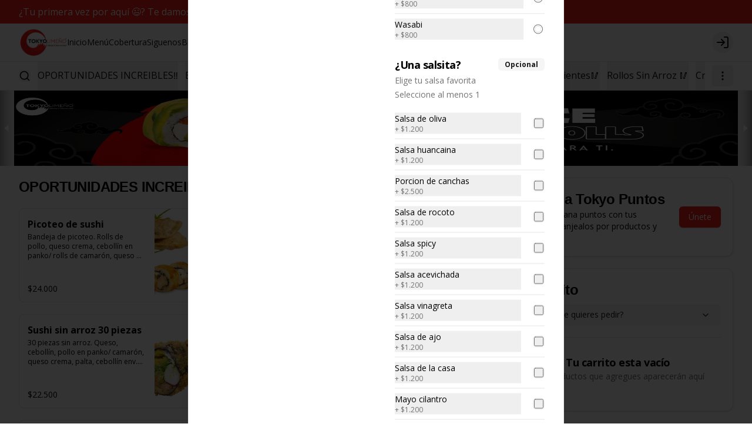

--- FILE ---
content_type: text/css; charset=UTF-8
request_url: https://webcdn.getjusto.com/assets/index-D4WGu668.css
body_size: -114
content:
.popupContent p:not(:empty){padding:10px}


--- FILE ---
content_type: application/javascript; charset=UTF-8
request_url: https://webcdn.getjusto.com/assets/Context-DkjuECQj.js
body_size: 14041
content:
const __vite__mapDeps=(i,m=__vite__mapDeps,d=(m.f||(m.f=["assets/index-BNNIMmFf.js","assets/jsx-runtime-BGxL3LVy.js","assets/useWebsite-BjCiGiX1.js","assets/index-CylivXx-.js","assets/env-B4LTQiNh.js","assets/useLocalStorage-C--6-hNr.js","assets/useSearchParams-CyVYWzeQ.js","assets/index-CXeFjl5i.js","assets/useStateWithTransition-BEN_QdyR.js","assets/useHydrated-DGqRnkd3.js","assets/index-BnwEEhKK.js","assets/tslib.es6-B4nGuNfR.js","assets/isNil-kHlXCwYC.js","assets/apollo-hooks.es-FQFCWlD6.js","assets/identity-CwXImgea.js","assets/module-_ASt7nc-.js"])))=>i.map(i=>d[i]);
import{r as Q,g as fe,a as Pe,c as Se}from"./jsx-runtime-BGxL3LVy.js";import{u as H,f as Ce,g as Ae,c as te}from"./useWebsite-BjCiGiX1.js";import{u as Fe,g as pe}from"./useSearchParams-CyVYWzeQ.js";import{a as Ie}from"./useStateWithTransition-BEN_QdyR.js";import{u as Oe}from"./useHydrated-DGqRnkd3.js";import{u as Ee,g as Te}from"./index-BnwEEhKK.js";import{a as Le,i as re,j as oe}from"./env-B4LTQiNh.js";import{u as ke,g as Me}from"./useLocalStorage-C--6-hNr.js";import{u as Ue}from"./index-CXeFjl5i.js";import{i as ye}from"./isNil-kHlXCwYC.js";import{j as K}from"./module-_ASt7nc-.js";function Ne(){const u=!!H().terms.website_cookies,[f,b]=ke("cookies",null),m=Oe(),o=Ee();return{show:Le&&m?!f&&o.shouldPromptForCookies:!1,permissions:o.shouldPromptForCookies?f:{necessary:!0,marketing:!0,analytics:!0},hasCustomCookiesPolicy:u,setPermissions:b}}function Tt(){const[n]=Fe("q",""),u=Ue(),[f,b]=Ie(!1),m=Ne(),o={searchFilter:n,setSearchFilter:g=>{u(`/pedir?q=${encodeURIComponent(g)}`)},cartOpen:f,setCartOpen:b,cookies:m};return Q.useMemo(()=>o,Object.values(o))}const Re=Ce(null);function Be(n){return Ae(Re,n)}const qe="modulepreload",ze=function(n){return"https://webcdn.getjusto.com/"+n},se={},Ve=function(u,f,b){let m=Promise.resolve();if(f&&f.length>0){document.getElementsByTagName("link");const g=document.querySelector("meta[property=csp-nonce]"),e=(g==null?void 0:g.nonce)||(g==null?void 0:g.getAttribute("nonce"));m=Promise.allSettled(f.map(t=>{if(t=ze(t),t in se)return;se[t]=!0;const v=t.endsWith(".css"),x=v?'[rel="stylesheet"]':"";if(document.querySelector(`link[href="${t}"]${x}`))return;const I=document.createElement("link");if(I.rel=v?"stylesheet":qe,v||(I.as="script"),I.crossOrigin="",I.href=t,e&&I.setAttribute("nonce",e),document.head.appendChild(I),v)return new Promise((w,C)=>{I.addEventListener("load",w),I.addEventListener("error",()=>C(new Error(`Unable to preload CSS for ${t}`)))})}))}function o(g){const e=new Event("vite:preloadError",{cancelable:!0});if(e.payload=g,window.dispatchEvent(e),!e.defaultPrevented)throw g}return m.then(g=>{for(const e of g||[])e.status==="rejected"&&o(e.reason);return u().catch(o)})};let N;function je(n){var g,e,t,v,x,I;const u=H(),f=(t=(e=(g=u==null?void 0:u.integrationsConfiguration)==null?void 0:g.integrations)==null?void 0:e.braze)==null?void 0:t.apiKey,b=(I=(x=(v=u==null?void 0:u.integrationsConfiguration)==null?void 0:v.integrations)==null?void 0:x.braze)==null?void 0:I.endpoint,m=!!f&&!!b,o=u.country.defaultCurrency;return{requiresMarketingConsent:!1,isActive(){return m},async init(){console.log("Braze:init"),Ve(()=>import("./index-BNNIMmFf.js"),__vite__mapDeps([0,1,2,3,4,5,6,7,8,9,10,11,12,13,14,15])).then(w=>{console.log("Braze:initialized",{instance:w}),N=w,N.initialize(f,{baseUrl:b,enableLogging:!1}),N.openSession()}).catch(w=>{console.error("Braze:initError",{error:w})})},async identifyUser(w){if(console.log("Braze:identifyUser",{context:n,braze:N}),!n.user||!N)return;const{changeUser:C,getUser:A}=N;C(w.userId),A().setFirstName(n.user.profile.firstName),A().setLastName(n.user.profile.lastName),A().setEmail(n.user.email),A().setCustomUserAttribute("points",n.user.websiteCoinsBalance),console.log("Braze:identifyUser",{session:w})},async loginStarted(){},async loginCompleted(w){if(!N)return;const{changeUser:C,getUser:A}=N;C(w.userId),A().setFirstName(n.user.profile.firstName),A().setLastName(n.user.profile.lastName),A().setEmail(n.user.email),A().setCustomUserAttribute("points",n.user.websiteCoinsBalance),console.log("Braze:loginCompleted",{session:w})},async pageView(){},async productViewed(w){var A;if(!N)return;const{logCustomEvent:C}=N;C("product_selected",{product_id:w._id,product_name:w.name,product_price:(A=w.availabilityAt)==null?void 0:A.finalPrice,currency:o}),console.log("Braze:productViewed",{product:w})},async goToCart(w){},async productAddedToCart(w,C){if(!N)return;const{logCustomEvent:A}=N;A("add_to_cart",{currency:this.currencyCode,products:[{product_id:w.productId,product_name:w.product.name,product_price:w.totalPrice}]}),console.log("Braze:productAddedToCart",{cartItem:w})},async cartItemUpdated(w){},async cartItemRemoved(w){},async orderStarted(){},async checkoutStarted(w,C){},async preferencesUpdated(w,C){},async orderCreated(w){},async orderPaid(w){if(!N)return;const{logPurchase:C}=N;C("order_completed",w.totalPrice,o,1,{transaction_id:w._id,products:w.items.map(A=>{var k,B;return{product_id:(k=A==null?void 0:A.product)==null?void 0:k._id,product_name:(B=A==null?void 0:A.product)==null?void 0:B.name,product_price:A==null?void 0:A.unitPrice,product_amount:A==null?void 0:A.amount}})}),console.log("Braze:orderPaid",{order:w})},async createOrderError(w,C,A){},async errorScreenShown(w){},async userLoyaltyIdSaved(w){},async loyaltyPointsAttempted(w){}}}var he={},ge={},me={};(function(n){Object.defineProperty(n,"__esModule",{value:!0}),n.default=void 0;var u=function(){for(var m=arguments.length,o=new Array(m),g=0;g<m;g++)o[g]=arguments[g];if(typeof window<"u"){var e;typeof window.gtag>"u"&&(window.dataLayer=window.dataLayer||[],window.gtag=function(){window.dataLayer.push(arguments)}),(e=window).gtag.apply(e,o)}},f=u;n.default=f})(me);var _e={};(function(n){Object.defineProperty(n,"__esModule",{value:!0}),n.default=g;var u=/^(a|an|and|as|at|but|by|en|for|if|in|nor|of|on|or|per|the|to|vs?\.?|via)$/i;function f(e){return e.toString().trim().replace(/[A-Za-z0-9\u00C0-\u00FF]+[^\s-]*/g,function(t,v,x){return v>0&&v+t.length!==x.length&&t.search(u)>-1&&x.charAt(v-2)!==":"&&(x.charAt(v+t.length)!=="-"||x.charAt(v-1)==="-")&&x.charAt(v-1).search(/[^\s-]/)<0?t.toLowerCase():t.substr(1).search(/[A-Z]|\../)>-1?t:t.charAt(0).toUpperCase()+t.substr(1)})}function b(e){return typeof e=="string"&&e.indexOf("@")!==-1}var m="REDACTED (Potential Email Address)";function o(e){return b(e)?(console.warn("This arg looks like an email address, redacting."),m):e}function g(){var e=arguments.length>0&&arguments[0]!==void 0?arguments[0]:"",t=arguments.length>1&&arguments[1]!==void 0?arguments[1]:!0,v=arguments.length>2&&arguments[2]!==void 0?arguments[2]:!0,x=e||"";return t&&(x=f(e)),v&&(x=o(x)),x}})(_e);(function(n){Object.defineProperty(n,"__esModule",{value:!0}),n.default=n.GA4=void 0;var u=g(me),f=g(_e),b=["eventCategory","eventAction","eventLabel","eventValue","hitType"],m=["title","location"],o=["page","hitType"];function g(a){return a&&a.__esModule?a:{default:a}}function e(a,r){if(a==null)return{};var s=t(a,r),d,_;if(Object.getOwnPropertySymbols){var h=Object.getOwnPropertySymbols(a);for(_=0;_<h.length;_++)d=h[_],!(r.indexOf(d)>=0)&&Object.prototype.propertyIsEnumerable.call(a,d)&&(s[d]=a[d])}return s}function t(a,r){if(a==null)return{};var s={},d=Object.keys(a),_,h;for(h=0;h<d.length;h++)_=d[h],!(r.indexOf(_)>=0)&&(s[_]=a[_]);return s}function v(a){"@babel/helpers - typeof";return v=typeof Symbol=="function"&&typeof Symbol.iterator=="symbol"?function(r){return typeof r}:function(r){return r&&typeof Symbol=="function"&&r.constructor===Symbol&&r!==Symbol.prototype?"symbol":typeof r},v(a)}function x(a){return C(a)||w(a)||z(a)||I()}function I(){throw new TypeError(`Invalid attempt to spread non-iterable instance.
In order to be iterable, non-array objects must have a [Symbol.iterator]() method.`)}function w(a){if(typeof Symbol<"u"&&a[Symbol.iterator]!=null||a["@@iterator"]!=null)return Array.from(a)}function C(a){if(Array.isArray(a))return T(a)}function A(a,r){var s=Object.keys(a);if(Object.getOwnPropertySymbols){var d=Object.getOwnPropertySymbols(a);r&&(d=d.filter(function(_){return Object.getOwnPropertyDescriptor(a,_).enumerable})),s.push.apply(s,d)}return s}function k(a){for(var r=1;r<arguments.length;r++){var s=arguments[r]!=null?arguments[r]:{};r%2?A(Object(s),!0).forEach(function(d){l(a,d,s[d])}):Object.getOwnPropertyDescriptors?Object.defineProperties(a,Object.getOwnPropertyDescriptors(s)):A(Object(s)).forEach(function(d){Object.defineProperty(a,d,Object.getOwnPropertyDescriptor(s,d))})}return a}function B(a,r){return R(a)||q(a,r)||z(a,r)||V()}function V(){throw new TypeError(`Invalid attempt to destructure non-iterable instance.
In order to be iterable, non-array objects must have a [Symbol.iterator]() method.`)}function z(a,r){if(a){if(typeof a=="string")return T(a,r);var s=Object.prototype.toString.call(a).slice(8,-1);if(s==="Object"&&a.constructor&&(s=a.constructor.name),s==="Map"||s==="Set")return Array.from(a);if(s==="Arguments"||/^(?:Ui|I)nt(?:8|16|32)(?:Clamped)?Array$/.test(s))return T(a,r)}}function T(a,r){(r==null||r>a.length)&&(r=a.length);for(var s=0,d=new Array(r);s<r;s++)d[s]=a[s];return d}function q(a,r){var s=a==null?null:typeof Symbol<"u"&&a[Symbol.iterator]||a["@@iterator"];if(s!=null){var d,_,h,O,E=[],L=!0,M=!1;try{if(h=(s=s.call(a)).next,r!==0)for(;!(L=(d=h.call(s)).done)&&(E.push(d.value),E.length!==r);L=!0);}catch(U){M=!0,_=U}finally{try{if(!L&&s.return!=null&&(O=s.return(),Object(O)!==O))return}finally{if(M)throw _}}return E}}function R(a){if(Array.isArray(a))return a}function c(a,r){if(!(a instanceof r))throw new TypeError("Cannot call a class as a function")}function i(a,r){for(var s=0;s<r.length;s++){var d=r[s];d.enumerable=d.enumerable||!1,d.configurable=!0,"value"in d&&(d.writable=!0),Object.defineProperty(a,S(d.key),d)}}function P(a,r,s){return i(a.prototype,r),Object.defineProperty(a,"prototype",{writable:!1}),a}function l(a,r,s){return r=S(r),r in a?Object.defineProperty(a,r,{value:s,enumerable:!0,configurable:!0,writable:!0}):a[r]=s,a}function S(a){var r=y(a,"string");return v(r)==="symbol"?r:String(r)}function y(a,r){if(v(a)!=="object"||a===null)return a;var s=a[Symbol.toPrimitive];if(s!==void 0){var d=s.call(a,r||"default");if(v(d)!=="object")return d;throw new TypeError("@@toPrimitive must return a primitive value.")}return(r==="string"?String:Number)(a)}var F=function(){function a(){var r=this;c(this,a),l(this,"reset",function(){r.isInitialized=!1,r._testMode=!1,r._currentMeasurementId,r._hasLoadedGA=!1,r._isQueuing=!1,r._queueGtag=[]}),l(this,"_gtag",function(){for(var s=arguments.length,d=new Array(s),_=0;_<s;_++)d[_]=arguments[_];r._testMode||r._isQueuing?r._queueGtag.push(d):u.default.apply(void 0,d)}),l(this,"_loadGA",function(s,d){var _=arguments.length>2&&arguments[2]!==void 0?arguments[2]:"https://www.googletagmanager.com/gtag/js";if(!(typeof window>"u"||typeof document>"u")&&!r._hasLoadedGA){var h=document.createElement("script");h.async=!0,h.src="".concat(_,"?id=").concat(s),d&&h.setAttribute("nonce",d),document.body.appendChild(h),window.dataLayer=window.dataLayer||[],window.gtag=function(){window.dataLayer.push(arguments)},r._hasLoadedGA=!0}}),l(this,"_toGtagOptions",function(s){if(s){var d={cookieUpdate:"cookie_update",cookieExpires:"cookie_expires",cookieDomain:"cookie_domain",cookieFlags:"cookie_flags",userId:"user_id",clientId:"client_id",anonymizeIp:"anonymize_ip",contentGroup1:"content_group1",contentGroup2:"content_group2",contentGroup3:"content_group3",contentGroup4:"content_group4",contentGroup5:"content_group5",allowAdFeatures:"allow_google_signals",allowAdPersonalizationSignals:"allow_ad_personalization_signals",nonInteraction:"non_interaction",page:"page_path",hitCallback:"event_callback"},_=Object.entries(s).reduce(function(h,O){var E=B(O,2),L=E[0],M=E[1];return d[L]?h[d[L]]=M:h[L]=M,h},{});return _}}),l(this,"initialize",function(s){var d=arguments.length>1&&arguments[1]!==void 0?arguments[1]:{};if(!s)throw new Error("Require GA_MEASUREMENT_ID");var _=typeof s=="string"?[{trackingId:s}]:s;r._currentMeasurementId=_[0].trackingId;var h=d.gaOptions,O=d.gtagOptions,E=d.nonce,L=d.testMode,M=L===void 0?!1:L,U=d.gtagUrl;if(r._testMode=M,M||r._loadGA(r._currentMeasurementId,E,U),r.isInitialized||(r._gtag("js",new Date),_.forEach(function(J){var ie=k(k(k({},r._toGtagOptions(k(k({},h),J.gaOptions))),O),J.gtagOptions);Object.keys(ie).length?r._gtag("config",J.trackingId,ie):r._gtag("config",J.trackingId)})),r.isInitialized=!0,!M){var j=x(r._queueGtag);for(r._queueGtag=[],r._isQueuing=!1;j.length;){var ae=j.shift();r._gtag.apply(r,x(ae)),ae[0]==="get"&&(r._isQueuing=!0)}}}),l(this,"set",function(s){if(!s){console.warn("`fieldsObject` is required in .set()");return}if(v(s)!=="object"){console.warn("Expected `fieldsObject` arg to be an Object");return}Object.keys(s).length===0&&console.warn("empty `fieldsObject` given to .set()"),r._gaCommand("set",s)}),l(this,"_gaCommandSendEvent",function(s,d,_,h,O){r._gtag("event",d,k(k({event_category:s,event_label:_,value:h},O&&{non_interaction:O.nonInteraction}),r._toGtagOptions(O)))}),l(this,"_gaCommandSendEventParameters",function(){for(var s=arguments.length,d=new Array(s),_=0;_<s;_++)d[_]=arguments[_];if(typeof d[0]=="string")r._gaCommandSendEvent.apply(r,x(d.slice(1)));else{var h=d[0],O=h.eventCategory,E=h.eventAction,L=h.eventLabel,M=h.eventValue;h.hitType;var U=e(h,b);r._gaCommandSendEvent(O,E,L,M,U)}}),l(this,"_gaCommandSendTiming",function(s,d,_,h){r._gtag("event","timing_complete",{name:d,value:_,event_category:s,event_label:h})}),l(this,"_gaCommandSendPageview",function(s,d){if(d&&Object.keys(d).length){var _=r._toGtagOptions(d),h=_.title,O=_.location,E=e(_,m);r._gtag("event","page_view",k(k(k(k({},s&&{page_path:s}),h&&{page_title:h}),O&&{page_location:O}),E))}else s?r._gtag("event","page_view",{page_path:s}):r._gtag("event","page_view")}),l(this,"_gaCommandSendPageviewParameters",function(){for(var s=arguments.length,d=new Array(s),_=0;_<s;_++)d[_]=arguments[_];if(typeof d[0]=="string")r._gaCommandSendPageview.apply(r,x(d.slice(1)));else{var h=d[0],O=h.page;h.hitType;var E=e(h,o);r._gaCommandSendPageview(O,E)}}),l(this,"_gaCommandSend",function(){for(var s=arguments.length,d=new Array(s),_=0;_<s;_++)d[_]=arguments[_];var h=typeof d[0]=="string"?d[0]:d[0].hitType;switch(h){case"event":r._gaCommandSendEventParameters.apply(r,d);break;case"pageview":r._gaCommandSendPageviewParameters.apply(r,d);break;case"timing":r._gaCommandSendTiming.apply(r,x(d.slice(1)));break;case"screenview":case"transaction":case"item":case"social":case"exception":console.warn("Unsupported send command: ".concat(h));break;default:console.warn("Send command doesn't exist: ".concat(h))}}),l(this,"_gaCommandSet",function(){for(var s=arguments.length,d=new Array(s),_=0;_<s;_++)d[_]=arguments[_];typeof d[0]=="string"&&(d[0]=l({},d[0],d[1])),r._gtag("set",r._toGtagOptions(d[0]))}),l(this,"_gaCommand",function(s){for(var d=arguments.length,_=new Array(d>1?d-1:0),h=1;h<d;h++)_[h-1]=arguments[h];switch(s){case"send":r._gaCommandSend.apply(r,_);break;case"set":r._gaCommandSet.apply(r,_);break;default:console.warn("Command doesn't exist: ".concat(s))}}),l(this,"ga",function(){for(var s=arguments.length,d=new Array(s),_=0;_<s;_++)d[_]=arguments[_];if(typeof d[0]=="string")r._gaCommand.apply(r,d);else{var h=d[0];r._gtag("get",r._currentMeasurementId,"client_id",function(O){r._isQueuing=!1;var E=r._queueGtag;for(h({get:function(U){return U==="clientId"?O:U==="trackingId"?r._currentMeasurementId:U==="apiVersion"?"1":void 0}});E.length;){var L=E.shift();r._gtag.apply(r,x(L))}}),r._isQueuing=!0}return r.ga}),l(this,"event",function(s,d){if(typeof s=="string")r._gtag("event",s,r._toGtagOptions(d));else{var _=s.action,h=s.category,O=s.label,E=s.value,L=s.nonInteraction,M=s.transport;if(!h||!_){console.warn("args.category AND args.action are required in event()");return}var U={hitType:"event",eventCategory:(0,f.default)(h),eventAction:(0,f.default)(_)};O&&(U.eventLabel=(0,f.default)(O)),typeof E<"u"&&(typeof E!="number"?console.warn("Expected `args.value` arg to be a Number."):U.eventValue=E),typeof L<"u"&&(typeof L!="boolean"?console.warn("`args.nonInteraction` must be a boolean."):U.nonInteraction=L),typeof M<"u"&&(typeof M!="string"?console.warn("`args.transport` must be a string."):(["beacon","xhr","image"].indexOf(M)===-1&&console.warn("`args.transport` must be either one of these values: `beacon`, `xhr` or `image`"),U.transport=M)),r._gaCommand("send",U)}}),l(this,"send",function(s){r._gaCommand("send",s)}),this.reset()}return P(a,[{key:"gtag",value:function(){this._gtag.apply(this,arguments)}}]),a}();n.GA4=F;var p=new F;n.default=p})(ge);(function(n){function u(e){"@babel/helpers - typeof";return u=typeof Symbol=="function"&&typeof Symbol.iterator=="symbol"?function(t){return typeof t}:function(t){return t&&typeof Symbol=="function"&&t.constructor===Symbol&&t!==Symbol.prototype?"symbol":typeof t},u(e)}Object.defineProperty(n,"__esModule",{value:!0}),n.default=n.ReactGAImplementation=void 0;var f=m(ge);function b(e){if(typeof WeakMap!="function")return null;var t=new WeakMap,v=new WeakMap;return(b=function(I){return I?v:t})(e)}function m(e,t){if(e.__esModule)return e;if(e===null||u(e)!=="object"&&typeof e!="function")return{default:e};var v=b(t);if(v&&v.has(e))return v.get(e);var x={},I=Object.defineProperty&&Object.getOwnPropertyDescriptor;for(var w in e)if(w!=="default"&&Object.prototype.hasOwnProperty.call(e,w)){var C=I?Object.getOwnPropertyDescriptor(e,w):null;C&&(C.get||C.set)?Object.defineProperty(x,w,C):x[w]=e[w]}return x.default=e,v&&v.set(e,x),x}var o=f.GA4;n.ReactGAImplementation=o;var g=f.default;n.default=g})(he);const D=fe(he);function De(n){var b,m;const u=H(),f=(m=(b=u.integrationsConfiguration)==null?void 0:b.integrations)==null?void 0:m.googleAnalyticsV4Id;return{requiresMarketingConsent:!0,isActive(){return!!f},async init(){console.log("GA4:init",f),D.initialize(f)},async identifyUser(o){},async loginStarted(){},async loginCompleted(o){},async pageView(){console.log("GA4:pageView"),D.send({hitType:"pageview",page:window.location.pathname})},async productViewed(o){var g,e;D.event("view_item",{items:[{item_id:o._id,item_name:o.name,item_category:o.categories.length?o.categories[0].name:null,price:(g=o.availabilityAt)==null?void 0:g.finalPrice,quantity:1}],currency:u.country.defaultCurrency,value:(e=o.availabilityAt)==null?void 0:e.finalPrice})},async goToCart(o){},async productAddedToCart(o,g){console.log("GA4:add_to_cart",{items:[{item_id:o.product._id,item_name:o.product.name,price:o.unitPrice,quantity:o.amount}],currency:u.country.defaultCurrency}),D.event("add_to_cart",{items:[{item_id:o.product._id,item_name:o.product.name,price:o.unitPrice,quantity:o.amount}],currency:u.country.defaultCurrency,value:o.totalPrice})},async cartItemUpdated(){},async cartItemRemoved(o){D.event("remove_from_cart",{items:[{item_id:o.product._id,item_name:o.product.name,price:o.unitPrice,quantity:o.amount}],currency:u.country.defaultCurrency,value:o.totalPrice})},async orderStarted(){},async checkoutStarted(o,g){D.event("begin_checkout",{currency:u.country.defaultCurrency,value:g.totalPrice,items:g==null?void 0:g.items.map(e=>({item_id:e.product._id,item_name:e.product.name,price:e.unitPrice,discount:e.unitPriceWithoutDiscount-e.unitPrice,quantity:e.amount}))})},async preferencesUpdated(){},async orderCreated(){},async orderPaid(o){D.event("purchase",{transaction_id:`${o.websiteId}-${o._id}`,currency:u.country.defaultCurrency,value:o.totalPrice,items:o.items.map(g=>({item_id:g.product._id,item_name:g.product.name,price:g.unitPrice,discount:g.unitPriceWithoutDiscount-g.unitPrice,quantity:g.amount}))})},async createOrderError(){},async errorScreenShown(o){},async userLoyaltyIdSaved(o){},async loyaltyPointsAttempted(o){}}}var ne={};Object.defineProperty(ne,"__esModule",{value:!0});var Ge=function(u){console.warn("[react-gtm]",u)};ne.default=Ge;var We=ne,He=Je(We);function Je(n){return n.__esModule?n:{default:n}}var Ke={tags:function(u){var f=u.id,b=u.events,m=u.dataLayer,o=u.dataLayerName,g=u.preview,e=u.auth,t="&gtm_auth="+e,v="&gtm_preview="+g;f||(0,He.default)("GTM Id is required");var x=`
      <iframe src="https://www.googletagmanager.com/ns.html?id=`+f+t+v+`&gtm_cookies_win=x"
        height="0" width="0" style="display:none;visibility:hidden" id="tag-manager"></iframe>`,I=`
      (function(w,d,s,l,i){w[l]=w[l]||[];
        w[l].push({'gtm.start': new Date().getTime(),event:'gtm.js', `+JSON.stringify(b).slice(1,-1)+`});
        var f=d.getElementsByTagName(s)[0],j=d.createElement(s),dl=l!='dataLayer'?'&l='+l:'';
        j.async=true;j.src='https://www.googletagmanager.com/gtm.js?id='+i+dl+'`+t+v+`&gtm_cookies_win=x';
        f.parentNode.insertBefore(j,f);
      })(window,document,'script','`+o+"','"+f+"');",w=this.dataLayer(m,o);return{iframe:x,script:I,dataLayerVar:w}},dataLayer:function(u,f){return`
      window.`+f+" = window."+f+` || [];
      window.`+f+".push("+JSON.stringify(u)+")"}},$e=Ke,Qe=$e,ce=Ye(Qe);function Ye(n){return n.__esModule?n:{default:n}}var Xe={dataScript:function(u){var f=document.createElement("script");return f.innerHTML=u,f},gtm:function(u){var f=ce.default.tags(u),b=function(){var e=document.createElement("noscript");return e.innerHTML=f.iframe,e},m=function(){var e=document.createElement("script");return e.innerHTML=f.script,e},o=this.dataScript(f.dataLayerVar);return{noScript:b,script:m,dataScript:o}},initialize:function(u){var f=u.gtmId,b=u.events,m=b===void 0?{}:b,o=u.dataLayer,g=u.dataLayerName,e=g===void 0?"dataLayer":g,t=u.auth,v=t===void 0?"":t,x=u.preview,I=x===void 0?"":x,w=this.gtm({id:f,events:m,dataLayer:o||void 0,dataLayerName:e,auth:v,preview:I});o&&document.head.appendChild(w.dataScript),document.head.insertBefore(w.script(),document.head.childNodes[0]),document.body.insertBefore(w.noScript(),document.body.childNodes[0])},dataLayer:function(u){var f=u.dataLayer,b=u.dataLayerName,m=b===void 0?"dataLayer":b;if(window[m])return window[m].push(f);var o=ce.default.dataLayer(f,m),g=this.dataScript(o);document.head.insertBefore(g,document.head.childNodes[0])}},Ze=Xe,et=Ze,tt=rt(et);function rt(n){return n.__esModule?n:{default:n}}var nt=tt.default;const G=fe(nt);function at(n){var b,m;const u=H(),f=(m=(b=u.integrationsConfiguration)==null?void 0:b.integrations)==null?void 0:m.tagManagerId;return{requiresMarketingConsent:!0,isActive(){return!!f},async init(){console.log("GTM:init",f),G.initialize({gtmId:f})},async identifyUser(o){},async loginStarted(){},async loginCompleted(o){},async pageView(){console.log("GTM:pageView"),G.dataLayer({dataLayer:{event:"pageview",pagePath:window.location.pathname,pageTitle:document.title}})},async productViewed(o){var g,e;G.dataLayer({dataLayer:{event:"view_item",ecommerce:{items:[{item_id:o._id,item_name:o.name,item_category:o.categories.length?o.categories[0].name:null,price:(g=o.availabilityAt)==null?void 0:g.finalPrice,quantity:1}],currency:u.country.defaultCurrency,value:(e=o.availabilityAt)==null?void 0:e.finalPrice}}})},async goToCart(o){},async productAddedToCart(o,g){console.log("GTM:add_to_cart"),G.dataLayer({dataLayer:{event:"add_to_cart",ecommerce:{items:[{item_id:o.product._id,item_name:o.product.name,price:o.unitPrice,quantity:o.amount}],currency:u.country.defaultCurrency,value:o.totalPrice}}})},async cartItemUpdated(){},async cartItemRemoved(o){G.dataLayer({dataLayer:{event:"remove_from_cart",ecommerce:{items:[{item_id:o.product._id,item_name:o.product.name,price:o.unitPrice,quantity:o.amount}],currency:u.country.defaultCurrency,value:o.totalPrice}}})},async orderStarted(){},async checkoutStarted(o,g,e){G.dataLayer({dataLayer:{event:"begin_checkout",ecommerce:{currency:u.country.defaultCurrency,value:g.totalPrice,items:g==null?void 0:g.items.map(t=>({item_id:t.product._id,item_name:t.product.name,price:t.unitPrice,discount:t.unitPriceWithoutDiscount-t.unitPrice,quantity:t.amount}))},user:{email:e==null?void 0:e.email,phone:e==null?void 0:e.phone}}})},async preferencesUpdated(){},async orderCreated(){},async orderPaid(o){var g,e;G.dataLayer({dataLayer:{event:"purchase",ecommerce:{transaction_id:`${o.websiteId}-${o._id}`,currency:u.country.defaultCurrency,value:o.totalPrice,items:o.items.map(t=>({item_id:t.product._id,item_name:t.product.name,price:t.unitPrice,discount:t.unitPriceWithoutDiscount-t.unitPrice,quantity:t.amount}))},user:{email:(g=n==null?void 0:n.preferences)==null?void 0:g.sessionEmail,phone:(e=n==null?void 0:n.preferences)==null?void 0:e.sessionPhone}}})},async createOrderError(){},async errorScreenShown(o){},async userLoyaltyIdSaved(o){},async loyaltyPointsAttempted(o){}}}function ve(n){return n==null?null:typeof n=="string"||typeof n=="number"||typeof n=="boolean"?n:Array.isArray(n)?n.map(u=>ve(u)).filter(u=>u!==null):typeof n=="object"?JSON.stringify(n):String(n)}function it(n){var f;if(typeof window>"u")return;const u={action:"webview_send_analytics",data:n};if((f=window.ReactNativeWebView)!=null&&f.postMessage){window.ReactNativeWebView.postMessage(JSON.stringify(u));return}window.parent&&window.parent!==window&&window.parent.postMessage(u,"*")}function ot(n){var o,g,e,t,v,x,I,w,C,A,k,B,V,z,T,q,R,c;const u=te(),f=H(),b={cart:(o=n.cart)==null?void 0:o.items.map(i=>{var P;return{id:i==null?void 0:i.productId,name:(P=i==null?void 0:i.product)==null?void 0:P.name,price:i==null?void 0:i.unitPrice,original_price:i==null?void 0:i.unitPriceWithoutDiscount,added_from:"",quantity:i==null?void 0:i.amount,analytical_category:""}}),product_ids:((g=n.cart)==null?void 0:g.items.map(i=>i.productId))||[],product_names:((e=n.cart)==null?void 0:e.items.map(i=>i.product.name))||[],analytical_categories:"",campaign_id:"",cart_price:((t=n.cart)==null?void 0:t.amountToPay)||0,original_cart_price:((v=n.cart)==null?void 0:v.amountToPay)+((x=n.cart)==null?void 0:x.totalDiscounts)||0,currency:(I=f==null?void 0:f.country)==null?void 0:I.defaultCurrency,cart_weight:"",current_page:"",delivery_price:((w=n.cart)==null?void 0:w.deliveryFee)||0,delivery_zone:"",lang:f==null?void 0:f.locale,delivery_latitude:(k=(A=(C=n.preferences)==null?void 0:C.address)==null?void 0:A.location)==null?void 0:k.lat,delivery_longitude:(z=(V=(B=n.preferences)==null?void 0:B.address)==null?void 0:V.location)==null?void 0:z.lng,release:"",service_fee:0,user_agent:navigator.userAgent,user_min_check:"",store_id:(q=(T=n.preferences)==null?void 0:T.store)==null?void 0:q._id,min_promised_delivery_time:"",max_promised_delivery_time:"",delivery_city:(c=(R=n.preferences)==null?void 0:R.address)==null?void 0:c.locality},m=(i,P)=>{if(typeof window>"u")return;const l={...b,...P},S={};for(const y of Object.keys(l)){const F=l[y];if(!ye(F)){const p=ve(F);p!==null&&(S[y]=p)}}try{console.log("InDriveAnalytics: Sending event:",i,S),it({name:i,payload:S})}catch(y){console.error("InDriveAnalytics: Error sending event:",y)}};return{requiresMarketingConsent:!1,isActive(){return u==null?void 0:u.startsWith("inDrive")},async init(){},async identifyUser(i){},async loginStarted(){},async loginCompleted(i){},async pageView(i,P){},async productViewed(i){},async goToCart(i){m("food.go_to_cart.click",{source_element:i})},async productAddedToCart(i,P){m("food.product_add.click",{category_path:"",product_id:i.productId,product_name:i.product.name,screen_name:P,original_price:i.unitPriceWithoutDiscount,price:i.unitPrice,product_brand:""})},async cartItemUpdated(i){},async cartItemRemoved(i){},async orderStarted(){m("food.main.view")},async checkoutStarted(i,P,l){m("food.payment_basket.click",{delivery_parameters:i.deliveryType})},async preferencesUpdated(i,P){},async orderCreated(i){m("food.started_payment.created",{})},async orderPaid(i){m("food.order.created",{order_id:i._id,payment_id:i==null?void 0:i.paymentId})},async userLoyaltyIdSaved(i){},async loyaltyPointsAttempted(i){},async createOrderError(i,P,l){},async errorScreenShown(i){}}}function st(n,u,f,b,m,o,g){return n.fbq?n.fbq:(m=n.fbq=function(){m.callMethod?m.callMethod.apply(m,arguments):m.queue.push(arguments)},n._fbq||(n._fbq=m),m.push=m,m.loaded=!0,m.version="2.0",m.queue=[],o=u.createElement(f),o.async=!0,o.src=b,g=u.getElementsByTagName(f)[0],g.parentNode.insertBefore(o,g),m)}function we(){return st(window,document,"script","https://connect.facebook.net/en_US/fbevents.js")}function ee(n=we()){function u(b,m=!0){return n("set","autoConfig",m,b),n("init",b),ee(n)}function f(b){return b===void 0?n("track","PageView"):n("trackSingle",b,"PageView"),ee(n)}return{$fbq:n,init:u,pageView:f}}var be={exports:{}};const ct={},ut=Object.freeze(Object.defineProperty({__proto__:null,default:ct},Symbol.toStringTag,{value:"Module"})),ue=Pe(ut);/**
 * [js-sha256]{@link https://github.com/emn178/js-sha256}
 *
 * @version 0.11.0
 * @author Chen, Yi-Cyuan [emn178@gmail.com]
 * @copyright Chen, Yi-Cyuan 2014-2024
 * @license MIT
 */(function(n){(function(){var u="input is invalid type",f=typeof window=="object",b=f?window:{};b.JS_SHA256_NO_WINDOW&&(f=!1);var m=!f&&typeof self=="object",o=!b.JS_SHA256_NO_NODE_JS&&typeof process=="object"&&process.versions&&process.versions.node;o?b=Se:m&&(b=self);var g=!b.JS_SHA256_NO_COMMON_JS&&!0&&n.exports,e=!b.JS_SHA256_NO_ARRAY_BUFFER&&typeof ArrayBuffer<"u",t="0123456789abcdef".split(""),v=[-2147483648,8388608,32768,128],x=[24,16,8,0],I=[1116352408,1899447441,3049323471,3921009573,961987163,1508970993,2453635748,2870763221,3624381080,310598401,607225278,1426881987,1925078388,2162078206,2614888103,3248222580,3835390401,4022224774,264347078,604807628,770255983,1249150122,1555081692,1996064986,2554220882,2821834349,2952996808,3210313671,3336571891,3584528711,113926993,338241895,666307205,773529912,1294757372,1396182291,1695183700,1986661051,2177026350,2456956037,2730485921,2820302411,3259730800,3345764771,3516065817,3600352804,4094571909,275423344,430227734,506948616,659060556,883997877,958139571,1322822218,1537002063,1747873779,1955562222,2024104815,2227730452,2361852424,2428436474,2756734187,3204031479,3329325298],w=["hex","array","digest","arrayBuffer"],C=[];(b.JS_SHA256_NO_NODE_JS||!Array.isArray)&&(Array.isArray=function(c){return Object.prototype.toString.call(c)==="[object Array]"}),e&&(b.JS_SHA256_NO_ARRAY_BUFFER_IS_VIEW||!ArrayBuffer.isView)&&(ArrayBuffer.isView=function(c){return typeof c=="object"&&c.buffer&&c.buffer.constructor===ArrayBuffer});var A=function(c,i){return function(P){return new T(i,!0).update(P)[c]()}},k=function(c){var i=A("hex",c);o&&(i=B(i,c)),i.create=function(){return new T(c)},i.update=function(S){return i.create().update(S)};for(var P=0;P<w.length;++P){var l=w[P];i[l]=A(l,c)}return i},B=function(c,i){var P=ue,l=ue.Buffer,S=i?"sha224":"sha256",y;l.from&&!b.JS_SHA256_NO_BUFFER_FROM?y=l.from:y=function(p){return new l(p)};var F=function(p){if(typeof p=="string")return P.createHash(S).update(p,"utf8").digest("hex");if(p==null)throw new Error(u);return p.constructor===ArrayBuffer&&(p=new Uint8Array(p)),Array.isArray(p)||ArrayBuffer.isView(p)||p.constructor===l?P.createHash(S).update(y(p)).digest("hex"):c(p)};return F},V=function(c,i){return function(P,l){return new q(P,i,!0).update(l)[c]()}},z=function(c){var i=V("hex",c);i.create=function(S){return new q(S,c)},i.update=function(S,y){return i.create(S).update(y)};for(var P=0;P<w.length;++P){var l=w[P];i[l]=V(l,c)}return i};function T(c,i){i?(C[0]=C[16]=C[1]=C[2]=C[3]=C[4]=C[5]=C[6]=C[7]=C[8]=C[9]=C[10]=C[11]=C[12]=C[13]=C[14]=C[15]=0,this.blocks=C):this.blocks=[0,0,0,0,0,0,0,0,0,0,0,0,0,0,0,0,0],c?(this.h0=3238371032,this.h1=914150663,this.h2=812702999,this.h3=4144912697,this.h4=4290775857,this.h5=1750603025,this.h6=1694076839,this.h7=3204075428):(this.h0=1779033703,this.h1=3144134277,this.h2=1013904242,this.h3=2773480762,this.h4=1359893119,this.h5=2600822924,this.h6=528734635,this.h7=1541459225),this.block=this.start=this.bytes=this.hBytes=0,this.finalized=this.hashed=!1,this.first=!0,this.is224=c}T.prototype.update=function(c){if(!this.finalized){var i,P=typeof c;if(P!=="string"){if(P==="object"){if(c===null)throw new Error(u);if(e&&c.constructor===ArrayBuffer)c=new Uint8Array(c);else if(!Array.isArray(c)&&(!e||!ArrayBuffer.isView(c)))throw new Error(u)}else throw new Error(u);i=!0}for(var l,S=0,y,F=c.length,p=this.blocks;S<F;){if(this.hashed&&(this.hashed=!1,p[0]=this.block,this.block=p[16]=p[1]=p[2]=p[3]=p[4]=p[5]=p[6]=p[7]=p[8]=p[9]=p[10]=p[11]=p[12]=p[13]=p[14]=p[15]=0),i)for(y=this.start;S<F&&y<64;++S)p[y>>>2]|=c[S]<<x[y++&3];else for(y=this.start;S<F&&y<64;++S)l=c.charCodeAt(S),l<128?p[y>>>2]|=l<<x[y++&3]:l<2048?(p[y>>>2]|=(192|l>>>6)<<x[y++&3],p[y>>>2]|=(128|l&63)<<x[y++&3]):l<55296||l>=57344?(p[y>>>2]|=(224|l>>>12)<<x[y++&3],p[y>>>2]|=(128|l>>>6&63)<<x[y++&3],p[y>>>2]|=(128|l&63)<<x[y++&3]):(l=65536+((l&1023)<<10|c.charCodeAt(++S)&1023),p[y>>>2]|=(240|l>>>18)<<x[y++&3],p[y>>>2]|=(128|l>>>12&63)<<x[y++&3],p[y>>>2]|=(128|l>>>6&63)<<x[y++&3],p[y>>>2]|=(128|l&63)<<x[y++&3]);this.lastByteIndex=y,this.bytes+=y-this.start,y>=64?(this.block=p[16],this.start=y-64,this.hash(),this.hashed=!0):this.start=y}return this.bytes>4294967295&&(this.hBytes+=this.bytes/4294967296<<0,this.bytes=this.bytes%4294967296),this}},T.prototype.finalize=function(){if(!this.finalized){this.finalized=!0;var c=this.blocks,i=this.lastByteIndex;c[16]=this.block,c[i>>>2]|=v[i&3],this.block=c[16],i>=56&&(this.hashed||this.hash(),c[0]=this.block,c[16]=c[1]=c[2]=c[3]=c[4]=c[5]=c[6]=c[7]=c[8]=c[9]=c[10]=c[11]=c[12]=c[13]=c[14]=c[15]=0),c[14]=this.hBytes<<3|this.bytes>>>29,c[15]=this.bytes<<3,this.hash()}},T.prototype.hash=function(){var c=this.h0,i=this.h1,P=this.h2,l=this.h3,S=this.h4,y=this.h5,F=this.h6,p=this.h7,a=this.blocks,r,s,d,_,h,O,E,L,M,U,j;for(r=16;r<64;++r)h=a[r-15],s=(h>>>7|h<<25)^(h>>>18|h<<14)^h>>>3,h=a[r-2],d=(h>>>17|h<<15)^(h>>>19|h<<13)^h>>>10,a[r]=a[r-16]+s+a[r-7]+d<<0;for(j=i&P,r=0;r<64;r+=4)this.first?(this.is224?(L=300032,h=a[0]-1413257819,p=h-150054599<<0,l=h+24177077<<0):(L=704751109,h=a[0]-210244248,p=h-1521486534<<0,l=h+143694565<<0),this.first=!1):(s=(c>>>2|c<<30)^(c>>>13|c<<19)^(c>>>22|c<<10),d=(S>>>6|S<<26)^(S>>>11|S<<21)^(S>>>25|S<<7),L=c&i,_=L^c&P^j,E=S&y^~S&F,h=p+d+E+I[r]+a[r],O=s+_,p=l+h<<0,l=h+O<<0),s=(l>>>2|l<<30)^(l>>>13|l<<19)^(l>>>22|l<<10),d=(p>>>6|p<<26)^(p>>>11|p<<21)^(p>>>25|p<<7),M=l&c,_=M^l&i^L,E=p&S^~p&y,h=F+d+E+I[r+1]+a[r+1],O=s+_,F=P+h<<0,P=h+O<<0,s=(P>>>2|P<<30)^(P>>>13|P<<19)^(P>>>22|P<<10),d=(F>>>6|F<<26)^(F>>>11|F<<21)^(F>>>25|F<<7),U=P&l,_=U^P&c^M,E=F&p^~F&S,h=y+d+E+I[r+2]+a[r+2],O=s+_,y=i+h<<0,i=h+O<<0,s=(i>>>2|i<<30)^(i>>>13|i<<19)^(i>>>22|i<<10),d=(y>>>6|y<<26)^(y>>>11|y<<21)^(y>>>25|y<<7),j=i&P,_=j^i&l^U,E=y&F^~y&p,h=S+d+E+I[r+3]+a[r+3],O=s+_,S=c+h<<0,c=h+O<<0,this.chromeBugWorkAround=!0;this.h0=this.h0+c<<0,this.h1=this.h1+i<<0,this.h2=this.h2+P<<0,this.h3=this.h3+l<<0,this.h4=this.h4+S<<0,this.h5=this.h5+y<<0,this.h6=this.h6+F<<0,this.h7=this.h7+p<<0},T.prototype.hex=function(){this.finalize();var c=this.h0,i=this.h1,P=this.h2,l=this.h3,S=this.h4,y=this.h5,F=this.h6,p=this.h7,a=t[c>>>28&15]+t[c>>>24&15]+t[c>>>20&15]+t[c>>>16&15]+t[c>>>12&15]+t[c>>>8&15]+t[c>>>4&15]+t[c&15]+t[i>>>28&15]+t[i>>>24&15]+t[i>>>20&15]+t[i>>>16&15]+t[i>>>12&15]+t[i>>>8&15]+t[i>>>4&15]+t[i&15]+t[P>>>28&15]+t[P>>>24&15]+t[P>>>20&15]+t[P>>>16&15]+t[P>>>12&15]+t[P>>>8&15]+t[P>>>4&15]+t[P&15]+t[l>>>28&15]+t[l>>>24&15]+t[l>>>20&15]+t[l>>>16&15]+t[l>>>12&15]+t[l>>>8&15]+t[l>>>4&15]+t[l&15]+t[S>>>28&15]+t[S>>>24&15]+t[S>>>20&15]+t[S>>>16&15]+t[S>>>12&15]+t[S>>>8&15]+t[S>>>4&15]+t[S&15]+t[y>>>28&15]+t[y>>>24&15]+t[y>>>20&15]+t[y>>>16&15]+t[y>>>12&15]+t[y>>>8&15]+t[y>>>4&15]+t[y&15]+t[F>>>28&15]+t[F>>>24&15]+t[F>>>20&15]+t[F>>>16&15]+t[F>>>12&15]+t[F>>>8&15]+t[F>>>4&15]+t[F&15];return this.is224||(a+=t[p>>>28&15]+t[p>>>24&15]+t[p>>>20&15]+t[p>>>16&15]+t[p>>>12&15]+t[p>>>8&15]+t[p>>>4&15]+t[p&15]),a},T.prototype.toString=T.prototype.hex,T.prototype.digest=function(){this.finalize();var c=this.h0,i=this.h1,P=this.h2,l=this.h3,S=this.h4,y=this.h5,F=this.h6,p=this.h7,a=[c>>>24&255,c>>>16&255,c>>>8&255,c&255,i>>>24&255,i>>>16&255,i>>>8&255,i&255,P>>>24&255,P>>>16&255,P>>>8&255,P&255,l>>>24&255,l>>>16&255,l>>>8&255,l&255,S>>>24&255,S>>>16&255,S>>>8&255,S&255,y>>>24&255,y>>>16&255,y>>>8&255,y&255,F>>>24&255,F>>>16&255,F>>>8&255,F&255];return this.is224||a.push(p>>>24&255,p>>>16&255,p>>>8&255,p&255),a},T.prototype.array=T.prototype.digest,T.prototype.arrayBuffer=function(){this.finalize();var c=new ArrayBuffer(this.is224?28:32),i=new DataView(c);return i.setUint32(0,this.h0),i.setUint32(4,this.h1),i.setUint32(8,this.h2),i.setUint32(12,this.h3),i.setUint32(16,this.h4),i.setUint32(20,this.h5),i.setUint32(24,this.h6),this.is224||i.setUint32(28,this.h7),c};function q(c,i,P){var l,S=typeof c;if(S==="string"){var y=[],F=c.length,p=0,a;for(l=0;l<F;++l)a=c.charCodeAt(l),a<128?y[p++]=a:a<2048?(y[p++]=192|a>>>6,y[p++]=128|a&63):a<55296||a>=57344?(y[p++]=224|a>>>12,y[p++]=128|a>>>6&63,y[p++]=128|a&63):(a=65536+((a&1023)<<10|c.charCodeAt(++l)&1023),y[p++]=240|a>>>18,y[p++]=128|a>>>12&63,y[p++]=128|a>>>6&63,y[p++]=128|a&63);c=y}else if(S==="object"){if(c===null)throw new Error(u);if(e&&c.constructor===ArrayBuffer)c=new Uint8Array(c);else if(!Array.isArray(c)&&(!e||!ArrayBuffer.isView(c)))throw new Error(u)}else throw new Error(u);c.length>64&&(c=new T(i,!0).update(c).array());var r=[],s=[];for(l=0;l<64;++l){var d=c[l]||0;r[l]=92^d,s[l]=54^d}T.call(this,i,P),this.update(s),this.oKeyPad=r,this.inner=!0,this.sharedMemory=P}q.prototype=new T,q.prototype.finalize=function(){if(T.prototype.finalize.call(this),this.inner){this.inner=!1;var c=this.array();T.call(this,this.is224,this.sharedMemory),this.update(this.oKeyPad),this.update(c),T.prototype.finalize.call(this)}};var R=k();R.sha256=R,R.sha224=k(!0),R.sha256.hmac=z(),R.sha224.hmac=z(!0),g?n.exports=R:(b.sha256=R.sha256,b.sha224=R.sha224)})()})(be);var Y=be.exports;function X(n){return n?n.trim().toLowerCase():null}function dt(n,u){var b;return n.userId?{em:Y.sha256(X(n.email)||""),fn:Y.sha256(X(n.firstName)||""),ln:Y.sha256(X((b=n.fullName)==null?void 0:b.replace(n.firstName,""))||""),ct:null,db:null,country:u==null?void 0:u.toLowerCase(),ge:null,st:null,zp:null}:{}}let W=null;function lt(n){var m,o,g,e;const u=te(),f=H(),b=[(o=(m=f.integrationsConfiguration)==null?void 0:m.integrations)==null?void 0:o.facebookPixelId,(g=f.integrationsConfiguration)==null?void 0:g.justoAdsPixelId,...((e=f.integrationsConfiguration)==null?void 0:e.additionalPixels)??[]].filter(Boolean);return{requiresMarketingConsent:!0,isActive(){return u?!1:(b==null?void 0:b.length)>0},async init(){const{$fbq:t,pageView:v}=ee(we());W=t;const x=Te();for(const I of b){const w=dt(x,f.countryCode);console.log("fbq:init",I,w),W("init",I,w)}v()},async identifyUser(){},async loginStarted(){},async loginCompleted(){},async pageView(){console.log("fbq:pageView"),W("track","PageView")},async productViewed(t){var v,x,I;W("track","ViewContent",{content_category:(x=(v=t.categories)==null?void 0:v[0])==null?void 0:x.name,content_ids:[t._id],content_name:t.name,content_type:"product",currency:f.country.defaultCurrency,value:(I=t.availabilityAt)==null?void 0:I.finalPrice})},async goToCart(t){},async productAddedToCart(t,v){W("track","AddToCart",{content_ids:[t.productId],content_name:t.product.name,content_type:"product",currency:f.country.defaultCurrency,value:t.totalPrice})},async cartItemUpdated(){},async cartItemRemoved(){},async orderStarted(){},async checkoutStarted(t,v){W("track","InitiateCheckout",{currency:f.country.defaultCurrency,value:v.totalPrice,num_items:v.items.length})},async preferencesUpdated(){},async orderCreated(){},async orderPaid(t){W("track","Purchase",{currency:f.country.defaultCurrency,value:t.totalPrice,num_items:t.items.length})},async createOrderError(){},async errorScreenShown(t){},async userLoyaltyIdSaved(t){},async loyaltyPointsAttempted(t){}}}const de="ABCDEFGHIJKLMNOPQRSTUVWXYZabcdefghijklmnopqrstuvwxyz0123456789";function ft(n=24){let u="";for(let f=0;f<n;f++)u+=de.charAt(Math.floor(Math.random()*de.length));return u}const le="ephemeralDeviceId",pt="edi",Z=re?null:pe(pt);function yt(){if(re)return null;if(Z)return sessionStorage.setItem(le,Z),Z;const n=sessionStorage.getItem(le);if(n)return n}const $="deviceIdV2";function ht(){if(re)return null;const n=yt();if(n)return n;const u=pe($);if(u)return localStorage.setItem($,u),u;const f=Me($);if(f)return f;const b=ft(50);return localStorage==null||localStorage.setItem($,b),b}function gt(n){var o,g;const u=te(),f=H(),b={websiteId:f._id,websiteName:f.name,websiteUrl:f.baseURL,countryCode:f.countryCode,locale:f.locale,webviewType:u||"none",deviceId:ht(),userName:(o=n.user)==null?void 0:o.name,userEmail:(g=n.user)==null?void 0:g.email},m=(e,t={})=>{const v={...b,...t};for(const x of Object.keys(v))ye(v[x])&&delete v[x];console.log(`Posthog:${e}`,v),oe==="prod"&&K.capture(e,v)};return{requiresMarketingConsent:!1,isActive(){return oe==="prod"},async init(){},async identifyUser(e){K._isIdentified()||K.identify(e.userId,{...e,jwt:null})},async loginStarted(){m("loginStarted",{})},async loginCompleted(e){m("loginCompleted",{}),K.identify(e.userId,{...e,jwt:null})},async pageView(){},async productViewed(e){var t,v;m("productViewed",{productId:e._id,productName:e.name,menuId:(t=e.availabilityAt)==null?void 0:t.menuId,price:(v=e.availabilityAt)==null?void 0:v.finalPrice,discount:e.availabilityAt.basePrice-e.availabilityAt.finalPrice})},async goToCart(e){},async productAddedToCart(e,t){m("productAddedToCart",{cartItemId:e._id,productId:e.productId,productName:e.product.name,quantity:e.amount,totalPrice:e.totalPrice})},async cartItemUpdated(e){m("cartItemUpdated",{cartItemId:e._id,productId:e.productId,productName:e.product.name,quantity:e.amount,totalPrice:e.totalPrice})},async cartItemRemoved(e){m("cartItemRemoved",{cartItemId:e._id,productId:e.productId,productName:e.product.name,quantity:e.amount,totalPrice:e.totalPrice})},async orderStarted(){m("orderStarted",{})},async checkoutStarted(e,t){var v;m("checkoutStarted",{cartItemsCount:t.items.length,productIds:t.items.map(x=>x.productId),deliveryType:e.deliveryType,storeId:(v=e.store)==null?void 0:v._id,itemsPrice:t.itemsPrice,totalPrice:t.totalPrice})},async preferencesUpdated(e,t){},async orderCreated(e){var t;m("orderCreated",{orderId:e._id,orderCode:e.code,productIds:e.items.map(v=>{var x;return(x=v.product)==null?void 0:x._id}),totalPrice:e.totalPrice,couponCode:e.couponCode,revenue:e.totalPrice,storeId:(t=e.store)==null?void 0:t._id})},async orderPaid(e){var t;m("orderPaid",{orderId:e._id,orderCode:e.code,productIds:e.items.map(v=>{var x;return(x=v.product)==null?void 0:x._id}),totalPrice:e.totalPrice,couponCode:e.couponCode,revenue:e.totalPrice,storeId:(t=e.store)==null?void 0:t._id})},async createOrderError(e,t,v){m("createOrderError",{errorType:t,errorMessage:v,menuId:e.menuId,deliveryType:e.deliveryType,time:e.time,paymentType:e.paymentType,cardId:e.cardId,otherPaymentType:e.otherPaymentType,couponCode:e.couponCode,websiteCoinsToSpend:e.websiteCoinsDiscount,justoCoinsToSpend:e.justoCoinsDiscount,tipAmount:e.tipAmount,storeId:e.storeId,sessionEmail:e.sessionEmail,sessionPhone:e.sessionPhone})},async errorScreenShown(e){m("errorScreenShown",{path:e.path,errorName:e.errorName,errorMessage:e.errorMessage})},async userLoyaltyIdSaved(e){m("userLoyaltyIdSaved",{type:e.type,provider:e.provider,programName:e.programName})},async loyaltyPointsAttempted(e){m("loyaltyPointsAttempted",{type:e.type,orderId:e.orderId,orderCode:e.orderCode,provider:e.provider,programName:e.programName})}}}const mt={requiresMarketingConsent:!1,isActive:()=>!1,init:async()=>{},identifyUser:async()=>{},pageView:async()=>{},productViewed:async()=>{},goToCart:async n=>{},productAddedToCart:async()=>{},cartItemUpdated:async()=>{},cartItemRemoved:async()=>{},checkoutStarted:async()=>{},orderStarted:async()=>{},preferencesUpdated:async()=>{},orderCreated:async()=>{},createOrderError:async()=>{},loginCompleted:async()=>{},loginStarted:async()=>{},orderPaid:async()=>{},errorScreenShown:async()=>{},userLoyaltyIdSaved:async()=>{},loyaltyPointsAttempted:async()=>{}},xe=Object.keys(mt);function Lt(n){var v,x;const u=Be(I=>I.cookies),f=gt(n),b=lt(),m=De(),o=at(n),g=je(n),e=ot(n),t=[f,b,m,o,g,e];return Q.useMemo(()=>{const I=t.filter(w=>{var C,A;return!((C=u.permissions)!=null&&C.analytics)||w.requiresMarketingConsent&&!((A=u.permissions)!=null&&A.marketing)?!1:w.isActive()});return Object.fromEntries(xe.map(w=>{const C=I.map(A=>A[w]);return[w,async(...A)=>{await Promise.all(C.map(async k=>{try{await k(...A)}catch(B){console.error("Error executing analytics hook",{method:w,args:A,error:B,cookiesPermissions:u==null?void 0:u.permissions})}}))}]}))},[...t,n,(v=u.permissions)==null?void 0:v.analytics,(x=u.permissions)==null?void 0:x.marketing])}const _t=Q.createContext(null);function kt(){const n=Q.useContext(_t);return n||vt}const vt=Object.fromEntries(xe.map(n=>[n,async()=>{console.error("AnalyticsHooksContext is not available")}]));export{_t as A,Re as R,Ve as _,Lt as a,Be as b,Ne as c,Tt as d,ft as e,ut as f,ht as g,ue as r,Y as s,kt as u};


--- FILE ---
content_type: application/javascript; charset=UTF-8
request_url: https://webcdn.getjusto.com/assets/index-4g3jhJLM.js
body_size: 10935
content:
import{r as h,j as e,g as Me}from"./jsx-runtime-BGxL3LVy.js";import{b as $e,S as re}from"./index-BkuTt4Ng.js";import{g as Fe}from"./seoMetaTags-BsljWNxe.js";import{i as V,j as Re}from"./env-B4LTQiNh.js";import{u as C,a as T,n as se,d as We,e as He,O as ze}from"./index-CMuSCvl1.js";import{u as Ee}from"./Context-DkjuECQj.js";import{u as Ve}from"./hooks-7WBVGG6M.js";import{C as S}from"./Container-Cn3YuP-m.js";import{C as le}from"./ClientOnly-D1hvjNzA.js";import{M as D}from"./index-VURk6rLN.js";import{c as ce,u as J,g as ue,n as Ue,b as qe}from"./index-BnwEEhKK.js";import{c as N}from"./utils-mMyIM9tf.js";import{a as x}from"./index-DjRJzy7h.js";import{u as _,a as Q,b as Ye}from"./useWebsite-BjCiGiX1.js";import{u as Je,O as me}from"./TimeButton-u_JS0cB2.js";import{B as W,a as H,b as B,c as L,d as M,e as z}from"./breadcrumb-CmxDwxpD.js";import{u as pe}from"./useActiveCategory-BOgNxwo5.js";import{L as I,u as Qe,a as Ge,A as Ke}from"./components-C7TJjWXG.js";import{A}from"./index-Bzd9UY_1.js";import{a as Xe}from"./useDebouncedValue-BTEB_I6G.js";import{P as Ze,C as er,O as rr,a as sr}from"./index-DQmW-YGB.js";import{O as fe,N as he,T as tr,a as ir}from"./AddressButton-DOh3RaNq.js";import{W as te,C as ar,a as nr,u as ie}from"./NoItems-C7KqCoZr.js";import{B as O}from"./index-DRJBr_m6.js";import{f as or}from"./index-Dh_ekISa.js";import{B as xe}from"./badge-DAjfRXK0.js";import{d as $}from"./dayjs.min-C_B9Zj0p.js";import{$ as dr,W as lr}from"./apollo-hooks.es-FQFCWlD6.js";import{g as ge}from"./gql-CSes7leX.js";import{u as k}from"./useTranslation-B_PywvDf.js";import{F as E}from"./index-oHbgHQoz.js";import{b as je}from"./index-DYTzf-DC.js";import{B as cr}from"./button-B9Ixe4GG.js";import{u as R,P as ve}from"./useProductCardDesignData-OyEGlcsY.js";import{u as be}from"./useProductState-D8FEjqQd.js";import{T as ur,a as mr,P as pr}from"./react-icons.esm-D-bY5_Bc.js";import{O as F}from"./index-C7wa7IgK.js";import{C as fr,a as hr,b as xr}from"./Price-BHfM0DHe.js";import{F as Ce}from"./index-Cj7E0ipx.js";import{u as gr}from"./loginViaAuth-DiGaDou5.js";import{C as U}from"./card-DshXsK29.js";import{u as jr}from"./isJustoApp-C3gCOBfC.js";import{S as q}from"./skeleton-jaTN8ZDn.js";import{S as ye}from"./shopping-bag-DGgdUTTN.js";import{u as vr}from"./useSearchParams-CyVYWzeQ.js";import{u as br}from"./useThrottledCallback-BjH78-KN.js";import{g as P}from"./get-CUm322SC.js";import{c as Ne}from"./createLucideIcon-gj9TAl09.js";import{u as Oe,a as we,q as Y,p as Cr,O as ae}from"./index-CXeFjl5i.js";import{W as yr}from"./index-BR2YI5s2.js";import{r as ne}from"./range-bT2sME90.js";import{u as Nr}from"./useHydrated-DGqRnkd3.js";import{a as Or,b as wr,c as Ir}from"./tooltip-saQE01Fr.js";import"./index-B7S20zKg.js";import"./clsx-B-dksMZM.js";import"./index-BJLV6hUK.js";import"./index-C2JSRCqJ.js";import"./index-CB_6DRz4.js";import"./index-CylivXx-.js";import"./index-BmnGF3T7.js";import"./tslib.es6-B4nGuNfR.js";import"./identity-CwXImgea.js";import"./index-Bhn_EE89.js";import"./dropdown-menu-YfhecZr1.js";import"./index-BLnOCR5Q.js";import"./Combination-DP3is0_f.js";import"./index-BUY6SKgV.js";import"./index-BdhjSncy.js";import"./parser-CklOqoDN.js";import"./isEqual-yZa2NCmT.js";import"./get-CRVZ2Dv1.js";import"./_isIterateeCall-KQDquR5K.js";import"./useStateWithTransition-BEN_QdyR.js";import"./useLocalStorage-C--6-hNr.js";import"./isNil-kHlXCwYC.js";import"./module-_ASt7nc-.js";import"./max-DoGq9HeY.js";import"./useWidth-CMQqpomf.js";import"./dialog-bcszeN6R.js";import"./index-7UdPD0wL.js";import"./Context-BarPatdd.js";import"./index-Bt5S1wHf.js";import"./index-G4ASVU0t.js";import"./index-BFQuIHSE.js";import"./index-BMNLVCFM.js";import"./round-vcn1Z3oV.js";import"./index-BNGlsfyL.js";import"./input-DCrp_ykE.js";import"./sleep-BvINh1mj.js";import"./index-ACpp0Wn4.js";import"./index-D2f-DKKe.js";import"./index-DjxONbUs.js";import"./getImageSrcSet-Duns6C57.js";import"./index-nJDxtWbQ.js";import"./uniqueId-C3e7Fvkv.js";import"./carousel-C6geStW2.js";import"./index-CCl8e3Fs.js";import"./popover-LlYgTbu8.js";import"./locales-BYfpgGDl.js";import"./context-D6yqZfdz.js";import"./ProductImage-DhIAtR5T.js";import"./_createAggregator--2wPr_kv.js";import"./index-BAAVkFx1.js";import"./react-error-boundary.esm-Bqh86cdX.js";import"./accordion-DwnKTPBM.js";import"./clock-0brtFX_G.js";import"./orionjs-react-autoform.es-D_eRqJHY.js";import"./index-DCWeEWpg.js";import"./coordinatesDistance-Q1p1zoOx.js";import"./isMobile-7q270MqN.js";/**
 * @license lucide-react v0.453.0 - ISC
 *
 * This source code is licensed under the ISC license.
 * See the LICENSE file in the root directory of this source tree.
 */const _r=Ne("ArrowRight",[["path",{d:"M5 12h14",key:"1ays0h"}],["path",{d:"m12 5 7 7-7 7",key:"xquz4c"}]]);/**
 * @license lucide-react v0.453.0 - ISC
 *
 * This source code is licensed under the ISC license.
 * See the LICENSE file in the root directory of this source tree.
 */const Br=Ne("EllipsisVertical",[["circle",{cx:"12",cy:"12",r:"1",key:"41hilf"}],["circle",{cx:"12",cy:"5",r:"1",key:"gxeob9"}],["circle",{cx:"12",cy:"19",r:"1",key:"lyex9k"}]]);let oe=!1;function Ie(){return V?!1:(h.useLayoutEffect(()=>{oe=!0},[]),oe)}function G(r){const[s,t]=h.useState(0);return h.useEffect(()=>{const n=document.getElementById(r);n&&t(n.clientHeight)},[r]),s}function Sr(){return G("orderBar")}function _e(){return G("orderNavigationBar")}function K(){return G("headerSticky")}function kr(){const r=pe(),s=_(),t=C(o=>{var d;return(d=o==null?void 0:o.productsData)==null?void 0:d.categoriesMap}),n=C(o=>{var d,c;return((d=o==null?void 0:o.productsData)==null?void 0:d.isSearch)||((c=o==null?void 0:o.productsData)==null?void 0:c.searchLoading)}),i=C(o=>o==null?void 0:o.searchFilter),a=Je(t),l=a==null?void 0:a[r];return i?e.jsx("div",{className:"mb-3",children:e.jsx(W,{children:e.jsxs(H,{children:[e.jsx(B,{children:e.jsx(L,{asChild:!0,children:e.jsx(I,{to:"/pedir",children:s.name})})}),e.jsx(M,{}),e.jsx(B,{children:e.jsxs(z,{children:['Busqueda "',i,'"']})})]})})}):!l||n?null:l.parentCategory?e.jsx("div",{className:"mb-3",children:e.jsx(W,{children:e.jsxs(H,{children:[e.jsx(B,{children:e.jsx(L,{asChild:!0,children:e.jsx(I,{to:"/pedir",children:s.name})})}),e.jsx(M,{}),e.jsx(B,{children:e.jsx(L,{asChild:!0,children:e.jsx(I,{to:`/pedir/categoria/${l.parentCategory._id}`,children:l.parentCategory.name})})}),e.jsx(M,{}),e.jsx(B,{children:e.jsx(z,{children:l.name})})]})})}):e.jsx("div",{className:"mb-3",children:e.jsx(W,{children:e.jsxs(H,{children:[e.jsx(B,{children:e.jsx(L,{asChild:!0,children:e.jsx(I,{to:"/pedir",children:s.name})})}),e.jsx(M,{}),e.jsx(B,{children:e.jsx(z,{children:l.name})})]})})})}function Pr(){const r=x(i=>{var a;return(a=i==null?void 0:i.preferences)==null?void 0:a.store}),s=x(i=>{var a;return(a=i==null?void 0:i.preferences)==null?void 0:a.deliverAt}),t=Q(),{data:n}=dr({clientName:ce.main,query:ge(`query getStoreCapacityForNextOpenDate($storeId: ID, $websiteId: ID!, $deliverAt: Date) {
      store(storeId: $storeId) {
        _id
        nextAvailableDate
        schedulingOrdersDays
        hasOrderCapacity(date: $deliverAt)
      }
      website(websiteId: $websiteId) {
        _id
        limitOrdersBySlot
      }
    }`),omit:!(r!=null&&r._id)||(r==null?void 0:r.itsOpenNow),variables:{websiteId:t,storeId:r==null?void 0:r._id,deliverAt:s}});return n}function Be(r){const{store:s,website:t}=Pr(),n=x(u=>{var p;return(p=u==null?void 0:u.preferences)==null?void 0:p.deliverAt}),{t:i}=k(),a=x(u=>u.setChooseTimeOpen);if(!s)return null;const l=!(s!=null&&s.hasOrderCapacity)&&(t!=null&&t.limitOrdersBySlot)?i("swift_fuzzy_alpaca_pat"):null,o=s.nextAvailableDate,d=s.schedulingOrdersDays,c=N(r.className);if(l)return e.jsx("div",{className:c,children:l});if(!o)return e.jsx("div",{className:c,children:i("brief_plane_samuel_savor")});const m=$(o);return n&&$(n).isAfter(m)&&(t!=null&&t.limitOrdersBySlot)?null:m.isSame($(),"day")?d?e.jsx("button",{type:"button",onClick:()=>a(!0),className:c,children:i("mean_free_walrus_fetch",{date:m.format("HH:mm")})}):e.jsx("div",{className:c,children:i("weird_still_chicken_savor",{date:m.format("HH:mm")})}):m.isSame($().add(1,"day"),"day")?d>=2?e.jsx("button",{type:"button",onClick:()=>a(!0),className:c,children:i("pretty_mad_giraffe_laugh")}):e.jsx("div",{className:c,children:i("strong_sweet_newt_rest",{date:m.format("HH:mm")})}):d>=3?e.jsx("button",{type:"button",onClick:()=>a(!0),className:c,children:i("east_vivid_goose_succeed",{date:m.format("dddd D [de] MMMM")})}):e.jsx("div",{className:c,children:i("even_green_gopher_chop",{date:m.format("LL"),hour:m.format("HH:mm")})})}function Dr(){var s;const r=x(t=>t.cart);return(s=r==null?void 0:r.items)!=null&&s.length?e.jsxs("div",{className:"",children:[r.totalDiscounts===0?null:e.jsxs("div",{className:"flex text-sm",children:[e.jsx("div",{className:"flex-1",children:"Total Productos"}),e.jsx("div",{children:e.jsx(E,{number:r.itemsPriceWithoutDiscount})})]}),r.totalDiscounts===0?null:e.jsxs("div",{className:"flex text-sm",children:[e.jsx("div",{className:"flex-1",children:"Descuentos"}),e.jsxs("div",{children:["- ",e.jsx(E,{number:r.totalDiscounts})]})]}),e.jsxs("div",{className:"flex font-semibold text-sm",children:[e.jsx("div",{className:"flex-1",children:"Subtotal"}),e.jsx("div",{children:e.jsx(E,{number:r.itemsPriceWithoutLoyaltyDiscount})})]})]}):null}function Se({disabled:r}){return e.jsx(O,{asChild:!0,className:"w-full",disabled:r,children:e.jsx(I,{to:"/auth/login-external-provider",prefetch:"viewport",children:"Continuar"})})}function Ar({disabled:r}){return e.jsx(e.Fragment,{children:e.jsx("div",{className:"space-y-2",children:e.jsx(Se,{disabled:r})})})}function Tr({disabled:r}){return e.jsx(e.Fragment,{children:e.jsxs("div",{className:"space-y-2",children:[e.jsxs("div",{className:"p-2 bg-muted rounded-md",children:["Al dar Continuar, aceptarás los"," ",e.jsx("a",{className:"text-primary",href:"https://yape.tambo.pe/documentos-legales/termsAndConditions",children:"términos y condiciones"}),","," ",e.jsx("a",{className:"text-primary",href:"https://yape.tambo.pe/documentos-legales/privacy",children:"políticas de privacidad"})," ","y compartir tus datos personales con Yape Tambo. Esta autorización solo se realizará en tu primera compra"]}),e.jsx(Se,{disabled:r})]})})}function ke(){var o;const r=x(d=>d.preferences),s=x(d=>d.cart),{t}=k(),n=(r==null?void 0:r.store)&&!((o=r==null?void 0:r.store)!=null&&o.itsOpenAtTime),i=J(),{userId:a}=ue(),l=!(r!=null&&r.store)||s.hasOutOfStockItems||!!s.amountToReachMinimum||n;return e.jsx(e.Fragment,{children:a||!i.loggedOutCartContinueButtonMode||l?e.jsx(O,{asChild:!0,variant:l?"muted":"default",className:"w-full",disabled:l,children:l?e.jsx("span",{children:t("just_aloof_hamster_pat")}):e.jsx(I,{to:"/checkout",prefetch:"viewport",children:t("just_aloof_hamster_pat")})}):i.loggedOutCartContinueButtonMode==="yape"?e.jsx(Tr,{disabled:l}):i.loggedOutCartContinueButtonMode==="daleCo"?e.jsx(Ar,{disabled:l}):e.jsx("div",{children:"si es que agrega otro acá, ordenemos este archivo"})})}function Lr(r){const{t:s}=k(),{open:t,setOpen:n}=r,i=R("row-fast");return e.jsxs(e.Fragment,{children:[e.jsx(D,{open:t,size:"md",noPadding:!0,onOpenChange:a=>{n(a),a||r.onDismiss()},children:e.jsxs("div",{className:"flex flex-col overflow-hidden max-h-[calc(100dvh-6rem)] md:max-h-[calc(100dvh-8rem)]",children:[e.jsx(je,{className:"px-5 py-3",children:s("few_even_panda_boost")}),e.jsx("div",{className:"border-t flex-1 p-5 space-y-5 overflow-scroll scroll-smooth",children:r.upsellingProducts.map(a=>e.jsx("div",{children:e.jsx(ve,{design:i,product:a})},a._id))}),e.jsx("div",{className:"border-t px-5 py-3",children:e.jsx(ke,{})})]})}),e.jsx(cr,{className:"w-full",onClick:()=>n(!0),children:s("just_aloof_hamster_pat")})]})}function Mr(r){const s=x(d=>{var c;return(c=d.preferences)==null?void 0:c.storeId}),t=x(d=>{var c;return(c=d.preferences)==null?void 0:c.menuId}),n=Q(),i=x(d=>{var c;return((c=d.cart)==null?void 0:c.items.map(m=>m.product._id))||[]}),[a,l]=h.useState(null);h.useEffect(()=>{if(r)return;const d={storeId:s,menuId:t,websiteId:n,forProductIdsInCart:i};JSON.stringify(a)!==JSON.stringify(d)&&l(d)},[s,t,i,r]);const{data:o}=lr({clientName:ce.main,query:ge(`query getUpsellingProducts (
      $forProductIdsInCart: [ID]
      $menuId: ID
      $storeId: ID
      $websiteId: ID
    ) {
      upsellingProducts (
        forProductIdsInCart: $forProductIdsInCart
        menuId: $menuId
        storeId: $storeId
        websiteId: $websiteId
      ) {
        ...AsWebdataProductDTO
      }
    }
    
    fragment AsWebdataProductDTO on Product {
      _id
      websiteId
      menuId: _id # no se usa el menuId, pero igual lo trae. hay que ponerlo para que TS no alegue
      name
      isOutOfStock(storeId: $storeId)
      description
      externalId
      priority
      altImg
      titleImg
      urlVideo
      informativeStamps
      path
      availabilityAt(menuId: $menuId) {
        menuId
        available
        visible: available
        basePrice
        finalPrice
        notAvailableMessage
        hideDiscountBadge
      }
      images {
        ...AsWebdataImageDTO
      }
      categories {
        _id
        name
        index
      }
      maxPurchaseQuantity
      modifiers {
        ...AsWebdataModifierDTO
      }
    }
    
    fragment AsWebdataModifierDTO on Modifier {
      _id
      name
      shortName
      description
      min
      max
      optional
      isImageModifier
      options {
        ...AsWebdataModifierOptionDTO
      }
    }
    
    fragment AsWebdataModifierOptionDTO on ModifierOption {
      _id
      name
      isOutOfStock(storeId: $storeId)
      max
      requiresModifierOptionIds
      requiresAtLeastOneModifierOption
      availabilityAt (menuId: $menuId) {
        available
        menuId
        price
      }
      images: image {
        ...AsWebdataImageDTO
      }
    }

    fragment AsWebdataImageDTO on Image {
      _id
      url
      colorsData {
        blurhash
      }
      dimensions {
        height
        width
      }
      resizedData {
        thumbnailURL
        smallURL
        mediumURL
        largeURL
        extraLargeURL
      }
    }
    `),skip:!(i!=null&&i.length)||!s||!t||!a,variables:a});return o.upsellingProducts||[]}function $r(){var u,p;const r=x(v=>v.preferences),s=x(v=>v.cart),{t}=k(),n=Ye(),i=(r==null?void 0:r.store)&&!((u=r==null?void 0:r.store)!=null&&u.itsOpenAtTime),a=x(v=>v.setChoosePlaceOpen),[l,o]=h.useState(!1),d=Mr(l),[c,m]=h.useState(!1);return(p=s==null?void 0:s.items)!=null&&p.length?e.jsxs("div",{className:"space-y-5 pt-5",children:[e.jsx(Dr,{}),r!=null&&r.store?s.hasOutOfStockItems?e.jsx(te,{className:"text-center",children:t("fun_lazy_seal_slurp")}):s.amountToReachMinimum?e.jsx(te,{className:"text-center",children:t("mellow_elegant_rook_expand",{money:or(s.amountToReachMinimum,"money",n)})}):null:e.jsx(O,{className:"max-w-full text-wrap p-2",size:"auto",variant:"warning",onClick:()=>a(!0),children:t("gross_upper_florian_dart")}),i&&e.jsx(h.Suspense,{fallback:null,children:e.jsx("div",{className:"flex justify-center",children:e.jsx(xe,{variant:"destructive",className:"",children:e.jsx(Be,{className:"font-normal"})})})}),d!=null&&d.length&&!c?e.jsx(Lr,{open:l,setOpen:o,upsellingProducts:d,onDismiss:()=>m(!0)}):e.jsx(ke,{})]}):null}function Fr(r){var l;const{item:s,openUpdateItem:t}=r,n=be(),{t:i}=k(),a={amount:s.amount,comment:s.comment,modifiers:(l=s.modifiers)==null?void 0:l.map(o=>({modifierId:o.modifierId,optionsIds:o.optionsIds})),productId:s.productId,cartItemId:s._id};return s.outOfStockMessage?e.jsxs("div",{className:"flex justify-between space-x-2",children:[e.jsx(xe,{variant:"destructive",children:s.outOfStockMessage}),e.jsx(F,{className:"h-6 bg-muted text-plain-foreground rounded-full px-2 text-xs",onClick:()=>n({...a,amount:0},null,"home_screen"),children:i("left_dirty_fish_buzz")})]}):e.jsxs("div",{className:"flex justify-between",children:[e.jsx("div",{children:e.jsxs("div",{className:"flex h-6 bg-muted text-plain-foreground rounded-full items-center justify-center px-2 space-x-2",children:[e.jsx(F,{onClick:async()=>{n({...a,amount:a.amount-1},null,"home_screen")},children:a.amount===1?e.jsx(ur,{}):e.jsx(mr,{})}),e.jsx("div",{children:s.amount}),e.jsx(F,{onClick:async()=>{n({...a,amount:a.amount+1},null,"home_screen")},children:e.jsx(pr,{})})]})}),e.jsx(F,{className:"h-6 bg-muted text-plain-foreground rounded-full px-2 text-xs",onClick:t,children:i("civil_bald_gibbon_fall")})]})}function Rr(r){const{item:s,openUpdateItem:t}=r,n=be();return s.product?e.jsxs("div",{className:"flex space-x-2 py-3",children:[e.jsx(fr,{product:s.product}),e.jsxs("div",{className:"flex-1 space-y-1",children:[e.jsxs("div",{className:N("flex justify-between space-x-2",{"text-muted-foreground":s.isOutOfStock}),children:[e.jsx(hr,{item:s,hideAmount:!0}),e.jsx(xr,{item:s})]}),e.jsx("div",{children:e.jsx(Fr,{item:s,openUpdateItem:t})})]})]}):e.jsxs("div",{className:"flex space-x-2 py-3",children:[e.jsx("div",{children:"Hay un error con un producto"}),e.jsx(O,{onClick:()=>n({amount:0,comment:null,modifiers:[],productId:"unknown",cartItemId:s._id},null,"home_screen"),children:"Eliminar"})]})}function Pe(){var v,f,g;const{t:r}=k(),s=x(j=>j.cart),t=x(j=>{var y;return(y=j.preferences)==null?void 0:y.menuId}),n=T(),i=Q(),[a,l]=h.useState(),[o,d]=h.useState(!1),c=h.useMemo(()=>{var j;return(j=s==null?void 0:s.items)==null?void 0:j.find(y=>y._id===a)},[s==null?void 0:s.items,a]),m=((v=s==null?void 0:s.items)==null?void 0:v.reduce((j,y)=>j+y.amount,0))||0,{data:u,loading:p}=Xe(`/v1/websites/${i}/menus/${t||"default"}/products/${(f=c==null?void 0:c.product)==null?void 0:f._id}`,{skip:!(c!=null&&c.productId)});return e.jsxs("div",{className:N("flex flex-col text-sm divide-y overflow-hidden",{"max-h-[calc(100dvh-6rem)] md:max-h-[calc(100dvh-8rem)]":n==="withCart","max-h-[calc(100dvh-6rem)]":n!=="withCart"}),children:[e.jsxs("div",{className:"pb-5 space-y-2",children:[e.jsxs("div",{className:"flex items-center space-x-2 justify-between",children:[e.jsxs(A,{size:"h3",className:"flex-1",children:[r("teary_loud_felix_zip")," ",m?`(${m})`:null]}),e.jsx(me,{variant:"cart"})]}),e.jsx(fe,{variant:"cart"})]}),e.jsx("div",{className:"overflow-auto flex-1 py-1",children:(g=s==null?void 0:s.items)!=null&&g.length?e.jsx("div",{className:"divide-y",children:s.items.map(j=>e.jsx(Rr,{item:j,openUpdateItem:()=>{l(j._id),d(!0)}},j._id))}):s?e.jsx(ar,{}):e.jsx(nr,{})}),e.jsx($r,{}),e.jsx(D,{noPadding:!0,size:"7xl",open:a&&o,onOpenChange:d,children:c&&(p||(u==null?void 0:u._id)!==c.productId?e.jsx(Ze,{productId:c.productId}):e.jsx(er,{product:u,cartItem:c,children:e.jsx(rr,{})},c._id))})]})}function Wr(){const r=x(s=>{var t;return(t=s==null?void 0:s.preferences)==null?void 0:t.store});return!r||r.itsOpenNow?null:e.jsx(h.Suspense,{fallback:null,children:e.jsx("div",{className:"dark:bg-muted dark:text-plain-foreground bg-primary text-primary-foreground",children:e.jsx(S,{children:e.jsx("div",{className:"flex items-center justify-center py-2 text-base",children:e.jsx(Be,{})})})})})}function Hr(){const r=_(),{userId:s}=ue(),{t}=k(),n=r.loyaltyProgramConfig,i=gr(),a=x(o=>!o.me),l=x(o=>{var d;return(d=o.me)==null?void 0:d.websiteCoinsBalance});return n!=null&&n.active?s?a?null:e.jsx(U,{className:"p-5 flex items-center space-x-5",children:e.jsxs("div",{children:[e.jsxs(A,{size:"h3",className:"",children:["Tienes ",e.jsx(Ce,{number:l,format:"integer"})," ",e.jsx("span",{className:"orderLoyaltyProgramName",children:n.name})]}),e.jsx("div",{children:t("kind_game_lynx_view")})]})}):e.jsxs(U,{className:"p-5 flex items-center space-x-5 justify-between",children:[e.jsxs("div",{children:[e.jsxs(A,{size:"h3",className:"",children:["Acumula ",e.jsx("span",{className:"orderLoyaltyProgramName",children:n.name})]}),e.jsx("div",{children:t("bold_only_salmon_cook")})]}),e.jsx(O,{onClick:()=>i(),children:t("dark_bald_piranha_hint")})]}):null}function De(){return e.jsx(le,{children:e.jsx(Hr,{})})}function zr({orderLayout:r}){const s=r==="withCart";return e.jsx("div",{className:`col-span-3 flex justify-center my-5 ${s?"md:hidden":""}`,children:e.jsx("div",{className:"w-full md:w-[66.66%]",children:e.jsx(De,{})})})}function Ae(){const r=x(s=>s.cart);return r?e.jsx(Ce,{number:r.itemsPriceWithOnlyItemsDiscount,format:"money"}):e.jsx(q,{className:"w-[50px] h-[18px] bg-primary-foreground/60"})}function Er(){const r=C(a=>a==null?void 0:a.setCartOpen),s=x(a=>{var l;return(l=a.cart)==null?void 0:l.items})||[],t=jr(),n=(s==null?void 0:s.reduce((a,l)=>a+l.amount,0))||0;return J().showOrderComponentsInNavbar?null:e.jsx("div",{className:"fixed bottom-0 left-0 right-0 flex items-center justify-center",children:e.jsx(O,{onClick:()=>r(!0),style:{bottom:Math.max(t.bottom,20)},className:N("md:hidden transition-all  left font-bold text-left flex items-center fixed h-14 text-base rounded-full bg-primary text-primary-foreground",{"translate-y-32":!n,"translate-y-0":n}),children:e.jsxs("div",{className:"flex-1 flex items-center space-x-5 px-3",children:[e.jsx("div",{children:e.jsx(Ae,{})}),e.jsxs("div",{className:"relative",children:[e.jsx("div",{className:"absolute -top-2 -right-2.5 text-xs rounded-full min-w-[18px] px-1 h-[18px] flex items-center justify-center bg-primary border-2 border-primary-foreground",children:n}),e.jsx(ye,{className:"w-5"})]})]})})})}const Vr=h.memo(function(s){const{startOfView:t}=s,n=h.useRef(0);n.current=t;const i=C(u=>{var p;return(p=u==null?void 0:u.productsData)==null?void 0:p.categories}),[a,l]=h.useState(),o=h.useRef(null),[d]=vr("categoria"),c=br(()=>{for(const u of[...i].reverse()){const p=document.getElementById(`cat-${u._id}`);if(!p)continue;if(p.getBoundingClientRect().top<t){l(u._id);return}}},200),m=u=>{const p=document.getElementById(`cat-${u}`);if(!p)return;const v=p.getBoundingClientRect().top+window.scrollY-n.current+1;setTimeout(()=>{window.scrollTo({top:v,behavior:"smooth"})})};return h.useEffect(()=>{if(V)return;const u=document.getElementById(`cat-button-${a}`);if(!u)return;const p=u.offsetLeft-o.current.offsetLeft;o.current.scrollTo({left:p,behavior:"smooth"})},[a]),h.useEffect(()=>{if(!V&&i!=null&&i.length)return window.addEventListener("scroll",c),()=>{window.removeEventListener("scroll",c)}},[c]),h.useEffect(()=>{if(!d)return;const u=i==null?void 0:i.find(p=>se(p.name)===se(d).replace(/\-/g,"")||p._id===d);u&&setTimeout(()=>{m(u._id)},200)},[d]),e.jsx("div",{className:"flex space-x-3 flex-1 overflow-auto text-base",ref:o,children:i==null?void 0:i.map(u=>{const p=u._id===a;return e.jsx(O,{id:`cat-button-${u._id}`,size:"auto",variant:"opacity",onClick:()=>m(u._id),className:N("orderNavigationBarCategory border-b-2 rounded-none text-base h-12 flex items-center",{"border-primary orderNavigationBarCategoryActive":p,"border-transparent":!p}),children:u.name},u._id)})})});async function Te(r){const s=`${Ue.webdata.urls[Re]}${r}`;return(await(await fetch(s)).json()).data}async function Ur(r){const s=`/v1/websites/${r}/categoriesBrand`;return await Te(s)}async function qr(r,s){const t=`/v1/websites/${r}/categoriesMinimal/${s}`;return await Te(t)}function Yr(r){return P(r,"brand.categoriesImage.url")?e.jsx("button",{type:"button",onClick:r.onClick,children:e.jsx("img",{className:"inline-block h-12 mr-2 cursor-pointer mb-0 align-bottom brand-bar-image",src:r.brand.categoriesImage.url,alt:r.brand.name})}):null}function Jr(r){const s=h.useRef(r.startOfView),t=_(),i=x(m=>{var u;return(u=m.preferences)==null?void 0:u.menuId})||t.defaultMenuId,[a,l]=h.useState(null),o=(m,u)=>Array.isArray(m)?m.filter(p=>new Set(Array.isArray(u)?u.map(v=>v._id):[]).has(p._id)):[];if(h.useEffect(()=>{async function m(){if(!t._id)return;const[u,p]=await Promise.all([Ur(t._id),qr(t._id,i)]);l(o(u,p))}m()},[t._id,i]),!a)return null;let d=null;const c=m=>{const u=document.getElementById(`cat-${m}`);if(!u)return;const p=u.getBoundingClientRect().top+window.scrollY-s.current+1;setTimeout(()=>{window.scrollTo({top:p,behavior:"smooth"})})};return e.jsx("div",{className:"overflow-auto touch-auto whitespace-nowrap scroll-smooth px-1 sm:px-5",children:a.map(m=>{let u=null;m.brand&&m.brand._id!==d&&(u=m.brand,d=u._id);const p=u?e.jsx(Yr,{brand:u,onClick:()=>{c(m._id)}},`brand_${u._id}`):null;return!m.brand&&d&&(d=null),p?e.jsx(h.Fragment,{children:p},`cat_${m._id}`):null})})}function Qr({startOfView:r}){return e.jsx(Jr,{startOfView:r})}function Gr(){const r=_(),s=C(c=>{var m;return(m=c==null?void 0:c.productsData)==null?void 0:m.categories}),t=K(),n=_e(),i=Sr(),a=n+i+t+20,[l,o]=h.useState(!1),d=C(c=>c==null?void 0:c.searchFilter);return e.jsxs("div",{id:"orderNavigationBar",className:"orderNavigationBar bg-navbar text-navbar-foreground border-b truncate max-w-full",children:[e.jsx(D,{force:"drawer",open:l,onOpenChange:o,children:e.jsx(S,{children:e.jsx("div",{className:"text-left space-y-2 py-5",children:s==null?void 0:s.map(c=>e.jsx(O,{size:"auto",variant:"opacity",onClick:()=>{o(!1);const m=document.getElementById(`cat-${c._id}`);if(!m)return;const u=m.getBoundingClientRect().top+window.scrollY-a+1;setTimeout(()=>{window.scrollTo({top:u,behavior:"smooth"})})},className:"flex text-foreground hover:text-primary",children:e.jsx(je,{children:c.name})},c._id))})})}),e.jsx(S,{className:"",children:e.jsxs("div",{className:"orderNavigationBarInner flex items-center space-x-3",children:[e.jsx(he,{variant:"compact"}),!d&&e.jsxs(e.Fragment,{children:[r!=null&&r.isMultiBrand?e.jsx(Qr,{startOfView:a}):e.jsx(Vr,{startOfView:a}),e.jsx(O,{"aria-label":"Ver categorías",size:"icon",variant:"opacity",onClick:()=>o(!l),children:e.jsx(Br,{className:"w-5 h-5"})})]})]})})]})}function Kr(){const r=C(o=>{var d;return(d=o==null?void 0:o.productsData)==null?void 0:d.categoriesTree}),s=_(),t=r||(s==null?void 0:s.categoryTree),n=Oe(),[i,a]=h.useState(!1),l=h.useMemo(()=>{const o=d=>{var c,m;return{id:d._id,name:e.jsx("div",{className:"text-base font-bold",children:d.name}),children:(c=d.subCategories)!=null&&c.length?[...d.subCategories.map(o),{id:`viewAll-${d._id}`,name:e.jsx("div",{className:"text-base font-bold text-plain-foreground/50",children:"Ver todo"}),onClick:()=>{n(`/pedir/categoria/${d._id}`),a(!1)}}]:null,onClick:(m=d.subCategories)!=null&&m.length?null:()=>{n(`/pedir/categoria/${d._id}`),a(!1)}}};return t==null?void 0:t.map(o)},[t]);return e.jsxs("div",{id:"orderNavigationBar",className:"bg-navbar text-navbar-foreground border-b truncate max-w-full",children:[e.jsx(D,{force:"drawer",open:i,onOpenChange:a,children:e.jsx("div",{className:"max-w-7xl w-full mx-auto py-5",children:e.jsx(tr,{data:l})})}),e.jsxs(S,{className:"flex items-center space-x-3 overflow-auto",children:[e.jsx(he,{variant:"full"}),e.jsxs(O,{"aria-label":"Ver categorías",variant:"outline",onClick:()=>a(!i),children:[e.jsx("div",{className:"font-bold mr-2 hidden md:block",children:"Categorías"}),e.jsx(ir,{className:"w-5 h-5"})]})]})]})}function Xr(){const r=T(),s=C(n=>n==null?void 0:n.setCartOpen),t=x(n=>{var i,a;return((a=(i=n==null?void 0:n.cart)==null?void 0:i.items)==null?void 0:a.length)>0});return e.jsx("div",{id:"orderBar",className:N("dark:bg-muted dark:text-plain-foreground bg-order-bar text-order-bar-foreground py-1.5",{"md:hidden":r==="withCart"}),children:e.jsxs(S,{className:"flex items-center",children:[e.jsxs("div",{className:"flex-1 space-x-4 md:justify-normal flex overflow-hidden",children:[e.jsx(fe,{variant:"bar"}),e.jsx(me,{variant:"bar"})]}),e.jsxs(O,{onClick:()=>s(!0),variant:t?"default":"outline",className:"hidden md:flex text-base items-center space-x-2",children:[e.jsx("div",{children:e.jsx(Ae,{})}),e.jsx(ye,{className:"w-5"})]})]})})}function Zr(){const r=Qe(),{websitePage:s}=r||{},{pathname:t}=we(),n=!t.startsWith("/pedir/categ");return e.jsx(yr,{onNotFound:"hide",path:n?null:t,websitePage:n?s:null})}var es=We,de=qe;function rs(r,s,t,n){return r==null?[]:(de(s)||(s=s==null?[]:[s]),t=n?void 0:t,de(t)||(t=t==null?[]:[t]),es(r,s,t))}var ss=rs;const ts=Me(ss);function Le(){const r=R();return e.jsx("div",{className:N("space-y-8 orderProductsContainer",{"lg:col-span-2":r.orderLayout==="withCart"}),children:ne(2).map(s=>e.jsxs("div",{className:"space-y-5",children:[e.jsx(A,{size:"h3",children:e.jsx(q,{className:"w-[150px] h-8"})}),e.jsx("div",{className:N("grid gap-5",{"grid-cols-2 sm:grid-cols-3 md:grid-cols-4 lg:grid-cols-6":r.isCompact&&r.isFullWidth,"grid-cols-1 sm:grid-cols-1 md:grid-cols-2 lg:grid-cols-3":!r.isCompact&&r.isFullWidth,"grid-cols-2 sm:grid-cols-2 md:grid-cols-2 lg:grid-cols-4":r.isCompact&&!r.isFullWidth,"grid-cols-1 sm:grid-cols-2 md:grid-cols-2 lg:grid-cols-2":!r.isCompact&&!r.isFullWidth}),children:ne(6).map(t=>e.jsx(q,{className:N("rounded-lg border",{"h-40 items-stretch flex-row":r.isHorizontal&&!r.isHorizontallyReversed,"h-40 items-stretch flex-row-reverse":r.isHorizontallyReversed,"flex-col h-72 items-center":r.isVertical&&!r.isCompact,"flex-col h-[278px] items-center":r.isVertical&&r.isCompact})},t))})]},s))})}function is(r){const s=P(r,"brand.menuImage.url"),t=P(r,"brand.name"),n=P(r,"lastBrandId"),i=P(r,"brand"),a=`Banner ${t}`,l=P(r,"brand.link");if(!s)return null;const o=!i&&n?e.jsx("div",{className:"h-px bg-gray-200 my-5"}):null;return l?e.jsxs(e.Fragment,{children:[e.jsx("a",{href:l,target:"_blank",rel:"noreferrer",children:e.jsx("div",{className:"w-full relative brand-banner-image",children:e.jsx("img",{alt:a,src:s})})}),o]}):e.jsxs(e.Fragment,{children:[e.jsx("div",{className:"w-full relative",children:e.jsx("img",{alt:a,src:s})}),o]})}function as(){const r=C(t=>{var n;return(n=t==null?void 0:t.productsData)==null?void 0:n.debouncedSearchFilter}),s=T();return e.jsx("div",{className:N("text-center text-muted-foreground text-lg py-6 orderProductsContainer",{"lg:col-span-2":s==="withCart"}),children:r?"No se encontraron productos que coincidan con tu búsqueda":"No hay productos en el menú"})}function ns(r){return e.jsx("div",{className:"relative product-card",children:e.jsxs(I,{prefetch:"viewport",preventScrollReset:!0,to:r.to,className:N("rounded-lg flex border bg-card text-card-foreground justify-center","flex-col h-[278px] items-center","p-5 space-y-5 text-muted-foreground"),children:[e.jsx(sr,{strokeWidth:1,className:"w-10 h-10"}),e.jsx("div",{className:"font-bold",children:"Ver más"})]})})}const os=h.memo(function(s){const t=_(),{categories:n,design:i,isSearch:a}=s,l=T(),o=pe(),d=R("vertical-compact-fast"),c=t.isMultiBrand;let m=null;const u=f=>{var y;let g=null;f.brand&&((y=f.brand)==null?void 0:y._id)!==m&&(g=f.brand,m=g==null?void 0:g._id);const j=g?e.jsx(is,{brand:g,lastBrandId:m},g._id):null;return!f.brand&&m&&(m=null),j},p=(f,g)=>g?ts(f,{price:y=>{var w;return(w=y==null?void 0:y.availabilityAt)==null?void 0:w.finalPrice},name:"name"}[g.type],[g.order]):f,v=f=>t.hideNotAvailableProducts?f.products.some(g=>!g.isOutOfStock):!0;return e.jsx("div",{className:N("space-y-8 orderProductsContainer",{"lg:col-span-2":i.orderLayout==="withCart"}),children:n.filter(v).map(f=>{const g=u(f),j=l==="categories"&&o!==f._id&&!a,y=p(f.products,f.sorting);return e.jsxs("div",{id:`cat-${f._id}`,className:"space-y-5 categoryContainer",children:[c&&e.jsx(e.Fragment,{children:g}),j?e.jsxs(e.Fragment,{children:[e.jsxs(I,{prefetch:"intent",className:"flex items-center",to:`/pedir/categoria/${f._id}`,children:[e.jsx(A,{size:"h3",className:"categoryTitle",children:f.name}),e.jsxs(O,{variant:"link",children:["Ver más ",e.jsx(_r,{className:"w-4 h-4 ml-2"})]})]}),f.description]}):e.jsxs(e.Fragment,{children:[e.jsx(A,{size:"h3",className:"categoryTitle",children:f.name}),f.description]}),e.jsxs("div",{className:N(j?{"flex flex-nowrap space-x-5 [&>*]:w-[160px] [&>*]:flex-shrink-0":!0,"overflow-x-auto scroll-smooth":!0}:{"grid gap-5":!0,"grid-cols-2 sm:grid-cols-3 md:grid-cols-4 lg:grid-cols-6":i.isCompact&&i.isFullWidth,"grid-cols-1 sm:grid-cols-1 md:grid-cols-2 lg:grid-cols-3":!i.isCompact&&i.isFullWidth,"grid-cols-2 sm:grid-cols-2 md:grid-cols-2 lg:grid-cols-4":i.isCompact&&!i.isFullWidth,"grid-cols-1 sm:grid-cols-2 md:grid-cols-1 lg:grid-cols-2":!i.isCompact&&!i.isFullWidth}),children:[y.filter(w=>!t.hideNotAvailableProducts||!w.isOutOfStock).map(w=>e.jsx(ve,{basePath:o?`/pedir/categoria/${o}/p`:null,product:w,design:j?d:i},w._id)),j&&e.jsx(ns,{to:`/pedir/categoria/${f._id}`})]})]},f._id)})})});function ds(){const r=R(),s=C(i=>{var a;return(a=i==null?void 0:i.productsData)==null?void 0:a.categories}),t=C(i=>{var a;return(a=i==null?void 0:i.productsData)==null?void 0:a.searchLoading}),n=C(i=>{var a;return(a=i==null?void 0:i.productsData)==null?void 0:a.isSearch});return t?e.jsx(Le,{}):s!=null&&s.length?e.jsx(os,{categories:s,design:r,isSearch:n}):e.jsx(as,{})}function ls(){const r=_(),{showAddressModalOnMount:s,showTimeModalOnMount:t}=r.menuConfiguration,n=x(f=>!!f.preferences),[i,a]=ie("order.didPromptAddress",!1),[l,o]=ie("order.didPromptTime",!1),d=x(f=>f.choosePlaceOpen),c=x(f=>f.setChoosePlaceOpen),m=x(f=>f.chooseTimeOpen),u=x(f=>f.setChooseTimeOpen),p=Nr(),v=x(f=>{var g;return!!((g=f.preferences)!=null&&g.store)});return h.useEffect(()=>{if(p&&n){if(s&&!d){if(!i&&v){a(!0);return}if(!i){c(!0),a(!0);return}}if(t&&!m&&!d){if(!v||s&&(d||!i))return;if(!l){u(!0),o(!0);return}}}},[d,m,n,p,v,i,l]),null}function cs(){var a,l;const r=x(o=>o==null?void 0:o.preferences),s=_(),t=(a=r==null?void 0:r.store)==null?void 0:a.name,n=(l=r==null?void 0:r.store)==null?void 0:l.streetAddress;return!(s==null?void 0:s.showStoreName)||!t?null:e.jsx("div",{className:"flex items-center gap-2",children:e.jsxs(Or,{children:[e.jsx(wr,{children:e.jsxs("div",{className:"flex items-center gap-2",children:[e.jsx($e,{size:18})," ",t]})}),e.jsx(Ir,{children:e.jsx("div",{children:n})})]})})}function us(){const r=_e(),s=K();return e.jsxs("div",{className:"hidden md:block space-y-5",children:[e.jsx(De,{}),e.jsx(U,{className:"sticky p-5",style:{top:r+s+20},children:e.jsx(Pe,{})})]})}function ms(r){const s=T(),t=!!Y(),n=Oe(),[i,a]=h.useState(t),l=C(b=>b==null?void 0:b.cartOpen),o=C(b=>b==null?void 0:b.setCartOpen),d=C(b=>{var ee;return!((ee=b==null?void 0:b.productsData)!=null&&ee.categoriesMap)}),c=C(b=>!!b),m=K(),u=x(b=>b.preferences),p=Ie(),v=!!Y(),{pathname:f}=we(),g=f.startsWith("/pedir/categ")||f==="/pedir",j=!v||p||g,w=J().showOrderComponentsInNavbar,X=Ee(),Z=h.useRef(l);return h.useEffect(()=>{t&&a(!0),!t&&i&&a(!1)},[t]),h.useEffect(()=>{l&&!Z.current&&X.goToCart("modal"),Z.current=l},[l,X]),Ve(b=>{u&&b.orderStarted(u)},[!!u]),e.jsxs("div",{children:[!w&&e.jsxs("div",{className:"sticky z-10 orderStickyHeader",style:{top:m},children:[e.jsx(Xr,{}),s==="categories"?e.jsx(Kr,{}):e.jsx(Gr,{})]}),j&&e.jsx(Zr,{}),j&&e.jsx(le,{children:e.jsx(ls,{})}),e.jsx(Wr,{}),e.jsxs(S,{children:[e.jsxs("div",{className:"space-y-5 py-5",children:[e.jsx(cs,{}),e.jsx(kr,{}),e.jsxs("div",{className:N({"lg:grid md:grid-cols-2 lg:grid-cols-3 gap-5":s==="withCart"}),children:[e.jsx(zr,{orderLayout:s}),d||!c?e.jsx(Le,{}):e.jsx(ds,{}),s==="withCart"&&e.jsx(us,{})]}),e.jsx(Er,{})]}),e.jsx(D,{open:l,onOpenChange:o,preferSheet:!0,children:e.jsx(Pe,{})})]}),g?r.children:e.jsx(D,{includeCloseButtonInDrawer:!0,noPadding:!0,size:"7xl",open:r.children&&i,onOpenChange:b=>{b||(a(!1),setTimeout(()=>{n("/pedir",{preventScrollReset:!0})},300))},children:r.children})]})}function ps(r){return e.jsx(S,{className:"py-5 space-y-5",children:r.children})}const gi=()=>!1,ji=Fe(()=>({subtitle:"Pide"}));function fs({menuData:r,children:s}){const t=He(r);return e.jsx(ze.Provider,{value:t,children:s})}function vi(){const r=Ge("pages/Order/Layout/index"),{menuData:s}=r,t=Ie(),n=!!Y(),{categoryId:i}=Cr(),l=!n||t||i?e.jsx(ms,{children:e.jsx(re,{children:e.jsx(ae,{})})}):e.jsx(ps,{children:e.jsx(re,{children:e.jsx(ae,{})})});return e.jsx("div",{children:e.jsx(h.Suspense,{fallback:l,children:e.jsx(Ke,{resolve:s,children:o=>e.jsx(fs,{menuData:o,children:l})})})})}export{vi as default,ji as meta,gi as shouldRevalidate};


--- FILE ---
content_type: application/javascript; charset=UTF-8
request_url: https://webcdn.getjusto.com/assets/loginViaAuth-DiGaDou5.js
body_size: 904
content:
import{g as f}from"./jsx-runtime-BGxL3LVy.js";import{_ as l,i as g,b as h,d as w,e as y,f as b,h as j,u as A,l as E,j as L,g as $,o as I}from"./index-BnwEEhKK.js";import{a as W}from"./apollo-hooks.es-FQFCWlD6.js";import{a as _}from"./useWebsite-BjCiGiX1.js";import{u as C}from"./Context-DkjuECQj.js";import{j as T}from"./env-B4LTQiNh.js";import{a as m,u as P}from"./index-CXeFjl5i.js";var U=l,k=W,O=g,R=h,S=w,x=y,H=b,B=j,v="[object Map]",D="[object Set]",K=Object.prototype,z=K.hasOwnProperty;function F(t){if(t==null)return!0;if(S(t)&&(R(t)||typeof t=="string"||typeof t.splice=="function"||x(t)||B(t)||O(t)))return!t.length;var o=k(t);if(o==v||o==D)return!t.size;if(H(t))return!U(t).length;for(var e in t)if(z.call(t,e))return!1;return!0}var M=F;const N=f(M),V=(t,o,e)=>{var n;const r={local:"http://auth.internal:5140",dev:"https://auth.bejusto.com",prod:"https://auth.getjusto.com"}[T],a=encodeURIComponent((n=window==null?void 0:window.location)==null?void 0:n.host),s=encodeURIComponent;return`${r}/${t}?${Object.entries({domain:a,return:o,fallback:e}).map(([i,p])=>p?`${s(i)}=${s(p)}`:null).filter(Boolean).join("&")}`},X=(t,o,e,r)=>{const a=window.screenLeft??window.screenX,s=window.screenTop??window.screenY,c=window.innerWidth?window.innerWidth:document.documentElement.clientWidth?document.documentElement.clientWidth:screen.width,d=window.innerHeight?window.innerHeight:document.documentElement.clientHeight?document.documentElement.clientHeight:screen.height,n=c/window.screen.availWidth,i=(c-e)/2/n+a,p=(d-r)/2/n+s,u=window.open(t,o,`
    scrollbars=yes,
    width=${e/n}, 
    height=${r/n}, 
    top=${p}, 
    left=${i}
    `);return window.focus&&u.focus(),u};function et(){const t=_(),o=m().pathname,e=C(),r=A(),a=P(),{pathname:s}=m();return()=>{if(r.loginWithExternalProvider){a(`/auth/login-external-provider?return=${encodeURIComponent(s)}`);return}if(r.customLogin==="jwt"){E();return}if(r.customLogin==="pide"){L();return}e==null||e.loginStarted();const c=V(t,`/auth/token/ready?return=${encodeURIComponent(o)}`),d=X(c,"Login",350,450),n=setInterval(async()=>{if(d.closed){clearInterval(n);const i=$();N(i)||(e==null||e.loginCompleted(i),I())}},50)}}export{et as u};


--- FILE ---
content_type: application/javascript; charset=UTF-8
request_url: https://webcdn.getjusto.com/assets/skeleton-jaTN8ZDn.js
body_size: 64
content:
import{j as r}from"./jsx-runtime-BGxL3LVy.js";import{c as t}from"./utils-mMyIM9tf.js";function s({className:e,...o}){return r.jsx("div",{className:t("animate-pulse rounded-md bg-muted-foreground/10",e),...o})}export{s as S};


--- FILE ---
content_type: application/javascript; charset=UTF-8
request_url: https://webcdn.getjusto.com/assets/dialog-bcszeN6R.js
body_size: 2844
content:
import{r as i,j as s}from"./jsx-runtime-BGxL3LVy.js";import{g as J,c as Q,e as C,P as x,b as m,d as R,D as X,h as ee,u as te,a as y}from"./index-C7wa7IgK.js";import{R as oe,h as ne,u as ae,F as re,P as se}from"./Combination-DP3is0_f.js";import{c as ie}from"./react-icons.esm-D-bY5_Bc.js";import{c as p}from"./utils-mMyIM9tf.js";var b=i.forwardRef((e,t)=>{const{children:o,...n}=e,a=i.Children.toArray(o),r=a.find(ce);if(r){const l=r.props.children,c=a.map(d=>d===r?i.Children.count(l)>1?i.Children.only(null):i.isValidElement(l)?l.props.children:null:d);return s.jsx(h,{...n,ref:t,children:i.isValidElement(l)?i.cloneElement(l,void 0,c):null})}return s.jsx(h,{...n,ref:t,children:o})});b.displayName="Slot";var h=i.forwardRef((e,t)=>{const{children:o,...n}=e;if(i.isValidElement(o)){const a=ue(o);return i.cloneElement(o,{...de(n,o.props),ref:t?J(t,a):a})}return i.Children.count(o)>1?i.Children.only(null):null});h.displayName="SlotClone";var le=({children:e})=>s.jsx(s.Fragment,{children:e});function ce(e){return i.isValidElement(e)&&e.type===le}function de(e,t){const o={...t};for(const n in t){const a=e[n],r=t[n];/^on[A-Z]/.test(n)?a&&r?o[n]=(...c)=>{r(...c),a(...c)}:a&&(o[n]=a):n==="style"?o[n]={...a,...r}:n==="className"&&(o[n]=[a,r].filter(Boolean).join(" "))}return{...e,...o}}function ue(e){var n,a;let t=(n=Object.getOwnPropertyDescriptor(e.props,"ref"))==null?void 0:n.get,o=t&&"isReactWarning"in t&&t.isReactWarning;return o?e.ref:(t=(a=Object.getOwnPropertyDescriptor(e,"ref"))==null?void 0:a.get,o=t&&"isReactWarning"in t&&t.isReactWarning,o?e.props.ref:e.props.ref||e.ref)}var N="Dialog",[_,Fe]=Q(N),[fe,u]=_(N),O=e=>{const{__scopeDialog:t,children:o,open:n,defaultOpen:a,onOpenChange:r,modal:l=!0}=e,c=i.useRef(null),d=i.useRef(null),[g=!1,v]=te({prop:n,defaultProp:a,onChange:r});return s.jsx(fe,{scope:t,triggerRef:c,contentRef:d,contentId:y(),titleId:y(),descriptionId:y(),open:g,onOpenChange:v,onOpenToggle:i.useCallback(()=>v(Y=>!Y),[v]),modal:l,children:o})};O.displayName=N;var I="DialogTrigger",w=i.forwardRef((e,t)=>{const{__scopeDialog:o,...n}=e,a=u(I,o),r=C(t,a.triggerRef);return s.jsx(x.button,{type:"button","aria-haspopup":"dialog","aria-expanded":a.open,"aria-controls":a.contentId,"data-state":P(a.open),...n,ref:r,onClick:m(e.onClick,a.onOpenToggle)})});w.displayName=I;var E="DialogPortal",[ge,A]=_(E,{forceMount:void 0}),T=e=>{const{__scopeDialog:t,forceMount:o,children:n,container:a}=e,r=u(E,t);return s.jsx(ge,{scope:t,forceMount:o,children:i.Children.map(n,l=>s.jsx(R,{present:o||r.open,children:s.jsx(se,{asChild:!0,container:a,children:l})}))})};T.displayName=E;var D="DialogOverlay",F=i.forwardRef((e,t)=>{const o=A(D,e.__scopeDialog),{forceMount:n=o.forceMount,...a}=e,r=u(D,e.__scopeDialog);return r.modal?s.jsx(R,{present:n||r.open,children:s.jsx(pe,{...a,ref:t})}):null});F.displayName=D;var pe=i.forwardRef((e,t)=>{const{__scopeDialog:o,...n}=e,a=u(D,o);return s.jsx(oe,{as:b,allowPinchZoom:!0,shards:[a.contentRef],children:s.jsx(x.div,{"data-state":P(a.open),...n,ref:t,style:{pointerEvents:"auto",...n.style}})})}),f="DialogContent",M=i.forwardRef((e,t)=>{const o=A(f,e.__scopeDialog),{forceMount:n=o.forceMount,...a}=e,r=u(f,e.__scopeDialog);return s.jsx(R,{present:n||r.open,children:r.modal?s.jsx(me,{...a,ref:t}):s.jsx(xe,{...a,ref:t})})});M.displayName=f;var me=i.forwardRef((e,t)=>{const o=u(f,e.__scopeDialog),n=i.useRef(null),a=C(t,o.contentRef,n);return i.useEffect(()=>{const r=n.current;if(r)return ne(r)},[]),s.jsx(S,{...e,ref:a,trapFocus:o.open,disableOutsidePointerEvents:!0,onCloseAutoFocus:m(e.onCloseAutoFocus,r=>{var l;r.preventDefault(),(l=o.triggerRef.current)==null||l.focus()}),onPointerDownOutside:m(e.onPointerDownOutside,r=>{const l=r.detail.originalEvent,c=l.button===0&&l.ctrlKey===!0;(l.button===2||c)&&r.preventDefault()}),onFocusOutside:m(e.onFocusOutside,r=>r.preventDefault())})}),xe=i.forwardRef((e,t)=>{const o=u(f,e.__scopeDialog),n=i.useRef(!1),a=i.useRef(!1);return s.jsx(S,{...e,ref:t,trapFocus:!1,disableOutsidePointerEvents:!1,onCloseAutoFocus:r=>{var l,c;(l=e.onCloseAutoFocus)==null||l.call(e,r),r.defaultPrevented||(n.current||(c=o.triggerRef.current)==null||c.focus(),r.preventDefault()),n.current=!1,a.current=!1},onInteractOutside:r=>{var d,g;(d=e.onInteractOutside)==null||d.call(e,r),r.defaultPrevented||(n.current=!0,r.detail.originalEvent.type==="pointerdown"&&(a.current=!0));const l=r.target;((g=o.triggerRef.current)==null?void 0:g.contains(l))&&r.preventDefault(),r.detail.originalEvent.type==="focusin"&&a.current&&r.preventDefault()}})}),S=i.forwardRef((e,t)=>{const{__scopeDialog:o,trapFocus:n,onOpenAutoFocus:a,onCloseAutoFocus:r,...l}=e,c=u(f,o),d=i.useRef(null),g=C(t,d);return ae(),s.jsxs(s.Fragment,{children:[s.jsx(re,{asChild:!0,loop:!0,trapped:n,onMountAutoFocus:a,onUnmountAutoFocus:r,children:s.jsx(X,{role:"dialog",id:c.contentId,"aria-describedby":c.descriptionId,"aria-labelledby":c.titleId,"data-state":P(c.open),...l,ref:g,onDismiss:()=>c.onOpenChange(!1)})}),s.jsxs(s.Fragment,{children:[s.jsx(De,{titleId:c.titleId}),s.jsx(ye,{contentRef:d,descriptionId:c.descriptionId})]})]})}),j="DialogTitle",W=i.forwardRef((e,t)=>{const{__scopeDialog:o,...n}=e,a=u(j,o);return s.jsx(x.h2,{id:a.titleId,...n,ref:t})});W.displayName=j;var $="DialogDescription",k=i.forwardRef((e,t)=>{const{__scopeDialog:o,...n}=e,a=u($,o);return s.jsx(x.p,{id:a.descriptionId,...n,ref:t})});k.displayName=$;var G="DialogClose",L=i.forwardRef((e,t)=>{const{__scopeDialog:o,...n}=e,a=u(G,o);return s.jsx(x.button,{type:"button",...n,ref:t,onClick:m(e.onClick,()=>a.onOpenChange(!1))})});L.displayName=G;function P(e){return e?"open":"closed"}var V="DialogTitleWarning",[Me,H]=ee(V,{contentName:f,titleName:j,docsSlug:"dialog"}),De=({titleId:e})=>{const t=H(V),o=`\`${t.contentName}\` requires a \`${t.titleName}\` for the component to be accessible for screen reader users.

If you want to hide the \`${t.titleName}\`, you can wrap it with our VisuallyHidden component.

For more information, see https://radix-ui.com/primitives/docs/components/${t.docsSlug}`;return i.useEffect(()=>{e&&(document.getElementById(e)||console.error(o))},[o,e]),null},ve="DialogDescriptionWarning",ye=({contentRef:e,descriptionId:t})=>{const n=`Warning: Missing \`Description\` or \`aria-describedby={undefined}\` for {${H(ve).contentName}}.`;return i.useEffect(()=>{var r;const a=(r=e.current)==null?void 0:r.getAttribute("aria-describedby");t&&a&&(document.getElementById(t)||console.warn(n))},[n,e,t]),null},he=O,Ce=w,Re=T,z=F,B=M,Z=W,q=k,K=L;const Se=he,We=Ce,Ne=Re,$e=K,U=i.forwardRef(({className:e,...t},o)=>s.jsx(z,{ref:o,className:p("fixed inset-0 z-50 bg-unsafe-black/80  data-[state=open]:animate-in data-[state=closed]:animate-out data-[state=closed]:fade-out-0 data-[state=open]:fade-in-0",e),...t}));U.displayName=z.displayName;const Ee=i.forwardRef(({className:e,children:t,dismissible:o,...n},a)=>s.jsxs(Ne,{children:[s.jsx(U,{}),s.jsxs(B,{ref:a,className:p("fixed left-[50%] top-[50%] z-50 grid w-full max-w-lg translate-x-[-50%] translate-y-[-50%] gap-4 border bg-background p-6 shadow-lg duration-200 data-[state=open]:animate-in data-[state=closed]:animate-out data-[state=closed]:fade-out-0 data-[state=open]:fade-in-0 data-[state=closed]:zoom-out-95 data-[state=open]:zoom-in-95 data-[state=closed]:slide-out-to-left-1/2 data-[state=closed]:slide-out-to-top-[48%] data-[state=open]:slide-in-from-left-1/2 data-[state=open]:slide-in-from-top-[48%] rounded-lg",e),...n,children:[t,o&&s.jsxs(K,{className:"absolute right-4 top-4 rounded-sm opacity-70 ring-offset-background transition-opacity hover:opacity-100 focus:outline-none focus:ring-2 focus:ring-ring focus:ring-offset-2 disabled:pointer-events-none data-[state=open]:bg-accent data-[state=open]:text-muted-foreground",children:[s.jsx(ie,{className:"h-4 w-4"}),s.jsx("span",{className:"sr-only",children:"Close"})]})]})]}));Ee.displayName=B.displayName;const je=({className:e,...t})=>s.jsx("div",{className:p("flex flex-col space-y-1.5 text-center sm:text-left",e),...t});je.displayName="DialogHeader";const Pe=({className:e,...t})=>s.jsx("div",{className:p("flex flex-col-reverse sm:flex-row sm:justify-end sm:space-x-2",e),...t});Pe.displayName="DialogFooter";const be=i.forwardRef(({className:e,...t},o)=>s.jsx(Z,{ref:o,className:p("text-lg font-semibold leading-none tracking-tight",e),...t}));be.displayName=Z.displayName;const _e=i.forwardRef(({className:e,...t},o)=>s.jsx(q,{ref:o,className:p("text-sm text-muted-foreground",e),...t}));_e.displayName=q.displayName;export{B as C,q as D,z as O,Re as P,he as R,Ce as T,K as a,Z as b,je as c,be as d,_e as e,Pe as f,Se as g,Ee as h,$e as i,We as j};


--- FILE ---
content_type: application/javascript; charset=UTF-8
request_url: https://webcdn.getjusto.com/assets/index-CXeFjl5i.js
body_size: 20232
content:
import{r as b}from"./jsx-runtime-BGxL3LVy.js";/**
 * @remix-run/router v1.21.0
 *
 * Copyright (c) Remix Software Inc.
 *
 * This source code is licensed under the MIT license found in the
 * LICENSE.md file in the root directory of this source tree.
 *
 * @license MIT
 */function z(){return z=Object.assign?Object.assign.bind():function(e){for(var t=1;t<arguments.length;t++){var r=arguments[t];for(var n in r)Object.prototype.hasOwnProperty.call(r,n)&&(e[n]=r[n])}return e},z.apply(this,arguments)}var K;(function(e){e.Pop="POP",e.Push="PUSH",e.Replace="REPLACE"})(K||(K={}));const Yt="popstate";function oa(e){e===void 0&&(e={});function t(n,a){let{pathname:s,search:o,hash:c}=n.location;return Ge("",{pathname:s,search:o,hash:c},a.state&&a.state.usr||null,a.state&&a.state.key||"default")}function r(n,a){return typeof a=="string"?a:Xe(a)}return Wr(t,r,null,e)}function j(e,t){if(e===!1||e===null||typeof e>"u")throw new Error(t)}function Ae(e,t){if(!e){typeof console<"u"&&console.warn(t);try{throw new Error(t)}catch{}}}function Hr(){return Math.random().toString(36).substr(2,8)}function Gt(e,t){return{usr:e.state,key:e.key,idx:t}}function Ge(e,t,r,n){return r===void 0&&(r=null),z({pathname:typeof e=="string"?e:e.pathname,search:"",hash:""},typeof t=="string"?we(t):t,{state:r,key:t&&t.key||n||Hr()})}function Xe(e){let{pathname:t="/",search:r="",hash:n=""}=e;return r&&r!=="?"&&(t+=r.charAt(0)==="?"?r:"?"+r),n&&n!=="#"&&(t+=n.charAt(0)==="#"?n:"#"+n),t}function we(e){let t={};if(e){let r=e.indexOf("#");r>=0&&(t.hash=e.substr(r),e=e.substr(0,r));let n=e.indexOf("?");n>=0&&(t.search=e.substr(n),e=e.substr(0,n)),e&&(t.pathname=e)}return t}function Wr(e,t,r,n){n===void 0&&(n={});let{window:a=document.defaultView,v5Compat:s=!1}=n,o=a.history,c=K.Pop,u=null,p=g();p==null&&(p=0,o.replaceState(z({},o.state,{idx:p}),""));function g(){return(o.state||{idx:null}).idx}function h(){c=K.Pop;let L=g(),B=L==null?null:L-p;p=L,u&&u({action:c,location:x.location,delta:B})}function v(L,B){c=K.Push;let _=Ge(x.location,L,B);p=g()+1;let $=Gt(_,p),J=x.createHref(_);try{o.pushState($,"",J)}catch(ie){if(ie instanceof DOMException&&ie.name==="DataCloneError")throw ie;a.location.assign(J)}s&&u&&u({action:c,location:x.location,delta:1})}function y(L,B){c=K.Replace;let _=Ge(x.location,L,B);p=g();let $=Gt(_,p),J=x.createHref(_);o.replaceState($,"",J),s&&u&&u({action:c,location:x.location,delta:0})}function M(L){let B=a.location.origin!=="null"?a.location.origin:a.location.href,_=typeof L=="string"?L:Xe(L);return _=_.replace(/ $/,"%20"),j(B,"No window.location.(origin|href) available to create URL for href: "+_),new URL(_,B)}let x={get action(){return c},get location(){return e(a,o)},listen(L){if(u)throw new Error("A history only accepts one active listener");return a.addEventListener(Yt,h),u=L,()=>{a.removeEventListener(Yt,h),u=null}},createHref(L){return t(a,L)},createURL:M,encodeLocation(L){let B=M(L);return{pathname:B.pathname,search:B.search,hash:B.hash}},push:v,replace:y,go(L){return o.go(L)}};return x}var I;(function(e){e.data="data",e.deferred="deferred",e.redirect="redirect",e.error="error"})(I||(I={}));const Kr=new Set(["lazy","caseSensitive","path","id","index","children"]);function Vr(e){return e.index===!0}function ct(e,t,r,n){return r===void 0&&(r=[]),n===void 0&&(n={}),e.map((a,s)=>{let o=[...r,String(s)],c=typeof a.id=="string"?a.id:o.join("-");if(j(a.index!==!0||!a.children,"Cannot specify children on an index route"),j(!n[c],'Found a route id collision on id "'+c+`".  Route id's must be globally unique within Data Router usages`),Vr(a)){let u=z({},a,t(a),{id:c});return n[c]=u,u}else{let u=z({},a,t(a),{id:c,children:void 0});return n[c]=u,a.children&&(u.children=ct(a.children,t,o,n)),u}})}function Se(e,t,r){return r===void 0&&(r="/"),dt(e,t,r,!1)}function dt(e,t,r,n){let a=typeof t=="string"?we(t):t,s=Qe(a.pathname||"/",r);if(s==null)return null;let o=hr(e);$r(o);let c=null;for(let u=0;c==null&&u<o.length;++u){let p=nn(s);c=tn(o[u],p,n)}return c}function fr(e,t){let{route:r,pathname:n,params:a}=e;return{id:r.id,pathname:n,params:a,data:t[r.id],handle:r.handle}}function hr(e,t,r,n){t===void 0&&(t=[]),r===void 0&&(r=[]),n===void 0&&(n="");let a=(s,o,c)=>{let u={relativePath:c===void 0?s.path||"":c,caseSensitive:s.caseSensitive===!0,childrenIndex:o,route:s};u.relativePath.startsWith("/")&&(j(u.relativePath.startsWith(n),'Absolute route path "'+u.relativePath+'" nested under path '+('"'+n+'" is not valid. An absolute child route path ')+"must start with the combined path of all its parent routes."),u.relativePath=u.relativePath.slice(n.length));let p=me([n,u.relativePath]),g=r.concat(u);s.children&&s.children.length>0&&(j(s.index!==!0,"Index routes must not have child routes. Please remove "+('all child routes from route path "'+p+'".')),hr(s.children,t,g,p)),!(s.path==null&&!s.index)&&t.push({path:p,score:qr(p,s.index),routesMeta:g})};return e.forEach((s,o)=>{var c;if(s.path===""||!((c=s.path)!=null&&c.includes("?")))a(s,o);else for(let u of pr(s.path))a(s,o,u)}),t}function pr(e){let t=e.split("/");if(t.length===0)return[];let[r,...n]=t,a=r.endsWith("?"),s=r.replace(/\?$/,"");if(n.length===0)return a?[s,""]:[s];let o=pr(n.join("/")),c=[];return c.push(...o.map(u=>u===""?s:[s,u].join("/"))),a&&c.push(...o),c.map(u=>e.startsWith("/")&&u===""?"/":u)}function $r(e){e.sort((t,r)=>t.score!==r.score?r.score-t.score:en(t.routesMeta.map(n=>n.childrenIndex),r.routesMeta.map(n=>n.childrenIndex)))}const Jr=/^:[\w-]+$/,Yr=3,Gr=2,Xr=1,Qr=10,Zr=-2,Xt=e=>e==="*";function qr(e,t){let r=e.split("/"),n=r.length;return r.some(Xt)&&(n+=Zr),t&&(n+=Gr),r.filter(a=>!Xt(a)).reduce((a,s)=>a+(Jr.test(s)?Yr:s===""?Xr:Qr),n)}function en(e,t){return e.length===t.length&&e.slice(0,-1).every((n,a)=>n===t[a])?e[e.length-1]-t[t.length-1]:0}function tn(e,t,r){r===void 0&&(r=!1);let{routesMeta:n}=e,a={},s="/",o=[];for(let c=0;c<n.length;++c){let u=n[c],p=c===n.length-1,g=s==="/"?t:t.slice(s.length)||"/",h=Qt({path:u.relativePath,caseSensitive:u.caseSensitive,end:p},g),v=u.route;if(!h&&p&&r&&!n[n.length-1].route.index&&(h=Qt({path:u.relativePath,caseSensitive:u.caseSensitive,end:!1},g)),!h)return null;Object.assign(a,h.params),o.push({params:a,pathname:me([s,h.pathname]),pathnameBase:ln(me([s,h.pathnameBase])),route:v}),h.pathnameBase!=="/"&&(s=me([s,h.pathnameBase]))}return o}function Qt(e,t){typeof e=="string"&&(e={path:e,caseSensitive:!1,end:!0});let[r,n]=rn(e.path,e.caseSensitive,e.end),a=t.match(r);if(!a)return null;let s=a[0],o=s.replace(/(.)\/+$/,"$1"),c=a.slice(1);return{params:n.reduce((p,g,h)=>{let{paramName:v,isOptional:y}=g;if(v==="*"){let x=c[h]||"";o=s.slice(0,s.length-x.length).replace(/(.)\/+$/,"$1")}const M=c[h];return y&&!M?p[v]=void 0:p[v]=(M||"").replace(/%2F/g,"/"),p},{}),pathname:s,pathnameBase:o,pattern:e}}function rn(e,t,r){t===void 0&&(t=!1),r===void 0&&(r=!0),Ae(e==="*"||!e.endsWith("*")||e.endsWith("/*"),'Route path "'+e+'" will be treated as if it were '+('"'+e.replace(/\*$/,"/*")+'" because the `*` character must ')+"always follow a `/` in the pattern. To get rid of this warning, "+('please change the route path to "'+e.replace(/\*$/,"/*")+'".'));let n=[],a="^"+e.replace(/\/*\*?$/,"").replace(/^\/*/,"/").replace(/[\\.*+^${}|()[\]]/g,"\\$&").replace(/\/:([\w-]+)(\?)?/g,(o,c,u)=>(n.push({paramName:c,isOptional:u!=null}),u?"/?([^\\/]+)?":"/([^\\/]+)"));return e.endsWith("*")?(n.push({paramName:"*"}),a+=e==="*"||e==="/*"?"(.*)$":"(?:\\/(.+)|\\/*)$"):r?a+="\\/*$":e!==""&&e!=="/"&&(a+="(?:(?=\\/|$))"),[new RegExp(a,t?void 0:"i"),n]}function nn(e){try{return e.split("/").map(t=>decodeURIComponent(t).replace(/\//g,"%2F")).join("/")}catch(t){return Ae(!1,'The URL path "'+e+'" could not be decoded because it is is a malformed URL segment. This is probably due to a bad percent '+("encoding ("+t+").")),e}}function Qe(e,t){if(t==="/")return e;if(!e.toLowerCase().startsWith(t.toLowerCase()))return null;let r=t.endsWith("/")?t.length-1:t.length,n=e.charAt(r);return n&&n!=="/"?null:e.slice(r)||"/"}function an(e,t){t===void 0&&(t="/");let{pathname:r,search:n="",hash:a=""}=typeof e=="string"?we(e):e;return{pathname:r?r.startsWith("/")?r:on(r,t):t,search:sn(n),hash:un(a)}}function on(e,t){let r=t.replace(/\/+$/,"").split("/");return e.split("/").forEach(a=>{a===".."?r.length>1&&r.pop():a!=="."&&r.push(a)}),r.length>1?r.join("/"):"/"}function Pt(e,t,r,n){return"Cannot include a '"+e+"' character in a manually specified "+("`to."+t+"` field ["+JSON.stringify(n)+"].  Please separate it out to the ")+("`to."+r+"` field. Alternatively you may provide the full path as ")+'a string in <Link to="..."> and the router will parse it for you.'}function mr(e){return e.filter((t,r)=>r===0||t.route.path&&t.route.path.length>0)}function pt(e,t){let r=mr(e);return t?r.map((n,a)=>a===r.length-1?n.pathname:n.pathnameBase):r.map(n=>n.pathnameBase)}function mt(e,t,r,n){n===void 0&&(n=!1);let a;typeof e=="string"?a=we(e):(a=z({},e),j(!a.pathname||!a.pathname.includes("?"),Pt("?","pathname","search",a)),j(!a.pathname||!a.pathname.includes("#"),Pt("#","pathname","hash",a)),j(!a.search||!a.search.includes("#"),Pt("#","search","hash",a)));let s=e===""||a.pathname==="",o=s?"/":a.pathname,c;if(o==null)c=r;else{let h=t.length-1;if(!n&&o.startsWith("..")){let v=o.split("/");for(;v[0]==="..";)v.shift(),h-=1;a.pathname=v.join("/")}c=h>=0?t[h]:"/"}let u=an(a,c),p=o&&o!=="/"&&o.endsWith("/"),g=(s||o===".")&&r.endsWith("/");return!u.pathname.endsWith("/")&&(p||g)&&(u.pathname+="/"),u}const me=e=>e.join("/").replace(/\/\/+/g,"/"),ln=e=>e.replace(/\/+$/,"").replace(/^\/*/,"/"),sn=e=>!e||e==="?"?"":e.startsWith("?")?e:"?"+e,un=e=>!e||e==="#"?"":e.startsWith("#")?e:"#"+e;class dn{constructor(t,r){this.type="DataWithResponseInit",this.data=t,this.init=r||null}}function la(e,t){return new dn(e,typeof t=="number"?{status:t}:t)}class St extends Error{}class sa{constructor(t,r){this.pendingKeysSet=new Set,this.subscribers=new Set,this.deferredKeys=[],j(t&&typeof t=="object"&&!Array.isArray(t),"defer() only accepts plain objects");let n;this.abortPromise=new Promise((s,o)=>n=o),this.controller=new AbortController;let a=()=>n(new St("Deferred data aborted"));this.unlistenAbortSignal=()=>this.controller.signal.removeEventListener("abort",a),this.controller.signal.addEventListener("abort",a),this.data=Object.entries(t).reduce((s,o)=>{let[c,u]=o;return Object.assign(s,{[c]:this.trackPromise(c,u)})},{}),this.done&&this.unlistenAbortSignal(),this.init=r}trackPromise(t,r){if(!(r instanceof Promise))return r;this.deferredKeys.push(t),this.pendingKeysSet.add(t);let n=Promise.race([r,this.abortPromise]).then(a=>this.onSettle(n,t,void 0,a),a=>this.onSettle(n,t,a));return n.catch(()=>{}),Object.defineProperty(n,"_tracked",{get:()=>!0}),n}onSettle(t,r,n,a){if(this.controller.signal.aborted&&n instanceof St)return this.unlistenAbortSignal(),Object.defineProperty(t,"_error",{get:()=>n}),Promise.reject(n);if(this.pendingKeysSet.delete(r),this.done&&this.unlistenAbortSignal(),n===void 0&&a===void 0){let s=new Error('Deferred data for key "'+r+'" resolved/rejected with `undefined`, you must resolve/reject with a value or `null`.');return Object.defineProperty(t,"_error",{get:()=>s}),this.emit(!1,r),Promise.reject(s)}return a===void 0?(Object.defineProperty(t,"_error",{get:()=>n}),this.emit(!1,r),Promise.reject(n)):(Object.defineProperty(t,"_data",{get:()=>a}),this.emit(!1,r),a)}emit(t,r){this.subscribers.forEach(n=>n(t,r))}subscribe(t){return this.subscribers.add(t),()=>this.subscribers.delete(t)}cancel(){this.controller.abort(),this.pendingKeysSet.forEach((t,r)=>this.pendingKeysSet.delete(r)),this.emit(!0)}async resolveData(t){let r=!1;if(!this.done){let n=()=>this.cancel();t.addEventListener("abort",n),r=await new Promise(a=>{this.subscribe(s=>{t.removeEventListener("abort",n),(s||this.done)&&a(s)})})}return r}get done(){return this.pendingKeysSet.size===0}get unwrappedData(){return j(this.data!==null&&this.done,"Can only unwrap data on initialized and settled deferreds"),Object.entries(this.data).reduce((t,r)=>{let[n,a]=r;return Object.assign(t,{[n]:fn(a)})},{})}get pendingKeys(){return Array.from(this.pendingKeysSet)}}function cn(e){return e instanceof Promise&&e._tracked===!0}function fn(e){if(!cn(e))return e;if(e._error)throw e._error;return e._data}const ua=function(t,r){r===void 0&&(r=302);let n=r;typeof n=="number"?n={status:n}:typeof n.status>"u"&&(n.status=302);let a=new Headers(n.headers);return a.set("Location",t),new Response(null,z({},n,{headers:a}))};class Mt{constructor(t,r,n,a){a===void 0&&(a=!1),this.status=t,this.statusText=r||"",this.internal=a,n instanceof Error?(this.data=n.toString(),this.error=n):this.data=n}}function gt(e){return e!=null&&typeof e.status=="number"&&typeof e.statusText=="string"&&typeof e.internal=="boolean"&&"data"in e}const gr=["post","put","patch","delete"],hn=new Set(gr),pn=["get",...gr],mn=new Set(pn),gn=new Set([301,302,303,307,308]),vn=new Set([307,308]),xt={state:"idle",location:void 0,formMethod:void 0,formAction:void 0,formEncType:void 0,formData:void 0,json:void 0,text:void 0},yn={state:"idle",data:void 0,formMethod:void 0,formAction:void 0,formEncType:void 0,formData:void 0,json:void 0,text:void 0},$e={state:"unblocked",proceed:void 0,reset:void 0,location:void 0},jt=/^(?:[a-z][a-z0-9+.-]*:|\/\/)/i,bn=e=>({hasErrorBoundary:!!e.hasErrorBoundary}),vr="remix-router-transitions";function da(e){const t=e.window?e.window:typeof window<"u"?window:void 0,r=typeof t<"u"&&typeof t.document<"u"&&typeof t.document.createElement<"u",n=!r;j(e.routes.length>0,"You must provide a non-empty routes array to createRouter");let a;if(e.mapRouteProperties)a=e.mapRouteProperties;else if(e.detectErrorBoundary){let i=e.detectErrorBoundary;a=l=>({hasErrorBoundary:i(l)})}else a=bn;let s={},o=ct(e.routes,a,void 0,s),c,u=e.basename||"/",p=e.dataStrategy||Pn,g=e.patchRoutesOnNavigation,h=z({v7_fetcherPersist:!1,v7_normalizeFormMethod:!1,v7_partialHydration:!1,v7_prependBasename:!1,v7_relativeSplatPath:!1,v7_skipActionErrorRevalidation:!1},e.future),v=null,y=new Set,M=null,x=null,L=null,B=e.hydrationData!=null,_=Se(o,e.history.location,u),$=null;if(_==null&&!g){let i=q(404,{pathname:e.history.location.pathname}),{matches:l,route:d}=sr(o);_=l,$={[d.id]:i}}_&&!e.hydrationData&&it(_,o,e.history.location.pathname).active&&(_=null);let J;if(_)if(_.some(i=>i.route.lazy))J=!1;else if(!_.some(i=>i.route.loader))J=!0;else if(h.v7_partialHydration){let i=e.hydrationData?e.hydrationData.loaderData:null,l=e.hydrationData?e.hydrationData.errors:null;if(l){let d=_.findIndex(m=>l[m.route.id]!==void 0);J=_.slice(0,d+1).every(m=>!Lt(m.route,i,l))}else J=_.every(d=>!Lt(d.route,i,l))}else J=e.hydrationData!=null;else if(J=!1,_=[],h.v7_partialHydration){let i=it(null,o,e.history.location.pathname);i.active&&i.matches&&(_=i.matches)}let ie,f={historyAction:e.history.action,location:e.history.location,matches:_,initialized:J,navigation:xt,restoreScrollPosition:e.hydrationData!=null?!1:null,preventScrollReset:!1,revalidation:"idle",loaderData:e.hydrationData&&e.hydrationData.loaderData||{},actionData:e.hydrationData&&e.hydrationData.actionData||null,errors:e.hydrationData&&e.hydrationData.errors||$,fetchers:new Map,blockers:new Map},Q=K.Pop,V=!1,N,Z=!1,ee=new Map,ue=null,re=!1,de=!1,qe=[],et=new Set,Y=new Map,tt=0,ze=-1,_e=new Map,ce=new Set,je=new Map,ke=new Map,fe=new Set,Ee=new Map,Re=new Map,rt;function Dr(){if(v=e.history.listen(i=>{let{action:l,location:d,delta:m}=i;if(rt){rt(),rt=void 0;return}Ae(Re.size===0||m!=null,"You are trying to use a blocker on a POP navigation to a location that was not created by @remix-run/router. This will fail silently in production. This can happen if you are navigating outside the router via `window.history.pushState`/`window.location.hash` instead of using router navigation APIs.  This can also happen if you are using createHashRouter and the user manually changes the URL.");let w=Kt({currentLocation:f.location,nextLocation:d,historyAction:l});if(w&&m!=null){let D=new Promise(C=>{rt=C});e.history.go(m*-1),at(w,{state:"blocked",location:d,proceed(){at(w,{state:"proceeding",proceed:void 0,reset:void 0,location:d}),D.then(()=>e.history.go(m))},reset(){let C=new Map(f.blockers);C.set(w,$e),X({blockers:C})}});return}return Pe(l,d)}),r){Nn(t,ee);let i=()=>An(t,ee);t.addEventListener("pagehide",i),ue=()=>t.removeEventListener("pagehide",i)}return f.initialized||Pe(K.Pop,f.location,{initialHydration:!0}),ie}function Sr(){v&&v(),ue&&ue(),y.clear(),N&&N.abort(),f.fetchers.forEach((i,l)=>nt(l)),f.blockers.forEach((i,l)=>Wt(l))}function Mr(i){return y.add(i),()=>y.delete(i)}function X(i,l){l===void 0&&(l={}),f=z({},f,i);let d=[],m=[];h.v7_fetcherPersist&&f.fetchers.forEach((w,D)=>{w.state==="idle"&&(fe.has(D)?m.push(D):d.push(D))}),[...y].forEach(w=>w(f,{deletedFetchers:m,viewTransitionOpts:l.viewTransitionOpts,flushSync:l.flushSync===!0})),h.v7_fetcherPersist&&(d.forEach(w=>f.fetchers.delete(w)),m.forEach(w=>nt(w)))}function Te(i,l,d){var m,w;let{flushSync:D}=d===void 0?{}:d,C=f.actionData!=null&&f.navigation.formMethod!=null&&ae(f.navigation.formMethod)&&f.navigation.state==="loading"&&((m=i.state)==null?void 0:m._isRedirect)!==!0,R;l.actionData?Object.keys(l.actionData).length>0?R=l.actionData:R=null:C?R=f.actionData:R=null;let P=l.loaderData?or(f.loaderData,l.loaderData,l.matches||[],l.errors):f.loaderData,E=f.blockers;E.size>0&&(E=new Map(E),E.forEach((U,G)=>E.set(G,$e)));let S=V===!0||f.navigation.formMethod!=null&&ae(f.navigation.formMethod)&&((w=i.state)==null?void 0:w._isRedirect)!==!0;c&&(o=c,c=void 0),re||Q===K.Pop||(Q===K.Push?e.history.push(i,i.state):Q===K.Replace&&e.history.replace(i,i.state));let T;if(Q===K.Pop){let U=ee.get(f.location.pathname);U&&U.has(i.pathname)?T={currentLocation:f.location,nextLocation:i}:ee.has(i.pathname)&&(T={currentLocation:i,nextLocation:f.location})}else if(Z){let U=ee.get(f.location.pathname);U?U.add(i.pathname):(U=new Set([i.pathname]),ee.set(f.location.pathname,U)),T={currentLocation:f.location,nextLocation:i}}X(z({},l,{actionData:R,loaderData:P,historyAction:Q,location:i,initialized:!0,navigation:xt,revalidation:"idle",restoreScrollPosition:$t(i,l.matches||f.matches),preventScrollReset:S,blockers:E}),{viewTransitionOpts:T,flushSync:D===!0}),Q=K.Pop,V=!1,Z=!1,re=!1,de=!1,qe=[]}async function It(i,l){if(typeof i=="number"){e.history.go(i);return}let d=Ct(f.location,f.matches,u,h.v7_prependBasename,i,h.v7_relativeSplatPath,l==null?void 0:l.fromRouteId,l==null?void 0:l.relative),{path:m,submission:w,error:D}=Zt(h.v7_normalizeFormMethod,!1,d,l),C=f.location,R=Ge(f.location,m,l&&l.state);R=z({},R,e.history.encodeLocation(R));let P=l&&l.replace!=null?l.replace:void 0,E=K.Push;P===!0?E=K.Replace:P===!1||w!=null&&ae(w.formMethod)&&w.formAction===f.location.pathname+f.location.search&&(E=K.Replace);let S=l&&"preventScrollReset"in l?l.preventScrollReset===!0:void 0,T=(l&&l.flushSync)===!0,U=Kt({currentLocation:C,nextLocation:R,historyAction:E});if(U){at(U,{state:"blocked",location:R,proceed(){at(U,{state:"proceeding",proceed:void 0,reset:void 0,location:R}),It(i,l)},reset(){let G=new Map(f.blockers);G.set(U,$e),X({blockers:G})}});return}return await Pe(E,R,{submission:w,pendingError:D,preventScrollReset:S,replace:l&&l.replace,enableViewTransition:l&&l.viewTransition,flushSync:T})}function Cr(){if(bt(),X({revalidation:"loading"}),f.navigation.state!=="submitting"){if(f.navigation.state==="idle"){Pe(f.historyAction,f.location,{startUninterruptedRevalidation:!0});return}Pe(Q||f.historyAction,f.navigation.location,{overrideNavigation:f.navigation,enableViewTransition:Z===!0})}}async function Pe(i,l,d){N&&N.abort(),N=null,Q=i,re=(d&&d.startUninterruptedRevalidation)===!0,Ar(f.location,f.matches),V=(d&&d.preventScrollReset)===!0,Z=(d&&d.enableViewTransition)===!0;let m=c||o,w=d&&d.overrideNavigation,D=Se(m,l,u),C=(d&&d.flushSync)===!0,R=it(D,m,l.pathname);if(R.active&&R.matches&&(D=R.matches),!D){let{error:A,notFoundMatches:F,route:k}=wt(l.pathname);Te(l,{matches:F,loaderData:{},errors:{[k.id]:A}},{flushSync:C});return}if(f.initialized&&!de&&Ln(f.location,l)&&!(d&&d.submission&&ae(d.submission.formMethod))){Te(l,{matches:D},{flushSync:C});return}N=new AbortController;let P=Ie(e.history,l,N.signal,d&&d.submission),E;if(d&&d.pendingError)E=[Me(D).route.id,{type:I.error,error:d.pendingError}];else if(d&&d.submission&&ae(d.submission.formMethod)){let A=await Lr(P,l,d.submission,D,R.active,{replace:d.replace,flushSync:C});if(A.shortCircuited)return;if(A.pendingActionResult){let[F,k]=A.pendingActionResult;if(te(k)&&gt(k.error)&&k.error.status===404){N=null,Te(l,{matches:A.matches,loaderData:{},errors:{[F]:k.error}});return}}D=A.matches||D,E=A.pendingActionResult,w=Dt(l,d.submission),C=!1,R.active=!1,P=Ie(e.history,P.url,P.signal)}let{shortCircuited:S,matches:T,loaderData:U,errors:G}=await _r(P,l,D,R.active,w,d&&d.submission,d&&d.fetcherSubmission,d&&d.replace,d&&d.initialHydration===!0,C,E);S||(N=null,Te(l,z({matches:T||D},lr(E),{loaderData:U,errors:G})))}async function Lr(i,l,d,m,w,D){D===void 0&&(D={}),bt();let C=Fn(l,d);if(X({navigation:C},{flushSync:D.flushSync===!0}),w){let E=await ot(m,l.pathname,i.signal);if(E.type==="aborted")return{shortCircuited:!0};if(E.type==="error"){let S=Me(E.partialMatches).route.id;return{matches:E.partialMatches,pendingActionResult:[S,{type:I.error,error:E.error}]}}else if(E.matches)m=E.matches;else{let{notFoundMatches:S,error:T,route:U}=wt(l.pathname);return{matches:S,pendingActionResult:[U.id,{type:I.error,error:T}]}}}let R,P=Ye(m,l);if(!P.route.action&&!P.route.lazy)R={type:I.error,error:q(405,{method:i.method,pathname:l.pathname,routeId:P.route.id})};else if(R=(await He("action",f,i,[P],m,null))[P.route.id],i.signal.aborted)return{shortCircuited:!0};if(Ce(R)){let E;return D&&D.replace!=null?E=D.replace:E=nr(R.response.headers.get("Location"),new URL(i.url),u)===f.location.pathname+f.location.search,await xe(i,R,!0,{submission:d,replace:E}),{shortCircuited:!0}}if(be(R))throw q(400,{type:"defer-action"});if(te(R)){let E=Me(m,P.route.id);return(D&&D.replace)!==!0&&(Q=K.Push),{matches:m,pendingActionResult:[E.route.id,R]}}return{matches:m,pendingActionResult:[P.route.id,R]}}async function _r(i,l,d,m,w,D,C,R,P,E,S){let T=w||Dt(l,D),U=D||C||dr(T),G=!re&&(!h.v7_partialHydration||!P);if(m){if(G){let H=Nt(S);X(z({navigation:T},H!==void 0?{actionData:H}:{}),{flushSync:E})}let O=await ot(d,l.pathname,i.signal);if(O.type==="aborted")return{shortCircuited:!0};if(O.type==="error"){let H=Me(O.partialMatches).route.id;return{matches:O.partialMatches,loaderData:{},errors:{[H]:O.error}}}else if(O.matches)d=O.matches;else{let{error:H,notFoundMatches:Oe,route:Ve}=wt(l.pathname);return{matches:Oe,loaderData:{},errors:{[Ve.id]:H}}}}let A=c||o,[F,k]=er(e.history,f,d,U,l,h.v7_partialHydration&&P===!0,h.v7_skipActionErrorRevalidation,de,qe,et,fe,je,ce,A,u,S);if(Et(O=>!(d&&d.some(H=>H.route.id===O))||F&&F.some(H=>H.route.id===O)),ze=++tt,F.length===0&&k.length===0){let O=kt();return Te(l,z({matches:d,loaderData:{},errors:S&&te(S[1])?{[S[0]]:S[1].error}:null},lr(S),O?{fetchers:new Map(f.fetchers)}:{}),{flushSync:E}),{shortCircuited:!0}}if(G){let O={};if(!m){O.navigation=T;let H=Nt(S);H!==void 0&&(O.actionData=H)}k.length>0&&(O.fetchers=jr(k)),X(O,{flushSync:E})}k.forEach(O=>{ve(O.key),O.controller&&Y.set(O.key,O.controller)});let Ue=()=>k.forEach(O=>ve(O.key));N&&N.signal.addEventListener("abort",Ue);let{loaderResults:We,fetcherResults:pe}=await At(f,d,F,k,i);if(i.signal.aborted)return{shortCircuited:!0};N&&N.signal.removeEventListener("abort",Ue),k.forEach(O=>Y.delete(O.key));let oe=ut(We);if(oe)return await xe(i,oe.result,!0,{replace:R}),{shortCircuited:!0};if(oe=ut(pe),oe)return ce.add(oe.key),await xe(i,oe.result,!0,{replace:R}),{shortCircuited:!0};let{loaderData:Rt,errors:Ke}=ir(f,d,We,S,k,pe,Ee);Ee.forEach((O,H)=>{O.subscribe(Oe=>{(Oe||O.done)&&Ee.delete(H)})}),h.v7_partialHydration&&P&&f.errors&&(Ke=z({},f.errors,Ke));let De=kt(),lt=Ht(ze),st=De||lt||k.length>0;return z({matches:d,loaderData:Rt,errors:Ke},st?{fetchers:new Map(f.fetchers)}:{})}function Nt(i){if(i&&!te(i[1]))return{[i[0]]:i[1].data};if(f.actionData)return Object.keys(f.actionData).length===0?null:f.actionData}function jr(i){return i.forEach(l=>{let d=f.fetchers.get(l.key),m=Je(void 0,d?d.data:void 0);f.fetchers.set(l.key,m)}),new Map(f.fetchers)}function Tr(i,l,d,m){if(n)throw new Error("router.fetch() was called during the server render, but it shouldn't be. You are likely calling a useFetcher() method in the body of your component. Try moving it to a useEffect or a callback.");ve(i);let w=(m&&m.flushSync)===!0,D=c||o,C=Ct(f.location,f.matches,u,h.v7_prependBasename,d,h.v7_relativeSplatPath,l,m==null?void 0:m.relative),R=Se(D,C,u),P=it(R,D,C);if(P.active&&P.matches&&(R=P.matches),!R){he(i,l,q(404,{pathname:C}),{flushSync:w});return}let{path:E,submission:S,error:T}=Zt(h.v7_normalizeFormMethod,!0,C,m);if(T){he(i,l,T,{flushSync:w});return}let U=Ye(R,E),G=(m&&m.preventScrollReset)===!0;if(S&&ae(S.formMethod)){Ur(i,l,E,U,R,P.active,w,G,S);return}je.set(i,{routeId:l,path:E}),Or(i,l,E,U,R,P.active,w,G,S)}async function Ur(i,l,d,m,w,D,C,R,P){bt(),je.delete(i);function E(W){if(!W.route.action&&!W.route.lazy){let Fe=q(405,{method:P.formMethod,pathname:d,routeId:l});return he(i,l,Fe,{flushSync:C}),!0}return!1}if(!D&&E(m))return;let S=f.fetchers.get(i);ge(i,In(P,S),{flushSync:C});let T=new AbortController,U=Ie(e.history,d,T.signal,P);if(D){let W=await ot(w,d,U.signal);if(W.type==="aborted")return;if(W.type==="error"){he(i,l,W.error,{flushSync:C});return}else if(W.matches){if(w=W.matches,m=Ye(w,d),E(m))return}else{he(i,l,q(404,{pathname:d}),{flushSync:C});return}}Y.set(i,T);let G=tt,F=(await He("action",f,U,[m],w,i))[m.route.id];if(U.signal.aborted){Y.get(i)===T&&Y.delete(i);return}if(h.v7_fetcherPersist&&fe.has(i)){if(Ce(F)||te(F)){ge(i,ye(void 0));return}}else{if(Ce(F))if(Y.delete(i),ze>G){ge(i,ye(void 0));return}else return ce.add(i),ge(i,Je(P)),xe(U,F,!1,{fetcherSubmission:P,preventScrollReset:R});if(te(F)){he(i,l,F.error);return}}if(be(F))throw q(400,{type:"defer-action"});let k=f.navigation.location||f.location,Ue=Ie(e.history,k,T.signal),We=c||o,pe=f.navigation.state!=="idle"?Se(We,f.navigation.location,u):f.matches;j(pe,"Didn't find any matches after fetcher action");let oe=++tt;_e.set(i,oe);let Rt=Je(P,F.data);f.fetchers.set(i,Rt);let[Ke,De]=er(e.history,f,pe,P,k,!1,h.v7_skipActionErrorRevalidation,de,qe,et,fe,je,ce,We,u,[m.route.id,F]);De.filter(W=>W.key!==i).forEach(W=>{let Fe=W.key,Jt=f.fetchers.get(Fe),kr=Je(void 0,Jt?Jt.data:void 0);f.fetchers.set(Fe,kr),ve(Fe),W.controller&&Y.set(Fe,W.controller)}),X({fetchers:new Map(f.fetchers)});let lt=()=>De.forEach(W=>ve(W.key));T.signal.addEventListener("abort",lt);let{loaderResults:st,fetcherResults:O}=await At(f,pe,Ke,De,Ue);if(T.signal.aborted)return;T.signal.removeEventListener("abort",lt),_e.delete(i),Y.delete(i),De.forEach(W=>Y.delete(W.key));let H=ut(st);if(H)return xe(Ue,H.result,!1,{preventScrollReset:R});if(H=ut(O),H)return ce.add(H.key),xe(Ue,H.result,!1,{preventScrollReset:R});let{loaderData:Oe,errors:Ve}=ir(f,pe,st,void 0,De,O,Ee);if(f.fetchers.has(i)){let W=ye(F.data);f.fetchers.set(i,W)}Ht(oe),f.navigation.state==="loading"&&oe>ze?(j(Q,"Expected pending action"),N&&N.abort(),Te(f.navigation.location,{matches:pe,loaderData:Oe,errors:Ve,fetchers:new Map(f.fetchers)})):(X({errors:Ve,loaderData:or(f.loaderData,Oe,pe,Ve),fetchers:new Map(f.fetchers)}),de=!1)}async function Or(i,l,d,m,w,D,C,R,P){let E=f.fetchers.get(i);ge(i,Je(P,E?E.data:void 0),{flushSync:C});let S=new AbortController,T=Ie(e.history,d,S.signal);if(D){let F=await ot(w,d,T.signal);if(F.type==="aborted")return;if(F.type==="error"){he(i,l,F.error,{flushSync:C});return}else if(F.matches)w=F.matches,m=Ye(w,d);else{he(i,l,q(404,{pathname:d}),{flushSync:C});return}}Y.set(i,S);let U=tt,A=(await He("loader",f,T,[m],w,i))[m.route.id];if(be(A)&&(A=await Tt(A,T.signal,!0)||A),Y.get(i)===S&&Y.delete(i),!T.signal.aborted){if(fe.has(i)){ge(i,ye(void 0));return}if(Ce(A))if(ze>U){ge(i,ye(void 0));return}else{ce.add(i),await xe(T,A,!1,{preventScrollReset:R});return}if(te(A)){he(i,l,A.error);return}j(!be(A),"Unhandled fetcher deferred data"),ge(i,ye(A.data))}}async function xe(i,l,d,m){let{submission:w,fetcherSubmission:D,preventScrollReset:C,replace:R}=m===void 0?{}:m;l.response.headers.has("X-Remix-Revalidate")&&(de=!0);let P=l.response.headers.get("Location");j(P,"Expected a Location header on the redirect Response"),P=nr(P,new URL(i.url),u);let E=Ge(f.location,P,{_isRedirect:!0});if(r){let F=!1;if(l.response.headers.has("X-Remix-Reload-Document"))F=!0;else if(jt.test(P)){const k=e.history.createURL(P);F=k.origin!==t.location.origin||Qe(k.pathname,u)==null}if(F){R?t.location.replace(P):t.location.assign(P);return}}N=null;let S=R===!0||l.response.headers.has("X-Remix-Replace")?K.Replace:K.Push,{formMethod:T,formAction:U,formEncType:G}=f.navigation;!w&&!D&&T&&U&&G&&(w=dr(f.navigation));let A=w||D;if(vn.has(l.response.status)&&A&&ae(A.formMethod))await Pe(S,E,{submission:z({},A,{formAction:P}),preventScrollReset:C||V,enableViewTransition:d?Z:void 0});else{let F=Dt(E,w);await Pe(S,E,{overrideNavigation:F,fetcherSubmission:D,preventScrollReset:C||V,enableViewTransition:d?Z:void 0})}}async function He(i,l,d,m,w,D){let C,R={};try{C=await xn(p,i,l,d,m,w,D,s,a)}catch(P){return m.forEach(E=>{R[E.route.id]={type:I.error,error:P}}),R}for(let[P,E]of Object.entries(C))if(_n(E)){let S=E.result;R[P]={type:I.redirect,response:Mn(S,d,P,w,u,h.v7_relativeSplatPath)}}else R[P]=await Sn(E);return R}async function At(i,l,d,m,w){let D=i.matches,C=He("loader",i,w,d,l,null),R=Promise.all(m.map(async S=>{if(S.matches&&S.match&&S.controller){let U=(await He("loader",i,Ie(e.history,S.path,S.controller.signal),[S.match],S.matches,S.key))[S.match.route.id];return{[S.key]:U}}else return Promise.resolve({[S.key]:{type:I.error,error:q(404,{pathname:S.path})}})})),P=await C,E=(await R).reduce((S,T)=>Object.assign(S,T),{});return await Promise.all([Un(l,P,w.signal,D,i.loaderData),On(l,E,m)]),{loaderResults:P,fetcherResults:E}}function bt(){de=!0,qe.push(...Et()),je.forEach((i,l)=>{Y.has(l)&&et.add(l),ve(l)})}function ge(i,l,d){d===void 0&&(d={}),f.fetchers.set(i,l),X({fetchers:new Map(f.fetchers)},{flushSync:(d&&d.flushSync)===!0})}function he(i,l,d,m){m===void 0&&(m={});let w=Me(f.matches,l);nt(i),X({errors:{[w.route.id]:d},fetchers:new Map(f.fetchers)},{flushSync:(m&&m.flushSync)===!0})}function Bt(i){return h.v7_fetcherPersist&&(ke.set(i,(ke.get(i)||0)+1),fe.has(i)&&fe.delete(i)),f.fetchers.get(i)||yn}function nt(i){let l=f.fetchers.get(i);Y.has(i)&&!(l&&l.state==="loading"&&_e.has(i))&&ve(i),je.delete(i),_e.delete(i),ce.delete(i),fe.delete(i),et.delete(i),f.fetchers.delete(i)}function Fr(i){if(h.v7_fetcherPersist){let l=(ke.get(i)||0)-1;l<=0?(ke.delete(i),fe.add(i)):ke.set(i,l)}else nt(i);X({fetchers:new Map(f.fetchers)})}function ve(i){let l=Y.get(i);l&&(l.abort(),Y.delete(i))}function zt(i){for(let l of i){let d=Bt(l),m=ye(d.data);f.fetchers.set(l,m)}}function kt(){let i=[],l=!1;for(let d of ce){let m=f.fetchers.get(d);j(m,"Expected fetcher: "+d),m.state==="loading"&&(ce.delete(d),i.push(d),l=!0)}return zt(i),l}function Ht(i){let l=[];for(let[d,m]of _e)if(m<i){let w=f.fetchers.get(d);j(w,"Expected fetcher: "+d),w.state==="loading"&&(ve(d),_e.delete(d),l.push(d))}return zt(l),l.length>0}function Ir(i,l){let d=f.blockers.get(i)||$e;return Re.get(i)!==l&&Re.set(i,l),d}function Wt(i){f.blockers.delete(i),Re.delete(i)}function at(i,l){let d=f.blockers.get(i)||$e;j(d.state==="unblocked"&&l.state==="blocked"||d.state==="blocked"&&l.state==="blocked"||d.state==="blocked"&&l.state==="proceeding"||d.state==="blocked"&&l.state==="unblocked"||d.state==="proceeding"&&l.state==="unblocked","Invalid blocker state transition: "+d.state+" -> "+l.state);let m=new Map(f.blockers);m.set(i,l),X({blockers:m})}function Kt(i){let{currentLocation:l,nextLocation:d,historyAction:m}=i;if(Re.size===0)return;Re.size>1&&Ae(!1,"A router only supports one blocker at a time");let w=Array.from(Re.entries()),[D,C]=w[w.length-1],R=f.blockers.get(D);if(!(R&&R.state==="proceeding")&&C({currentLocation:l,nextLocation:d,historyAction:m}))return D}function wt(i){let l=q(404,{pathname:i}),d=c||o,{matches:m,route:w}=sr(d);return Et(),{notFoundMatches:m,route:w,error:l}}function Et(i){let l=[];return Ee.forEach((d,m)=>{(!i||i(m))&&(d.cancel(),l.push(m),Ee.delete(m))}),l}function Nr(i,l,d){if(M=i,L=l,x=d||null,!B&&f.navigation===xt){B=!0;let m=$t(f.location,f.matches);m!=null&&X({restoreScrollPosition:m})}return()=>{M=null,L=null,x=null}}function Vt(i,l){return x&&x(i,l.map(m=>fr(m,f.loaderData)))||i.key}function Ar(i,l){if(M&&L){let d=Vt(i,l);M[d]=L()}}function $t(i,l){if(M){let d=Vt(i,l),m=M[d];if(typeof m=="number")return m}return null}function it(i,l,d){if(g)if(i){if(Object.keys(i[0].params).length>0)return{active:!0,matches:dt(l,d,u,!0)}}else return{active:!0,matches:dt(l,d,u,!0)||[]};return{active:!1,matches:null}}async function ot(i,l,d){if(!g)return{type:"success",matches:i};let m=i;for(;;){let w=c==null,D=c||o,C=s;try{await g({path:l,matches:m,patch:(E,S)=>{d.aborted||rr(E,S,D,C,a)}})}catch(E){return{type:"error",error:E,partialMatches:m}}finally{w&&!d.aborted&&(o=[...o])}if(d.aborted)return{type:"aborted"};let R=Se(D,l,u);if(R)return{type:"success",matches:R};let P=dt(D,l,u,!0);if(!P||m.length===P.length&&m.every((E,S)=>E.route.id===P[S].route.id))return{type:"success",matches:null};m=P}}function Br(i){s={},c=ct(i,a,void 0,s)}function zr(i,l){let d=c==null;rr(i,l,c||o,s,a),d&&(o=[...o],X({}))}return ie={get basename(){return u},get future(){return h},get state(){return f},get routes(){return o},get window(){return t},initialize:Dr,subscribe:Mr,enableScrollRestoration:Nr,navigate:It,fetch:Tr,revalidate:Cr,createHref:i=>e.history.createHref(i),encodeLocation:i=>e.history.encodeLocation(i),getFetcher:Bt,deleteFetcher:Fr,dispose:Sr,getBlocker:Ir,deleteBlocker:Wt,patchRoutes:zr,_internalFetchControllers:Y,_internalActiveDeferreds:Ee,_internalSetRoutes:Br},ie}function wn(e){return e!=null&&("formData"in e&&e.formData!=null||"body"in e&&e.body!==void 0)}function Ct(e,t,r,n,a,s,o,c){let u,p;if(o){u=[];for(let h of t)if(u.push(h),h.route.id===o){p=h;break}}else u=t,p=t[t.length-1];let g=mt(a||".",pt(u,s),Qe(e.pathname,r)||e.pathname,c==="path");if(a==null&&(g.search=e.search,g.hash=e.hash),(a==null||a===""||a===".")&&p){let h=Ut(g.search);if(p.route.index&&!h)g.search=g.search?g.search.replace(/^\?/,"?index&"):"?index";else if(!p.route.index&&h){let v=new URLSearchParams(g.search),y=v.getAll("index");v.delete("index"),y.filter(x=>x).forEach(x=>v.append("index",x));let M=v.toString();g.search=M?"?"+M:""}}return n&&r!=="/"&&(g.pathname=g.pathname==="/"?r:me([r,g.pathname])),Xe(g)}function Zt(e,t,r,n){if(!n||!wn(n))return{path:r};if(n.formMethod&&!Tn(n.formMethod))return{path:r,error:q(405,{method:n.formMethod})};let a=()=>({path:r,error:q(400,{type:"invalid-body"})}),s=n.formMethod||"get",o=e?s.toUpperCase():s.toLowerCase(),c=wr(r);if(n.body!==void 0){if(n.formEncType==="text/plain"){if(!ae(o))return a();let v=typeof n.body=="string"?n.body:n.body instanceof FormData||n.body instanceof URLSearchParams?Array.from(n.body.entries()).reduce((y,M)=>{let[x,L]=M;return""+y+x+"="+L+`
`},""):String(n.body);return{path:r,submission:{formMethod:o,formAction:c,formEncType:n.formEncType,formData:void 0,json:void 0,text:v}}}else if(n.formEncType==="application/json"){if(!ae(o))return a();try{let v=typeof n.body=="string"?JSON.parse(n.body):n.body;return{path:r,submission:{formMethod:o,formAction:c,formEncType:n.formEncType,formData:void 0,json:v,text:void 0}}}catch{return a()}}}j(typeof FormData=="function","FormData is not available in this environment");let u,p;if(n.formData)u=_t(n.formData),p=n.formData;else if(n.body instanceof FormData)u=_t(n.body),p=n.body;else if(n.body instanceof URLSearchParams)u=n.body,p=ar(u);else if(n.body==null)u=new URLSearchParams,p=new FormData;else try{u=new URLSearchParams(n.body),p=ar(u)}catch{return a()}let g={formMethod:o,formAction:c,formEncType:n&&n.formEncType||"application/x-www-form-urlencoded",formData:p,json:void 0,text:void 0};if(ae(g.formMethod))return{path:r,submission:g};let h=we(r);return t&&h.search&&Ut(h.search)&&u.append("index",""),h.search="?"+u,{path:Xe(h),submission:g}}function qt(e,t,r){r===void 0&&(r=!1);let n=e.findIndex(a=>a.route.id===t);return n>=0?e.slice(0,r?n+1:n):e}function er(e,t,r,n,a,s,o,c,u,p,g,h,v,y,M,x){let L=x?te(x[1])?x[1].error:x[1].data:void 0,B=e.createURL(t.location),_=e.createURL(a),$=r;s&&t.errors?$=qt(r,Object.keys(t.errors)[0],!0):x&&te(x[1])&&($=qt(r,x[0]));let J=x?x[1].statusCode:void 0,ie=o&&J&&J>=400,f=$.filter((V,N)=>{let{route:Z}=V;if(Z.lazy)return!0;if(Z.loader==null)return!1;if(s)return Lt(Z,t.loaderData,t.errors);if(En(t.loaderData,t.matches[N],V)||u.some(re=>re===V.route.id))return!0;let ee=t.matches[N],ue=V;return tr(V,z({currentUrl:B,currentParams:ee.params,nextUrl:_,nextParams:ue.params},n,{actionResult:L,actionStatus:J,defaultShouldRevalidate:ie?!1:c||B.pathname+B.search===_.pathname+_.search||B.search!==_.search||yr(ee,ue)}))}),Q=[];return h.forEach((V,N)=>{if(s||!r.some(de=>de.route.id===V.routeId)||g.has(N))return;let Z=Se(y,V.path,M);if(!Z){Q.push({key:N,routeId:V.routeId,path:V.path,matches:null,match:null,controller:null});return}let ee=t.fetchers.get(N),ue=Ye(Z,V.path),re=!1;v.has(N)?re=!1:p.has(N)?(p.delete(N),re=!0):ee&&ee.state!=="idle"&&ee.data===void 0?re=c:re=tr(ue,z({currentUrl:B,currentParams:t.matches[t.matches.length-1].params,nextUrl:_,nextParams:r[r.length-1].params},n,{actionResult:L,actionStatus:J,defaultShouldRevalidate:ie?!1:c})),re&&Q.push({key:N,routeId:V.routeId,path:V.path,matches:Z,match:ue,controller:new AbortController})}),[f,Q]}function Lt(e,t,r){if(e.lazy)return!0;if(!e.loader)return!1;let n=t!=null&&t[e.id]!==void 0,a=r!=null&&r[e.id]!==void 0;return!n&&a?!1:typeof e.loader=="function"&&e.loader.hydrate===!0?!0:!n&&!a}function En(e,t,r){let n=!t||r.route.id!==t.route.id,a=e[r.route.id]===void 0;return n||a}function yr(e,t){let r=e.route.path;return e.pathname!==t.pathname||r!=null&&r.endsWith("*")&&e.params["*"]!==t.params["*"]}function tr(e,t){if(e.route.shouldRevalidate){let r=e.route.shouldRevalidate(t);if(typeof r=="boolean")return r}return t.defaultShouldRevalidate}function rr(e,t,r,n,a){var s;let o;if(e){let p=n[e];j(p,"No route found to patch children into: routeId = "+e),p.children||(p.children=[]),o=p.children}else o=r;let c=t.filter(p=>!o.some(g=>br(p,g))),u=ct(c,a,[e||"_","patch",String(((s=o)==null?void 0:s.length)||"0")],n);o.push(...u)}function br(e,t){return"id"in e&&"id"in t&&e.id===t.id?!0:e.index===t.index&&e.path===t.path&&e.caseSensitive===t.caseSensitive?(!e.children||e.children.length===0)&&(!t.children||t.children.length===0)?!0:e.children.every((r,n)=>{var a;return(a=t.children)==null?void 0:a.some(s=>br(r,s))}):!1}async function Rn(e,t,r){if(!e.lazy)return;let n=await e.lazy();if(!e.lazy)return;let a=r[e.id];j(a,"No route found in manifest");let s={};for(let o in n){let u=a[o]!==void 0&&o!=="hasErrorBoundary";Ae(!u,'Route "'+a.id+'" has a static property "'+o+'" defined but its lazy function is also returning a value for this property. '+('The lazy route property "'+o+'" will be ignored.')),!u&&!Kr.has(o)&&(s[o]=n[o])}Object.assign(a,s),Object.assign(a,z({},t(a),{lazy:void 0}))}async function Pn(e){let{matches:t}=e,r=t.filter(a=>a.shouldLoad);return(await Promise.all(r.map(a=>a.resolve()))).reduce((a,s,o)=>Object.assign(a,{[r[o].route.id]:s}),{})}async function xn(e,t,r,n,a,s,o,c,u,p){let g=s.map(y=>y.route.lazy?Rn(y.route,u,c):void 0),h=s.map((y,M)=>{let x=g[M],L=a.some(_=>_.route.id===y.route.id);return z({},y,{shouldLoad:L,resolve:async _=>(_&&n.method==="GET"&&(y.route.lazy||y.route.loader)&&(L=!0),L?Dn(t,n,y,x,_,p):Promise.resolve({type:I.data,result:void 0}))})}),v=await e({matches:h,request:n,params:s[0].params,fetcherKey:o,context:p});try{await Promise.all(g)}catch{}return v}async function Dn(e,t,r,n,a,s){let o,c,u=p=>{let g,h=new Promise((M,x)=>g=x);c=()=>g(),t.signal.addEventListener("abort",c);let v=M=>typeof p!="function"?Promise.reject(new Error("You cannot call the handler for a route which defines a boolean "+('"'+e+'" [routeId: '+r.route.id+"]"))):p({request:t,params:r.params,context:s},...M!==void 0?[M]:[]),y=(async()=>{try{return{type:"data",result:await(a?a(x=>v(x)):v())}}catch(M){return{type:"error",result:M}}})();return Promise.race([y,h])};try{let p=r.route[e];if(n)if(p){let g,[h]=await Promise.all([u(p).catch(v=>{g=v}),n]);if(g!==void 0)throw g;o=h}else if(await n,p=r.route[e],p)o=await u(p);else if(e==="action"){let g=new URL(t.url),h=g.pathname+g.search;throw q(405,{method:t.method,pathname:h,routeId:r.route.id})}else return{type:I.data,result:void 0};else if(p)o=await u(p);else{let g=new URL(t.url),h=g.pathname+g.search;throw q(404,{pathname:h})}j(o.result!==void 0,"You defined "+(e==="action"?"an action":"a loader")+" for route "+('"'+r.route.id+"\" but didn't return anything from your `"+e+"` ")+"function. Please return a value or `null`.")}catch(p){return{type:I.error,result:p}}finally{c&&t.signal.removeEventListener("abort",c)}return o}async function Sn(e){let{result:t,type:r}=e;if(Er(t)){let p;try{let g=t.headers.get("Content-Type");g&&/\bapplication\/json\b/.test(g)?t.body==null?p=null:p=await t.json():p=await t.text()}catch(g){return{type:I.error,error:g}}return r===I.error?{type:I.error,error:new Mt(t.status,t.statusText,p),statusCode:t.status,headers:t.headers}:{type:I.data,data:p,statusCode:t.status,headers:t.headers}}if(r===I.error){if(ur(t)){var n;if(t.data instanceof Error){var a;return{type:I.error,error:t.data,statusCode:(a=t.init)==null?void 0:a.status}}t=new Mt(((n=t.init)==null?void 0:n.status)||500,void 0,t.data)}return{type:I.error,error:t,statusCode:gt(t)?t.status:void 0}}if(jn(t)){var s,o;return{type:I.deferred,deferredData:t,statusCode:(s=t.init)==null?void 0:s.status,headers:((o=t.init)==null?void 0:o.headers)&&new Headers(t.init.headers)}}if(ur(t)){var c,u;return{type:I.data,data:t.data,statusCode:(c=t.init)==null?void 0:c.status,headers:(u=t.init)!=null&&u.headers?new Headers(t.init.headers):void 0}}return{type:I.data,data:t}}function Mn(e,t,r,n,a,s){let o=e.headers.get("Location");if(j(o,"Redirects returned/thrown from loaders/actions must have a Location header"),!jt.test(o)){let c=n.slice(0,n.findIndex(u=>u.route.id===r)+1);o=Ct(new URL(t.url),c,a,!0,o,s),e.headers.set("Location",o)}return e}function nr(e,t,r){if(jt.test(e)){let n=e,a=n.startsWith("//")?new URL(t.protocol+n):new URL(n),s=Qe(a.pathname,r)!=null;if(a.origin===t.origin&&s)return a.pathname+a.search+a.hash}return e}function Ie(e,t,r,n){let a=e.createURL(wr(t)).toString(),s={signal:r};if(n&&ae(n.formMethod)){let{formMethod:o,formEncType:c}=n;s.method=o.toUpperCase(),c==="application/json"?(s.headers=new Headers({"Content-Type":c}),s.body=JSON.stringify(n.json)):c==="text/plain"?s.body=n.text:c==="application/x-www-form-urlencoded"&&n.formData?s.body=_t(n.formData):s.body=n.formData}return new Request(a,s)}function _t(e){let t=new URLSearchParams;for(let[r,n]of e.entries())t.append(r,typeof n=="string"?n:n.name);return t}function ar(e){let t=new FormData;for(let[r,n]of e.entries())t.append(r,n);return t}function Cn(e,t,r,n,a){let s={},o=null,c,u=!1,p={},g=r&&te(r[1])?r[1].error:void 0;return e.forEach(h=>{if(!(h.route.id in t))return;let v=h.route.id,y=t[v];if(j(!Ce(y),"Cannot handle redirect results in processLoaderData"),te(y)){let M=y.error;g!==void 0&&(M=g,g=void 0),o=o||{};{let x=Me(e,v);o[x.route.id]==null&&(o[x.route.id]=M)}s[v]=void 0,u||(u=!0,c=gt(y.error)?y.error.status:500),y.headers&&(p[v]=y.headers)}else be(y)?(n.set(v,y.deferredData),s[v]=y.deferredData.data,y.statusCode!=null&&y.statusCode!==200&&!u&&(c=y.statusCode),y.headers&&(p[v]=y.headers)):(s[v]=y.data,y.statusCode&&y.statusCode!==200&&!u&&(c=y.statusCode),y.headers&&(p[v]=y.headers))}),g!==void 0&&r&&(o={[r[0]]:g},s[r[0]]=void 0),{loaderData:s,errors:o,statusCode:c||200,loaderHeaders:p}}function ir(e,t,r,n,a,s,o){let{loaderData:c,errors:u}=Cn(t,r,n,o);return a.forEach(p=>{let{key:g,match:h,controller:v}=p,y=s[g];if(j(y,"Did not find corresponding fetcher result"),!(v&&v.signal.aborted))if(te(y)){let M=Me(e.matches,h==null?void 0:h.route.id);u&&u[M.route.id]||(u=z({},u,{[M.route.id]:y.error})),e.fetchers.delete(g)}else if(Ce(y))j(!1,"Unhandled fetcher revalidation redirect");else if(be(y))j(!1,"Unhandled fetcher deferred data");else{let M=ye(y.data);e.fetchers.set(g,M)}}),{loaderData:c,errors:u}}function or(e,t,r,n){let a=z({},t);for(let s of r){let o=s.route.id;if(t.hasOwnProperty(o)?t[o]!==void 0&&(a[o]=t[o]):e[o]!==void 0&&s.route.loader&&(a[o]=e[o]),n&&n.hasOwnProperty(o))break}return a}function lr(e){return e?te(e[1])?{actionData:{}}:{actionData:{[e[0]]:e[1].data}}:{}}function Me(e,t){return(t?e.slice(0,e.findIndex(n=>n.route.id===t)+1):[...e]).reverse().find(n=>n.route.hasErrorBoundary===!0)||e[0]}function sr(e){let t=e.length===1?e[0]:e.find(r=>r.index||!r.path||r.path==="/")||{id:"__shim-error-route__"};return{matches:[{params:{},pathname:"",pathnameBase:"",route:t}],route:t}}function q(e,t){let{pathname:r,routeId:n,method:a,type:s,message:o}=t===void 0?{}:t,c="Unknown Server Error",u="Unknown @remix-run/router error";return e===400?(c="Bad Request",a&&r&&n?u="You made a "+a+' request to "'+r+'" but '+('did not provide a `loader` for route "'+n+'", ')+"so there is no way to handle the request.":s==="defer-action"?u="defer() is not supported in actions":s==="invalid-body"&&(u="Unable to encode submission body")):e===403?(c="Forbidden",u='Route "'+n+'" does not match URL "'+r+'"'):e===404?(c="Not Found",u='No route matches URL "'+r+'"'):e===405&&(c="Method Not Allowed",a&&r&&n?u="You made a "+a.toUpperCase()+' request to "'+r+'" but '+('did not provide an `action` for route "'+n+'", ')+"so there is no way to handle the request.":a&&(u='Invalid request method "'+a.toUpperCase()+'"')),new Mt(e||500,c,new Error(u),!0)}function ut(e){let t=Object.entries(e);for(let r=t.length-1;r>=0;r--){let[n,a]=t[r];if(Ce(a))return{key:n,result:a}}}function wr(e){let t=typeof e=="string"?we(e):e;return Xe(z({},t,{hash:""}))}function Ln(e,t){return e.pathname!==t.pathname||e.search!==t.search?!1:e.hash===""?t.hash!=="":e.hash===t.hash?!0:t.hash!==""}function _n(e){return Er(e.result)&&gn.has(e.result.status)}function be(e){return e.type===I.deferred}function te(e){return e.type===I.error}function Ce(e){return(e&&e.type)===I.redirect}function ur(e){return typeof e=="object"&&e!=null&&"type"in e&&"data"in e&&"init"in e&&e.type==="DataWithResponseInit"}function jn(e){let t=e;return t&&typeof t=="object"&&typeof t.data=="object"&&typeof t.subscribe=="function"&&typeof t.cancel=="function"&&typeof t.resolveData=="function"}function Er(e){return e!=null&&typeof e.status=="number"&&typeof e.statusText=="string"&&typeof e.headers=="object"&&typeof e.body<"u"}function Tn(e){return mn.has(e.toLowerCase())}function ae(e){return hn.has(e.toLowerCase())}async function Un(e,t,r,n,a){let s=Object.entries(t);for(let o=0;o<s.length;o++){let[c,u]=s[o],p=e.find(v=>(v==null?void 0:v.route.id)===c);if(!p)continue;let g=n.find(v=>v.route.id===p.route.id),h=g!=null&&!yr(g,p)&&(a&&a[p.route.id])!==void 0;be(u)&&h&&await Tt(u,r,!1).then(v=>{v&&(t[c]=v)})}}async function On(e,t,r){for(let n=0;n<r.length;n++){let{key:a,routeId:s,controller:o}=r[n],c=t[a];e.find(p=>(p==null?void 0:p.route.id)===s)&&be(c)&&(j(o,"Expected an AbortController for revalidating fetcher deferred result"),await Tt(c,o.signal,!0).then(p=>{p&&(t[a]=p)}))}}async function Tt(e,t,r){if(r===void 0&&(r=!1),!await e.deferredData.resolveData(t)){if(r)try{return{type:I.data,data:e.deferredData.unwrappedData}}catch(a){return{type:I.error,error:a}}return{type:I.data,data:e.deferredData.data}}}function Ut(e){return new URLSearchParams(e).getAll("index").some(t=>t==="")}function Ye(e,t){let r=typeof t=="string"?we(t).search:t.search;if(e[e.length-1].route.index&&Ut(r||""))return e[e.length-1];let n=mr(e);return n[n.length-1]}function dr(e){let{formMethod:t,formAction:r,formEncType:n,text:a,formData:s,json:o}=e;if(!(!t||!r||!n)){if(a!=null)return{formMethod:t,formAction:r,formEncType:n,formData:void 0,json:void 0,text:a};if(s!=null)return{formMethod:t,formAction:r,formEncType:n,formData:s,json:void 0,text:void 0};if(o!==void 0)return{formMethod:t,formAction:r,formEncType:n,formData:void 0,json:o,text:void 0}}}function Dt(e,t){return t?{state:"loading",location:e,formMethod:t.formMethod,formAction:t.formAction,formEncType:t.formEncType,formData:t.formData,json:t.json,text:t.text}:{state:"loading",location:e,formMethod:void 0,formAction:void 0,formEncType:void 0,formData:void 0,json:void 0,text:void 0}}function Fn(e,t){return{state:"submitting",location:e,formMethod:t.formMethod,formAction:t.formAction,formEncType:t.formEncType,formData:t.formData,json:t.json,text:t.text}}function Je(e,t){return e?{state:"loading",formMethod:e.formMethod,formAction:e.formAction,formEncType:e.formEncType,formData:e.formData,json:e.json,text:e.text,data:t}:{state:"loading",formMethod:void 0,formAction:void 0,formEncType:void 0,formData:void 0,json:void 0,text:void 0,data:t}}function In(e,t){return{state:"submitting",formMethod:e.formMethod,formAction:e.formAction,formEncType:e.formEncType,formData:e.formData,json:e.json,text:e.text,data:t?t.data:void 0}}function ye(e){return{state:"idle",formMethod:void 0,formAction:void 0,formEncType:void 0,formData:void 0,json:void 0,text:void 0,data:e}}function Nn(e,t){try{let r=e.sessionStorage.getItem(vr);if(r){let n=JSON.parse(r);for(let[a,s]of Object.entries(n||{}))s&&Array.isArray(s)&&t.set(a,new Set(s||[]))}}catch{}}function An(e,t){if(t.size>0){let r={};for(let[n,a]of t)r[n]=[...a];try{e.sessionStorage.setItem(vr,JSON.stringify(r))}catch(n){Ae(!1,"Failed to save applied view transitions in sessionStorage ("+n+").")}}}/**
 * React Router v6.28.1
 *
 * Copyright (c) Remix Software Inc.
 *
 * This source code is licensed under the MIT license found in the
 * LICENSE.md file in the root directory of this source tree.
 *
 * @license MIT
 */function ft(){return ft=Object.assign?Object.assign.bind():function(e){for(var t=1;t<arguments.length;t++){var r=arguments[t];for(var n in r)Object.prototype.hasOwnProperty.call(r,n)&&(e[n]=r[n])}return e},ft.apply(this,arguments)}const Ot=b.createContext(null),Bn=b.createContext(null),ht=b.createContext(null),Le=b.createContext(null),Ft=b.createContext(null),se=b.createContext({outlet:null,matches:[],isDataRoute:!1}),Rr=b.createContext(null);function ca(e,t){let{relative:r}=t===void 0?{}:t;Be()||j(!1);let{basename:n,navigator:a}=b.useContext(Le),{hash:s,pathname:o,search:c}=Kn(e,{relative:r}),u=o;return n!=="/"&&(u=o==="/"?n:me([n,o])),a.createHref({pathname:u,search:c,hash:s})}function Be(){return b.useContext(Ft)!=null}function vt(){return Be()||j(!1),b.useContext(Ft).location}function Pr(e){b.useContext(Le).static||b.useLayoutEffect(e)}function zn(){let{isDataRoute:e}=b.useContext(se);return e?ea():kn()}function kn(){Be()||j(!1);let e=b.useContext(Ot),{basename:t,future:r,navigator:n}=b.useContext(Le),{matches:a}=b.useContext(se),{pathname:s}=vt(),o=JSON.stringify(pt(a,r.v7_relativeSplatPath)),c=b.useRef(!1);return Pr(()=>{c.current=!0}),b.useCallback(function(p,g){if(g===void 0&&(g={}),!c.current)return;if(typeof p=="number"){n.go(p);return}let h=mt(p,JSON.parse(o),s,g.relative==="path");e==null&&t!=="/"&&(h.pathname=h.pathname==="/"?t:me([t,h.pathname])),(g.replace?n.replace:n.push)(h,g.state,g)},[t,n,o,s,e])}const Hn=b.createContext(null);function Wn(e){let t=b.useContext(se).outlet;return t&&b.createElement(Hn.Provider,{value:e},t)}function fa(){let{matches:e}=b.useContext(se),t=e[e.length-1];return t?t.params:{}}function Kn(e,t){let{relative:r}=t===void 0?{}:t,{future:n}=b.useContext(Le),{matches:a}=b.useContext(se),{pathname:s}=vt(),o=JSON.stringify(pt(a,n.v7_relativeSplatPath));return b.useMemo(()=>mt(e,JSON.parse(o),s,r==="path"),[e,o,s,r])}function ha(e,t,r,n){Be()||j(!1);let{navigator:a}=b.useContext(Le),{matches:s}=b.useContext(se),o=s[s.length-1],c=o?o.params:{};o&&o.pathname;let u=o?o.pathnameBase:"/";o&&o.route;let p=vt(),g;g=p;let h=g.pathname||"/",v=h;if(u!=="/"){let x=u.replace(/^\//,"").split("/");v="/"+h.replace(/^\//,"").split("/").slice(x.length).join("/")}let y=Se(e,{pathname:v});return Gn(y&&y.map(x=>Object.assign({},x,{params:Object.assign({},c,x.params),pathname:me([u,a.encodeLocation?a.encodeLocation(x.pathname).pathname:x.pathname]),pathnameBase:x.pathnameBase==="/"?u:me([u,a.encodeLocation?a.encodeLocation(x.pathnameBase).pathname:x.pathnameBase])})),s,r,n)}function Vn(){let e=Zn(),t=gt(e)?e.status+" "+e.statusText:e instanceof Error?e.message:JSON.stringify(e),r=e instanceof Error?e.stack:null,a={padding:"0.5rem",backgroundColor:"rgba(200,200,200, 0.5)"};return b.createElement(b.Fragment,null,b.createElement("h2",null,"Unexpected Application Error!"),b.createElement("h3",{style:{fontStyle:"italic"}},t),r?b.createElement("pre",{style:a},r):null,null)}const $n=b.createElement(Vn,null);class Jn extends b.Component{constructor(t){super(t),this.state={location:t.location,revalidation:t.revalidation,error:t.error}}static getDerivedStateFromError(t){return{error:t}}static getDerivedStateFromProps(t,r){return r.location!==t.location||r.revalidation!=="idle"&&t.revalidation==="idle"?{error:t.error,location:t.location,revalidation:t.revalidation}:{error:t.error!==void 0?t.error:r.error,location:r.location,revalidation:t.revalidation||r.revalidation}}componentDidCatch(t,r){console.error("React Router caught the following error during render",t,r)}render(){return this.state.error!==void 0?b.createElement(se.Provider,{value:this.props.routeContext},b.createElement(Rr.Provider,{value:this.state.error,children:this.props.component})):this.props.children}}function Yn(e){let{routeContext:t,match:r,children:n}=e,a=b.useContext(Ot);return a&&a.static&&a.staticContext&&(r.route.errorElement||r.route.ErrorBoundary)&&(a.staticContext._deepestRenderedBoundaryId=r.route.id),b.createElement(se.Provider,{value:t},n)}function Gn(e,t,r,n){var a;if(t===void 0&&(t=[]),r===void 0&&(r=null),n===void 0&&(n=null),e==null){var s;if(!r)return null;if(r.errors)e=r.matches;else if((s=n)!=null&&s.v7_partialHydration&&t.length===0&&!r.initialized&&r.matches.length>0)e=r.matches;else return null}let o=e,c=(a=r)==null?void 0:a.errors;if(c!=null){let g=o.findIndex(h=>h.route.id&&(c==null?void 0:c[h.route.id])!==void 0);g>=0||j(!1),o=o.slice(0,Math.min(o.length,g+1))}let u=!1,p=-1;if(r&&n&&n.v7_partialHydration)for(let g=0;g<o.length;g++){let h=o[g];if((h.route.HydrateFallback||h.route.hydrateFallbackElement)&&(p=g),h.route.id){let{loaderData:v,errors:y}=r,M=h.route.loader&&v[h.route.id]===void 0&&(!y||y[h.route.id]===void 0);if(h.route.lazy||M){u=!0,p>=0?o=o.slice(0,p+1):o=[o[0]];break}}}return o.reduceRight((g,h,v)=>{let y,M=!1,x=null,L=null;r&&(y=c&&h.route.id?c[h.route.id]:void 0,x=h.route.errorElement||$n,u&&(p<0&&v===0?(M=!0,L=null):p===v&&(M=!0,L=h.route.hydrateFallbackElement||null)));let B=t.concat(o.slice(0,v+1)),_=()=>{let $;return y?$=x:M?$=L:h.route.Component?$=b.createElement(h.route.Component,null):h.route.element?$=h.route.element:$=g,b.createElement(Yn,{match:h,routeContext:{outlet:g,matches:B,isDataRoute:r!=null},children:$})};return r&&(h.route.ErrorBoundary||h.route.errorElement||v===0)?b.createElement(Jn,{location:r.location,revalidation:r.revalidation,component:x,error:y,children:_(),routeContext:{outlet:null,matches:B,isDataRoute:!0}}):_()},null)}var xr=function(e){return e.UseBlocker="useBlocker",e.UseRevalidator="useRevalidator",e.UseNavigateStable="useNavigate",e}(xr||{}),le=function(e){return e.UseBlocker="useBlocker",e.UseLoaderData="useLoaderData",e.UseActionData="useActionData",e.UseRouteError="useRouteError",e.UseNavigation="useNavigation",e.UseRouteLoaderData="useRouteLoaderData",e.UseMatches="useMatches",e.UseRevalidator="useRevalidator",e.UseNavigateStable="useNavigate",e.UseRouteId="useRouteId",e}(le||{});function Xn(e){let t=b.useContext(Ot);return t||j(!1),t}function Ze(e){let t=b.useContext(Bn);return t||j(!1),t}function Qn(e){let t=b.useContext(se);return t||j(!1),t}function yt(e){let t=Qn(),r=t.matches[t.matches.length-1];return r.route.id||j(!1),r.route.id}function pa(){return yt(le.UseRouteId)}function ma(){return Ze(le.UseNavigation).navigation}function ga(){let{matches:e,loaderData:t}=Ze(le.UseMatches);return b.useMemo(()=>e.map(r=>fr(r,t)),[e,t])}function va(){let e=Ze(le.UseLoaderData),t=yt(le.UseLoaderData);if(e.errors&&e.errors[t]!=null){console.error("You cannot `useLoaderData` in an errorElement (routeId: "+t+")");return}return e.loaderData[t]}function ya(e){return Ze(le.UseRouteLoaderData).loaderData[e]}function Zn(){var e;let t=b.useContext(Rr),r=Ze(le.UseRouteError),n=yt(le.UseRouteError);return t!==void 0?t:(e=r.errors)==null?void 0:e[n]}function qn(){let e=b.useContext(ht);return e==null?void 0:e._data}function ba(){let e=b.useContext(ht);return e==null?void 0:e._error}function ea(){let{router:e}=Xn(xr.UseNavigateStable),t=yt(le.UseNavigateStable),r=b.useRef(!1);return Pr(()=>{r.current=!0}),b.useCallback(function(a,s){s===void 0&&(s={}),r.current&&(typeof a=="number"?e.navigate(a):e.navigate(a,ft({fromRouteId:t},s)))},[e,t])}const cr={};function ta(e,t){cr[t]||(cr[t]=!0,console.warn(t))}const Ne=(e,t,r)=>ta(e,"⚠️ React Router Future Flag Warning: "+t+". "+("You can use the `"+e+"` future flag to opt-in early. ")+("For more information, see "+r+"."));function wa(e,t){(e==null?void 0:e.v7_startTransition)===void 0&&Ne("v7_startTransition","React Router will begin wrapping state updates in `React.startTransition` in v7","https://reactrouter.com/v6/upgrading/future#v7_starttransition"),(e==null?void 0:e.v7_relativeSplatPath)===void 0&&(!t||!t.v7_relativeSplatPath)&&Ne("v7_relativeSplatPath","Relative route resolution within Splat routes is changing in v7","https://reactrouter.com/v6/upgrading/future#v7_relativesplatpath"),t&&(t.v7_fetcherPersist===void 0&&Ne("v7_fetcherPersist","The persistence behavior of fetchers is changing in v7","https://reactrouter.com/v6/upgrading/future#v7_fetcherpersist"),t.v7_normalizeFormMethod===void 0&&Ne("v7_normalizeFormMethod","Casing of `formMethod` fields is being normalized to uppercase in v7","https://reactrouter.com/v6/upgrading/future#v7_normalizeformmethod"),t.v7_partialHydration===void 0&&Ne("v7_partialHydration","`RouterProvider` hydration behavior is changing in v7","https://reactrouter.com/v6/upgrading/future#v7_partialhydration"),t.v7_skipActionErrorRevalidation===void 0&&Ne("v7_skipActionErrorRevalidation","The revalidation behavior after 4xx/5xx `action` responses is changing in v7","https://reactrouter.com/v6/upgrading/future#v7_skipactionerrorrevalidation"))}function Ea(e){let{to:t,replace:r,state:n,relative:a}=e;Be()||j(!1);let{future:s,static:o}=b.useContext(Le),{matches:c}=b.useContext(se),{pathname:u}=vt(),p=zn(),g=mt(t,pt(c,s.v7_relativeSplatPath),u,a==="path"),h=JSON.stringify(g);return b.useEffect(()=>p(JSON.parse(h),{replace:r,state:n,relative:a}),[p,h,a,r,n]),null}function Ra(e){return Wn(e.context)}function Pa(e){let{basename:t="/",children:r=null,location:n,navigationType:a=K.Pop,navigator:s,static:o=!1,future:c}=e;Be()&&j(!1);let u=t.replace(/^\/*/,"/"),p=b.useMemo(()=>({basename:u,navigator:s,static:o,future:ft({v7_relativeSplatPath:!1},c)}),[u,c,s,o]);typeof n=="string"&&(n=we(n));let{pathname:g="/",search:h="",hash:v="",state:y=null,key:M="default"}=n,x=b.useMemo(()=>{let L=Qe(g,u);return L==null?null:{location:{pathname:L,search:h,hash:v,state:y,key:M},navigationType:a}},[u,g,h,v,y,M,a]);return x==null?null:b.createElement(Le.Provider,{value:p},b.createElement(Ft.Provider,{children:r,value:x}))}function xa(e){let{children:t,errorElement:r,resolve:n}=e;return b.createElement(na,{resolve:n,errorElement:r},b.createElement(aa,null,t))}var ne=function(e){return e[e.pending=0]="pending",e[e.success=1]="success",e[e.error=2]="error",e}(ne||{});const ra=new Promise(()=>{});class na extends b.Component{constructor(t){super(t),this.state={error:null}}static getDerivedStateFromError(t){return{error:t}}componentDidCatch(t,r){console.error("<Await> caught the following error during render",t,r)}render(){let{children:t,errorElement:r,resolve:n}=this.props,a=null,s=ne.pending;if(!(n instanceof Promise))s=ne.success,a=Promise.resolve(),Object.defineProperty(a,"_tracked",{get:()=>!0}),Object.defineProperty(a,"_data",{get:()=>n});else if(this.state.error){s=ne.error;let o=this.state.error;a=Promise.reject().catch(()=>{}),Object.defineProperty(a,"_tracked",{get:()=>!0}),Object.defineProperty(a,"_error",{get:()=>o})}else n._tracked?(a=n,s="_error"in a?ne.error:"_data"in a?ne.success:ne.pending):(s=ne.pending,Object.defineProperty(n,"_tracked",{get:()=>!0}),a=n.then(o=>Object.defineProperty(n,"_data",{get:()=>o}),o=>Object.defineProperty(n,"_error",{get:()=>o})));if(s===ne.error&&a._error instanceof St)throw ra;if(s===ne.error&&!r)throw a._error;if(s===ne.error)return b.createElement(ht.Provider,{value:a,children:r});if(s===ne.success)return b.createElement(ht.Provider,{value:a,children:t});throw a}}function aa(e){let{children:t}=e,r=qn(),n=typeof t=="function"?t(r):t;return b.createElement(b.Fragment,null,n)}function Da(e){let t={hasErrorBoundary:e.ErrorBoundary!=null||e.errorElement!=null};return e.Component&&Object.assign(t,{element:b.createElement(e.Component),Component:void 0}),e.HydrateFallback&&Object.assign(t,{hydrateFallbackElement:b.createElement(e.HydrateFallback),HydrateFallback:void 0}),e.ErrorBoundary&&Object.assign(t,{errorElement:b.createElement(e.ErrorBoundary),ErrorBoundary:void 0}),t}export{St as A,xa as B,va as C,Ot as D,Mt as E,ya as F,ba as G,da as H,oa as I,Da as J,Le as N,Ra as O,se as R,vt as a,ca as b,Kn as c,Xe as d,pa as e,Bn as f,Pa as g,ha as h,j as i,me as j,ga as k,wa as l,ma as m,Qt as n,Ea as o,fa as p,Wn as q,we as r,Qe as s,sa as t,zn as u,gt as v,la as w,ua as x,Zn as y,Se as z};


--- FILE ---
content_type: application/javascript; charset=UTF-8
request_url: https://webcdn.getjusto.com/assets/get-CUm322SC.js
body_size: -27
content:
import{g as r}from"./jsx-runtime-BGxL3LVy.js";import{r as t}from"./get-CRVZ2Dv1.js";var o=t();const a=r(o);export{a as g};


--- FILE ---
content_type: application/javascript; charset=UTF-8
request_url: https://webcdn.getjusto.com/assets/index-BdhjSncy.js
body_size: 4084
content:
import{a as k}from"./tslib.es6-B4nGuNfR.js";import{b as T}from"./parser-CklOqoDN.js";import{u as V}from"./useWebsite-BjCiGiX1.js";import{u as W}from"./index-BnwEEhKK.js";var p=new Map,v=new Map,B=!0,m=!1;function x(r){return r.replace(/[\s,]+/g," ").trim()}function D(r){return x(r.source.body.substring(r.start,r.end))}function L(r){var a=new Set,e=[];return r.definitions.forEach(function(l){if(l.kind==="FragmentDefinition"){var o=l.name.value,n=D(l.loc),i=v.get(o);i&&!i.has(n)?B&&console.warn("Warning: fragment with name "+o+` already exists.
graphql-tag enforces all fragment names across your application to be unique; read more about
this in the docs: http://dev.apollodata.com/core/fragments.html#unique-names`):i||v.set(o,i=new Set),i.add(n),a.has(n)||(a.add(n),e.push(l))}else e.push(l)}),k(k({},r),{definitions:e})}function P(r){var a=new Set(r.definitions);a.forEach(function(l){l.loc&&delete l.loc,Object.keys(l).forEach(function(o){var n=l[o];n&&typeof n=="object"&&a.add(n)})});var e=r.loc;return e&&(delete e.startToken,delete e.endToken),r}function j(r){var a=x(r);if(!p.has(a)){var e=T(r,{experimentalFragmentVariables:m,allowLegacyFragmentVariables:m});if(!e||e.kind!=="Document")throw new Error("Not a valid GraphQL document.");p.set(a,P(L(e)))}return p.get(a)}function b(r){for(var a=[],e=1;e<arguments.length;e++)a[e-1]=arguments[e];typeof r=="string"&&(r=[r]);var l=r[0];return a.forEach(function(o,n){o&&o.kind==="Document"?l+=o.loc.source.body:l+=o,l+=r[n+1]}),j(l)}function M(){p.clear(),v.clear()}function z(){B=!1}function N(){m=!0}function O(){m=!1}var g={gql:b,resetCaches:M,disableFragmentWarnings:z,enableExperimentalFragmentVariables:N,disableExperimentalFragmentVariables:O};(function(r){r.gql=g.gql,r.resetCaches=g.resetCaches,r.disableFragmentWarnings=g.disableFragmentWarnings,r.enableExperimentalFragmentVariables=g.enableExperimentalFragmentVariables,r.disableExperimentalFragmentVariables=g.disableExperimentalFragmentVariables})(b);b.default=b;const y={aliceblue:[240,248,255],antiquewhite:[250,235,215],aqua:[0,255,255],aquamarine:[127,255,212],azure:[240,255,255],beige:[245,245,220],bisque:[255,228,196],black:[0,0,0],blanchedalmond:[255,235,205],blue:[0,0,255],blueviolet:[138,43,226],brown:[165,42,42],burlywood:[222,184,135],cadetblue:[95,158,160],chartreuse:[127,255,0],chocolate:[210,105,30],coral:[255,127,80],cornflowerblue:[100,149,237],cornsilk:[255,248,220],crimson:[220,20,60],cyan:[0,255,255],darkblue:[0,0,139],darkcyan:[0,139,139],darkgoldenrod:[184,134,11],darkgray:[169,169,169],darkgreen:[0,100,0],darkgrey:[169,169,169],darkkhaki:[189,183,107],darkmagenta:[139,0,139],darkolivegreen:[85,107,47],darkorange:[255,140,0],darkorchid:[153,50,204],darkred:[139,0,0],darksalmon:[233,150,122],darkseagreen:[143,188,143],darkslateblue:[72,61,139],darkslategray:[47,79,79],darkslategrey:[47,79,79],darkturquoise:[0,206,209],darkviolet:[148,0,211],deeppink:[255,20,147],deepskyblue:[0,191,255],dimgray:[105,105,105],dimgrey:[105,105,105],dodgerblue:[30,144,255],firebrick:[178,34,34],floralwhite:[255,250,240],forestgreen:[34,139,34],fuchsia:[255,0,255],gainsboro:[220,220,220],ghostwhite:[248,248,255],gold:[255,215,0],goldenrod:[218,165,32],gray:[128,128,128],green:[0,128,0],greenyellow:[173,255,47],grey:[128,128,128],honeydew:[240,255,240],hotpink:[255,105,180],indianred:[205,92,92],indigo:[75,0,130],ivory:[255,255,240],khaki:[240,230,140],lavender:[230,230,250],lavenderblush:[255,240,245],lawngreen:[124,252,0],lemonchiffon:[255,250,205],lightblue:[173,216,230],lightcoral:[240,128,128],lightcyan:[224,255,255],lightgoldenrodyellow:[250,250,210],lightgray:[211,211,211],lightgreen:[144,238,144],lightgrey:[211,211,211],lightpink:[255,182,193],lightsalmon:[255,160,122],lightseagreen:[32,178,170],lightskyblue:[135,206,250],lightslategray:[119,136,153],lightslategrey:[119,136,153],lightsteelblue:[176,196,222],lightyellow:[255,255,224],lime:[0,255,0],limegreen:[50,205,50],linen:[250,240,230],magenta:[255,0,255],maroon:[128,0,0],mediumaquamarine:[102,205,170],mediumblue:[0,0,205],mediumorchid:[186,85,211],mediumpurple:[147,112,219],mediumseagreen:[60,179,113],mediumslateblue:[123,104,238],mediumspringgreen:[0,250,154],mediumturquoise:[72,209,204],mediumvioletred:[199,21,133],midnightblue:[25,25,112],mintcream:[245,255,250],mistyrose:[255,228,225],moccasin:[255,228,181],navajowhite:[255,222,173],navy:[0,0,128],oldlace:[253,245,230],olive:[128,128,0],olivedrab:[107,142,35],orange:[255,165,0],orangered:[255,69,0],orchid:[218,112,214],palegoldenrod:[238,232,170],palegreen:[152,251,152],paleturquoise:[175,238,238],palevioletred:[219,112,147],papayawhip:[255,239,213],peachpuff:[255,218,185],peru:[205,133,63],pink:[255,192,203],plum:[221,160,221],powderblue:[176,224,230],purple:[128,0,128],rebeccapurple:[102,51,153],red:[255,0,0],rosybrown:[188,143,143],royalblue:[65,105,225],saddlebrown:[139,69,19],salmon:[250,128,114],sandybrown:[244,164,96],seagreen:[46,139,87],seashell:[255,245,238],sienna:[160,82,45],silver:[192,192,192],skyblue:[135,206,235],slateblue:[106,90,205],slategray:[112,128,144],slategrey:[112,128,144],snow:[255,250,250],springgreen:[0,255,127],steelblue:[70,130,180],tan:[210,180,140],teal:[0,128,128],thistle:[216,191,216],tomato:[255,99,71],turquoise:[64,224,208],violet:[238,130,238],wheat:[245,222,179],white:[255,255,255],whitesmoke:[245,245,245],yellow:[255,255,0],yellowgreen:[154,205,50]};var F={red:0,orange:60,yellow:120,green:180,blue:240,purple:300};function w(r){var c,d;var a,e=[],l=1,o;if(typeof r=="number")return{space:"rgb",values:[r>>>16,(r&65280)>>>8,r&255],alpha:1};if(typeof r=="number")return{space:"rgb",values:[r>>>16,(r&65280)>>>8,r&255],alpha:1};if(r=String(r).toLowerCase(),y[r])e=y[r].slice(),o="rgb";else if(r==="transparent")l=0,o="rgb",e=[0,0,0];else if(r[0]==="#"){var n=r.slice(1),i=n.length,s=i<=4;l=1,s?(e=[parseInt(n[0]+n[0],16),parseInt(n[1]+n[1],16),parseInt(n[2]+n[2],16)],i===4&&(l=parseInt(n[3]+n[3],16)/255)):(e=[parseInt(n[0]+n[1],16),parseInt(n[2]+n[3],16),parseInt(n[4]+n[5],16)],i===8&&(l=parseInt(n[6]+n[7],16)/255)),e[0]||(e[0]=0),e[1]||(e[1]=0),e[2]||(e[2]=0),o="rgb"}else if(a=/^((?:rgba?|hs[lvb]a?|hwba?|cmyk?|xy[zy]|gray|lab|lchu?v?|[ly]uv|lms|oklch|oklab|color))\s*\(([^\)]*)\)/.exec(r)){var u=a[1];o=u.replace(/a$/,"");var h=o==="cmyk"?4:o==="gray"?1:3;e=a[2].trim().split(/\s*[,\/]\s*|\s+/),o==="color"&&(o=e.shift()),e=e.map(function(t,f){if(t[t.length-1]==="%")return t=parseFloat(t)/100,f===3?t:o==="rgb"?t*255:o[0]==="h"||o[0]==="l"&&!f?t*100:o==="lab"?t*125:o==="lch"?f<2?t*150:t*360:o[0]==="o"&&!f?t:o==="oklab"?t*.4:o==="oklch"?f<2?t*.4:t*360:t;if(o[f]==="h"||f===2&&o[o.length-1]==="h"){if(F[t]!==void 0)return F[t];if(t.endsWith("deg"))return parseFloat(t);if(t.endsWith("turn"))return parseFloat(t)*360;if(t.endsWith("grad"))return parseFloat(t)*360/400;if(t.endsWith("rad"))return parseFloat(t)*180/Math.PI}return t==="none"?0:parseFloat(t)}),l=e.length>h?e.pop():1}else/[0-9](?:\s|\/|,)/.test(r)&&(e=r.match(/([0-9]+)/g).map(function(t){return parseFloat(t)}),o=((d=(c=r.match(/([a-z])/ig))==null?void 0:c.join(""))==null?void 0:d.toLowerCase())||"rgb");return{space:o,values:e,alpha:l}}function $(r,a){const[e,l,o]=w(r).values,[n,i,s]=w(a).values;return(e*299+l*587+o*114)/(n*299+i*587+s*114)>4.5}function H(){return{navbarBackgroundColor:"#ffffff",navbarTextColor:"#1a1a1a",navbarActiveColor:"#E60000",footerBackgroundColor:"#1a1a1a",footerTextColor:"#ffffff",plainBackgroundColor:"#ffffff",plainForeground:"#1a1a1a",textColor:"#1a1a1a",backgroundColor:"#f8f9fa",primaryColor:"#E60000",primaryForegroundColor:"#ffffff",orderBarColor:"#E60000",orderBarForegroundColor:"#ffffff",fontCSS:`
html,:host {
  font-family: 'Inter', 'Segoe UI', 'Roboto', 'Helvetica Neue', Arial, sans-serif;
}

/* Claro brand color variables */
:root {
  --claro-red: #E60000;
  --claro-red-dark: #CC0000;
  --claro-blue: #0066CC;
  --claro-gray: #6B7280;
  --claro-light-gray: #F3F4F6;
  --claro-dark: #1A1A1A;
}

/* Claro button styles */
.claro-button {
  background-color: var(--claro-red);
  color: white;
  border: none;
  border-radius: 8px;
  padding: 12px 24px;
  font-weight: 600;
  font-size: 16px;
  cursor: pointer;
  transition: all 0.2s ease;
}

.claro-button:hover {
  background-color: var(--claro-red-dark);
  transform: translateY(-1px);
  box-shadow: 0 4px 12px rgba(230, 0, 0, 0.3);
}

.claro-button:active {
  transform: translateY(0);
}

/* Claro link styles */
.claro-link {
  color: var(--claro-red);
  text-decoration: none;
  font-weight: 500;
  transition: color 0.2s ease;
}

.claro-link:hover {
  color: var(--claro-red-dark);
  text-decoration: underline;
}
		`}}function Y(){return{navbarBackgroundColor:"#ffffff",navbarTextColor:"#09090b",navbarActiveColor:"#2888EF",footerBackgroundColor:"#f5f5f4",footerTextColor:"#030038",plainBackgroundColor:"#ffffff",plainForeground:"#030038",textColor:"#030038",backgroundColor:"#f5f5f4",primaryColor:"#030038",primaryForegroundColor:"#ffffff",orderBarColor:"#ffffff",orderBarForegroundColor:"#09090b",fontCSS:`
html,:host {
  font-family: dm-sans,sans-serif;
}
		`}}function G(){return{navbarBackgroundColor:"#ffffff",navbarTextColor:"#09090b",navbarActiveColor:"#2563eb",footerBackgroundColor:"#f5f5f4",footerTextColor:"#09090b",plainBackgroundColor:"#ffffff",plainForeground:"#09090b",textColor:"#09090b",backgroundColor:"#f5f5f4",primaryColor:"#C1F11D",primaryForegroundColor:"#000000",orderBarColor:"#ffffff",orderBarForegroundColor:"#09090b",fontCSS:`
@import url("https://fonts.googleapis.com/css2?family=Noto+Sans:ital,wght@0,100..900;1,100..900&display=swap");

html,:host {
  font-family: 'Noto Sans', sans-serif;
}
		`}}function S(){return{navbarBackgroundColor:"#ffffff",navbarTextColor:"#09090b",navbarActiveColor:"#2563eb",footerBackgroundColor:"#f5f5f4",footerTextColor:"#09090b",plainBackgroundColor:"#ffffff",plainForeground:"#09090b",textColor:"#09090b",backgroundColor:"#f5f5f4",primaryColor:"#2563eb",primaryForegroundColor:"#ffffff",orderBarColor:"#ffffff",orderBarForegroundColor:"#09090b",fontCSS:`
@import url("https://vite.getjusto.com/fonts/nudica/stylesheet.css");

html,:host {
  font-family: Nudica,sans-serif;
}
		`}}function X(r){const a=V(),e=W();if(e.customCSS==="justoApp")return S();if(e.customCSS==="daleCoApp")return Y();if(e.customCSS==="claroCoApp")return H();if(e.customCSS==="inDrive")return G();if(!a)return S();const l=a==null?void 0:a.designConfiguration,o=a==null?void 0:a.navbarConfiguration,n=a==null?void 0:a.footerConfiguration,i=l==null?void 0:l.isDark,s=i?"#111111":"#ffffff",u=i?"#ffffff":"#000000",h=u,c=r.bgPlain?s:l.backgroundColor||s,d=l.primaryColor||u,t=i?"#000000":"#ffffff",f=o.backgroundColor||s,C=o.textColor||u,E=$(d,f)?d:C,A=n.backgroundColor||s,q=n.textColor||u,I=`${e.simplifiedStyles?"":(a==null?void 0:a.fontsCss)||""}`;return{navbarBackgroundColor:f,navbarTextColor:C,navbarActiveColor:E,footerBackgroundColor:A,footerTextColor:q,plainBackgroundColor:s,plainForeground:u,textColor:h,backgroundColor:c,primaryColor:d,primaryForegroundColor:t,orderBarColor:f,orderBarForegroundColor:C,fontCSS:I,customCSS:a.designConfiguration.customCss}}export{b as g,X as u};


--- FILE ---
content_type: application/javascript; charset=UTF-8
request_url: https://webcdn.getjusto.com/assets/accordion-DwnKTPBM.js
body_size: 1406
content:
import{r as t,j as n}from"./jsx-runtime-BGxL3LVy.js";import{R as r,I as k,H as u,T as l,C as o}from"./index-CCl8e3Fs.js";import{b as s}from"./react-icons.esm-D-bY5_Bc.js";import{c as m}from"./utils-mMyIM9tf.js";const v={kind:"Document",definitions:[{kind:"OperationDefinition",operation:"query",name:{kind:"Name",value:"getBirthdayInfo"},variableDefinitions:[{kind:"VariableDefinition",variable:{kind:"Variable",name:{kind:"Name",value:"websiteId"}},type:{kind:"NamedType",name:{kind:"Name",value:"String"}}}],selectionSet:{kind:"SelectionSet",selections:[{kind:"Field",name:{kind:"Name",value:"clientByJustoUserId"},arguments:[{kind:"Argument",name:{kind:"Name",value:"websiteId"},value:{kind:"Variable",name:{kind:"Name",value:"websiteId"}}}],selectionSet:{kind:"SelectionSet",selections:[{kind:"Field",name:{kind:"Name",value:"birthday"}},{kind:"Field",name:{kind:"Name",value:"_id"}}]}}]}}]},N={kind:"Document",definitions:[{kind:"OperationDefinition",operation:"query",name:{kind:"Name",value:"getCoinsRedeemCodeInfoToRedeem"},variableDefinitions:[{kind:"VariableDefinition",variable:{kind:"Variable",name:{kind:"Name",value:"websiteId"}},type:{kind:"NamedType",name:{kind:"Name",value:"String"}}},{kind:"VariableDefinition",variable:{kind:"Variable",name:{kind:"Name",value:"code"}},type:{kind:"NamedType",name:{kind:"Name",value:"String"}}}],selectionSet:{kind:"SelectionSet",selections:[{kind:"Field",name:{kind:"Name",value:"coinsRedeemCodeInfoToRedeem"},arguments:[{kind:"Argument",name:{kind:"Name",value:"websiteId"},value:{kind:"Variable",name:{kind:"Name",value:"websiteId"}}},{kind:"Argument",name:{kind:"Name",value:"code"},value:{kind:"Variable",name:{kind:"Name",value:"code"}}}],selectionSet:{kind:"SelectionSet",selections:[{kind:"Field",name:{kind:"Name",value:"_id"}},{kind:"Field",name:{kind:"Name",value:"amount"}},{kind:"Field",name:{kind:"Name",value:"code"}},{kind:"Field",name:{kind:"Name",value:"description"}},{kind:"Field",name:{kind:"Name",value:"isRedeemed"}}]}}]}}]},c={kind:"Document",definitions:[{kind:"OperationDefinition",operation:"mutation",name:{kind:"Name",value:"redeemCode"},variableDefinitions:[{kind:"VariableDefinition",variable:{kind:"Variable",name:{kind:"Name",value:"code"}},type:{kind:"NamedType",name:{kind:"Name",value:"String"}}},{kind:"VariableDefinition",variable:{kind:"Variable",name:{kind:"Name",value:"websiteId"}},type:{kind:"NamedType",name:{kind:"Name",value:"String"}}}],selectionSet:{kind:"SelectionSet",selections:[{kind:"Field",name:{kind:"Name",value:"redeemCoinsCode"},arguments:[{kind:"Argument",name:{kind:"Name",value:"code"},value:{kind:"Variable",name:{kind:"Name",value:"code"}}},{kind:"Argument",name:{kind:"Name",value:"websiteId"},value:{kind:"Variable",name:{kind:"Name",value:"websiteId"}}}]}]}}]},b={kind:"Document",definitions:[{kind:"OperationDefinition",operation:"query",name:{kind:"Name",value:"checkLoyaltyEligibility"},variableDefinitions:[{kind:"VariableDefinition",variable:{kind:"Variable",name:{kind:"Name",value:"provider"}},type:{kind:"NamedType",name:{kind:"Name",value:"String"}}},{kind:"VariableDefinition",variable:{kind:"Variable",name:{kind:"Name",value:"userExternalId"}},type:{kind:"NamedType",name:{kind:"Name",value:"String"}}}],selectionSet:{kind:"SelectionSet",selections:[{kind:"Field",name:{kind:"Name",value:"checkLoyaltyEligibility"},arguments:[{kind:"Argument",name:{kind:"Name",value:"provider"},value:{kind:"Variable",name:{kind:"Name",value:"provider"}}},{kind:"Argument",name:{kind:"Name",value:"userExternalId"},value:{kind:"Variable",name:{kind:"Name",value:"userExternalId"}}}],selectionSet:{kind:"SelectionSet",selections:[{kind:"Field",name:{kind:"Name",value:"success"}},{kind:"Field",name:{kind:"Name",value:"error"}}]}}]}}]},y={kind:"Document",definitions:[{kind:"OperationDefinition",operation:"query",name:{kind:"Name",value:"getExternalLoyaltyProgram"},variableDefinitions:[{kind:"VariableDefinition",variable:{kind:"Variable",name:{kind:"Name",value:"websiteId"}},type:{kind:"NamedType",name:{kind:"Name",value:"String"}}}],selectionSet:{kind:"SelectionSet",selections:[{kind:"Field",name:{kind:"Name",value:"externalLoyaltyProgram"},arguments:[{kind:"Argument",name:{kind:"Name",value:"websiteId"},value:{kind:"Variable",name:{kind:"Name",value:"websiteId"}}}],selectionSet:{kind:"SelectionSet",selections:[{kind:"Field",name:{kind:"Name",value:"_id"}},{kind:"Field",name:{kind:"Name",value:"provider"}},{kind:"Field",name:{kind:"Name",value:"name"}},{kind:"Field",name:{kind:"Name",value:"enabled"}}]}}]}}]},g={kind:"Document",definitions:[{kind:"OperationDefinition",operation:"mutation",name:{kind:"Name",value:"buyGiftCard"},variableDefinitions:[{kind:"VariableDefinition",variable:{kind:"Variable",name:{kind:"Name",value:"amount"}},type:{kind:"NamedType",name:{kind:"Name",value:"Float"}}},{kind:"VariableDefinition",variable:{kind:"Variable",name:{kind:"Name",value:"fromName"}},type:{kind:"NamedType",name:{kind:"Name",value:"String"}}},{kind:"VariableDefinition",variable:{kind:"Variable",name:{kind:"Name",value:"fromEmail"}},type:{kind:"NamedType",name:{kind:"Name",value:"String"}}},{kind:"VariableDefinition",variable:{kind:"Variable",name:{kind:"Name",value:"toName"}},type:{kind:"NamedType",name:{kind:"Name",value:"String"}}},{kind:"VariableDefinition",variable:{kind:"Variable",name:{kind:"Name",value:"toEmail"}},type:{kind:"NamedType",name:{kind:"Name",value:"String"}}},{kind:"VariableDefinition",variable:{kind:"Variable",name:{kind:"Name",value:"websiteId"}},type:{kind:"NamedType",name:{kind:"Name",value:"String"}}}],selectionSet:{kind:"SelectionSet",selections:[{kind:"Field",alias:{kind:"Name",value:"payURL"},name:{kind:"Name",value:"buyGiftCard"},arguments:[{kind:"Argument",name:{kind:"Name",value:"amount"},value:{kind:"Variable",name:{kind:"Name",value:"amount"}}},{kind:"Argument",name:{kind:"Name",value:"fromName"},value:{kind:"Variable",name:{kind:"Name",value:"fromName"}}},{kind:"Argument",name:{kind:"Name",value:"fromEmail"},value:{kind:"Variable",name:{kind:"Name",value:"fromEmail"}}},{kind:"Argument",name:{kind:"Name",value:"toName"},value:{kind:"Variable",name:{kind:"Name",value:"toName"}}},{kind:"Argument",name:{kind:"Name",value:"toEmail"},value:{kind:"Variable",name:{kind:"Name",value:"toEmail"}}},{kind:"Argument",name:{kind:"Name",value:"websiteId"},value:{kind:"Variable",name:{kind:"Name",value:"websiteId"}}}]}]}}]},f={kind:"Document",definitions:[{kind:"OperationDefinition",operation:"query",name:{kind:"Name",value:"getOrderLoyaltyInfo"},variableDefinitions:[{kind:"VariableDefinition",variable:{kind:"Variable",name:{kind:"Name",value:"websiteId"}},type:{kind:"NamedType",name:{kind:"Name",value:"String"}}}],selectionSet:{kind:"SelectionSet",selections:[{kind:"Field",name:{kind:"Name",value:"myLoyaltyCardAtWebsite"},arguments:[{kind:"Argument",name:{kind:"Name",value:"websiteId"},value:{kind:"Variable",name:{kind:"Name",value:"websiteId"}}}],selectionSet:{kind:"SelectionSet",selections:[{kind:"Field",name:{kind:"Name",value:"websiteId"}},{kind:"Field",name:{kind:"Name",value:"coinsName"}},{kind:"Field",name:{kind:"Name",value:"clientName"}},{kind:"Field",name:{kind:"Name",value:"countryCode"}},{kind:"Field",name:{kind:"Name",value:"backgroundColor"}},{kind:"Field",name:{kind:"Name",value:"secondaryColor"}},{kind:"Field",name:{kind:"Name",value:"textColor"}},{kind:"Field",name:{kind:"Name",value:"balance"}},{kind:"Field",name:{kind:"Name",value:"stripImageURL"}},{kind:"Field",name:{kind:"Name",value:"iconURL"}},{kind:"Field",name:{kind:"Name",value:"logoURL"}},{kind:"Field",name:{kind:"Name",value:"downloadURL"}},{kind:"Field",name:{kind:"Name",value:"downloadAppleURL"}},{kind:"Field",name:{kind:"Name",value:"downloadGoogleURL"}},{kind:"Field",name:{kind:"Name",value:"websiteName"}},{kind:"Field",name:{kind:"Name",value:"websiteURL"}}]}}]}}]},p={"query getBirthdayInfo($websiteId: String) {\n          clientByJustoUserId(websiteId: $websiteId) {\n            birthday\n            _id\n          }\n        }":v,"query getCoinsRedeemCodeInfoToRedeem (\n          $websiteId: String\n          $code: String\n        ) {\n          coinsRedeemCodeInfoToRedeem (\n            websiteId: $websiteId\n            code: $code\n          ) {\n            _id\n            amount\n            code\n            description\n            isRedeemed\n          }\n        }":N,"mutation redeemCode (\n          $code: String\n          $websiteId: String\n        ) {\n          redeemCoinsCode (code: $code, websiteId: $websiteId)\n        }":c,"\n      query checkLoyaltyEligibility($provider: String, $userExternalId: String) {\n        checkLoyaltyEligibility(provider: $provider, userExternalId: $userExternalId) {\n          success\n          error\n        }  \n      }\n    ":b,"\n      query getExternalLoyaltyProgram($websiteId: String) {\n        externalLoyaltyProgram(websiteId: $websiteId) {\n          _id\n          provider\n          name\n          enabled\n        }\n      }\n    ":y,"mutation buyGiftCard (\n          $amount: Float\n          $fromName: String\n          $fromEmail: String\n          $toName: String\n          $toEmail: String\n          $websiteId: String\n        ) {\n          payURL: buyGiftCard (\n            amount: $amount\n            fromName: $fromName\n            fromEmail: $fromEmail\n            toName: $toName\n            toEmail: $toEmail\n            websiteId: $websiteId\n          )\n        }":g,"query getOrderLoyaltyInfo($websiteId: String) {\n      myLoyaltyCardAtWebsite(websiteId: $websiteId) {\n        websiteId\n        coinsName\n        clientName\n        countryCode\n        backgroundColor\n        secondaryColor\n        textColor\n        balance\n        stripImageURL\n        iconURL\n        logoURL\n        downloadURL\n        downloadAppleURL\n        downloadGoogleURL\n        websiteName\n        websiteURL\n      }\n    }":f};function R(e){return p[e]??{}}const L=r,I=t.forwardRef(({className:e,...i},a)=>n.jsx(k,{ref:a,className:m("border-b",e),...i}));I.displayName="AccordionItem";const S=t.forwardRef(({className:e,children:i,...a},d)=>n.jsx(u,{className:"flex",children:n.jsxs(l,{ref:d,className:m("flex flex-1 items-center justify-between py-4 text-sm font-medium transition-all [&[data-state=open]>svg]:rotate-180",e),...a,children:[i,n.jsx(s,{className:"h-4 w-4 shrink-0 text-muted-foreground transition-transform duration-200"})]})}));S.displayName=l.displayName;const w=t.forwardRef(({className:e,children:i,...a},d)=>n.jsx(o,{ref:d,className:"overflow-hidden text-sm data-[state=closed]:animate-accordion-up data-[state=open]:animate-accordion-down",...a,children:n.jsx("div",{className:m("pb-4 pt-0",e),children:i})}));w.displayName=o.displayName;export{L as A,I as a,S as b,w as c,R as g};


--- FILE ---
content_type: application/javascript; charset=UTF-8
request_url: https://webcdn.getjusto.com/assets/dropdown-menu-YfhecZr1.js
body_size: 7687
content:
import{r as a,j as s}from"./jsx-runtime-BGxL3LVy.js";import{e as $,u as ve,i as ae,P as T,b as h,a as H,g as he,c as Ne,d as se,D as Un,j as Bn}from"./index-C7wa7IgK.js";import{c as Te,u as Ae}from"./index-BLnOCR5Q.js";import{h as Vn,u as Yn,F as Wn,R as Hn,P as zn}from"./Combination-DP3is0_f.js";import{c as je,A as Xn,C as Zn,a as qn,R as Oe}from"./index-BUY6SKgV.js";import{C as Jn,i as Qn,D as et}from"./react-icons.esm-D-bY5_Bc.js";import{c as A}from"./utils-mMyIM9tf.js";function nt(e,t=[]){let n=[];function o(c,u){const d=a.createContext(u),l=n.length;n=[...n,u];function p(i){const{scope:f,children:w,...g}=i,x=(f==null?void 0:f[e][l])||d,b=a.useMemo(()=>g,Object.values(g));return s.jsx(x.Provider,{value:b,children:w})}function m(i,f){const w=(f==null?void 0:f[e][l])||d,g=a.useContext(w);if(g)return g;if(u!==void 0)return u;throw new Error(`\`${i}\` must be used within \`${c}\``)}return p.displayName=c+"Provider",[p,m]}const r=()=>{const c=n.map(u=>a.createContext(u));return function(d){const l=(d==null?void 0:d[e])||c;return a.useMemo(()=>({[`__scope${e}`]:{...d,[e]:l}}),[d,l])}};return r.scopeName=e,[o,tt(r,...t)]}function tt(...e){const t=e[0];if(e.length===1)return t;const n=()=>{const o=e.map(r=>({useScope:r(),scopeName:r.scopeName}));return function(c){const u=o.reduce((d,{useScope:l,scopeName:p})=>{const i=l(c)[`__scope${p}`];return{...d,...i}},{});return a.useMemo(()=>({[`__scope${t.scopeName}`]:u}),[u])}};return n.scopeName=t.scopeName,n}var fe="rovingFocusGroup.onEntryFocus",ot={bubbles:!1,cancelable:!0},ce="RovingFocusGroup",[pe,Fe,rt]=Te(ce),[at,ke]=nt(ce,[rt]),[st,ct]=at(ce),Ge=a.forwardRef((e,t)=>s.jsx(pe.Provider,{scope:e.__scopeRovingFocusGroup,children:s.jsx(pe.Slot,{scope:e.__scopeRovingFocusGroup,children:s.jsx(ut,{...e,ref:t})})}));Ge.displayName=ce;var ut=a.forwardRef((e,t)=>{const{__scopeRovingFocusGroup:n,orientation:o,loop:r=!1,dir:c,currentTabStopId:u,defaultCurrentTabStopId:d,onCurrentTabStopIdChange:l,onEntryFocus:p,preventScrollOnEntryFocus:m=!1,...i}=e,f=a.useRef(null),w=$(t,f),g=Ae(c),[x=null,b]=ve({prop:u,defaultProp:d,onChange:l}),[M,R]=a.useState(!1),P=ae(p),Q=Fe(n),U=a.useRef(!1),[ee,O]=a.useState(0);return a.useEffect(()=>{const _=f.current;if(_)return _.addEventListener(fe,P),()=>_.removeEventListener(fe,P)},[P]),s.jsx(st,{scope:n,orientation:o,dir:g,loop:r,currentTabStopId:x,onItemFocus:a.useCallback(_=>b(_),[b]),onItemShiftTab:a.useCallback(()=>R(!0),[]),onFocusableItemAdd:a.useCallback(()=>O(_=>_+1),[]),onFocusableItemRemove:a.useCallback(()=>O(_=>_-1),[]),children:s.jsx(T.div,{tabIndex:M||ee===0?-1:0,"data-orientation":o,...i,ref:w,style:{outline:"none",...e.style},onMouseDown:h(e.onMouseDown,()=>{U.current=!0}),onFocus:h(e.onFocus,_=>{const G=!U.current;if(_.target===_.currentTarget&&G&&!M){const F=new CustomEvent(fe,ot);if(_.currentTarget.dispatchEvent(F),!F.defaultPrevented){const B=Q().filter(E=>E.focusable),V=B.find(E=>E.active),ne=B.find(E=>E.id===x),ie=[V,ne,...B].filter(Boolean).map(E=>E.ref.current);$e(ie,m)}}U.current=!1}),onBlur:h(e.onBlur,()=>R(!1))})})}),Le="RovingFocusGroupItem",Ke=a.forwardRef((e,t)=>{const{__scopeRovingFocusGroup:n,focusable:o=!0,active:r=!1,tabStopId:c,...u}=e,d=H(),l=c||d,p=ct(Le,n),m=p.currentTabStopId===l,i=Fe(n),{onFocusableItemAdd:f,onFocusableItemRemove:w}=p;return a.useEffect(()=>{if(o)return f(),()=>w()},[o,f,w]),s.jsx(pe.ItemSlot,{scope:n,id:l,focusable:o,active:r,children:s.jsx(T.span,{tabIndex:m?0:-1,"data-orientation":p.orientation,...u,ref:t,onMouseDown:h(e.onMouseDown,g=>{o?p.onItemFocus(l):g.preventDefault()}),onFocus:h(e.onFocus,()=>p.onItemFocus(l)),onKeyDown:h(e.onKeyDown,g=>{if(g.key==="Tab"&&g.shiftKey){p.onItemShiftTab();return}if(g.target!==g.currentTarget)return;const x=lt(g,p.orientation,p.dir);if(x!==void 0){if(g.metaKey||g.ctrlKey||g.altKey||g.shiftKey)return;g.preventDefault();let M=i().filter(R=>R.focusable).map(R=>R.ref.current);if(x==="last")M.reverse();else if(x==="prev"||x==="next"){x==="prev"&&M.reverse();const R=M.indexOf(g.currentTarget);M=p.loop?ft(M,R+1):M.slice(R+1)}setTimeout(()=>$e(M))}})})})});Ke.displayName=Le;var it={ArrowLeft:"prev",ArrowUp:"prev",ArrowRight:"next",ArrowDown:"next",PageUp:"first",Home:"first",PageDown:"last",End:"last"};function dt(e,t){return t!=="rtl"?e:e==="ArrowLeft"?"ArrowRight":e==="ArrowRight"?"ArrowLeft":e}function lt(e,t,n){const o=dt(e.key,n);if(!(t==="vertical"&&["ArrowLeft","ArrowRight"].includes(o))&&!(t==="horizontal"&&["ArrowUp","ArrowDown"].includes(o)))return it[o]}function $e(e,t=!1){const n=document.activeElement;for(const o of e)if(o===n||(o.focus({preventScroll:t}),document.activeElement!==n))return}function ft(e,t){return e.map((n,o)=>e[(t+o)%e.length])}var pt=Ge,mt=Ke,Ue=a.forwardRef((e,t)=>{const{children:n,...o}=e,r=a.Children.toArray(n),c=r.find(vt);if(c){const u=c.props.children,d=r.map(l=>l===c?a.Children.count(u)>1?a.Children.only(null):a.isValidElement(u)?u.props.children:null:l);return s.jsx(me,{...o,ref:t,children:a.isValidElement(u)?a.cloneElement(u,void 0,d):null})}return s.jsx(me,{...o,ref:t,children:n})});Ue.displayName="Slot";var me=a.forwardRef((e,t)=>{const{children:n,...o}=e;if(a.isValidElement(n)){const r=wt(n);return a.cloneElement(n,{...ht(o,n.props),ref:t?he(t,r):r})}return a.Children.count(n)>1?a.Children.only(null):null});me.displayName="SlotClone";var gt=({children:e})=>s.jsx(s.Fragment,{children:e});function vt(e){return a.isValidElement(e)&&e.type===gt}function ht(e,t){const n={...t};for(const o in t){const r=e[o],c=t[o];/^on[A-Z]/.test(o)?r&&c?n[o]=(...d)=>{c(...d),r(...d)}:r&&(n[o]=r):o==="style"?n[o]={...r,...c}:o==="className"&&(n[o]=[r,c].filter(Boolean).join(" "))}return{...e,...n}}function wt(e){var o,r;let t=(o=Object.getOwnPropertyDescriptor(e.props,"ref"))==null?void 0:o.get,n=t&&"isReactWarning"in t&&t.isReactWarning;return n?e.ref:(t=(r=Object.getOwnPropertyDescriptor(e,"ref"))==null?void 0:r.get,n=t&&"isReactWarning"in t&&t.isReactWarning,n?e.props.ref:e.props.ref||e.ref)}var ge=["Enter"," "],xt=["ArrowDown","PageUp","Home"],Be=["ArrowUp","PageDown","End"],Mt=[...xt,...Be],Ct={ltr:[...ge,"ArrowRight"],rtl:[...ge,"ArrowLeft"]},_t={ltr:["ArrowLeft"],rtl:["ArrowRight"]},Z="Menu",[z,Rt,bt]=Te(Z),[k,Ve]=Ne(Z,[bt,je,ke]),q=je(),Ye=ke(),[We,j]=k(Z),[It,J]=k(Z),He=e=>{const{__scopeMenu:t,open:n=!1,children:o,dir:r,onOpenChange:c,modal:u=!0}=e,d=q(t),[l,p]=a.useState(null),m=a.useRef(!1),i=ae(c),f=Ae(r);return a.useEffect(()=>{const w=()=>{m.current=!0,document.addEventListener("pointerdown",g,{capture:!0,once:!0}),document.addEventListener("pointermove",g,{capture:!0,once:!0})},g=()=>m.current=!1;return document.addEventListener("keydown",w,{capture:!0}),()=>{document.removeEventListener("keydown",w,{capture:!0}),document.removeEventListener("pointerdown",g,{capture:!0}),document.removeEventListener("pointermove",g,{capture:!0})}},[]),s.jsx(Oe,{...d,children:s.jsx(We,{scope:t,open:n,onOpenChange:i,content:l,onContentChange:p,children:s.jsx(It,{scope:t,onClose:a.useCallback(()=>i(!1),[i]),isUsingKeyboardRef:m,dir:f,modal:u,children:o})})})};He.displayName=Z;var St="MenuAnchor",we=a.forwardRef((e,t)=>{const{__scopeMenu:n,...o}=e,r=q(n);return s.jsx(Xn,{...r,...o,ref:t})});we.displayName=St;var xe="MenuPortal",[yt,ze]=k(xe,{forceMount:void 0}),Xe=e=>{const{__scopeMenu:t,forceMount:n,children:o,container:r}=e,c=j(xe,t);return s.jsx(yt,{scope:t,forceMount:n,children:s.jsx(se,{present:n||c.open,children:s.jsx(zn,{asChild:!0,container:r,children:o})})})};Xe.displayName=xe;var S="MenuContent",[Et,Me]=k(S),Ze=a.forwardRef((e,t)=>{const n=ze(S,e.__scopeMenu),{forceMount:o=n.forceMount,...r}=e,c=j(S,e.__scopeMenu),u=J(S,e.__scopeMenu);return s.jsx(z.Provider,{scope:e.__scopeMenu,children:s.jsx(se,{present:o||c.open,children:s.jsx(z.Slot,{scope:e.__scopeMenu,children:u.modal?s.jsx(Dt,{...r,ref:t}):s.jsx(Pt,{...r,ref:t})})})})}),Dt=a.forwardRef((e,t)=>{const n=j(S,e.__scopeMenu),o=a.useRef(null),r=$(t,o);return a.useEffect(()=>{const c=o.current;if(c)return Vn(c)},[]),s.jsx(Ce,{...e,ref:r,trapFocus:n.open,disableOutsidePointerEvents:n.open,disableOutsideScroll:!0,onFocusOutside:h(e.onFocusOutside,c=>c.preventDefault(),{checkForDefaultPrevented:!1}),onDismiss:()=>n.onOpenChange(!1)})}),Pt=a.forwardRef((e,t)=>{const n=j(S,e.__scopeMenu);return s.jsx(Ce,{...e,ref:t,trapFocus:!1,disableOutsidePointerEvents:!1,disableOutsideScroll:!1,onDismiss:()=>n.onOpenChange(!1)})}),Ce=a.forwardRef((e,t)=>{const{__scopeMenu:n,loop:o=!1,trapFocus:r,onOpenAutoFocus:c,onCloseAutoFocus:u,disableOutsidePointerEvents:d,onEntryFocus:l,onEscapeKeyDown:p,onPointerDownOutside:m,onFocusOutside:i,onInteractOutside:f,onDismiss:w,disableOutsideScroll:g,...x}=e,b=j(S,n),M=J(S,n),R=q(n),P=Ye(n),Q=Rt(n),[U,ee]=a.useState(null),O=a.useRef(null),_=$(t,O,b.onContentChange),G=a.useRef(0),F=a.useRef(""),B=a.useRef(0),V=a.useRef(null),ne=a.useRef("right"),te=a.useRef(0),ie=g?Hn:a.Fragment,E=g?{as:Ue,allowPinchZoom:!0}:void 0,$n=v=>{var K,Ee;const I=F.current+v,y=Q().filter(D=>!D.disabled),N=document.activeElement,de=(K=y.find(D=>D.ref.current===N))==null?void 0:K.textValue,le=y.map(D=>D.textValue),ye=Ut(le,I,de),Y=(Ee=y.find(D=>D.textValue===ye))==null?void 0:Ee.ref.current;(function D(De){F.current=De,window.clearTimeout(G.current),De!==""&&(G.current=window.setTimeout(()=>D(""),1e3))})(I),Y&&setTimeout(()=>Y.focus())};a.useEffect(()=>()=>window.clearTimeout(G.current),[]),Yn();const L=a.useCallback(v=>{var y,N;return ne.current===((y=V.current)==null?void 0:y.side)&&Vt(v,(N=V.current)==null?void 0:N.area)},[]);return s.jsx(Et,{scope:n,searchRef:F,onItemEnter:a.useCallback(v=>{L(v)&&v.preventDefault()},[L]),onItemLeave:a.useCallback(v=>{var I;L(v)||((I=O.current)==null||I.focus(),ee(null))},[L]),onTriggerLeave:a.useCallback(v=>{L(v)&&v.preventDefault()},[L]),pointerGraceTimerRef:B,onPointerGraceIntentChange:a.useCallback(v=>{V.current=v},[]),children:s.jsx(ie,{...E,children:s.jsx(Wn,{asChild:!0,trapped:r,onMountAutoFocus:h(c,v=>{var I;v.preventDefault(),(I=O.current)==null||I.focus({preventScroll:!0})}),onUnmountAutoFocus:u,children:s.jsx(Un,{asChild:!0,disableOutsidePointerEvents:d,onEscapeKeyDown:p,onPointerDownOutside:m,onFocusOutside:i,onInteractOutside:f,onDismiss:w,children:s.jsx(pt,{asChild:!0,...P,dir:M.dir,orientation:"vertical",loop:o,currentTabStopId:U,onCurrentTabStopIdChange:ee,onEntryFocus:h(l,v=>{M.isUsingKeyboardRef.current||v.preventDefault()}),preventScrollOnEntryFocus:!0,children:s.jsx(Zn,{role:"menu","aria-orientation":"vertical","data-state":mn(b.open),"data-radix-menu-content":"",dir:M.dir,...R,...x,ref:_,style:{outline:"none",...x.style},onKeyDown:h(x.onKeyDown,v=>{const y=v.target.closest("[data-radix-menu-content]")===v.currentTarget,N=v.ctrlKey||v.altKey||v.metaKey,de=v.key.length===1;y&&(v.key==="Tab"&&v.preventDefault(),!N&&de&&$n(v.key));const le=O.current;if(v.target!==le||!Mt.includes(v.key))return;v.preventDefault();const Y=Q().filter(K=>!K.disabled).map(K=>K.ref.current);Be.includes(v.key)&&Y.reverse(),Kt(Y)}),onBlur:h(e.onBlur,v=>{v.currentTarget.contains(v.target)||(window.clearTimeout(G.current),F.current="")}),onPointerMove:h(e.onPointerMove,X(v=>{const I=v.target,y=te.current!==v.clientX;if(v.currentTarget.contains(I)&&y){const N=v.clientX>te.current?"right":"left";ne.current=N,te.current=v.clientX}}))})})})})})})});Ze.displayName=S;var Nt="MenuGroup",_e=a.forwardRef((e,t)=>{const{__scopeMenu:n,...o}=e;return s.jsx(T.div,{role:"group",...o,ref:t})});_e.displayName=Nt;var Tt="MenuLabel",qe=a.forwardRef((e,t)=>{const{__scopeMenu:n,...o}=e;return s.jsx(T.div,{...o,ref:t})});qe.displayName=Tt;var oe="MenuItem",Pe="menu.itemSelect",ue=a.forwardRef((e,t)=>{const{disabled:n=!1,onSelect:o,...r}=e,c=a.useRef(null),u=J(oe,e.__scopeMenu),d=Me(oe,e.__scopeMenu),l=$(t,c),p=a.useRef(!1),m=()=>{const i=c.current;if(!n&&i){const f=new CustomEvent(Pe,{bubbles:!0,cancelable:!0});i.addEventListener(Pe,w=>o==null?void 0:o(w),{once:!0}),Bn(i,f),f.defaultPrevented?p.current=!1:u.onClose()}};return s.jsx(Je,{...r,ref:l,disabled:n,onClick:h(e.onClick,m),onPointerDown:i=>{var f;(f=e.onPointerDown)==null||f.call(e,i),p.current=!0},onPointerUp:h(e.onPointerUp,i=>{var f;p.current||(f=i.currentTarget)==null||f.click()}),onKeyDown:h(e.onKeyDown,i=>{const f=d.searchRef.current!=="";n||f&&i.key===" "||ge.includes(i.key)&&(i.currentTarget.click(),i.preventDefault())})})});ue.displayName=oe;var Je=a.forwardRef((e,t)=>{const{__scopeMenu:n,disabled:o=!1,textValue:r,...c}=e,u=Me(oe,n),d=Ye(n),l=a.useRef(null),p=$(t,l),[m,i]=a.useState(!1),[f,w]=a.useState("");return a.useEffect(()=>{const g=l.current;g&&w((g.textContent??"").trim())},[c.children]),s.jsx(z.ItemSlot,{scope:n,disabled:o,textValue:r??f,children:s.jsx(mt,{asChild:!0,...d,focusable:!o,children:s.jsx(T.div,{role:"menuitem","data-highlighted":m?"":void 0,"aria-disabled":o||void 0,"data-disabled":o?"":void 0,...c,ref:p,onPointerMove:h(e.onPointerMove,X(g=>{o?u.onItemLeave(g):(u.onItemEnter(g),g.defaultPrevented||g.currentTarget.focus({preventScroll:!0}))})),onPointerLeave:h(e.onPointerLeave,X(g=>u.onItemLeave(g))),onFocus:h(e.onFocus,()=>i(!0)),onBlur:h(e.onBlur,()=>i(!1))})})})}),At="MenuCheckboxItem",Qe=a.forwardRef((e,t)=>{const{checked:n=!1,onCheckedChange:o,...r}=e;return s.jsx(rn,{scope:e.__scopeMenu,checked:n,children:s.jsx(ue,{role:"menuitemcheckbox","aria-checked":re(n)?"mixed":n,...r,ref:t,"data-state":Ie(n),onSelect:h(r.onSelect,()=>o==null?void 0:o(re(n)?!0:!n),{checkForDefaultPrevented:!1})})})});Qe.displayName=At;var en="MenuRadioGroup",[jt,Ot]=k(en,{value:void 0,onValueChange:()=>{}}),nn=a.forwardRef((e,t)=>{const{value:n,onValueChange:o,...r}=e,c=ae(o);return s.jsx(jt,{scope:e.__scopeMenu,value:n,onValueChange:c,children:s.jsx(_e,{...r,ref:t})})});nn.displayName=en;var tn="MenuRadioItem",on=a.forwardRef((e,t)=>{const{value:n,...o}=e,r=Ot(tn,e.__scopeMenu),c=n===r.value;return s.jsx(rn,{scope:e.__scopeMenu,checked:c,children:s.jsx(ue,{role:"menuitemradio","aria-checked":c,...o,ref:t,"data-state":Ie(c),onSelect:h(o.onSelect,()=>{var u;return(u=r.onValueChange)==null?void 0:u.call(r,n)},{checkForDefaultPrevented:!1})})})});on.displayName=tn;var Re="MenuItemIndicator",[rn,Ft]=k(Re,{checked:!1}),an=a.forwardRef((e,t)=>{const{__scopeMenu:n,forceMount:o,...r}=e,c=Ft(Re,n);return s.jsx(se,{present:o||re(c.checked)||c.checked===!0,children:s.jsx(T.span,{...r,ref:t,"data-state":Ie(c.checked)})})});an.displayName=Re;var kt="MenuSeparator",sn=a.forwardRef((e,t)=>{const{__scopeMenu:n,...o}=e;return s.jsx(T.div,{role:"separator","aria-orientation":"horizontal",...o,ref:t})});sn.displayName=kt;var Gt="MenuArrow",cn=a.forwardRef((e,t)=>{const{__scopeMenu:n,...o}=e,r=q(n);return s.jsx(qn,{...r,...o,ref:t})});cn.displayName=Gt;var be="MenuSub",[Lt,un]=k(be),dn=e=>{const{__scopeMenu:t,children:n,open:o=!1,onOpenChange:r}=e,c=j(be,t),u=q(t),[d,l]=a.useState(null),[p,m]=a.useState(null),i=ae(r);return a.useEffect(()=>(c.open===!1&&i(!1),()=>i(!1)),[c.open,i]),s.jsx(Oe,{...u,children:s.jsx(We,{scope:t,open:o,onOpenChange:i,content:p,onContentChange:m,children:s.jsx(Lt,{scope:t,contentId:H(),triggerId:H(),trigger:d,onTriggerChange:l,children:n})})})};dn.displayName=be;var W="MenuSubTrigger",ln=a.forwardRef((e,t)=>{const n=j(W,e.__scopeMenu),o=J(W,e.__scopeMenu),r=un(W,e.__scopeMenu),c=Me(W,e.__scopeMenu),u=a.useRef(null),{pointerGraceTimerRef:d,onPointerGraceIntentChange:l}=c,p={__scopeMenu:e.__scopeMenu},m=a.useCallback(()=>{u.current&&window.clearTimeout(u.current),u.current=null},[]);return a.useEffect(()=>m,[m]),a.useEffect(()=>{const i=d.current;return()=>{window.clearTimeout(i),l(null)}},[d,l]),s.jsx(we,{asChild:!0,...p,children:s.jsx(Je,{id:r.triggerId,"aria-haspopup":"menu","aria-expanded":n.open,"aria-controls":r.contentId,"data-state":mn(n.open),...e,ref:he(t,r.onTriggerChange),onClick:i=>{var f;(f=e.onClick)==null||f.call(e,i),!(e.disabled||i.defaultPrevented)&&(i.currentTarget.focus(),n.open||n.onOpenChange(!0))},onPointerMove:h(e.onPointerMove,X(i=>{c.onItemEnter(i),!i.defaultPrevented&&!e.disabled&&!n.open&&!u.current&&(c.onPointerGraceIntentChange(null),u.current=window.setTimeout(()=>{n.onOpenChange(!0),m()},100))})),onPointerLeave:h(e.onPointerLeave,X(i=>{var w,g;m();const f=(w=n.content)==null?void 0:w.getBoundingClientRect();if(f){const x=(g=n.content)==null?void 0:g.dataset.side,b=x==="right",M=b?-5:5,R=f[b?"left":"right"],P=f[b?"right":"left"];c.onPointerGraceIntentChange({area:[{x:i.clientX+M,y:i.clientY},{x:R,y:f.top},{x:P,y:f.top},{x:P,y:f.bottom},{x:R,y:f.bottom}],side:x}),window.clearTimeout(d.current),d.current=window.setTimeout(()=>c.onPointerGraceIntentChange(null),300)}else{if(c.onTriggerLeave(i),i.defaultPrevented)return;c.onPointerGraceIntentChange(null)}})),onKeyDown:h(e.onKeyDown,i=>{var w;const f=c.searchRef.current!=="";e.disabled||f&&i.key===" "||Ct[o.dir].includes(i.key)&&(n.onOpenChange(!0),(w=n.content)==null||w.focus(),i.preventDefault())})})})});ln.displayName=W;var fn="MenuSubContent",pn=a.forwardRef((e,t)=>{const n=ze(S,e.__scopeMenu),{forceMount:o=n.forceMount,...r}=e,c=j(S,e.__scopeMenu),u=J(S,e.__scopeMenu),d=un(fn,e.__scopeMenu),l=a.useRef(null),p=$(t,l);return s.jsx(z.Provider,{scope:e.__scopeMenu,children:s.jsx(se,{present:o||c.open,children:s.jsx(z.Slot,{scope:e.__scopeMenu,children:s.jsx(Ce,{id:d.contentId,"aria-labelledby":d.triggerId,...r,ref:p,align:"start",side:u.dir==="rtl"?"left":"right",disableOutsidePointerEvents:!1,disableOutsideScroll:!1,trapFocus:!1,onOpenAutoFocus:m=>{var i;u.isUsingKeyboardRef.current&&((i=l.current)==null||i.focus()),m.preventDefault()},onCloseAutoFocus:m=>m.preventDefault(),onFocusOutside:h(e.onFocusOutside,m=>{m.target!==d.trigger&&c.onOpenChange(!1)}),onEscapeKeyDown:h(e.onEscapeKeyDown,m=>{u.onClose(),m.preventDefault()}),onKeyDown:h(e.onKeyDown,m=>{var w;const i=m.currentTarget.contains(m.target),f=_t[u.dir].includes(m.key);i&&f&&(c.onOpenChange(!1),(w=d.trigger)==null||w.focus(),m.preventDefault())})})})})})});pn.displayName=fn;function mn(e){return e?"open":"closed"}function re(e){return e==="indeterminate"}function Ie(e){return re(e)?"indeterminate":e?"checked":"unchecked"}function Kt(e){const t=document.activeElement;for(const n of e)if(n===t||(n.focus(),document.activeElement!==t))return}function $t(e,t){return e.map((n,o)=>e[(t+o)%e.length])}function Ut(e,t,n){const r=t.length>1&&Array.from(t).every(p=>p===t[0])?t[0]:t,c=n?e.indexOf(n):-1;let u=$t(e,Math.max(c,0));r.length===1&&(u=u.filter(p=>p!==n));const l=u.find(p=>p.toLowerCase().startsWith(r.toLowerCase()));return l!==n?l:void 0}function Bt(e,t){const{x:n,y:o}=e;let r=!1;for(let c=0,u=t.length-1;c<t.length;u=c++){const d=t[c].x,l=t[c].y,p=t[u].x,m=t[u].y;l>o!=m>o&&n<(p-d)*(o-l)/(m-l)+d&&(r=!r)}return r}function Vt(e,t){if(!t)return!1;const n={x:e.clientX,y:e.clientY};return Bt(n,t)}function X(e){return t=>t.pointerType==="mouse"?e(t):void 0}var Yt=He,Wt=we,Ht=Xe,zt=Ze,Xt=_e,Zt=qe,qt=ue,Jt=Qe,Qt=nn,eo=on,no=an,to=sn,oo=cn,ro=dn,ao=ln,so=pn,Se="DropdownMenu",[co,Vo]=Ne(Se,[Ve]),C=Ve(),[uo,gn]=co(Se),vn=e=>{const{__scopeDropdownMenu:t,children:n,dir:o,open:r,defaultOpen:c,onOpenChange:u,modal:d=!0}=e,l=C(t),p=a.useRef(null),[m=!1,i]=ve({prop:r,defaultProp:c,onChange:u});return s.jsx(uo,{scope:t,triggerId:H(),triggerRef:p,contentId:H(),open:m,onOpenChange:i,onOpenToggle:a.useCallback(()=>i(f=>!f),[i]),modal:d,children:s.jsx(Yt,{...l,open:m,onOpenChange:i,dir:o,modal:d,children:n})})};vn.displayName=Se;var hn="DropdownMenuTrigger",wn=a.forwardRef((e,t)=>{const{__scopeDropdownMenu:n,disabled:o=!1,...r}=e,c=gn(hn,n),u=C(n);return s.jsx(Wt,{asChild:!0,...u,children:s.jsx(T.button,{type:"button",id:c.triggerId,"aria-haspopup":"menu","aria-expanded":c.open,"aria-controls":c.open?c.contentId:void 0,"data-state":c.open?"open":"closed","data-disabled":o?"":void 0,disabled:o,...r,ref:he(t,c.triggerRef),onPointerDown:h(e.onPointerDown,d=>{!o&&d.button===0&&d.ctrlKey===!1&&(c.onOpenToggle(),c.open||d.preventDefault())}),onKeyDown:h(e.onKeyDown,d=>{o||(["Enter"," "].includes(d.key)&&c.onOpenToggle(),d.key==="ArrowDown"&&c.onOpenChange(!0),["Enter"," ","ArrowDown"].includes(d.key)&&d.preventDefault())})})})});wn.displayName=hn;var io="DropdownMenuPortal",xn=e=>{const{__scopeDropdownMenu:t,...n}=e,o=C(t);return s.jsx(Ht,{...o,...n})};xn.displayName=io;var Mn="DropdownMenuContent",Cn=a.forwardRef((e,t)=>{const{__scopeDropdownMenu:n,...o}=e,r=gn(Mn,n),c=C(n),u=a.useRef(!1);return s.jsx(zt,{id:r.contentId,"aria-labelledby":r.triggerId,...c,...o,ref:t,onCloseAutoFocus:h(e.onCloseAutoFocus,d=>{var l;u.current||(l=r.triggerRef.current)==null||l.focus(),u.current=!1,d.preventDefault()}),onInteractOutside:h(e.onInteractOutside,d=>{const l=d.detail.originalEvent,p=l.button===0&&l.ctrlKey===!0,m=l.button===2||p;(!r.modal||m)&&(u.current=!0)}),style:{...e.style,"--radix-dropdown-menu-content-transform-origin":"var(--radix-popper-transform-origin)","--radix-dropdown-menu-content-available-width":"var(--radix-popper-available-width)","--radix-dropdown-menu-content-available-height":"var(--radix-popper-available-height)","--radix-dropdown-menu-trigger-width":"var(--radix-popper-anchor-width)","--radix-dropdown-menu-trigger-height":"var(--radix-popper-anchor-height)"}})});Cn.displayName=Mn;var lo="DropdownMenuGroup",_n=a.forwardRef((e,t)=>{const{__scopeDropdownMenu:n,...o}=e,r=C(n);return s.jsx(Xt,{...r,...o,ref:t})});_n.displayName=lo;var fo="DropdownMenuLabel",Rn=a.forwardRef((e,t)=>{const{__scopeDropdownMenu:n,...o}=e,r=C(n);return s.jsx(Zt,{...r,...o,ref:t})});Rn.displayName=fo;var po="DropdownMenuItem",bn=a.forwardRef((e,t)=>{const{__scopeDropdownMenu:n,...o}=e,r=C(n);return s.jsx(qt,{...r,...o,ref:t})});bn.displayName=po;var mo="DropdownMenuCheckboxItem",In=a.forwardRef((e,t)=>{const{__scopeDropdownMenu:n,...o}=e,r=C(n);return s.jsx(Jt,{...r,...o,ref:t})});In.displayName=mo;var go="DropdownMenuRadioGroup",vo=a.forwardRef((e,t)=>{const{__scopeDropdownMenu:n,...o}=e,r=C(n);return s.jsx(Qt,{...r,...o,ref:t})});vo.displayName=go;var ho="DropdownMenuRadioItem",Sn=a.forwardRef((e,t)=>{const{__scopeDropdownMenu:n,...o}=e,r=C(n);return s.jsx(eo,{...r,...o,ref:t})});Sn.displayName=ho;var wo="DropdownMenuItemIndicator",yn=a.forwardRef((e,t)=>{const{__scopeDropdownMenu:n,...o}=e,r=C(n);return s.jsx(no,{...r,...o,ref:t})});yn.displayName=wo;var xo="DropdownMenuSeparator",En=a.forwardRef((e,t)=>{const{__scopeDropdownMenu:n,...o}=e,r=C(n);return s.jsx(to,{...r,...o,ref:t})});En.displayName=xo;var Mo="DropdownMenuArrow",Co=a.forwardRef((e,t)=>{const{__scopeDropdownMenu:n,...o}=e,r=C(n);return s.jsx(oo,{...r,...o,ref:t})});Co.displayName=Mo;var _o=e=>{const{__scopeDropdownMenu:t,children:n,open:o,onOpenChange:r,defaultOpen:c}=e,u=C(t),[d=!1,l]=ve({prop:o,defaultProp:c,onChange:r});return s.jsx(ro,{...u,open:d,onOpenChange:l,children:n})},Ro="DropdownMenuSubTrigger",Dn=a.forwardRef((e,t)=>{const{__scopeDropdownMenu:n,...o}=e,r=C(n);return s.jsx(ao,{...r,...o,ref:t})});Dn.displayName=Ro;var bo="DropdownMenuSubContent",Pn=a.forwardRef((e,t)=>{const{__scopeDropdownMenu:n,...o}=e,r=C(n);return s.jsx(so,{...r,...o,ref:t,style:{...e.style,"--radix-dropdown-menu-content-transform-origin":"var(--radix-popper-transform-origin)","--radix-dropdown-menu-content-available-width":"var(--radix-popper-available-width)","--radix-dropdown-menu-content-available-height":"var(--radix-popper-available-height)","--radix-dropdown-menu-trigger-width":"var(--radix-popper-anchor-width)","--radix-dropdown-menu-trigger-height":"var(--radix-popper-anchor-height)"}})});Pn.displayName=bo;var Io=vn,So=wn,Nn=xn,Tn=Cn,yo=_n,An=Rn,jn=bn,On=In,Fn=Sn,kn=yn,Gn=En,Eo=_o,Ln=Dn,Kn=Pn;const Yo=Io,Wo=So,Ho=yo,zo=Nn,Xo=Eo,Do=a.forwardRef(({className:e,inset:t,children:n,...o},r)=>s.jsxs(Ln,{ref:r,className:A("flex cursor-default select-none items-center rounded-sm px-2 py-1.5 text-sm outline-none focus:bg-accent data-[state=open]:bg-accent",t&&"pl-8",e),...o,children:[n,s.jsx(Jn,{className:"ml-auto h-4 w-4"})]}));Do.displayName=Ln.displayName;const Po=a.forwardRef(({className:e,...t},n)=>s.jsx(Kn,{ref:n,className:A("z-50 min-w-[8rem] overflow-hidden rounded-md border bg-popover p-1 text-popover-foreground shadow-lg data-[state=open]:animate-in data-[state=closed]:animate-out data-[state=closed]:fade-out-0 data-[state=open]:fade-in-0 data-[state=closed]:zoom-out-95 data-[state=open]:zoom-in-95 data-[side=bottom]:slide-in-from-top-2 data-[side=left]:slide-in-from-right-2 data-[side=right]:slide-in-from-left-2 data-[side=top]:slide-in-from-bottom-2",e),...t}));Po.displayName=Kn.displayName;const No=a.forwardRef(({className:e,sideOffset:t=4,...n},o)=>s.jsx(Nn,{children:s.jsx(Tn,{ref:o,sideOffset:t,className:A("z-50 min-w-[8rem] overflow-hidden rounded-md border bg-popover p-1 text-popover-foreground shadow-md","data-[state=open]:animate-in data-[state=closed]:animate-out data-[state=closed]:fade-out-0 data-[state=open]:fade-in-0 data-[state=closed]:zoom-out-95 data-[state=open]:zoom-in-95 data-[side=bottom]:slide-in-from-top-2 data-[side=left]:slide-in-from-right-2 data-[side=right]:slide-in-from-left-2 data-[side=top]:slide-in-from-bottom-2",e),...n})}));No.displayName=Tn.displayName;const To=a.forwardRef(({className:e,inset:t,...n},o)=>s.jsx(jn,{ref:o,className:A("relative flex cursor-default select-none items-center rounded-sm px-2 py-1.5 text-sm outline-none transition-colors focus:bg-accent focus:text-accent-foreground data-[disabled]:pointer-events-none data-[disabled]:opacity-50",t&&"pl-8",e),...n}));To.displayName=jn.displayName;const Ao=a.forwardRef(({className:e,children:t,checked:n,...o},r)=>s.jsxs(On,{ref:r,className:A("relative flex cursor-default select-none items-center rounded-sm py-1.5 pl-8 pr-2 text-sm outline-none transition-colors focus:bg-accent focus:text-accent-foreground data-[disabled]:pointer-events-none data-[disabled]:opacity-50",e),checked:n,...o,children:[s.jsx("span",{className:"absolute left-2 flex h-3.5 w-3.5 items-center justify-center",children:s.jsx(kn,{children:s.jsx(Qn,{className:"h-4 w-4"})})}),t]}));Ao.displayName=On.displayName;const jo=a.forwardRef(({className:e,children:t,...n},o)=>s.jsxs(Fn,{ref:o,className:A("relative flex cursor-default select-none items-center rounded-sm py-1.5 pl-8 pr-2 text-sm outline-none transition-colors focus:bg-accent focus:text-accent-foreground data-[disabled]:pointer-events-none data-[disabled]:opacity-50",e),...n,children:[s.jsx("span",{className:"absolute left-2 flex h-3.5 w-3.5 items-center justify-center",children:s.jsx(kn,{children:s.jsx(et,{className:"h-4 w-4 fill-current"})})}),t]}));jo.displayName=Fn.displayName;const Oo=a.forwardRef(({className:e,inset:t,...n},o)=>s.jsx(An,{ref:o,className:A("px-2 py-1.5 text-sm font-semibold",t&&"pl-8",e),...n}));Oo.displayName=An.displayName;const Fo=a.forwardRef(({className:e,...t},n)=>s.jsx(Gn,{ref:n,className:A("-mx-1 my-1 h-px bg-muted",e),...t}));Fo.displayName=Gn.displayName;export{Yo as D,mt as I,pt as R,Wo as a,No as b,ke as c,Oo as d,Fo as e,To as f,Ho as g,Xo as h,Do as i,zo as j,Po as k};


--- FILE ---
content_type: application/javascript; charset=UTF-8
request_url: https://webcdn.getjusto.com/assets/index-oZa6bYME.js
body_size: 843
content:
import{j as e}from"./jsx-runtime-BGxL3LVy.js";import{B as i}from"./index-DRJBr_m6.js";import{C as c}from"./Container-Cn3YuP-m.js";import{C as l}from"./ClientOnly-D1hvjNzA.js";import{g as m}from"./getImageSrcSet-Duns6C57.js";import{u as o}from"./useWebsite-BjCiGiX1.js";import{u as d}from"./index-BnwEEhKK.js";import{C as x,J as p,E as u,U as f}from"./index-B6_zYavB.js";import{O as h}from"./index-C7wa7IgK.js";import{L as n}from"./components-C7TJjWXG.js";import{S as j}from"./shopping-bag-DGgdUTTN.js";import{c as b}from"./createLucideIcon-gj9TAl09.js";/**
 * @license lucide-react v0.453.0 - ISC
 *
 * This source code is licensed under the ISC license.
 * See the LICENSE file in the root directory of this source tree.
 */const N=b("Circle",[["circle",{cx:"12",cy:"12",r:"10",key:"1mglay"}]]);function v(){const s=o();return e.jsx("header",{id:"header",className:"border-b bg-navbar text-navbar-foreground",children:e.jsx(c,{className:"flex items-center gap-4 h-16",children:e.jsx("nav",{className:"flex flex-row items-center gap-5 text-sm flex-1",children:e.jsxs(h,{to:"/pedir",className:"flex items-center space-x-3 truncate",children:[e.jsx(x,{className:"w-10 -m-3"}),e.jsx("div",{className:"font-bold text-2xl truncate flex-1",children:s.name})]})})})})}function I(){var r,t;const s=o(),a=d();return a.customCheckoutNavbar==="justoApp"?e.jsx(p,{}):a.customCheckoutNavbar==="pide"?e.jsx(v,{}):a.customCheckoutNavbar==="embeddedApp"?e.jsx(u,{}):a.customCheckoutNavbar==="clientApp"?null:e.jsx("div",{className:"border-b bg-plain",children:e.jsx(c,{children:e.jsxs("div",{className:"grid grid-cols-6",children:[e.jsx("div",{className:"flex items-center justify-start",children:e.jsx(i,{variant:"link",size:"icon",children:e.jsx(n,{to:"/pedir",prefetch:"intent",children:e.jsx(j,{className:"w-6 h-6"})})})}),e.jsx("div",{className:"flex items-center justify-center h-28 py-4 col-span-4",children:e.jsx(n,{to:"/",className:"flex-shrink-0 navbarLogoLink",prefetch:"intent",children:e.jsx("img",{src:(t=(r=s.logo)==null?void 0:r.resizedData)==null?void 0:t.smallURL,srcSet:m(s.logo),alt:`Logo de ${s.name}`,className:"h-12 navbarLogoImage"})})}),e.jsx("div",{className:"flex items-center justify-end",children:e.jsx(l,{fallback:e.jsxs(i,{variant:"link",size:"icon",className:"rounded-full",children:[e.jsx(N,{className:"h-6 w-6"}),e.jsx("span",{className:"sr-only",children:"Cargando usuario"})]}),children:e.jsx(f,{})})})]})})})}export{I as C};


--- FILE ---
content_type: application/javascript; charset=UTF-8
request_url: https://webcdn.getjusto.com/assets/index-VURk6rLN.js
body_size: 10892
content:
import{r as A,R as a,j as h}from"./jsx-runtime-BGxL3LVy.js";import{m as Ht}from"./max-DoGq9HeY.js";import{u as kt}from"./isJustoApp-C3gCOBfC.js";import{u as zt}from"./useStateWithTransition-BEN_QdyR.js";import{i as Bt,a as Lt}from"./env-B4LTQiNh.js";import{a as _t,u as Ut}from"./useWidth-CMQqpomf.js";import{O as Me,C as Pe,T as Ft,a as et,b as je,D as Ie,R as tt,P as nt,c as Wt,d as qe,e as Xe,f as Vt,g as Yt,h as qt}from"./dialog-bcszeN6R.js";import{c as W}from"./utils-mMyIM9tf.js";import{c as Xt}from"./react-icons.esm-D-bY5_Bc.js";import{c as Kt}from"./index-7UdPD0wL.js";import{O as Gt}from"./index-C7wa7IgK.js";import{C as Zt}from"./ClientOnly-D1hvjNzA.js";import{u as Jt,M as Qt}from"./Context-BarPatdd.js";import{c as en}from"./createLucideIcon-gj9TAl09.js";/**
 * @license lucide-react v0.453.0 - ISC
 *
 * This source code is licensed under the ISC license.
 * See the LICENSE file in the root directory of this source tree.
 */const tn=en("X",[["path",{d:"M18 6 6 18",key:"1bl5f8"}],["path",{d:"m6 6 12 12",key:"d8bk6v"}]]);function rt(){if(Bt)return 0;const[e,n]=A.useState(window.innerHeight);return A.useEffect(()=>{const t=()=>{n(window.innerHeight)};return window.addEventListener("resize",t),()=>{window.removeEventListener("resize",t)}},[]),e}function Ke(e){if(e)return e.offsetHeight}function nn(e){const[n,t]=A.useState(Ke(e.current));rt();function r(){if(e!=null&&e.current){const o=Ke(e.current);if(o!==n){if(n&&!o)return;t(o)}}}return A.useEffect(()=>{r()}),Lt&&(A.useLayoutEffect(()=>{r()}),_t(()=>{r()},500)),n||1}const re={xs:0,sm:640,md:768,lg:1024,xl:1280,"2xl":1536},rn=e=>e<re.sm?"xs":e<re.md?"sm":e<re.lg?"md":e<re.xl?"lg":e<re["2xl"]?"xl":"2xl";function an(){const e=Ut();return rn(e)}function on(e){const n=an();return re[e]<=re[n]}function sn(e){if(typeof document>"u")return;let n=document.head||document.getElementsByTagName("head")[0],t=document.createElement("style");t.type="text/css",n.appendChild(t),t.styleSheet?t.styleSheet.cssText=e:t.appendChild(document.createTextNode(e))}const at=a.createContext({drawerRef:{current:null},overlayRef:{current:null},onPress:()=>{},onRelease:()=>{},onDrag:()=>{},onNestedDrag:()=>{},onNestedOpenChange:()=>{},onNestedRelease:()=>{},openProp:void 0,dismissible:!1,isOpen:!1,isDragging:!1,keyboardIsOpen:{current:!1},snapPointsOffset:null,snapPoints:null,handleOnly:!1,modal:!1,shouldFade:!1,activeSnapPoint:null,onOpenChange:()=>{},setActiveSnapPoint:()=>{},closeDrawer:()=>{},direction:"bottom",shouldAnimate:{current:!0},shouldScaleBackground:!1,setBackgroundColorOnScale:!0,noBodyStyles:!1,container:null,autoFocus:!1}),se=()=>{const e=a.useContext(at);if(!e)throw new Error("useDrawerContext must be used within a Drawer.Root");return e};sn(`[data-vaul-drawer]{touch-action:none;will-change:transform;transition:transform .5s cubic-bezier(.32, .72, 0, 1);animation-duration:.5s;animation-timing-function:cubic-bezier(0.32,0.72,0,1)}[data-vaul-drawer][data-vaul-snap-points=false][data-vaul-drawer-direction=bottom][data-state=open]{animation-name:slideFromBottom}[data-vaul-drawer][data-vaul-snap-points=false][data-vaul-drawer-direction=bottom][data-state=closed]{animation-name:slideToBottom}[data-vaul-drawer][data-vaul-snap-points=false][data-vaul-drawer-direction=top][data-state=open]{animation-name:slideFromTop}[data-vaul-drawer][data-vaul-snap-points=false][data-vaul-drawer-direction=top][data-state=closed]{animation-name:slideToTop}[data-vaul-drawer][data-vaul-snap-points=false][data-vaul-drawer-direction=left][data-state=open]{animation-name:slideFromLeft}[data-vaul-drawer][data-vaul-snap-points=false][data-vaul-drawer-direction=left][data-state=closed]{animation-name:slideToLeft}[data-vaul-drawer][data-vaul-snap-points=false][data-vaul-drawer-direction=right][data-state=open]{animation-name:slideFromRight}[data-vaul-drawer][data-vaul-snap-points=false][data-vaul-drawer-direction=right][data-state=closed]{animation-name:slideToRight}[data-vaul-drawer][data-vaul-snap-points=true][data-vaul-drawer-direction=bottom]{transform:translate3d(0,var(--initial-transform,100%),0)}[data-vaul-drawer][data-vaul-snap-points=true][data-vaul-drawer-direction=top]{transform:translate3d(0,calc(var(--initial-transform,100%) * -1),0)}[data-vaul-drawer][data-vaul-snap-points=true][data-vaul-drawer-direction=left]{transform:translate3d(calc(var(--initial-transform,100%) * -1),0,0)}[data-vaul-drawer][data-vaul-snap-points=true][data-vaul-drawer-direction=right]{transform:translate3d(var(--initial-transform,100%),0,0)}[data-vaul-drawer][data-vaul-delayed-snap-points=true][data-vaul-drawer-direction=top]{transform:translate3d(0,var(--snap-point-height,0),0)}[data-vaul-drawer][data-vaul-delayed-snap-points=true][data-vaul-drawer-direction=bottom]{transform:translate3d(0,var(--snap-point-height,0),0)}[data-vaul-drawer][data-vaul-delayed-snap-points=true][data-vaul-drawer-direction=left]{transform:translate3d(var(--snap-point-height,0),0,0)}[data-vaul-drawer][data-vaul-delayed-snap-points=true][data-vaul-drawer-direction=right]{transform:translate3d(var(--snap-point-height,0),0,0)}[data-vaul-overlay][data-vaul-snap-points=false]{animation-duration:.5s;animation-timing-function:cubic-bezier(0.32,0.72,0,1)}[data-vaul-overlay][data-vaul-snap-points=false][data-state=open]{animation-name:fadeIn}[data-vaul-overlay][data-state=closed]{animation-name:fadeOut}[data-vaul-animate=false]{animation:none!important}[data-vaul-overlay][data-vaul-snap-points=true]{opacity:0;transition:opacity .5s cubic-bezier(.32, .72, 0, 1)}[data-vaul-overlay][data-vaul-snap-points=true]{opacity:1}[data-vaul-drawer]:not([data-vaul-custom-container=true])::after{content:'';position:absolute;background:inherit;background-color:inherit}[data-vaul-drawer][data-vaul-drawer-direction=top]::after{top:initial;bottom:100%;left:0;right:0;height:200%}[data-vaul-drawer][data-vaul-drawer-direction=bottom]::after{top:100%;bottom:initial;left:0;right:0;height:200%}[data-vaul-drawer][data-vaul-drawer-direction=left]::after{left:initial;right:100%;top:0;bottom:0;width:200%}[data-vaul-drawer][data-vaul-drawer-direction=right]::after{left:100%;right:initial;top:0;bottom:0;width:200%}[data-vaul-overlay][data-vaul-snap-points=true]:not([data-vaul-snap-points-overlay=true]):not(
[data-state=closed]
){opacity:0}[data-vaul-overlay][data-vaul-snap-points-overlay=true]{opacity:1}[data-vaul-handle]{display:block;position:relative;opacity:.7;background:#e2e2e4;margin-left:auto;margin-right:auto;height:5px;width:32px;border-radius:1rem;touch-action:pan-y}[data-vaul-handle]:active,[data-vaul-handle]:hover{opacity:1}[data-vaul-handle-hitarea]{position:absolute;left:50%;top:50%;transform:translate(-50%,-50%);width:max(100%,2.75rem);height:max(100%,2.75rem);touch-action:inherit}@media (hover:hover) and (pointer:fine){[data-vaul-drawer]{user-select:none}}@media (pointer:fine){[data-vaul-handle-hitarea]:{width:100%;height:100%}}@keyframes fadeIn{from{opacity:0}to{opacity:1}}@keyframes fadeOut{to{opacity:0}}@keyframes slideFromBottom{from{transform:translate3d(0,var(--initial-transform,100%),0)}to{transform:translate3d(0,0,0)}}@keyframes slideToBottom{to{transform:translate3d(0,var(--initial-transform,100%),0)}}@keyframes slideFromTop{from{transform:translate3d(0,calc(var(--initial-transform,100%) * -1),0)}to{transform:translate3d(0,0,0)}}@keyframes slideToTop{to{transform:translate3d(0,calc(var(--initial-transform,100%) * -1),0)}}@keyframes slideFromLeft{from{transform:translate3d(calc(var(--initial-transform,100%) * -1),0,0)}to{transform:translate3d(0,0,0)}}@keyframes slideToLeft{to{transform:translate3d(calc(var(--initial-transform,100%) * -1),0,0)}}@keyframes slideFromRight{from{transform:translate3d(var(--initial-transform,100%),0,0)}to{transform:translate3d(0,0,0)}}@keyframes slideToRight{to{transform:translate3d(var(--initial-transform,100%),0,0)}}`);function ln(){const e=navigator.userAgent;return typeof window<"u"&&(/Firefox/.test(e)&&/Mobile/.test(e)||/FxiOS/.test(e))}function un(){return He(/^Mac/)}function cn(){return He(/^iPhone/)}function Ge(){return/^((?!chrome|android).)*safari/i.test(navigator.userAgent)}function dn(){return He(/^iPad/)||un()&&navigator.maxTouchPoints>1}function ot(){return cn()||dn()}function He(e){return typeof window<"u"&&window.navigator!=null?e.test(window.navigator.platform):void 0}const fn=24,mn=typeof window<"u"?A.useLayoutEffect:A.useEffect;function Ze(...e){return(...n)=>{for(let t of e)typeof t=="function"&&t(...n)}}const Ee=typeof document<"u"&&window.visualViewport;function Je(e){let n=window.getComputedStyle(e);return/(auto|scroll)/.test(n.overflow+n.overflowX+n.overflowY)}function it(e){for(Je(e)&&(e=e.parentElement);e&&!Je(e);)e=e.parentElement;return e||document.scrollingElement||document.documentElement}const hn=new Set(["checkbox","radio","range","color","file","image","button","submit","reset"]);let ve=0,Ce;function gn(e={}){let{isDisabled:n}=e;mn(()=>{if(!n)return ve++,ve===1&&ot()&&(Ce=wn()),()=>{ve--,ve===0&&(Ce==null||Ce())}},[n])}function wn(){let e,n=0,t=w=>{e=it(w.target),!(e===document.documentElement&&e===document.body)&&(n=w.changedTouches[0].pageY)},r=w=>{if(!e||e===document.documentElement||e===document.body){w.preventDefault();return}let p=w.changedTouches[0].pageY,_=e.scrollTop,B=e.scrollHeight-e.clientHeight;B!==0&&((_<=0&&p>n||_>=B&&p<n)&&w.preventDefault(),n=p)},i=w=>{let p=w.target;$e(p)&&p!==document.activeElement&&(w.preventDefault(),p.style.transform="translateY(-2000px)",p.focus(),requestAnimationFrame(()=>{p.style.transform=""}))},o=w=>{let p=w.target;$e(p)&&(p.style.transform="translateY(-2000px)",requestAnimationFrame(()=>{p.style.transform="",Ee&&(Ee.height<window.innerHeight?requestAnimationFrame(()=>{Qe(p)}):Ee.addEventListener("resize",()=>Qe(p),{once:!0}))}))},f=()=>{window.scrollTo(0,0)},u=window.pageXOffset,x=window.pageYOffset,D=Ze(pn(document.documentElement,"paddingRight",`${window.innerWidth-document.documentElement.clientWidth}px`));window.scrollTo(0,0);let g=Ze(me(document,"touchstart",t,{passive:!1,capture:!0}),me(document,"touchmove",r,{passive:!1,capture:!0}),me(document,"touchend",i,{passive:!1,capture:!0}),me(document,"focus",o,!0),me(window,"scroll",f));return()=>{D(),g(),window.scrollTo(u,x)}}function pn(e,n,t){let r=e.style[n];return e.style[n]=t,()=>{e.style[n]=r}}function me(e,n,t,r){return e.addEventListener(n,t,r),()=>{e.removeEventListener(n,t,r)}}function Qe(e){let n=document.scrollingElement||document.documentElement;for(;e&&e!==n;){let t=it(e);if(t!==document.documentElement&&t!==document.body&&t!==e){let r=t.getBoundingClientRect().top,i=e.getBoundingClientRect().top,o=e.getBoundingClientRect().bottom;const f=t.getBoundingClientRect().bottom+fn;o>f&&(t.scrollTop+=i-r)}e=t.parentElement}}function $e(e){return e instanceof HTMLInputElement&&!hn.has(e.type)||e instanceof HTMLTextAreaElement||e instanceof HTMLElement&&e.isContentEditable}function vn(e,n){typeof e=="function"?e(n):e!=null&&(e.current=n)}function yn(...e){return n=>e.forEach(t=>vn(t,n))}function st(...e){return A.useCallback(yn(...e),e)}const lt=new WeakMap;function N(e,n,t=!1){if(!e||!(e instanceof HTMLElement))return;let r={};Object.entries(n).forEach(([i,o])=>{if(i.startsWith("--")){e.style.setProperty(i,o);return}r[i]=e.style[i],e.style[i]=o}),!t&&lt.set(e,r)}function bn(e,n){if(!e||!(e instanceof HTMLElement))return;let t=lt.get(e);t&&(e.style[n]=t[n])}const $=e=>{switch(e){case"top":case"bottom":return!0;case"left":case"right":return!1;default:return e}};function ye(e,n){if(!e)return null;const t=window.getComputedStyle(e),r=t.transform||t.webkitTransform||t.mozTransform;let i=r.match(/^matrix3d\((.+)\)$/);return i?parseFloat(i[1].split(", ")[$(n)?13:12]):(i=r.match(/^matrix\((.+)\)$/),i?parseFloat(i[1].split(", ")[$(n)?5:4]):null)}function xn(e){return 8*(Math.log(e+1)-2)}function Oe(e,n){if(!e)return()=>{};const t=e.style.cssText;return Object.assign(e.style,n),()=>{e.style.cssText=t}}function Sn(...e){return(...n)=>{for(const t of e)typeof t=="function"&&t(...n)}}const C={DURATION:.5,EASE:[.32,.72,0,1]},ut=.4,Rn=.25,Dn=100,ct=8,be=16,Ae=26,Ne="vaul-dragging";function dt(e){const n=a.useRef(e);return a.useEffect(()=>{n.current=e}),a.useMemo(()=>(...t)=>n.current==null?void 0:n.current.call(n,...t),[])}function Tn({defaultProp:e,onChange:n}){const t=a.useState(e),[r]=t,i=a.useRef(r),o=dt(n);return a.useEffect(()=>{i.current!==r&&(o(r),i.current=r)},[r,i,o]),t}function ft({prop:e,defaultProp:n,onChange:t=()=>{}}){const[r,i]=Tn({defaultProp:n,onChange:t}),o=e!==void 0,f=o?e:r,u=dt(t),x=a.useCallback(D=>{if(o){const w=typeof D=="function"?D(e):D;w!==e&&u(w)}else i(D)},[o,e,i,u]);return[f,x]}function En({activeSnapPointProp:e,setActiveSnapPointProp:n,snapPoints:t,drawerRef:r,overlayRef:i,fadeFromIndex:o,onSnapPointChange:f,direction:u="bottom",container:x,snapToSequentialPoint:D}){const[g,w]=ft({prop:e,defaultProp:t==null?void 0:t[0],onChange:n}),[p,_]=a.useState(typeof window<"u"?{innerWidth:window.innerWidth,innerHeight:window.innerHeight}:void 0);a.useEffect(()=>{function c(){_({innerWidth:window.innerWidth,innerHeight:window.innerHeight})}return window.addEventListener("resize",c),()=>window.removeEventListener("resize",c)},[]);const B=a.useMemo(()=>g===(t==null?void 0:t[t.length-1])||null,[t,g]),E=a.useMemo(()=>{var c;return(c=t==null?void 0:t.findIndex(S=>S===g))!=null?c:null},[t,g]),U=t&&t.length>0&&(o||o===0)&&!Number.isNaN(o)&&t[o]===g||!t,v=a.useMemo(()=>{const c=x?{width:x.getBoundingClientRect().width,height:x.getBoundingClientRect().height}:typeof window<"u"?{width:window.innerWidth,height:window.innerHeight}:{width:0,height:0};var S;return(S=t==null?void 0:t.map(b=>{const H=typeof b=="string";let j=0;if(H&&(j=parseInt(b,10)),$(u)){const l=H?j:p?b*c.height:0;return p?u==="bottom"?c.height-l:-c.height+l:l}const V=H?j:p?b*c.width:0;return p?u==="right"?c.width-V:-c.width+V:V}))!=null?S:[]},[t,p,x]),P=a.useMemo(()=>E!==null?v==null?void 0:v[E]:null,[v,E]),M=a.useCallback(c=>{var S;const b=(S=v==null?void 0:v.findIndex(H=>H===c))!=null?S:null;f(b),N(r.current,{transition:`transform ${C.DURATION}s cubic-bezier(${C.EASE.join(",")})`,transform:$(u)?`translate3d(0, ${c}px, 0)`:`translate3d(${c}px, 0, 0)`}),v&&b!==v.length-1&&o!==void 0&&b!==o&&b<o?N(i.current,{transition:`opacity ${C.DURATION}s cubic-bezier(${C.EASE.join(",")})`,opacity:"0"}):N(i.current,{transition:`opacity ${C.DURATION}s cubic-bezier(${C.EASE.join(",")})`,opacity:"1"}),w(t==null?void 0:t[Math.max(b,0)])},[r.current,t,v,o,i,w]);a.useEffect(()=>{if(g||e){var c;const S=(c=t==null?void 0:t.findIndex(b=>b===e||b===g))!=null?c:-1;v&&S!==-1&&typeof v[S]=="number"&&M(v[S])}},[g,e,t,v,M]);function m({draggedDistance:c,closeDrawer:S,velocity:b,dismissible:H}){if(o===void 0)return;const j=u==="bottom"||u==="right"?(P??0)-c:(P??0)+c,V=E===o-1,l=E===0,F=c>0;if(V&&N(i.current,{transition:`opacity ${C.DURATION}s cubic-bezier(${C.EASE.join(",")})`}),!D&&b>2&&!F){H?S():M(v[0]);return}if(!D&&b>2&&F&&v&&t){M(v[t.length-1]);return}const k=v==null?void 0:v.reduce((I,G)=>typeof I!="number"||typeof G!="number"?I:Math.abs(G-j)<Math.abs(I-j)?G:I),Y=$(u)?window.innerHeight:window.innerWidth;if(b>ut&&Math.abs(c)<Y*.4){const I=F?1:-1;if(I>0&&B&&t){M(v[t.length-1]);return}if(l&&I<0&&H&&S(),E===null)return;M(v[E+I]);return}M(k)}function X({draggedDistance:c}){if(P===null)return;const S=u==="bottom"||u==="right"?P-c:P+c;(u==="bottom"||u==="right")&&S<v[v.length-1]||(u==="top"||u==="left")&&S>v[v.length-1]||N(r.current,{transform:$(u)?`translate3d(0, ${S}px, 0)`:`translate3d(${S}px, 0, 0)`})}function te(c,S){if(!t||typeof E!="number"||!v||o===void 0)return null;const b=E===o-1;if(E>=o&&S)return 0;if(b&&!S)return 1;if(!U&&!b)return null;const j=b?E+1:E-1,V=b?v[j]-v[j-1]:v[j+1]-v[j],l=c/Math.abs(V);return b?1-l:l}return{isLastSnapPoint:B,activeSnapPoint:g,shouldFade:U,getPercentageDragged:te,setActiveSnapPoint:w,activeSnapPointIndex:E,onRelease:m,onDrag:X,snapPointsOffset:v}}const Cn=()=>()=>{};function On(){const{direction:e,isOpen:n,shouldScaleBackground:t,setBackgroundColorOnScale:r,noBodyStyles:i}=se(),o=a.useRef(null),f=A.useMemo(()=>document.body.style.backgroundColor,[]);function u(){return(window.innerWidth-Ae)/window.innerWidth}a.useEffect(()=>{if(n&&t){o.current&&clearTimeout(o.current);const x=document.querySelector("[data-vaul-drawer-wrapper]")||document.querySelector("[vaul-drawer-wrapper]");if(!x)return;Sn(r&&!i?Oe(document.body,{background:"black"}):Cn,Oe(x,{transformOrigin:$(e)?"top":"left",transitionProperty:"transform, border-radius",transitionDuration:`${C.DURATION}s`,transitionTimingFunction:`cubic-bezier(${C.EASE.join(",")})`}));const D=Oe(x,{borderRadius:`${ct}px`,overflow:"hidden",...$(e)?{transform:`scale(${u()}) translate3d(0, calc(env(safe-area-inset-top) + 14px), 0)`}:{transform:`scale(${u()}) translate3d(calc(env(safe-area-inset-top) + 14px), 0, 0)`}});return()=>{D(),o.current=window.setTimeout(()=>{f?document.body.style.background=f:document.body.style.removeProperty("background")},C.DURATION*1e3)}}},[n,t,f])}let he=null;function Nn({isOpen:e,modal:n,nested:t,hasBeenOpened:r,preventScrollRestoration:i,noBodyStyles:o}){const[f,u]=a.useState(()=>typeof window<"u"?window.location.href:""),x=a.useRef(0),D=a.useCallback(()=>{if(Ge()&&he===null&&e&&!o){he={position:document.body.style.position,top:document.body.style.top,left:document.body.style.left,height:document.body.style.height,right:"unset"};const{scrollX:w,innerHeight:p}=window;document.body.style.setProperty("position","fixed","important"),Object.assign(document.body.style,{top:`${-x.current}px`,left:`${-w}px`,right:"0px",height:"auto"}),window.setTimeout(()=>window.requestAnimationFrame(()=>{const _=p-window.innerHeight;_&&x.current>=p&&(document.body.style.top=`${-(x.current+_)}px`)}),300)}},[e]),g=a.useCallback(()=>{if(Ge()&&he!==null&&!o){const w=-parseInt(document.body.style.top,10),p=-parseInt(document.body.style.left,10);Object.assign(document.body.style,he),window.requestAnimationFrame(()=>{if(i&&f!==window.location.href){u(window.location.href);return}window.scrollTo(p,w)}),he=null}},[f]);return a.useEffect(()=>{function w(){x.current=window.scrollY}return w(),window.addEventListener("scroll",w),()=>{window.removeEventListener("scroll",w)}},[]),a.useEffect(()=>{if(n)return()=>{typeof document>"u"||document.querySelector("[data-vaul-drawer]")||g()}},[n,g]),a.useEffect(()=>{t||!r||(e?(!window.matchMedia("(display-mode: standalone)").matches&&D(),n||window.setTimeout(()=>{g()},500)):g())},[e,r,f,n,t,D,g]),{restorePositionSetting:g}}function mt({open:e,onOpenChange:n,children:t,onDrag:r,onRelease:i,snapPoints:o,shouldScaleBackground:f=!1,setBackgroundColorOnScale:u=!0,closeThreshold:x=Rn,scrollLockTimeout:D=Dn,dismissible:g=!0,handleOnly:w=!1,fadeFromIndex:p=o&&o.length-1,activeSnapPoint:_,setActiveSnapPoint:B,fixed:E,modal:U=!0,onClose:v,nested:P,noBodyStyles:M=!1,direction:m="bottom",defaultOpen:X=!1,disablePreventScroll:te=!0,snapToSequentialPoint:c=!1,preventScrollRestoration:S=!1,repositionInputs:b=!0,onAnimationEnd:H,container:j,autoFocus:V=!1}){var l,F;const[k=!1,Y]=ft({defaultProp:X,prop:e,onChange:s=>{n==null||n(s),!s&&!P&&Ot(),setTimeout(()=>{H==null||H(s)},C.DURATION*1e3),s&&!U&&typeof window<"u"&&window.requestAnimationFrame(()=>{document.body.style.pointerEvents="auto"}),s||(document.body.style.pointerEvents="auto")}}),[I,G]=a.useState(!1),[J,le]=a.useState(!1),[St,ke]=a.useState(!1),ae=a.useRef(null),ge=a.useRef(null),xe=a.useRef(null),Se=a.useRef(null),ue=a.useRef(null),ce=a.useRef(!1),Re=a.useRef(null),De=a.useRef(0),oe=a.useRef(!1),ze=a.useRef(!X),Be=a.useRef(0),d=a.useRef(null),Le=a.useRef(((l=d.current)==null?void 0:l.getBoundingClientRect().height)||0),_e=a.useRef(((F=d.current)==null?void 0:F.getBoundingClientRect().width)||0),Te=a.useRef(0),Rt=a.useCallback(s=>{o&&s===de.length-1&&(ge.current=new Date)},[]),{activeSnapPoint:Dt,activeSnapPointIndex:ie,setActiveSnapPoint:Ue,onRelease:Tt,snapPointsOffset:de,onDrag:Et,shouldFade:Fe,getPercentageDragged:Ct}=En({snapPoints:o,activeSnapPointProp:_,setActiveSnapPointProp:B,drawerRef:d,fadeFromIndex:p,overlayRef:ae,onSnapPointChange:Rt,direction:m,container:j,snapToSequentialPoint:c});gn({isDisabled:!k||J||!U||St||!I||!b||!te});const{restorePositionSetting:Ot}=Nn({isOpen:k,modal:U,nested:P??!1,hasBeenOpened:I,preventScrollRestoration:S,noBodyStyles:M});function we(){return(window.innerWidth-Ae)/window.innerWidth}function Nt(s){var R,T;!g&&!o||d.current&&!d.current.contains(s.target)||(Le.current=((R=d.current)==null?void 0:R.getBoundingClientRect().height)||0,_e.current=((T=d.current)==null?void 0:T.getBoundingClientRect().width)||0,le(!0),xe.current=new Date,ot()&&window.addEventListener("touchend",()=>ce.current=!1,{once:!0}),s.target.setPointerCapture(s.pointerId),De.current=$(m)?s.pageY:s.pageX)}function We(s,R){var T;let y=s;const O=(T=window.getSelection())==null?void 0:T.toString(),L=d.current?ye(d.current,m):null,z=new Date;if(y.tagName==="SELECT"||y.hasAttribute("data-vaul-no-drag")||y.closest("[data-vaul-no-drag]"))return!1;if(m==="right"||m==="left")return!0;if(ge.current&&z.getTime()-ge.current.getTime()<500)return!1;if(L!==null&&(m==="bottom"?L>0:L<0))return!0;if(O&&O.length>0)return!1;if(ue.current&&z.getTime()-ue.current.getTime()<D&&L===0||R)return ue.current=z,!1;for(;y;){if(y.scrollHeight>y.clientHeight){if(y.scrollTop!==0)return ue.current=new Date,!1;if(y.getAttribute("role")==="dialog")return!0}y=y.parentNode}return!0}function $t(s){if(d.current&&J){const R=m==="bottom"||m==="right"?1:-1,T=(De.current-($(m)?s.pageY:s.pageX))*R,y=T>0,O=o&&!g&&!y;if(O&&ie===0)return;const L=Math.abs(T),z=document.querySelector("[data-vaul-drawer-wrapper]"),Q=m==="bottom"||m==="top"?Le.current:_e.current;let q=L/Q;const ne=Ct(L,y);if(ne!==null&&(q=ne),O&&q>=1||!ce.current&&!We(s.target,y))return;if(d.current.classList.add(Ne),ce.current=!0,N(d.current,{transition:"none"}),N(ae.current,{transition:"none"}),o&&Et({draggedDistance:T}),y&&!o){const K=xn(T),pe=Math.min(K*-1,0)*R;N(d.current,{transform:$(m)?`translate3d(0, ${pe}px, 0)`:`translate3d(${pe}px, 0, 0)`});return}const ee=1-q;if((Fe||p&&ie===p-1)&&(r==null||r(s,q),N(ae.current,{opacity:`${ee}`,transition:"none"},!0)),z&&ae.current&&f){const K=Math.min(we()+q*(1-we()),1),pe=8-q*8,Ye=Math.max(0,14-q*14);N(z,{borderRadius:`${pe}px`,transform:$(m)?`scale(${K}) translate3d(0, ${Ye}px, 0)`:`scale(${K}) translate3d(${Ye}px, 0, 0)`,transition:"none"},!0)}if(!o){const K=L*R;N(d.current,{transform:$(m)?`translate3d(0, ${K}px, 0)`:`translate3d(${K}px, 0, 0)`})}}}a.useEffect(()=>{window.requestAnimationFrame(()=>{ze.current=!0})},[]),a.useEffect(()=>{var s;function R(){if(!d.current||!b)return;const T=document.activeElement;if($e(T)||oe.current){var y;const O=((y=window.visualViewport)==null?void 0:y.height)||0,L=window.innerHeight;let z=L-O;const Q=d.current.getBoundingClientRect().height||0,q=Q>L*.8;Te.current||(Te.current=Q);const ne=d.current.getBoundingClientRect().top;if(Math.abs(Be.current-z)>60&&(oe.current=!oe.current),o&&o.length>0&&de&&ie){const ee=de[ie]||0;z+=ee}if(Be.current=z,Q>O||oe.current){const ee=d.current.getBoundingClientRect().height;let K=ee;ee>O&&(K=O-(q?ne:Ae)),E?d.current.style.height=`${ee-Math.max(z,0)}px`:d.current.style.height=`${Math.max(K,O-ne)}px`}else ln()||(d.current.style.height=`${Te.current}px`);o&&o.length>0&&!oe.current?d.current.style.bottom="0px":d.current.style.bottom=`${Math.max(z,0)}px`}}return(s=window.visualViewport)==null||s.addEventListener("resize",R),()=>{var T;return(T=window.visualViewport)==null?void 0:T.removeEventListener("resize",R)}},[ie,o,de]);function fe(s){At(),v==null||v(),s||Y(!1),setTimeout(()=>{o&&Ue(o[0])},C.DURATION*1e3)}function Ve(){if(!d.current)return;const s=document.querySelector("[data-vaul-drawer-wrapper]"),R=ye(d.current,m);N(d.current,{transform:"translate3d(0, 0, 0)",transition:`transform ${C.DURATION}s cubic-bezier(${C.EASE.join(",")})`}),N(ae.current,{transition:`opacity ${C.DURATION}s cubic-bezier(${C.EASE.join(",")})`,opacity:"1"}),f&&R&&R>0&&k&&N(s,{borderRadius:`${ct}px`,overflow:"hidden",...$(m)?{transform:`scale(${we()}) translate3d(0, calc(env(safe-area-inset-top) + 14px), 0)`,transformOrigin:"top"}:{transform:`scale(${we()}) translate3d(calc(env(safe-area-inset-top) + 14px), 0, 0)`,transformOrigin:"left"},transitionProperty:"transform, border-radius",transitionDuration:`${C.DURATION}s`,transitionTimingFunction:`cubic-bezier(${C.EASE.join(",")})`},!0)}function At(){!J||!d.current||(d.current.classList.remove(Ne),ce.current=!1,le(!1),Se.current=new Date)}function Mt(s){if(!J||!d.current)return;d.current.classList.remove(Ne),ce.current=!1,le(!1),Se.current=new Date;const R=ye(d.current,m);if(!s||!We(s.target,!1)||!R||Number.isNaN(R)||xe.current===null)return;const T=Se.current.getTime()-xe.current.getTime(),y=De.current-($(m)?s.pageY:s.pageX),O=Math.abs(y)/T;if(O>.05&&(ke(!0),setTimeout(()=>{ke(!1)},200)),o){Tt({draggedDistance:y*(m==="bottom"||m==="right"?1:-1),closeDrawer:fe,velocity:O,dismissible:g}),i==null||i(s,!0);return}if(m==="bottom"||m==="right"?y>0:y<0){Ve(),i==null||i(s,!0);return}if(O>ut){fe(),i==null||i(s,!1);return}var L;const z=Math.min((L=d.current.getBoundingClientRect().height)!=null?L:0,window.innerHeight);var Q;const q=Math.min((Q=d.current.getBoundingClientRect().width)!=null?Q:0,window.innerWidth),ne=m==="left"||m==="right";if(Math.abs(R)>=(ne?q:z)*x){fe(),i==null||i(s,!1);return}i==null||i(s,!0),Ve()}a.useEffect(()=>(k&&(N(document.documentElement,{scrollBehavior:"auto"}),ge.current=new Date),()=>{bn(document.documentElement,"scrollBehavior")}),[k]);function Pt(s){const R=s?(window.innerWidth-be)/window.innerWidth:1,T=s?-16:0;Re.current&&window.clearTimeout(Re.current),N(d.current,{transition:`transform ${C.DURATION}s cubic-bezier(${C.EASE.join(",")})`,transform:`scale(${R}) translate3d(0, ${T}px, 0)`}),!s&&d.current&&(Re.current=setTimeout(()=>{const y=ye(d.current,m);N(d.current,{transition:"none",transform:$(m)?`translate3d(0, ${y}px, 0)`:`translate3d(${y}px, 0, 0)`})},500))}function jt(s,R){if(R<0)return;const T=(window.innerWidth-be)/window.innerWidth,y=T+R*(1-T),O=-16+R*be;N(d.current,{transform:$(m)?`scale(${y}) translate3d(0, ${O}px, 0)`:`scale(${y}) translate3d(${O}px, 0, 0)`,transition:"none"})}function It(s,R){const T=$(m)?window.innerHeight:window.innerWidth,y=R?(T-be)/T:1,O=R?-16:0;R&&N(d.current,{transition:`transform ${C.DURATION}s cubic-bezier(${C.EASE.join(",")})`,transform:$(m)?`scale(${y}) translate3d(0, ${O}px, 0)`:`scale(${y}) translate3d(${O}px, 0, 0)`})}return a.useEffect(()=>{U||window.requestAnimationFrame(()=>{document.body.style.pointerEvents="auto"})},[U]),a.createElement(tt,{defaultOpen:X,onOpenChange:s=>{!g&&!s||(s?G(!0):fe(!0),Y(s))},open:k},a.createElement(at.Provider,{value:{activeSnapPoint:Dt,snapPoints:o,setActiveSnapPoint:Ue,drawerRef:d,overlayRef:ae,onOpenChange:n,onPress:Nt,onRelease:Mt,onDrag:$t,dismissible:g,shouldAnimate:ze,handleOnly:w,isOpen:k,isDragging:J,shouldFade:Fe,closeDrawer:fe,onNestedDrag:jt,onNestedOpenChange:Pt,onNestedRelease:It,keyboardIsOpen:oe,modal:U,snapPointsOffset:de,activeSnapPointIndex:ie,direction:m,shouldScaleBackground:f,setBackgroundColorOnScale:u,noBodyStyles:M,container:j,autoFocus:V}},t))}const ht=a.forwardRef(function({...e},n){const{overlayRef:t,snapPoints:r,onRelease:i,shouldFade:o,isOpen:f,modal:u,shouldAnimate:x}=se(),D=st(n,t),g=r&&r.length>0;if(!u)return null;const w=a.useCallback(p=>i(p),[i]);return a.createElement(Me,{onMouseUp:w,ref:D,"data-vaul-overlay":"","data-vaul-snap-points":f&&g?"true":"false","data-vaul-snap-points-overlay":f&&o?"true":"false","data-vaul-animate":x!=null&&x.current?"true":"false",...e})});ht.displayName="Drawer.Overlay";const gt=a.forwardRef(function({onPointerDownOutside:e,style:n,onOpenAutoFocus:t,...r},i){const{drawerRef:o,onPress:f,onRelease:u,onDrag:x,keyboardIsOpen:D,snapPointsOffset:g,activeSnapPointIndex:w,modal:p,isOpen:_,direction:B,snapPoints:E,container:U,handleOnly:v,shouldAnimate:P,autoFocus:M}=se(),[m,X]=a.useState(!1),te=st(i,o),c=a.useRef(null),S=a.useRef(null),b=a.useRef(!1),H=E&&E.length>0;On();const j=(l,F,k=0)=>{if(b.current)return!0;const Y=Math.abs(l.y),I=Math.abs(l.x),G=I>Y,J=["bottom","right"].includes(F)?1:-1;if(F==="left"||F==="right"){if(!(l.x*J<0)&&I>=0&&I<=k)return G}else if(!(l.y*J<0)&&Y>=0&&Y<=k)return!G;return b.current=!0,!0};a.useEffect(()=>{H&&window.requestAnimationFrame(()=>{X(!0)})},[]);function V(l){c.current=null,b.current=!1,u(l)}return a.createElement(Pe,{"data-vaul-drawer-direction":B,"data-vaul-drawer":"","data-vaul-delayed-snap-points":m?"true":"false","data-vaul-snap-points":_&&H?"true":"false","data-vaul-custom-container":U?"true":"false","data-vaul-animate":P!=null&&P.current?"true":"false",...r,ref:te,style:g&&g.length>0?{"--snap-point-height":`${g[w??0]}px`,...n}:n,onPointerDown:l=>{v||(r.onPointerDown==null||r.onPointerDown.call(r,l),c.current={x:l.pageX,y:l.pageY},f(l))},onOpenAutoFocus:l=>{t==null||t(l),M||l.preventDefault()},onPointerDownOutside:l=>{if(e==null||e(l),!p||l.defaultPrevented){l.preventDefault();return}D.current&&(D.current=!1)},onFocusOutside:l=>{if(!p){l.preventDefault();return}},onPointerMove:l=>{if(S.current=l,v||(r.onPointerMove==null||r.onPointerMove.call(r,l),!c.current))return;const F=l.pageY-c.current.y,k=l.pageX-c.current.x,Y=l.pointerType==="touch"?10:2;j({x:k,y:F},B,Y)?x(l):(Math.abs(k)>Y||Math.abs(F)>Y)&&(c.current=null)},onPointerUp:l=>{r.onPointerUp==null||r.onPointerUp.call(r,l),c.current=null,b.current=!1,u(l)},onPointerOut:l=>{r.onPointerOut==null||r.onPointerOut.call(r,l),V(S.current)},onContextMenu:l=>{r.onContextMenu==null||r.onContextMenu.call(r,l),S.current&&V(S.current)}})});gt.displayName="Drawer.Content";const $n=250,An=120,wt=a.forwardRef(function({preventCycle:e=!1,children:n,...t},r){const{closeDrawer:i,isDragging:o,snapPoints:f,activeSnapPoint:u,setActiveSnapPoint:x,dismissible:D,handleOnly:g,isOpen:w,onPress:p,onDrag:_}=se(),B=a.useRef(null),E=a.useRef(!1);function U(){if(E.current){M();return}window.setTimeout(()=>{v()},An)}function v(){if(o||e||E.current){M();return}if(M(),!f||f.length===0){D||i();return}if(u===f[f.length-1]&&D){i();return}const X=f.findIndex(c=>c===u);if(X===-1)return;const te=f[X+1];x(te)}function P(){B.current=window.setTimeout(()=>{E.current=!0},$n)}function M(){B.current&&window.clearTimeout(B.current),E.current=!1}return a.createElement("div",{onClick:U,onPointerCancel:M,onPointerDown:m=>{g&&p(m),P()},onPointerMove:m=>{g&&_(m)},ref:r,"data-vaul-drawer-visible":w?"true":"false","data-vaul-handle":"","aria-hidden":"true",...t},a.createElement("span",{"data-vaul-handle-hitarea":"","aria-hidden":"true"},n))});wt.displayName="Drawer.Handle";function Mn({onDrag:e,onOpenChange:n,...t}){const{onNestedDrag:r,onNestedOpenChange:i,onNestedRelease:o}=se();if(!r)throw new Error("Drawer.NestedRoot must be placed in another drawer");return a.createElement(mt,{nested:!0,onClose:()=>{i(!1)},onDrag:(f,u)=>{r(f,u),e==null||e(f,u)},onOpenChange:f=>{f&&i(f)},onRelease:o,...t})}function Pn(e){const n=se(),{container:t=n.container,...r}=e;return a.createElement(nt,{container:t,...r})}const Z={Root:mt,NestedRoot:Mn,Content:gt,Overlay:ht,Trigger:Ft,Portal:Pn,Handle:wt,Close:et,Title:je,Description:Ie},pt=({shouldScaleBackground:e=!0,...n})=>h.jsx(Z.Root,{shouldScaleBackground:e,...n});pt.displayName="Drawer";const jn=Z.Portal,vt=A.forwardRef(({className:e,...n},t)=>h.jsx(Z.Overlay,{ref:t,className:W("fixed inset-0 z-50 bg-unsafe-black/80",e),...n}));vt.displayName=Z.Overlay.displayName;const yt=A.forwardRef(({className:e,children:n,...t},r)=>h.jsxs(jn,{children:[h.jsx(vt,{}),h.jsxs(Z.Content,{ref:r,className:W("fixed inset-x-0 bottom-0 z-50 mt-24 flex h-auto flex-col rounded-t-[10px] border bg-background",e),...t,children:[t.dismissible&&h.jsx("div",{className:"absolute z-10 top-0 left-0 right-0 flex items-center justify-center",children:h.jsx("div",{className:"mt-2 h-1 w-[50px] rounded-full bg-muted-foreground"})}),n]})]}));yt.displayName="DrawerContent";const In=A.forwardRef(({className:e,...n},t)=>h.jsx(Z.Title,{ref:t,className:W("text-lg font-semibold leading-none tracking-tight",e),...n}));In.displayName=Z.Title.displayName;const Hn=A.forwardRef(({className:e,...n},t)=>h.jsx(Z.Description,{ref:t,className:W("text-sm text-muted-foreground",e),...n}));Hn.displayName=Z.Description.displayName;const kn=tt,zn=nt,bt=A.forwardRef(({className:e,...n},t)=>h.jsx(Me,{className:W("fixed inset-0 z-50 bg-unsafe-black/80  data-[state=open]:animate-in data-[state=closed]:animate-out data-[state=closed]:fade-out-0 data-[state=open]:fade-in-0",e),...n,ref:t}));bt.displayName=Me.displayName;const Bn=Kt("fixed z-50 gap-4 bg-background p-6 shadow-lg transition ease-in-out data-[state=closed]:duration-300 data-[state=open]:duration-500 data-[state=open]:animate-in data-[state=closed]:animate-out",{variants:{side:{top:"inset-x-0 top-0 border-b data-[state=closed]:slide-out-to-top data-[state=open]:slide-in-from-top",bottom:"inset-x-0 bottom-0 border-t data-[state=closed]:slide-out-to-bottom data-[state=open]:slide-in-from-bottom",left:"inset-y-0 left-0 h-full w-3/4 border-r data-[state=closed]:slide-out-to-left data-[state=open]:slide-in-from-left sm:max-w-sm",right:"inset-y-0 right-0 h-full w-3/4 border-l data-[state=closed]:slide-out-to-right data-[state=open]:slide-in-from-right sm:max-w-sm"}},defaultVariants:{side:"right"}}),xt=A.forwardRef(({side:e="right",className:n,children:t,...r},i)=>h.jsxs(zn,{children:[h.jsx(bt,{}),h.jsxs(Pe,{ref:i,className:W(Bn({side:e}),n),...r,children:[h.jsxs(et,{className:"absolute right-4 top-4 rounded-sm opacity-70 ring-offset-background transition-opacity hover:opacity-100 focus:outline-none focus:ring-2 focus:ring-ring focus:ring-offset-2 disabled:pointer-events-none data-[state=open]:bg-secondary",children:[h.jsx(Xt,{className:"h-4 w-4"}),h.jsx("span",{className:"sr-only",children:"Close"})]}),t]})]}));xt.displayName=Pe.displayName;const Ln=A.forwardRef(({className:e,...n},t)=>h.jsx(je,{ref:t,className:W("text-lg font-semibold text-foreground",e),...n}));Ln.displayName=je.displayName;const _n=A.forwardRef(({className:e,...n},t)=>h.jsx(Ie,{ref:t,className:W("text-sm text-muted-foreground",e),...n}));_n.displayName=Ie.displayName;function Un(e){const n=zt(e.open),t=A.useRef(null),r=nn(t),i=rt()-48,o=e.forceScroll??r>i,f=on("md"),u=e.dismissible!==!1,x=e.force==="drawer"?"drawer":e.force==="modal"?"modal":e.force==="sheet"?"sheet":f?e.preferSheet?"sheet":"modal":"drawer",D=kt(),g=h.jsxs("div",{className:W("grid gap-4"),ref:t,children:[e.title||e.header?h.jsxs(Wt,{children:[e.title&&h.jsx(qe,{children:e.title}),e.description&&h.jsx(Xe,{children:e.description}),e.header]}):h.jsxs("div",{className:"hidden",children:[h.jsx(qe,{children:"Title"}),h.jsx(Xe,{children:"Dialog"})]}),e.children,e.footer&&h.jsx(Vt,{children:e.footer})]});return x==="drawer"?h.jsx(pt,{shouldScaleBackground:!1,nested:e.nested,dismissible:u,open:n,onOpenChange:e.onOpenChange,children:h.jsxs(yt,{dismissible:u,className:W("bg-card",e.dialogContentClassName),children:[e.includeCloseButtonInDrawer&&h.jsx(Gt,{onClick:()=>e.onOpenChange(!1),className:"absolute right-2 top-2 z-10 h-7 w-7 bg-card-foreground/10 rounded-full flex items-center justify-center",children:h.jsx(tn,{className:"h-5 w-5 text-muted-foreground"})}),h.jsx("div",{className:W("data-drawer-container","w-full overflow-auto p-4 bg-card rounded-t-[10px] text-card-foreground",{"h-[calc(100dvh-6rem)]":e.fullHeight===!0||e.fullHeight==="drawer","max-h-[calc(100dvh-6rem)]":!e.fullHeight,"p-0":e.noPadding}),style:{paddingBottom:e.noPadding?0:Ht([D.bottom,16])},children:g})]})}):x==="sheet"?h.jsx(kn,{open:n,onOpenChange:e.onOpenChange,children:h.jsx(xt,{className:"bg-card text-card-foreground",children:g})}):h.jsx(Yt,{open:n,onOpenChange:e.onOpenChange,children:h.jsx(qt,{className:W("w-[calc(100dvw-3rem)] p-0 bg-card text-card-foreground",e.dialogContentClassName,{"max-w-full":e.size==="screen","max-w-7xl":e.size==="7xl","max-w-6xl":e.size==="6xl","max-w-5xl":e.size==="5xl","max-w-4xl":e.size==="4xl","max-w-3xl":e.size==="3xl","max-w-2xl":e.size==="2xl","max-w-xl":e.size==="xl"||!e.size,"max-w-lg":e.size==="lg","max-w-md":e.size==="md","max-w-sm":e.size==="sm","h-[calc(100dvh-3rem)]":e.fullHeight===!0||e.fullHeight==="modal"}),dismissible:u,children:h.jsx("div",{className:W("max-h-[calc(100dvh-3rem)] p-6",{"p-0":e.noPadding,"overflow-auto":o}),children:g})})})}function rr(e){const n=Jt(e);return h.jsx(Zt,{children:h.jsx(Qt.Provider,{value:n,children:h.jsx(Un,{...e})})})}export{rr as M,tn as X,on as u};


--- FILE ---
content_type: application/javascript; charset=UTF-8
request_url: https://webcdn.getjusto.com/assets/tslib.es6-B4nGuNfR.js
body_size: 4176
content:
import{c as m}from"./jsx-runtime-BGxL3LVy.js";var ae=typeof m=="object"&&m&&m.Object===Object&&m,ie=ae,ce=ie,fe=typeof self=="object"&&self&&self.Object===Object&&self,ue=ce||fe||Function("return this")(),se=ue,le=se,ye=le.Symbol,x=ye,E=x,D=Object.prototype,pe=D.hasOwnProperty,be=D.toString,g=E?E.toStringTag:void 0;function de(e){var t=pe.call(e,g),r=e[g];try{e[g]=void 0;var n=!0}catch{}var o=be.call(e);return n&&(t?e[g]=r:delete e[g]),o}var he=de,_e=Object.prototype,we=_e.toString;function ge(e){return we.call(e)}var me=ge,$=x,je=he,ve=me,Oe="[object Null]",Se="[object Undefined]",R=$?$.toStringTag:void 0;function Te(e){return e==null?e===void 0?Se:Oe:R&&R in Object(e)?je(e):ve(e)}var Pe=Te;function Ee(e){return e!=null&&typeof e=="object"}var $e=Ee,Re=Pe,xe=$e,De="[object Symbol]";function Ge(e){return typeof e=="symbol"||xe(e)&&Re(e)==De}var Me=Ge,S=function(e,t){return S=Object.setPrototypeOf||{__proto__:[]}instanceof Array&&function(r,n){r.__proto__=n}||function(r,n){for(var o in n)Object.prototype.hasOwnProperty.call(n,o)&&(r[o]=n[o])},S(e,t)};function G(e,t){if(typeof t!="function"&&t!==null)throw new TypeError("Class extends value "+String(t)+" is not a constructor or null");S(e,t);function r(){this.constructor=e}e.prototype=t===null?Object.create(t):(r.prototype=t.prototype,new r)}var j=function(){return j=Object.assign||function(t){for(var r,n=1,o=arguments.length;n<o;n++){r=arguments[n];for(var a in r)Object.prototype.hasOwnProperty.call(r,a)&&(t[a]=r[a])}return t},j.apply(this,arguments)};function A(e,t){var r={};for(var n in e)Object.prototype.hasOwnProperty.call(e,n)&&t.indexOf(n)<0&&(r[n]=e[n]);if(e!=null&&typeof Object.getOwnPropertySymbols=="function")for(var o=0,n=Object.getOwnPropertySymbols(e);o<n.length;o++)t.indexOf(n[o])<0&&Object.prototype.propertyIsEnumerable.call(e,n[o])&&(r[n[o]]=e[n[o]]);return r}function I(e,t,r,n){var o=arguments.length,a=o<3?t:n===null?n=Object.getOwnPropertyDescriptor(t,r):n,i;if(typeof Reflect=="object"&&typeof Reflect.decorate=="function")a=Reflect.decorate(e,t,r,n);else for(var f=e.length-1;f>=0;f--)(i=e[f])&&(a=(o<3?i(a):o>3?i(t,r,a):i(t,r))||a);return o>3&&a&&Object.defineProperty(t,r,a),a}function C(e,t){return function(r,n){t(r,n,e)}}function F(e,t,r,n,o,a){function i(h){if(h!==void 0&&typeof h!="function")throw new TypeError("Function expected");return h}for(var f=n.kind,y=f==="getter"?"get":f==="setter"?"set":"value",c=!t&&e?n.static?e:e.prototype:null,s=t||(c?Object.getOwnPropertyDescriptor(c,n.name):{}),l,w=!1,u=r.length-1;u>=0;u--){var p={};for(var b in n)p[b]=b==="access"?{}:n[b];for(var b in n.access)p.access[b]=n.access[b];p.addInitializer=function(h){if(w)throw new TypeError("Cannot add initializers after decoration has completed");a.push(i(h||null))};var d=(0,r[u])(f==="accessor"?{get:s.get,set:s.set}:s[y],p);if(f==="accessor"){if(d===void 0)continue;if(d===null||typeof d!="object")throw new TypeError("Object expected");(l=i(d.get))&&(s.get=l),(l=i(d.set))&&(s.set=l),(l=i(d.init))&&o.unshift(l)}else(l=i(d))&&(f==="field"?o.unshift(l):s[y]=l)}c&&Object.defineProperty(c,n.name,s),w=!0}function M(e,t,r){for(var n=arguments.length>2,o=0;o<t.length;o++)r=n?t[o].call(e,r):t[o].call(e);return n?r:void 0}function L(e){return typeof e=="symbol"?e:"".concat(e)}function N(e,t,r){return typeof t=="symbol"&&(t=t.description?"[".concat(t.description,"]"):""),Object.defineProperty(e,"name",{configurable:!0,value:r?"".concat(r," ",t):t})}function K(e,t){if(typeof Reflect=="object"&&typeof Reflect.metadata=="function")return Reflect.metadata(e,t)}function V(e,t,r,n){function o(a){return a instanceof r?a:new r(function(i){i(a)})}return new(r||(r=Promise))(function(a,i){function f(s){try{c(n.next(s))}catch(l){i(l)}}function y(s){try{c(n.throw(s))}catch(l){i(l)}}function c(s){s.done?a(s.value):o(s.value).then(f,y)}c((n=n.apply(e,t||[])).next())})}function q(e,t){var r={label:0,sent:function(){if(a[0]&1)throw a[1];return a[1]},trys:[],ops:[]},n,o,a,i=Object.create((typeof Iterator=="function"?Iterator:Object).prototype);return i.next=f(0),i.throw=f(1),i.return=f(2),typeof Symbol=="function"&&(i[Symbol.iterator]=function(){return this}),i;function f(c){return function(s){return y([c,s])}}function y(c){if(n)throw new TypeError("Generator is already executing.");for(;i&&(i=0,c[0]&&(r=0)),r;)try{if(n=1,o&&(a=c[0]&2?o.return:c[0]?o.throw||((a=o.return)&&a.call(o),0):o.next)&&!(a=a.call(o,c[1])).done)return a;switch(o=0,a&&(c=[c[0]&2,a.value]),c[0]){case 0:case 1:a=c;break;case 4:return r.label++,{value:c[1],done:!1};case 5:r.label++,o=c[1],c=[0];continue;case 7:c=r.ops.pop(),r.trys.pop();continue;default:if(a=r.trys,!(a=a.length>0&&a[a.length-1])&&(c[0]===6||c[0]===2)){r=0;continue}if(c[0]===3&&(!a||c[1]>a[0]&&c[1]<a[3])){r.label=c[1];break}if(c[0]===6&&r.label<a[1]){r.label=a[1],a=c;break}if(a&&r.label<a[2]){r.label=a[2],r.ops.push(c);break}a[2]&&r.ops.pop(),r.trys.pop();continue}c=t.call(e,r)}catch(s){c=[6,s],o=0}finally{n=a=0}if(c[0]&5)throw c[1];return{value:c[0]?c[1]:void 0,done:!0}}}var O=Object.create?function(e,t,r,n){n===void 0&&(n=r);var o=Object.getOwnPropertyDescriptor(t,r);(!o||("get"in o?!t.__esModule:o.writable||o.configurable))&&(o={enumerable:!0,get:function(){return t[r]}}),Object.defineProperty(e,n,o)}:function(e,t,r,n){n===void 0&&(n=r),e[n]=t[r]};function z(e,t){for(var r in e)r!=="default"&&!Object.prototype.hasOwnProperty.call(t,r)&&O(t,e,r)}function v(e){var t=typeof Symbol=="function"&&Symbol.iterator,r=t&&e[t],n=0;if(r)return r.call(e);if(e&&typeof e.length=="number")return{next:function(){return e&&n>=e.length&&(e=void 0),{value:e&&e[n++],done:!e}}};throw new TypeError(t?"Object is not iterable.":"Symbol.iterator is not defined.")}function P(e,t){var r=typeof Symbol=="function"&&e[Symbol.iterator];if(!r)return e;var n=r.call(e),o,a=[],i;try{for(;(t===void 0||t-- >0)&&!(o=n.next()).done;)a.push(o.value)}catch(f){i={error:f}}finally{try{o&&!o.done&&(r=n.return)&&r.call(n)}finally{if(i)throw i.error}}return a}function B(){for(var e=[],t=0;t<arguments.length;t++)e=e.concat(P(arguments[t]));return e}function U(){for(var e=0,t=0,r=arguments.length;t<r;t++)e+=arguments[t].length;for(var n=Array(e),o=0,t=0;t<r;t++)for(var a=arguments[t],i=0,f=a.length;i<f;i++,o++)n[o]=a[i];return n}function H(e,t,r){if(r||arguments.length===2)for(var n=0,o=t.length,a;n<o;n++)(a||!(n in t))&&(a||(a=Array.prototype.slice.call(t,0,n)),a[n]=t[n]);return e.concat(a||Array.prototype.slice.call(t))}function _(e){return this instanceof _?(this.v=e,this):new _(e)}function J(e,t,r){if(!Symbol.asyncIterator)throw new TypeError("Symbol.asyncIterator is not defined.");var n=r.apply(e,t||[]),o,a=[];return o=Object.create((typeof AsyncIterator=="function"?AsyncIterator:Object).prototype),f("next"),f("throw"),f("return",i),o[Symbol.asyncIterator]=function(){return this},o;function i(u){return function(p){return Promise.resolve(p).then(u,l)}}function f(u,p){n[u]&&(o[u]=function(b){return new Promise(function(d,h){a.push([u,b,d,h])>1||y(u,b)})},p&&(o[u]=p(o[u])))}function y(u,p){try{c(n[u](p))}catch(b){w(a[0][3],b)}}function c(u){u.value instanceof _?Promise.resolve(u.value.v).then(s,l):w(a[0][2],u)}function s(u){y("next",u)}function l(u){y("throw",u)}function w(u,p){u(p),a.shift(),a.length&&y(a[0][0],a[0][1])}}function Q(e){var t,r;return t={},n("next"),n("throw",function(o){throw o}),n("return"),t[Symbol.iterator]=function(){return this},t;function n(o,a){t[o]=e[o]?function(i){return(r=!r)?{value:_(e[o](i)),done:!1}:a?a(i):i}:a}}function W(e){if(!Symbol.asyncIterator)throw new TypeError("Symbol.asyncIterator is not defined.");var t=e[Symbol.asyncIterator],r;return t?t.call(e):(e=typeof v=="function"?v(e):e[Symbol.iterator](),r={},n("next"),n("throw"),n("return"),r[Symbol.asyncIterator]=function(){return this},r);function n(a){r[a]=e[a]&&function(i){return new Promise(function(f,y){i=e[a](i),o(f,y,i.done,i.value)})}}function o(a,i,f,y){Promise.resolve(y).then(function(c){a({value:c,done:f})},i)}}function X(e,t){return Object.defineProperty?Object.defineProperty(e,"raw",{value:t}):e.raw=t,e}var Ae=Object.create?function(e,t){Object.defineProperty(e,"default",{enumerable:!0,value:t})}:function(e,t){e.default=t},T=function(e){return T=Object.getOwnPropertyNames||function(t){var r=[];for(var n in t)Object.prototype.hasOwnProperty.call(t,n)&&(r[r.length]=n);return r},T(e)};function Y(e){if(e&&e.__esModule)return e;var t={};if(e!=null)for(var r=T(e),n=0;n<r.length;n++)r[n]!=="default"&&O(t,e,r[n]);return Ae(t,e),t}function Z(e){return e&&e.__esModule?e:{default:e}}function k(e,t,r,n){if(r==="a"&&!n)throw new TypeError("Private accessor was defined without a getter");if(typeof t=="function"?e!==t||!n:!t.has(e))throw new TypeError("Cannot read private member from an object whose class did not declare it");return r==="m"?n:r==="a"?n.call(e):n?n.value:t.get(e)}function ee(e,t,r,n,o){if(n==="m")throw new TypeError("Private method is not writable");if(n==="a"&&!o)throw new TypeError("Private accessor was defined without a setter");if(typeof t=="function"?e!==t||!o:!t.has(e))throw new TypeError("Cannot write private member to an object whose class did not declare it");return n==="a"?o.call(e,r):o?o.value=r:t.set(e,r),r}function te(e,t){if(t===null||typeof t!="object"&&typeof t!="function")throw new TypeError("Cannot use 'in' operator on non-object");return typeof e=="function"?t===e:e.has(t)}function re(e,t,r){if(t!=null){if(typeof t!="object"&&typeof t!="function")throw new TypeError("Object expected.");var n,o;if(r){if(!Symbol.asyncDispose)throw new TypeError("Symbol.asyncDispose is not defined.");n=t[Symbol.asyncDispose]}if(n===void 0){if(!Symbol.dispose)throw new TypeError("Symbol.dispose is not defined.");n=t[Symbol.dispose],r&&(o=n)}if(typeof n!="function")throw new TypeError("Object not disposable.");o&&(n=function(){try{o.call(this)}catch(a){return Promise.reject(a)}}),e.stack.push({value:t,dispose:n,async:r})}else r&&e.stack.push({async:!0});return t}var Ie=typeof SuppressedError=="function"?SuppressedError:function(e,t,r){var n=new Error(r);return n.name="SuppressedError",n.error=e,n.suppressed=t,n};function ne(e){function t(a){e.error=e.hasError?new Ie(a,e.error,"An error was suppressed during disposal."):a,e.hasError=!0}var r,n=0;function o(){for(;r=e.stack.pop();)try{if(!r.async&&n===1)return n=0,e.stack.push(r),Promise.resolve().then(o);if(r.dispose){var a=r.dispose.call(r.value);if(r.async)return n|=2,Promise.resolve(a).then(o,function(i){return t(i),o()})}else n|=1}catch(i){t(i)}if(n===1)return e.hasError?Promise.reject(e.error):Promise.resolve();if(e.hasError)throw e.error}return o()}function oe(e,t){return typeof e=="string"&&/^\.\.?\//.test(e)?e.replace(/\.(tsx)$|((?:\.d)?)((?:\.[^./]+?)?)\.([cm]?)ts$/i,function(r,n,o,a,i){return n?t?".jsx":".js":o&&(!a||!i)?r:o+a+"."+i.toLowerCase()+"js"}):e}const Ce={__extends:G,__assign:j,__rest:A,__decorate:I,__param:C,__esDecorate:F,__runInitializers:M,__propKey:L,__setFunctionName:N,__metadata:K,__awaiter:V,__generator:q,__createBinding:O,__exportStar:z,__values:v,__read:P,__spread:B,__spreadArrays:U,__spreadArray:H,__await:_,__asyncGenerator:J,__asyncDelegator:Q,__asyncValues:W,__makeTemplateObject:X,__importStar:Y,__importDefault:Z,__classPrivateFieldGet:k,__classPrivateFieldSet:ee,__classPrivateFieldIn:te,__addDisposableResource:re,__disposeResources:ne,__rewriteRelativeImportExtension:oe},Le=Object.freeze(Object.defineProperty({__proto__:null,__addDisposableResource:re,get __assign(){return j},__asyncDelegator:Q,__asyncGenerator:J,__asyncValues:W,__await:_,__awaiter:V,__classPrivateFieldGet:k,__classPrivateFieldIn:te,__classPrivateFieldSet:ee,__createBinding:O,__decorate:I,__disposeResources:ne,__esDecorate:F,__exportStar:z,__extends:G,__generator:q,__importDefault:Z,__importStar:Y,__makeTemplateObject:X,__metadata:K,__param:C,__propKey:L,__read:P,__rest:A,__rewriteRelativeImportExtension:oe,__runInitializers:M,__setFunctionName:N,__spread:B,__spreadArray:H,__spreadArrays:U,__values:v,default:Ce},Symbol.toStringTag,{value:"Module"}));export{se as _,j as a,x as b,$e as c,A as d,H as e,Pe as f,ie as g,G as h,Me as i,I as j,Le as t};


--- FILE ---
content_type: application/javascript; charset=UTF-8
request_url: https://webcdn.getjusto.com/assets/useLocalStorage-C--6-hNr.js
body_size: 631
content:
import{r as c}from"./jsx-runtime-BGxL3LVy.js";import{i as r}from"./env-B4LTQiNh.js";const f=t=>(window.addEventListener("storage",t),()=>window.removeEventListener("storage",t));function S(t,e){r||window.dispatchEvent(new StorageEvent("storage",{key:t,newValue:e}))}const i=(t,e)=>{if(r)return;const n=JSON.stringify(e);window.localStorage.setItem(t,n),S(t,n)},l=t=>{r||(window.localStorage.removeItem(t),S(t,null))},u=t=>{if(!r)return window.localStorage.getItem(t)};function m(t,e){if(r)return[e,()=>{}];const n=()=>u(t),s=c.useSyncExternalStore(f,n,()=>null),g=c.useCallback(a=>{try{const o=typeof a=="function"?a(JSON.parse(s)):a;o==null?l(t):i(t,o)}catch(o){console.warn(o)}},[t,s]);return c.useEffect(()=>{u(t)===null&&i(t,e)},[t,e]),[s?JSON.parse(s):e,g]}export{u as g,i as s,m as u};


--- FILE ---
content_type: application/javascript; charset=UTF-8
request_url: https://webcdn.getjusto.com/assets/useThrottledCallback-BjH78-KN.js
body_size: 596
content:
import{r as e}from"./jsx-runtime-BGxL3LVy.js";function R(u){const t=e.useRef(u);return e.useEffect(()=>{t.current=u}),e.useMemo(()=>(...n)=>{var r;return(r=t.current)==null?void 0:r.call(t,...n)},[])}function d(u,t){const n=R(u),r=e.useRef(),i=e.useRef(),o=e.useRef(!0),l=e.useRef(t),a=e.useRef(-1),m=()=>window.clearTimeout(a.current),s=e.useCallback((...c)=>{n(...c),r.current=c,i.current=c,o.current=!1},[n]),f=e.useCallback(()=>{r.current&&r.current!==i.current?(s(...r.current),a.current=window.setTimeout(f,l.current)):o.current=!0},[s]),C=e.useCallback((...c)=>{o.current?(s(...c),a.current=window.setTimeout(f,l.current)):r.current=c},[s,f]);return e.useEffect(()=>{l.current=t},[t]),[C,m]}function b(u,t){return d(u,t)[0]}export{b as u};


--- FILE ---
content_type: application/javascript; charset=UTF-8
request_url: https://webcdn.getjusto.com/assets/index-Dh_ekISa.js
body_size: 1171
content:
import{c as f}from"./locales-BYfpgGDl.js";/*!
 * currency.js - v2.0.4
 * http://scurker.github.io/currency.js
 *
 * Copyright (c) 2021 Jason Wilson
 * Released under MIT license
 */var y={symbol:"$",separator:",",decimal:".",errorOnInvalid:!1,precision:2,pattern:"!#",negativePattern:"-!#",format:_,fromCents:!1},g=function(e){return Math.round(e)},m=function(e){return Math.pow(10,e)},V=function(e,r){return g(e/r)*r},b=/(\d)(?=(\d{3})+\b)/g,C=/(\d)(?=(\d\d)+\d\b)/g;function a(t,e){var r=this;if(!(r instanceof a))return new a(t,e);var i=Object.assign({},y,e),n=m(i.precision),s=p(t,i);r.intValue=s,r.value=s/n,i.increment=i.increment||1/n,i.useVedic?i.groups=C:i.groups=b,this.s=i,this.p=n}function p(t,e){var r=arguments.length>2&&arguments[2]!==void 0?arguments[2]:!0,i=0,n=e.decimal,s=e.errorOnInvalid,c=e.precision,l=e.fromCents,o=m(c),u=typeof t=="number",d=t instanceof a;if(d&&l)return t.intValue;if(u||d)i=d?t.value:t;else if(typeof t=="string"){var h=new RegExp("[^-\\d"+n+"]","g"),v=new RegExp("\\"+n,"g");i=t.replace(/\((.*)\)/,"-$1").replace(h,"").replace(v,"."),i=i||0}else{if(s)throw Error("Invalid Input");i=0}return l||(i*=o,i=i.toFixed(4)),r?g(i):i}function _(t,e){var r=e.pattern,i=e.negativePattern,n=e.symbol,s=e.separator,c=e.decimal,l=e.groups,o=(""+t).replace(/^-/,"").split("."),u=o[0],d=o[1];return(t.value>=0?r:i).replace("!",n).replace("#",u.replace(l,"$1"+s)+(d?c+d:""))}a.prototype={add:function(e){var r=this.intValue,i=this.s,n=this.p;return a((r+=p(e,i))/(i.fromCents?1:n),i)},subtract:function(e){var r=this.intValue,i=this.s,n=this.p;return a((r-=p(e,i))/(i.fromCents?1:n),i)},multiply:function(e){var r=this.intValue,i=this.s;return a((r*=e)/(i.fromCents?1:m(i.precision)),i)},divide:function(e){var r=this.intValue,i=this.s;return a(r/=p(e,i,!1),i)},distribute:function(e){for(var r=this.intValue,i=this.p,n=this.s,s=[],c=Math[r>=0?"floor":"ceil"](r/e),l=Math.abs(r-c*e),o=n.fromCents?1:i;e!==0;e--){var u=a(c/o,n);l-- >0&&(u=u[r>=0?"add":"subtract"](1/o)),s.push(u)}return s},dollars:function(){return~~this.value},cents:function(){var e=this.intValue,r=this.p;return~~(e%r)},format:function(e){var r=this.s;return typeof e=="function"?e(this,r):r.format(this,Object.assign({},r,e))},toString:function(){var e=this.intValue,r=this.p,i=this.s;return V(e/r,i.increment).toFixed(i.precision)},toJSON:function(){return this.value}};function F(t,e,r){t=Number(t);const i=f[r]||f.CL;if(e==="moneyCode"||e==="money"||e==="roundedMoney"){const n=e==="roundedMoney"||Number.isInteger(t)?i.decimals:2,s=a(t,{precision:n,symbol:i.currencySymbol,decimal:i.decimal,separator:i.thousands}).format();return e==="moneyCode"?`${s} ${i.currencyCode}`:s}if(e==="integer")return t.toLocaleString(i.jsLocale,{minimumFractionDigits:0,maximumFractionDigits:0});if(e==="percentage")return`${(t*100).toLocaleString(i.jsLocale,{minimumFractionDigits:0,maximumFractionDigits:2})}%`;if(e.startsWith("decimals.")){const n=e.endsWith("?"),s=Number(e.split(".")[1].replace("?",""));return t.toLocaleString(i.jsLocale,{minimumFractionDigits:n?0:s,maximumFractionDigits:s})}return"notImplemented"}export{F as f};


--- FILE ---
content_type: application/javascript; charset=UTF-8
request_url: https://webcdn.getjusto.com/assets/ProviderInner-00lCm0gl.js
body_size: 591
content:
import{r as f,j as c}from"./jsx-runtime-BGxL3LVy.js";import{g}from"./index-BnwEEhKK.js";import{u as h}from"./index-DjRJzy7h.js";import{a as y,A}from"./Context-DkjuECQj.js";import{u as j}from"./hooks-7WBVGG6M.js";import{b as k}from"./components-C7TJjWXG.js";import"./tslib.es6-B4nGuNfR.js";import"./env-B4LTQiNh.js";import"./useWebsite-BjCiGiX1.js";import"./index-CylivXx-.js";import"./useLocalStorage-C--6-hNr.js";import"./apollo-hooks.es-FQFCWlD6.js";import"./identity-CwXImgea.js";import"./useHydrated-DGqRnkd3.js";import"./gql-CSes7leX.js";import"./useSearchParams-CyVYWzeQ.js";import"./index-CXeFjl5i.js";import"./index-C2JSRCqJ.js";import"./index-CB_6DRz4.js";import"./isJustoApp-C3gCOBfC.js";import"./index-G4ASVU0t.js";import"./index-BmnGF3T7.js";import"./useStateWithTransition-BEN_QdyR.js";import"./isNil-kHlXCwYC.js";import"./module-_ASt7nc-.js";let l=!1;function X(i){var s,m,n,u;const r=h(),t={user:(s=r==null?void 0:r.me)==null?void 0:s.me,preferences:(m=r==null?void 0:r.preferences)==null?void 0:m.preferences,cart:r==null?void 0:r.cart},o=y(t),a=g();return f.useEffect(()=>{var p,e;if((p=r==null?void 0:r.me)!=null&&p.loading||(e=r==null?void 0:r.preferences)!=null&&e.preferencesLoading)return;const d=setTimeout(()=>{l||(l=!0,o.init(),a&&o.identifyUser(a))},200);return()=>clearTimeout(d)},[(n=r==null?void 0:r.me)==null?void 0:n.loading,(u=r==null?void 0:r.preferences)==null?void 0:u.preferencesLoading]),c.jsxs(A.Provider,{value:o,children:[i.children,c.jsx(v,{})]})}function v(){const i=k(),r=i[i.length-1];return j(t=>{r&&t.pageView(r.id,r.params)},[r]),null}export{X as default};


--- FILE ---
content_type: application/javascript; charset=UTF-8
request_url: https://webcdn.getjusto.com/assets/coordinatesDistance-Q1p1zoOx.js
body_size: 126
content:
function d(t,r,a,h){try{const s=n(a-t),c=n(h-r),o=Math.sin(s/2)*Math.sin(s/2)+Math.cos(n(t))*Math.cos(n(a))*Math.sin(c/2)*Math.sin(c/2),M=6371*(2*Math.atan2(Math.sqrt(o),Math.sqrt(1-o)));return Math.round(M*10)/10}catch{return 1e3}}function n(t){return t*(Math.PI/180)}export{d as g};


--- FILE ---
content_type: application/javascript; charset=UTF-8
request_url: https://webcdn.getjusto.com/assets/env-B4LTQiNh.js
body_size: 416
content:
var i={};const o=typeof document>"u",l=typeof document<"u",d=(()=>{if(o)return i.JUSTO_ENV||"local";const n=window.location.hostname,e=n.includes("bejusto.com"),s=n.endsWith(".local")||n.endsWith(".internal")||n.includes("localhost")||n.includes("100.1.20.187")||n.includes("192.168.")||n.includes(".ngrok.io")||n.includes(".ngrok-free.app")||n.includes("10.0.");return!e&&!s?"prod":e?"dev":"local"})();var t;o||(t=window==null?void 0:window.location)!=null&&t.hostname.includes(".internal");const a=o?"localhost":window.location.hostname;export{l as a,o as i,d as j,a as l};


--- FILE ---
content_type: application/javascript; charset=UTF-8
request_url: https://webcdn.getjusto.com/assets/range-bT2sME90.js
body_size: 337
content:
import{g as u}from"./jsx-runtime-BGxL3LVy.js";import{_ as l}from"./_isIterateeCall-KQDquR5K.js";import{a as v}from"./index-BmnGF3T7.js";var m=Math.ceil,c=Math.max;function t(n,r,e,a){for(var g=-1,i=c(m((r-n)/(e||1)),0),f=Array(i);i--;)f[a?i:++g]=n,n+=e;return f}var R=t,_=R,x=l,o=v;function b(n){return function(r,e,a){return a&&typeof a!="number"&&x(r,e,a)&&(e=a=void 0),r=o(r),e===void 0?(e=r,r=0):e=o(e),a=a===void 0?r<e?1:-1:o(a),_(r,e,a,n)}}var h=b,C=h,F=C(),M=F;const j=u(M);export{j as r};


--- FILE ---
content_type: application/javascript; charset=UTF-8
request_url: https://webcdn.getjusto.com/assets/_createAggregator--2wPr_kv.js
body_size: 461
content:
import{r as s}from"./round-vcn1Z3oV.js";import{_ as c,b as i}from"./index-CMuSCvl1.js";import{b as u}from"./index-BnwEEhKK.js";const f={CL:0,MX:2,PE:2,CO:0,US:2,EC:2,CR:2,AR:2};function A(e){let r=e||"CL";return r.includes("_")&&(r=r.split("_")[1]),f[r]||0}function I(e,r){const t=A(r);return s(e,t)}function _(e,r,t,a){for(var n=-1,g=e==null?0:e.length;++n<g;){var o=e[n];r(a,o,t(o),e)}return a}var b=_,m=c;function d(e,r,t,a){return m(e,function(n,g,o){r(a,n,t(n),o)}),a}var v=d,C=b,h=v,l=i,p=u;function y(e,r){return function(t,a){var n=p(t)?C:h,g=r?r():{};return n(t,e,l(a),g)}}var L=y;export{L as _,I as r};


--- FILE ---
content_type: application/javascript; charset=UTF-8
request_url: https://webcdn.getjusto.com/assets/root-CJX1Nwsi.js
body_size: 49421
content:
const __vite__mapDeps=(i,m=__vite__mapDeps,d=(m.f||(m.f=["assets/ProviderInner-00lCm0gl.js","assets/jsx-runtime-BGxL3LVy.js","assets/index-BnwEEhKK.js","assets/tslib.es6-B4nGuNfR.js","assets/env-B4LTQiNh.js","assets/useWebsite-BjCiGiX1.js","assets/index-CylivXx-.js","assets/useLocalStorage-C--6-hNr.js","assets/index-DjRJzy7h.js","assets/apollo-hooks.es-FQFCWlD6.js","assets/identity-CwXImgea.js","assets/useHydrated-DGqRnkd3.js","assets/gql-CSes7leX.js","assets/useSearchParams-CyVYWzeQ.js","assets/index-CXeFjl5i.js","assets/Context-DkjuECQj.js","assets/useStateWithTransition-BEN_QdyR.js","assets/isNil-kHlXCwYC.js","assets/module-_ASt7nc-.js","assets/index-C2JSRCqJ.js","assets/index-CB_6DRz4.js","assets/isJustoApp-C3gCOBfC.js","assets/index-G4ASVU0t.js","assets/index-BmnGF3T7.js","assets/hooks-7WBVGG6M.js","assets/components-C7TJjWXG.js"])))=>i.map(i=>d[i]);
var vi=Object.defineProperty;var gi=(r,e,t)=>e in r?vi(r,e,{enumerable:!0,configurable:!0,writable:!0,value:t}):r[e]=t;var We=(r,e,t)=>gi(r,typeof e!="symbol"?e+"":e,t);import{r as L,j as S}from"./jsx-runtime-BGxL3LVy.js";import{u as cn}from"./useTranslation-B_PywvDf.js";import{u as bi}from"./hooks-7WBVGG6M.js";import{C as hr}from"./clock-0brtFX_G.js";import{c as ln}from"./createLucideIcon-gj9TAl09.js";import{S as wi}from"./index-D0OXZQwJ.js";import{h as Si,a as ki,g as Oi,R as fn,c as hn,d as Ei,s as xi}from"./useWebsite-BjCiGiX1.js";import{g as Tt,F as _i,n as Ke,r as dn,G as ji}from"./index-BnwEEhKK.js";import{c as Ci}from"./utils-mMyIM9tf.js";import{_ as Ti,g as Di,d as Ri,R as Pi}from"./Context-DkjuECQj.js";import{C as Fi}from"./ClientOnly-D1hvjNzA.js";import{v as ee,B as pn,p as qi,L as Ii}from"./orionjs-react-autoform.es-D_eRqJHY.js";import{j as et,a as tt,i as rt}from"./env-B4LTQiNh.js";import{s as x,t as W,u as p,v as Je,w as oe,y as M,S as Mi,A as mn,C as se,D as yn,T as ke,E as Oe,F as vn,G as Qi,H as I,I as U,J as Li,K as H,L as nt,M as G,N as K,P as gn,O as bn,Q as J,R,U as Ai,V as Ye,Y as Dt,Z as Ni,a0 as Vi,a1 as P,a2 as qe,a3 as wn,a4 as Z,a5 as dr,a6 as Wi,a7 as $e,a8 as Bi,a9 as $i,aa as zi,ab as z,ac as Ui,ad as Hi,ae as Gi,af as Ki,ag as Sn,ah as kn,ai as pr}from"./apollo-hooks.es-FQFCWlD6.js";import{g as On,s as mr}from"./useLocalStorage-C--6-hNr.js";import{i as Ji}from"./isJustoApp-C3gCOBfC.js";import{u as Yi}from"./uniqueId-C3e7Fvkv.js";import{K as V}from"./parser-CklOqoDN.js";import{L as Xi}from"./index-BJLV6hUK.js";import{a as Zi,g as ea,T as ta}from"./index-C2JSRCqJ.js";import{T as ra}from"./tooltip-saQE01Fr.js";import{g as na,u as ia}from"./index-BdhjSncy.js";import{r as mt}from"./round-vcn1Z3oV.js";import{a as En,k as aa,O as oa,y as sa}from"./index-CXeFjl5i.js";import{E as ua}from"./react-error-boundary.esm-Bqh86cdX.js";import{B as yr}from"./index-DRJBr_m6.js";import{C as ca}from"./index-oZa6bYME.js";import{k as la,_ as fa,L as ha,a as da,M as pa,l as ma,S as ya}from"./components-C7TJjWXG.js";import{b as va,P as ga,c as ba,d as wa}from"./index-DjRJzy7h.js";import{N as Sa}from"./WebsiteNotFound-Cojhfve0.js";import{a as ka}from"./index-G4ASVU0t.js";import"./context-D6yqZfdz.js";import"./useHydrated-DGqRnkd3.js";import"./index-B7S20zKg.js";import"./clsx-B-dksMZM.js";import"./index-CylivXx-.js";import"./tslib.es6-B4nGuNfR.js";import"./useSearchParams-CyVYWzeQ.js";import"./useStateWithTransition-BEN_QdyR.js";import"./isNil-kHlXCwYC.js";import"./module-_ASt7nc-.js";import"./index-BmnGF3T7.js";import"./identity-CwXImgea.js";import"./index-ACpp0Wn4.js";import"./get-CRVZ2Dv1.js";import"./isEqual-yZa2NCmT.js";import"./index-CB_6DRz4.js";import"./index-C7wa7IgK.js";import"./index-BUY6SKgV.js";import"./button-B9Ixe4GG.js";import"./index-Bt5S1wHf.js";import"./index-7UdPD0wL.js";import"./Container-Cn3YuP-m.js";import"./getImageSrcSet-Duns6C57.js";import"./index-B6_zYavB.js";import"./loginViaAuth-DiGaDou5.js";import"./dropdown-menu-YfhecZr1.js";import"./index-BLnOCR5Q.js";import"./Combination-DP3is0_f.js";import"./react-icons.esm-D-bY5_Bc.js";import"./gql-CSes7leX.js";import"./index-BE-cj3A8.js";import"./useScript-DDPmpSyY.js";import"./useOnCreateSession.main-C2zF8OqU.js";import"./shopping-bag-DGgdUTTN.js";/**
 * @remix-run/react v2.15.2
 *
 * Copyright (c) Remix Software Inc.
 *
 * This source code is licensed under the MIT license found in the
 * LICENSE.md file in the root directory of this source tree.
 *
 * @license MIT
 */let vr="positions";function Oa({getKey:r,...e}){let{isSpaMode:t}=la(),n=En(),i=aa();ka({getKey:r,storageKey:vr});let a=L.useMemo(()=>{if(!r)return null;let s=r(n,i);return s!==n.key?s:null},[]);if(t)return null;let o=((s,u)=>{if(!window.history.state||!window.history.state.key){let c=Math.random().toString(32).slice(2);window.history.replaceState({key:c},"")}try{let l=JSON.parse(sessionStorage.getItem(s)||"{}")[u||window.history.state.key];typeof l=="number"&&window.scrollTo(0,l)}catch(c){console.error(c),sessionStorage.removeItem(s)}}).toString();return L.createElement("script",fa({},e,{suppressHydrationWarning:!0,dangerouslySetInnerHTML:{__html:`(${o})(${JSON.stringify(vr)}, ${JSON.stringify(a)})`}}))}function Ea(r){let{i18n:e}=cn();L.useEffect(()=>{e.language!==r&&e.changeLanguage(r)},[r,e])}/**
 * @license lucide-react v0.453.0 - ISC
 *
 * This source code is licensed under the ISC license.
 * See the LICENSE file in the root directory of this source tree.
 */const gr=ln("ChefHat",[["path",{d:"M17 21a1 1 0 0 0 1-1v-5.35c0-.457.316-.844.727-1.041a4 4 0 0 0-2.134-7.589 5 5 0 0 0-9.186 0 4 4 0 0 0-2.134 7.588c.411.198.727.585.727 1.041V20a1 1 0 0 0 1 1Z",key:"1qvrer"}],["path",{d:"M6 17h12",key:"1jwigz"}]]);/**
 * @license lucide-react v0.453.0 - ISC
 *
 * This source code is licensed under the ISC license.
 * See the LICENSE file in the root directory of this source tree.
 */const xa=ln("RefreshCw",[["path",{d:"M3 12a9 9 0 0 1 9-9 9.75 9.75 0 0 1 6.74 2.74L21 8",key:"v9h5vc"}],["path",{d:"M21 3v5h-5",key:"1q7to0"}],["path",{d:"M21 12a9 9 0 0 1-9 9 9.75 9.75 0 0 1-6.74-2.74L3 16",key:"3uifl3"}],["path",{d:"M8 16H3v5",key:"1cv678"}]]);function _a({error:r}){const e=L.useCallback(()=>{window.location.reload()},[]);return L.useEffect(()=>{console.error(r);const t=setTimeout(()=>{e()},8e3);return()=>clearTimeout(t)},[e,r]),bi(t=>{var n;t.errorScreenShown({path:(n=window==null?void 0:window.location)==null?void 0:n.pathname,errorName:r==null?void 0:r.name,errorMessage:r==null?void 0:r.message})},[r==null?void 0:r.name]),S.jsx("div",{className:"min-h-screen bg-white flex flex-col items-center justify-center p-4",children:S.jsxs("div",{className:"w-full max-w-4xl bg-white rounded-2xl shadow-lg overflow-hidden relative mb-4",children:[S.jsxs("div",{className:"absolute inset-0",children:[S.jsx("div",{className:"absolute inset-0 bg-white"}),S.jsx("div",{className:"absolute top-0 left-0 w-full h-2/5 md:w-[55%] md:h-full bg-[#ac8fde] md:transform md:-skew-x-12 md:-translate-x-20"})]}),S.jsxs("div",{className:"relative flex flex-col md:flex-row md:h-[480px]",children:[S.jsxs("div",{className:"w-full md:w-[55%] p-8 flex flex-col justify-center items-center md:items-start text-center md:text-left",children:[S.jsx("div",{className:"mb-6 md:hidden",children:S.jsx(hr,{className:"w-24 h-24 text-white animate-pulse",strokeWidth:1.5})}),S.jsx("h2",{className:"text-4xl md:text-6xl font-bold mb-4 text-white",children:"Error"}),S.jsx("p",{className:"text-xl md:text-2xl text-white mb-8",children:"Un pequeño contratiempo"}),S.jsx("div",{className:"hidden md:block mt-4",children:S.jsx(gr,{className:"h-16 w-16 text-white",strokeWidth:1.5})})]}),S.jsxs("div",{className:"w-full md:w-[45%] p-8 flex flex-col justify-center items-center md:items-start text-center md:text-left",children:[S.jsx("div",{className:"hidden md:block mb-6",children:S.jsx(hr,{className:"w-24 h-24 md:w-32 md:h-32 text-[#ac8fde] animate-pulse",strokeWidth:1.5})}),S.jsx("div",{className:"md:hidden mb-6",children:S.jsx(gr,{className:"h-16 w-16 text-[#ac8fde]",strokeWidth:1.5})}),S.jsx("p",{className:"text-base md:text-lg text-gray-600 mb-8",children:"Estamos ajustando algunos detalles en nuestra cocina digital para servirle mejor."}),S.jsx("p",{className:"text-sm md:text-base text-muted-foreground transition-all duration-300 mb-4",children:"Esta pagina se refrescará automatica en 8 sec."}),S.jsxs("button",{type:"button",onClick:()=>e(),className:"flex items-center justify-center bg-[#ac8fde] hover:bg-[#9a7ad0] text-white font-medium py-3 px-6 rounded-full transition duration-300 ease-in-out group",children:[S.jsx(xa,{className:"w-5 h-5 mr-2 transition-transform group-hover:rotate-180"}),"Actualizar página"]})]})]})]})})}const ja=L.lazy(()=>Ti(()=>import("./ProviderInner-00lCm0gl.js"),__vite__mapDeps([0,1,2,3,4,5,6,7,8,9,10,11,12,13,14,15,16,17,18,19,20,21,22,23,24,25])));function Ca(r){return S.jsx(Fi,{fallback:r.children,children:S.jsx(ja,{children:r.children})})}function br(r){return r.kind===V.FIELD||r.kind===V.FRAGMENT_SPREAD||r.kind===V.INLINE_FRAGMENT}function Le(r,e){var t=r.directives;return!t||!t.length?!0:Ra(t).every(function(n){var i=n.directive,a=n.ifArgument,o=!1;return a.value.kind==="Variable"?(o=e&&e[a.value.name.value],x(o!==void 0,70,i.name.value)):o=a.value.value,i.name.value==="skip"?!o:o})}function Ie(r,e,t){var n=new Set(r),i=n.size;return ee(e,{Directive:function(a){if(n.delete(a.name.value)&&(!t||!n.size))return pn}}),t?!n.size:n.size<i}function Ta(r){return r&&Ie(["client","export"],r,!0)}function Da(r){var e=r.name.value;return e==="skip"||e==="include"}function Ra(r){var e=[];return r&&r.length&&r.forEach(function(t){if(Da(t)){var n=t.arguments,i=t.name.value;x(n&&n.length===1,71,i);var a=n[0];x(a.name&&a.name.value==="if",72,i);var o=a.value;x(o&&(o.kind==="Variable"||o.kind==="BooleanValue"),73,i),e.push({directive:t,ifArgument:a})}}),e}function Pa(r,e){var t=e,n=[];r.definitions.forEach(function(a){if(a.kind==="OperationDefinition")throw W(74,a.operation,a.name?" named '".concat(a.name.value,"'"):"");a.kind==="FragmentDefinition"&&n.push(a)}),typeof t>"u"&&(x(n.length===1,75,n.length),t=n[0].name.value);var i=p(p({},r),{definitions:Je([{kind:"OperationDefinition",operation:"query",selectionSet:{kind:"SelectionSet",selections:[{kind:"FragmentSpread",name:{kind:"Name",value:t}}]}}],r.definitions,!0)});return i}function it(r){r===void 0&&(r=[]);var e={};return r.forEach(function(t){e[t.name.value]=t}),e}function at(r,e){switch(r.kind){case"InlineFragment":return r;case"FragmentSpread":{var t=r.name.value;if(typeof e=="function")return e(t);var n=e&&e[t];return x(n,76,t),n||null}default:return null}}function ye(r){return{__ref:String(r)}}function D(r){return!!(r&&typeof r=="object"&&typeof r.__ref=="string")}function Fa(r){return M(r)&&r.kind==="Document"&&Array.isArray(r.definitions)}function qa(r){return r.kind==="StringValue"}function Ia(r){return r.kind==="BooleanValue"}function Ma(r){return r.kind==="IntValue"}function Qa(r){return r.kind==="FloatValue"}function La(r){return r.kind==="Variable"}function Aa(r){return r.kind==="ObjectValue"}function Na(r){return r.kind==="ListValue"}function Va(r){return r.kind==="EnumValue"}function Wa(r){return r.kind==="NullValue"}function be(r,e,t,n){if(Ma(t)||Qa(t))r[e.value]=Number(t.value);else if(Ia(t)||qa(t))r[e.value]=t.value;else if(Aa(t)){var i={};t.fields.map(function(o){return be(i,o.name,o.value,n)}),r[e.value]=i}else if(La(t)){var a=(n||{})[t.name.value];r[e.value]=a}else if(Na(t))r[e.value]=t.values.map(function(o){var s={};return be(s,e,o,n),s[e.value]});else if(Va(t))r[e.value]=t.value;else if(Wa(t))r[e.value]=null;else throw W(85,e.value,t.kind)}function Ba(r,e){var t=null;r.directives&&(t={},r.directives.forEach(function(i){t[i.name.value]={},i.arguments&&i.arguments.forEach(function(a){var o=a.name,s=a.value;return be(t[i.name.value],o,s,e)})}));var n=null;return r.arguments&&r.arguments.length&&(n={},r.arguments.forEach(function(i){var a=i.name,o=i.value;return be(n,a,o,e)})),xn(r.name.value,n,t)}var $a=["connection","include","skip","client","rest","export","nonreactive"],Ee=oe,xn=Object.assign(function(r,e,t){if(e&&t&&t.connection&&t.connection.key)if(t.connection.filter&&t.connection.filter.length>0){var n=t.connection.filter?t.connection.filter:[];n.sort();var i={};return n.forEach(function(s){i[s]=e[s]}),"".concat(t.connection.key,"(").concat(Ee(i),")")}else return t.connection.key;var a=r;if(e){var o=Ee(e);a+="(".concat(o,")")}return t&&Object.keys(t).forEach(function(s){$a.indexOf(s)===-1&&(t[s]&&Object.keys(t[s]).length?a+="@".concat(s,"(").concat(Ee(t[s]),")"):a+="@".concat(s))}),a},{setStringify:function(r){var e=Ee;return Ee=r,e}});function ot(r,e){if(r.arguments&&r.arguments.length){var t={};return r.arguments.forEach(function(n){var i=n.name,a=n.value;return be(t,i,a,e)}),t}return null}function te(r){return r.alias?r.alias.value:r.name.value}function Rt(r,e,t){for(var n,i=0,a=e.selections;i<a.length;i++){var o=a[i];if(re(o)){if(o.name.value==="__typename")return r[te(o)]}else n?n.push(o):n=[o]}if(typeof r.__typename=="string")return r.__typename;if(n)for(var s=0,u=n;s<u.length;s++){var o=u[s],c=Rt(r,at(o,t).selectionSet,t);if(typeof c=="string")return c}}function re(r){return r.kind==="Field"}function za(r){return r.kind==="InlineFragment"}function Ae(r){x(r&&r.kind==="Document",77);var e=r.definitions.filter(function(t){return t.kind!=="FragmentDefinition"}).map(function(t){if(t.kind!=="OperationDefinition")throw W(78,t.kind);return t});return x(e.length<=1,79,e.length),r}function Ne(r){return Ae(r),r.definitions.filter(function(e){return e.kind==="OperationDefinition"})[0]}function Pt(r){return r.definitions.filter(function(e){return e.kind==="OperationDefinition"&&!!e.name}).map(function(e){return e.name.value})[0]||null}function st(r){return r.definitions.filter(function(e){return e.kind==="FragmentDefinition"})}function _n(r){var e=Ne(r);return x(e&&e.operation==="query",80),e}function Ua(r){x(r.kind==="Document",81),x(r.definitions.length<=1,82);var e=r.definitions[0];return x(e.kind==="FragmentDefinition",83),e}function Ve(r){Ae(r);for(var e,t=0,n=r.definitions;t<n.length;t++){var i=n[t];if(i.kind==="OperationDefinition"){var a=i.operation;if(a==="query"||a==="mutation"||a==="subscription")return i}i.kind==="FragmentDefinition"&&!e&&(e=i)}if(e)return e;throw W(84)}function $t(r){var e=Object.create(null),t=r&&r.variableDefinitions;return t&&t.length&&t.forEach(function(n){n.defaultValue&&be(e,n.variable.name,n.defaultValue)}),e}const Ha=()=>Object.create(null),{forEach:Ga,slice:Ka}=Array.prototype,{hasOwnProperty:Ja}=Object.prototype;class zt{constructor(e=!0,t=Ha){this.weakness=e,this.makeData=t}lookup(...e){return this.lookupArray(e)}lookupArray(e){let t=this;return Ga.call(e,n=>t=t.getChildTrie(n)),Ja.call(t,"data")?t.data:t.data=this.makeData(Ka.call(e))}peek(...e){return this.peekArray(e)}peekArray(e){let t=this;for(let n=0,i=e.length;t&&n<i;++n){const a=this.weakness&&wr(e[n])?t.weak:t.strong;t=a&&a.get(e[n])}return t&&t.data}getChildTrie(e){const t=this.weakness&&wr(e)?this.weak||(this.weak=new WeakMap):this.strong||(this.strong=new Map);let n=t.get(e);return n||t.set(e,n=new zt(this.weakness,this.makeData)),n}}function wr(r){switch(typeof r){case"object":if(r===null)break;case"function":return!0}return!1}let A=null;const Sr={};let Ya=1;const Xa=()=>class{constructor(){this.id=["slot",Ya++,Date.now(),Math.random().toString(36).slice(2)].join(":")}hasValue(){for(let e=A;e;e=e.parent)if(this.id in e.slots){const t=e.slots[this.id];if(t===Sr)break;return e!==A&&(A.slots[this.id]=t),!0}return A&&(A.slots[this.id]=Sr),!1}getValue(){if(this.hasValue())return A.slots[this.id]}withValue(e,t,n,i){const a={__proto__:null,[this.id]:e},o=A;A={parent:o,slots:a};try{return t.apply(i,n)}finally{A=o}}static bind(e){const t=A;return function(){const n=A;try{return A=t,e.apply(this,arguments)}finally{A=n}}}static noContext(e,t,n){if(A){const i=A;try{return A=null,e.apply(n,t)}finally{A=i}}else return e.apply(n,t)}};function kr(r){try{return r()}catch{}}const yt="@wry/context:Slot",Za=kr(()=>globalThis)||kr(()=>global)||Object.create(null),Or=Za,jn=Or[yt]||Array[yt]||function(r){try{Object.defineProperty(Or,yt,{value:r,enumerable:!1,writable:!1,configurable:!0})}finally{return r}}(Xa()),ut=new jn,{hasOwnProperty:eo}=Object.prototype,Ut=Array.from||function(r){const e=[];return r.forEach(t=>e.push(t)),e};function Ht(r){const{unsubscribe:e}=r;typeof e=="function"&&(r.unsubscribe=void 0,e())}const Me=[],to=100;function we(r,e){if(!r)throw new Error(e||"assertion failure")}function Cn(r,e){const t=r.length;return t>0&&t===e.length&&r[t-1]===e[t-1]}function Tn(r){switch(r.length){case 0:throw new Error("unknown value");case 1:return r[0];case 2:throw r[1]}}function Dn(r){return r.slice(0)}class ct{constructor(e){this.fn=e,this.parents=new Set,this.childValues=new Map,this.dirtyChildren=null,this.dirty=!0,this.recomputing=!1,this.value=[],this.deps=null,++ct.count}peek(){if(this.value.length===1&&!ne(this))return Er(this),this.value[0]}recompute(e){return we(!this.recomputing,"already recomputing"),Er(this),ne(this)?ro(this,e):Tn(this.value)}setDirty(){this.dirty||(this.dirty=!0,Rn(this),Ht(this))}dispose(){this.setDirty(),Mn(this),Gt(this,(e,t)=>{e.setDirty(),Qn(e,this)})}forget(){this.dispose()}dependOn(e){e.add(this),this.deps||(this.deps=Me.pop()||new Set),this.deps.add(e)}forgetDeps(){this.deps&&(Ut(this.deps).forEach(e=>e.delete(this)),this.deps.clear(),Me.push(this.deps),this.deps=null)}}ct.count=0;function Er(r){const e=ut.getValue();if(e)return r.parents.add(e),e.childValues.has(r)||e.childValues.set(r,[]),ne(r)?Fn(e,r):qn(e,r),e}function ro(r,e){return Mn(r),ut.withValue(r,no,[r,e]),ao(r,e)&&io(r),Tn(r.value)}function no(r,e){r.recomputing=!0;const{normalizeResult:t}=r;let n;t&&r.value.length===1&&(n=Dn(r.value)),r.value.length=0;try{if(r.value[0]=r.fn.apply(null,e),t&&n&&!Cn(n,r.value))try{r.value[0]=t(r.value[0],n[0])}catch{}}catch(i){r.value[1]=i}r.recomputing=!1}function ne(r){return r.dirty||!!(r.dirtyChildren&&r.dirtyChildren.size)}function io(r){r.dirty=!1,!ne(r)&&Pn(r)}function Rn(r){Gt(r,Fn)}function Pn(r){Gt(r,qn)}function Gt(r,e){const t=r.parents.size;if(t){const n=Ut(r.parents);for(let i=0;i<t;++i)e(n[i],r)}}function Fn(r,e){we(r.childValues.has(e)),we(ne(e));const t=!ne(r);if(!r.dirtyChildren)r.dirtyChildren=Me.pop()||new Set;else if(r.dirtyChildren.has(e))return;r.dirtyChildren.add(e),t&&Rn(r)}function qn(r,e){we(r.childValues.has(e)),we(!ne(e));const t=r.childValues.get(e);t.length===0?r.childValues.set(e,Dn(e.value)):Cn(t,e.value)||r.setDirty(),In(r,e),!ne(r)&&Pn(r)}function In(r,e){const t=r.dirtyChildren;t&&(t.delete(e),t.size===0&&(Me.length<to&&Me.push(t),r.dirtyChildren=null))}function Mn(r){r.childValues.size>0&&r.childValues.forEach((e,t)=>{Qn(r,t)}),r.forgetDeps(),we(r.dirtyChildren===null)}function Qn(r,e){e.parents.delete(r),r.childValues.delete(e),In(r,e)}function ao(r,e){if(typeof r.subscribe=="function")try{Ht(r),r.unsubscribe=r.subscribe.apply(null,e)}catch{return r.setDirty(),!1}return!0}const oo={setDirty:!0,dispose:!0,forget:!0};function Ln(r){const e=new Map;function t(n){const i=ut.getValue();if(i){let a=e.get(n);a||e.set(n,a=new Set),i.dependOn(a)}}return t.dirty=function(i,a){const o=e.get(i);if(o){const s=a&&eo.call(oo,a)?a:"setDirty";Ut(o).forEach(u=>u[s]()),e.delete(i),Ht(o)}},t}let xr;function so(...r){return(xr||(xr=new zt(typeof WeakMap=="function"))).lookupArray(r)}const vt=new Set;function Qe(r,{max:e=Math.pow(2,16),keyArgs:t,makeCacheKey:n=so,normalizeResult:i,subscribe:a,cache:o=Mi}=Object.create(null)){const s=typeof o=="function"?new o(e,f=>f.dispose()):o,u=function(){const f=n.apply(null,t?t.apply(null,arguments):arguments);if(f===void 0)return r.apply(null,arguments);let d=s.get(f);d||(s.set(f,d=new ct(r)),d.normalizeResult=i,d.subscribe=a,d.forget=()=>s.delete(f));const y=d.recompute(Array.prototype.slice.call(arguments));return s.set(f,d),vt.add(s),ut.hasValue()||(vt.forEach(v=>v.clean()),vt.clear()),y};Object.defineProperty(u,"size",{get:()=>s.size,configurable:!1,enumerable:!1}),Object.freeze(u.options={max:e,keyArgs:t,makeCacheKey:n,normalizeResult:i,subscribe:a,cache:s});function c(f){const d=f&&s.get(f);d&&d.setDirty()}u.dirtyKey=c,u.dirty=function(){c(n.apply(null,arguments))};function l(f){const d=f&&s.get(f);if(d)return d.peek()}u.peekKey=l,u.peek=function(){return l(n.apply(null,arguments))};function h(f){return f?s.delete(f):!1}return u.forgetKey=h,u.forget=function(){return h(n.apply(null,arguments))},u.makeCacheKey=n,u.getKey=t?function(){return n.apply(null,t.apply(null,arguments))}:n,Object.freeze(u)}function uo(r){return r}var An=function(){function r(e,t){t===void 0&&(t=Object.create(null)),this.resultCache=mn?new WeakSet:new Set,this.transform=e,t.getCacheKey&&(this.getCacheKey=t.getCacheKey),this.cached=t.cache!==!1,this.resetCache()}return r.prototype.getCacheKey=function(e){return[e]},r.identity=function(){return new r(uo,{cache:!1})},r.split=function(e,t,n){return n===void 0&&(n=r.identity()),Object.assign(new r(function(i){var a=e(i)?t:n;return a.transformDocument(i)},{cache:!1}),{left:t,right:n})},r.prototype.resetCache=function(){var e=this;if(this.cached){var t=new ke(Oe);this.performWork=Qe(r.prototype.performWork.bind(this),{makeCacheKey:function(n){var i=e.getCacheKey(n);if(i)return x(Array.isArray(i),69),t.lookupArray(i)},max:se["documentTransform.cache"],cache:yn})}},r.prototype.performWork=function(e){return Ae(e),this.transform(e)},r.prototype.transformDocument=function(e){if(this.resultCache.has(e))return e;var t=this.performWork(e);return this.resultCache.add(t),t},r.prototype.concat=function(e){var t=this;return Object.assign(new r(function(n){return e.transformDocument(t.transformDocument(n))},{cache:!1}),{left:this,right:e})},r}(),De,lt=Object.assign(function(r){var e=De.get(r);return e||(e=qi(r),De.set(r,e)),e},{reset:function(){De=new vn(se.print||2e3)}});lt.reset();globalThis.__DEV__!==!1&&Qi("print",function(){return De?De.size:0});var _r={kind:V.FIELD,name:{kind:V.NAME,value:"__typename"}};function Nn(r,e){return!r||r.selectionSet.selections.every(function(t){return t.kind===V.FRAGMENT_SPREAD&&Nn(e[t.name.value],e)})}function co(r){return Nn(Ne(r)||Ua(r),it(st(r)))?null:r}function lo(r){var e=new Map,t=new Map;return r.forEach(function(n){n&&(n.name?e.set(n.name,n):n.test&&t.set(n.test,n))}),function(n){var i=e.get(n.name.value);return!i&&t.size&&t.forEach(function(a,o){o(n)&&(i=a)}),i}}function jr(r){var e=new Map;return function(n){n===void 0&&(n=r);var i=e.get(n);return i||e.set(n,i={variables:new Set,fragmentSpreads:new Set}),i}}function Vn(r,e){Ae(e);for(var t=jr(""),n=jr(""),i=function(m){for(var w=0,g=void 0;w<m.length&&(g=m[w]);++w)if(!I(g)){if(g.kind===V.OPERATION_DEFINITION)return t(g.name&&g.name.value);if(g.kind===V.FRAGMENT_DEFINITION)return n(g.name.value)}return globalThis.__DEV__!==!1&&x.error(86),null},a=0,o=e.definitions.length-1;o>=0;--o)e.definitions[o].kind===V.OPERATION_DEFINITION&&++a;var s=lo(r),u=function(m){return U(m)&&m.map(s).some(function(w){return w&&w.remove})},c=new Map,l=!1,h={enter:function(m){if(u(m.directives))return l=!0,null}},f=ee(e,{Field:h,InlineFragment:h,VariableDefinition:{enter:function(){return!1}},Variable:{enter:function(m,w,g,O,k){var E=i(k);E&&E.variables.add(m.name.value)}},FragmentSpread:{enter:function(m,w,g,O,k){if(u(m.directives))return l=!0,null;var E=i(k);E&&E.fragmentSpreads.add(m.name.value)}},FragmentDefinition:{enter:function(m,w,g,O){c.set(JSON.stringify(O),m)},leave:function(m,w,g,O){var k=c.get(JSON.stringify(O));if(m===k)return m;if(a>0&&m.selectionSet.selections.every(function(E){return E.kind===V.FIELD&&E.name.value==="__typename"}))return n(m.name.value).removed=!0,l=!0,null}},Directive:{leave:function(m){if(s(m))return l=!0,null}}});if(!l)return e;var d=function(m){return m.transitiveVars||(m.transitiveVars=new Set(m.variables),m.removed||m.fragmentSpreads.forEach(function(w){d(n(w)).transitiveVars.forEach(function(g){m.transitiveVars.add(g)})})),m},y=new Set;f.definitions.forEach(function(m){m.kind===V.OPERATION_DEFINITION?d(t(m.name&&m.name.value)).fragmentSpreads.forEach(function(w){y.add(w)}):m.kind===V.FRAGMENT_DEFINITION&&a===0&&!n(m.name.value).removed&&y.add(m.name.value)}),y.forEach(function(m){d(n(m)).fragmentSpreads.forEach(function(w){y.add(w)})});var v=function(m){return!!(!y.has(m)||n(m).removed)},b={enter:function(m){if(v(m.name.value))return null}};return co(ee(f,{FragmentSpread:b,FragmentDefinition:b,OperationDefinition:{leave:function(m){if(m.variableDefinitions){var w=d(t(m.name&&m.name.value)).transitiveVars;if(w.size<m.variableDefinitions.length)return p(p({},m),{variableDefinitions:m.variableDefinitions.filter(function(g){return w.has(g.variable.name.value)})})}}}}))}var Kt=Object.assign(function(r){return ee(r,{SelectionSet:{enter:function(e,t,n){if(!(n&&n.kind===V.OPERATION_DEFINITION)){var i=e.selections;if(i){var a=i.some(function(s){return re(s)&&(s.name.value==="__typename"||s.name.value.lastIndexOf("__",0)===0)});if(!a){var o=n;if(!(re(o)&&o.directives&&o.directives.some(function(s){return s.name.value==="export"})))return p(p({},e),{selections:Je(Je([],i,!0),[_r],!1)})}}}}}})},{added:function(r){return r===_r}});function fo(r){var e=Ve(r),t=e.operation;if(t==="query")return r;var n=ee(r,{OperationDefinition:{enter:function(i){return p(p({},i),{operation:"query"})}}});return n}function Wn(r){Ae(r);var e=Vn([{test:function(t){return t.name.value==="client"},remove:!0}],r);return e}var ho=Object.prototype.hasOwnProperty;function Cr(){for(var r=[],e=0;e<arguments.length;e++)r[e]=arguments[e];return ft(r)}function ft(r){var e=r[0]||{},t=r.length;if(t>1)for(var n=new ie,i=1;i<t;++i)e=n.merge(e,r[i]);return e}var po=function(r,e,t){return this.merge(r[t],e[t])},ie=function(){function r(e){e===void 0&&(e=po),this.reconciler=e,this.isObject=M,this.pastCopies=new Set}return r.prototype.merge=function(e,t){for(var n=this,i=[],a=2;a<arguments.length;a++)i[a-2]=arguments[a];return M(t)&&M(e)?(Object.keys(t).forEach(function(o){if(ho.call(e,o)){var s=e[o];if(t[o]!==s){var u=n.reconciler.apply(n,Je([e,t,o],i,!1));u!==s&&(e=n.shallowCopyForMerge(e),e[o]=u)}}else e=n.shallowCopyForMerge(e),e[o]=t[o]}),e):t},r.prototype.shallowCopyForMerge=function(e){return M(e)&&(this.pastCopies.has(e)||(Array.isArray(e)?e=e.slice(0):e=p({__proto__:Object.getPrototypeOf(e)},e),this.pastCopies.add(e))),e},r}();function mo(r,e){var t=typeof Symbol<"u"&&r[Symbol.iterator]||r["@@iterator"];if(t)return(t=t.call(r)).next.bind(t);if(Array.isArray(r)||(t=yo(r))||e){t&&(r=t);var n=0;return function(){return n>=r.length?{done:!0}:{done:!1,value:r[n++]}}}throw new TypeError(`Invalid attempt to iterate non-iterable instance.
In order to be iterable, non-array objects must have a [Symbol.iterator]() method.`)}function yo(r,e){if(r){if(typeof r=="string")return Tr(r,e);var t=Object.prototype.toString.call(r).slice(8,-1);if(t==="Object"&&r.constructor&&(t=r.constructor.name),t==="Map"||t==="Set")return Array.from(r);if(t==="Arguments"||/^(?:Ui|I)nt(?:8|16|32)(?:Clamped)?Array$/.test(t))return Tr(r,e)}}function Tr(r,e){(e==null||e>r.length)&&(e=r.length);for(var t=0,n=new Array(e);t<e;t++)n[t]=r[t];return n}function Dr(r,e){for(var t=0;t<e.length;t++){var n=e[t];n.enumerable=n.enumerable||!1,n.configurable=!0,"value"in n&&(n.writable=!0),Object.defineProperty(r,n.key,n)}}function Jt(r,e,t){return e&&Dr(r.prototype,e),t&&Dr(r,t),Object.defineProperty(r,"prototype",{writable:!1}),r}var Yt=function(){return typeof Symbol=="function"},Xt=function(r){return Yt()&&!!Symbol[r]},Zt=function(r){return Xt(r)?Symbol[r]:"@@"+r};Yt()&&!Xt("observable")&&(Symbol.observable=Symbol("observable"));var vo=Zt("iterator"),Ft=Zt("observable"),Bn=Zt("species");function Xe(r,e){var t=r[e];if(t!=null){if(typeof t!="function")throw new TypeError(t+" is not a function");return t}}function xe(r){var e=r.constructor;return e!==void 0&&(e=e[Bn],e===null&&(e=void 0)),e!==void 0?e:T}function go(r){return r instanceof T}function Se(r){Se.log?Se.log(r):setTimeout(function(){throw r})}function ze(r){Promise.resolve().then(function(){try{r()}catch(e){Se(e)}})}function $n(r){var e=r._cleanup;if(e!==void 0&&(r._cleanup=void 0,!!e))try{if(typeof e=="function")e();else{var t=Xe(e,"unsubscribe");t&&t.call(e)}}catch(n){Se(n)}}function qt(r){r._observer=void 0,r._queue=void 0,r._state="closed"}function bo(r){var e=r._queue;if(e){r._queue=void 0,r._state="ready";for(var t=0;t<e.length&&(zn(r,e[t].type,e[t].value),r._state!=="closed");++t);}}function zn(r,e,t){r._state="running";var n=r._observer;try{var i=Xe(n,e);switch(e){case"next":i&&i.call(n,t);break;case"error":if(qt(r),i)i.call(n,t);else throw t;break;case"complete":qt(r),i&&i.call(n);break}}catch(a){Se(a)}r._state==="closed"?$n(r):r._state==="running"&&(r._state="ready")}function gt(r,e,t){if(r._state!=="closed"){if(r._state==="buffering"){r._queue.push({type:e,value:t});return}if(r._state!=="ready"){r._state="buffering",r._queue=[{type:e,value:t}],ze(function(){return bo(r)});return}zn(r,e,t)}}var wo=function(){function r(t,n){this._cleanup=void 0,this._observer=t,this._queue=void 0,this._state="initializing";var i=new So(this);try{this._cleanup=n.call(void 0,i)}catch(a){i.error(a)}this._state==="initializing"&&(this._state="ready")}var e=r.prototype;return e.unsubscribe=function(){this._state!=="closed"&&(qt(this),$n(this))},Jt(r,[{key:"closed",get:function(){return this._state==="closed"}}]),r}(),So=function(){function r(t){this._subscription=t}var e=r.prototype;return e.next=function(n){gt(this._subscription,"next",n)},e.error=function(n){gt(this._subscription,"error",n)},e.complete=function(){gt(this._subscription,"complete")},Jt(r,[{key:"closed",get:function(){return this._subscription._state==="closed"}}]),r}(),T=function(){function r(t){if(!(this instanceof r))throw new TypeError("Observable cannot be called as a function");if(typeof t!="function")throw new TypeError("Observable initializer must be a function");this._subscriber=t}var e=r.prototype;return e.subscribe=function(n){return(typeof n!="object"||n===null)&&(n={next:n,error:arguments[1],complete:arguments[2]}),new wo(n,this._subscriber)},e.forEach=function(n){var i=this;return new Promise(function(a,o){if(typeof n!="function"){o(new TypeError(n+" is not a function"));return}function s(){u.unsubscribe(),a()}var u=i.subscribe({next:function(c){try{n(c,s)}catch(l){o(l),u.unsubscribe()}},error:o,complete:a})})},e.map=function(n){var i=this;if(typeof n!="function")throw new TypeError(n+" is not a function");var a=xe(this);return new a(function(o){return i.subscribe({next:function(s){try{s=n(s)}catch(u){return o.error(u)}o.next(s)},error:function(s){o.error(s)},complete:function(){o.complete()}})})},e.filter=function(n){var i=this;if(typeof n!="function")throw new TypeError(n+" is not a function");var a=xe(this);return new a(function(o){return i.subscribe({next:function(s){try{if(!n(s))return}catch(u){return o.error(u)}o.next(s)},error:function(s){o.error(s)},complete:function(){o.complete()}})})},e.reduce=function(n){var i=this;if(typeof n!="function")throw new TypeError(n+" is not a function");var a=xe(this),o=arguments.length>1,s=!1,u=arguments[1],c=u;return new a(function(l){return i.subscribe({next:function(h){var f=!s;if(s=!0,!f||o)try{c=n(c,h)}catch(d){return l.error(d)}else c=h},error:function(h){l.error(h)},complete:function(){if(!s&&!o)return l.error(new TypeError("Cannot reduce an empty sequence"));l.next(c),l.complete()}})})},e.concat=function(){for(var n=this,i=arguments.length,a=new Array(i),o=0;o<i;o++)a[o]=arguments[o];var s=xe(this);return new s(function(u){var c,l=0;function h(f){c=f.subscribe({next:function(d){u.next(d)},error:function(d){u.error(d)},complete:function(){l===a.length?(c=void 0,u.complete()):h(s.from(a[l++]))}})}return h(n),function(){c&&(c.unsubscribe(),c=void 0)}})},e.flatMap=function(n){var i=this;if(typeof n!="function")throw new TypeError(n+" is not a function");var a=xe(this);return new a(function(o){var s=[],u=i.subscribe({next:function(l){if(n)try{l=n(l)}catch(f){return o.error(f)}var h=a.from(l).subscribe({next:function(f){o.next(f)},error:function(f){o.error(f)},complete:function(){var f=s.indexOf(h);f>=0&&s.splice(f,1),c()}});s.push(h)},error:function(l){o.error(l)},complete:function(){c()}});function c(){u.closed&&s.length===0&&o.complete()}return function(){s.forEach(function(l){return l.unsubscribe()}),u.unsubscribe()}})},e[Ft]=function(){return this},r.from=function(n){var i=typeof this=="function"?this:r;if(n==null)throw new TypeError(n+" is not an object");var a=Xe(n,Ft);if(a){var o=a.call(n);if(Object(o)!==o)throw new TypeError(o+" is not an object");return go(o)&&o.constructor===i?o:new i(function(s){return o.subscribe(s)})}if(Xt("iterator")&&(a=Xe(n,vo),a))return new i(function(s){ze(function(){if(!s.closed){for(var u=mo(a.call(n)),c;!(c=u()).done;){var l=c.value;if(s.next(l),s.closed)return}s.complete()}})});if(Array.isArray(n))return new i(function(s){ze(function(){if(!s.closed){for(var u=0;u<n.length;++u)if(s.next(n[u]),s.closed)return;s.complete()}})});throw new TypeError(n+" is not observable")},r.of=function(){for(var n=arguments.length,i=new Array(n),a=0;a<n;a++)i[a]=arguments[a];var o=typeof this=="function"?this:r;return new o(function(s){ze(function(){if(!s.closed){for(var u=0;u<i.length;++u)if(s.next(i[u]),s.closed)return;s.complete()}})})},Jt(r,null,[{key:Bn,get:function(){return this}}]),r}();Yt()&&Object.defineProperty(T,Symbol("extensions"),{value:{symbol:Ft,hostReportError:Se},configurable:!0});function ko(r){var e,t=r.Symbol;if(typeof t=="function")if(t.observable)e=t.observable;else{typeof t.for=="function"?e=t.for("https://github.com/benlesh/symbol-observable"):e=t("https://github.com/benlesh/symbol-observable");try{t.observable=e}catch{}}else e="@@observable";return e}var fe;typeof self<"u"?fe=self:typeof window<"u"?fe=window:typeof global<"u"?fe=global:typeof module<"u"?fe=module:fe=Function("return this")();ko(fe);var Rr=T.prototype,Pr="@@observable";Rr[Pr]||(Rr[Pr]=function(){return this});var Oo=Object.prototype.toString;function Un(r){return It(r)}function It(r,e){switch(Oo.call(r)){case"[object Array]":{if(e=e||new Map,e.has(r))return e.get(r);var t=r.slice(0);return e.set(r,t),t.forEach(function(i,a){t[a]=It(i,e)}),t}case"[object Object]":{if(e=e||new Map,e.has(r))return e.get(r);var n=Object.create(Object.getPrototypeOf(r));return e.set(r,n),Object.keys(r).forEach(function(i){n[i]=It(r[i],e)}),n}default:return r}}function Re(r,e,t){var n=[];r.forEach(function(i){return i[e]&&n.push(i)}),n.forEach(function(i){return i[e](t)})}function bt(r,e,t){return new T(function(n){var i={then:function(u){return new Promise(function(c){return c(u())})}};function a(u,c){return function(l){if(u){var h=function(){return n.closed?0:u(l)};i=i.then(h,h).then(function(f){return n.next(f)},function(f){return n.error(f)})}else n[c](l)}}var o={next:a(e,"next"),error:a(t,"error"),complete:function(){i.then(function(){return n.complete()})}},s=r.subscribe(o);return function(){return s.unsubscribe()}})}function Hn(r){function e(t){Object.defineProperty(r,t,{value:T})}return Li&&Symbol.species&&e(Symbol.species),e("@@species"),r}function Fr(r){return r&&typeof r.then=="function"}var he=function(r){H(e,r);function e(t){var n=r.call(this,function(i){return n.addObserver(i),function(){return n.removeObserver(i)}})||this;return n.observers=new Set,n.promise=new Promise(function(i,a){n.resolve=i,n.reject=a}),n.handlers={next:function(i){n.sub!==null&&(n.latest=["next",i],n.notify("next",i),Re(n.observers,"next",i))},error:function(i){var a=n.sub;a!==null&&(a&&setTimeout(function(){return a.unsubscribe()}),n.sub=null,n.latest=["error",i],n.reject(i),n.notify("error",i),Re(n.observers,"error",i))},complete:function(){var i=n,a=i.sub,o=i.sources,s=o===void 0?[]:o;if(a!==null){var u=s.shift();u?Fr(u)?u.then(function(c){return n.sub=c.subscribe(n.handlers)},n.handlers.error):n.sub=u.subscribe(n.handlers):(a&&setTimeout(function(){return a.unsubscribe()}),n.sub=null,n.latest&&n.latest[0]==="next"?n.resolve(n.latest[1]):n.resolve(),n.notify("complete"),Re(n.observers,"complete"))}}},n.nextResultListeners=new Set,n.cancel=function(i){n.reject(i),n.sources=[],n.handlers.error(i)},n.promise.catch(function(i){}),typeof t=="function"&&(t=[new T(t)]),Fr(t)?t.then(function(i){return n.start(i)},n.handlers.error):n.start(t),n}return e.prototype.start=function(t){this.sub===void 0&&(this.sources=Array.from(t),this.handlers.complete())},e.prototype.deliverLastMessage=function(t){if(this.latest){var n=this.latest[0],i=t[n];i&&i.call(t,this.latest[1]),this.sub===null&&n==="next"&&t.complete&&t.complete()}},e.prototype.addObserver=function(t){this.observers.has(t)||(this.deliverLastMessage(t),this.observers.add(t))},e.prototype.removeObserver=function(t){this.observers.delete(t)&&this.observers.size<1&&this.handlers.complete()},e.prototype.notify=function(t,n){var i=this.nextResultListeners;i.size&&(this.nextResultListeners=new Set,i.forEach(function(a){return a(t,n)}))},e.prototype.beforeNext=function(t){var n=!1;this.nextResultListeners.add(function(i,a){n||(n=!0,t(i,a))})},e}(T);Hn(he);function ve(r){return"incremental"in r}function Eo(r){return"hasNext"in r&&"data"in r}function xo(r){return ve(r)||Eo(r)}function _o(r){return M(r)&&"payload"in r}function Gn(r,e){var t=r,n=new ie;return ve(e)&&U(e.incremental)&&e.incremental.forEach(function(i){for(var a=i.data,o=i.path,s=o.length-1;s>=0;--s){var u=o[s],c=!isNaN(+u),l=c?[]:{};l[u]=a,a=l}t=n.merge(t,a)}),t}function Ue(r){var e=Mt(r);return U(e)}function Mt(r){var e=U(r.errors)?r.errors.slice(0):[];return ve(r)&&U(r.incremental)&&r.incremental.forEach(function(t){t.errors&&e.push.apply(e,t.errors)}),e}function wt(r){return new T(function(e){e.error(r)})}var Kn=function(r,e,t){var n=new Error(t);throw n.name="ServerError",n.response=r,n.statusCode=r.status,n.result=e,n};function jo(r){for(var e=["query","operationName","variables","extensions","context"],t=0,n=Object.keys(r);t<n.length;t++){var i=n[t];if(e.indexOf(i)<0)throw W(44,i)}return r}function Co(r,e){var t=p({},r),n=function(a){typeof a=="function"?t=p(p({},t),a(t)):t=p(p({},t),a)},i=function(){return p({},t)};return Object.defineProperty(e,"setContext",{enumerable:!1,value:n}),Object.defineProperty(e,"getContext",{enumerable:!1,value:i}),e}function To(r){var e={variables:r.variables||{},extensions:r.extensions||{},operationName:r.operationName,query:r.query};return e.operationName||(e.operationName=typeof e.query!="string"?Pt(e.query)||void 0:""),e}function Do(r,e){var t=p({},r),n=new Set(Object.keys(r));return ee(e,{Variable:function(i,a,o){o&&o.kind!=="VariableDefinition"&&n.delete(i.name.value)}}),n.forEach(function(i){delete t[i]}),t}function qr(r,e){return e?e(r):T.of()}function _e(r){return typeof r=="function"?new $(r):r}function Be(r){return r.request.length<=1}var $=function(){function r(e){e&&(this.request=e)}return r.empty=function(){return new r(function(){return T.of()})},r.from=function(e){return e.length===0?r.empty():e.map(_e).reduce(function(t,n){return t.concat(n)})},r.split=function(e,t,n){var i=_e(t),a=_e(n||new r(qr)),o;return Be(i)&&Be(a)?o=new r(function(s){return e(s)?i.request(s)||T.of():a.request(s)||T.of()}):o=new r(function(s,u){return e(s)?i.request(s,u)||T.of():a.request(s,u)||T.of()}),Object.assign(o,{left:i,right:a})},r.execute=function(e,t){return e.request(Co(t.context,To(jo(t))))||T.of()},r.concat=function(e,t){var n=_e(e);if(Be(n))return globalThis.__DEV__!==!1&&x.warn(36,n),n;var i=_e(t),a;return Be(i)?a=new r(function(o){return n.request(o,function(s){return i.request(s)||T.of()})||T.of()}):a=new r(function(o,s){return n.request(o,function(u){return i.request(u,s)||T.of()})||T.of()}),Object.assign(a,{left:n,right:i})},r.prototype.split=function(e,t,n){return this.concat(r.split(e,t,n||new r(qr)))},r.prototype.concat=function(e){return r.concat(this,e)},r.prototype.request=function(e,t){throw W(37)},r.prototype.onError=function(e,t){if(t&&t.error)return t.error(e),!1;throw e},r.prototype.setOnError=function(e){return this.onError=e,this},r}(),er=$.from,Qt=$.execute;function Ro(r){var e,t=r[Symbol.asyncIterator]();return e={next:function(){return t.next()}},e[Symbol.asyncIterator]=function(){return this},e}function Po(r){var e=null,t=null,n=!1,i=[],a=[];function o(h){if(!t){if(a.length){var f=a.shift();if(Array.isArray(f)&&f[0])return f[0]({value:h,done:!1})}i.push(h)}}function s(h){t=h;var f=a.slice();f.forEach(function(d){d[1](h)}),!e||e()}function u(){n=!0;var h=a.slice();h.forEach(function(f){f[0]({value:void 0,done:!0})}),!e||e()}e=function(){e=null,r.removeListener("data",o),r.removeListener("error",s),r.removeListener("end",u),r.removeListener("finish",u),r.removeListener("close",u)},r.on("data",o),r.on("error",s),r.on("end",u),r.on("finish",u),r.on("close",u);function c(){return new Promise(function(h,f){if(t)return f(t);if(i.length)return h({value:i.shift(),done:!1});if(n)return h({value:void 0,done:!0});a.push([h,f])})}var l={next:function(){return c()}};return nt&&(l[Symbol.asyncIterator]=function(){return this}),l}function Fo(r){var e=!1,t={next:function(){return e?Promise.resolve({value:void 0,done:!0}):(e=!0,new Promise(function(n,i){r.then(function(a){n({value:a,done:!1})}).catch(i)}))}};return nt&&(t[Symbol.asyncIterator]=function(){return this}),t}function Ir(r){var e={next:function(){return r.read()}};return nt&&(e[Symbol.asyncIterator]=function(){return this}),e}function qo(r){return!!r.body}function Io(r){return!!r.getReader}function Mo(r){return!!(nt&&r[Symbol.asyncIterator])}function Qo(r){return!!r.stream}function Lo(r){return!!r.arrayBuffer}function Ao(r){return!!r.pipe}function No(r){var e=r;if(qo(r)&&(e=r.body),Mo(e))return Ro(e);if(Io(e))return Ir(e.getReader());if(Qo(e))return Ir(e.stream().getReader());if(Lo(e))return Fo(e.arrayBuffer());if(Ao(e))return Po(e);throw new Error("Unknown body type for responseIterator. Please pass a streamable response.")}var Mr=Object.prototype.hasOwnProperty;function Vo(r,e){return G(this,void 0,void 0,function(){var t,n,i,a,o,s,u,c,l,h,f,d,y,v,b,m,w,g,O,k,E,j,_,C;return K(this,function(q){switch(q.label){case 0:if(TextDecoder===void 0)throw new Error("TextDecoder must be defined in the environment: please import a polyfill.");t=new TextDecoder("utf-8"),n=(C=r.headers)===null||C===void 0?void 0:C.get("content-type"),i="boundary=",a=n!=null&&n.includes(i)?n==null?void 0:n.substring((n==null?void 0:n.indexOf(i))+i.length).replace(/['"]/g,"").replace(/\;(.*)/gm,"").trim():"-",o=`\r
--`.concat(a),s="",u=No(r),c=!0,q.label=1;case 1:return c?[4,u.next()]:[3,3];case 2:for(l=q.sent(),h=l.value,f=l.done,d=typeof h=="string"?h:t.decode(h),y=s.length-o.length+1,c=!f,s+=d,v=s.indexOf(o,y);v>-1;){if(b=void 0,j=[s.slice(0,v),s.slice(v+o.length)],b=j[0],s=j[1],m=b.indexOf(`\r
\r
`),w=Wo(b.slice(0,m)),g=w["content-type"],g&&g.toLowerCase().indexOf("application/json")===-1)throw new Error("Unsupported patch content type: application/json is required.");if(O=b.slice(m),O){if(k=Jn(r,O),Object.keys(k).length>1||"data"in k||"incremental"in k||"errors"in k||"payload"in k)if(_o(k)){if(E={},"payload"in k){if(Object.keys(k).length===1&&k.payload===null)return[2];E=p({},k.payload)}"errors"in k&&(E=p(p({},E),{extensions:p(p({},"extensions"in E?E.extensions:null),(_={},_[gn]=k.errors,_))})),e(E)}else e(k);else if(Object.keys(k).length===1&&"hasNext"in k&&!k.hasNext)return[2]}v=s.indexOf(o)}return[3,1];case 3:return[2]}})})}function Wo(r){var e={};return r.split(`
`).forEach(function(t){var n=t.indexOf(":");if(n>-1){var i=t.slice(0,n).trim().toLowerCase(),a=t.slice(n+1).trim();e[i]=a}}),e}function Jn(r,e){if(r.status>=300){var t=function(){try{return JSON.parse(e)}catch{return e}};Kn(r,t(),"Response not successful: Received status code ".concat(r.status))}try{return JSON.parse(e)}catch(i){var n=i;throw n.name="ServerParseError",n.response=r,n.statusCode=r.status,n.bodyText=e,n}}function Bo(r,e){r.result&&r.result.errors&&r.result.data&&e.next(r.result),e.error(r)}function $o(r){return function(e){return e.text().then(function(t){return Jn(e,t)}).then(function(t){return!Array.isArray(t)&&!Mr.call(t,"data")&&!Mr.call(t,"errors")&&Kn(e,t,"Server response was missing for query '".concat(Array.isArray(r)?r.map(function(n){return n.operationName}):r.operationName,"'.")),t})}}var Lt=function(r,e){var t;try{t=JSON.stringify(r)}catch(i){var n=W(40,e,i.message);throw n.parseError=i,n}return t},zo={includeQuery:!0,includeExtensions:!1,preserveHeaderCase:!1},Uo={accept:"*/*","content-type":"application/json"},Ho={method:"POST"},Go={http:zo,headers:Uo,options:Ho},Ko=function(r,e){return e(r)};function Jo(r,e){for(var t=[],n=2;n<arguments.length;n++)t[n-2]=arguments[n];var i={},a={};t.forEach(function(h){i=p(p(p({},i),h.options),{headers:p(p({},i.headers),h.headers)}),h.credentials&&(i.credentials=h.credentials),a=p(p({},a),h.http)}),i.headers&&(i.headers=Yo(i.headers,a.preserveHeaderCase));var o=r.operationName,s=r.extensions,u=r.variables,c=r.query,l={operationName:o,variables:u};return a.includeExtensions&&(l.extensions=s),a.includeQuery&&(l.query=e(c,lt)),{options:i,body:l}}function Yo(r,e){if(!e){var t={};return Object.keys(Object(r)).forEach(function(a){t[a.toLowerCase()]=r[a]}),t}var n={};Object.keys(Object(r)).forEach(function(a){n[a.toLowerCase()]={originalName:a,value:r[a]}});var i={};return Object.keys(n).forEach(function(a){i[n[a].originalName]=n[a].value}),i}var Xo=function(r){if(!r&&typeof fetch>"u")throw W(38)},Zo=function(r,e){var t=r.getContext(),n=t.uri;return n||(typeof e=="function"?e(r):e||"/graphql")};function es(r,e){var t=[],n=function(h,f){t.push("".concat(h,"=").concat(encodeURIComponent(f)))};if("query"in e&&n("query",e.query),e.operationName&&n("operationName",e.operationName),e.variables){var i=void 0;try{i=Lt(e.variables,"Variables map")}catch(h){return{parseError:h}}n("variables",i)}if(e.extensions){var a=void 0;try{a=Lt(e.extensions,"Extensions map")}catch(h){return{parseError:h}}n("extensions",a)}var o="",s=r,u=r.indexOf("#");u!==-1&&(o=r.substr(u),s=r.substr(0,u));var c=s.indexOf("?")===-1?"?":"&",l=s+c+t.join("&")+o;return{newURI:l}}var Qr=bn(function(){return fetch}),ts=function(r){r===void 0&&(r={});var e=r.uri,t=e===void 0?"/graphql":e,n=r.fetch,i=r.print,a=i===void 0?Ko:i,o=r.includeExtensions,s=r.preserveHeaderCase,u=r.useGETForQueries,c=r.includeUnusedVariables,l=c===void 0?!1:c,h=J(r,["uri","fetch","print","includeExtensions","preserveHeaderCase","useGETForQueries","includeUnusedVariables"]);globalThis.__DEV__!==!1&&Xo(n||Qr);var f={http:{includeExtensions:o,preserveHeaderCase:s},options:h.fetchOptions,credentials:h.credentials,headers:h.headers};return new $(function(d){var y=Zo(d,t),v=d.getContext(),b={};if(v.clientAwareness){var m=v.clientAwareness,w=m.name,g=m.version;w&&(b["apollographql-client-name"]=w),g&&(b["apollographql-client-version"]=g)}var O=p(p({},b),v.headers),k={http:v.http,options:v.fetchOptions,credentials:v.credentials,headers:O};if(Ie(["client"],d.query)){var E=Wn(d.query);if(!E)return wt(new Error("HttpLink: Trying to send a client-only query to the server. To send to the server, ensure a non-client field is added to the query or set the `transformOptions.removeClientFields` option to `true`."));d.query=E}var j=Jo(d,a,Go,f,k),_=j.options,C=j.body;C.variables&&!l&&(C.variables=Do(C.variables,d.query));var q;!_.signal&&typeof AbortController<"u"&&(q=new AbortController,_.signal=q.signal);var ue=function(B){return B.kind==="OperationDefinition"&&B.operation==="mutation"},ce=function(B){return B.kind==="OperationDefinition"&&B.operation==="subscription"},N=ce(Ve(d.query)),Y=Ie(["defer"],d.query);if(u&&!d.query.definitions.some(ue)&&(_.method="GET"),Y||N){_.headers=_.headers||{};var dt="multipart/mixed;";N&&Y&&globalThis.__DEV__!==!1&&x.warn(39),N?dt+="boundary=graphql;subscriptionSpec=1.0,application/json":Y&&(dt+="deferSpec=20220824,application/json"),_.headers.accept=dt}if(_.method==="GET"){var ur=es(y,C),mi=ur.newURI,cr=ur.parseError;if(cr)return wt(cr);y=mi}else try{_.body=Lt(C,"Payload")}catch(B){return wt(B)}return new T(function(B){var yi=n||bn(function(){return fetch})||Qr,lr=B.next.bind(B);return yi(y,_).then(function(le){var pt;d.setContext({response:le});var fr=(pt=le.headers)===null||pt===void 0?void 0:pt.get("content-type");return fr!==null&&/^multipart\/mixed/i.test(fr)?Vo(le,lr):$o(d)(le).then(lr)}).then(function(){q=void 0,B.complete()}).catch(function(le){q=void 0,Bo(le,B)}),function(){q&&q.abort()}})})},tr=function(r){H(e,r);function e(t){t===void 0&&(t={});var n=r.call(this,ts(t).request)||this;return n.options=t,n}return e}($);function Yn(r,e,t,n){var i=e.data,a=J(e,["data"]),o=t.data,s=J(t,["data"]);return R(a,s)&&He(Ve(r).selectionSet,i,o,{fragmentMap:it(st(r)),variables:n})}function He(r,e,t,n){if(e===t)return!0;var i=new Set;return r.selections.every(function(a){if(i.has(a)||(i.add(a),!Le(a,n.variables))||Lr(a))return!0;if(re(a)){var o=te(a),s=e&&e[o],u=t&&t[o],c=a.selectionSet;if(!c)return R(s,u);var l=Array.isArray(s),h=Array.isArray(u);if(l!==h)return!1;if(l&&h){var f=s.length;if(u.length!==f)return!1;for(var d=0;d<f;++d)if(!He(c,s[d],u[d],n))return!1;return!0}return He(c,s,u,n)}else{var y=at(a,n.fragmentMap);if(y)return Lr(y)?!0:He(y.selectionSet,e,t,n)}})}function Lr(r){return!!r.directives&&r.directives.some(rs)}function rs(r){return r.name.value==="nonreactive"}var Xn=function(){function r(){this.assumeImmutableResults=!1,this.getFragmentDoc=Qe(Pa,{max:se["cache.fragmentQueryDocuments"]||1e3,cache:yn})}return r.prototype.batch=function(e){var t=this,n=typeof e.optimistic=="string"?e.optimistic:e.optimistic===!1?null:void 0,i;return this.performTransaction(function(){return i=e.update(t)},n),i},r.prototype.recordOptimisticTransaction=function(e,t){this.performTransaction(e,t)},r.prototype.transformDocument=function(e){return e},r.prototype.transformForLink=function(e){return e},r.prototype.identify=function(e){},r.prototype.gc=function(){return[]},r.prototype.modify=function(e){return!1},r.prototype.readQuery=function(e,t){return t===void 0&&(t=!!e.optimistic),this.read(p(p({},e),{rootId:e.id||"ROOT_QUERY",optimistic:t}))},r.prototype.watchFragment=function(e){var t=this,n=e.fragment,i=e.fragmentName,a=e.from,o=e.optimistic,s=o===void 0?!0:o,u=J(e,["fragment","fragmentName","from","optimistic"]),c=this.getFragmentDoc(n,i),l=p(p({},u),{returnPartialData:!0,id:typeof a>"u"||typeof a=="string"?a:this.identify(a),query:c,optimistic:s}),h;return new T(function(f){return t.watch(p(p({},l),{immediate:!0,callback:function(d){if(!(h&&Yn(c,{data:h==null?void 0:h.result},{data:d.result}))){var y={data:d.result,complete:!!d.complete};d.missing&&(y.missing=ft(d.missing.map(function(v){return v.missing}))),h=d,f.next(y)}}}))})},r.prototype.readFragment=function(e,t){return t===void 0&&(t=!!e.optimistic),this.read(p(p({},e),{query:this.getFragmentDoc(e.fragment,e.fragmentName),rootId:e.id,optimistic:t}))},r.prototype.writeQuery=function(e){var t=e.id,n=e.data,i=J(e,["id","data"]);return this.write(Object.assign(i,{dataId:t||"ROOT_QUERY",result:n}))},r.prototype.writeFragment=function(e){var t=e.id,n=e.data,i=e.fragment,a=e.fragmentName,o=J(e,["id","data","fragment","fragmentName"]);return this.write(Object.assign(o,{query:this.getFragmentDoc(i,a),dataId:t,result:n}))},r.prototype.updateQuery=function(e,t){return this.batch({update:function(n){var i=n.readQuery(e),a=t(i);return a==null?i:(n.writeQuery(p(p({},e),{data:a})),a)}})},r.prototype.updateFragment=function(e,t){return this.batch({update:function(n){var i=n.readFragment(e),a=t(i);return a==null?i:(n.writeFragment(p(p({},e),{data:a})),a)}})},r}();globalThis.__DEV__!==!1&&(Xn.prototype.getMemoryInternals=Ai);var Zn=function(r){H(e,r);function e(t,n,i,a){var o,s=r.call(this,t)||this;if(s.message=t,s.path=n,s.query=i,s.variables=a,Array.isArray(s.path)){s.missing=s.message;for(var u=s.path.length-1;u>=0;--u)s.missing=(o={},o[s.path[u]]=s.missing,o)}else s.missing=s.path;return s.__proto__=e.prototype,s}return e}(Error),Q=Object.prototype.hasOwnProperty;function je(r){return r==null}function ei(r,e){var t=r.__typename,n=r.id,i=r._id;if(typeof t=="string"&&(e&&(e.keyObject=je(n)?je(i)?void 0:{_id:i}:{id:n}),je(n)&&!je(i)&&(n=i),!je(n)))return"".concat(t,":").concat(typeof n=="number"||typeof n=="string"?n:JSON.stringify(n))}var ti={dataIdFromObject:ei,addTypename:!0,resultCaching:!0,canonizeResults:!1};function ns(r){return Ye(ti,r)}function ri(r){var e=r.canonizeResults;return e===void 0?ti.canonizeResults:e}function is(r,e){return D(e)?r.get(e.__ref,"__typename"):e&&e.__typename}var ni=/^[_a-z][_0-9a-z]*/i;function ae(r){var e=r.match(ni);return e?e[0]:r}function At(r,e,t){return M(e)?I(e)?e.every(function(n){return At(r,n,t)}):r.selections.every(function(n){if(re(n)&&Le(n,t)){var i=te(n);return Q.call(e,i)&&(!n.selectionSet||At(n.selectionSet,e[i],t))}return!0}):!1}function pe(r){return M(r)&&!D(r)&&!I(r)}function as(){return new ie}function ii(r,e){var t=it(st(r));return{fragmentMap:t,lookupFragment:function(n){var i=t[n];return!i&&e&&(i=e.lookup(n)),i||null}}}var Ge=Object.create(null),St=function(){return Ge},Ar=Object.create(null),ht=function(){function r(e,t){var n=this;this.policies=e,this.group=t,this.data=Object.create(null),this.rootIds=Object.create(null),this.refs=Object.create(null),this.getFieldValue=function(i,a){return Dt(D(i)?n.get(i.__ref,a):i&&i[a])},this.canRead=function(i){return D(i)?n.has(i.__ref):typeof i=="object"},this.toReference=function(i,a){if(typeof i=="string")return ye(i);if(D(i))return i;var o=n.policies.identify(i)[0];if(o){var s=ye(o);return a&&n.merge(o,i),s}}}return r.prototype.toObject=function(){return p({},this.data)},r.prototype.has=function(e){return this.lookup(e,!0)!==void 0},r.prototype.get=function(e,t){if(this.group.depend(e,t),Q.call(this.data,e)){var n=this.data[e];if(n&&Q.call(n,t))return n[t]}if(t==="__typename"&&Q.call(this.policies.rootTypenamesById,e))return this.policies.rootTypenamesById[e];if(this instanceof X)return this.parent.get(e,t)},r.prototype.lookup=function(e,t){if(t&&this.group.depend(e,"__exists"),Q.call(this.data,e))return this.data[e];if(this instanceof X)return this.parent.lookup(e,t);if(this.policies.rootTypenamesById[e])return Object.create(null)},r.prototype.merge=function(e,t){var n=this,i;D(e)&&(e=e.__ref),D(t)&&(t=t.__ref);var a=typeof e=="string"?this.lookup(i=e):e,o=typeof t=="string"?this.lookup(i=t):t;if(o){x(typeof i=="string",1);var s=new ie(ss).merge(a,o);if(this.data[i]=s,s!==a&&(delete this.refs[i],this.group.caching)){var u=Object.create(null);a||(u.__exists=1),Object.keys(o).forEach(function(c){if(!a||a[c]!==s[c]){u[c]=1;var l=ae(c);l!==c&&!n.policies.hasKeyArgs(s.__typename,l)&&(u[l]=1),s[c]===void 0&&!(n instanceof X)&&delete s[c]}}),u.__typename&&!(a&&a.__typename)&&this.policies.rootTypenamesById[i]===s.__typename&&delete u.__typename,Object.keys(u).forEach(function(c){return n.group.dirty(i,c)})}}},r.prototype.modify=function(e,t){var n=this,i=this.lookup(e);if(i){var a=Object.create(null),o=!1,s=!0,u={DELETE:Ge,INVALIDATE:Ar,isReference:D,toReference:this.toReference,canRead:this.canRead,readField:function(c,l){return n.policies.readField(typeof c=="string"?{fieldName:c,from:l||ye(e)}:c,{store:n})}};if(Object.keys(i).forEach(function(c){var l=ae(c),h=i[c];if(h!==void 0){var f=typeof t=="function"?t:t[c]||t[l];if(f){var d=f===St?Ge:f(Dt(h),p(p({},u),{fieldName:l,storeFieldName:c,storage:n.getStorage(e,c)}));if(d===Ar)n.group.dirty(e,c);else if(d===Ge&&(d=void 0),d!==h&&(a[c]=d,o=!0,h=d,globalThis.__DEV__!==!1)){var y=function(k){if(n.lookup(k.__ref)===void 0)return globalThis.__DEV__!==!1&&x.warn(2,k),!0};if(D(d))y(d);else if(Array.isArray(d))for(var v=!1,b=void 0,m=0,w=d;m<w.length;m++){var g=w[m];if(D(g)){if(v=!0,y(g))break}else if(typeof g=="object"&&g){var O=n.policies.identify(g)[0];O&&(b=g)}if(v&&b!==void 0){globalThis.__DEV__!==!1&&x.warn(3,b);break}}}}h!==void 0&&(s=!1)}}),o)return this.merge(e,a),s&&(this instanceof X?this.data[e]=void 0:delete this.data[e],this.group.dirty(e,"__exists")),!0}return!1},r.prototype.delete=function(e,t,n){var i,a=this.lookup(e);if(a){var o=this.getFieldValue(a,"__typename"),s=t&&n?this.policies.getStoreFieldName({typename:o,fieldName:t,args:n}):t;return this.modify(e,s?(i={},i[s]=St,i):St)}return!1},r.prototype.evict=function(e,t){var n=!1;return e.id&&(Q.call(this.data,e.id)&&(n=this.delete(e.id,e.fieldName,e.args)),this instanceof X&&this!==t&&(n=this.parent.evict(e,t)||n),(e.fieldName||n)&&this.group.dirty(e.id,e.fieldName||"__exists")),n},r.prototype.clear=function(){this.replace(null)},r.prototype.extract=function(){var e=this,t=this.toObject(),n=[];return this.getRootIdSet().forEach(function(i){Q.call(e.policies.rootTypenamesById,i)||n.push(i)}),n.length&&(t.__META={extraRootIds:n.sort()}),t},r.prototype.replace=function(e){var t=this;if(Object.keys(this.data).forEach(function(a){e&&Q.call(e,a)||t.delete(a)}),e){var n=e.__META,i=J(e,["__META"]);Object.keys(i).forEach(function(a){t.merge(a,i[a])}),n&&n.extraRootIds.forEach(this.retain,this)}},r.prototype.retain=function(e){return this.rootIds[e]=(this.rootIds[e]||0)+1},r.prototype.release=function(e){if(this.rootIds[e]>0){var t=--this.rootIds[e];return t||delete this.rootIds[e],t}return 0},r.prototype.getRootIdSet=function(e){return e===void 0&&(e=new Set),Object.keys(this.rootIds).forEach(e.add,e),this instanceof X?this.parent.getRootIdSet(e):Object.keys(this.policies.rootTypenamesById).forEach(e.add,e),e},r.prototype.gc=function(){var e=this,t=this.getRootIdSet(),n=this.toObject();t.forEach(function(o){Q.call(n,o)&&(Object.keys(e.findChildRefIds(o)).forEach(t.add,t),delete n[o])});var i=Object.keys(n);if(i.length){for(var a=this;a instanceof X;)a=a.parent;i.forEach(function(o){return a.delete(o)})}return i},r.prototype.findChildRefIds=function(e){if(!Q.call(this.refs,e)){var t=this.refs[e]=Object.create(null),n=this.data[e];if(!n)return t;var i=new Set([n]);i.forEach(function(a){D(a)&&(t[a.__ref]=!0),M(a)&&Object.keys(a).forEach(function(o){var s=a[o];M(s)&&i.add(s)})})}return this.refs[e]},r.prototype.makeCacheKey=function(){return this.group.keyMaker.lookupArray(arguments)},r}(),ai=function(){function r(e,t){t===void 0&&(t=null),this.caching=e,this.parent=t,this.d=null,this.resetCaching()}return r.prototype.resetCaching=function(){this.d=this.caching?Ln():null,this.keyMaker=new ke(Oe)},r.prototype.depend=function(e,t){if(this.d){this.d(kt(e,t));var n=ae(t);n!==t&&this.d(kt(e,n)),this.parent&&this.parent.depend(e,t)}},r.prototype.dirty=function(e,t){this.d&&this.d.dirty(kt(e,t),t==="__exists"?"forget":"setDirty")},r}();function kt(r,e){return e+"#"+r}function Nr(r,e){Pe(r)&&r.group.depend(e,"__exists")}(function(r){var e=function(t){H(n,t);function n(i){var a=i.policies,o=i.resultCaching,s=o===void 0?!0:o,u=i.seed,c=t.call(this,a,new ai(s))||this;return c.stump=new os(c),c.storageTrie=new ke(Oe),u&&c.replace(u),c}return n.prototype.addLayer=function(i,a){return this.stump.addLayer(i,a)},n.prototype.removeLayer=function(){return this},n.prototype.getStorage=function(){return this.storageTrie.lookupArray(arguments)},n}(r);r.Root=e})(ht);var X=function(r){H(e,r);function e(t,n,i,a){var o=r.call(this,n.policies,a)||this;return o.id=t,o.parent=n,o.replay=i,o.group=a,i(o),o}return e.prototype.addLayer=function(t,n){return new e(t,this,n,this.group)},e.prototype.removeLayer=function(t){var n=this,i=this.parent.removeLayer(t);return t===this.id?(this.group.caching&&Object.keys(this.data).forEach(function(a){var o=n.data[a],s=i.lookup(a);s?o?o!==s&&Object.keys(o).forEach(function(u){R(o[u],s[u])||n.group.dirty(a,u)}):(n.group.dirty(a,"__exists"),Object.keys(s).forEach(function(u){n.group.dirty(a,u)})):n.delete(a)}),i):i===this.parent?this:i.addLayer(this.id,this.replay)},e.prototype.toObject=function(){return p(p({},this.parent.toObject()),this.data)},e.prototype.findChildRefIds=function(t){var n=this.parent.findChildRefIds(t);return Q.call(this.data,t)?p(p({},n),r.prototype.findChildRefIds.call(this,t)):n},e.prototype.getStorage=function(){for(var t=this.parent;t.parent;)t=t.parent;return t.getStorage.apply(t,arguments)},e}(ht),os=function(r){H(e,r);function e(t){return r.call(this,"EntityStore.Stump",t,function(){},new ai(t.group.caching,t.group))||this}return e.prototype.removeLayer=function(){return this},e.prototype.merge=function(t,n){return this.parent.merge(t,n)},e}(X);function ss(r,e,t){var n=r[t],i=e[t];return R(n,i)?n:i}function Pe(r){return!!(r instanceof ht&&r.group.caching)}function us(r){return M(r)?I(r)?r.slice(0):p({__proto__:Object.getPrototypeOf(r)},r):r}var Vr=function(){function r(){this.known=new(mn?WeakSet:Set),this.pool=new ke(Oe),this.passes=new WeakMap,this.keysByJSON=new Map,this.empty=this.admit({})}return r.prototype.isKnown=function(e){return M(e)&&this.known.has(e)},r.prototype.pass=function(e){if(M(e)){var t=us(e);return this.passes.set(t,e),t}return e},r.prototype.admit=function(e){var t=this;if(M(e)){var n=this.passes.get(e);if(n)return n;var i=Object.getPrototypeOf(e);switch(i){case Array.prototype:{if(this.known.has(e))return e;var a=e.map(this.admit,this),o=this.pool.lookupArray(a);return o.array||(this.known.add(o.array=a),globalThis.__DEV__!==!1&&Object.freeze(a)),o.array}case null:case Object.prototype:{if(this.known.has(e))return e;var s=Object.getPrototypeOf(e),u=[s],c=this.sortedKeys(e);u.push(c.json);var l=u.length;c.sorted.forEach(function(d){u.push(t.admit(e[d]))});var o=this.pool.lookupArray(u);if(!o.object){var h=o.object=Object.create(s);this.known.add(h),c.sorted.forEach(function(d,y){h[d]=u[l+y]}),globalThis.__DEV__!==!1&&Object.freeze(h)}return o.object}}}return e},r.prototype.sortedKeys=function(e){var t=Object.keys(e),n=this.pool.lookupArray(t);if(!n.keys){t.sort();var i=JSON.stringify(t);(n.keys=this.keysByJSON.get(i))||this.keysByJSON.set(i,n.keys={sorted:t,json:i})}return n.keys},r}();function Wr(r){return[r.selectionSet,r.objectOrReference,r.context,r.context.canonizeResults]}var cs=function(){function r(e){var t=this;this.knownResults=new(Oe?WeakMap:Map),this.config=Ye(e,{addTypename:e.addTypename!==!1,canonizeResults:ri(e)}),this.canon=e.canon||new Vr,this.executeSelectionSet=Qe(function(n){var i,a=n.context.canonizeResults,o=Wr(n);o[3]=!a;var s=(i=t.executeSelectionSet).peek.apply(i,o);return s?a?p(p({},s),{result:t.canon.admit(s.result)}):s:(Nr(n.context.store,n.enclosingRef.__ref),t.execSelectionSetImpl(n))},{max:this.config.resultCacheMaxSize||se["inMemoryCache.executeSelectionSet"]||5e4,keyArgs:Wr,makeCacheKey:function(n,i,a,o){if(Pe(a.store))return a.store.makeCacheKey(n,D(i)?i.__ref:i,a.varString,o)}}),this.executeSubSelectedArray=Qe(function(n){return Nr(n.context.store,n.enclosingRef.__ref),t.execSubSelectedArrayImpl(n)},{max:this.config.resultCacheMaxSize||se["inMemoryCache.executeSubSelectedArray"]||1e4,makeCacheKey:function(n){var i=n.field,a=n.array,o=n.context;if(Pe(o.store))return o.store.makeCacheKey(i,a,o.varString)}})}return r.prototype.resetCanon=function(){this.canon=new Vr},r.prototype.diffQueryAgainstStore=function(e){var t=e.store,n=e.query,i=e.rootId,a=i===void 0?"ROOT_QUERY":i,o=e.variables,s=e.returnPartialData,u=s===void 0?!0:s,c=e.canonizeResults,l=c===void 0?this.config.canonizeResults:c,h=this.config.cache.policies;o=p(p({},$t(_n(n))),o);var f=ye(a),d=this.executeSelectionSet({selectionSet:Ve(n).selectionSet,objectOrReference:f,enclosingRef:f,context:p({store:t,query:n,policies:h,variables:o,varString:oe(o),canonizeResults:l},ii(n,this.config.fragments))}),y;if(d.missing&&(y=[new Zn(ls(d.missing),d.missing,n,o)],!u))throw y[0];return{result:d.result,complete:!y,missing:y}},r.prototype.isFresh=function(e,t,n,i){if(Pe(i.store)&&this.knownResults.get(e)===n){var a=this.executeSelectionSet.peek(n,t,i,this.canon.isKnown(e));if(a&&e===a.result)return!0}return!1},r.prototype.execSelectionSetImpl=function(e){var t=this,n=e.selectionSet,i=e.objectOrReference,a=e.enclosingRef,o=e.context;if(D(i)&&!o.policies.rootTypenamesById[i.__ref]&&!o.store.has(i.__ref))return{result:this.canon.empty,missing:"Dangling reference to missing ".concat(i.__ref," object")};var s=o.variables,u=o.policies,c=o.store,l=c.getFieldValue(i,"__typename"),h=[],f,d=new ie;this.config.addTypename&&typeof l=="string"&&!u.rootIdsByTypename[l]&&h.push({__typename:l});function y(g,O){var k;return g.missing&&(f=d.merge(f,(k={},k[O]=g.missing,k))),g.result}var v=new Set(n.selections);v.forEach(function(g){var O,k;if(Le(g,s))if(re(g)){var E=u.readField({fieldName:g.name.value,field:g,variables:o.variables,from:i},o),j=te(g);E===void 0?Kt.added(g)||(f=d.merge(f,(O={},O[j]="Can't find field '".concat(g.name.value,"' on ").concat(D(i)?i.__ref+" object":"object "+JSON.stringify(i,null,2)),O))):I(E)?E.length>0&&(E=y(t.executeSubSelectedArray({field:g,array:E,enclosingRef:a,context:o}),j)):g.selectionSet?E!=null&&(E=y(t.executeSelectionSet({selectionSet:g.selectionSet,objectOrReference:E,enclosingRef:D(E)?E:a,context:o}),j)):o.canonizeResults&&(E=t.canon.pass(E)),E!==void 0&&h.push((k={},k[j]=E,k))}else{var _=at(g,o.lookupFragment);if(!_&&g.kind===V.FRAGMENT_SPREAD)throw W(9,g.name.value);_&&u.fragmentMatches(_,l)&&_.selectionSet.selections.forEach(v.add,v)}});var b=ft(h),m={result:b,missing:f},w=o.canonizeResults?this.canon.admit(m):Dt(m);return w.result&&this.knownResults.set(w.result,n),w},r.prototype.execSubSelectedArrayImpl=function(e){var t=this,n=e.field,i=e.array,a=e.enclosingRef,o=e.context,s,u=new ie;function c(l,h){var f;return l.missing&&(s=u.merge(s,(f={},f[h]=l.missing,f))),l.result}return n.selectionSet&&(i=i.filter(o.store.canRead)),i=i.map(function(l,h){return l===null?null:I(l)?c(t.executeSubSelectedArray({field:n,array:l,enclosingRef:a,context:o}),h):n.selectionSet?c(t.executeSelectionSet({selectionSet:n.selectionSet,objectOrReference:l,enclosingRef:D(l)?l:a,context:o}),h):(globalThis.__DEV__!==!1&&fs(o.store,n,l),l)}),{result:o.canonizeResults?this.canon.admit(i):i,missing:s}},r}();function ls(r){try{JSON.stringify(r,function(e,t){if(typeof t=="string")throw t;return t})}catch(e){return e}}function fs(r,e,t){if(!e.selectionSet){var n=new Set([t]);n.forEach(function(i){M(i)&&(x(!D(i),10,is(r,i),e.name.value),Object.values(i).forEach(n.add,n))})}}var rr=new jn,Br=new WeakMap;function Fe(r){var e=Br.get(r);return e||Br.set(r,e={vars:new Set,dep:Ln()}),e}function $r(r){Fe(r).vars.forEach(function(e){return e.forgetCache(r)})}function hs(r){Fe(r).vars.forEach(function(e){return e.attachCache(r)})}function ds(r){var e=new Set,t=new Set,n=function(a){if(arguments.length>0){if(r!==a){r=a,e.forEach(function(u){Fe(u).dep.dirty(n),ps(u)});var o=Array.from(t);t.clear(),o.forEach(function(u){return u(r)})}}else{var s=rr.getValue();s&&(i(s),Fe(s).dep(n))}return r};n.onNextChange=function(a){return t.add(a),function(){t.delete(a)}};var i=n.attachCache=function(a){return e.add(a),Fe(a).vars.add(n),n};return n.forgetCache=function(a){return e.delete(a)},n}function ps(r){r.broadcastWatches&&r.broadcastWatches()}var zr=Object.create(null);function nr(r){var e=JSON.stringify(r);return zr[e]||(zr[e]=Object.create(null))}function Ur(r){var e=nr(r);return e.keyFieldsFn||(e.keyFieldsFn=function(t,n){var i=function(o,s){return n.readField(s,o)},a=n.keyObject=ir(r,function(o){var s=ge(n.storeObject,o,i);return s===void 0&&t!==n.storeObject&&Q.call(t,o[0])&&(s=ge(t,o,si)),x(s!==void 0,4,o.join("."),t),s});return"".concat(n.typename,":").concat(JSON.stringify(a))})}function Hr(r){var e=nr(r);return e.keyArgsFn||(e.keyArgsFn=function(t,n){var i=n.field,a=n.variables,o=n.fieldName,s=ir(r,function(c){var l=c[0],h=l.charAt(0);if(h==="@"){if(i&&U(i.directives)){var f=l.slice(1),d=i.directives.find(function(m){return m.name.value===f}),y=d&&ot(d,a);return y&&ge(y,c.slice(1))}return}if(h==="$"){var v=l.slice(1);if(a&&Q.call(a,v)){var b=c.slice(0);return b[0]=v,ge(a,b)}return}if(t)return ge(t,c)}),u=JSON.stringify(s);return(t||u!=="{}")&&(o+=":"+u),o})}function ir(r,e){var t=new ie;return oi(r).reduce(function(n,i){var a,o=e(i);if(o!==void 0){for(var s=i.length-1;s>=0;--s)o=(a={},a[i[s]]=o,a);n=t.merge(n,o)}return n},Object.create(null))}function oi(r){var e=nr(r);if(!e.paths){var t=e.paths=[],n=[];r.forEach(function(i,a){I(i)?(oi(i).forEach(function(o){return t.push(n.concat(o))}),n.length=0):(n.push(i),I(r[a+1])||(t.push(n.slice(0)),n.length=0))})}return e.paths}function si(r,e){return r[e]}function ge(r,e,t){return t=t||si,ui(e.reduce(function n(i,a){return I(i)?i.map(function(o){return n(o,a)}):i&&t(i,a)},r))}function ui(r){return M(r)?I(r)?r.map(ui):ir(Object.keys(r).sort(),function(e){return ge(r,e)}):r}function Nt(r){return r.args!==void 0?r.args:r.field?ot(r.field,r.variables):null}var ms=function(){},Gr=function(r,e){return e.fieldName},Kr=function(r,e,t){var n=t.mergeObjects;return n(r,e)},Jr=function(r,e){return e},ys=function(){function r(e){this.config=e,this.typePolicies=Object.create(null),this.toBeAdded=Object.create(null),this.supertypeMap=new Map,this.fuzzySubtypes=new Map,this.rootIdsByTypename=Object.create(null),this.rootTypenamesById=Object.create(null),this.usingPossibleTypes=!1,this.config=p({dataIdFromObject:ei},e),this.cache=this.config.cache,this.setRootTypename("Query"),this.setRootTypename("Mutation"),this.setRootTypename("Subscription"),e.possibleTypes&&this.addPossibleTypes(e.possibleTypes),e.typePolicies&&this.addTypePolicies(e.typePolicies)}return r.prototype.identify=function(e,t){var n,i=this,a=t&&(t.typename||((n=t.storeObject)===null||n===void 0?void 0:n.__typename))||e.__typename;if(a===this.rootTypenamesById.ROOT_QUERY)return["ROOT_QUERY"];for(var o=t&&t.storeObject||e,s=p(p({},t),{typename:a,storeObject:o,readField:t&&t.readField||function(){var f=ar(arguments,o);return i.readField(f,{store:i.cache.data,variables:f.variables})}}),u,c=a&&this.getTypePolicy(a),l=c&&c.keyFn||this.config.dataIdFromObject;l;){var h=l(p(p({},e),o),s);if(I(h))l=Ur(h);else{u=h;break}}return u=u?String(u):void 0,s.keyObject?[u,s.keyObject]:[u]},r.prototype.addTypePolicies=function(e){var t=this;Object.keys(e).forEach(function(n){var i=e[n],a=i.queryType,o=i.mutationType,s=i.subscriptionType,u=J(i,["queryType","mutationType","subscriptionType"]);a&&t.setRootTypename("Query",n),o&&t.setRootTypename("Mutation",n),s&&t.setRootTypename("Subscription",n),Q.call(t.toBeAdded,n)?t.toBeAdded[n].push(u):t.toBeAdded[n]=[u]})},r.prototype.updateTypePolicy=function(e,t){var n=this,i=this.getTypePolicy(e),a=t.keyFields,o=t.fields;function s(u,c){u.merge=typeof c=="function"?c:c===!0?Kr:c===!1?Jr:u.merge}s(i,t.merge),i.keyFn=a===!1?ms:I(a)?Ur(a):typeof a=="function"?a:i.keyFn,o&&Object.keys(o).forEach(function(u){var c=n.getFieldPolicy(e,u,!0),l=o[u];if(typeof l=="function")c.read=l;else{var h=l.keyArgs,f=l.read,d=l.merge;c.keyFn=h===!1?Gr:I(h)?Hr(h):typeof h=="function"?h:c.keyFn,typeof f=="function"&&(c.read=f),s(c,d)}c.read&&c.merge&&(c.keyFn=c.keyFn||Gr)})},r.prototype.setRootTypename=function(e,t){t===void 0&&(t=e);var n="ROOT_"+e.toUpperCase(),i=this.rootTypenamesById[n];t!==i&&(x(!i||i===e,5,e),i&&delete this.rootIdsByTypename[i],this.rootIdsByTypename[t]=n,this.rootTypenamesById[n]=t)},r.prototype.addPossibleTypes=function(e){var t=this;this.usingPossibleTypes=!0,Object.keys(e).forEach(function(n){t.getSupertypeSet(n,!0),e[n].forEach(function(i){t.getSupertypeSet(i,!0).add(n);var a=i.match(ni);(!a||a[0]!==i)&&t.fuzzySubtypes.set(i,new RegExp(i))})})},r.prototype.getTypePolicy=function(e){var t=this;if(!Q.call(this.typePolicies,e)){var n=this.typePolicies[e]=Object.create(null);n.fields=Object.create(null);var i=this.supertypeMap.get(e);!i&&this.fuzzySubtypes.size&&(i=this.getSupertypeSet(e,!0),this.fuzzySubtypes.forEach(function(o,s){if(o.test(e)){var u=t.supertypeMap.get(s);u&&u.forEach(function(c){return i.add(c)})}})),i&&i.size&&i.forEach(function(o){var s=t.getTypePolicy(o),u=s.fields,c=J(s,["fields"]);Object.assign(n,c),Object.assign(n.fields,u)})}var a=this.toBeAdded[e];return a&&a.length&&a.splice(0).forEach(function(o){t.updateTypePolicy(e,o)}),this.typePolicies[e]},r.prototype.getFieldPolicy=function(e,t,n){if(e){var i=this.getTypePolicy(e).fields;return i[t]||n&&(i[t]=Object.create(null))}},r.prototype.getSupertypeSet=function(e,t){var n=this.supertypeMap.get(e);return!n&&t&&this.supertypeMap.set(e,n=new Set),n},r.prototype.fragmentMatches=function(e,t,n,i){var a=this;if(!e.typeCondition)return!0;if(!t)return!1;var o=e.typeCondition.name.value;if(t===o)return!0;if(this.usingPossibleTypes&&this.supertypeMap.has(o))for(var s=this.getSupertypeSet(t,!0),u=[s],c=function(y){var v=a.getSupertypeSet(y,!1);v&&v.size&&u.indexOf(v)<0&&u.push(v)},l=!!(n&&this.fuzzySubtypes.size),h=!1,f=0;f<u.length;++f){var d=u[f];if(d.has(o))return s.has(o)||(h&&globalThis.__DEV__!==!1&&x.warn(6,t,o),s.add(o)),!0;d.forEach(c),l&&f===u.length-1&&At(e.selectionSet,n,i)&&(l=!1,h=!0,this.fuzzySubtypes.forEach(function(y,v){var b=t.match(y);b&&b[0]===t&&c(v)}))}return!1},r.prototype.hasKeyArgs=function(e,t){var n=this.getFieldPolicy(e,t,!1);return!!(n&&n.keyFn)},r.prototype.getStoreFieldName=function(e){var t=e.typename,n=e.fieldName,i=this.getFieldPolicy(t,n,!1),a,o=i&&i.keyFn;if(o&&t)for(var s={typename:t,fieldName:n,field:e.field||null,variables:e.variables},u=Nt(e);o;){var c=o(u,s);if(I(c))o=Hr(c);else{a=c||n;break}}return a===void 0&&(a=e.field?Ba(e.field,e.variables):xn(n,Nt(e))),a===!1?n:n===ae(a)?a:n+":"+a},r.prototype.readField=function(e,t){var n=e.from;if(n){var i=e.field||e.fieldName;if(i){if(e.typename===void 0){var a=t.store.getFieldValue(n,"__typename");a&&(e.typename=a)}var o=this.getStoreFieldName(e),s=ae(o),u=t.store.getFieldValue(n,o),c=this.getFieldPolicy(e.typename,s,!1),l=c&&c.read;if(l){var h=Yr(this,n,e,t,t.store.getStorage(D(n)?n.__ref:n,o));return rr.withValue(this.cache,l,[u,h])}return u}}},r.prototype.getReadFunction=function(e,t){var n=this.getFieldPolicy(e,t,!1);return n&&n.read},r.prototype.getMergeFunction=function(e,t,n){var i=this.getFieldPolicy(e,t,!1),a=i&&i.merge;return!a&&n&&(i=this.getTypePolicy(n),a=i&&i.merge),a},r.prototype.runMergeFunction=function(e,t,n,i,a){var o=n.field,s=n.typename,u=n.merge;return u===Kr?ci(i.store)(e,t):u===Jr?t:(i.overwrite&&(e=void 0),u(e,t,Yr(this,void 0,{typename:s,fieldName:o.name.value,field:o,variables:i.variables},i,a||Object.create(null))))},r}();function Yr(r,e,t,n,i){var a=r.getStoreFieldName(t),o=ae(a),s=t.variables||n.variables,u=n.store,c=u.toReference,l=u.canRead;return{args:Nt(t),field:t.field||null,fieldName:o,storeFieldName:a,variables:s,isReference:D,toReference:c,storage:i,cache:r.cache,canRead:l,readField:function(){return r.readField(ar(arguments,e,s),n)},mergeObjects:ci(n.store)}}function ar(r,e,t){var n=r[0],i=r[1],a=r.length,o;return typeof n=="string"?o={fieldName:n,from:a>1?i:e}:(o=p({},n),Q.call(o,"from")||(o.from=e)),globalThis.__DEV__!==!1&&o.from===void 0&&globalThis.__DEV__!==!1&&x.warn(7,Ni(Array.from(r))),o.variables===void 0&&(o.variables=t),o}function ci(r){return function(t,n){if(I(t)||I(n))throw W(8);if(M(t)&&M(n)){var i=r.getFieldValue(t,"__typename"),a=r.getFieldValue(n,"__typename"),o=i&&a&&i!==a;if(o)return n;if(D(t)&&pe(n))return r.merge(t.__ref,n),t;if(pe(t)&&D(n))return r.merge(t,n.__ref),n;if(pe(t)&&pe(n))return p(p({},t),n)}return n}}function Ot(r,e,t){var n="".concat(e).concat(t),i=r.flavors.get(n);return i||r.flavors.set(n,i=r.clientOnly===e&&r.deferred===t?r:p(p({},r),{clientOnly:e,deferred:t})),i}var vs=function(){function r(e,t,n){this.cache=e,this.reader=t,this.fragments=n}return r.prototype.writeToStore=function(e,t){var n=this,i=t.query,a=t.result,o=t.dataId,s=t.variables,u=t.overwrite,c=Ne(i),l=as();s=p(p({},$t(c)),s);var h=p(p({store:e,written:Object.create(null),merge:function(d,y){return l.merge(d,y)},variables:s,varString:oe(s)},ii(i,this.fragments)),{overwrite:!!u,incomingById:new Map,clientOnly:!1,deferred:!1,flavors:new Map}),f=this.processSelectionSet({result:a||Object.create(null),dataId:o,selectionSet:c.selectionSet,mergeTree:{map:new Map},context:h});if(!D(f))throw W(11,a);return h.incomingById.forEach(function(d,y){var v=d.storeObject,b=d.mergeTree,m=d.fieldNodeSet,w=ye(y);if(b&&b.map.size){var g=n.applyMerges(b,w,v,h);if(D(g))return;v=g}if(globalThis.__DEV__!==!1&&!h.overwrite){var O=Object.create(null);m.forEach(function(j){j.selectionSet&&(O[j.name.value]=!0)});var k=function(j){return O[ae(j)]===!0},E=function(j){var _=b&&b.map.get(j);return!!(_&&_.info&&_.info.merge)};Object.keys(v).forEach(function(j){k(j)&&!E(j)&&gs(w,v,j,h.store)})}e.merge(y,v)}),e.retain(f.__ref),f},r.prototype.processSelectionSet=function(e){var t=this,n=e.dataId,i=e.result,a=e.selectionSet,o=e.context,s=e.mergeTree,u=this.cache.policies,c=Object.create(null),l=n&&u.rootTypenamesById[n]||Rt(i,a,o.fragmentMap)||n&&o.store.get(n,"__typename");typeof l=="string"&&(c.__typename=l);var h=function(){var g=ar(arguments,c,o.variables);if(D(g.from)){var O=o.incomingById.get(g.from.__ref);if(O){var k=u.readField(p(p({},g),{from:O.storeObject}),o);if(k!==void 0)return k}}return u.readField(g,o)},f=new Set;this.flattenFields(a,i,o,l).forEach(function(g,O){var k,E=te(O),j=i[E];if(f.add(O),j!==void 0){var _=u.getStoreFieldName({typename:l,fieldName:O.name.value,field:O,variables:g.variables}),C=Xr(s,_),q=t.processFieldValue(j,O,O.selectionSet?Ot(g,!1,!1):g,C),ue=void 0;O.selectionSet&&(D(q)||pe(q))&&(ue=h("__typename",q));var ce=u.getMergeFunction(l,O.name.value,ue);ce?C.info={field:O,typename:l,merge:ce}:Zr(s,_),c=g.merge(c,(k={},k[_]=q,k))}else globalThis.__DEV__!==!1&&!g.clientOnly&&!g.deferred&&!Kt.added(O)&&!u.getReadFunction(l,O.name.value)&&globalThis.__DEV__!==!1&&x.error(12,te(O),i)});try{var d=u.identify(i,{typename:l,selectionSet:a,fragmentMap:o.fragmentMap,storeObject:c,readField:h}),y=d[0],v=d[1];n=n||y,v&&(c=o.merge(c,v))}catch(g){if(!n)throw g}if(typeof n=="string"){var b=ye(n),m=o.written[n]||(o.written[n]=[]);if(m.indexOf(a)>=0||(m.push(a),this.reader&&this.reader.isFresh(i,b,a,o)))return b;var w=o.incomingById.get(n);return w?(w.storeObject=o.merge(w.storeObject,c),w.mergeTree=Vt(w.mergeTree,s),f.forEach(function(g){return w.fieldNodeSet.add(g)})):o.incomingById.set(n,{storeObject:c,mergeTree:Ze(s)?void 0:s,fieldNodeSet:f}),b}return c},r.prototype.processFieldValue=function(e,t,n,i){var a=this;return!t.selectionSet||e===null?globalThis.__DEV__!==!1?Un(e):e:I(e)?e.map(function(o,s){var u=a.processFieldValue(o,t,n,Xr(i,s));return Zr(i,s),u}):this.processSelectionSet({result:e,selectionSet:t.selectionSet,context:n,mergeTree:i})},r.prototype.flattenFields=function(e,t,n,i){i===void 0&&(i=Rt(t,e,n.fragmentMap));var a=new Map,o=this.cache.policies,s=new ke(!1);return function u(c,l){var h=s.lookup(c,l.clientOnly,l.deferred);h.visited||(h.visited=!0,c.selections.forEach(function(f){if(Le(f,n.variables)){var d=l.clientOnly,y=l.deferred;if(!(d&&y)&&U(f.directives)&&f.directives.forEach(function(m){var w=m.name.value;if(w==="client"&&(d=!0),w==="defer"){var g=ot(m,n.variables);(!g||g.if!==!1)&&(y=!0)}}),re(f)){var v=a.get(f);v&&(d=d&&v.clientOnly,y=y&&v.deferred),a.set(f,Ot(n,d,y))}else{var b=at(f,n.lookupFragment);if(!b&&f.kind===V.FRAGMENT_SPREAD)throw W(13,f.name.value);b&&o.fragmentMatches(b,i,t,n.variables)&&u(b.selectionSet,Ot(n,d,y))}}}))}(e,n),a},r.prototype.applyMerges=function(e,t,n,i,a){var o,s=this;if(e.map.size&&!D(n)){var u=!I(n)&&(D(t)||pe(t))?t:void 0,c=n;u&&!a&&(a=[D(u)?u.__ref:u]);var l,h=function(f,d){return I(f)?typeof d=="number"?f[d]:void 0:i.store.getFieldValue(f,String(d))};e.map.forEach(function(f,d){var y=h(u,d),v=h(c,d);if(v!==void 0){a&&a.push(d);var b=s.applyMerges(f,y,v,i,a);b!==v&&(l=l||new Map,l.set(d,b)),a&&x(a.pop()===d)}}),l&&(n=I(c)?c.slice(0):p({},c),l.forEach(function(f,d){n[d]=f}))}return e.info?this.cache.policies.runMergeFunction(t,n,e.info,i,a&&(o=i.store).getStorage.apply(o,a)):n},r}(),li=[];function Xr(r,e){var t=r.map;return t.has(e)||t.set(e,li.pop()||{map:new Map}),t.get(e)}function Vt(r,e){if(r===e||!e||Ze(e))return r;if(!r||Ze(r))return e;var t=r.info&&e.info?p(p({},r.info),e.info):r.info||e.info,n=r.map.size&&e.map.size,i=n?new Map:r.map.size?r.map:e.map,a={info:t,map:i};if(n){var o=new Set(e.map.keys());r.map.forEach(function(s,u){a.map.set(u,Vt(s,e.map.get(u))),o.delete(u)}),o.forEach(function(s){a.map.set(s,Vt(e.map.get(s),r.map.get(s)))})}return a}function Ze(r){return!r||!(r.info||r.map.size)}function Zr(r,e){var t=r.map,n=t.get(e);n&&Ze(n)&&(li.push(n),t.delete(e))}var en=new Set;function gs(r,e,t,n){var i=function(h){var f=n.getFieldValue(h,t);return typeof f=="object"&&f},a=i(r);if(a){var o=i(e);if(o&&!D(a)&&!R(a,o)&&!Object.keys(a).every(function(h){return n.getFieldValue(o,h)!==void 0})){var s=n.getFieldValue(r,"__typename")||n.getFieldValue(e,"__typename"),u=ae(t),c="".concat(s,".").concat(u);if(!en.has(c)){en.add(c);var l=[];!I(a)&&!I(o)&&[a,o].forEach(function(h){var f=n.getFieldValue(h,"__typename");typeof f=="string"&&!l.includes(f)&&l.push(f)}),globalThis.__DEV__!==!1&&x.warn(14,u,s,l.length?"either ensure all objects of type "+l.join(" and ")+" have an ID or a custom merge function, or ":"",c,p({},a),p({},o))}}}}var or=function(r){H(e,r);function e(t){t===void 0&&(t={});var n=r.call(this)||this;return n.watches=new Set,n.addTypenameTransform=new An(Kt),n.assumeImmutableResults=!0,n.makeVar=ds,n.txCount=0,n.config=ns(t),n.addTypename=!!n.config.addTypename,n.policies=new ys({cache:n,dataIdFromObject:n.config.dataIdFromObject,possibleTypes:n.config.possibleTypes,typePolicies:n.config.typePolicies}),n.init(),n}return e.prototype.init=function(){var t=this.data=new ht.Root({policies:this.policies,resultCaching:this.config.resultCaching});this.optimisticData=t.stump,this.resetResultCache()},e.prototype.resetResultCache=function(t){var n=this,i=this.storeReader,a=this.config.fragments;this.storeWriter=new vs(this,this.storeReader=new cs({cache:this,addTypename:this.addTypename,resultCacheMaxSize:this.config.resultCacheMaxSize,canonizeResults:ri(this.config),canon:t?void 0:i&&i.canon,fragments:a}),a),this.maybeBroadcastWatch=Qe(function(o,s){return n.broadcastWatch(o,s)},{max:this.config.resultCacheMaxSize||se["inMemoryCache.maybeBroadcastWatch"]||5e3,makeCacheKey:function(o){var s=o.optimistic?n.optimisticData:n.data;if(Pe(s)){var u=o.optimistic,c=o.id,l=o.variables;return s.makeCacheKey(o.query,o.callback,oe({optimistic:u,id:c,variables:l}))}}}),new Set([this.data.group,this.optimisticData.group]).forEach(function(o){return o.resetCaching()})},e.prototype.restore=function(t){return this.init(),t&&this.data.replace(t),this},e.prototype.extract=function(t){return t===void 0&&(t=!1),(t?this.optimisticData:this.data).extract()},e.prototype.read=function(t){var n=t.returnPartialData,i=n===void 0?!1:n;try{return this.storeReader.diffQueryAgainstStore(p(p({},t),{store:t.optimistic?this.optimisticData:this.data,config:this.config,returnPartialData:i})).result||null}catch(a){if(a instanceof Zn)return null;throw a}},e.prototype.write=function(t){try{return++this.txCount,this.storeWriter.writeToStore(this.data,t)}finally{!--this.txCount&&t.broadcast!==!1&&this.broadcastWatches()}},e.prototype.modify=function(t){if(Q.call(t,"id")&&!t.id)return!1;var n=t.optimistic?this.optimisticData:this.data;try{return++this.txCount,n.modify(t.id||"ROOT_QUERY",t.fields)}finally{!--this.txCount&&t.broadcast!==!1&&this.broadcastWatches()}},e.prototype.diff=function(t){return this.storeReader.diffQueryAgainstStore(p(p({},t),{store:t.optimistic?this.optimisticData:this.data,rootId:t.id||"ROOT_QUERY",config:this.config}))},e.prototype.watch=function(t){var n=this;return this.watches.size||hs(this),this.watches.add(t),t.immediate&&this.maybeBroadcastWatch(t),function(){n.watches.delete(t)&&!n.watches.size&&$r(n),n.maybeBroadcastWatch.forget(t)}},e.prototype.gc=function(t){var n;oe.reset(),lt.reset(),this.addTypenameTransform.resetCache(),(n=this.config.fragments)===null||n===void 0||n.resetCaches();var i=this.optimisticData.gc();return t&&!this.txCount&&(t.resetResultCache?this.resetResultCache(t.resetResultIdentities):t.resetResultIdentities&&this.storeReader.resetCanon()),i},e.prototype.retain=function(t,n){return(n?this.optimisticData:this.data).retain(t)},e.prototype.release=function(t,n){return(n?this.optimisticData:this.data).release(t)},e.prototype.identify=function(t){if(D(t))return t.__ref;try{return this.policies.identify(t)[0]}catch(n){globalThis.__DEV__!==!1&&x.warn(n)}},e.prototype.evict=function(t){if(!t.id){if(Q.call(t,"id"))return!1;t=p(p({},t),{id:"ROOT_QUERY"})}try{return++this.txCount,this.optimisticData.evict(t,this.data)}finally{!--this.txCount&&t.broadcast!==!1&&this.broadcastWatches()}},e.prototype.reset=function(t){var n=this;return this.init(),oe.reset(),t&&t.discardWatches?(this.watches.forEach(function(i){return n.maybeBroadcastWatch.forget(i)}),this.watches.clear(),$r(this)):this.broadcastWatches(),Promise.resolve()},e.prototype.removeOptimistic=function(t){var n=this.optimisticData.removeLayer(t);n!==this.optimisticData&&(this.optimisticData=n,this.broadcastWatches())},e.prototype.batch=function(t){var n=this,i=t.update,a=t.optimistic,o=a===void 0?!0:a,s=t.removeOptimistic,u=t.onWatchUpdated,c,l=function(f){var d=n,y=d.data,v=d.optimisticData;++n.txCount,f&&(n.data=n.optimisticData=f);try{return c=i(n)}finally{--n.txCount,n.data=y,n.optimisticData=v}},h=new Set;return u&&!this.txCount&&this.broadcastWatches(p(p({},t),{onWatchUpdated:function(f){return h.add(f),!1}})),typeof o=="string"?this.optimisticData=this.optimisticData.addLayer(o,l):o===!1?l(this.data):l(),typeof s=="string"&&(this.optimisticData=this.optimisticData.removeLayer(s)),u&&h.size?(this.broadcastWatches(p(p({},t),{onWatchUpdated:function(f,d){var y=u.call(this,f,d);return y!==!1&&h.delete(f),y}})),h.size&&h.forEach(function(f){return n.maybeBroadcastWatch.dirty(f)})):this.broadcastWatches(t),c},e.prototype.performTransaction=function(t,n){return this.batch({update:t,optimistic:n||n!==null})},e.prototype.transformDocument=function(t){return this.addTypenameToDocument(this.addFragmentsToDocument(t))},e.prototype.broadcastWatches=function(t){var n=this;this.txCount||this.watches.forEach(function(i){return n.maybeBroadcastWatch(i,t)})},e.prototype.addFragmentsToDocument=function(t){var n=this.config.fragments;return n?n.transform(t):t},e.prototype.addTypenameToDocument=function(t){return this.addTypename?this.addTypenameTransform.transformDocument(t):t},e.prototype.broadcastWatch=function(t,n){var i=t.lastDiff,a=this.diff(t);n&&(t.optimistic&&typeof n.optimistic=="string"&&(a.fromOptimisticTransaction=!0),n.onWatchUpdated&&n.onWatchUpdated.call(this,t,a,i)===!1)||(!i||!R(i.result,a.result))&&t.callback(t.lastDiff=a,i)},e}(Xn);globalThis.__DEV__!==!1&&(or.prototype.getMemoryInternals=Vi);var tn=Object.assign,bs=Object.hasOwnProperty,Wt=function(r){H(e,r);function e(t){var n=t.queryManager,i=t.queryInfo,a=t.options,o=r.call(this,function(b){try{var m=b._subscription._observer;m&&!m.error&&(m.error=ws)}catch{}var w=!o.observers.size;o.observers.add(b);var g=o.last;return g&&g.error?b.error&&b.error(g.error):g&&g.result&&b.next&&b.next(g.result),w&&o.reobserve().catch(function(){}),function(){o.observers.delete(b)&&!o.observers.size&&o.tearDownQuery()}})||this;o.observers=new Set,o.subscriptions=new Set,o.queryInfo=i,o.queryManager=n,o.waitForOwnResult=Et(a.fetchPolicy),o.isTornDown=!1,o.subscribeToMore=o.subscribeToMore.bind(o);var s=n.defaultOptions.watchQuery,u=s===void 0?{}:s,c=u.fetchPolicy,l=c===void 0?"cache-first":c,h=a.fetchPolicy,f=h===void 0?l:h,d=a.initialFetchPolicy,y=d===void 0?f==="standby"?l:f:d;o.options=p(p({},a),{initialFetchPolicy:y,fetchPolicy:f}),o.queryId=i.queryId||n.generateQueryId();var v=Ne(o.query);return o.queryName=v&&v.name&&v.name.value,o}return Object.defineProperty(e.prototype,"query",{get:function(){return this.lastQuery||this.options.query},enumerable:!1,configurable:!0}),Object.defineProperty(e.prototype,"variables",{get:function(){return this.options.variables},enumerable:!1,configurable:!0}),e.prototype.result=function(){var t=this;return new Promise(function(n,i){var a={next:function(s){n(s),t.observers.delete(a),t.observers.size||t.queryManager.removeQuery(t.queryId),setTimeout(function(){o.unsubscribe()},0)},error:i},o=t.subscribe(a)})},e.prototype.resetDiff=function(){this.queryInfo.resetDiff()},e.prototype.getCurrentResult=function(t){t===void 0&&(t=!0);var n=this.getLastResult(!0),i=this.queryInfo.networkStatus||n&&n.networkStatus||P.ready,a=p(p({},n),{loading:qe(i),networkStatus:i}),o=this.options.fetchPolicy,s=o===void 0?"cache-first":o;if(!(Et(s)||this.queryManager.getDocumentInfo(this.query).hasForcedResolvers))if(this.waitForOwnResult)this.queryInfo.updateWatch();else{var u=this.queryInfo.getDiff();(u.complete||this.options.returnPartialData)&&(a.data=u.result),R(a.data,{})&&(a.data=void 0),u.complete?(delete a.partial,u.complete&&a.networkStatus===P.loading&&(s==="cache-first"||s==="cache-only")&&(a.networkStatus=P.ready,a.loading=!1)):a.partial=!0,globalThis.__DEV__!==!1&&!u.complete&&!this.options.partialRefetch&&!a.loading&&!a.data&&!a.error&&hi(u.missing)}return t&&this.updateLastResult(a),a},e.prototype.isDifferentFromLastResult=function(t,n){if(!this.last)return!0;var i=this.queryManager.getDocumentInfo(this.query).hasNonreactiveDirective?!Yn(this.query,this.last.result,t,this.variables):!R(this.last.result,t);return i||n&&!R(this.last.variables,n)},e.prototype.getLast=function(t,n){var i=this.last;if(i&&i[t]&&(!n||R(i.variables,this.variables)))return i[t]},e.prototype.getLastResult=function(t){return this.getLast("result",t)},e.prototype.getLastError=function(t){return this.getLast("error",t)},e.prototype.resetLastResults=function(){delete this.last,this.isTornDown=!1},e.prototype.resetQueryStoreErrors=function(){this.queryManager.resetErrors(this.queryId)},e.prototype.refetch=function(t){var n,i={pollInterval:0},a=this.options.fetchPolicy;if(a==="cache-and-network"?i.fetchPolicy=a:a==="no-cache"?i.fetchPolicy="no-cache":i.fetchPolicy="network-only",globalThis.__DEV__!==!1&&t&&bs.call(t,"variables")){var o=_n(this.query),s=o.variableDefinitions;(!s||!s.some(function(u){return u.variable.name.value==="variables"}))&&globalThis.__DEV__!==!1&&x.warn(20,t,((n=o.name)===null||n===void 0?void 0:n.value)||o)}return t&&!R(this.options.variables,t)&&(i.variables=this.options.variables=p(p({},this.options.variables),t)),this.queryInfo.resetLastWrite(),this.reobserve(i,P.refetch)},e.prototype.fetchMore=function(t){var n=this,i=p(p({},t.query?t:p(p(p(p({},this.options),{query:this.options.query}),t),{variables:p(p({},this.options.variables),t.variables)})),{fetchPolicy:"no-cache"});i.query=this.transformDocument(i.query);var a=this.queryManager.generateQueryId();this.lastQuery=t.query?this.transformDocument(this.options.query):i.query;var o=this.queryInfo,s=o.networkStatus;o.networkStatus=P.fetchMore,i.notifyOnNetworkStatusChange&&this.observe();var u=new Set,c=t==null?void 0:t.updateQuery,l=this.options.fetchPolicy!=="no-cache";return l||x(c,21),this.queryManager.fetchQuery(a,i,P.fetchMore).then(function(h){if(n.queryManager.removeQuery(a),o.networkStatus===P.fetchMore&&(o.networkStatus=s),l)n.queryManager.cache.batch({update:function(y){var v=t.updateQuery;v?y.updateQuery({query:n.query,variables:n.variables,returnPartialData:!0,optimistic:!1},function(b){return v(b,{fetchMoreResult:h.data,variables:i.variables})}):y.writeQuery({query:i.query,variables:i.variables,data:h.data})},onWatchUpdated:function(y){u.add(y.query)}});else{var f=n.getLast("result"),d=c(f.data,{fetchMoreResult:h.data,variables:i.variables});n.reportResult(p(p({},f),{data:d}),n.variables)}return h}).finally(function(){l&&!u.has(n.query)&&fi(n)})},e.prototype.subscribeToMore=function(t){var n=this,i=this.queryManager.startGraphQLSubscription({query:t.document,variables:t.variables,context:t.context}).subscribe({next:function(a){var o=t.updateQuery;o&&n.updateQuery(function(s,u){var c=u.variables;return o(s,{subscriptionData:a,variables:c})})},error:function(a){if(t.onError){t.onError(a);return}globalThis.__DEV__!==!1&&x.error(22,a)}});return this.subscriptions.add(i),function(){n.subscriptions.delete(i)&&i.unsubscribe()}},e.prototype.setOptions=function(t){return this.reobserve(t)},e.prototype.silentSetOptions=function(t){var n=Ye(this.options,t||{});tn(this.options,n)},e.prototype.setVariables=function(t){return R(this.variables,t)?this.observers.size?this.result():Promise.resolve():(this.options.variables=t,this.observers.size?this.reobserve({fetchPolicy:this.options.initialFetchPolicy,variables:t},P.setVariables):Promise.resolve())},e.prototype.updateQuery=function(t){var n=this.queryManager,i=n.cache.diff({query:this.options.query,variables:this.variables,returnPartialData:!0,optimistic:!1}).result,a=t(i,{variables:this.variables});a&&(n.cache.writeQuery({query:this.options.query,data:a,variables:this.variables}),n.broadcastQueries())},e.prototype.startPolling=function(t){this.options.pollInterval=t,this.updatePolling()},e.prototype.stopPolling=function(){this.options.pollInterval=0,this.updatePolling()},e.prototype.applyNextFetchPolicy=function(t,n){if(n.nextFetchPolicy){var i=n.fetchPolicy,a=i===void 0?"cache-first":i,o=n.initialFetchPolicy,s=o===void 0?a:o;a==="standby"||(typeof n.nextFetchPolicy=="function"?n.fetchPolicy=n.nextFetchPolicy(a,{reason:t,options:n,observable:this,initialFetchPolicy:s}):t==="variables-changed"?n.fetchPolicy=s:n.fetchPolicy=n.nextFetchPolicy)}return n.fetchPolicy},e.prototype.fetch=function(t,n,i){return this.queryManager.setObservableQuery(this),this.queryManager.fetchConcastWithInfo(this.queryId,t,n,i)},e.prototype.updatePolling=function(){var t=this;if(!this.queryManager.ssrMode){var n=this,i=n.pollingInfo,a=n.options.pollInterval;if(!a||!this.hasObservers()){i&&(clearTimeout(i.timeout),delete this.pollingInfo);return}if(!(i&&i.interval===a)){x(a,23);var o=i||(this.pollingInfo={});o.interval=a;var s=function(){var c,l;t.pollingInfo&&(!qe(t.queryInfo.networkStatus)&&!(!((l=(c=t.options).skipPollAttempt)===null||l===void 0)&&l.call(c))?t.reobserve({fetchPolicy:t.options.initialFetchPolicy==="no-cache"?"no-cache":"network-only"},P.poll).then(u,u):u())},u=function(){var c=t.pollingInfo;c&&(clearTimeout(c.timeout),c.timeout=setTimeout(s,c.interval))};u()}}},e.prototype.updateLastResult=function(t,n){n===void 0&&(n=this.variables);var i=this.getLastError();return i&&this.last&&!R(n,this.last.variables)&&(i=void 0),this.last=p({result:this.queryManager.assumeImmutableResults?t:Un(t),variables:n},i?{error:i}:null)},e.prototype.reobserveAsConcast=function(t,n){var i=this;this.isTornDown=!1;var a=n===P.refetch||n===P.fetchMore||n===P.poll,o=this.options.variables,s=this.options.fetchPolicy,u=Ye(this.options,t||{}),c=a?u:tn(this.options,u),l=this.transformDocument(c.query);this.lastQuery=l,a||(this.updatePolling(),t&&t.variables&&!R(t.variables,o)&&c.fetchPolicy!=="standby"&&(c.fetchPolicy===s||typeof c.nextFetchPolicy=="function")&&(this.applyNextFetchPolicy("variables-changed",c),n===void 0&&(n=P.setVariables))),this.waitForOwnResult&&(this.waitForOwnResult=Et(c.fetchPolicy));var h=function(){i.concast===y&&(i.waitForOwnResult=!1)},f=c.variables&&p({},c.variables),d=this.fetch(c,n,l),y=d.concast,v=d.fromLink,b={next:function(m){R(i.variables,f)&&(h(),i.reportResult(m,f))},error:function(m){R(i.variables,f)&&(wn(m)||(m=new Z({networkError:m})),h(),i.reportError(m,f))}};return!a&&(v||!this.concast)&&(this.concast&&this.observer&&this.concast.removeObserver(this.observer),this.concast=y,this.observer=b),y.addObserver(b),y},e.prototype.reobserve=function(t,n){return this.reobserveAsConcast(t,n).promise},e.prototype.resubscribeAfterError=function(){for(var t=[],n=0;n<arguments.length;n++)t[n]=arguments[n];var i=this.last;this.resetLastResults();var a=this.subscribe.apply(this,t);return this.last=i,a},e.prototype.observe=function(){this.reportResult(this.getCurrentResult(!1),this.variables)},e.prototype.reportResult=function(t,n){var i=this.getLastError(),a=this.isDifferentFromLastResult(t,n);(i||!t.partial||this.options.returnPartialData)&&this.updateLastResult(t,n),(i||a)&&Re(this.observers,"next",t)},e.prototype.reportError=function(t,n){var i=p(p({},this.getLastResult()),{error:t,errors:t.graphQLErrors,networkStatus:P.error,loading:!1});this.updateLastResult(i,n),Re(this.observers,"error",this.last.error=t)},e.prototype.hasObservers=function(){return this.observers.size>0},e.prototype.tearDownQuery=function(){this.isTornDown||(this.concast&&this.observer&&(this.concast.removeObserver(this.observer),delete this.concast,delete this.observer),this.stopPolling(),this.subscriptions.forEach(function(t){return t.unsubscribe()}),this.subscriptions.clear(),this.queryManager.stopQuery(this.queryId),this.observers.clear(),this.isTornDown=!0)},e.prototype.transformDocument=function(t){return this.queryManager.transform(t)},e}(T);Hn(Wt);function fi(r){var e=r.options,t=e.fetchPolicy,n=e.nextFetchPolicy;return t==="cache-and-network"||t==="network-only"?r.reobserve({fetchPolicy:"cache-first",nextFetchPolicy:function(i,a){return this.nextFetchPolicy=n,typeof this.nextFetchPolicy=="function"?this.nextFetchPolicy(i,a):t}}):r.reobserve()}function ws(r){globalThis.__DEV__!==!1&&x.error(24,r.message,r.stack)}function hi(r){globalThis.__DEV__!==!1&&r&&globalThis.__DEV__!==!1&&x.debug(25,r)}function Et(r){return r==="network-only"||r==="no-cache"||r==="standby"}var me=new(Oe?WeakMap:Map);function xt(r,e){var t=r[e];typeof t=="function"&&(r[e]=function(){return me.set(r,(me.get(r)+1)%1e15),t.apply(this,arguments)})}function rn(r){r.notifyTimeout&&(clearTimeout(r.notifyTimeout),r.notifyTimeout=void 0)}var _t=function(){function r(e,t){t===void 0&&(t=e.generateQueryId()),this.queryId=t,this.listeners=new Set,this.document=null,this.lastRequestId=1,this.stopped=!1,this.dirty=!1,this.observableQuery=null;var n=this.cache=e.cache;me.has(n)||(me.set(n,0),xt(n,"evict"),xt(n,"modify"),xt(n,"reset"))}return r.prototype.init=function(e){var t=e.networkStatus||P.loading;return this.variables&&this.networkStatus!==P.loading&&!R(this.variables,e.variables)&&(t=P.setVariables),R(e.variables,this.variables)||(this.lastDiff=void 0),Object.assign(this,{document:e.document,variables:e.variables,networkError:null,graphQLErrors:this.graphQLErrors||[],networkStatus:t}),e.observableQuery&&this.setObservableQuery(e.observableQuery),e.lastRequestId&&(this.lastRequestId=e.lastRequestId),this},r.prototype.reset=function(){rn(this),this.dirty=!1},r.prototype.resetDiff=function(){this.lastDiff=void 0},r.prototype.getDiff=function(){var e=this.getDiffOptions();if(this.lastDiff&&R(e,this.lastDiff.options))return this.lastDiff.diff;this.updateWatch(this.variables);var t=this.observableQuery;if(t&&t.options.fetchPolicy==="no-cache")return{complete:!1};var n=this.cache.diff(e);return this.updateLastDiff(n,e),n},r.prototype.updateLastDiff=function(e,t){this.lastDiff=e?{diff:e,options:t||this.getDiffOptions()}:void 0},r.prototype.getDiffOptions=function(e){var t;return e===void 0&&(e=this.variables),{query:this.document,variables:e,returnPartialData:!0,optimistic:!0,canonizeResults:(t=this.observableQuery)===null||t===void 0?void 0:t.options.canonizeResults}},r.prototype.setDiff=function(e){var t=this,n,i=this.lastDiff&&this.lastDiff.diff;e&&!e.complete&&(!((n=this.observableQuery)===null||n===void 0)&&n.getLastError())||(this.updateLastDiff(e),!this.dirty&&!R(i&&i.result,e&&e.result)&&(this.dirty=!0,this.notifyTimeout||(this.notifyTimeout=setTimeout(function(){return t.notify()},0))))},r.prototype.setObservableQuery=function(e){var t=this;e!==this.observableQuery&&(this.oqListener&&this.listeners.delete(this.oqListener),this.observableQuery=e,e?(e.queryInfo=this,this.listeners.add(this.oqListener=function(){var n=t.getDiff();n.fromOptimisticTransaction?e.observe():fi(e)})):delete this.oqListener)},r.prototype.notify=function(){var e=this;rn(this),this.shouldNotify()&&this.listeners.forEach(function(t){return t(e)}),this.dirty=!1},r.prototype.shouldNotify=function(){if(!this.dirty||!this.listeners.size)return!1;if(qe(this.networkStatus)&&this.observableQuery){var e=this.observableQuery.options.fetchPolicy;if(e!=="cache-only"&&e!=="cache-and-network")return!1}return!0},r.prototype.stop=function(){if(!this.stopped){this.stopped=!0,this.reset(),this.cancel(),this.cancel=r.prototype.cancel;var e=this.observableQuery;e&&e.stopPolling()}},r.prototype.cancel=function(){},r.prototype.updateWatch=function(e){var t=this;e===void 0&&(e=this.variables);var n=this.observableQuery;if(!(n&&n.options.fetchPolicy==="no-cache")){var i=p(p({},this.getDiffOptions(e)),{watcher:this,callback:function(a){return t.setDiff(a)}});(!this.lastWatch||!R(i,this.lastWatch))&&(this.cancel(),this.cancel=this.cache.watch(this.lastWatch=i))}},r.prototype.resetLastWrite=function(){this.lastWrite=void 0},r.prototype.shouldWrite=function(e,t){var n=this.lastWrite;return!(n&&n.dmCount===me.get(this.cache)&&R(t,n.variables)&&R(e.data,n.result.data))},r.prototype.markResult=function(e,t,n,i){var a=this,o=new ie,s=U(e.errors)?e.errors.slice(0):[];if(this.reset(),"incremental"in e&&U(e.incremental)){var u=Gn(this.getDiff().result,e);e.data=u}else if("hasNext"in e&&e.hasNext){var c=this.getDiff();e.data=o.merge(c.result,e.data)}this.graphQLErrors=s,n.fetchPolicy==="no-cache"?this.updateLastDiff({result:e.data,complete:!0},this.getDiffOptions(n.variables)):i!==0&&(Bt(e,n.errorPolicy)?this.cache.performTransaction(function(l){if(a.shouldWrite(e,n.variables))l.writeQuery({query:t,data:e.data,variables:n.variables,overwrite:i===1}),a.lastWrite={result:e,variables:n.variables,dmCount:me.get(a.cache)};else if(a.lastDiff&&a.lastDiff.diff.complete){e.data=a.lastDiff.diff.result;return}var h=a.getDiffOptions(n.variables),f=l.diff(h);!a.stopped&&R(a.variables,n.variables)&&a.updateWatch(n.variables),a.updateLastDiff(f,h),f.complete&&(e.data=f.result)}):this.lastWrite=void 0)},r.prototype.markReady=function(){return this.networkError=null,this.networkStatus=P.ready},r.prototype.markError=function(e){return this.networkStatus=P.error,this.lastWrite=void 0,this.reset(),e.graphQLErrors&&(this.graphQLErrors=e.graphQLErrors),e.networkError&&(this.networkError=e.networkError),e},r}();function Bt(r,e){e===void 0&&(e="none");var t=e==="ignore"||e==="all",n=!Ue(r);return!n&&t&&r.data&&(n=!0),n}var Ss=Object.prototype.hasOwnProperty,nn=Object.create(null),ks=function(){function r(e){var t=this;this.clientAwareness={},this.queries=new Map,this.fetchCancelFns=new Map,this.transformCache=new vn(se["queryManager.getDocumentInfo"]||2e3),this.queryIdCounter=1,this.requestIdCounter=1,this.mutationIdCounter=1,this.inFlightLinkObservables=new ke(!1);var n=new An(function(a){return t.cache.transformDocument(a)},{cache:!1});this.cache=e.cache,this.link=e.link,this.defaultOptions=e.defaultOptions,this.queryDeduplication=e.queryDeduplication,this.clientAwareness=e.clientAwareness,this.localState=e.localState,this.ssrMode=e.ssrMode,this.assumeImmutableResults=e.assumeImmutableResults;var i=e.documentTransform;this.documentTransform=i?n.concat(i).concat(n):n,this.defaultContext=e.defaultContext||Object.create(null),(this.onBroadcast=e.onBroadcast)&&(this.mutationStore=Object.create(null))}return r.prototype.stop=function(){var e=this;this.queries.forEach(function(t,n){e.stopQueryNoBroadcast(n)}),this.cancelPendingFetches(W(26))},r.prototype.cancelPendingFetches=function(e){this.fetchCancelFns.forEach(function(t){return t(e)}),this.fetchCancelFns.clear()},r.prototype.mutate=function(e){return G(this,arguments,void 0,function(t){var n,i,a,o,s,u,c,l=t.mutation,h=t.variables,f=t.optimisticResponse,d=t.updateQueries,y=t.refetchQueries,v=y===void 0?[]:y,b=t.awaitRefetchQueries,m=b===void 0?!1:b,w=t.update,g=t.onQueryUpdated,O=t.fetchPolicy,k=O===void 0?((u=this.defaultOptions.mutate)===null||u===void 0?void 0:u.fetchPolicy)||"network-only":O,E=t.errorPolicy,j=E===void 0?((c=this.defaultOptions.mutate)===null||c===void 0?void 0:c.errorPolicy)||"none":E,_=t.keepRootFields,C=t.context;return K(this,function(q){switch(q.label){case 0:return x(l,27),x(k==="network-only"||k==="no-cache",28),n=this.generateMutationId(),l=this.cache.transformForLink(this.transform(l)),i=this.getDocumentInfo(l).hasClientExports,h=this.getVariables(l,h),i?[4,this.localState.addExportedVariables(l,h,C)]:[3,2];case 1:h=q.sent(),q.label=2;case 2:return a=this.mutationStore&&(this.mutationStore[n]={mutation:l,variables:h,loading:!0,error:null}),o=f&&this.markMutationOptimistic(f,{mutationId:n,document:l,variables:h,fetchPolicy:k,errorPolicy:j,context:C,updateQueries:d,update:w,keepRootFields:_}),this.broadcastQueries(),s=this,[2,new Promise(function(ue,ce){return bt(s.getObservableFromLink(l,p(p({},C),{optimisticResponse:o?f:void 0}),h,{},!1),function(N){if(Ue(N)&&j==="none")throw new Z({graphQLErrors:Mt(N)});a&&(a.loading=!1,a.error=null);var Y=p({},N);return typeof v=="function"&&(v=v(Y)),j==="ignore"&&Ue(Y)&&delete Y.errors,s.markMutationResult({mutationId:n,result:Y,document:l,variables:h,fetchPolicy:k,errorPolicy:j,context:C,update:w,updateQueries:d,awaitRefetchQueries:m,refetchQueries:v,removeOptimistic:o?n:void 0,onQueryUpdated:g,keepRootFields:_})}).subscribe({next:function(N){s.broadcastQueries(),(!("hasNext"in N)||N.hasNext===!1)&&ue(N)},error:function(N){a&&(a.loading=!1,a.error=N),o&&s.cache.removeOptimistic(n),s.broadcastQueries(),ce(N instanceof Z?N:new Z({networkError:N}))}})})]}})})},r.prototype.markMutationResult=function(e,t){var n=this;t===void 0&&(t=this.cache);var i=e.result,a=[],o=e.fetchPolicy==="no-cache";if(!o&&Bt(i,e.errorPolicy)){if(ve(i)||a.push({result:i.data,dataId:"ROOT_MUTATION",query:e.document,variables:e.variables}),ve(i)&&U(i.incremental)){var s=t.diff({id:"ROOT_MUTATION",query:this.getDocumentInfo(e.document).asQuery,variables:e.variables,optimistic:!1,returnPartialData:!0}),u=void 0;s.result&&(u=Gn(s.result,i)),typeof u<"u"&&(i.data=u,a.push({result:u,dataId:"ROOT_MUTATION",query:e.document,variables:e.variables}))}var c=e.updateQueries;c&&this.queries.forEach(function(h,f){var d=h.observableQuery,y=d&&d.queryName;if(!(!y||!Ss.call(c,y))){var v=c[y],b=n.queries.get(f),m=b.document,w=b.variables,g=t.diff({query:m,variables:w,returnPartialData:!0,optimistic:!1}),O=g.result,k=g.complete;if(k&&O){var E=v(O,{mutationResult:i,queryName:m&&Pt(m)||void 0,queryVariables:w});E&&a.push({result:E,dataId:"ROOT_QUERY",query:m,variables:w})}}})}if(a.length>0||(e.refetchQueries||"").length>0||e.update||e.onQueryUpdated||e.removeOptimistic){var l=[];if(this.refetchQueries({updateCache:function(h){o||a.forEach(function(v){return h.write(v)});var f=e.update,d=!xo(i)||ve(i)&&!i.hasNext;if(f){if(!o){var y=h.diff({id:"ROOT_MUTATION",query:n.getDocumentInfo(e.document).asQuery,variables:e.variables,optimistic:!1,returnPartialData:!0});y.complete&&(i=p(p({},i),{data:y.result}),"incremental"in i&&delete i.incremental,"hasNext"in i&&delete i.hasNext)}d&&f(h,i,{context:e.context,variables:e.variables})}!o&&!e.keepRootFields&&d&&h.modify({id:"ROOT_MUTATION",fields:function(v,b){var m=b.fieldName,w=b.DELETE;return m==="__typename"?v:w}})},include:e.refetchQueries,optimistic:!1,removeOptimistic:e.removeOptimistic,onQueryUpdated:e.onQueryUpdated||null}).forEach(function(h){return l.push(h)}),e.awaitRefetchQueries||e.onQueryUpdated)return Promise.all(l).then(function(){return i})}return Promise.resolve(i)},r.prototype.markMutationOptimistic=function(e,t){var n=this,i=typeof e=="function"?e(t.variables,{IGNORE:nn}):e;return i===nn?!1:(this.cache.recordOptimisticTransaction(function(a){try{n.markMutationResult(p(p({},t),{result:{data:i}}),a)}catch(o){globalThis.__DEV__!==!1&&x.error(o)}},t.mutationId),!0)},r.prototype.fetchQuery=function(e,t,n){return this.fetchConcastWithInfo(e,t,n).concast.promise},r.prototype.getQueryStore=function(){var e=Object.create(null);return this.queries.forEach(function(t,n){e[n]={variables:t.variables,networkStatus:t.networkStatus,networkError:t.networkError,graphQLErrors:t.graphQLErrors}}),e},r.prototype.resetErrors=function(e){var t=this.queries.get(e);t&&(t.networkError=void 0,t.graphQLErrors=[])},r.prototype.transform=function(e){return this.documentTransform.transformDocument(e)},r.prototype.getDocumentInfo=function(e){var t=this.transformCache;if(!t.has(e)){var n={hasClientExports:Ta(e),hasForcedResolvers:this.localState.shouldForceResolvers(e),hasNonreactiveDirective:Ie(["nonreactive"],e),clientQuery:this.localState.clientQuery(e),serverQuery:Vn([{name:"client",remove:!0},{name:"connection"},{name:"nonreactive"}],e),defaultVars:$t(Ne(e)),asQuery:p(p({},e),{definitions:e.definitions.map(function(i){return i.kind==="OperationDefinition"&&i.operation!=="query"?p(p({},i),{operation:"query"}):i})})};t.set(e,n)}return t.get(e)},r.prototype.getVariables=function(e,t){return p(p({},this.getDocumentInfo(e).defaultVars),t)},r.prototype.watchQuery=function(e){var t=this.transform(e.query);e=p(p({},e),{variables:this.getVariables(t,e.variables)}),typeof e.notifyOnNetworkStatusChange>"u"&&(e.notifyOnNetworkStatusChange=!1);var n=new _t(this),i=new Wt({queryManager:this,queryInfo:n,options:e});return i.lastQuery=t,this.queries.set(i.queryId,n),n.init({document:t,observableQuery:i,variables:i.variables}),i},r.prototype.query=function(e,t){var n=this;return t===void 0&&(t=this.generateQueryId()),x(e.query,29),x(e.query.kind==="Document",30),x(!e.returnPartialData,31),x(!e.pollInterval,32),this.fetchQuery(t,p(p({},e),{query:this.transform(e.query)})).finally(function(){return n.stopQuery(t)})},r.prototype.generateQueryId=function(){return String(this.queryIdCounter++)},r.prototype.generateRequestId=function(){return this.requestIdCounter++},r.prototype.generateMutationId=function(){return String(this.mutationIdCounter++)},r.prototype.stopQueryInStore=function(e){this.stopQueryInStoreNoBroadcast(e),this.broadcastQueries()},r.prototype.stopQueryInStoreNoBroadcast=function(e){var t=this.queries.get(e);t&&t.stop()},r.prototype.clearStore=function(e){return e===void 0&&(e={discardWatches:!0}),this.cancelPendingFetches(W(33)),this.queries.forEach(function(t){t.observableQuery?t.networkStatus=P.loading:t.stop()}),this.mutationStore&&(this.mutationStore=Object.create(null)),this.cache.reset(e)},r.prototype.getObservableQueries=function(e){var t=this;e===void 0&&(e="active");var n=new Map,i=new Map,a=new Set;return Array.isArray(e)&&e.forEach(function(o){typeof o=="string"?i.set(o,!1):Fa(o)?i.set(t.transform(o),!1):M(o)&&o.query&&a.add(o)}),this.queries.forEach(function(o,s){var u=o.observableQuery,c=o.document;if(u){if(e==="all"){n.set(s,u);return}var l=u.queryName,h=u.options.fetchPolicy;if(h==="standby"||e==="active"&&!u.hasObservers())return;(e==="active"||l&&i.has(l)||c&&i.has(c))&&(n.set(s,u),l&&i.set(l,!0),c&&i.set(c,!0))}}),a.size&&a.forEach(function(o){var s=dr("legacyOneTimeQuery"),u=t.getQuery(s).init({document:o.query,variables:o.variables}),c=new Wt({queryManager:t,queryInfo:u,options:p(p({},o),{fetchPolicy:"network-only"})});x(c.queryId===s),u.setObservableQuery(c),n.set(s,c)}),globalThis.__DEV__!==!1&&i.size&&i.forEach(function(o,s){o||globalThis.__DEV__!==!1&&x.warn(typeof s=="string"?34:35,s)}),n},r.prototype.reFetchObservableQueries=function(e){var t=this;e===void 0&&(e=!1);var n=[];return this.getObservableQueries(e?"all":"active").forEach(function(i,a){var o=i.options.fetchPolicy;i.resetLastResults(),(e||o!=="standby"&&o!=="cache-only")&&n.push(i.refetch()),t.getQuery(a).setDiff(null)}),this.broadcastQueries(),Promise.all(n)},r.prototype.setObservableQuery=function(e){this.getQuery(e.queryId).setObservableQuery(e)},r.prototype.startGraphQLSubscription=function(e){var t=this,n=e.query,i=e.fetchPolicy,a=e.errorPolicy,o=a===void 0?"none":a,s=e.variables,u=e.context,c=u===void 0?{}:u,l=e.extensions,h=l===void 0?{}:l;n=this.transform(n),s=this.getVariables(n,s);var f=function(y){return t.getObservableFromLink(n,c,y,h).map(function(v){i!=="no-cache"&&(Bt(v,o)&&t.cache.write({query:n,result:v.data,dataId:"ROOT_SUBSCRIPTION",variables:y}),t.broadcastQueries());var b=Ue(v),m=Wi(v);if(b||m){var w={};if(b&&(w.graphQLErrors=v.errors),m&&(w.protocolErrors=v.extensions[gn]),o==="none"||m)throw new Z(w)}return o==="ignore"&&delete v.errors,v})};if(this.getDocumentInfo(n).hasClientExports){var d=this.localState.addExportedVariables(n,s,c).then(f);return new T(function(y){var v=null;return d.then(function(b){return v=b.subscribe(y)},y.error),function(){return v&&v.unsubscribe()}})}return f(s)},r.prototype.stopQuery=function(e){this.stopQueryNoBroadcast(e),this.broadcastQueries()},r.prototype.stopQueryNoBroadcast=function(e){this.stopQueryInStoreNoBroadcast(e),this.removeQuery(e)},r.prototype.removeQuery=function(e){this.fetchCancelFns.delete(e),this.queries.has(e)&&(this.getQuery(e).stop(),this.queries.delete(e))},r.prototype.broadcastQueries=function(){this.onBroadcast&&this.onBroadcast(),this.queries.forEach(function(e){return e.notify()})},r.prototype.getLocalState=function(){return this.localState},r.prototype.getObservableFromLink=function(e,t,n,i,a){var o=this,s;a===void 0&&(a=(s=t==null?void 0:t.queryDeduplication)!==null&&s!==void 0?s:this.queryDeduplication);var u,c=this.getDocumentInfo(e),l=c.serverQuery,h=c.clientQuery;if(l){var f=this,d=f.inFlightLinkObservables,y=f.link,v={query:l,variables:n,operationName:Pt(l)||void 0,context:this.prepareContext(p(p({},t),{forceFetch:!a})),extensions:i};if(t=v.context,a){var b=lt(l),m=oe(n),w=d.lookup(b,m);if(u=w.observable,!u){var g=new he([Qt(y,v)]);u=w.observable=g,g.beforeNext(function(){d.remove(b,m)})}}else u=new he([Qt(y,v)])}else u=new he([T.of({data:{}})]),t=this.prepareContext(t);return h&&(u=bt(u,function(O){return o.localState.runResolvers({document:h,remoteResult:O,context:t,variables:n})})),u},r.prototype.getResultsFromLink=function(e,t,n){var i=e.lastRequestId=this.generateRequestId(),a=this.cache.transformForLink(n.query);return bt(this.getObservableFromLink(a,n.context,n.variables),function(o){var s=Mt(o),u=s.length>0,c=n.errorPolicy;if(i>=e.lastRequestId){if(u&&c==="none")throw e.markError(new Z({graphQLErrors:s}));e.markResult(o,a,n,t),e.markReady()}var l={data:o.data,loading:!1,networkStatus:P.ready};return u&&c==="none"&&(l.data=void 0),u&&c!=="ignore"&&(l.errors=s,l.networkStatus=P.error),l},function(o){var s=wn(o)?o:new Z({networkError:o});throw i>=e.lastRequestId&&e.markError(s),s})},r.prototype.fetchConcastWithInfo=function(e,t,n,i){var a=this;n===void 0&&(n=P.loading),i===void 0&&(i=t.query);var o=this.getVariables(i,t.variables),s=this.getQuery(e),u=this.defaultOptions.watchQuery,c=t.fetchPolicy,l=c===void 0?u&&u.fetchPolicy||"cache-first":c,h=t.errorPolicy,f=h===void 0?u&&u.errorPolicy||"none":h,d=t.returnPartialData,y=d===void 0?!1:d,v=t.notifyOnNetworkStatusChange,b=v===void 0?!1:v,m=t.context,w=m===void 0?{}:m,g=Object.assign({},t,{query:i,variables:o,fetchPolicy:l,errorPolicy:f,returnPartialData:y,notifyOnNetworkStatusChange:b,context:w}),O=function(C){g.variables=C;var q=a.fetchQueryByPolicy(s,g,n);return g.fetchPolicy!=="standby"&&q.sources.length>0&&s.observableQuery&&s.observableQuery.applyNextFetchPolicy("after-fetch",t),q},k=function(){return a.fetchCancelFns.delete(e)};this.fetchCancelFns.set(e,function(C){k(),setTimeout(function(){return E.cancel(C)})});var E,j;if(this.getDocumentInfo(g.query).hasClientExports)E=new he(this.localState.addExportedVariables(g.query,g.variables,g.context).then(O).then(function(C){return C.sources})),j=!0;else{var _=O(g.variables);j=_.fromLink,E=new he(_.sources)}return E.promise.then(k,k),{concast:E,fromLink:j}},r.prototype.refetchQueries=function(e){var t=this,n=e.updateCache,i=e.include,a=e.optimistic,o=a===void 0?!1:a,s=e.removeOptimistic,u=s===void 0?o?dr("refetchQueries"):void 0:s,c=e.onQueryUpdated,l=new Map;i&&this.getObservableQueries(i).forEach(function(f,d){l.set(d,{oq:f,lastDiff:t.getQuery(d).getDiff()})});var h=new Map;return n&&this.cache.batch({update:n,optimistic:o&&u||!1,removeOptimistic:u,onWatchUpdated:function(f,d,y){var v=f.watcher instanceof _t&&f.watcher.observableQuery;if(v){if(c){l.delete(v.queryId);var b=c(v,d,y);return b===!0&&(b=v.refetch()),b!==!1&&h.set(v,b),b}c!==null&&l.set(v.queryId,{oq:v,lastDiff:y,diff:d})}}}),l.size&&l.forEach(function(f,d){var y=f.oq,v=f.lastDiff,b=f.diff,m;if(c){if(!b){var w=y.queryInfo;w.reset(),b=w.getDiff()}m=c(y,b,v)}(!c||m===!0)&&(m=y.refetch()),m!==!1&&h.set(y,m),d.indexOf("legacyOneTimeQuery")>=0&&t.stopQueryNoBroadcast(d)}),u&&this.cache.removeOptimistic(u),h},r.prototype.fetchQueryByPolicy=function(e,t,n){var i=this,a=t.query,o=t.variables,s=t.fetchPolicy,u=t.refetchWritePolicy,c=t.errorPolicy,l=t.returnPartialData,h=t.context,f=t.notifyOnNetworkStatusChange,d=e.networkStatus;e.init({document:a,variables:o,networkStatus:n});var y=function(){return e.getDiff()},v=function(O,k){k===void 0&&(k=e.networkStatus||P.loading);var E=O.result;globalThis.__DEV__!==!1&&!l&&!R(E,{})&&hi(O.missing);var j=function(_){return T.of(p({data:_,loading:qe(k),networkStatus:k},O.complete?null:{partial:!0}))};return E&&i.getDocumentInfo(a).hasForcedResolvers?i.localState.runResolvers({document:a,remoteResult:{data:E},context:h,variables:o,onlyRunForcedResolvers:!0}).then(function(_){return j(_.data||void 0)}):c==="none"&&k===P.refetch&&Array.isArray(O.missing)?j(void 0):j(E)},b=s==="no-cache"?0:n===P.refetch&&u!=="merge"?1:2,m=function(){return i.getResultsFromLink(e,b,{query:a,variables:o,context:h,fetchPolicy:s,errorPolicy:c})},w=f&&typeof d=="number"&&d!==n&&qe(n);switch(s){default:case"cache-first":{var g=y();return g.complete?{fromLink:!1,sources:[v(g,e.markReady())]}:l||w?{fromLink:!0,sources:[v(g),m()]}:{fromLink:!0,sources:[m()]}}case"cache-and-network":{var g=y();return g.complete||l||w?{fromLink:!0,sources:[v(g),m()]}:{fromLink:!0,sources:[m()]}}case"cache-only":return{fromLink:!1,sources:[v(y(),e.markReady())]};case"network-only":return w?{fromLink:!0,sources:[v(y()),m()]}:{fromLink:!0,sources:[m()]};case"no-cache":return w?{fromLink:!0,sources:[v(e.getDiff()),m()]}:{fromLink:!0,sources:[m()]};case"standby":return{fromLink:!1,sources:[]}}},r.prototype.getQuery=function(e){return e&&!this.queries.has(e)&&this.queries.set(e,new _t(this,e)),this.queries.get(e)},r.prototype.prepareContext=function(e){e===void 0&&(e={});var t=this.localState.prepareContext(e);return p(p(p({},this.defaultContext),t),{clientAwareness:this.clientAwareness})},r}(),Os=function(){function r(e){var t=e.cache,n=e.client,i=e.resolvers,a=e.fragmentMatcher;this.selectionsToResolveCache=new WeakMap,this.cache=t,n&&(this.client=n),i&&this.addResolvers(i),a&&this.setFragmentMatcher(a)}return r.prototype.addResolvers=function(e){var t=this;this.resolvers=this.resolvers||{},Array.isArray(e)?e.forEach(function(n){t.resolvers=Cr(t.resolvers,n)}):this.resolvers=Cr(this.resolvers,e)},r.prototype.setResolvers=function(e){this.resolvers={},this.addResolvers(e)},r.prototype.getResolvers=function(){return this.resolvers||{}},r.prototype.runResolvers=function(e){return G(this,arguments,void 0,function(t){var n=t.document,i=t.remoteResult,a=t.context,o=t.variables,s=t.onlyRunForcedResolvers,u=s===void 0?!1:s;return K(this,function(c){return n?[2,this.resolveDocument(n,i.data,a,o,this.fragmentMatcher,u).then(function(l){return p(p({},i),{data:l.result})})]:[2,i]})})},r.prototype.setFragmentMatcher=function(e){this.fragmentMatcher=e},r.prototype.getFragmentMatcher=function(){return this.fragmentMatcher},r.prototype.clientQuery=function(e){return Ie(["client"],e)&&this.resolvers?e:null},r.prototype.serverQuery=function(e){return Wn(e)},r.prototype.prepareContext=function(e){var t=this.cache;return p(p({},e),{cache:t,getCacheKey:function(n){return t.identify(n)}})},r.prototype.addExportedVariables=function(e){return G(this,arguments,void 0,function(t,n,i){return n===void 0&&(n={}),i===void 0&&(i={}),K(this,function(a){return t?[2,this.resolveDocument(t,this.buildRootValueFromCache(t,n)||{},this.prepareContext(i),n).then(function(o){return p(p({},n),o.exportedVariables)})]:[2,p({},n)]})})},r.prototype.shouldForceResolvers=function(e){var t=!1;return ee(e,{Directive:{enter:function(n){if(n.name.value==="client"&&n.arguments&&(t=n.arguments.some(function(i){return i.name.value==="always"&&i.value.kind==="BooleanValue"&&i.value.value===!0}),t))return pn}}}),t},r.prototype.buildRootValueFromCache=function(e,t){return this.cache.diff({query:fo(e),variables:t,returnPartialData:!0,optimistic:!1}).result},r.prototype.resolveDocument=function(e,t){return G(this,arguments,void 0,function(n,i,a,o,s,u){var c,l,h,f,d,y,v,b,m,w,g;return a===void 0&&(a={}),o===void 0&&(o={}),s===void 0&&(s=function(){return!0}),u===void 0&&(u=!1),K(this,function(O){return c=Ve(n),l=st(n),h=it(l),f=this.collectSelectionsToResolve(c,h),d=c.operation,y=d?d.charAt(0).toUpperCase()+d.slice(1):"Query",v=this,b=v.cache,m=v.client,w={fragmentMap:h,context:p(p({},a),{cache:b,client:m}),variables:o,fragmentMatcher:s,defaultOperationType:y,exportedVariables:{},selectionsToResolve:f,onlyRunForcedResolvers:u},g=!1,[2,this.resolveSelectionSet(c.selectionSet,g,i,w).then(function(k){return{result:k,exportedVariables:w.exportedVariables}})]})})},r.prototype.resolveSelectionSet=function(e,t,n,i){return G(this,void 0,void 0,function(){var a,o,s,u,c,l=this;return K(this,function(h){return a=i.fragmentMap,o=i.context,s=i.variables,u=[n],c=function(f){return G(l,void 0,void 0,function(){var d,y;return K(this,function(v){return!t&&!i.selectionsToResolve.has(f)?[2]:Le(f,s)?re(f)?[2,this.resolveField(f,t,n,i).then(function(b){var m;typeof b<"u"&&u.push((m={},m[te(f)]=b,m))})]:(za(f)?d=f:(d=a[f.name.value],x(d,18,f.name.value)),d&&d.typeCondition&&(y=d.typeCondition.name.value,i.fragmentMatcher(n,y,o))?[2,this.resolveSelectionSet(d.selectionSet,t,n,i).then(function(b){u.push(b)})]:[2]):[2]})})},[2,Promise.all(e.selections.map(c)).then(function(){return ft(u)})]})})},r.prototype.resolveField=function(e,t,n,i){return G(this,void 0,void 0,function(){var a,o,s,u,c,l,h,f,d,y=this;return K(this,function(v){return n?(a=i.variables,o=e.name.value,s=te(e),u=o!==s,c=n[s]||n[o],l=Promise.resolve(c),(!i.onlyRunForcedResolvers||this.shouldForceResolvers(e))&&(h=n.__typename||i.defaultOperationType,f=this.resolvers&&this.resolvers[h],f&&(d=f[u?o:s],d&&(l=Promise.resolve(rr.withValue(this.cache,d,[n,ot(e,a),i.context,{field:e,fragmentMap:i.fragmentMap}]))))),[2,l.then(function(b){var m,w;if(b===void 0&&(b=c),e.directives&&e.directives.forEach(function(O){O.name.value==="export"&&O.arguments&&O.arguments.forEach(function(k){k.name.value==="as"&&k.value.kind==="StringValue"&&(i.exportedVariables[k.value.value]=b)})}),!e.selectionSet||b==null)return b;var g=(w=(m=e.directives)===null||m===void 0?void 0:m.some(function(O){return O.name.value==="client"}))!==null&&w!==void 0?w:!1;if(Array.isArray(b))return y.resolveSubSelectedArray(e,t||g,b,i);if(e.selectionSet)return y.resolveSelectionSet(e.selectionSet,t||g,b,i)})]):[2,null]})})},r.prototype.resolveSubSelectedArray=function(e,t,n,i){var a=this;return Promise.all(n.map(function(o){if(o===null)return null;if(Array.isArray(o))return a.resolveSubSelectedArray(e,t,o,i);if(e.selectionSet)return a.resolveSelectionSet(e.selectionSet,t,o,i)}))},r.prototype.collectSelectionsToResolve=function(e,t){var n=function(o){return!Array.isArray(o)},i=this.selectionsToResolveCache;function a(o){if(!i.has(o)){var s=new Set;i.set(o,s),ee(o,{Directive:function(u,c,l,h,f){u.name.value==="client"&&f.forEach(function(d){n(d)&&br(d)&&s.add(d)})},FragmentSpread:function(u,c,l,h,f){var d=t[u.name.value];x(d,19,u.name.value);var y=a(d);y.size>0&&(f.forEach(function(v){n(v)&&br(v)&&s.add(v)}),s.add(u),y.forEach(function(v){s.add(v)}))}})}return i.get(o)}return a(e)},r}(),an=!1,sr=function(){function r(e){var t=this;if(this.resetStoreCallbacks=[],this.clearStoreCallbacks=[],!e.cache)throw W(15);var n=e.uri,i=e.credentials,a=e.headers,o=e.cache,s=e.documentTransform,u=e.ssrMode,c=u===void 0?!1:u,l=e.ssrForceFetchDelay,h=l===void 0?0:l,f=e.connectToDevTools,d=e.queryDeduplication,y=d===void 0?!0:d,v=e.defaultOptions,b=e.defaultContext,m=e.assumeImmutableResults,w=m===void 0?o.assumeImmutableResults:m,g=e.resolvers,O=e.typeDefs,k=e.fragmentMatcher,E=e.name,j=e.version,_=e.devtools,C=e.link;C||(C=n?new tr({uri:n,credentials:i,headers:a}):$.empty()),this.link=C,this.cache=o,this.disableNetworkFetches=c||h>0,this.queryDeduplication=y,this.defaultOptions=v||Object.create(null),this.typeDefs=O,this.devtoolsConfig=p(p({},_),{enabled:(_==null?void 0:_.enabled)||f}),this.devtoolsConfig.enabled===void 0&&(this.devtoolsConfig.enabled=globalThis.__DEV__!==!1),h&&setTimeout(function(){return t.disableNetworkFetches=!1},h),this.watchQuery=this.watchQuery.bind(this),this.query=this.query.bind(this),this.mutate=this.mutate.bind(this),this.watchFragment=this.watchFragment.bind(this),this.resetStore=this.resetStore.bind(this),this.reFetchObservableQueries=this.reFetchObservableQueries.bind(this),this.version=$i,this.localState=new Os({cache:o,client:this,resolvers:g,fragmentMatcher:k}),this.queryManager=new ks({cache:this.cache,link:this.link,defaultOptions:this.defaultOptions,defaultContext:b,documentTransform:s,queryDeduplication:y,ssrMode:c,clientAwareness:{name:E,version:j},localState:this.localState,assumeImmutableResults:w,onBroadcast:this.devtoolsConfig.enabled?function(){t.devToolsHookCb&&t.devToolsHookCb({action:{},state:{queries:t.queryManager.getQueryStore(),mutations:t.queryManager.mutationStore||{}},dataWithOptimisticResults:t.cache.extract(!0)})}:void 0}),this.devtoolsConfig.enabled&&this.connectToDevTools()}return r.prototype.connectToDevTools=function(){if(!(typeof window>"u")){var e=window,t=Symbol.for("apollo.devtools");(e[t]=e[t]||[]).push(this),e.__APOLLO_CLIENT__=this,!an&&globalThis.__DEV__!==!1&&(an=!0,window.document&&window.top===window.self&&/^(https?|file):$/.test(window.location.protocol)&&setTimeout(function(){if(!window.__APOLLO_DEVTOOLS_GLOBAL_HOOK__){var n=window.navigator,i=n&&n.userAgent,a=void 0;typeof i=="string"&&(i.indexOf("Chrome/")>-1?a="https://chrome.google.com/webstore/detail/apollo-client-developer-t/jdkknkkbebbapilgoeccciglkfbmbnfm":i.indexOf("Firefox/")>-1&&(a="https://addons.mozilla.org/en-US/firefox/addon/apollo-developer-tools/")),a&&globalThis.__DEV__!==!1&&x.log("Download the Apollo DevTools for a better development experience: %s",a)}},1e4))}},Object.defineProperty(r.prototype,"documentTransform",{get:function(){return this.queryManager.documentTransform},enumerable:!1,configurable:!0}),r.prototype.stop=function(){this.queryManager.stop()},r.prototype.watchQuery=function(e){return this.defaultOptions.watchQuery&&(e=$e(this.defaultOptions.watchQuery,e)),this.disableNetworkFetches&&(e.fetchPolicy==="network-only"||e.fetchPolicy==="cache-and-network")&&(e=p(p({},e),{fetchPolicy:"cache-first"})),this.queryManager.watchQuery(e)},r.prototype.query=function(e){return this.defaultOptions.query&&(e=$e(this.defaultOptions.query,e)),x(e.fetchPolicy!=="cache-and-network",16),this.disableNetworkFetches&&e.fetchPolicy==="network-only"&&(e=p(p({},e),{fetchPolicy:"cache-first"})),this.queryManager.query(e)},r.prototype.mutate=function(e){return this.defaultOptions.mutate&&(e=$e(this.defaultOptions.mutate,e)),this.queryManager.mutate(e)},r.prototype.subscribe=function(e){return this.queryManager.startGraphQLSubscription(e)},r.prototype.readQuery=function(e,t){return t===void 0&&(t=!1),this.cache.readQuery(e,t)},r.prototype.watchFragment=function(e){return this.cache.watchFragment(e)},r.prototype.readFragment=function(e,t){return t===void 0&&(t=!1),this.cache.readFragment(e,t)},r.prototype.writeQuery=function(e){var t=this.cache.writeQuery(e);return e.broadcast!==!1&&this.queryManager.broadcastQueries(),t},r.prototype.writeFragment=function(e){var t=this.cache.writeFragment(e);return e.broadcast!==!1&&this.queryManager.broadcastQueries(),t},r.prototype.__actionHookForDevTools=function(e){this.devToolsHookCb=e},r.prototype.__requestRaw=function(e){return Qt(this.link,e)},r.prototype.resetStore=function(){var e=this;return Promise.resolve().then(function(){return e.queryManager.clearStore({discardWatches:!1})}).then(function(){return Promise.all(e.resetStoreCallbacks.map(function(t){return t()}))}).then(function(){return e.reFetchObservableQueries()})},r.prototype.clearStore=function(){var e=this;return Promise.resolve().then(function(){return e.queryManager.clearStore({discardWatches:!0})}).then(function(){return Promise.all(e.clearStoreCallbacks.map(function(t){return t()}))})},r.prototype.onResetStore=function(e){var t=this;return this.resetStoreCallbacks.push(e),function(){t.resetStoreCallbacks=t.resetStoreCallbacks.filter(function(n){return n!==e})}},r.prototype.onClearStore=function(e){var t=this;return this.clearStoreCallbacks.push(e),function(){t.clearStoreCallbacks=t.clearStoreCallbacks.filter(function(n){return n!==e})}},r.prototype.reFetchObservableQueries=function(e){return this.queryManager.reFetchObservableQueries(e)},r.prototype.refetchQueries=function(e){var t=this.queryManager.refetchQueries(e),n=[],i=[];t.forEach(function(o,s){n.push(s),i.push(o)});var a=Promise.all(i);return a.queries=n,a.results=i,a.catch(function(o){globalThis.__DEV__!==!1&&x.debug(17,o)}),a},r.prototype.getObservableQueries=function(e){return e===void 0&&(e="active"),this.queryManager.getObservableQueries(e)},r.prototype.extract=function(e){return this.cache.extract(e)},r.prototype.restore=function(e){return this.cache.restore(e)},r.prototype.addResolvers=function(e){this.localState.addResolvers(e)},r.prototype.setResolvers=function(e){this.localState.setResolvers(e)},r.prototype.getResolvers=function(){return this.localState.getResolvers()},r.prototype.setLocalStateFragmentMatcher=function(e){this.localState.setFragmentMatcher(e)},r.prototype.setLink=function(e){this.link=this.queryManager.link=e},Object.defineProperty(r.prototype,"defaultContext",{get:function(){return this.queryManager.defaultContext},enumerable:!1,configurable:!0}),r}();globalThis.__DEV__!==!1&&(sr.prototype.getMemoryInternals=Bi);var on=function(r){var e=r.client,t=r.children,n=zi(),i=z.useContext(n),a=z.useMemo(function(){return p(p({},i),{client:e||i.client})},[i,e]);return x(a.client,47),z.createElement(n.Provider,{value:a},t)},Es=Ui?z.useLayoutEffect:z.useEffect;function xs(r,e){var t=Hi(void 0);Gi(r,Ki.Mutation);var n=z.useState({called:!1,loading:!1,client:t}),i=n[0],a=n[1],o=z.useRef({result:i,mutationId:0,isMounted:!0,client:t,mutation:r,options:e});Es(function(){Object.assign(o.current,{client:t,options:e,mutation:r})});var s=z.useCallback(function(c){c===void 0&&(c={});var l=o.current,h=l.options,f=l.mutation,d=p(p({},h),{mutation:f}),y=c.client||o.current.client;!o.current.result.loading&&!d.ignoreResults&&o.current.isMounted&&a(o.current.result={loading:!0,error:void 0,data:void 0,called:!0,client:y});var v=++o.current.mutationId,b=$e(d,c);return y.mutate(b).then(function(m){var w,g,O=m.data,k=m.errors,E=k&&k.length>0?new Z({graphQLErrors:k}):void 0,j=c.onError||((w=o.current.options)===null||w===void 0?void 0:w.onError);if(E&&j&&j(E,b),v===o.current.mutationId&&!b.ignoreResults){var _={called:!0,loading:!1,data:O,error:E,client:y};o.current.isMounted&&!R(o.current.result,_)&&a(o.current.result=_)}var C=c.onCompleted||((g=o.current.options)===null||g===void 0?void 0:g.onCompleted);return E||C==null||C(m.data,b),m}).catch(function(m){var w;if(v===o.current.mutationId&&o.current.isMounted){var g={loading:!1,error:m,data:void 0,called:!0,client:y};R(o.current.result,g)||a(o.current.result=g)}var O=c.onError||((w=o.current.options)===null||w===void 0?void 0:w.onError);if(O)return O(m,b),{data:void 0,errors:m};throw m})},[]),u=z.useCallback(function(){if(o.current.isMounted){var c={called:!1,loading:!1,client:o.current.client};Object.assign(o.current,{mutationId:0,result:c}),a(c)}},[]);return z.useEffect(function(){var c=o.current;return c.isMounted=!0,function(){c.isMounted=!1}},[]),[s,p({reset:u},i)]}const _s={1:{file:"@apollo/client/cache/inmemory/entityStore.js",condition:'typeof dataId === "string"',message:"store.merge expects a string ID"},4:{file:"@apollo/client/cache/inmemory/key-extractor.js",condition:"extracted !== void 0",message:"Missing field '%s' while extracting keyFields from %s"},5:{file:"@apollo/client/cache/inmemory/policies.js",condition:"!old || old === which",message:"Cannot change root %s __typename more than once"},8:{file:"@apollo/client/cache/inmemory/policies.js",message:"Cannot automatically merge arrays"},9:{file:"@apollo/client/cache/inmemory/readFromStore.js",message:"No fragment named %s"},10:{file:"@apollo/client/cache/inmemory/readFromStore.js",condition:"!isReference(value)",message:"Missing selection set for object of type %s returned for query field %s"},11:{file:"@apollo/client/cache/inmemory/writeToStore.js",message:"Could not identify object %s"},13:{file:"@apollo/client/cache/inmemory/writeToStore.js",message:"No fragment named %s"},15:{file:"@apollo/client/core/ApolloClient.js",message:`To initialize Apollo Client, you must specify a 'cache' property in the options object. 
For more information, please visit: https://go.apollo.dev/c/docs`},16:{file:"@apollo/client/core/ApolloClient.js",condition:'options.fetchPolicy !== "cache-and-network"',message:"The cache-and-network fetchPolicy does not work with client.query, because client.query can only return a single result. Please use client.watchQuery to receive multiple results from the cache and the network, or consider using a different fetchPolicy, such as cache-first or network-only."},18:{file:"@apollo/client/core/LocalState.js",condition:"fragment",message:"No fragment named %s"},19:{file:"@apollo/client/core/LocalState.js",condition:"fragment",message:"No fragment named %s"},21:{file:"@apollo/client/core/ObservableQuery.js",condition:"updateQuery",message:"You must provide an `updateQuery` function when using `fetchMore` with a `no-cache` fetch policy."},23:{file:"@apollo/client/core/ObservableQuery.js",condition:"pollInterval",message:"Attempted to start a polling query without a polling interval."},26:{file:"@apollo/client/core/QueryManager.js",message:"QueryManager stopped while query was in flight"},27:{file:"@apollo/client/core/QueryManager.js",condition:"mutation",message:"mutation option is required. You must specify your GraphQL document in the mutation option."},28:{file:"@apollo/client/core/QueryManager.js",condition:'fetchPolicy === "network-only" || fetchPolicy === "no-cache"',message:"Mutations support only 'network-only' or 'no-cache' fetchPolicy strings. The default `network-only` behavior automatically writes mutation results to the cache. Passing `no-cache` skips the cache write."},29:{file:"@apollo/client/core/QueryManager.js",condition:"options.query",message:"query option is required. You must specify your GraphQL document in the query option."},30:{file:"@apollo/client/core/QueryManager.js",condition:'options.query.kind === "Document"',message:'You must wrap the query string in a "gql" tag.'},31:{file:"@apollo/client/core/QueryManager.js",condition:"!options.returnPartialData",message:"returnPartialData option only supported on watchQuery."},32:{file:"@apollo/client/core/QueryManager.js",condition:"!options.pollInterval",message:"pollInterval option only supported on watchQuery."},33:{file:"@apollo/client/core/QueryManager.js",message:"Store reset while query was in flight (not completed in link chain)"},37:{file:"@apollo/client/link/core/ApolloLink.js",message:"request is not implemented"},38:{file:"@apollo/client/link/http/checkFetcher.js",message:`
"fetch" has not been found globally and no fetcher has been configured. To fix this, install a fetch package (like https://www.npmjs.com/package/cross-fetch), instantiate the fetcher, and pass it into your HttpLink constructor. For example:

import fetch from 'cross-fetch';
import { ApolloClient, HttpLink } from '@apollo/client';
const client = new ApolloClient({
  link: new HttpLink({ uri: '/graphql', fetch })
});
    `},40:{file:"@apollo/client/link/http/serializeFetchParameter.js",message:"Network request failed. %s is not serializable: %s"},41:{file:"@apollo/client/link/persisted-queries/index.js",condition:`options &&
    (typeof options.sha256 === "function" ||
        typeof options.generateHash === "function")`,message:'Missing/invalid "sha256" or "generateHash" function. Please configure one using the "createPersistedQueryLink(options)" options parameter.'},42:{file:"@apollo/client/link/persisted-queries/index.js",condition:"forward",message:"PersistedQueryLink cannot be the last link in the chain."},44:{file:"@apollo/client/link/utils/validateOperation.js",message:"illegal argument: %s"},45:{file:"@apollo/client/react/context/ApolloConsumer.js",condition:"context && context.client",message:'Could not find "client" in the context of ApolloConsumer. Wrap the root component in an <ApolloProvider>.'},46:{file:"@apollo/client/react/context/ApolloContext.js",condition:'"createContext" in React',message:'Invoking `getApolloContext` in an environment where `React.createContext` is not available.\nThe Apollo Client functionality you are trying to use is only available in React Client Components.\nPlease make sure to add "use client" at the top of your file.\nFor more information, see https://nextjs.org/docs/getting-started/react-essentials#client-components'},47:{file:"@apollo/client/react/context/ApolloProvider.js",condition:"context.client",message:'ApolloProvider was not passed a client instance. Make sure you pass in your client via the "client" prop.'},48:{file:"@apollo/client/react/hoc/hoc-utils.js",condition:"this.withRef",message:"To access the wrapped instance, you need to specify { withRef: true } in the options"},49:{file:"@apollo/client/react/hoc/withApollo.js",condition:"operationOptions.withRef",message:"To access the wrapped instance, you need to specify { withRef: true } in the options"},50:{file:"@apollo/client/react/hooks/useApolloClient.js",condition:"!!client",message:'Could not find "client" in the context or passed in as an option. Wrap the root component in an <ApolloProvider>, or pass an ApolloClient instance in via options.'},51:{file:"@apollo/client/react/hooks/useLoadableQuery.js",condition:"!calledDuringRender()",message:"useLoadableQuery: 'loadQuery' should not be called during render. To start a query during render, use the 'useBackgroundQuery' hook."},52:{file:"@apollo/client/react/hooks/useLoadableQuery.js",condition:"internalQueryRef",message:"The query has not been loaded. Please load the query."},57:{file:"@apollo/client/react/hooks/useSubscription.js",condition:"!optionsRef.current.skip",message:"A subscription that is skipped cannot be restarted."},58:{file:"@apollo/client/react/hooks/useSuspenseQuery.js",condition:"supportedFetchPolicies.includes(fetchPolicy)",message:"The fetch policy `%s` is not supported with suspense."},61:{file:"@apollo/client/react/internal/cache/QueryReference.js",condition:"!queryRef || QUERY_REFERENCE_SYMBOL in queryRef",message:"Expected a QueryRef object, but got something else instead."},62:{file:"@apollo/client/react/parser/index.js",condition:"!!document && !!document.kind",message:"Argument of %s passed to parser was not a valid GraphQL DocumentNode. You may need to use 'graphql-tag' or another method to convert your operation into a document"},63:{file:"@apollo/client/react/parser/index.js",condition:`!fragments.length ||
    queries.length ||
    mutations.length ||
    subscriptions.length`,message:"Passing only a fragment to 'graphql' is not yet supported. You must include a query, subscription or mutation as well"},64:{file:"@apollo/client/react/parser/index.js",condition:"queries.length + mutations.length + subscriptions.length <= 1",message:"react-apollo only supports a query, subscription, or a mutation per HOC. %s had %s queries, %s subscriptions and %s mutations. You can use 'compose' to join multiple operation types to a component"},65:{file:"@apollo/client/react/parser/index.js",condition:"definitions.length === 1",message:"react-apollo only supports one definition per HOC. %s had %s definitions. You can use 'compose' to join multiple operation types to a component"},66:{file:"@apollo/client/react/parser/index.js",condition:"operation.type === type",message:"Running a %s requires a graphql %s, but a %s was used instead."},67:{file:"@apollo/client/testing/core/mocking/mockLink.js",condition:"queryWithoutClientOnlyDirectives",message:"query is required"},68:{file:"@apollo/client/testing/core/mocking/mockLink.js",condition:"mockedResponse.maxUsageCount > 0",message:"Mock response maxUsageCount must be greater than 0, %s given"},69:{file:"@apollo/client/utilities/graphql/DocumentTransform.js",condition:"Array.isArray(cacheKeys)",message:"`getCacheKey` must return an array or undefined"},70:{file:"@apollo/client/utilities/graphql/directives.js",condition:"evaledValue !== void 0",message:"Invalid variable referenced in @%s directive."},71:{file:"@apollo/client/utilities/graphql/directives.js",condition:"directiveArguments && directiveArguments.length === 1",message:"Incorrect number of arguments for the @%s directive."},72:{file:"@apollo/client/utilities/graphql/directives.js",condition:'ifArgument.name && ifArgument.name.value === "if"',message:"Invalid argument for the @%s directive."},73:{file:"@apollo/client/utilities/graphql/directives.js",condition:`ifValue &&
    (ifValue.kind === "Variable" || ifValue.kind === "BooleanValue")`,message:"Argument for the @%s directive must be a variable or a boolean value."},74:{file:"@apollo/client/utilities/graphql/fragments.js",message:"Found a %s operation%s. No operations are allowed when using a fragment as a query. Only fragments are allowed."},75:{file:"@apollo/client/utilities/graphql/fragments.js",condition:"fragments.length === 1",message:"Found %s fragments. `fragmentName` must be provided when there is not exactly 1 fragment."},76:{file:"@apollo/client/utilities/graphql/fragments.js",condition:"fragment",message:"No fragment named %s"},77:{file:"@apollo/client/utilities/graphql/getFromAST.js",condition:'doc && doc.kind === "Document"',message:'Expecting a parsed GraphQL document. Perhaps you need to wrap the query string in a "gql" tag? http://docs.apollostack.com/apollo-client/core.html#gql'},78:{file:"@apollo/client/utilities/graphql/getFromAST.js",message:'Schema type definitions not allowed in queries. Found: "%s"'},79:{file:"@apollo/client/utilities/graphql/getFromAST.js",condition:"operations.length <= 1",message:"Ambiguous GraphQL document: contains %s operations"},80:{file:"@apollo/client/utilities/graphql/getFromAST.js",condition:'queryDef && queryDef.operation === "query"',message:"Must contain a query definition."},81:{file:"@apollo/client/utilities/graphql/getFromAST.js",condition:'doc.kind === "Document"',message:'Expecting a parsed GraphQL document. Perhaps you need to wrap the query string in a "gql" tag? http://docs.apollostack.com/apollo-client/core.html#gql'},82:{file:"@apollo/client/utilities/graphql/getFromAST.js",condition:"doc.definitions.length <= 1",message:"Fragment must have exactly one definition."},83:{file:"@apollo/client/utilities/graphql/getFromAST.js",condition:'fragmentDef.kind === "FragmentDefinition"',message:"Must be a fragment definition."},84:{file:"@apollo/client/utilities/graphql/getFromAST.js",message:"Expected a parsed GraphQL query with a query, mutation, subscription, or a fragment."},85:{file:"@apollo/client/utilities/graphql/storeUtils.js",message:'The inline argument "%s" of kind "%s"is not supported. Use variables instead of inline arguments to overcome this limitation.'}},js={17:{file:"@apollo/client/core/ApolloClient.js",message:"In client.refetchQueries, Promise.all promise rejected with error %o"},25:{file:"@apollo/client/core/ObservableQuery.js",message:"Missing cache result fields: %o"}},Cs={},Ts={2:{file:"@apollo/client/cache/inmemory/entityStore.js",message:"cache.modify: You are trying to write a Reference that is not part of the store: %o\nPlease make sure to set the `mergeIntoStore` parameter to `true` when creating a Reference that is not part of the store yet:\n`toReference(object, true)`"},3:{file:"@apollo/client/cache/inmemory/entityStore.js",message:"cache.modify: Writing an array with a mix of both References and Objects will not result in the Objects being normalized correctly.\nPlease convert the object instance %o to a Reference before writing it to the cache by calling `toReference(object, true)`."},6:{file:"@apollo/client/cache/inmemory/policies.js",message:"Inferring subtype %s of supertype %s"},7:{file:"@apollo/client/cache/inmemory/policies.js",message:"Undefined 'from' passed to readField with arguments %s"},14:{file:"@apollo/client/cache/inmemory/writeToStore.js",message:`Cache data may be lost when replacing the %s field of a %s object.

This could cause additional (usually avoidable) network requests to fetch data that were otherwise cached.

To address this problem (which is not a bug in Apollo Client), %sdefine a custom merge function for the %s field, so InMemoryCache can safely merge these objects:

  existing: %o
  incoming: %o

For more information about these options, please refer to the documentation:

  * Ensuring entity objects have IDs: https://go.apollo.dev/c/generating-unique-identifiers
  * Defining custom merge functions: https://go.apollo.dev/c/merging-non-normalized-objects
`},20:{file:"@apollo/client/core/ObservableQuery.js",message:`Called refetch(%o) for query %o, which does not declare a $variables variable.
Did you mean to call refetch(variables) instead of refetch({ variables })?`},34:{file:"@apollo/client/core/QueryManager.js",message:'Unknown query named "%s" requested in refetchQueries options.include array'},35:{file:"@apollo/client/core/QueryManager.js",message:"Unknown query %o requested in refetchQueries options.include array"},36:{file:"@apollo/client/link/core/ApolloLink.js",message:"You are calling concat on a terminating link, which will have no effect %o"},39:{file:"@apollo/client/link/http/createHttpLink.js",message:"Multipart-subscriptions do not support @defer"},43:{file:"@apollo/client/link/utils/toPromise.js",message:"Promise Wrapper does not support multiple results from Observable"},53:{file:"@apollo/client/react/hooks/useSubscription.js",message:"'useSubscription' supports only the 'onSubscriptionData' or 'onData' option, but not both. Only the 'onData' option will be used."},54:{file:"@apollo/client/react/hooks/useSubscription.js",message:"'onSubscriptionData' is deprecated and will be removed in a future major version. Please use the 'onData' option instead."},55:{file:"@apollo/client/react/hooks/useSubscription.js",message:"'useSubscription' supports only the 'onSubscriptionComplete' or 'onComplete' option, but not both. Only the 'onComplete' option will be used."},56:{file:"@apollo/client/react/hooks/useSubscription.js",message:"'onSubscriptionComplete' is deprecated and will be removed in a future major version. Please use the 'onComplete' option instead."},59:{file:"@apollo/client/react/hooks/useSuspenseQuery.js",message:"Using `returnPartialData` with a `no-cache` fetch policy has no effect. To read partial data from the cache, consider using an alternate fetch policy."},87:{file:"@apollo/client/utilities/graphql/transform.js",message:"Removing an @connection directive even though it does not have a key. You may want to use the key parameter to specify a store key."}},Ds={12:{file:"@apollo/client/cache/inmemory/writeToStore.js",message:"Missing field '%s' while writing result %o"},22:{file:"@apollo/client/core/ObservableQuery.js",message:"Unhandled GraphQL subscription error"},24:{file:"@apollo/client/core/ObservableQuery.js",message:"Unhandled error"},60:{file:"@apollo/client/react/hooks/useSyncExternalStore.js",message:"The result of getSnapshot should be cached to avoid an infinite loop"},86:{file:"@apollo/client/utilities/graphql/transform.js",message:"Could not find operation or fragment"}};function Rs(r){Sn[kn]=r}function di(){for(var r=[],e=0;e<arguments.length;e++)r[e]=arguments[e];Rs(jt);for(var t=0,n=r;t<n.length;t++){var i=n[t];Object.assign(jt,i)}return jt}var jt=function(r,e){if(typeof r=="number"){var t=Sn[kn][r];if(!r||!(t!=null&&t.message))return;r=t.message}return e.reduce(function(n,i){return n.replace(/%[sdfo]/,String(i))},String(r))};function Ps(){di(js,Ds,Cs,Ts)}function Fs(){di(_s)}function pi(r){return new $(function(e,t){return new T(function(n){var i,a,o;try{i=t(e).subscribe({next:function(s){if(s.errors&&(o=r({graphQLErrors:s.errors,response:s,operation:e,forward:t}),o)){a=o.subscribe({next:n.next.bind(n),error:n.error.bind(n),complete:n.complete.bind(n)});return}n.next(s)},error:function(s){if(o=r({operation:e,networkError:s,graphQLErrors:s&&s.result&&s.result.errors||void 0,forward:t}),o){a=o.subscribe({next:n.next.bind(n),error:n.error.bind(n),complete:n.complete.bind(n)});return}n.error(s)},complete:function(){o||n.complete.bind(n)()}})}catch(s){r({networkError:s,operation:e,forward:t}),n.error(s)}return function(){i&&i.unsubscribe(),a&&i.unsubscribe()}})})}(function(r){H(e,r);function e(t){var n=r.call(this)||this;return n.link=pi(t),n}return e.prototype.request=function(t,n){return this.link.request(t,n)},e})($);function qs(){const r=new $((t,n)=>(t.setContext(({headers:i={}})=>{const{jwt:a}=Tt();return{headers:{"X-ORION-JWT":a||"",...i}}}),n(t))),e=pi(({networkError:t,operation:n,forward:i})=>{if(t&&t.statusCode===401)try{const a=JSON.parse(JSON.stringify(t)).result;if(a.error==="AuthError"&&a.message.toLowerCase().includes("jwt"))return new T(o=>{Promise.resolve(_i()).then(()=>{n.setContext(({headers:u={}})=>{const{jwt:c}=Tt();return{headers:{...u,"X-ORION-JWT":c||""}}})}).then(()=>{const u={next:o.next.bind(o),error:o.error.bind(o),complete:o.complete.bind(o)};i(n).subscribe(u)}).catch(u=>{o.error(u)})})}catch(a){console.log("Error in logoutLink",a)}t&&t.statusCode===400&&et!=="local"&&(console.error("[Network error 400]",t),setTimeout(()=>{window.location.reload()},1e4))});return er([e,r])}function Is(r){var e=r||{},t=e.initial,n=t===void 0?300:t,i=e.jitter,a=i===void 0?!0:i,o=e.max,s=o===void 0?1/0:o,u=a?n:n/2;return function(l){var h=Math.min(s,u*Math.pow(2,l));return a&&(h=Math.random()*h),h}}function Ms(r){var e=r||{},t=e.retryIf,n=e.max,i=n===void 0?5:n;return function(o,s,u){return o>=i?!1:t?t(u,s):!!u}}var Qs=function(){function r(e,t,n,i,a){var o=this;this.observer=e,this.operation=t,this.forward=n,this.delayFor=i,this.retryIf=a,this.retryCount=0,this.currentSubscription=null,this.onError=function(s){return G(o,void 0,void 0,function(){var u;return K(this,function(c){switch(c.label){case 0:return this.retryCount+=1,[4,this.retryIf(this.retryCount,this.operation,s)];case 1:return u=c.sent(),u?(this.scheduleRetry(this.delayFor(this.retryCount,this.operation,s)),[2]):(this.observer.error(s),[2])}})})},this.try()}return r.prototype.cancel=function(){this.currentSubscription&&this.currentSubscription.unsubscribe(),clearTimeout(this.timerId),this.timerId=void 0,this.currentSubscription=null},r.prototype.try=function(){this.currentSubscription=this.forward(this.operation).subscribe({next:this.observer.next.bind(this.observer),error:this.onError,complete:this.observer.complete.bind(this.observer)})},r.prototype.scheduleRetry=function(e){var t=this;if(this.timerId)throw new Error("RetryLink BUG! Encountered overlapping retries");this.timerId=setTimeout(function(){t.timerId=void 0,t.try()},e)},r}(),Ls=function(r){H(e,r);function e(t){var n=r.call(this)||this,i=t||{},a=i.attempts,o=i.delay;return n.delayFor=typeof o=="function"?o:Is(o),n.retryIf=typeof a=="function"?a:Ms(a),n}return e.prototype.request=function(t,n){var i=this;return new T(function(a){var o=new Qs(a,t,n,i.delayFor,i.retryIf);return function(){o.cancel()}})},e}($);const As=()=>{var t;const r=On("webview");return r?((t=JSON.parse(r))==null?void 0:t.webview)==="appEmbedded":!1};function Ns(){return tt?As():!1}const Vs=["daleCoApp","nequiCoApp","nequiCoWeb","claroCoApp","claroCoAppStaging"],Ws=()=>{var t;const r=On("webview");if(!r)return!1;const e=(t=JSON.parse(r))==null?void 0:t.webview;return Vs.includes(e)};function Bs(){return tt?Ws():!1}const Ce=r=>{const e=r.operation,t=Te(e);return`[Queue ID: ${r.requestId}] - [${e.operationName}] - [Queue Key: ${t}]`},Te=r=>{const e=r.getContext();return e.queueKey?e.queueKey:"default"};class $s extends ${constructor({debug:t=!1}={}){super();We(this,"opQueues",{});We(this,"inProcesses",new Set);We(this,"debug",!1);this.debug=t}log(t,...n){this.debug&&console.log(t,...n)}getQueue(t){const n=Te(t.operation);return this.opQueues[n]||(this.opQueues[n]=[]),this.opQueues[n]}isInProcess(t){const n=Te(t.operation);return this.inProcesses.has(n)}setInProcess(t){const n=Te(t.operation);this.isInProcess(t)||this.inProcesses.add(n)}setNotInProcess(t){const n=Te(t.operation);this.inProcesses.delete(n)}logPendingOperations(t){}processOperation(t){const{operation:n,forward:i,observer:a}=t;this.setInProcess(t),this.log("[PROCESSING] -",Ce(t)),this.logPendingOperations(t),i(n).subscribe({next:o=>{this.setNotInProcess(t),a.next(o),this.log("[NEXT] -",Ce(t)),this.getQueue(t).length&&this.processOperation(this.getQueue(t).shift())},error:o=>{this.setNotInProcess(t),a.error(o),this.log("[ERROR] -",Ce(t),o),this.getQueue(t).length&&this.processOperation(this.getQueue(t).shift())},complete:a.complete.bind(a)})}cancelOperation(t){this.logPendingOperations(t);const n=this.getQueue(t).indexOf(t),i=this.getQueue(t);n!==-1&&(this.log("[CLEAR] -",Ce(t)),i.splice(n,1)),this.logPendingOperations(t)}enqueue(t){this.log("[ENQUEUE] -",Ce(t)),this.getQueue(t).push(t),this.logPendingOperations(t)}request(t,n){return t.getContext().queueKey?new T(i=>{const a=Yi(),o={operation:t,forward:n,observer:i,requestId:a};return this.isInProcess(o)?this.enqueue(o):this.processOperation(o),()=>this.cancelOperation(o)}):n(t)}}const zs=async(r,e)=>{const{operationName:t}=JSON.parse(e.body),n=Date.now(),i=await fetch(`${r}?operationName=${t}`,e);if(rt){const a=Date.now()-n;a>300&&console.log(`Slow GraphQL request took ${a}ms [${t}]`)}return i},Us=()=>Ji()?"orion":Ns()?"app":Bs()?"orion":"web";function Hs(r){const e=new tr({uri:r.endpointURL,fetch:zs}),t=new $s({debug:!1}),n=new Ls({attempts:{max:5,retryIf:a=>{var s;if(a.name==="AbortError")return!1;console.error("Error in GraphQL request",JSON.stringify(a,null,2));const o=(s=a==null?void 0:a.response)==null?void 0:s.status;return o===401||o===400?!1:!!a}}}),i=new $((a,o)=>(a.setContext(({headers:s={}})=>({headers:{"X-ORION-DEVICEID":Di(),"X-ORION-PLATFORM":Us(),"X-ORION-DOMAIN":tt?window.location.hostname:"","X-ORION-WEBVIEWTYPE":Si()??"",...s}})),o(a)));return er([t,i,n,e].filter(Boolean))}function Gs(r){const e=Hs(r);if(rt)return e;const t=qs();return er([t,e])}rt&&(Ps(),Fs());function Ks(r){const e=new or({dataIdFromObject:n=>n.__typename==="OrderPreferences"?"OrderPreferences":n._id?`${n.__typename||""}:${n._id||""}`:null}),t=tt&&et==="local";return new sr({link:Gs(r),cache:e,connectToDevTools:t,devtools:t?{enabled:!0,name:r.clientName}:null})}const de=Object.keys(Ke).reduce((r,e)=>{const t={clientName:e,endpointURL:`${Ke[e].urls[et]}/graphql`,connectToDevTools:!1};return r[e]=Ks(t),r},{}),Ct=Object.keys(Ke).reduce((r,e)=>(r[e]=new sr({link:new tr({uri:`${Ke[e].urls[et]}/graphql`,fetch:async(t,n)=>{const{operationName:i}=JSON.parse(n.body);throw new Error(`No puedes llamar a ${i} desde el servidor. Agrega skip: true`)}}),cache:new or({})}),r),{});function Js(){return Ii({loading:S.jsx(Xi,{}),getField:()=>{throw new Error("No vamos a permitir tener autoforms en este proyecto")},getDefaultLabel:()=>"Este campo",onError:r=>{console.error("Autoform got an error",r),Zi(r)},getClient:()=>de.main,getErrorText:(r,e)=>ea(r,e),defaultFetchPolicy:"cache-and-network"}),null}var sn=["light","dark"],Ys="(prefers-color-scheme: dark)",Xs=L.createContext(void 0),Zs={setTheme:r=>{},themes:[]},eu=()=>{var r;return(r=L.useContext(Xs))!=null?r:Zs};L.memo(({forcedTheme:r,storageKey:e,attribute:t,enableSystem:n,enableColorScheme:i,defaultTheme:a,value:o,attrs:s,nonce:u})=>{let c=a==="system",l=t==="class"?`var d=document.documentElement,c=d.classList;${`c.remove(${s.map(y=>`'${y}'`).join(",")})`};`:`var d=document.documentElement,n='${t}',s='setAttribute';`,h=i?sn.includes(a)&&a?`if(e==='light'||e==='dark'||!e)d.style.colorScheme=e||'${a}'`:"if(e==='light'||e==='dark')d.style.colorScheme=e":"",f=(y,v=!1,b=!0)=>{let m=o?o[y]:y,w=v?y+"|| ''":`'${m}'`,g="";return i&&b&&!v&&sn.includes(y)&&(g+=`d.style.colorScheme = '${y}';`),t==="class"?v||m?g+=`c.add(${w})`:g+="null":m&&(g+=`d[s](n,${w})`),g},d=r?`!function(){${l}${f(r)}}()`:n?`!function(){try{${l}var e=localStorage.getItem('${e}');if('system'===e||(!e&&${c})){var t='${Ys}',m=window.matchMedia(t);if(m.media!==t||m.matches){${f("dark")}}else{${f("light")}}}else if(e){${o?`var x=${JSON.stringify(o)};`:""}${f(o?"x[e]":"e",!0)}}${c?"":"else{"+f(a,!1,!1)+"}"}${h}}catch(e){}}()`:`!function(){try{${l}var e=localStorage.getItem('${e}');if(e){${o?`var x=${JSON.stringify(o)};`:""}${f(o?"x[e]":"e",!0)}}else{${f(a,!1,!1)};}${h}}catch(t){}}();`;return L.createElement("script",{nonce:u,dangerouslySetInnerHTML:{__html:d}})});const tu=({...r})=>{const{theme:e="system"}=eu();return S.jsx(ta,{theme:e,className:"toaster group",toastOptions:{classNames:{toast:"group toast group-[.toaster]:bg-background group-[.toaster]:text-foreground group-[.toaster]:border-border group-[.toaster]:shadow-lg",description:"group-[.toast]:text-muted-foreground",actionButton:"group-[.toast]:bg-primary group-[.toast]:text-primary-foreground",cancelButton:"group-[.toast]:bg-muted group-[.toast]:text-muted-foreground"}},...r})};function ru(){return S.jsx(tu,{richColors:!0})}function nu(r){return dn.useOnEvent("onSessionUpdated",()=>{for(const e in de)de[e].resetStore()}),rt?S.jsx(on,{client:Ct.main,children:S.jsx(pr,{client:Ct.main,...Ct,children:r.children})}):S.jsx(on,{client:de.main,children:S.jsx(pr,{client:de.main,...de,children:r.children})})}function iu(r){return S.jsx(nu,{children:r.children})}function au(){const[,r]=L.useState(Object.create(null));return L.useCallback(()=>{r(Object.create(null))},[r])}const ou=na`
  mutation createOrUpdateActiveSession($websiteId: ID) {
    createOrUpdateActiveSession(websiteId: $websiteId) {
      result
    }
  }
`,un=["keydown","scroll","mouseover"];function su(){const[r]=xs(ou),e=L.useRef(!1),t=ki(),n=L.useCallback(async()=>{if(t)try{await r({variables:{websiteId:t}})}catch(s){console.log("Failed to track session activity.",s)}},[t,r]),i=()=>{e.current=!0,o()},a=()=>{for(const s of un)window.addEventListener(s,i)},o=()=>{for(const s of un)window.removeEventListener(s,i)};L.useEffect(()=>{a(),(async()=>await n())();const s=setInterval(async()=>{e.current&&await n()},5*60*1e3);return()=>{o(),clearInterval(s)}},[n])}function uu(){const r=Oi(fn,e=>e==null?void 0:e.website);return r!=null&&r._id?S.jsx(cu,{}):null}function cu(){return su(),null}function lu(r){if(!r)return{r:0,g:0,b:0};if(!r.startsWith("#"))return{r:0,g:0,b:0};r.length===4&&(r=`#${r[1]}${r[1]}${r[2]}${r[2]}${r[3]}${r[3]}`);const e=/^#?([a-f\d]{2})([a-f\d]{2})([a-f\d]{2})$/i.exec(r),t=Number.parseInt(e[1],16),n=Number.parseInt(e[2],16),i=Number.parseInt(e[3],16);return{r:t,g:n,b:i}}function fu(r){const e=lu(r),t=e.r/255,n=e.g/255,i=e.b/255,a=Math.max(t,n,i),o=Math.min(t,n,i);let s,u;const c=(a+o)/2;if(a===o)s=u=0;else{const l=a-o;switch(u=c>.5?l/(2-a-o):l/(a+o),a){case t:s=(n-i)/l+(n<i?6:0);break;case n:s=(i-t)/l+2;break;case i:s=(t-n)/l+4;break}s/=6}return{h:s,s:u,l:c}}function F(r){const{h:e,s:t,l:n}=fu(r);return`${mt(e*360,4)} ${mt(t*100,4)}% ${mt(n*100,4)}%`}function hu(){const{pathname:r}=En(),e=r.startsWith("/checkout")||r.startsWith("/track"),{navbarBackgroundColor:t,navbarTextColor:n,navbarActiveColor:i,footerBackgroundColor:a,footerTextColor:o,plainBackgroundColor:s,plainForeground:u,textColor:c,backgroundColor:l,primaryColor:h,primaryForegroundColor:f,orderBarColor:d,orderBarForegroundColor:y,fontCSS:v,customCSS:b}=ia({bgPlain:e}),m=`
    ${v}

		:root {
		--navbar: ${F(t)};
		--navbar-active: ${F(i)};
		--navbar-foreground: ${F(n)};

		--footer: ${F(a)};
		--footer-foreground: ${F(o)};

		--plain: ${F(s)};
		--plain-foreground: ${F(u)};

		--order-bar: ${F(d)};
		--order-bar-foreground: ${F(y)};

		--background: ${F(l)};
		--foreground: ${F(c)};
		--card: ${F(s)};
		--card-foreground: ${F(u)};
		--popover: ${F(s)};
		--popover-foreground: ${F(u)};
		--primary: ${F(h)};
		--primary-foreground: ${F(f)};
		--secondary: 0 0% 96.1%;
		--secondary-foreground: 0 0% 9%;
		--muted: 0 0% 96.1%;
		--muted-foreground: 0 0% 45.1%;
		--accent: 0 0% 96.1%;
		--accent-foreground: 0 0% 9%;
		--destructive: 0 84.2% 60.2%;
		--destructive-foreground: 0 0% 98%;
		--success: 142 76% 36%;
		--success-foreground: 0 0% 98%;
		--warning: 45 93% 47%;
		--warning-foreground: 0 0% 98%;
		--highlight: ${F("#FFC13C")};
		--highlight-foreground: 0 0% 9%;
		--border: 0 0% 89.8%;
		--input: 0 0% 89.8%;
		--ring: ${F(h)};
		--chart-1: 12 76% 61%;
		--chart-2: 173 58% 39%;
		--chart-3: 197 37% 24%;
		--chart-4: 43 74% 66%;
		--chart-5: 27 87% 67%;
		--radius: 0.5rem;
	}
	.dark {
		--background: ${F(l)};
		--foreground: ${F(c)};
		--card: ${F(s)};
		--card-foreground: ${F(u)};
		--popover: 0 0% 3.9%;
		--popover-foreground: 0 0% 98%;
		--primary: 0 0% 98%;
		--primary-foreground: 0 0% 9%;
		--secondary: 0 0% 14.9%;
		--secondary-foreground: 0 0% 98%;
		--muted: 0 0% 14.9%;
		--muted-foreground: 0 0% 63.9%;
		--accent: 0 0% 14.9%;
		--accent-foreground: 0 0% 98%;
		--destructive: 0 62.8% 30.6%;
		--destructive-foreground: 0 0% 98%;
		--success: 142 76% 36%;
		--success-foreground: 0 0% 98%;
		--warning: 45 93% 47%;
		--warning-foreground: 0 0% 98%;
		--highlight: ${F("#FFC13C")};
		--highlight-foreground: 0 0% 9%;
		--border: 0 0% 14.9%;
		--input: 0 0% 14.9%;
		--ring: 0 0% 83.1%;
		--chart-1: 220 70% 50%;
		--chart-2: 160 60% 45%;
		--chart-3: 30 80% 55%;
		--chart-4: 280 65% 60%;
		--chart-5: 340 75% 55%;
	}
		

	${b||""}
	`;return S.jsx("style",{dangerouslySetInnerHTML:{__html:m}})}function du(r){return S.jsx(ua,{fallback:S.jsxs("div",{className:"flex flex-col flex-1 bg-plain",children:[S.jsx(ca,{}),S.jsx("main",{className:"grid min-h-full place-items-center bg-white px-6 py-24 sm:py-32 lg:px-8",children:S.jsxs("div",{className:"text-center",children:[S.jsx("h1",{className:"mt-4 text-balance text-5xl font-semibold tracking-tight text-gray-900 sm:text-7xl",children:"Ocurrió un error"}),S.jsx("p",{className:"mt-6 text-pretty text-lg font-medium text-gray-500 sm:text-xl/8",children:"Lo sentimos, algo salió mal. Por favor, intenta de nuevo."}),S.jsxs("div",{className:"mt-10 flex items-center justify-center gap-x-6",children:[S.jsx(yr,{variant:"secondary",onClick:()=>window.open("mailto:support@getjusto.com"),children:"Contactar a soporte"}),S.jsx(yr,{children:S.jsx(ha,{to:"/pedir",reloadDocument:!0,children:"Empezar de nuevo"})})]})]})})]}),children:r.children})}function pu(r){const e=va();return S.jsx(ga.Provider,{value:e,children:r.children})}function mu(r){const e=ba();return S.jsx(wa.Provider,{value:e,children:r.children})}function yu(r){const e=Ri();return S.jsx(Pi.Provider,{value:e,children:r.children})}function vu(){const r=hn(),e=Ei();return L.useEffect(()=>{r&&(mr("webview",{webview:r}),mr("auth.externalParams",{externalParams:e}))},[r]),null}function gu(r){var i,a;const e=L.useMemo(()=>r.rootData,[(i=r.rootData)==null?void 0:i.websiteId]),t=au(),{userId:n}=Tt();return dn.useOnEvent("onSessionUpdated",()=>{t()}),S.jsxs(S.Fragment,{children:[S.jsx(ra,{children:S.jsx(iu,{children:S.jsxs(fn.Provider,{value:e,children:[S.jsx(hu,{}),(a=e==null?void 0:e.website)!=null&&a._id?S.jsx(L.Fragment,{children:S.jsx(yu,{children:S.jsxs(pu,{children:[S.jsx(uu,{}),S.jsx(Ca,{children:S.jsx(mu,{children:S.jsx(du,{children:r.children})})})]})})},n):S.jsx(Sa,{}),S.jsx(vu,{})]})})}),S.jsx(ru,{}),S.jsx(Js,{})]})}const Pc=()=>[{rel:"preconnect",href:"https://fonts.googleapis.com"},{rel:"preconnect",href:"https://fonts.gstatic.com",crossOrigin:"anonymous"}],Fc={i18n:"common"};function qc({children:r}){var a,o,s;const e=da("root");xi(e==null?void 0:e.websiteId);const{i18n:t}=cn();Ea(e==null?void 0:e.locale);const n=hn(),i=ji({webview:(e==null?void 0:e.webview)||n,website:e.website});return S.jsxs("html",{lang:e==null?void 0:e.locale,dir:t.dir(),children:[S.jsxs("head",{children:[S.jsx("meta",{charSet:"utf-8"}),S.jsx("meta",{name:"viewport",content:"width=device-width, initial-scale=1, maximum-scale=1, minimum-scale=1"}),((a=e==null?void 0:e.website)==null?void 0:a.baseURL)&&S.jsx("link",{rel:"canonical",href:`${e.website.baseURL}`}),e!=null&&e.isJustoDomain?S.jsxs(S.Fragment,{children:[S.jsx("meta",{name:"robots",content:"noindex,nofollow"}),S.jsx("meta",{name:"googlebot",content:"noindex,nofollow"})]}):S.jsxs(S.Fragment,{children:[S.jsx("meta",{name:"robots",content:"index,follow"}),S.jsx("meta",{name:"googlebot",content:"index,follow"})]}),S.jsx(pa,{}),S.jsx(ma,{})]}),S.jsxs("body",{className:Ci({dark:!i.customCSS&&((s=(o=e==null?void 0:e.website)==null?void 0:o.designConfiguration)==null?void 0:s.isDark)}),children:[S.jsx(gu,{rootData:e,children:r}),S.jsx(Oa,{}),S.jsx(ya,{})]})]})}function Ic(){return S.jsx(wi,{children:S.jsx(oa,{})})}const Mc=()=>!1;function Qc(){const r=sa();return S.jsx(_a,{error:r})}export{Qc as ErrorBoundary,qc as Layout,Ic as default,Fc as handle,Pc as links,Mc as shouldRevalidate};


--- FILE ---
content_type: application/javascript; charset=UTF-8
request_url: https://webcdn.getjusto.com/assets/AddressButton-DOh3RaNq.js
body_size: 3675
content:
import{c as y}from"./createLucideIcon-gj9TAl09.js";import{R as f,j as e,r as w}from"./jsx-runtime-BGxL3LVy.js";import{R as $,I as E,H as Q,T as S,C as B}from"./index-CCl8e3Fs.js";import{c as L}from"./index-7UdPD0wL.js";import{c as d}from"./utils-mMyIM9tf.js";import{g as A,h as U,c as H,d as W,e as T,f as G,i as X}from"./popover-LlYgTbu8.js";import{B as v}from"./index-DRJBr_m6.js";import{S as J}from"./index-B7S20zKg.js";import{b as _}from"./Context-DkjuECQj.js";import{F as K}from"./index-oHbgHQoz.js";import{a as x}from"./index-DjRJzy7h.js";import{u as Y}from"./index-CXeFjl5i.js";import{a as Z}from"./useWebsite-BjCiGiX1.js";import{u as ee,a as re}from"./useDebouncedValue-BTEB_I6G.js";import{u as se}from"./TimeButton-u_JS0cB2.js";import{L as ae}from"./components-C7TJjWXG.js";import{X as ne}from"./index-VURk6rLN.js";import{h as oe}from"./react-icons.esm-D-bY5_Bc.js";import{C as te}from"./ClientOnly-D1hvjNzA.js";import{S as F}from"./skeleton-jaTN8ZDn.js";import{u as le}from"./useTranslation-B_PywvDf.js";/**
 * @license lucide-react v0.453.0 - ISC
 *
 * This source code is licensed under the ISC license.
 * See the LICENSE file in the root directory of this source tree.
 */const ce=y("ChevronRight",[["path",{d:"m9 18 6-6-6-6",key:"mthhwq"}]]);/**
 * @license lucide-react v0.453.0 - ISC
 *
 * This source code is licensed under the ISC license.
 * See the LICENSE file in the root directory of this source tree.
 */const ie=y("MapPin",[["path",{d:"M20 10c0 4.993-5.539 10.193-7.399 11.799a1 1 0 0 1-1.202 0C9.539 20.193 4 14.993 4 10a8 8 0 0 1 16 0",key:"1r0f0z"}],["circle",{cx:"12",cy:"10",r:"3",key:"ilqhr7"}]]);/**
 * @license lucide-react v0.453.0 - ISC
 *
 * This source code is licensed under the ISC license.
 * See the LICENSE file in the root directory of this source tree.
 */const Ve=y("Menu",[["line",{x1:"4",x2:"20",y1:"12",y2:"12",key:"1e0a9i"}],["line",{x1:"4",x2:"20",y1:"6",y2:"6",key:"1owob3"}],["line",{x1:"4",x2:"20",y1:"18",y2:"18",key:"yk5zj1"}]]);/**
 * @license lucide-react v0.453.0 - ISC
 *
 * This source code is licensed under the ISC license.
 * See the LICENSE file in the root directory of this source tree.
 */const de=y("Search",[["circle",{cx:"11",cy:"11",r:"8",key:"4ej97u"}],["path",{d:"m21 21-4.3-4.3",key:"1qie3q"}]]);/**
 * @license lucide-react v0.453.0 - ISC
 *
 * This source code is licensed under the ISC license.
 * See the LICENSE file in the root directory of this source tree.
 */const ue=y("TriangleAlert",[["path",{d:"m21.73 18-8-14a2 2 0 0 0-3.48 0l-8 14A2 2 0 0 0 4 21h16a2 2 0 0 0 1.73-3",key:"wmoenq"}],["path",{d:"M12 9v4",key:"juzpu7"}],["path",{d:"M12 17h.01",key:"p32p05"}]]),O=L("group hover:before:opacity-100 before:absolute before:rounded-lg before:left-0 px-2 before:w-full before:opacity-0 before:bg-accent/70 before:h-[2rem] before:-z-10"),M=L("before:opacity-100 before:bg-accent/70 text-accent-foreground"),fe=f.forwardRef(({data:r,initialSelectedItemId:s,onSelectChange:n,expandAll:a,defaultLeafIcon:o,defaultNodeIcon:t,className:l,...c},i)=>{const[p,b]=f.useState(s),u=f.useCallback(h=>{b(h==null?void 0:h.id),n&&n(h)},[n]),D=f.useMemo(()=>{if(!s)return[];const h=[];function N(m,g){var C;if(Array.isArray(m))for(let j=0;j<m.length;j++){if(h.push((C=m[j])==null?void 0:C.id),m[j]&&N(m[j],g)&&!a)return!0;a||h.pop()}else{if(!a&&m.id===g)return!0;if(m.children)return N(m.children,g)}}return N(r,s),h},[r,a,s]);return e.jsx("div",{className:d("overflow-hidden relative",l),children:e.jsx(k,{data:r,ref:i,selectedItemId:p,handleSelectChange:u,expandedItemIds:D,defaultLeafIcon:o,defaultNodeIcon:t,...c})})});fe.displayName="TreeView";const k=f.forwardRef(({className:r,data:s,selectedItemId:n,handleSelectChange:a,expandedItemIds:o,defaultNodeIcon:t,defaultLeafIcon:l,...c},i)=>(Array.isArray(s)||(s=[s]),e.jsx("div",{ref:i,role:"tree",className:r,...c,children:e.jsx("ul",{children:s.map(p=>e.jsx("li",{children:p.children?e.jsx(pe,{item:p,selectedItemId:n,expandedItemIds:o,handleSelectChange:a,defaultNodeIcon:t,defaultLeafIcon:l}):e.jsx(z,{item:p,selectedItemId:n,handleSelectChange:a,defaultLeafIcon:l})},p.id))})})));k.displayName="TreeItem";const pe=({item:r,handleSelectChange:s,expandedItemIds:n,selectedItemId:a,defaultNodeIcon:o,defaultLeafIcon:t})=>{const[l,c]=f.useState(n.includes(r.id)?[r.id]:[]);return e.jsx($,{type:"multiple",value:l,onValueChange:i=>c(i),children:e.jsxs(E,{value:r.id,children:[e.jsxs(P,{className:d(O(),a===r.id&&M()),onClick:()=>{var i;s(r),(i=r.onClick)==null||i.call(r)},children:[e.jsx(I,{item:r,isSelected:a===r.id,isOpen:l.includes(r.id),default:o}),e.jsx("span",{className:"text-sm truncate",children:r.name}),e.jsx(q,{isSelected:a===r.id,children:r.actions})]}),e.jsx(V,{className:"ml-4 pl-1 border-l",children:e.jsx(k,{data:r.children?r.children:r,selectedItemId:a,handleSelectChange:s,expandedItemIds:n,defaultLeafIcon:t,defaultNodeIcon:o})})]})})},z=f.forwardRef(({className:r,item:s,selectedItemId:n,handleSelectChange:a,defaultLeafIcon:o,...t},l)=>e.jsxs("div",{ref:l,className:d("ml-5 flex text-left items-center py-2 cursor-pointer before:right-1",O(),r,n===s.id&&M()),onClick:()=>{var c;a(s),(c=s.onClick)==null||c.call(s)},...t,children:[e.jsx(I,{item:s,isSelected:n===s.id,default:o}),e.jsx("span",{className:"flex-grow text-sm truncate",children:s.name}),e.jsx(q,{isSelected:n===s.id,children:s.actions})]}));z.displayName="TreeLeaf";const P=f.forwardRef(({className:r,children:s,...n},a)=>e.jsx(Q,{children:e.jsxs(S,{ref:a,className:d("flex flex-1 w-full items-center py-2 transition-all first:[&[data-state=open]>svg]:rotate-90",r),...n,children:[e.jsx(ce,{className:"h-4 w-4 shrink-0 transition-transform duration-200 text-accent-foreground/50 mr-1"}),s]})}));P.displayName=S.displayName;const V=f.forwardRef(({className:r,children:s,...n},a)=>e.jsx(B,{ref:a,className:d("overflow-hidden text-sm transition-all data-[state=closed]:animate-accordion-up data-[state=open]:animate-accordion-down",r),...n,children:e.jsx("div",{className:"pb-1 pt-0",children:s})}));V.displayName=B.displayName;const I=({item:r,isOpen:s,isSelected:n,default:a})=>{let o=a;return n&&r.selectedIcon?o=r.selectedIcon:s&&r.openIcon?o=r.openIcon:r.icon&&(o=r.icon),o?e.jsx(o,{className:"h-4 w-4 shrink-0 mr-2"}):e.jsx(e.Fragment,{})},q=({children:r,isSelected:s})=>e.jsx("div",{className:d(s?"block":"hidden","absolute right-3 group-hover:block"),children:r});function he(r){const{product:s}=r,n=Y(),a=x(t=>{var l;return(l=t.cart)==null?void 0:l.items})||[],o=w.useMemo(()=>a.filter(t=>t.productId===s._id).map(t=>t.amount).reduce((t,l)=>t+l,0),[a]);return e.jsx(A,{className:"!py-0",onSelect:()=>{n(s.path)},children:e.jsxs("div",{className:"flex items-center space-x-2 py-2 relative w-full",children:[s.thumbnailURL&&e.jsx("img",{src:s.thumbnailURL,className:"h-10 w-10 object-cover border rounded",alt:s.name}),e.jsx("div",{className:"flex-1 line-clamp-2 font-bold",children:s.name}),e.jsx("div",{className:"text-muted-foreground",children:e.jsx(K,{number:s.price})}),o?e.jsx("div",{className:"absolute -left-2 !m-0 top-1 bg-primary text-center text-primary-foreground rounded-full min-w-[18px] px-1 h-[18px]",children:o}):null]})},s._id)}function me(r){const[s,n]=ee(r,100),a=x(c=>{var i;return((i=c==null?void 0:c.preferences)==null?void 0:i.menuId)||"default"}),o=Z(),t=re(`/v1/websites/${o}/menus/${a}/autocomplete?query=${encodeURIComponent(s)}`,{skip:!r});return{results:se(t.data),loading:r&&(t.loading||n)}}function Ie(r){var b;const{variant:s}=r,n=_(u=>u==null?void 0:u.searchFilter),a=_(u=>u==null?void 0:u.setSearchFilter),[o,t]=w.useState(""),[l,c]=w.useState(!1),{results:i,loading:p}=me(o);return e.jsxs(e.Fragment,{children:[n?e.jsxs(e.Fragment,{children:[e.jsx(v,{"aria-label":"Buscar",variant:"opacity",size:s==="navbar"?"icon":"auto",type:"button",children:e.jsx(ae,{to:"/pedir",children:e.jsx(ne,{className:d({"h-6 w-6":s==="navbar","h-5 w-5":s!=="navbar"})})})}),s==="navbar"?null:e.jsx(v,{"aria-label":"Buscar",variant:"opacity",size:"auto",type:"button",className:"w-full text-left justify-start h-12 flex",onClick:()=>{c(!0)},children:e.jsx("div",{className:"",children:n})})]}):e.jsxs(v,{"aria-label":"Buscar",variant:"opacity",size:s==="navbar"?"icon":"auto",type:"button",className:d({"w-full justify-start h-12 flex":s==="full"}),onClick:()=>{c(!0)},children:[e.jsx(de,{className:d({"h-6 w-6":s==="navbar","h-5 w-5":s!=="navbar"})}),s==="full"?e.jsx("div",{className:"text-muted-foreground ml-2",children:"Buscar productos"}):null]}),e.jsxs(U,{open:l,onOpenChange:c,commandProps:{shouldFilter:!1,loop:!0},children:[e.jsx(H,{placeholder:"Buscar productos...",value:o,onValueChange:t}),e.jsxs(W,{children:[o?e.jsx(T,{children:"No se encontraron resultados."}):e.jsx(T,{children:"¿Qué estás buscando?"}),o&&e.jsx(A,{onSelect:()=>{a(o),c(!1)},children:e.jsxs("div",{className:"px-2",children:['Buscar "',o,'"']})}),(b=i==null?void 0:i.products)!=null&&b.length?e.jsx(G,{heading:"Productos",children:i.products.map(u=>e.jsx(he,{product:u},u._id))}):null,p&&e.jsx(X,{children:e.jsx("div",{className:"flex justify-center w-full py-2",children:e.jsx(J,{})})})]})]})]})}const R=18;function xe(){const r=x(t=>t.preferences),s=x(t=>t.preferencesLoading),{t:n}=le();if(s||!r)return null;const a=d("truncate");if(r.isOutOfBounds===null)return e.jsx(F,{className:"w-[150px] h-[14px] rounded-full"});if(r.isOutOfBounds)return e.jsxs("div",{className:"flex items-center text",children:[e.jsx(ue,{className:"w-5 h-5 mr-2 text-orange-200"}),e.jsx("div",{children:n("lazy_legal_cat_coax")})]});if(r.deliveryType==="delivery"){if(r.address){const t=[r.address.streetAddress,r.address.extendedAddress].filter(Boolean).join(", "),l=t.length>R?`${t.slice(0,R)}...`:t;return e.jsx("div",{className:a,children:l})}return e.jsxs("div",{className:d(a,"flex items-center"),children:[e.jsx(ie,{className:"w-4 h-4 mr-2"}),e.jsx("span",{children:n("only_proud_stork_loop")})]})}if(!r.store)return e.jsx("div",{className:a,children:n("home_full_grizzly_slide")});if(r.deliveryType==="go")return e.jsx("div",{className:a,children:n("flaky_each_ox_drip",{storeName:r.store.name})});const o=r.tableName?n("upper_smug_whale_sprout",{tableName:r.tableName}):n("keen_lucky_tuna_lift");return e.jsxs("div",{className:a,children:[r.store.name,", ",o]})}function qe(r){const s=x(a=>a.setChoosePlaceOpen),n=x(a=>a.preferencesLoading);return e.jsx(v,{full:r.variant==="cart",variant:r.variant==="cart"?"secondary":"outline",onClick:()=>{s(!0)},className:d({"max-w-[60dvw]":r.variant==="bar"}),children:e.jsxs("div",{className:d("flex justify-between items-center space-x-2 w-full"),children:[e.jsx(te,{forceFallback:n,fallback:e.jsx(F,{className:"w-[150px] h-[14px] rounded-full"}),children:e.jsx(xe,{})}),e.jsx(oe,{className:"h-5 w-5"})]})})}export{ie as M,Ie as N,qe as O,fe as T,Ve as a,ue as b};


--- FILE ---
content_type: application/javascript; charset=UTF-8
request_url: https://webcdn.getjusto.com/assets/useProductState-D8FEjqQd.js
body_size: 2697
content:
import{f as D,z as q}from"./apollo-hooks.es-FQFCWlD6.js";import{r as g,g as T}from"./jsx-runtime-BGxL3LVy.js";import{q as R,r as k,c as B}from"./index-BnwEEhKK.js";import{s as E,u as F}from"./Context-DkjuECQj.js";import{a as w}from"./index-C2JSRCqJ.js";import{b as W,a as L}from"./useWebsite-BjCiGiX1.js";import{g as A,a as h}from"./index-DjRJzy7h.js";import{c as N,u as C,s as U}from"./index-CMuSCvl1.js";import{_ as V,r as O}from"./_createAggregator--2wPr_kv.js";import{m as j}from"./max-DoGq9HeY.js";import{v as z}from"./index-BmnGF3T7.js";function S(e,t){return e.map((n,i)=>{const s=(n.options||[]).filter(c=>{var o,a,d;if(!((o=c.availabilityAt)!=null&&o.available))return!1;if((a=c==null?void 0:c.requiresModifierOptionIds)!=null&&a.length){for(const u of(c==null?void 0:c.requiresModifierOptionIds)||[])if(!!!((d=t.modifiers)!=null&&d.find(f=>{var l;return c.requiresAtLeastOneModifierOption?Q(f.optionsIds,c):(l=f.optionsIds)==null?void 0:l.includes(u)})))return!1}return!0});return{index:i,...n,options:s}}).filter(n=>{var i;return((i=n.options)==null?void 0:i.length)>0})}function Me(e,t){return g.useMemo(()=>S(e,t),[e,t])}const Q=(e,t)=>e.map(n=>t.requiresModifierOptionIds.includes(n)).includes(!0);function H(e,t){const{min:n,optional:i}=e;if(i&&t===0)return 0;const r=n-t;return r<0?0:r}function J(e,t){var n;if(t!=null&&t.length)for(const i of t){if(i.optional)continue;const r=e.modifiers.find(s=>s.modifierId===i._id);if(i.min&&r){if(H(i,r.optionsIds.length)>0)return i;continue}if(!((n=r==null?void 0:r.optionsIds)!=null&&n.length))return i}}function _(e,t,n=!0){if(!(e!=null&&e.availabilityAt))return;let i=n?e.availabilityAt.finalPrice:e.availabilityAt.basePrice;for(const{modifierId:r,optionsIds:s}of t.modifiers){const c=e.modifiers.find(o=>o._id===r);if(c)for(const o of s){const a=c.options.find(d=>d._id===o);a&&a.availabilityAt&&a.availabilityAt.price&&(i+=a.availabilityAt.price)}}return i}function $(e,t){const n=S(e.modifiers,t),i=J(t,n),r=t.amount,s=_(e,t,!0),c=_(e,t,!1);return{ready:!i,missingModifier:i,price:r*s,basePrice:r*c,amount:r,unitPrice:s,baseUnitPrice:c,maxPurchaseQuantity:e==null?void 0:e.maxPurchaseQuantity}}function Oe(e,t){return g.useMemo(()=>$(e,t),[e,t])}function M(e){var t,n,i;return!e||!((t=e.categories)!=null&&t.length)?1e4:((i=(n=e.categories)==null?void 0:n[0])==null?void 0:i.index)||0}const K=A(`mutation addProductToCart(
  $item: AddCartItemInput
  $websiteId: ID
  $sortScore: Float
) {
  updatedPreferences: addToCartPreferences(
    item: $item
    websiteId: $websiteId
    sortScore: $sortScore
  ) {
    ...OrderPreferencesFragment
  }
}`),G=A(`mutation updateCartItem(
  $cartItemId: ID
  $websiteId: ID
  $item: UpdateCartItemInput
) {
  updatedPreferences: updateCartItemPreferences(
    cartItemId: $cartItemId
    websiteId: $websiteId
    item: $item
  ) {
    ...OrderPreferencesFragment
  }
}`);function X(e){const t={productId:e.productId,comment:e.comment,modifiers:e.modifiers.map(c=>({modifierId:c.modifierId,optionsIds:c.optionsIds}))},n=E.sha256.create();n.update(JSON.stringify(t));const i=n.arrayBuffer();return btoa(String.fromCharCode(...new Uint8Array(i))).replace(/\+/g,"-").replace(/\//g,"_").replace(/=+$/,"").slice(0,32)}var Y=D,Z=V,x=Object.prototype,ee=x.hasOwnProperty,te=Z(function(e,t,n){ee.call(e,n)?++e[n]:Y(e,n,1)}),ie=te;const ne=T(ie);function re(e,t,n){var o;const i=(o=n==null?void 0:n.modifiers)==null?void 0:o.find(a=>a._id===e);if(!i)return[];const r=N(i.options,"_id"),s=ne(t),c=j(z(s))>1;return R(s).map(a=>{const d=r[a];return c?`${s[a]} ${d.name}`:d.name})}function oe(e){var n;const t=[];for(const i of e.modifiers||[])(n=i.optionsIds)!=null&&n.length&&t.push({title:se(i.modifierId,e.product),selections:re(i.modifierId,i.optionsIds,e.product)});return e.comment&&t.push({title:"Comentario",selections:[`"${e.comment}"`]}),t}function se(e,t){var i;const n=(i=t==null?void 0:t.modifiers)==null?void 0:i.find(r=>r._id===e);return n?n.shortName||n.name:"Modificador"}function v(e,t,n,i,r){return!n||!t.amount?null:{__typename:"OrderPreferencesCartItem",sortScore:i?M(i):null,_id:e,product:i,amount:t.amount,totalPrice:n.price,productId:t.productId,comment:t.comment,outOfStockMessage:(r==null?void 0:r.outOfStockMessage)||null,descriptionItems:i?oe({modifiers:t.modifiers,comment:t.comment,product:i}):null,isOutOfStock:(r==null?void 0:r.isOutOfStock)||!1,unitPrice:n.unitPrice,unitPriceWithoutDiscount:n.baseUnitPrice,modifiers:t.modifiers.map(s=>({__typename:"CartItemModifier",modifierId:s.modifierId,optionsIds:s.optionsIds}))}}function ae(){const e=W(),t=C(r=>{var s;return(s=r==null?void 0:r.menuData)==null?void 0:s.products}),n=h(r=>r.preferences),i=h(r=>r.cart);return g.useCallback((r,s,c)=>{var y;if(!i)return{};const o=r.cartItemId||X(r),a=U([...((i==null?void 0:i.items)||[]).map(m=>m._id===r.cartItemId?v(o,r,s,c,m):{sortScore:M(t[m.productId]),...m}).filter(Boolean),...r.cartItemId?[]:[v(o,r,s,c)]],"sortScore"),d=O(a.reduce((m,b)=>m+b.unitPriceWithoutDiscount*b.amount,0),e),u=O(a.reduce((m,b)=>m+b.totalPrice,0),e),p=(i==null?void 0:i.totalLoyaltyDiscount)||0,f=((y=i==null?void 0:i.couponStatus)==null?void 0:y.discountOnItems)||0,l=u-p-f,P=a.find(m=>m._id===o);return{updatedPreferences:{...n,cart:{...i,itemsPrice:l,itemsPriceWithoutDiscount:d,itemsPriceWithoutLoyaltyDiscount:l+p,itemsPriceWithOnlyItemsDiscount:u,items:a,__typename:"OrderPreferencesCart"}},itemId:o,cartItem:P}},[n,t])}const ce=(e,t)=>{if(t.cartItemId)return 0;const n=e.items.find(i=>i.productId===t.productId);return(n==null?void 0:n.amount)||0},ue=(e,t,n)=>{if(!n)return;const i=ce(t,e);if(e.amount+i>n){const r=`Puedes llevar hasta ${n} unidades de este producto`;throw w(r),new Error(r)}};function _e(){const e=q(),t=C(o=>o==null?void 0:o.menuId),n=L(),i=h(o=>o.cart),r=ae(),s=F(),c=C(o=>{var a;return((a=o==null?void 0:o.productsData)==null?void 0:a.productsMap)||{}});return g.useCallback(async(o,a,d="unknown")=>{if(!t)return;a||(a=c[o.productId]);const u=a?$(a,o):null;if(ue(o,i,u==null?void 0:u.maxPurchaseQuantity),u!=null&&u.missingModifier&&o.amount>0)throw k.fireEvent("addToCart.missingModifier",u.missingModifier),new Error("Falta un modificador");const p={item:{productId:o.productId,quantity:o.amount,modifiers:o.modifiers,comment:o.comment},websiteId:n,sortScore:a?M(a):null},f={cartItemId:o.cartItemId,item:{productId:o.productId,quantity:o.amount,modifiers:o.modifiers,comment:o.comment},websiteId:n},{updatedPreferences:l,cartItem:P}=r(o,u,a);try{if(o.amount>0)o.cartItemId?s.cartItemUpdated(P):s.productAddedToCart(P,d);else{const I=i.items.find(y=>y._id===f.cartItemId);I&&s.cartItemRemoved(I)}await e({clientName:B.preferences,mutation:o.cartItemId?G:K,variables:o.cartItemId?f:p,context:{queueKey:"updatePreferences"},optimisticResponse:{updatedPreferences:l}})}catch(I){throw console.error(I),w(I),I}},[t,r,i])}function de(e,t){var r;const n=(e==null?void 0:e.modifiers)||[];if(t)return{cartItemId:t._id,productId:e._id,comment:t.comment,amount:t.amount,modifiers:(r=t.modifiers)==null?void 0:r.map(s=>({modifierId:s.modifierId,optionsIds:s.optionsIds}))};const i=n.map(s=>({modifierId:s._id,optionsIds:[]}));return{productId:e._id,modifiers:i,comment:null,amount:1}}function ve(e,t){const[n,i]=g.useState(de(e,t));return{state:n,setState:i}}export{$ as a,ve as b,Me as c,Oe as d,S as e,de as g,_e as u};


--- FILE ---
content_type: application/javascript; charset=UTF-8
request_url: https://webcdn.getjusto.com/assets/useOnCreateSession.main-C2zF8OqU.js
body_size: 252
content:
import{z as e}from"./apollo-hooks.es-FQFCWlD6.js";import{a as o}from"./index-C2JSRCqJ.js";import{g as s}from"./gql-CSes7leX.js";import{c as n}from"./index-BnwEEhKK.js";function p(){const r=e();return async t=>{try{await r({clientName:n.main,mutation:s(`mutation onCreateSessionAuthLogin($userId: ID) {
          onCreateSession(userId: $userId)
        }`),variables:{userId:t}})}catch(a){o(a)}}}export{p as u};


--- FILE ---
content_type: application/javascript; charset=UTF-8
request_url: https://webcdn.getjusto.com/assets/index-BUY6SKgV.js
body_size: 10284
content:
import{r as v,j}from"./jsx-runtime-BGxL3LVy.js";import{r as ve}from"./index-CB_6DRz4.js";import{P as Ct,f as yt,e as Ut,i as Re}from"./index-C7wa7IgK.js";const Ce=["top","right","bottom","left"],q=Math.min,_=Math.max,at=Math.round,lt=Math.floor,U=t=>({x:t,y:t}),Pe={left:"right",right:"left",bottom:"top",top:"bottom"},Oe={start:"end",end:"start"};function bt(t,e,n){return _(t,q(e,n))}function Y(t,e){return typeof t=="function"?t(e):t}function X(t){return t.split("-")[0]}function tt(t){return t.split("-")[1]}function Pt(t){return t==="x"?"y":"x"}function Ot(t){return t==="y"?"height":"width"}function Z(t){return["top","bottom"].includes(X(t))?"y":"x"}function St(t){return Pt(Z(t))}function Se(t,e,n){n===void 0&&(n=!1);const o=tt(t),r=St(t),i=Ot(r);let s=r==="x"?o===(n?"end":"start")?"right":"left":o==="start"?"bottom":"top";return e.reference[i]>e.floating[i]&&(s=ut(s)),[s,ut(s)]}function Ee(t){const e=ut(t);return[At(t),e,At(e)]}function At(t){return t.replace(/start|end/g,e=>Oe[e])}function De(t,e,n){const o=["left","right"],r=["right","left"],i=["top","bottom"],s=["bottom","top"];switch(t){case"top":case"bottom":return n?e?r:o:e?o:r;case"left":case"right":return e?i:s;default:return[]}}function Me(t,e,n,o){const r=tt(t);let i=De(X(t),n==="start",o);return r&&(i=i.map(s=>s+"-"+r),e&&(i=i.concat(i.map(At)))),i}function ut(t){return t.replace(/left|right|bottom|top/g,e=>Pe[e])}function Te(t){return{top:0,right:0,bottom:0,left:0,...t}}function Zt(t){return typeof t!="number"?Te(t):{top:t,right:t,bottom:t,left:t}}function dt(t){const{x:e,y:n,width:o,height:r}=t;return{width:o,height:r,top:n,left:e,right:e+o,bottom:n+r,x:e,y:n}}function Bt(t,e,n){let{reference:o,floating:r}=t;const i=Z(e),s=St(e),c=Ot(s),l=X(e),f=i==="y",a=o.x+o.width/2-r.width/2,u=o.y+o.height/2-r.height/2,p=o[c]/2-r[c]/2;let d;switch(l){case"top":d={x:a,y:o.y-r.height};break;case"bottom":d={x:a,y:o.y+o.height};break;case"right":d={x:o.x+o.width,y:u};break;case"left":d={x:o.x-r.width,y:u};break;default:d={x:o.x,y:o.y}}switch(tt(e)){case"start":d[s]-=p*(n&&f?-1:1);break;case"end":d[s]+=p*(n&&f?-1:1);break}return d}const Le=async(t,e,n)=>{const{placement:o="bottom",strategy:r="absolute",middleware:i=[],platform:s}=n,c=i.filter(Boolean),l=await(s.isRTL==null?void 0:s.isRTL(e));let f=await s.getElementRects({reference:t,floating:e,strategy:r}),{x:a,y:u}=Bt(f,o,l),p=o,d={},m=0;for(let h=0;h<c.length;h++){const{name:w,fn:g}=c[h],{x,y:A,data:y,reset:b}=await g({x:a,y:u,initialPlacement:o,placement:p,strategy:r,middlewareData:d,rects:f,platform:s,elements:{reference:t,floating:e}});a=x??a,u=A??u,d={...d,[w]:{...d[w],...y}},b&&m<=50&&(m++,typeof b=="object"&&(b.placement&&(p=b.placement),b.rects&&(f=b.rects===!0?await s.getElementRects({reference:t,floating:e,strategy:r}):b.rects),{x:a,y:u}=Bt(f,p,l)),h=-1)}return{x:a,y:u,placement:p,strategy:r,middlewareData:d}};async function ot(t,e){var n;e===void 0&&(e={});const{x:o,y:r,platform:i,rects:s,elements:c,strategy:l}=t,{boundary:f="clippingAncestors",rootBoundary:a="viewport",elementContext:u="floating",altBoundary:p=!1,padding:d=0}=Y(e,t),m=Zt(d),w=c[p?u==="floating"?"reference":"floating":u],g=dt(await i.getClippingRect({element:(n=await(i.isElement==null?void 0:i.isElement(w)))==null||n?w:w.contextElement||await(i.getDocumentElement==null?void 0:i.getDocumentElement(c.floating)),boundary:f,rootBoundary:a,strategy:l})),x=u==="floating"?{x:o,y:r,width:s.floating.width,height:s.floating.height}:s.reference,A=await(i.getOffsetParent==null?void 0:i.getOffsetParent(c.floating)),y=await(i.isElement==null?void 0:i.isElement(A))?await(i.getScale==null?void 0:i.getScale(A))||{x:1,y:1}:{x:1,y:1},b=dt(i.convertOffsetParentRelativeRectToViewportRelativeRect?await i.convertOffsetParentRelativeRectToViewportRelativeRect({elements:c,rect:x,offsetParent:A,strategy:l}):x);return{top:(g.top-b.top+m.top)/y.y,bottom:(b.bottom-g.bottom+m.bottom)/y.y,left:(g.left-b.left+m.left)/y.x,right:(b.right-g.right+m.right)/y.x}}const $e=t=>({name:"arrow",options:t,async fn(e){const{x:n,y:o,placement:r,rects:i,platform:s,elements:c,middlewareData:l}=e,{element:f,padding:a=0}=Y(t,e)||{};if(f==null)return{};const u=Zt(a),p={x:n,y:o},d=St(r),m=Ot(d),h=await s.getDimensions(f),w=d==="y",g=w?"top":"left",x=w?"bottom":"right",A=w?"clientHeight":"clientWidth",y=i.reference[m]+i.reference[d]-p[d]-i.floating[m],b=p[d]-i.reference[d],C=await(s.getOffsetParent==null?void 0:s.getOffsetParent(f));let O=C?C[A]:0;(!O||!await(s.isElement==null?void 0:s.isElement(C)))&&(O=c.floating[A]||i.floating[m]);const M=y/2-b/2,N=O/2-h[m]/2-1,T=q(u[g],N),$=q(u[x],N),k=T,S=O-h[m]-$,P=O/2-h[m]/2+M,H=bt(k,P,S),E=!l.arrow&&tt(r)!=null&&P!==H&&i.reference[m]/2-(P<k?T:$)-h[m]/2<0,D=E?P<k?P-k:P-S:0;return{[d]:p[d]+D,data:{[d]:H,centerOffset:P-H-D,...E&&{alignmentOffset:D}},reset:E}}}),ke=function(t){return t===void 0&&(t={}),{name:"flip",options:t,async fn(e){var n,o;const{placement:r,middlewareData:i,rects:s,initialPlacement:c,platform:l,elements:f}=e,{mainAxis:a=!0,crossAxis:u=!0,fallbackPlacements:p,fallbackStrategy:d="bestFit",fallbackAxisSideDirection:m="none",flipAlignment:h=!0,...w}=Y(t,e);if((n=i.arrow)!=null&&n.alignmentOffset)return{};const g=X(r),x=Z(c),A=X(c)===c,y=await(l.isRTL==null?void 0:l.isRTL(f.floating)),b=p||(A||!h?[ut(c)]:Ee(c)),C=m!=="none";!p&&C&&b.push(...Me(c,h,m,y));const O=[c,...b],M=await ot(e,w),N=[];let T=((o=i.flip)==null?void 0:o.overflows)||[];if(a&&N.push(M[g]),u){const P=Se(r,s,y);N.push(M[P[0]],M[P[1]])}if(T=[...T,{placement:r,overflows:N}],!N.every(P=>P<=0)){var $,k;const P=((($=i.flip)==null?void 0:$.index)||0)+1,H=O[P];if(H)return{data:{index:P,overflows:T},reset:{placement:H}};let E=(k=T.filter(D=>D.overflows[0]<=0).sort((D,R)=>D.overflows[1]-R.overflows[1])[0])==null?void 0:k.placement;if(!E)switch(d){case"bestFit":{var S;const D=(S=T.filter(R=>{if(C){const L=Z(R.placement);return L===x||L==="y"}return!0}).map(R=>[R.placement,R.overflows.filter(L=>L>0).reduce((L,z)=>L+z,0)]).sort((R,L)=>R[1]-L[1])[0])==null?void 0:S[0];D&&(E=D);break}case"initialPlacement":E=c;break}if(r!==E)return{reset:{placement:E}}}return{}}}};function zt(t,e){return{top:t.top-e.height,right:t.right-e.width,bottom:t.bottom-e.height,left:t.left-e.width}}function jt(t){return Ce.some(e=>t[e]>=0)}const Ne=function(t){return t===void 0&&(t={}),{name:"hide",options:t,async fn(e){const{rects:n}=e,{strategy:o="referenceHidden",...r}=Y(t,e);switch(o){case"referenceHidden":{const i=await ot(e,{...r,elementContext:"reference"}),s=zt(i,n.reference);return{data:{referenceHiddenOffsets:s,referenceHidden:jt(s)}}}case"escaped":{const i=await ot(e,{...r,altBoundary:!0}),s=zt(i,n.floating);return{data:{escapedOffsets:s,escaped:jt(s)}}}default:return{}}}}};async function _e(t,e){const{placement:n,platform:o,elements:r}=t,i=await(o.isRTL==null?void 0:o.isRTL(r.floating)),s=X(n),c=tt(n),l=Z(n)==="y",f=["left","top"].includes(s)?-1:1,a=i&&l?-1:1,u=Y(e,t);let{mainAxis:p,crossAxis:d,alignmentAxis:m}=typeof u=="number"?{mainAxis:u,crossAxis:0,alignmentAxis:null}:{mainAxis:u.mainAxis||0,crossAxis:u.crossAxis||0,alignmentAxis:u.alignmentAxis};return c&&typeof m=="number"&&(d=c==="end"?m*-1:m),l?{x:d*a,y:p*f}:{x:p*f,y:d*a}}const Fe=function(t){return t===void 0&&(t=0),{name:"offset",options:t,async fn(e){var n,o;const{x:r,y:i,placement:s,middlewareData:c}=e,l=await _e(e,t);return s===((n=c.offset)==null?void 0:n.placement)&&(o=c.arrow)!=null&&o.alignmentOffset?{}:{x:r+l.x,y:i+l.y,data:{...l,placement:s}}}}},He=function(t){return t===void 0&&(t={}),{name:"shift",options:t,async fn(e){const{x:n,y:o,placement:r}=e,{mainAxis:i=!0,crossAxis:s=!1,limiter:c={fn:w=>{let{x:g,y:x}=w;return{x:g,y:x}}},...l}=Y(t,e),f={x:n,y:o},a=await ot(e,l),u=Z(X(r)),p=Pt(u);let d=f[p],m=f[u];if(i){const w=p==="y"?"top":"left",g=p==="y"?"bottom":"right",x=d+a[w],A=d-a[g];d=bt(x,d,A)}if(s){const w=u==="y"?"top":"left",g=u==="y"?"bottom":"right",x=m+a[w],A=m-a[g];m=bt(x,m,A)}const h=c.fn({...e,[p]:d,[u]:m});return{...h,data:{x:h.x-n,y:h.y-o,enabled:{[p]:i,[u]:s}}}}}},We=function(t){return t===void 0&&(t={}),{options:t,fn(e){const{x:n,y:o,placement:r,rects:i,middlewareData:s}=e,{offset:c=0,mainAxis:l=!0,crossAxis:f=!0}=Y(t,e),a={x:n,y:o},u=Z(r),p=Pt(u);let d=a[p],m=a[u];const h=Y(c,e),w=typeof h=="number"?{mainAxis:h,crossAxis:0}:{mainAxis:0,crossAxis:0,...h};if(l){const A=p==="y"?"height":"width",y=i.reference[p]-i.floating[A]+w.mainAxis,b=i.reference[p]+i.reference[A]-w.mainAxis;d<y?d=y:d>b&&(d=b)}if(f){var g,x;const A=p==="y"?"width":"height",y=["top","left"].includes(X(r)),b=i.reference[u]-i.floating[A]+(y&&((g=s.offset)==null?void 0:g[u])||0)+(y?0:w.crossAxis),C=i.reference[u]+i.reference[A]+(y?0:((x=s.offset)==null?void 0:x[u])||0)-(y?w.crossAxis:0);m<b?m=b:m>C&&(m=C)}return{[p]:d,[u]:m}}}},Be=function(t){return t===void 0&&(t={}),{name:"size",options:t,async fn(e){var n,o;const{placement:r,rects:i,platform:s,elements:c}=e,{apply:l=()=>{},...f}=Y(t,e),a=await ot(e,f),u=X(r),p=tt(r),d=Z(r)==="y",{width:m,height:h}=i.floating;let w,g;u==="top"||u==="bottom"?(w=u,g=p===(await(s.isRTL==null?void 0:s.isRTL(c.floating))?"start":"end")?"left":"right"):(g=u,w=p==="end"?"top":"bottom");const x=h-a.top-a.bottom,A=m-a.left-a.right,y=q(h-a[w],x),b=q(m-a[g],A),C=!e.middlewareData.shift;let O=y,M=b;if((n=e.middlewareData.shift)!=null&&n.enabled.x&&(M=A),(o=e.middlewareData.shift)!=null&&o.enabled.y&&(O=x),C&&!p){const T=_(a.left,0),$=_(a.right,0),k=_(a.top,0),S=_(a.bottom,0);d?M=m-2*(T!==0||$!==0?T+$:_(a.left,a.right)):O=h-2*(k!==0||S!==0?k+S:_(a.top,a.bottom))}await l({...e,availableWidth:M,availableHeight:O});const N=await s.getDimensions(c.floating);return m!==N.width||h!==N.height?{reset:{rects:!0}}:{}}}};function mt(){return typeof window<"u"}function et(t){return Kt(t)?(t.nodeName||"").toLowerCase():"#document"}function F(t){var e;return(t==null||(e=t.ownerDocument)==null?void 0:e.defaultView)||window}function I(t){var e;return(e=(Kt(t)?t.ownerDocument:t.document)||window.document)==null?void 0:e.documentElement}function Kt(t){return mt()?t instanceof Node||t instanceof F(t).Node:!1}function W(t){return mt()?t instanceof Element||t instanceof F(t).Element:!1}function V(t){return mt()?t instanceof HTMLElement||t instanceof F(t).HTMLElement:!1}function Vt(t){return!mt()||typeof ShadowRoot>"u"?!1:t instanceof ShadowRoot||t instanceof F(t).ShadowRoot}function it(t){const{overflow:e,overflowX:n,overflowY:o,display:r}=B(t);return/auto|scroll|overlay|hidden|clip/.test(e+o+n)&&!["inline","contents"].includes(r)}function ze(t){return["table","td","th"].includes(et(t))}function ht(t){return[":popover-open",":modal"].some(e=>{try{return t.matches(e)}catch{return!1}})}function Et(t){const e=Dt(),n=W(t)?B(t):t;return n.transform!=="none"||n.perspective!=="none"||(n.containerType?n.containerType!=="normal":!1)||!e&&(n.backdropFilter?n.backdropFilter!=="none":!1)||!e&&(n.filter?n.filter!=="none":!1)||["transform","perspective","filter"].some(o=>(n.willChange||"").includes(o))||["paint","layout","strict","content"].some(o=>(n.contain||"").includes(o))}function je(t){let e=K(t);for(;V(e)&&!Q(e);){if(Et(e))return e;if(ht(e))return null;e=K(e)}return null}function Dt(){return typeof CSS>"u"||!CSS.supports?!1:CSS.supports("-webkit-backdrop-filter","none")}function Q(t){return["html","body","#document"].includes(et(t))}function B(t){return F(t).getComputedStyle(t)}function gt(t){return W(t)?{scrollLeft:t.scrollLeft,scrollTop:t.scrollTop}:{scrollLeft:t.scrollX,scrollTop:t.scrollY}}function K(t){if(et(t)==="html")return t;const e=t.assignedSlot||t.parentNode||Vt(t)&&t.host||I(t);return Vt(e)?e.host:e}function Gt(t){const e=K(t);return Q(e)?t.ownerDocument?t.ownerDocument.body:t.body:V(e)&&it(e)?e:Gt(e)}function rt(t,e,n){var o;e===void 0&&(e=[]),n===void 0&&(n=!0);const r=Gt(t),i=r===((o=t.ownerDocument)==null?void 0:o.body),s=F(r);if(i){const c=vt(s);return e.concat(s,s.visualViewport||[],it(r)?r:[],c&&n?rt(c):[])}return e.concat(r,rt(r,[],n))}function vt(t){return t.parent&&Object.getPrototypeOf(t.parent)?t.frameElement:null}function Jt(t){const e=B(t);let n=parseFloat(e.width)||0,o=parseFloat(e.height)||0;const r=V(t),i=r?t.offsetWidth:n,s=r?t.offsetHeight:o,c=at(n)!==i||at(o)!==s;return c&&(n=i,o=s),{width:n,height:o,$:c}}function Mt(t){return W(t)?t:t.contextElement}function J(t){const e=Mt(t);if(!V(e))return U(1);const n=e.getBoundingClientRect(),{width:o,height:r,$:i}=Jt(e);let s=(i?at(n.width):n.width)/o,c=(i?at(n.height):n.height)/r;return(!s||!Number.isFinite(s))&&(s=1),(!c||!Number.isFinite(c))&&(c=1),{x:s,y:c}}const Ve=U(0);function Qt(t){const e=F(t);return!Dt()||!e.visualViewport?Ve:{x:e.visualViewport.offsetLeft,y:e.visualViewport.offsetTop}}function Ie(t,e,n){return e===void 0&&(e=!1),!n||e&&n!==F(t)?!1:e}function G(t,e,n,o){e===void 0&&(e=!1),n===void 0&&(n=!1);const r=t.getBoundingClientRect(),i=Mt(t);let s=U(1);e&&(o?W(o)&&(s=J(o)):s=J(t));const c=Ie(i,n,o)?Qt(i):U(0);let l=(r.left+c.x)/s.x,f=(r.top+c.y)/s.y,a=r.width/s.x,u=r.height/s.y;if(i){const p=F(i),d=o&&W(o)?F(o):o;let m=p,h=vt(m);for(;h&&o&&d!==m;){const w=J(h),g=h.getBoundingClientRect(),x=B(h),A=g.left+(h.clientLeft+parseFloat(x.paddingLeft))*w.x,y=g.top+(h.clientTop+parseFloat(x.paddingTop))*w.y;l*=w.x,f*=w.y,a*=w.x,u*=w.y,l+=A,f+=y,m=F(h),h=vt(m)}}return dt({width:a,height:u,x:l,y:f})}function Ye(t){let{elements:e,rect:n,offsetParent:o,strategy:r}=t;const i=r==="fixed",s=I(o),c=e?ht(e.floating):!1;if(o===s||c&&i)return n;let l={scrollLeft:0,scrollTop:0},f=U(1);const a=U(0),u=V(o);if((u||!u&&!i)&&((et(o)!=="body"||it(s))&&(l=gt(o)),V(o))){const p=G(o);f=J(o),a.x=p.x+o.clientLeft,a.y=p.y+o.clientTop}return{width:n.width*f.x,height:n.height*f.y,x:n.x*f.x-l.scrollLeft*f.x+a.x,y:n.y*f.y-l.scrollTop*f.y+a.y}}function Xe(t){return Array.from(t.getClientRects())}function Rt(t,e){const n=gt(t).scrollLeft;return e?e.left+n:G(I(t)).left+n}function qe(t){const e=I(t),n=gt(t),o=t.ownerDocument.body,r=_(e.scrollWidth,e.clientWidth,o.scrollWidth,o.clientWidth),i=_(e.scrollHeight,e.clientHeight,o.scrollHeight,o.clientHeight);let s=-n.scrollLeft+Rt(t);const c=-n.scrollTop;return B(o).direction==="rtl"&&(s+=_(e.clientWidth,o.clientWidth)-r),{width:r,height:i,x:s,y:c}}function Ue(t,e){const n=F(t),o=I(t),r=n.visualViewport;let i=o.clientWidth,s=o.clientHeight,c=0,l=0;if(r){i=r.width,s=r.height;const f=Dt();(!f||f&&e==="fixed")&&(c=r.offsetLeft,l=r.offsetTop)}return{width:i,height:s,x:c,y:l}}function Ze(t,e){const n=G(t,!0,e==="fixed"),o=n.top+t.clientTop,r=n.left+t.clientLeft,i=V(t)?J(t):U(1),s=t.clientWidth*i.x,c=t.clientHeight*i.y,l=r*i.x,f=o*i.y;return{width:s,height:c,x:l,y:f}}function It(t,e,n){let o;if(e==="viewport")o=Ue(t,n);else if(e==="document")o=qe(I(t));else if(W(e))o=Ze(e,n);else{const r=Qt(t);o={...e,x:e.x-r.x,y:e.y-r.y}}return dt(o)}function te(t,e){const n=K(t);return n===e||!W(n)||Q(n)?!1:B(n).position==="fixed"||te(n,e)}function Ke(t,e){const n=e.get(t);if(n)return n;let o=rt(t,[],!1).filter(c=>W(c)&&et(c)!=="body"),r=null;const i=B(t).position==="fixed";let s=i?K(t):t;for(;W(s)&&!Q(s);){const c=B(s),l=Et(s);!l&&c.position==="fixed"&&(r=null),(i?!l&&!r:!l&&c.position==="static"&&!!r&&["absolute","fixed"].includes(r.position)||it(s)&&!l&&te(t,s))?o=o.filter(a=>a!==s):r=c,s=K(s)}return e.set(t,o),o}function Ge(t){let{element:e,boundary:n,rootBoundary:o,strategy:r}=t;const s=[...n==="clippingAncestors"?ht(e)?[]:Ke(e,this._c):[].concat(n),o],c=s[0],l=s.reduce((f,a)=>{const u=It(e,a,r);return f.top=_(u.top,f.top),f.right=q(u.right,f.right),f.bottom=q(u.bottom,f.bottom),f.left=_(u.left,f.left),f},It(e,c,r));return{width:l.right-l.left,height:l.bottom-l.top,x:l.left,y:l.top}}function Je(t){const{width:e,height:n}=Jt(t);return{width:e,height:n}}function Qe(t,e,n){const o=V(e),r=I(e),i=n==="fixed",s=G(t,!0,i,e);let c={scrollLeft:0,scrollTop:0};const l=U(0);if(o||!o&&!i)if((et(e)!=="body"||it(r))&&(c=gt(e)),o){const d=G(e,!0,i,e);l.x=d.x+e.clientLeft,l.y=d.y+e.clientTop}else r&&(l.x=Rt(r));let f=0,a=0;if(r&&!o&&!i){const d=r.getBoundingClientRect();a=d.top+c.scrollTop,f=d.left+c.scrollLeft-Rt(r,d)}const u=s.left+c.scrollLeft-l.x-f,p=s.top+c.scrollTop-l.y-a;return{x:u,y:p,width:s.width,height:s.height}}function wt(t){return B(t).position==="static"}function Yt(t,e){if(!V(t)||B(t).position==="fixed")return null;if(e)return e(t);let n=t.offsetParent;return I(t)===n&&(n=n.ownerDocument.body),n}function ee(t,e){const n=F(t);if(ht(t))return n;if(!V(t)){let r=K(t);for(;r&&!Q(r);){if(W(r)&&!wt(r))return r;r=K(r)}return n}let o=Yt(t,e);for(;o&&ze(o)&&wt(o);)o=Yt(o,e);return o&&Q(o)&&wt(o)&&!Et(o)?n:o||je(t)||n}const tn=async function(t){const e=this.getOffsetParent||ee,n=this.getDimensions,o=await n(t.floating);return{reference:Qe(t.reference,await e(t.floating),t.strategy),floating:{x:0,y:0,width:o.width,height:o.height}}};function en(t){return B(t).direction==="rtl"}const nn={convertOffsetParentRelativeRectToViewportRelativeRect:Ye,getDocumentElement:I,getClippingRect:Ge,getOffsetParent:ee,getElementRects:tn,getClientRects:Xe,getDimensions:Je,getScale:J,isElement:W,isRTL:en};function on(t,e){let n=null,o;const r=I(t);function i(){var c;clearTimeout(o),(c=n)==null||c.disconnect(),n=null}function s(c,l){c===void 0&&(c=!1),l===void 0&&(l=1),i();const{left:f,top:a,width:u,height:p}=t.getBoundingClientRect();if(c||e(),!u||!p)return;const d=lt(a),m=lt(r.clientWidth-(f+u)),h=lt(r.clientHeight-(a+p)),w=lt(f),x={rootMargin:-d+"px "+-m+"px "+-h+"px "+-w+"px",threshold:_(0,q(1,l))||1};let A=!0;function y(b){const C=b[0].intersectionRatio;if(C!==l){if(!A)return s();C?s(!1,C):o=setTimeout(()=>{s(!1,1e-7)},1e3)}A=!1}try{n=new IntersectionObserver(y,{...x,root:r.ownerDocument})}catch{n=new IntersectionObserver(y,x)}n.observe(t)}return s(!0),i}function rn(t,e,n,o){o===void 0&&(o={});const{ancestorScroll:r=!0,ancestorResize:i=!0,elementResize:s=typeof ResizeObserver=="function",layoutShift:c=typeof IntersectionObserver=="function",animationFrame:l=!1}=o,f=Mt(t),a=r||i?[...f?rt(f):[],...rt(e)]:[];a.forEach(g=>{r&&g.addEventListener("scroll",n,{passive:!0}),i&&g.addEventListener("resize",n)});const u=f&&c?on(f,n):null;let p=-1,d=null;s&&(d=new ResizeObserver(g=>{let[x]=g;x&&x.target===f&&d&&(d.unobserve(e),cancelAnimationFrame(p),p=requestAnimationFrame(()=>{var A;(A=d)==null||A.observe(e)})),n()}),f&&!l&&d.observe(f),d.observe(e));let m,h=l?G(t):null;l&&w();function w(){const g=G(t);h&&(g.x!==h.x||g.y!==h.y||g.width!==h.width||g.height!==h.height)&&n(),h=g,m=requestAnimationFrame(w)}return n(),()=>{var g;a.forEach(x=>{r&&x.removeEventListener("scroll",n),i&&x.removeEventListener("resize",n)}),u==null||u(),(g=d)==null||g.disconnect(),d=null,l&&cancelAnimationFrame(m)}}const sn=Fe,cn=He,ln=ke,fn=Be,an=Ne,Xt=$e,un=We,dn=(t,e,n)=>{const o=new Map,r={platform:nn,...n},i={...r.platform,_c:o};return Le(t,e,{...r,platform:i})};var ft=typeof document<"u"?v.useLayoutEffect:v.useEffect;function pt(t,e){if(t===e)return!0;if(typeof t!=typeof e)return!1;if(typeof t=="function"&&t.toString()===e.toString())return!0;let n,o,r;if(t&&e&&typeof t=="object"){if(Array.isArray(t)){if(n=t.length,n!==e.length)return!1;for(o=n;o--!==0;)if(!pt(t[o],e[o]))return!1;return!0}if(r=Object.keys(t),n=r.length,n!==Object.keys(e).length)return!1;for(o=n;o--!==0;)if(!{}.hasOwnProperty.call(e,r[o]))return!1;for(o=n;o--!==0;){const i=r[o];if(!(i==="_owner"&&t.$$typeof)&&!pt(t[i],e[i]))return!1}return!0}return t!==t&&e!==e}function ne(t){return typeof window>"u"?1:(t.ownerDocument.defaultView||window).devicePixelRatio||1}function qt(t,e){const n=ne(t);return Math.round(e*n)/n}function xt(t){const e=v.useRef(t);return ft(()=>{e.current=t}),e}function pn(t){t===void 0&&(t={});const{placement:e="bottom",strategy:n="absolute",middleware:o=[],platform:r,elements:{reference:i,floating:s}={},transform:c=!0,whileElementsMounted:l,open:f}=t,[a,u]=v.useState({x:0,y:0,strategy:n,placement:e,middlewareData:{},isPositioned:!1}),[p,d]=v.useState(o);pt(p,o)||d(o);const[m,h]=v.useState(null),[w,g]=v.useState(null),x=v.useCallback(R=>{R!==C.current&&(C.current=R,h(R))},[]),A=v.useCallback(R=>{R!==O.current&&(O.current=R,g(R))},[]),y=i||m,b=s||w,C=v.useRef(null),O=v.useRef(null),M=v.useRef(a),N=l!=null,T=xt(l),$=xt(r),k=xt(f),S=v.useCallback(()=>{if(!C.current||!O.current)return;const R={placement:e,strategy:n,middleware:p};$.current&&(R.platform=$.current),dn(C.current,O.current,R).then(L=>{const z={...L,isPositioned:k.current!==!1};P.current&&!pt(M.current,z)&&(M.current=z,ve.flushSync(()=>{u(z)}))})},[p,e,n,$,k]);ft(()=>{f===!1&&M.current.isPositioned&&(M.current.isPositioned=!1,u(R=>({...R,isPositioned:!1})))},[f]);const P=v.useRef(!1);ft(()=>(P.current=!0,()=>{P.current=!1}),[]),ft(()=>{if(y&&(C.current=y),b&&(O.current=b),y&&b){if(T.current)return T.current(y,b,S);S()}},[y,b,S,T,N]);const H=v.useMemo(()=>({reference:C,floating:O,setReference:x,setFloating:A}),[x,A]),E=v.useMemo(()=>({reference:y,floating:b}),[y,b]),D=v.useMemo(()=>{const R={position:n,left:0,top:0};if(!E.floating)return R;const L=qt(E.floating,a.x),z=qt(E.floating,a.y);return c?{...R,transform:"translate("+L+"px, "+z+"px)",...ne(E.floating)>=1.5&&{willChange:"transform"}}:{position:n,left:L,top:z}},[n,c,E.floating,a.x,a.y]);return v.useMemo(()=>({...a,update:S,refs:H,elements:E,floatingStyles:D}),[a,S,H,E,D])}const mn=t=>{function e(n){return{}.hasOwnProperty.call(n,"current")}return{name:"arrow",options:t,fn(n){const{element:o,padding:r}=typeof t=="function"?t(n):t;return o&&e(o)?o.current!=null?Xt({element:o.current,padding:r}).fn(n):{}:o?Xt({element:o,padding:r}).fn(n):{}}}},hn=(t,e)=>({...sn(t),options:[t,e]}),gn=(t,e)=>({...cn(t),options:[t,e]}),wn=(t,e)=>({...un(t),options:[t,e]}),xn=(t,e)=>({...ln(t),options:[t,e]}),yn=(t,e)=>({...fn(t),options:[t,e]}),bn=(t,e)=>({...an(t),options:[t,e]}),An=(t,e)=>({...mn(t),options:[t,e]});var vn="Arrow",oe=v.forwardRef((t,e)=>{const{children:n,width:o=10,height:r=5,...i}=t;return j.jsx(Ct.svg,{...i,ref:e,width:o,height:r,viewBox:"0 0 30 10",preserveAspectRatio:"none",children:t.asChild?n:j.jsx("polygon",{points:"0,0 30,0 15,10"})})});oe.displayName=vn;var Rn=oe;function Cn(t,e=[]){let n=[];function o(i,s){const c=v.createContext(s),l=n.length;n=[...n,s];function f(u){const{scope:p,children:d,...m}=u,h=(p==null?void 0:p[t][l])||c,w=v.useMemo(()=>m,Object.values(m));return j.jsx(h.Provider,{value:w,children:d})}function a(u,p){const d=(p==null?void 0:p[t][l])||c,m=v.useContext(d);if(m)return m;if(s!==void 0)return s;throw new Error(`\`${u}\` must be used within \`${i}\``)}return f.displayName=i+"Provider",[f,a]}const r=()=>{const i=n.map(s=>v.createContext(s));return function(c){const l=(c==null?void 0:c[t])||i;return v.useMemo(()=>({[`__scope${t}`]:{...c,[t]:l}}),[c,l])}};return r.scopeName=t,[o,Pn(r,...e)]}function Pn(...t){const e=t[0];if(t.length===1)return e;const n=()=>{const o=t.map(r=>({useScope:r(),scopeName:r.scopeName}));return function(i){const s=o.reduce((c,{useScope:l,scopeName:f})=>{const u=l(i)[`__scope${f}`];return{...c,...u}},{});return v.useMemo(()=>({[`__scope${e.scopeName}`]:s}),[s])}};return n.scopeName=e.scopeName,n}function On(t){const[e,n]=v.useState(void 0);return yt(()=>{if(t){n({width:t.offsetWidth,height:t.offsetHeight});const o=new ResizeObserver(r=>{if(!Array.isArray(r)||!r.length)return;const i=r[0];let s,c;if("borderBoxSize"in i){const l=i.borderBoxSize,f=Array.isArray(l)?l[0]:l;s=f.inlineSize,c=f.blockSize}else s=t.offsetWidth,c=t.offsetHeight;n({width:s,height:c})});return o.observe(t,{box:"border-box"}),()=>o.unobserve(t)}else n(void 0)},[t]),e}var Tt="Popper",[re,_n]=Cn(Tt),[Sn,ie]=re(Tt),se=t=>{const{__scopePopper:e,children:n}=t,[o,r]=v.useState(null);return j.jsx(Sn,{scope:e,anchor:o,onAnchorChange:r,children:n})};se.displayName=Tt;var ce="PopperAnchor",le=v.forwardRef((t,e)=>{const{__scopePopper:n,virtualRef:o,...r}=t,i=ie(ce,n),s=v.useRef(null),c=Ut(e,s);return v.useEffect(()=>{i.onAnchorChange((o==null?void 0:o.current)||s.current)}),o?null:j.jsx(Ct.div,{...r,ref:c})});le.displayName=ce;var Lt="PopperContent",[En,Dn]=re(Lt),fe=v.forwardRef((t,e)=>{var $t,kt,Nt,_t,Ft,Ht;const{__scopePopper:n,side:o="bottom",sideOffset:r=0,align:i="center",alignOffset:s=0,arrowPadding:c=0,avoidCollisions:l=!0,collisionBoundary:f=[],collisionPadding:a=0,sticky:u="partial",hideWhenDetached:p=!1,updatePositionStrategy:d="optimized",onPlaced:m,...h}=t,w=ie(Lt,n),[g,x]=v.useState(null),A=Ut(e,nt=>x(nt)),[y,b]=v.useState(null),C=On(y),O=(C==null?void 0:C.width)??0,M=(C==null?void 0:C.height)??0,N=o+(i!=="center"?"-"+i:""),T=typeof a=="number"?a:{top:0,right:0,bottom:0,left:0,...a},$=Array.isArray(f)?f:[f],k=$.length>0,S={padding:T,boundary:$.filter(Tn),altBoundary:k},{refs:P,floatingStyles:H,placement:E,isPositioned:D,middlewareData:R}=pn({strategy:"fixed",placement:N,whileElementsMounted:(...nt)=>rn(...nt,{animationFrame:d==="always"}),elements:{reference:w.anchor},middleware:[hn({mainAxis:r+M,alignmentAxis:s}),l&&gn({mainAxis:!0,crossAxis:!1,limiter:u==="partial"?wn():void 0,...S}),l&&xn({...S}),yn({...S,apply:({elements:nt,rects:Wt,availableWidth:xe,availableHeight:ye})=>{const{width:be,height:Ae}=Wt.reference,ct=nt.floating.style;ct.setProperty("--radix-popper-available-width",`${xe}px`),ct.setProperty("--radix-popper-available-height",`${ye}px`),ct.setProperty("--radix-popper-anchor-width",`${be}px`),ct.setProperty("--radix-popper-anchor-height",`${Ae}px`)}}),y&&An({element:y,padding:c}),Ln({arrowWidth:O,arrowHeight:M}),p&&bn({strategy:"referenceHidden",...S})]}),[L,z]=de(E),st=Re(m);yt(()=>{D&&(st==null||st())},[D,st]);const pe=($t=R.arrow)==null?void 0:$t.x,me=(kt=R.arrow)==null?void 0:kt.y,he=((Nt=R.arrow)==null?void 0:Nt.centerOffset)!==0,[ge,we]=v.useState();return yt(()=>{g&&we(window.getComputedStyle(g).zIndex)},[g]),j.jsx("div",{ref:P.setFloating,"data-radix-popper-content-wrapper":"",style:{...H,transform:D?H.transform:"translate(0, -200%)",minWidth:"max-content",zIndex:ge,"--radix-popper-transform-origin":[(_t=R.transformOrigin)==null?void 0:_t.x,(Ft=R.transformOrigin)==null?void 0:Ft.y].join(" "),...((Ht=R.hide)==null?void 0:Ht.referenceHidden)&&{visibility:"hidden",pointerEvents:"none"}},dir:t.dir,children:j.jsx(En,{scope:n,placedSide:L,onArrowChange:b,arrowX:pe,arrowY:me,shouldHideArrow:he,children:j.jsx(Ct.div,{"data-side":L,"data-align":z,...h,ref:A,style:{...h.style,animation:D?void 0:"none"}})})})});fe.displayName=Lt;var ae="PopperArrow",Mn={top:"bottom",right:"left",bottom:"top",left:"right"},ue=v.forwardRef(function(e,n){const{__scopePopper:o,...r}=e,i=Dn(ae,o),s=Mn[i.placedSide];return j.jsx("span",{ref:i.onArrowChange,style:{position:"absolute",left:i.arrowX,top:i.arrowY,[s]:0,transformOrigin:{top:"",right:"0 0",bottom:"center 0",left:"100% 0"}[i.placedSide],transform:{top:"translateY(100%)",right:"translateY(50%) rotate(90deg) translateX(-50%)",bottom:"rotate(180deg)",left:"translateY(50%) rotate(-90deg) translateX(50%)"}[i.placedSide],visibility:i.shouldHideArrow?"hidden":void 0},children:j.jsx(Rn,{...r,ref:n,style:{...r.style,display:"block"}})})});ue.displayName=ae;function Tn(t){return t!==null}var Ln=t=>({name:"transformOrigin",options:t,fn(e){var w,g,x;const{placement:n,rects:o,middlewareData:r}=e,s=((w=r.arrow)==null?void 0:w.centerOffset)!==0,c=s?0:t.arrowWidth,l=s?0:t.arrowHeight,[f,a]=de(n),u={start:"0%",center:"50%",end:"100%"}[a],p=(((g=r.arrow)==null?void 0:g.x)??0)+c/2,d=(((x=r.arrow)==null?void 0:x.y)??0)+l/2;let m="",h="";return f==="bottom"?(m=s?u:`${p}px`,h=`${-l}px`):f==="top"?(m=s?u:`${p}px`,h=`${o.floating.height+l}px`):f==="right"?(m=`${-l}px`,h=s?u:`${d}px`):f==="left"&&(m=`${o.floating.width+l}px`,h=s?u:`${d}px`),{data:{x:m,y:h}}}});function de(t){const[e,n="center"]=t.split("-");return[e,n]}var Fn=se,Hn=le,Wn=fe,Bn=ue;export{Hn as A,Wn as C,Fn as R,Bn as a,_n as c};


--- FILE ---
content_type: application/javascript; charset=UTF-8
request_url: https://webcdn.getjusto.com/assets/_isIterateeCall-KQDquR5K.js
body_size: 231
content:
import{g as i}from"./jsx-runtime-BGxL3LVy.js";import{r as t}from"./isEqual-yZa2NCmT.js";import{e as f}from"./apollo-hooks.es-FQFCWlD6.js";import{d as l,k as m,m as o}from"./index-BnwEEhKK.js";var u=t();const k=i(u);var n=f,p=l,q=m,_=o;function E(e,s,r){if(!_(r))return!1;var a=typeof s;return(a=="number"?p(r)&&q(s,r.length):a=="string"&&s in r)?n(r[s],e):!1}var C=E;export{C as _,k as i};


--- FILE ---
content_type: application/javascript; charset=UTF-8
request_url: https://webcdn.getjusto.com/assets/getImageSrcSet-Duns6C57.js
body_size: 262
content:
const l={thumbnailURL:100,smallURL:300,mediumURL:800,largeURL:1400,extraLargeURL:2400};function c(n,o){if(!n||!n.dimensions||!n.resizedData)return null;const t=[];for(const r in n.resizedData){const e=n.resizedData[r];if(!e||!e.includes("resized2"))continue;const s=e.includes("-x."),i=l[r],u=s?Math.round(i*n.dimensions.width/n.dimensions.height):i;t.push(`${e} ${u}w`)}return t.length?t.join(", "):null}export{c as g};


--- FILE ---
content_type: application/javascript; charset=UTF-8
request_url: https://webcdn.getjusto.com/assets/apollo-hooks.es-FQFCWlD6.js
body_size: 25259
content:
import{g as Wu,r as G,R as Gu}from"./jsx-runtime-BGxL3LVy.js";import{H as Dc,z as zc,m as xe,i as Nc,b as he,t as Fc,A as Ln,f as Ku,I as Uc,d as Lc,D as Hu,C as Ju,e as Qc,J as Bc,B as qc}from"./index-BnwEEhKK.js";import{f as Yu,c as Qn,_ as Q,b as Xu,i as Zu,h as Vc}from"./tslib.es6-B4nGuNfR.js";import{i as Wc}from"./identity-CwXImgea.js";function Gc(e,r){for(var t=0;t<r.length;t++){const n=r[t];if(typeof n!="string"&&!Array.isArray(n)){for(const a in n)if(a!=="default"&&!(a in e)){const i=Object.getOwnPropertyDescriptor(n,a);i&&Object.defineProperty(e,a,i.get?i:{enumerable:!0,get:()=>n[a]})}}}return Object.freeze(Object.defineProperty(e,Symbol.toStringTag,{value:"Module"}))}var Be,Ca;function Am(){if(Ca)return Be;Ca=1;function e(r){return r==null}return Be=e,Be}var Kc=Dc,Hc=Kc(Object.getPrototypeOf,Object),Bn=Hc,Jc=Yu,Yc=Bn,Xc=Qn,Zc="[object Object]",ef=Function.prototype,rf=Object.prototype,es=ef.toString,tf=rf.hasOwnProperty,nf=es.call(Object);function af(e){if(!Xc(e)||Jc(e)!=Zc)return!1;var r=Yc(e);if(r===null)return!0;var t=tf.call(r,"constructor")&&r.constructor;return typeof t=="function"&&t instanceof t&&es.call(t)==nf}var of=af,uf=Q,sf=uf["__core-js_shared__"],cf=sf,qe=cf,Pa=function(){var e=/[^.]+$/.exec(qe&&qe.keys&&qe.keys.IE_PROTO||"");return e?"Symbol(src)_1."+e:""}();function ff(e){return!!Pa&&Pa in e}var lf=ff,vf=Function.prototype,hf=vf.toString;function pf(e){if(e!=null){try{return hf.call(e)}catch{}try{return e+""}catch{}}return""}var rs=pf,df=zc,yf=lf,gf=xe,bf=rs,_f=/[\\^$.*+?()[\]{}|]/g,mf=/^\[object .+?Constructor\]$/,wf=Function.prototype,Of=Object.prototype,Sf=wf.toString,jf=Of.hasOwnProperty,$f=RegExp("^"+Sf.call(jf).replace(_f,"\\$&").replace(/hasOwnProperty|(function).*?(?=\\\()| for .+?(?=\\\])/g,"$1.*?")+"$");function Af(e){if(!gf(e)||yf(e))return!1;var r=df(e)?$f:mf;return r.test(bf(e))}var Cf=Af;function Pf(e,r){return e==null?void 0:e[r]}var Ef=Pf,Tf=Cf,Mf=Ef;function xf(e,r){var t=Mf(e,r);return Tf(t)?t:void 0}var H=xf,kf=H,If=kf(Object,"create"),ke=If,Ea=ke;function Rf(){this.__data__=Ea?Ea(null):{},this.size=0}var Df=Rf;function zf(e){var r=this.has(e)&&delete this.__data__[e];return this.size-=r?1:0,r}var Nf=zf,Ff=ke,Uf="__lodash_hash_undefined__",Lf=Object.prototype,Qf=Lf.hasOwnProperty;function Bf(e){var r=this.__data__;if(Ff){var t=r[e];return t===Uf?void 0:t}return Qf.call(r,e)?r[e]:void 0}var qf=Bf,Vf=ke,Wf=Object.prototype,Gf=Wf.hasOwnProperty;function Kf(e){var r=this.__data__;return Vf?r[e]!==void 0:Gf.call(r,e)}var Hf=Kf,Jf=ke,Yf="__lodash_hash_undefined__";function Xf(e,r){var t=this.__data__;return this.size+=this.has(e)?0:1,t[e]=Jf&&r===void 0?Yf:r,this}var Zf=Xf,el=Df,rl=Nf,tl=qf,nl=Hf,al=Zf;function ne(e){var r=-1,t=e==null?0:e.length;for(this.clear();++r<t;){var n=e[r];this.set(n[0],n[1])}}ne.prototype.clear=el;ne.prototype.delete=rl;ne.prototype.get=tl;ne.prototype.has=nl;ne.prototype.set=al;var il=ne;function ol(){this.__data__=[],this.size=0}var ul=ol;function sl(e,r){return e===r||e!==e&&r!==r}var ts=sl,cl=ts;function fl(e,r){for(var t=e.length;t--;)if(cl(e[t][0],r))return t;return-1}var Ie=fl,ll=Ie,vl=Array.prototype,hl=vl.splice;function pl(e){var r=this.__data__,t=ll(r,e);if(t<0)return!1;var n=r.length-1;return t==n?r.pop():hl.call(r,t,1),--this.size,!0}var dl=pl,yl=Ie;function gl(e){var r=this.__data__,t=yl(r,e);return t<0?void 0:r[t][1]}var bl=gl,_l=Ie;function ml(e){return _l(this.__data__,e)>-1}var wl=ml,Ol=Ie;function Sl(e,r){var t=this.__data__,n=Ol(t,e);return n<0?(++this.size,t.push([e,r])):t[n][1]=r,this}var jl=Sl,$l=ul,Al=dl,Cl=bl,Pl=wl,El=jl;function ae(e){var r=-1,t=e==null?0:e.length;for(this.clear();++r<t;){var n=e[r];this.set(n[0],n[1])}}ae.prototype.clear=$l;ae.prototype.delete=Al;ae.prototype.get=Cl;ae.prototype.has=Pl;ae.prototype.set=El;var Re=ae,Tl=H,Ml=Q,xl=Tl(Ml,"Map"),qn=xl,Ta=il,kl=Re,Il=qn;function Rl(){this.size=0,this.__data__={hash:new Ta,map:new(Il||kl),string:new Ta}}var Dl=Rl;function zl(e){var r=typeof e;return r=="string"||r=="number"||r=="symbol"||r=="boolean"?e!=="__proto__":e===null}var Nl=zl,Fl=Nl;function Ul(e,r){var t=e.__data__;return Fl(r)?t[typeof r=="string"?"string":"hash"]:t.map}var De=Ul,Ll=De;function Ql(e){var r=Ll(this,e).delete(e);return this.size-=r?1:0,r}var Bl=Ql,ql=De;function Vl(e){return ql(this,e).get(e)}var Wl=Vl,Gl=De;function Kl(e){return Gl(this,e).has(e)}var Hl=Kl,Jl=De;function Yl(e,r){var t=Jl(this,e),n=t.size;return t.set(e,r),this.size+=t.size==n?0:1,this}var Xl=Yl,Zl=Dl,ev=Bl,rv=Wl,tv=Hl,nv=Xl;function ie(e){var r=-1,t=e==null?0:e.length;for(this.clear();++r<t;){var n=e[r];this.set(n[0],n[1])}}ie.prototype.clear=Zl;ie.prototype.delete=ev;ie.prototype.get=rv;ie.prototype.has=tv;ie.prototype.set=nv;var ns=ie;function av(e,r){for(var t=-1,n=r.length,a=e.length;++t<n;)e[a+t]=r[t];return e}var Vn=av,Ma=Xu,iv=Nc,ov=he,xa=Ma?Ma.isConcatSpreadable:void 0;function uv(e){return ov(e)||iv(e)||!!(xa&&e&&e[xa])}var sv=uv,cv=Vn,fv=sv;function as(e,r,t,n,a){var i=-1,o=e.length;for(t||(t=fv),a||(a=[]);++i<o;){var u=e[i];r>0&&t(u)?r>1?as(u,r-1,t,n,a):cv(a,u):n||(a[a.length]=u)}return a}var lv=as;function vv(e,r,t){switch(t.length){case 0:return e.call(r);case 1:return e.call(r,t[0]);case 2:return e.call(r,t[0],t[1]);case 3:return e.call(r,t[0],t[1],t[2])}return e.apply(r,t)}var hv=vv,pv=hv,ka=Math.max;function dv(e,r,t){return r=ka(r===void 0?e.length-1:r,0),function(){for(var n=arguments,a=-1,i=ka(n.length-r,0),o=Array(i);++a<i;)o[a]=n[r+a];a=-1;for(var u=Array(r+1);++a<r;)u[a]=n[a];return u[r]=t(o),pv(e,this,u)}}var yv=dv;function gv(e){return function(){return e}}var bv=gv,_v=H,mv=function(){try{var e=_v(Object,"defineProperty");return e({},"",{}),e}catch{}}(),is=mv,wv=bv,Ia=is,Ov=Wc,Sv=Ia?function(e,r){return Ia(e,"toString",{configurable:!0,enumerable:!1,value:wv(r),writable:!0})}:Ov,jv=Sv,$v=800,Av=16,Cv=Date.now;function Pv(e){var r=0,t=0;return function(){var n=Cv(),a=Av-(n-t);if(t=n,a>0){if(++r>=$v)return arguments[0]}else r=0;return e.apply(void 0,arguments)}}var Ev=Pv,Tv=jv,Mv=Ev,xv=Mv(Tv),kv=xv,Iv=he,Rv=Zu,Dv=/\.|\[(?:[^[\]]*|(["'])(?:(?!\1)[^\\]|\\.)*?\1)\]/,zv=/^\w*$/;function Nv(e,r){if(Iv(e))return!1;var t=typeof e;return t=="number"||t=="symbol"||t=="boolean"||e==null||Rv(e)?!0:zv.test(e)||!Dv.test(e)||r!=null&&e in Object(r)}var Fv=Nv,os=ns,Uv="Expected a function";function Wn(e,r){if(typeof e!="function"||r!=null&&typeof r!="function")throw new TypeError(Uv);var t=function(){var n=arguments,a=r?r.apply(this,n):n[0],i=t.cache;if(i.has(a))return i.get(a);var o=e.apply(this,n);return t.cache=i.set(a,o)||i,o};return t.cache=new(Wn.Cache||os),t}Wn.Cache=os;var Lv=Wn,Qv=Lv,Bv=500;function qv(e){var r=Qv(e,function(n){return t.size===Bv&&t.clear(),n}),t=r.cache;return r}var Vv=qv,Wv=Vv,Gv=/[^.[\]]+|\[(?:(-?\d+(?:\.\d+)?)|(["'])((?:(?!\2)[^\\]|\\.)*?)\2)\]|(?=(?:\.|\[\])(?:\.|\[\]|$))/g,Kv=/\\(\\)?/g,Hv=Wv(function(e){var r=[];return e.charCodeAt(0)===46&&r.push(""),e.replace(Gv,function(t,n,a,i){r.push(a?i.replace(Kv,"$1"):n||t)}),r}),Jv=Hv,Yv=he,Xv=Fv,Zv=Jv,eh=Fc;function rh(e,r){return Yv(e)?e:Xv(e,r)?[e]:Zv(eh(e))}var Gn=rh,th=Zu;function nh(e){if(typeof e=="string"||th(e))return e;var r=e+"";return r=="0"&&1/e==-1/0?"-0":r}var us=nh,ah=Re;function ih(){this.__data__=new ah,this.size=0}var oh=ih;function uh(e){var r=this.__data__,t=r.delete(e);return this.size=r.size,t}var sh=uh;function ch(e){return this.__data__.get(e)}var fh=ch;function lh(e){return this.__data__.has(e)}var vh=lh,hh=Re,ph=qn,dh=ns,yh=200;function gh(e,r){var t=this.__data__;if(t instanceof hh){var n=t.__data__;if(!ph||n.length<yh-1)return n.push([e,r]),this.size=++t.size,this;t=this.__data__=new dh(n)}return t.set(e,r),this.size=t.size,this}var bh=gh,_h=Re,mh=oh,wh=sh,Oh=fh,Sh=vh,jh=bh;function oe(e){var r=this.__data__=new _h(e);this.size=r.size}oe.prototype.clear=mh;oe.prototype.delete=wh;oe.prototype.get=Oh;oe.prototype.has=Sh;oe.prototype.set=jh;var $h=oe;function Ah(e,r){for(var t=-1,n=e==null?0:e.length;++t<n&&r(e[t],t,e)!==!1;);return e}var Ch=Ah,Ra=is;function Ph(e,r,t){r=="__proto__"&&Ra?Ra(e,r,{configurable:!0,enumerable:!0,value:t,writable:!0}):e[r]=t}var ss=Ph,Eh=ss,Th=ts,Mh=Object.prototype,xh=Mh.hasOwnProperty;function kh(e,r,t){var n=e[r];(!(xh.call(e,r)&&Th(n,t))||t===void 0&&!(r in e))&&Eh(e,r,t)}var cs=kh,Ih=cs,Rh=ss;function Dh(e,r,t,n){var a=!t;t||(t={});for(var i=-1,o=r.length;++i<o;){var u=r[i],s=n?n(t[u],e[u],u,t,e):void 0;s===void 0&&(s=e[u]),a?Rh(t,u,s):Ih(t,u,s)}return t}var pe=Dh,zh=pe,Nh=Ln;function Fh(e,r){return e&&zh(r,Nh(r),e)}var Uh=Fh;function Lh(e){var r=[];if(e!=null)for(var t in Object(e))r.push(t);return r}var Qh=Lh,Bh=xe,qh=Ku,Vh=Qh,Wh=Object.prototype,Gh=Wh.hasOwnProperty;function Kh(e){if(!Bh(e))return Vh(e);var r=qh(e),t=[];for(var n in e)n=="constructor"&&(r||!Gh.call(e,n))||t.push(n);return t}var Hh=Kh,Jh=Uc,Yh=Hh,Xh=Lc;function Zh(e){return Xh(e)?Jh(e,!0):Yh(e)}var Kn=Zh,ep=pe,rp=Kn;function tp(e,r){return e&&ep(r,rp(r),e)}var np=tp,Me={exports:{}};Me.exports;(function(e,r){var t=Q,n=r&&!r.nodeType&&r,a=n&&!0&&e&&!e.nodeType&&e,i=a&&a.exports===n,o=i?t.Buffer:void 0,u=o?o.allocUnsafe:void 0;function s(c,f){if(f)return c.slice();var l=c.length,v=u?u(l):new c.constructor(l);return c.copy(v),v}e.exports=s})(Me,Me.exports);var ap=Me.exports;function ip(e,r){var t=-1,n=e.length;for(r||(r=Array(n));++t<n;)r[t]=e[t];return r}var op=ip;function up(e,r){for(var t=-1,n=e==null?0:e.length,a=0,i=[];++t<n;){var o=e[t];r(o,t,e)&&(i[a++]=o)}return i}var sp=up;function cp(){return[]}var fs=cp,fp=sp,lp=fs,vp=Object.prototype,hp=vp.propertyIsEnumerable,Da=Object.getOwnPropertySymbols,pp=Da?function(e){return e==null?[]:(e=Object(e),fp(Da(e),function(r){return hp.call(e,r)}))}:lp,Hn=pp,dp=pe,yp=Hn;function gp(e,r){return dp(e,yp(e),r)}var bp=gp,_p=Vn,mp=Bn,wp=Hn,Op=fs,Sp=Object.getOwnPropertySymbols,jp=Sp?function(e){for(var r=[];e;)_p(r,wp(e)),e=mp(e);return r}:Op,ls=jp,$p=pe,Ap=ls;function Cp(e,r){return $p(e,Ap(e),r)}var Pp=Cp,Ep=Vn,Tp=he;function Mp(e,r,t){var n=r(e);return Tp(e)?n:Ep(n,t(e))}var vs=Mp,xp=vs,kp=Hn,Ip=Ln;function Rp(e){return xp(e,Ip,kp)}var Dp=Rp,zp=vs,Np=ls,Fp=Kn;function Up(e){return zp(e,Fp,Np)}var hs=Up,Lp=H,Qp=Q,Bp=Lp(Qp,"DataView"),qp=Bp,Vp=H,Wp=Q,Gp=Vp(Wp,"Promise"),Kp=Gp,Hp=H,Jp=Q,Yp=Hp(Jp,"Set"),Xp=Yp,Zp=H,ed=Q,rd=Zp(ed,"WeakMap"),td=rd,jn=qp,$n=qn,An=Kp,Cn=Xp,Pn=td,ps=Yu,ue=rs,za="[object Map]",nd="[object Object]",Na="[object Promise]",Fa="[object Set]",Ua="[object WeakMap]",La="[object DataView]",ad=ue(jn),id=ue($n),od=ue(An),ud=ue(Cn),sd=ue(Pn),V=ps;(jn&&V(new jn(new ArrayBuffer(1)))!=La||$n&&V(new $n)!=za||An&&V(An.resolve())!=Na||Cn&&V(new Cn)!=Fa||Pn&&V(new Pn)!=Ua)&&(V=function(e){var r=ps(e),t=r==nd?e.constructor:void 0,n=t?ue(t):"";if(n)switch(n){case ad:return La;case id:return za;case od:return Na;case ud:return Fa;case sd:return Ua}return r});var Jn=V,cd=Object.prototype,fd=cd.hasOwnProperty;function ld(e){var r=e.length,t=new e.constructor(r);return r&&typeof e[0]=="string"&&fd.call(e,"index")&&(t.index=e.index,t.input=e.input),t}var vd=ld,hd=Q,pd=hd.Uint8Array,dd=pd,Qa=dd;function yd(e){var r=new e.constructor(e.byteLength);return new Qa(r).set(new Qa(e)),r}var Yn=yd,gd=Yn;function bd(e,r){var t=r?gd(e.buffer):e.buffer;return new e.constructor(t,e.byteOffset,e.byteLength)}var _d=bd,md=/\w*$/;function wd(e){var r=new e.constructor(e.source,md.exec(e));return r.lastIndex=e.lastIndex,r}var Od=wd,Ba=Xu,qa=Ba?Ba.prototype:void 0,Va=qa?qa.valueOf:void 0;function Sd(e){return Va?Object(Va.call(e)):{}}var jd=Sd,$d=Yn;function Ad(e,r){var t=r?$d(e.buffer):e.buffer;return new e.constructor(t,e.byteOffset,e.length)}var Cd=Ad,Pd=Yn,Ed=_d,Td=Od,Md=jd,xd=Cd,kd="[object Boolean]",Id="[object Date]",Rd="[object Map]",Dd="[object Number]",zd="[object RegExp]",Nd="[object Set]",Fd="[object String]",Ud="[object Symbol]",Ld="[object ArrayBuffer]",Qd="[object DataView]",Bd="[object Float32Array]",qd="[object Float64Array]",Vd="[object Int8Array]",Wd="[object Int16Array]",Gd="[object Int32Array]",Kd="[object Uint8Array]",Hd="[object Uint8ClampedArray]",Jd="[object Uint16Array]",Yd="[object Uint32Array]";function Xd(e,r,t){var n=e.constructor;switch(r){case Ld:return Pd(e);case kd:case Id:return new n(+e);case Qd:return Ed(e,t);case Bd:case qd:case Vd:case Wd:case Gd:case Kd:case Hd:case Jd:case Yd:return xd(e,t);case Rd:return new n;case Dd:case Fd:return new n(e);case zd:return Td(e);case Nd:return new n;case Ud:return Md(e)}}var Zd=Xd,ey=xe,Wa=Object.create,ry=function(){function e(){}return function(r){if(!ey(r))return{};if(Wa)return Wa(r);e.prototype=r;var t=new e;return e.prototype=void 0,t}}(),ty=ry,ny=ty,ay=Bn,iy=Ku;function oy(e){return typeof e.constructor=="function"&&!iy(e)?ny(ay(e)):{}}var uy=oy,sy=Jn,cy=Qn,fy="[object Map]";function ly(e){return cy(e)&&sy(e)==fy}var vy=ly,hy=vy,py=Ju,Ga=Hu,Ka=Ga&&Ga.isMap,dy=Ka?py(Ka):hy,yy=dy,gy=Jn,by=Qn,_y="[object Set]";function my(e){return by(e)&&gy(e)==_y}var wy=my,Oy=wy,Sy=Ju,Ha=Hu,Ja=Ha&&Ha.isSet,jy=Ja?Sy(Ja):Oy,$y=jy,Ay=$h,Cy=Ch,Py=cs,Ey=Uh,Ty=np,My=ap,xy=op,ky=bp,Iy=Pp,Ry=Dp,Dy=hs,zy=Jn,Ny=vd,Fy=Zd,Uy=uy,Ly=he,Qy=Qc,By=yy,qy=xe,Vy=$y,Wy=Ln,Gy=Kn,Ky=1,Hy=2,Jy=4,ds="[object Arguments]",Yy="[object Array]",Xy="[object Boolean]",Zy="[object Date]",eg="[object Error]",ys="[object Function]",rg="[object GeneratorFunction]",tg="[object Map]",ng="[object Number]",gs="[object Object]",ag="[object RegExp]",ig="[object Set]",og="[object String]",ug="[object Symbol]",sg="[object WeakMap]",cg="[object ArrayBuffer]",fg="[object DataView]",lg="[object Float32Array]",vg="[object Float64Array]",hg="[object Int8Array]",pg="[object Int16Array]",dg="[object Int32Array]",yg="[object Uint8Array]",gg="[object Uint8ClampedArray]",bg="[object Uint16Array]",_g="[object Uint32Array]",w={};w[ds]=w[Yy]=w[cg]=w[fg]=w[Xy]=w[Zy]=w[lg]=w[vg]=w[hg]=w[pg]=w[dg]=w[tg]=w[ng]=w[gs]=w[ag]=w[ig]=w[og]=w[ug]=w[yg]=w[gg]=w[bg]=w[_g]=!0;w[eg]=w[ys]=w[sg]=!1;function Ae(e,r,t,n,a,i){var o,u=r&Ky,s=r&Hy,c=r&Jy;if(t&&(o=a?t(e,n,a,i):t(e)),o!==void 0)return o;if(!qy(e))return e;var f=Ly(e);if(f){if(o=Ny(e),!u)return xy(e,o)}else{var l=zy(e),v=l==ys||l==rg;if(Qy(e))return My(e,u);if(l==gs||l==ds||v&&!a){if(o=s||v?{}:Uy(e),!u)return s?Iy(e,Ty(o,e)):ky(e,Ey(o,e))}else{if(!w[l])return a?e:{};o=Fy(e,l,u)}}i||(i=new Ay);var h=i.get(e);if(h)return h;i.set(e,o),Vy(e)?e.forEach(function(g){o.add(Ae(g,r,t,g,e,i))}):By(e)&&e.forEach(function(g,y){o.set(y,Ae(g,r,t,y,e,i))});var d=c?s?Dy:Ry:s?Gy:Wy,O=f?void 0:d(e);return Cy(O||e,function(g,y){O&&(y=g,g=e[y]),Py(o,y,Ae(g,r,t,y,e,i))}),o}var mg=Ae,wg=Gn,Og=us;function Sg(e,r){r=wg(r,e);for(var t=0,n=r.length;e!=null&&t<n;)e=e[Og(r[t++])];return t&&t==n?e:void 0}var jg=Sg;function $g(e){var r=e==null?0:e.length;return r?e[r-1]:void 0}var Ag=$g,Cg=jg,Pg=Bc;function Eg(e,r){return r.length<2?e:Cg(e,Pg(r,0,-1))}var Tg=Eg,Mg=Gn,xg=Ag,kg=Tg,Ig=us;function Rg(e,r){return r=Mg(r,e),e=kg(e,r),e==null||delete e[Ig(xg(r))]}var Dg=Rg,zg=of;function Ng(e){return zg(e)?void 0:e}var Fg=Ng,Ug=lv;function Lg(e){var r=e==null?0:e.length;return r?Ug(e,1):[]}var Qg=Lg,Bg=Qg,qg=yv,Vg=kv;function Wg(e){return Vg(qg(e,void 0,Bg),e+"")}var Gg=Wg,Kg=qc,Hg=mg,Jg=Dg,Yg=Gn,Xg=pe,Zg=Fg,eb=Gg,rb=hs,tb=1,nb=2,ab=4,ib=eb(function(e,r){var t={};if(e==null)return t;var n=!1;r=Kg(r,function(i){return i=Yg(i,e),n||(n=i.length>1),i}),Xg(e,rb(e),t),n&&(t=Hg(t,tb|nb|ab,Zg));for(var a=r.length;a--;)Jg(t,r[a]);return t}),ob=ib;const Cm=Wu(ob);var En=function(e,r){return En=Object.setPrototypeOf||{__proto__:[]}instanceof Array&&function(t,n){t.__proto__=n}||function(t,n){for(var a in n)Object.prototype.hasOwnProperty.call(n,a)&&(t[a]=n[a])},En(e,r)};function ub(e,r){if(typeof r!="function"&&r!==null)throw new TypeError("Class extends value "+String(r)+" is not a constructor or null");En(e,r);function t(){this.constructor=e}e.prototype=r===null?Object.create(r):(t.prototype=r.prototype,new t)}var j=function(){return j=Object.assign||function(r){for(var t,n=1,a=arguments.length;n<a;n++){t=arguments[n];for(var i in t)Object.prototype.hasOwnProperty.call(t,i)&&(r[i]=t[i])}return r},j.apply(this,arguments)};function bs(e,r){var t={};for(var n in e)Object.prototype.hasOwnProperty.call(e,n)&&r.indexOf(n)<0&&(t[n]=e[n]);if(e!=null&&typeof Object.getOwnPropertySymbols=="function")for(var a=0,n=Object.getOwnPropertySymbols(e);a<n.length;a++)r.indexOf(n[a])<0&&Object.prototype.propertyIsEnumerable.call(e,n[a])&&(t[n[a]]=e[n[a]]);return t}function Pm(e,r,t,n){function a(i){return i instanceof t?i:new t(function(o){o(i)})}return new(t||(t=Promise))(function(i,o){function u(f){try{c(n.next(f))}catch(l){o(l)}}function s(f){try{c(n.throw(f))}catch(l){o(l)}}function c(f){f.done?i(f.value):a(f.value).then(u,s)}c((n=n.apply(e,r||[])).next())})}function Em(e,r){var t={label:0,sent:function(){if(i[0]&1)throw i[1];return i[1]},trys:[],ops:[]},n,a,i,o=Object.create((typeof Iterator=="function"?Iterator:Object).prototype);return o.next=u(0),o.throw=u(1),o.return=u(2),typeof Symbol=="function"&&(o[Symbol.iterator]=function(){return this}),o;function u(c){return function(f){return s([c,f])}}function s(c){if(n)throw new TypeError("Generator is already executing.");for(;o&&(o=0,c[0]&&(t=0)),t;)try{if(n=1,a&&(i=c[0]&2?a.return:c[0]?a.throw||((i=a.return)&&i.call(a),0):a.next)&&!(i=i.call(a,c[1])).done)return i;switch(a=0,i&&(c=[c[0]&2,i.value]),c[0]){case 0:case 1:i=c;break;case 4:return t.label++,{value:c[1],done:!1};case 5:t.label++,a=c[1],c=[0];continue;case 7:c=t.ops.pop(),t.trys.pop();continue;default:if(i=t.trys,!(i=i.length>0&&i[i.length-1])&&(c[0]===6||c[0]===2)){t=0;continue}if(c[0]===3&&(!i||c[1]>i[0]&&c[1]<i[3])){t.label=c[1];break}if(c[0]===6&&t.label<i[1]){t.label=i[1],i=c;break}if(i&&t.label<i[2]){t.label=i[2],t.ops.push(c);break}i[2]&&t.ops.pop(),t.trys.pop();continue}c=r.call(e,t)}catch(f){c=[6,f],a=0}finally{n=i=0}if(c[0]&5)throw c[1];return{value:c[0]?c[1]:void 0,done:!0}}}function M(e,r,t){if(t||arguments.length===2)for(var n=0,a=r.length,i;n<a;n++)(i||!(n in r))&&(i||(i=Array.prototype.slice.call(r,0,n)),i[n]=r[n]);return e.concat(i||Array.prototype.slice.call(r))}var Ve="Invariant Violation",Ya=Object.setPrototypeOf,sb=Ya===void 0?function(e,r){return e.__proto__=r,e}:Ya,_s=function(e){Vc(r,e);function r(t){t===void 0&&(t=Ve);var n=e.call(this,typeof t=="number"?Ve+": "+t+" (see https://github.com/apollographql/invariant-packages)":t)||this;return n.framesToPop=1,n.name=Ve,sb(n,r.prototype),n}return r}(Error);function re(e,r){if(!e)throw new _s(r)}var ms=["debug","log","warn","error","silent"],cb=ms.indexOf("log");function Se(e){return function(){if(ms.indexOf(e)>=cb){var r=console[e]||console.log;return r.apply(console,arguments)}}}(function(e){e.debug=Se("debug"),e.log=Se("log"),e.warn=Se("warn"),e.error=Se("error")})(re);var ws="3.11.8";function D(e){try{return e()}catch{}}const Tn=D(function(){return globalThis})||D(function(){return window})||D(function(){return self})||D(function(){return global})||D(function(){return D.constructor("return this")()});var Xa=new Map;function fb(e){var r=Xa.get(e)||1;return Xa.set(e,r+1),"".concat(e,":").concat(r,":").concat(Math.random().toString(36).slice(2))}function lb(e,r){r===void 0&&(r=0);var t=fb("stringifyForDisplay");return JSON.stringify(e,function(n,a){return a===void 0?t:a},r).split(JSON.stringify(t)).join("<undefined>")}function je(e){return function(r){for(var t=[],n=1;n<arguments.length;n++)t[n-1]=arguments[n];if(typeof r=="number"){var a=r;r=Xn(a),r||(r=Zn(a,t),t=[])}e.apply(void 0,[r].concat(t))}}var T=Object.assign(function(r,t){for(var n=[],a=2;a<arguments.length;a++)n[a-2]=arguments[a];r||re(r,Xn(t,n)||Zn(t,n))},{debug:je(re.debug),log:je(re.log),warn:je(re.warn),error:je(re.error)});function Tm(e){for(var r=[],t=1;t<arguments.length;t++)r[t-1]=arguments[t];return new _s(Xn(e,r)||Zn(e,r))}var Za=Symbol.for("ApolloErrorMessageHandler_"+ws);function Os(e){if(typeof e=="string")return e;try{return lb(e,2).slice(0,1e3)}catch{return"<non-serializable>"}}function Xn(e,r){if(r===void 0&&(r=[]),!!e)return Tn[Za]&&Tn[Za](e,r.map(Os))}function Zn(e,r){if(r===void 0&&(r=[]),!!e)return"An error occurred! For more details, see the full error text at https://go.apollo.dev/c/err#".concat(encodeURIComponent(JSON.stringify({version:ws,message:e,args:r.map(Os)})))}const vb=()=>Object.create(null),{forEach:hb,slice:ei}=Array.prototype,{hasOwnProperty:pb}=Object.prototype;class ea{constructor(r=!0,t=vb){this.weakness=r,this.makeData=t}lookup(){return this.lookupArray(arguments)}lookupArray(r){let t=this;return hb.call(r,n=>t=t.getChildTrie(n)),pb.call(t,"data")?t.data:t.data=this.makeData(ei.call(r))}peek(){return this.peekArray(arguments)}peekArray(r){let t=this;for(let n=0,a=r.length;t&&n<a;++n){const i=t.mapFor(r[n],!1);t=i&&i.get(r[n])}return t&&t.data}remove(){return this.removeArray(arguments)}removeArray(r){let t;if(r.length){const n=r[0],a=this.mapFor(n,!1),i=a&&a.get(n);i&&(t=i.removeArray(ei.call(r,1)),!i.data&&!i.weak&&!(i.strong&&i.strong.size)&&a.delete(n))}else t=this.data,delete this.data;return t}getChildTrie(r){const t=this.mapFor(r,!0);let n=t.get(r);return n||t.set(r,n=new ea(this.weakness,this.makeData)),n}mapFor(r,t){return this.weakness&&db(r)?this.weak||(t?this.weak=new WeakMap:void 0):this.strong||(t?this.strong=new Map:void 0)}}function db(e){switch(typeof e){case"object":if(e===null)break;case"function":return!0}return!1}var Ss=D(function(){return navigator.product})=="ReactNative",yb=typeof WeakMap=="function"&&!(Ss&&!global.HermesInternal),Mm=typeof WeakSet=="function",js=typeof Symbol=="function"&&typeof Symbol.for=="function",xm=js&&Symbol.asyncIterator,gb=typeof D(function(){return window.document.createElement})=="function",bb=D(function(){return navigator.userAgent.indexOf("jsdom")>=0})||!1,_b=(gb||Ss)&&!bb;function Mn(e){return e!==null&&typeof e=="object"}function mb(){}class ri{constructor(r=1/0,t=mb){this.max=r,this.dispose=t,this.map=new Map,this.newest=null,this.oldest=null}has(r){return this.map.has(r)}get(r){const t=this.getNode(r);return t&&t.value}get size(){return this.map.size}getNode(r){const t=this.map.get(r);if(t&&t!==this.newest){const{older:n,newer:a}=t;a&&(a.older=n),n&&(n.newer=a),t.older=this.newest,t.older.newer=t,t.newer=null,this.newest=t,t===this.oldest&&(this.oldest=a)}return t}set(r,t){let n=this.getNode(r);return n?n.value=t:(n={key:r,value:t,newer:null,older:this.newest},this.newest&&(this.newest.newer=n),this.newest=n,this.oldest=this.oldest||n,this.map.set(r,n),n.value)}clean(){for(;this.oldest&&this.map.size>this.max;)this.delete(this.oldest.key)}delete(r){const t=this.map.get(r);return t?(t===this.newest&&(this.newest=t.older),t===this.oldest&&(this.oldest=t.newer),t.newer&&(t.newer.older=t.older),t.older&&(t.older.newer=t.newer),this.map.delete(r),this.dispose(t.value,r),!0):!1}}function xn(){}const wb=xn,Ob=typeof WeakRef<"u"?WeakRef:function(e){return{deref:()=>e}},Sb=typeof WeakMap<"u"?WeakMap:Map,jb=typeof FinalizationRegistry<"u"?FinalizationRegistry:function(){return{register:xn,unregister:xn}},$b=10024;class ti{constructor(r=1/0,t=wb){this.max=r,this.dispose=t,this.map=new Sb,this.newest=null,this.oldest=null,this.unfinalizedNodes=new Set,this.finalizationScheduled=!1,this.size=0,this.finalize=()=>{const n=this.unfinalizedNodes.values();for(let a=0;a<$b;a++){const i=n.next().value;if(!i)break;this.unfinalizedNodes.delete(i);const o=i.key;delete i.key,i.keyRef=new Ob(o),this.registry.register(o,i,i)}this.unfinalizedNodes.size>0?queueMicrotask(this.finalize):this.finalizationScheduled=!1},this.registry=new jb(this.deleteNode.bind(this))}has(r){return this.map.has(r)}get(r){const t=this.getNode(r);return t&&t.value}getNode(r){const t=this.map.get(r);if(t&&t!==this.newest){const{older:n,newer:a}=t;a&&(a.older=n),n&&(n.newer=a),t.older=this.newest,t.older.newer=t,t.newer=null,this.newest=t,t===this.oldest&&(this.oldest=a)}return t}set(r,t){let n=this.getNode(r);return n?n.value=t:(n={key:r,value:t,newer:null,older:this.newest},this.newest&&(this.newest.newer=n),this.newest=n,this.oldest=this.oldest||n,this.scheduleFinalization(n),this.map.set(r,n),this.size++,n.value)}clean(){for(;this.oldest&&this.size>this.max;)this.deleteNode(this.oldest)}deleteNode(r){r===this.newest&&(this.newest=r.older),r===this.oldest&&(this.oldest=r.newer),r.newer&&(r.newer.older=r.older),r.older&&(r.older.newer=r.newer),this.size--;const t=r.key||r.keyRef&&r.keyRef.deref();this.dispose(r.value,t),r.keyRef?this.registry.unregister(r):this.unfinalizedNodes.delete(r),t&&this.map.delete(t)}delete(r){const t=this.map.get(r);return t?(this.deleteNode(t),!0):!1}scheduleFinalization(r){this.unfinalizedNodes.add(r),this.finalizationScheduled||(this.finalizationScheduled=!0,queueMicrotask(this.finalize))}}var We=new WeakSet;function $s(e){e.size<=(e.max||-1)||We.has(e)||(We.add(e),setTimeout(function(){e.clean(),We.delete(e)},100))}var Ab=function(e,r){var t=new ti(e,r);return t.set=function(n,a){var i=ti.prototype.set.call(this,n,a);return $s(this),i},t},Cb=function(e,r){var t=new ri(e,r);return t.set=function(n,a){var i=ri.prototype.set.call(this,n,a);return $s(this),i},t},Pb=Symbol.for("apollo.cacheSize"),ra=j({},Tn[Pb]),W={};function As(e,r){W[e]=r}var km=globalThis.__DEV__!==!1?Tb:void 0,Im=globalThis.__DEV__!==!1?Mb:void 0,Rm=globalThis.__DEV__!==!1?Cs:void 0;function Eb(){var e={parser:1e3,canonicalStringify:1e3,print:2e3,"documentTransform.cache":2e3,"queryManager.getDocumentInfo":2e3,"PersistedQueryLink.persistedQueryHashes":2e3,"fragmentRegistry.transform":2e3,"fragmentRegistry.lookup":1e3,"fragmentRegistry.findFragmentSpreads":4e3,"cache.fragmentQueryDocuments":1e3,"removeTypenameFromVariables.getVariableDefinitions":2e3,"inMemoryCache.maybeBroadcastWatch":5e3,"inMemoryCache.executeSelectionSet":5e4,"inMemoryCache.executeSubSelectedArray":1e4};return Object.fromEntries(Object.entries(e).map(function(r){var t=r[0],n=r[1];return[t,ra[t]||n]}))}function Tb(){var e,r,t,n,a;if(globalThis.__DEV__===!1)throw new Error("only supported in development mode");return{limits:Eb(),sizes:j({print:(e=W.print)===null||e===void 0?void 0:e.call(W),parser:(r=W.parser)===null||r===void 0?void 0:r.call(W),canonicalStringify:(t=W.canonicalStringify)===null||t===void 0?void 0:t.call(W),links:In(this.link),queryManager:{getDocumentInfo:this.queryManager.transformCache.size,documentTransforms:Es(this.queryManager.documentTransform)}},(a=(n=this.cache).getMemoryInternals)===null||a===void 0?void 0:a.call(n))}}function Cs(){return{cache:{fragmentQueryDocuments:U(this.getFragmentDoc)}}}function Mb(){var e=this.config.fragments;return j(j({},Cs.apply(this)),{addTypenameDocumentTransform:Es(this.addTypenameTransform),inMemoryCache:{executeSelectionSet:U(this.storeReader.executeSelectionSet),executeSubSelectedArray:U(this.storeReader.executeSubSelectedArray),maybeBroadcastWatch:U(this.maybeBroadcastWatch)},fragmentRegistry:{findFragmentSpreads:U(e==null?void 0:e.findFragmentSpreads),lookup:U(e==null?void 0:e.lookup),transform:U(e==null?void 0:e.transform)}})}function xb(e){return!!e&&"dirtyKey"in e}function U(e){return xb(e)?e.size:void 0}function Ps(e){return e!=null}function Es(e){return kn(e).map(function(r){return{cache:r}})}function kn(e){return e?M(M([U(e==null?void 0:e.performWork)],kn(e==null?void 0:e.left),!0),kn(e==null?void 0:e.right),!0).filter(Ps):[]}function In(e){var r;return e?M(M([(r=e==null?void 0:e.getMemoryInternals)===null||r===void 0?void 0:r.call(e)],In(e==null?void 0:e.left),!0),In(e==null?void 0:e.right),!0).filter(Ps):[]}var Ts=Object.assign(function(r){return JSON.stringify(r,kb)},{reset:function(){te=new Cb(ra.canonicalStringify||1e3)}});globalThis.__DEV__!==!1&&As("canonicalStringify",function(){return te.size});var te;Ts.reset();function kb(e,r){if(r&&typeof r=="object"){var t=Object.getPrototypeOf(r);if(t===Object.prototype||t===null){var n=Object.keys(r);if(n.every(Ib))return r;var a=JSON.stringify(n),i=te.get(a);if(!i){n.sort();var o=JSON.stringify(n);i=te.get(o)||n,te.set(a,i),te.set(o,i)}var u=Object.create(t);return i.forEach(function(s){u[s]=r[s]}),u}}return r}function Ib(e,r,t){return r===0||t[r-1]<=e}var Dm=Array.isArray;function ta(e){return Array.isArray(e)&&e.length>0}function Ge(e){var r=Promise.resolve(e);return r.status="fulfilled",r.value=e,r}function Rb(e){var r=Promise.reject(e);return r.catch(function(){}),r.status="rejected",r.reason=e,r}function Db(e){return"status"in e}function Ms(e){if(Db(e))return e;var r=e;return r.status="pending",r.then(function(t){if(r.status==="pending"){var n=r;n.status="fulfilled",n.value=t}},function(t){if(r.status==="pending"){var n=r;n.status="rejected",n.reason=t}}),e}function zb(e){var r=new Set([e]);return r.forEach(function(t){Mn(t)&&Nb(t)===t&&Object.getOwnPropertyNames(t).forEach(function(n){Mn(t[n])&&r.add(t[n])})}),e}function Nb(e){if(globalThis.__DEV__!==!1&&!Object.isFrozen(e))try{Object.freeze(e)}catch(r){if(r instanceof TypeError)return null;throw r}return e}function xs(e){return globalThis.__DEV__!==!1&&zb(e),e}function Rn(){for(var e=[],r=0;r<arguments.length;r++)e[r]=arguments[r];var t=Object.create(null);return e.forEach(function(n){n&&Object.keys(n).forEach(function(a){var i=n[a];i!==void 0&&(t[a]=i)})}),t}function Fb(e,r){return Rn(e,r,r.variables&&{variables:Rn(j(j({},e&&e.variables),r.variables))})}var Ub=Symbol();function zm(e){return e.extensions?Array.isArray(e.extensions[Ub]):!1}function Nm(e){return e.hasOwnProperty("graphQLErrors")}var Lb=function(e){var r=M(M(M([],e.graphQLErrors,!0),e.clientErrors,!0),e.protocolErrors,!0);return e.networkError&&r.push(e.networkError),r.map(function(t){return Mn(t)&&t.message||"Error message not found."}).join(`
`)},na=function(e){ub(r,e);function r(t){var n=t.graphQLErrors,a=t.protocolErrors,i=t.clientErrors,o=t.networkError,u=t.errorMessage,s=t.extraInfo,c=e.call(this,u)||this;return c.name="ApolloError",c.graphQLErrors=n||[],c.protocolErrors=a||[],c.clientErrors=i||[],c.networkError=o||null,c.message=u||Lb(c),c.extraInfo=s,c.cause=M(M(M([o],n||[],!0),a||[],!0),i||[],!0).find(function(f){return!!f})||null,c.__proto__=r.prototype,c}return r}(Error);const{toString:ni,hasOwnProperty:Qb}=Object.prototype,ai=Function.prototype.toString,Dn=new Map;function L(e,r){try{return zn(e,r)}finally{Dn.clear()}}function zn(e,r){if(e===r)return!0;const t=ni.call(e),n=ni.call(r);if(t!==n)return!1;switch(t){case"[object Array]":if(e.length!==r.length)return!1;case"[object Object]":{if(oi(e,r))return!0;const a=ii(e),i=ii(r),o=a.length;if(o!==i.length)return!1;for(let u=0;u<o;++u)if(!Qb.call(r,a[u]))return!1;for(let u=0;u<o;++u){const s=a[u];if(!zn(e[s],r[s]))return!1}return!0}case"[object Error]":return e.name===r.name&&e.message===r.message;case"[object Number]":if(e!==e)return r!==r;case"[object Boolean]":case"[object Date]":return+e==+r;case"[object RegExp]":case"[object String]":return e==`${r}`;case"[object Map]":case"[object Set]":{if(e.size!==r.size)return!1;if(oi(e,r))return!0;const a=e.entries(),i=t==="[object Map]";for(;;){const o=a.next();if(o.done)break;const[u,s]=o.value;if(!r.has(u)||i&&!zn(s,r.get(u)))return!1}return!0}case"[object Uint16Array]":case"[object Uint8Array]":case"[object Uint32Array]":case"[object Int32Array]":case"[object Int8Array]":case"[object Int16Array]":case"[object ArrayBuffer]":e=new Uint8Array(e),r=new Uint8Array(r);case"[object DataView]":{let a=e.byteLength;if(a===r.byteLength)for(;a--&&e[a]===r[a];);return a===-1}case"[object AsyncFunction]":case"[object GeneratorFunction]":case"[object AsyncGeneratorFunction]":case"[object Function]":{const a=ai.call(e);return a!==ai.call(r)?!1:!Vb(a,qb)}}return!1}function ii(e){return Object.keys(e).filter(Bb,e)}function Bb(e){return this[e]!==void 0}const qb="{ [native code] }";function Vb(e,r){const t=e.length-r.length;return t>=0&&e.indexOf(r,t)===t}function oi(e,r){let t=Dn.get(e);if(t){if(t.has(r))return!0}else Dn.set(e,t=new Set);return t.add(r),!1}var I;(function(e){e[e.loading=1]="loading",e[e.setVariables=2]="setVariables",e[e.fetchMore=3]="fetchMore",e[e.refetch=4]="refetch",e[e.poll=6]="poll",e[e.ready=7]="ready",e[e.error=8]="error"})(I||(I={}));function Fm(e){return e?e<7:!1}var ks={exports:{}};(function(e){e.exports.__SECRET_INTERNALS_DO_NOT_USE_OR_YOU_WILL_BE_FIRED=void 0,e.exports.__CLIENT_INTERNALS_DO_NOT_USE_OR_WARN_USERS_THEY_CANNOT_UPGRADE=void 0,e.exports.__SERVER_INTERNALS_DO_NOT_USE_OR_WARN_USERS_THEY_CANNOT_UPGRADE=void 0,Object.assign(e.exports,G)})(ks);var S=ks.exports;const Wb=Wu(S),aa=Gc({__proto__:null,default:Wb},[S]);var ui=js?Symbol.for("__APOLLO_CONTEXT__"):"__APOLLO_CONTEXT__";function Is(){T("createContext"in aa,46);var e=S.createContext[ui];return e||(Object.defineProperty(S.createContext,ui,{value:e=S.createContext({}),enumerable:!1,writable:!1,configurable:!0}),e.displayName="ApolloContext"),e}function ze(e){var r=S.useContext(Is()),t=e||r.client;return T(!!t,50),t}var si=!1,Gb="useSyncExternalStore",Kb=aa[Gb],Hb=Kb||function(e,r,t){var n=r();globalThis.__DEV__!==!1&&!si&&n!==r()&&(si=!0,globalThis.__DEV__!==!1&&T.error(60));var a=S.useState({inst:{value:n,getSnapshot:r}}),i=a[0].inst,o=a[1];return _b?S.useLayoutEffect(function(){Object.assign(i,{value:n,getSnapshot:r}),Ke(i)&&o({inst:i})},[e,n,r]):Object.assign(i,{value:n,getSnapshot:r}),S.useEffect(function(){return Ke(i)&&o({inst:i}),e(function(){Ke(i)&&o({inst:i})})},[e]),n};function Ke(e){var r=e.value,t=e.getSnapshot;try{return r!==t()}catch{return!0}}var k;(function(e){e[e.Query=0]="Query",e[e.Mutation=1]="Mutation",e[e.Subscription=2]="Subscription"})(k||(k={}));var K;function ci(e){var r;switch(e){case k.Query:r="Query";break;case k.Mutation:r="Mutation";break;case k.Subscription:r="Subscription";break}return r}function Rs(e){K||(K=new Ab(ra.parser||1e3));var r=K.get(e);if(r)return r;var t,n,a;T(!!e&&!!e.kind,62,e);for(var i=[],o=[],u=[],s=[],c=0,f=e.definitions;c<f.length;c++){var l=f[c];if(l.kind==="FragmentDefinition"){i.push(l);continue}if(l.kind==="OperationDefinition")switch(l.operation){case"query":o.push(l);break;case"mutation":u.push(l);break;case"subscription":s.push(l);break}}T(!i.length||o.length||u.length||s.length,63),T(o.length+u.length+s.length<=1,64,e,o.length,s.length,u.length),n=o.length?k.Query:k.Mutation,!o.length&&!u.length&&(n=k.Subscription);var v=o.length?o:u.length?u:s;T(v.length===1,65,e,v.length);var h=v[0];t=h.variableDefinitions||[],h.name&&h.name.kind==="Name"?a=h.name.value:a="data";var d={name:a,type:n,variables:t};return K.set(e,d),d}Rs.resetCache=function(){K=void 0};globalThis.__DEV__!==!1&&As("parser",function(){return K?K.size:0});function Ds(e,r){var t=Rs(e),n=ci(r),a=ci(t.type);T(t.type===r,66,n,n,a)}function Jb(e,r){var t=S.useRef();return(!t.current||!L(t.current.deps,r))&&(t.current={value:e(),deps:r}),t.current.value}var Yb="use",Xb=aa[Yb],Zb=Xb||function(r){var t=Ms(r);switch(t.status){case"pending":throw t;case"rejected":throw t.reason;case"fulfilled":return t.value}},e_=Symbol.for("apollo.hook.wrappers");function zs(e,r,t){var n=t.queryManager,a=n&&n[e_],i=a&&a[e];return i?i(r):r}var r_=Object.prototype.hasOwnProperty;function fi(){}var Ce=Symbol();function t_(e,r){return r===void 0&&(r=Object.create(null)),zs("useQuery",n_,ze(r&&r.client))(e,r)}function n_(e,r){var t=i_(e,r),n=t.result,a=t.obsQueryFields;return S.useMemo(function(){return j(j({},n),a)},[n,a])}function a_(e,r,t,n,a){function i(l){var v;Ds(r,k.Query);var h={client:e,query:r,observable:n&&n.getSSRObservable(a())||e.watchQuery(Ns(void 0,e,t,a())),resultData:{previousData:(v=l==null?void 0:l.resultData.current)===null||v===void 0?void 0:v.data}};return h}var o=S.useState(i),u=o[0],s=o[1];function c(l){var v,h;Object.assign(u.observable,(v={},v[Ce]=l,v));var d=u.resultData;s(j(j({},u),{query:l.query,resultData:Object.assign(d,{previousData:((h=d.current)===null||h===void 0?void 0:h.data)||d.previousData,current:void 0})}))}if(e!==u.client||r!==u.query){var f=i(u);return s(f),[f,c]}return[u,c]}function i_(e,r){var t=ze(r.client),n=S.useContext(Is()).renderPromises,a=!!n,i=t.disableNetworkFetches,o=r.ssr!==!1&&!r.skip,u=r.partialRefetch,s=c_(t,e,r,a),c=a_(t,e,r,n,s),f=c[0],l=f.observable,v=f.resultData,h=c[1],d=s(l);s_(v,l,t,r,d);var O=S.useMemo(function(){return h_(l)},[l]);u_(l,n,o);var g=o_(v,l,t,r,d,i,u,a,{onCompleted:r.onCompleted||fi,onError:r.onError||fi});return{result:g,obsQueryFields:O,observable:l,resultData:v,client:t,onQueryExecuted:h}}function o_(e,r,t,n,a,i,o,u,s){var c=S.useRef(s);S.useEffect(function(){c.current=s});var f=(u||i)&&n.ssr===!1&&!n.skip?Us:n.skip||a.fetchPolicy==="standby"?Ls:void 0,l=e.previousData,v=S.useMemo(function(){return f&&Fs(f,l,r,t)},[t,r,f,l]);return Hb(S.useCallback(function(h){if(u)return function(){};var d=function(){var y=e.current,p=r.getCurrentResult();y&&y.loading===p.loading&&y.networkStatus===p.networkStatus&&L(y.data,p.data)||Nn(p,e,r,t,o,h,c.current)},O=function(y){if(g.current.unsubscribe(),g.current=r.resubscribeAfterError(d,O),!r_.call(y,"graphQLErrors"))throw y;var p=e.current;(!p||p&&p.loading||!L(y,p.error))&&Nn({data:p&&p.data,error:y,loading:!1,networkStatus:I.error},e,r,t,o,h,c.current)},g={current:r.subscribe(d,O)};return function(){setTimeout(function(){return g.current.unsubscribe()})}},[i,u,r,e,o,t]),function(){return v||li(e,r,c.current,o,t)},function(){return v||li(e,r,c.current,o,t)})}function u_(e,r,t){r&&t&&(r.registerSSRObservable(e),e.getCurrentResult().loading&&r.addObservableQueryPromise(e))}function s_(e,r,t,n,a){var i;r[Ce]&&!L(r[Ce],a)&&(r.reobserve(Ns(r,t,n,a)),e.previousData=((i=e.current)===null||i===void 0?void 0:i.data)||e.previousData,e.current=void 0),r[Ce]=a}function c_(e,r,t,n){t===void 0&&(t={});var a=t.skip;t.ssr,t.onCompleted,t.onError;var i=t.defaultOptions,o=bs(t,["skip","ssr","onCompleted","onError","defaultOptions"]);return function(u){var s=Object.assign(o,{query:r});return n&&(s.fetchPolicy==="network-only"||s.fetchPolicy==="cache-and-network")&&(s.fetchPolicy="cache-first"),s.variables||(s.variables={}),a?(s.initialFetchPolicy=s.initialFetchPolicy||s.fetchPolicy||vi(i,e.defaultOptions),s.fetchPolicy="standby"):s.fetchPolicy||(s.fetchPolicy=(u==null?void 0:u.options.initialFetchPolicy)||vi(i,e.defaultOptions)),s}}function Ns(e,r,t,n){var a=[],i=r.defaultOptions.watchQuery;return i&&a.push(i),t.defaultOptions&&a.push(t.defaultOptions),a.push(Rn(e&&e.options,n)),a.reduce(Fb)}function Nn(e,r,t,n,a,i,o){var u=r.current;u&&u.data&&(r.previousData=u.data),!e.error&&ta(e.errors)&&(e.error=new na({graphQLErrors:e.errors})),r.current=Fs(v_(e,t,a),r.previousData,t,n),i(),f_(e,u==null?void 0:u.networkStatus,o)}function f_(e,r,t){if(!e.loading){var n=l_(e);Promise.resolve().then(function(){n?t.onError(n):e.data&&r!==e.networkStatus&&e.networkStatus===I.ready&&t.onCompleted(e.data)}).catch(function(a){globalThis.__DEV__!==!1&&T.warn(a)})}}function li(e,r,t,n,a){return e.current||Nn(r.getCurrentResult(),e,r,a,n,function(){},t),e.current}function vi(e,r){var t;return(e==null?void 0:e.fetchPolicy)||((t=r==null?void 0:r.watchQuery)===null||t===void 0?void 0:t.fetchPolicy)||"cache-first"}function l_(e){return ta(e.errors)?new na({graphQLErrors:e.errors}):e.error}function Fs(e,r,t,n){var a=e.data;e.partial;var i=bs(e,["data","partial"]),o=j(j({data:a},i),{client:n,observable:t,variables:t.variables,called:e!==Us&&e!==Ls,previousData:r});return o}function v_(e,r,t){return e.partial&&t&&!e.loading&&(!e.data||Object.keys(e.data).length===0)&&r.options.fetchPolicy!=="cache-only"?(r.refetch(),j(j({},e),{loading:!0,networkStatus:I.refetch})):e}var Us=xs({loading:!0,data:void 0,error:void 0,networkStatus:I.loading}),Ls=xs({loading:!1,data:void 0,error:void 0,networkStatus:I.ready});function h_(e){return{refetch:e.refetch.bind(e),reobserve:e.reobserve.bind(e),fetchMore:e.fetchMore.bind(e),updateQuery:e.updateQuery.bind(e),startPolling:e.startPolling.bind(e),stopPolling:e.stopPolling.bind(e),subscribeToMore:e.subscribeToMore.bind(e)}}var p_=["canonizeResults","context","errorPolicy","fetchPolicy","refetchWritePolicy","returnPartialData"],d_=function(){function e(r,t){var n=this;this.key={},this.listeners=new Set,this.references=0,this.softReferences=0,this.handleNext=this.handleNext.bind(this),this.handleError=this.handleError.bind(this),this.dispose=this.dispose.bind(this),this.observable=r,t.onDispose&&(this.onDispose=t.onDispose),this.setResult(),this.subscribeToQuery();var a=function(){var i;n.references||(n.autoDisposeTimeoutId=setTimeout(n.dispose,(i=t.autoDisposeTimeoutMs)!==null&&i!==void 0?i:3e4))};this.promise.then(a,a)}return Object.defineProperty(e.prototype,"disposed",{get:function(){return this.subscription.closed},enumerable:!1,configurable:!0}),Object.defineProperty(e.prototype,"watchQueryOptions",{get:function(){return this.observable.options},enumerable:!1,configurable:!0}),e.prototype.reinitialize=function(){var r=this.observable,t=this.watchQueryOptions.fetchPolicy,n=t==="no-cache"||t==="standby";try{if(n?r.silentSetOptions({fetchPolicy:"standby"}):(r.resetLastResults(),r.silentSetOptions({fetchPolicy:"cache-first"})),this.subscribeToQuery(),n)return;r.resetDiff(),this.setResult()}finally{r.silentSetOptions({fetchPolicy:t})}},e.prototype.retain=function(){var r=this;this.references++,clearTimeout(this.autoDisposeTimeoutId);var t=!1;return function(){t||(t=!0,r.references--,setTimeout(function(){r.references||r.dispose()}))}},e.prototype.softRetain=function(){var r=this;this.softReferences++;var t=!1;return function(){t||(t=!0,r.softReferences--,setTimeout(function(){!r.softReferences&&!r.references&&r.dispose()}))}},e.prototype.didChangeOptions=function(r){var t=this;return p_.some(function(n){return n in r&&!L(t.watchQueryOptions[n],r[n])})},e.prototype.applyOptions=function(r){var t=this.watchQueryOptions,n=t.fetchPolicy,a=t.canonizeResults;return n==="standby"&&n!==r.fetchPolicy?this.initiateFetch(this.observable.reobserve(r)):(this.observable.silentSetOptions(r),a!==r.canonizeResults&&(this.result=j(j({},this.result),this.observable.getCurrentResult()),this.promise=Ge(this.result))),this.promise},e.prototype.listen=function(r){var t=this;return this.listeners.add(r),function(){t.listeners.delete(r)}},e.prototype.refetch=function(r){return this.initiateFetch(this.observable.refetch(r))},e.prototype.fetchMore=function(r){return this.initiateFetch(this.observable.fetchMore(r))},e.prototype.dispose=function(){this.subscription.unsubscribe(),this.onDispose()},e.prototype.onDispose=function(){},e.prototype.handleNext=function(r){var t;switch(this.promise.status){case"pending":{r.data===void 0&&(r.data=this.result.data),this.result=r,(t=this.resolve)===null||t===void 0||t.call(this,r);break}default:{if(r.data===this.result.data&&r.networkStatus===this.result.networkStatus)return;r.data===void 0&&(r.data=this.result.data),this.result=r,this.promise=Ge(r),this.deliver(this.promise);break}}},e.prototype.handleError=function(r){var t;switch(this.subscription.unsubscribe(),this.subscription=this.observable.resubscribeAfterError(this.handleNext,this.handleError),this.promise.status){case"pending":{(t=this.reject)===null||t===void 0||t.call(this,r);break}default:this.promise=Rb(r),this.deliver(this.promise)}},e.prototype.deliver=function(r){this.listeners.forEach(function(t){return t(r)})},e.prototype.initiateFetch=function(r){var t=this;return this.promise=this.createPendingPromise(),this.promise.catch(function(){}),r.then(function(){setTimeout(function(){var n;t.promise.status==="pending"&&(t.result=t.observable.getCurrentResult(),(n=t.resolve)===null||n===void 0||n.call(t,t.result))})}).catch(function(){}),r},e.prototype.subscribeToQuery=function(){var r=this;this.subscription=this.observable.filter(function(t){return!L(t.data,{})&&!L(t,r.result)}).subscribe(this.handleNext,this.handleError)},e.prototype.setResult=function(){var r=this.observable.getCurrentResult(!1);L(r,this.result)||(this.result=r,this.promise=r.data&&(!r.partial||this.watchQueryOptions.returnPartialData)?Ge(r):this.createPendingPromise())},e.prototype.createPendingPromise=function(){var r=this;return Ms(new Promise(function(t,n){r.resolve=t,r.reject=n}))},e}(),y_=function(){function e(r){r===void 0&&(r=Object.create(null)),this.queryRefs=new ea(yb),this.options=r}return e.prototype.getQueryRef=function(r,t){var n=this.queryRefs.lookupArray(r);return n.current||(n.current=new d_(t(),{autoDisposeTimeoutMs:this.options.autoDisposeTimeoutMs,onDispose:function(){delete n.current}})),n.current},e.prototype.add=function(r,t){var n=this.queryRefs.lookupArray(r);n.current=t},e}(),He=Symbol.for("apollo.suspenseCache");function g_(e){var r;return e[He]||(e[He]=new y_((r=e.defaultOptions.react)===null||r===void 0?void 0:r.suspense)),e[He]}var Qs=Symbol.for("apollo.skipToken");function b_(e,r){return r===void 0&&(r=Object.create(null)),zs("useSuspenseQuery",__,ze(typeof r=="object"?r.client:void 0))(e,r)}function __(e,r){var t=ze(r.client),n=g_(t),a=S_({client:t,query:e,options:r}),i=a.fetchPolicy,o=a.variables,u=r.queryKey,s=u===void 0?[]:u,c=M([e,Ts(o)],[].concat(s),!0),f=n.getQueryRef(c,function(){return t.watchQuery(a)}),l=S.useState([f.key,f.promise]),v=l[0],h=l[1];v[0]!==f.key&&(v[0]=f.key,v[1]=f.promise);var d=v[1];f.didChangeOptions(a)&&(v[1]=d=f.applyOptions(a)),S.useEffect(function(){var $=f.retain(),A=f.listen(function(x){h([f.key,x])});return function(){A(),$()}},[f]);var O=S.useMemo(function(){var $=hi(f.result);return{loading:!1,data:f.result.data,networkStatus:$?I.error:I.ready,error:$}},[f.result]),g=i==="standby"?O:Zb(d),y=S.useCallback(function($){var A=f.fetchMore($);return h([f.key,f.promise]),A},[f]),p=S.useCallback(function($){var A=f.refetch($);return h([f.key,f.promise]),A},[f]),E=f.observable.subscribeToMore;return S.useMemo(function(){return{client:t,data:g.data,error:hi(g),networkStatus:g.networkStatus,fetchMore:y,refetch:p,subscribeToMore:E}},[t,y,p,g,E])}function m_(e){var r=e.query,t=e.fetchPolicy,n=e.returnPartialData;Ds(r,k.Query),w_(t),O_(t,n)}function w_(e){e===void 0&&(e="cache-first");var r=["cache-first","network-only","no-cache","cache-and-network"];T(r.includes(e),58,e)}function O_(e,r){e==="no-cache"&&r&&globalThis.__DEV__!==!1&&T.warn(59)}function hi(e){return ta(e.errors)?new na({graphQLErrors:e.errors}):e.error}function S_(e){var r=e.client,t=e.query,n=e.options;return Jb(function(){var a;if(n===Qs)return{query:t,fetchPolicy:"standby"};var i=n.fetchPolicy||((a=r.defaultOptions.watchQuery)===null||a===void 0?void 0:a.fetchPolicy)||"cache-first",o=j(j({},n),{fetchPolicy:i,query:t,notifyOnNetworkStatusChange:!1,nextFetchPolicy:void 0});return globalThis.__DEV__!==!1&&m_(o),n.skip&&(o.fetchPolicy="standby"),o},[r,n,t])}const ia=Gu.createContext(null);function Um({children:e,client:r,...t}){const n={client:r,...t};return Gu.createElement(ia.Provider,{value:n},e)}function Bs(e,r){if(!e)throw new Error('Could not find "client" in the context of ApolloConsumer. Wrap the root component in an <ApolloProvider>');if(r||(r="client"),!e[r])throw new Error(`Could not find client "${r}" in the context of ApolloConsumer. Wrap the root component in an <ApolloProvider>`);return e[r]}function Ne(e){const r=G.useContext(ia);return Bs(r,e)}function j_(){return G.useContext(ia)}var $e=typeof globalThis<"u"?globalThis:typeof window<"u"?window:typeof global<"u"?global:typeof self<"u"?self:{};function de(e){return e&&e.__esModule&&Object.prototype.hasOwnProperty.call(e,"default")?e.default:e}var Je,pi;function B(){if(pi)return Je;pi=1;var e=Array.isArray;return Je=e,Je}var $_=B();const Fn=de($_);function Lm(e={}){const r=Ne(e.clientName);return async t=>{t=Fn(t)?t:[t];const n=[];r.queryManager.queries.forEach(({observableQuery:i})=>{i&&t.includes(i.queryName)&&n.push(i.refetch())});const a=await Promise.all(n);return Fn(t)?a:a[0]}}function Un(e){if(!e)return null;const r=Object.keys(e);r.sort();const t=r.reduce((n,a)=>(n[a]=e[a],n),{});return JSON.stringify(t)}var Ye,di;function qs(){if(di)return Ye;di=1;var e=typeof $e=="object"&&$e&&$e.Object===Object&&$e;return Ye=e,Ye}var Xe,yi;function R(){if(yi)return Xe;yi=1;var e=qs(),r=typeof self=="object"&&self&&self.Object===Object&&self,t=e||r||Function("return this")();return Xe=t,Xe}var Ze,gi;function ye(){if(gi)return Ze;gi=1;var e=R(),r=e.Symbol;return Ze=r,Ze}var er,bi;function A_(){if(bi)return er;bi=1;var e=ye(),r=Object.prototype,t=r.hasOwnProperty,n=r.toString,a=e?e.toStringTag:void 0;function i(o){var u=t.call(o,a),s=o[a];try{o[a]=void 0;var c=!0}catch{}var f=n.call(o);return c&&(u?o[a]=s:delete o[a]),f}return er=i,er}var rr,_i;function C_(){if(_i)return rr;_i=1;var e=Object.prototype,r=e.toString;function t(n){return r.call(n)}return rr=t,rr}var tr,mi;function se(){if(mi)return tr;mi=1;var e=ye(),r=A_(),t=C_(),n="[object Null]",a="[object Undefined]",i=e?e.toStringTag:void 0;function o(u){return u==null?u===void 0?a:n:i&&i in Object(u)?r(u):t(u)}return tr=o,tr}var nr,wi;function Vs(){if(wi)return nr;wi=1;function e(r,t){return function(n){return r(t(n))}}return nr=e,nr}var ar,Oi;function oa(){if(Oi)return ar;Oi=1;var e=Vs(),r=e(Object.getPrototypeOf,Object);return ar=r,ar}var ir,Si;function J(){if(Si)return ir;Si=1;function e(r){return r!=null&&typeof r=="object"}return ir=e,ir}var or,ji;function Ws(){if(ji)return or;ji=1;var e=se(),r=oa(),t=J(),n="[object Object]",a=Function.prototype,i=Object.prototype,o=a.toString,u=i.hasOwnProperty,s=o.call(Object);function c(f){if(!t(f)||e(f)!=n)return!1;var l=r(f);if(l===null)return!0;var v=u.call(l,"constructor")&&l.constructor;return typeof v=="function"&&v instanceof v&&o.call(v)==s}return or=c,or}var P_=Ws();const E_=de(P_);function Gs(e,r){for(var t in e)e.hasOwnProperty(t)&&(E_(e[t])||Fn(e[t])?Gs(e[t],r):t===r&&delete e[r]);return e}var ur,$i;function T_(){if($i)return ur;$i=1;function e(){this.__data__=[],this.size=0}return ur=e,ur}var sr,Ai;function Ks(){if(Ai)return sr;Ai=1;function e(r,t){return r===t||r!==r&&t!==t}return sr=e,sr}var cr,Ci;function Fe(){if(Ci)return cr;Ci=1;var e=Ks();function r(t,n){for(var a=t.length;a--;)if(e(t[a][0],n))return a;return-1}return cr=r,cr}var fr,Pi;function M_(){if(Pi)return fr;Pi=1;var e=Fe(),r=Array.prototype,t=r.splice;function n(a){var i=this.__data__,o=e(i,a);if(o<0)return!1;var u=i.length-1;return o==u?i.pop():t.call(i,o,1),--this.size,!0}return fr=n,fr}var lr,Ei;function x_(){if(Ei)return lr;Ei=1;var e=Fe();function r(t){var n=this.__data__,a=e(n,t);return a<0?void 0:n[a][1]}return lr=r,lr}var vr,Ti;function k_(){if(Ti)return vr;Ti=1;var e=Fe();function r(t){return e(this.__data__,t)>-1}return vr=r,vr}var hr,Mi;function I_(){if(Mi)return hr;Mi=1;var e=Fe();function r(t,n){var a=this.__data__,i=e(a,t);return i<0?(++this.size,a.push([t,n])):a[i][1]=n,this}return hr=r,hr}var pr,xi;function Ue(){if(xi)return pr;xi=1;var e=T_(),r=M_(),t=x_(),n=k_(),a=I_();function i(o){var u=-1,s=o==null?0:o.length;for(this.clear();++u<s;){var c=o[u];this.set(c[0],c[1])}}return i.prototype.clear=e,i.prototype.delete=r,i.prototype.get=t,i.prototype.has=n,i.prototype.set=a,pr=i,pr}var dr,ki;function R_(){if(ki)return dr;ki=1;var e=Ue();function r(){this.__data__=new e,this.size=0}return dr=r,dr}var yr,Ii;function D_(){if(Ii)return yr;Ii=1;function e(r){var t=this.__data__,n=t.delete(r);return this.size=t.size,n}return yr=e,yr}var gr,Ri;function z_(){if(Ri)return gr;Ri=1;function e(r){return this.__data__.get(r)}return gr=e,gr}var br,Di;function N_(){if(Di)return br;Di=1;function e(r){return this.__data__.has(r)}return br=e,br}var _r,zi;function ge(){if(zi)return _r;zi=1;function e(r){var t=typeof r;return r!=null&&(t=="object"||t=="function")}return _r=e,_r}var mr,Ni;function Hs(){if(Ni)return mr;Ni=1;var e=se(),r=ge(),t="[object AsyncFunction]",n="[object Function]",a="[object GeneratorFunction]",i="[object Proxy]";function o(u){if(!r(u))return!1;var s=e(u);return s==n||s==a||s==t||s==i}return mr=o,mr}var wr,Fi;function F_(){if(Fi)return wr;Fi=1;var e=R(),r=e["__core-js_shared__"];return wr=r,wr}var Or,Ui;function U_(){if(Ui)return Or;Ui=1;var e=F_(),r=function(){var n=/[^.]+$/.exec(e&&e.keys&&e.keys.IE_PROTO||"");return n?"Symbol(src)_1."+n:""}();function t(n){return!!r&&r in n}return Or=t,Or}var Sr,Li;function Js(){if(Li)return Sr;Li=1;var e=Function.prototype,r=e.toString;function t(n){if(n!=null){try{return r.call(n)}catch{}try{return n+""}catch{}}return""}return Sr=t,Sr}var jr,Qi;function L_(){if(Qi)return jr;Qi=1;var e=Hs(),r=U_(),t=ge(),n=Js(),a=/[\\^$.*+?()[\]{}|]/g,i=/^\[object .+?Constructor\]$/,o=Function.prototype,u=Object.prototype,s=o.toString,c=u.hasOwnProperty,f=RegExp("^"+s.call(c).replace(a,"\\$&").replace(/hasOwnProperty|(function).*?(?=\\\()| for .+?(?=\\\])/g,"$1.*?")+"$");function l(v){if(!t(v)||r(v))return!1;var h=e(v)?f:i;return h.test(n(v))}return jr=l,jr}var $r,Bi;function Q_(){if(Bi)return $r;Bi=1;function e(r,t){return r==null?void 0:r[t]}return $r=e,$r}var Ar,qi;function Y(){if(qi)return Ar;qi=1;var e=L_(),r=Q_();function t(n,a){var i=r(n,a);return e(i)?i:void 0}return Ar=t,Ar}var Cr,Vi;function ua(){if(Vi)return Cr;Vi=1;var e=Y(),r=R(),t=e(r,"Map");return Cr=t,Cr}var Pr,Wi;function Le(){if(Wi)return Pr;Wi=1;var e=Y(),r=e(Object,"create");return Pr=r,Pr}var Er,Gi;function B_(){if(Gi)return Er;Gi=1;var e=Le();function r(){this.__data__=e?e(null):{},this.size=0}return Er=r,Er}var Tr,Ki;function q_(){if(Ki)return Tr;Ki=1;function e(r){var t=this.has(r)&&delete this.__data__[r];return this.size-=t?1:0,t}return Tr=e,Tr}var Mr,Hi;function V_(){if(Hi)return Mr;Hi=1;var e=Le(),r="__lodash_hash_undefined__",t=Object.prototype,n=t.hasOwnProperty;function a(i){var o=this.__data__;if(e){var u=o[i];return u===r?void 0:u}return n.call(o,i)?o[i]:void 0}return Mr=a,Mr}var xr,Ji;function W_(){if(Ji)return xr;Ji=1;var e=Le(),r=Object.prototype,t=r.hasOwnProperty;function n(a){var i=this.__data__;return e?i[a]!==void 0:t.call(i,a)}return xr=n,xr}var kr,Yi;function G_(){if(Yi)return kr;Yi=1;var e=Le(),r="__lodash_hash_undefined__";function t(n,a){var i=this.__data__;return this.size+=this.has(n)?0:1,i[n]=e&&a===void 0?r:a,this}return kr=t,kr}var Ir,Xi;function K_(){if(Xi)return Ir;Xi=1;var e=B_(),r=q_(),t=V_(),n=W_(),a=G_();function i(o){var u=-1,s=o==null?0:o.length;for(this.clear();++u<s;){var c=o[u];this.set(c[0],c[1])}}return i.prototype.clear=e,i.prototype.delete=r,i.prototype.get=t,i.prototype.has=n,i.prototype.set=a,Ir=i,Ir}var Rr,Zi;function H_(){if(Zi)return Rr;Zi=1;var e=K_(),r=Ue(),t=ua();function n(){this.size=0,this.__data__={hash:new e,map:new(t||r),string:new e}}return Rr=n,Rr}var Dr,eo;function J_(){if(eo)return Dr;eo=1;function e(r){var t=typeof r;return t=="string"||t=="number"||t=="symbol"||t=="boolean"?r!=="__proto__":r===null}return Dr=e,Dr}var zr,ro;function Qe(){if(ro)return zr;ro=1;var e=J_();function r(t,n){var a=t.__data__;return e(n)?a[typeof n=="string"?"string":"hash"]:a.map}return zr=r,zr}var Nr,to;function Y_(){if(to)return Nr;to=1;var e=Qe();function r(t){var n=e(this,t).delete(t);return this.size-=n?1:0,n}return Nr=r,Nr}var Fr,no;function X_(){if(no)return Fr;no=1;var e=Qe();function r(t){return e(this,t).get(t)}return Fr=r,Fr}var Ur,ao;function Z_(){if(ao)return Ur;ao=1;var e=Qe();function r(t){return e(this,t).has(t)}return Ur=r,Ur}var Lr,io;function e1(){if(io)return Lr;io=1;var e=Qe();function r(t,n){var a=e(this,t),i=a.size;return a.set(t,n),this.size+=a.size==i?0:1,this}return Lr=r,Lr}var Qr,oo;function Ys(){if(oo)return Qr;oo=1;var e=H_(),r=Y_(),t=X_(),n=Z_(),a=e1();function i(o){var u=-1,s=o==null?0:o.length;for(this.clear();++u<s;){var c=o[u];this.set(c[0],c[1])}}return i.prototype.clear=e,i.prototype.delete=r,i.prototype.get=t,i.prototype.has=n,i.prototype.set=a,Qr=i,Qr}var Br,uo;function r1(){if(uo)return Br;uo=1;var e=Ue(),r=ua(),t=Ys(),n=200;function a(i,o){var u=this.__data__;if(u instanceof e){var s=u.__data__;if(!r||s.length<n-1)return s.push([i,o]),this.size=++u.size,this;u=this.__data__=new t(s)}return u.set(i,o),this.size=u.size,this}return Br=a,Br}var qr,so;function t1(){if(so)return qr;so=1;var e=Ue(),r=R_(),t=D_(),n=z_(),a=N_(),i=r1();function o(u){var s=this.__data__=new e(u);this.size=s.size}return o.prototype.clear=r,o.prototype.delete=t,o.prototype.get=n,o.prototype.has=a,o.prototype.set=i,qr=o,qr}var Vr,co;function n1(){if(co)return Vr;co=1;function e(r,t){for(var n=-1,a=r==null?0:r.length;++n<a&&t(r[n],n,r)!==!1;);return r}return Vr=e,Vr}var Wr,fo;function Xs(){if(fo)return Wr;fo=1;var e=Y(),r=function(){try{var t=e(Object,"defineProperty");return t({},"",{}),t}catch{}}();return Wr=r,Wr}var Gr,lo;function Zs(){if(lo)return Gr;lo=1;var e=Xs();function r(t,n,a){n=="__proto__"&&e?e(t,n,{configurable:!0,enumerable:!0,value:a,writable:!0}):t[n]=a}return Gr=r,Gr}var Kr,vo;function ec(){if(vo)return Kr;vo=1;var e=Zs(),r=Ks(),t=Object.prototype,n=t.hasOwnProperty;function a(i,o,u){var s=i[o];(!(n.call(i,o)&&r(s,u))||u===void 0&&!(o in i))&&e(i,o,u)}return Kr=a,Kr}var Hr,ho;function be(){if(ho)return Hr;ho=1;var e=ec(),r=Zs();function t(n,a,i,o){var u=!i;i||(i={});for(var s=-1,c=a.length;++s<c;){var f=a[s],l=o?o(i[f],n[f],f,i,n):void 0;l===void 0&&(l=n[f]),u?r(i,f,l):e(i,f,l)}return i}return Hr=t,Hr}var Jr,po;function a1(){if(po)return Jr;po=1;function e(r,t){for(var n=-1,a=Array(r);++n<r;)a[n]=t(n);return a}return Jr=e,Jr}var Yr,yo;function i1(){if(yo)return Yr;yo=1;var e=se(),r=J(),t="[object Arguments]";function n(a){return r(a)&&e(a)==t}return Yr=n,Yr}var Xr,go;function rc(){if(go)return Xr;go=1;var e=i1(),r=J(),t=Object.prototype,n=t.hasOwnProperty,a=t.propertyIsEnumerable,i=e(function(){return arguments}())?e:function(o){return r(o)&&n.call(o,"callee")&&!a.call(o,"callee")};return Xr=i,Xr}var Pe={exports:{}},Zr,bo;function o1(){if(bo)return Zr;bo=1;function e(){return!1}return Zr=e,Zr}Pe.exports;var _o;function tc(){return _o||(_o=1,function(e,r){var t=R(),n=o1(),a=r&&!r.nodeType&&r,i=a&&!0&&e&&!e.nodeType&&e,o=i&&i.exports===a,u=o?t.Buffer:void 0,s=u?u.isBuffer:void 0,c=s||n;e.exports=c}(Pe,Pe.exports)),Pe.exports}var et,mo;function u1(){if(mo)return et;mo=1;var e=9007199254740991,r=/^(?:0|[1-9]\d*)$/;function t(n,a){var i=typeof n;return a=a??e,!!a&&(i=="number"||i!="symbol"&&r.test(n))&&n>-1&&n%1==0&&n<a}return et=t,et}var rt,wo;function nc(){if(wo)return rt;wo=1;var e=9007199254740991;function r(t){return typeof t=="number"&&t>-1&&t%1==0&&t<=e}return rt=r,rt}var tt,Oo;function s1(){if(Oo)return tt;Oo=1;var e=se(),r=nc(),t=J(),n="[object Arguments]",a="[object Array]",i="[object Boolean]",o="[object Date]",u="[object Error]",s="[object Function]",c="[object Map]",f="[object Number]",l="[object Object]",v="[object RegExp]",h="[object Set]",d="[object String]",O="[object WeakMap]",g="[object ArrayBuffer]",y="[object DataView]",p="[object Float32Array]",E="[object Float64Array]",$="[object Int8Array]",A="[object Int16Array]",x="[object Int32Array]",ce="[object Uint8Array]",fe="[object Uint8ClampedArray]",P="[object Uint16Array]",le="[object Uint32Array]",b={};b[p]=b[E]=b[$]=b[A]=b[x]=b[ce]=b[fe]=b[P]=b[le]=!0,b[n]=b[a]=b[g]=b[i]=b[y]=b[o]=b[u]=b[s]=b[c]=b[f]=b[l]=b[v]=b[h]=b[d]=b[O]=!1;function z(ve){return t(ve)&&r(ve.length)&&!!b[e(ve)]}return tt=z,tt}var nt,So;function sa(){if(So)return nt;So=1;function e(r){return function(t){return r(t)}}return nt=e,nt}var Ee={exports:{}};Ee.exports;var jo;function ca(){return jo||(jo=1,function(e,r){var t=qs(),n=r&&!r.nodeType&&r,a=n&&!0&&e&&!e.nodeType&&e,i=a&&a.exports===n,o=i&&t.process,u=function(){try{var s=a&&a.require&&a.require("util").types;return s||o&&o.binding&&o.binding("util")}catch{}}();e.exports=u}(Ee,Ee.exports)),Ee.exports}var at,$o;function c1(){if($o)return at;$o=1;var e=s1(),r=sa(),t=ca(),n=t&&t.isTypedArray,a=n?r(n):e;return at=a,at}var it,Ao;function ac(){if(Ao)return it;Ao=1;var e=a1(),r=rc(),t=B(),n=tc(),a=u1(),i=c1(),o=Object.prototype,u=o.hasOwnProperty;function s(c,f){var l=t(c),v=!l&&r(c),h=!l&&!v&&n(c),d=!l&&!v&&!h&&i(c),O=l||v||h||d,g=O?e(c.length,String):[],y=g.length;for(var p in c)(f||u.call(c,p))&&!(O&&(p=="length"||h&&(p=="offset"||p=="parent")||d&&(p=="buffer"||p=="byteLength"||p=="byteOffset")||a(p,y)))&&g.push(p);return g}return it=s,it}var ot,Co;function fa(){if(Co)return ot;Co=1;var e=Object.prototype;function r(t){var n=t&&t.constructor,a=typeof n=="function"&&n.prototype||e;return t===a}return ot=r,ot}var ut,Po;function f1(){if(Po)return ut;Po=1;var e=Vs(),r=e(Object.keys,Object);return ut=r,ut}var st,Eo;function l1(){if(Eo)return st;Eo=1;var e=fa(),r=f1(),t=Object.prototype,n=t.hasOwnProperty;function a(i){if(!e(i))return r(i);var o=[];for(var u in Object(i))n.call(i,u)&&u!="constructor"&&o.push(u);return o}return st=a,st}var ct,To;function ic(){if(To)return ct;To=1;var e=Hs(),r=nc();function t(n){return n!=null&&r(n.length)&&!e(n)}return ct=t,ct}var ft,Mo;function la(){if(Mo)return ft;Mo=1;var e=ac(),r=l1(),t=ic();function n(a){return t(a)?e(a):r(a)}return ft=n,ft}var lt,xo;function v1(){if(xo)return lt;xo=1;var e=be(),r=la();function t(n,a){return n&&e(a,r(a),n)}return lt=t,lt}var vt,ko;function h1(){if(ko)return vt;ko=1;function e(r){var t=[];if(r!=null)for(var n in Object(r))t.push(n);return t}return vt=e,vt}var ht,Io;function p1(){if(Io)return ht;Io=1;var e=ge(),r=fa(),t=h1(),n=Object.prototype,a=n.hasOwnProperty;function i(o){if(!e(o))return t(o);var u=r(o),s=[];for(var c in o)c=="constructor"&&(u||!a.call(o,c))||s.push(c);return s}return ht=i,ht}var pt,Ro;function va(){if(Ro)return pt;Ro=1;var e=ac(),r=p1(),t=ic();function n(a){return t(a)?e(a,!0):r(a)}return pt=n,pt}var dt,Do;function d1(){if(Do)return dt;Do=1;var e=be(),r=va();function t(n,a){return n&&e(a,r(a),n)}return dt=t,dt}var Te={exports:{}};Te.exports;var zo;function y1(){return zo||(zo=1,function(e,r){var t=R(),n=r&&!r.nodeType&&r,a=n&&!0&&e&&!e.nodeType&&e,i=a&&a.exports===n,o=i?t.Buffer:void 0,u=o?o.allocUnsafe:void 0;function s(c,f){if(f)return c.slice();var l=c.length,v=u?u(l):new c.constructor(l);return c.copy(v),v}e.exports=s}(Te,Te.exports)),Te.exports}var yt,No;function g1(){if(No)return yt;No=1;function e(r,t){var n=-1,a=r.length;for(t||(t=Array(a));++n<a;)t[n]=r[n];return t}return yt=e,yt}var gt,Fo;function b1(){if(Fo)return gt;Fo=1;function e(r,t){for(var n=-1,a=r==null?0:r.length,i=0,o=[];++n<a;){var u=r[n];t(u,n,r)&&(o[i++]=u)}return o}return gt=e,gt}var bt,Uo;function oc(){if(Uo)return bt;Uo=1;function e(){return[]}return bt=e,bt}var _t,Lo;function ha(){if(Lo)return _t;Lo=1;var e=b1(),r=oc(),t=Object.prototype,n=t.propertyIsEnumerable,a=Object.getOwnPropertySymbols,i=a?function(o){return o==null?[]:(o=Object(o),e(a(o),function(u){return n.call(o,u)}))}:r;return _t=i,_t}var mt,Qo;function _1(){if(Qo)return mt;Qo=1;var e=be(),r=ha();function t(n,a){return e(n,r(n),a)}return mt=t,mt}var wt,Bo;function pa(){if(Bo)return wt;Bo=1;function e(r,t){for(var n=-1,a=t.length,i=r.length;++n<a;)r[i+n]=t[n];return r}return wt=e,wt}var Ot,qo;function uc(){if(qo)return Ot;qo=1;var e=pa(),r=oa(),t=ha(),n=oc(),a=Object.getOwnPropertySymbols,i=a?function(o){for(var u=[];o;)e(u,t(o)),o=r(o);return u}:n;return Ot=i,Ot}var St,Vo;function m1(){if(Vo)return St;Vo=1;var e=be(),r=uc();function t(n,a){return e(n,r(n),a)}return St=t,St}var jt,Wo;function sc(){if(Wo)return jt;Wo=1;var e=pa(),r=B();function t(n,a,i){var o=a(n);return r(n)?o:e(o,i(n))}return jt=t,jt}var $t,Go;function w1(){if(Go)return $t;Go=1;var e=sc(),r=ha(),t=la();function n(a){return e(a,t,r)}return $t=n,$t}var At,Ko;function cc(){if(Ko)return At;Ko=1;var e=sc(),r=uc(),t=va();function n(a){return e(a,t,r)}return At=n,At}var Ct,Ho;function O1(){if(Ho)return Ct;Ho=1;var e=Y(),r=R(),t=e(r,"DataView");return Ct=t,Ct}var Pt,Jo;function S1(){if(Jo)return Pt;Jo=1;var e=Y(),r=R(),t=e(r,"Promise");return Pt=t,Pt}var Et,Yo;function j1(){if(Yo)return Et;Yo=1;var e=Y(),r=R(),t=e(r,"Set");return Et=t,Et}var Tt,Xo;function $1(){if(Xo)return Tt;Xo=1;var e=Y(),r=R(),t=e(r,"WeakMap");return Tt=t,Tt}var Mt,Zo;function da(){if(Zo)return Mt;Zo=1;var e=O1(),r=ua(),t=S1(),n=j1(),a=$1(),i=se(),o=Js(),u="[object Map]",s="[object Object]",c="[object Promise]",f="[object Set]",l="[object WeakMap]",v="[object DataView]",h=o(e),d=o(r),O=o(t),g=o(n),y=o(a),p=i;return(e&&p(new e(new ArrayBuffer(1)))!=v||r&&p(new r)!=u||t&&p(t.resolve())!=c||n&&p(new n)!=f||a&&p(new a)!=l)&&(p=function(E){var $=i(E),A=$==s?E.constructor:void 0,x=A?o(A):"";if(x)switch(x){case h:return v;case d:return u;case O:return c;case g:return f;case y:return l}return $}),Mt=p,Mt}var xt,eu;function A1(){if(eu)return xt;eu=1;var e=Object.prototype,r=e.hasOwnProperty;function t(n){var a=n.length,i=new n.constructor(a);return a&&typeof n[0]=="string"&&r.call(n,"index")&&(i.index=n.index,i.input=n.input),i}return xt=t,xt}var kt,ru;function C1(){if(ru)return kt;ru=1;var e=R(),r=e.Uint8Array;return kt=r,kt}var It,tu;function ya(){if(tu)return It;tu=1;var e=C1();function r(t){var n=new t.constructor(t.byteLength);return new e(n).set(new e(t)),n}return It=r,It}var Rt,nu;function P1(){if(nu)return Rt;nu=1;var e=ya();function r(t,n){var a=n?e(t.buffer):t.buffer;return new t.constructor(a,t.byteOffset,t.byteLength)}return Rt=r,Rt}var Dt,au;function E1(){if(au)return Dt;au=1;var e=/\w*$/;function r(t){var n=new t.constructor(t.source,e.exec(t));return n.lastIndex=t.lastIndex,n}return Dt=r,Dt}var zt,iu;function T1(){if(iu)return zt;iu=1;var e=ye(),r=e?e.prototype:void 0,t=r?r.valueOf:void 0;function n(a){return t?Object(t.call(a)):{}}return zt=n,zt}var Nt,ou;function M1(){if(ou)return Nt;ou=1;var e=ya();function r(t,n){var a=n?e(t.buffer):t.buffer;return new t.constructor(a,t.byteOffset,t.length)}return Nt=r,Nt}var Ft,uu;function x1(){if(uu)return Ft;uu=1;var e=ya(),r=P1(),t=E1(),n=T1(),a=M1(),i="[object Boolean]",o="[object Date]",u="[object Map]",s="[object Number]",c="[object RegExp]",f="[object Set]",l="[object String]",v="[object Symbol]",h="[object ArrayBuffer]",d="[object DataView]",O="[object Float32Array]",g="[object Float64Array]",y="[object Int8Array]",p="[object Int16Array]",E="[object Int32Array]",$="[object Uint8Array]",A="[object Uint8ClampedArray]",x="[object Uint16Array]",ce="[object Uint32Array]";function fe(P,le,b){var z=P.constructor;switch(le){case h:return e(P);case i:case o:return new z(+P);case d:return r(P,b);case O:case g:case y:case p:case E:case $:case A:case x:case ce:return a(P,b);case u:return new z;case s:case l:return new z(P);case c:return t(P);case f:return new z;case v:return n(P)}}return Ft=fe,Ft}var Ut,su;function k1(){if(su)return Ut;su=1;var e=ge(),r=Object.create,t=function(){function n(){}return function(a){if(!e(a))return{};if(r)return r(a);n.prototype=a;var i=new n;return n.prototype=void 0,i}}();return Ut=t,Ut}var Lt,cu;function I1(){if(cu)return Lt;cu=1;var e=k1(),r=oa(),t=fa();function n(a){return typeof a.constructor=="function"&&!t(a)?e(r(a)):{}}return Lt=n,Lt}var Qt,fu;function R1(){if(fu)return Qt;fu=1;var e=da(),r=J(),t="[object Map]";function n(a){return r(a)&&e(a)==t}return Qt=n,Qt}var Bt,lu;function D1(){if(lu)return Bt;lu=1;var e=R1(),r=sa(),t=ca(),n=t&&t.isMap,a=n?r(n):e;return Bt=a,Bt}var qt,vu;function z1(){if(vu)return qt;vu=1;var e=da(),r=J(),t="[object Set]";function n(a){return r(a)&&e(a)==t}return qt=n,qt}var Vt,hu;function N1(){if(hu)return Vt;hu=1;var e=z1(),r=sa(),t=ca(),n=t&&t.isSet,a=n?r(n):e;return Vt=a,Vt}var Wt,pu;function fc(){if(pu)return Wt;pu=1;var e=t1(),r=n1(),t=ec(),n=v1(),a=d1(),i=y1(),o=g1(),u=_1(),s=m1(),c=w1(),f=cc(),l=da(),v=A1(),h=x1(),d=I1(),O=B(),g=tc(),y=D1(),p=ge(),E=N1(),$=la(),A=va(),x=1,ce=2,fe=4,P="[object Arguments]",le="[object Array]",b="[object Boolean]",z="[object Date]",ve="[object Error]",wa="[object Function]",pc="[object GeneratorFunction]",dc="[object Map]",yc="[object Number]",Oa="[object Object]",gc="[object RegExp]",bc="[object Set]",_c="[object String]",mc="[object Symbol]",wc="[object WeakMap]",Oc="[object ArrayBuffer]",Sc="[object DataView]",jc="[object Float32Array]",$c="[object Float64Array]",Ac="[object Int8Array]",Cc="[object Int16Array]",Pc="[object Int32Array]",Ec="[object Uint8Array]",Tc="[object Uint8ClampedArray]",Mc="[object Uint16Array]",xc="[object Uint32Array]",m={};m[P]=m[le]=m[Oc]=m[Sc]=m[b]=m[z]=m[jc]=m[$c]=m[Ac]=m[Cc]=m[Pc]=m[dc]=m[yc]=m[Oa]=m[gc]=m[bc]=m[_c]=m[mc]=m[Ec]=m[Tc]=m[Mc]=m[xc]=!0,m[ve]=m[wa]=m[wc]=!1;function _e(_,X,Z,kc,me,N){var C,we=X&x,Oe=X&ce,Ic=X&fe;if(Z&&(C=me?Z(_,kc,me,N):Z(_)),C!==void 0)return C;if(!p(_))return _;var Sa=O(_);if(Sa){if(C=v(_),!we)return o(_,C)}else{var ee=l(_),ja=ee==wa||ee==pc;if(g(_))return i(_,we);if(ee==Oa||ee==P||ja&&!me){if(C=Oe||ja?{}:d(_),!we)return Oe?s(_,a(C,_)):u(_,n(C,_))}else{if(!m[ee])return me?_:{};C=h(_,ee,we)}}N||(N=new e);var $a=N.get(_);if($a)return $a;N.set(_,C),E(_)?_.forEach(function(F){C.add(_e(F,X,Z,F,_,N))}):y(_)&&_.forEach(function(F,q){C.set(q,_e(F,X,Z,q,_,N))});var Rc=Ic?Oe?f:c:Oe?A:$,Aa=Sa?void 0:Rc(_);return r(Aa||_,function(F,q){Aa&&(q=F,F=_[q]),t(C,q,_e(F,X,Z,q,_,N))}),C}return Wt=_e,Wt}var Gt,du;function F1(){if(du)return Gt;du=1;var e=fc(),r=1,t=4;function n(a){return e(a,r|t)}return Gt=n,Gt}var U1=F1();const L1=de(U1);var Kt,yu;function lc(){if(yu)return Kt;yu=1;function e(r,t){for(var n=-1,a=r==null?0:r.length,i=Array(a);++n<a;)i[n]=t(r[n],n,r);return i}return Kt=e,Kt}var Ht,gu;function ga(){if(gu)return Ht;gu=1;var e=se(),r=J(),t="[object Symbol]";function n(a){return typeof a=="symbol"||r(a)&&e(a)==t}return Ht=n,Ht}var Jt,bu;function Q1(){if(bu)return Jt;bu=1;var e=B(),r=ga(),t=/\.|\[(?:[^[\]]*|(["'])(?:(?!\1)[^\\]|\\.)*?\1)\]/,n=/^\w*$/;function a(i,o){if(e(i))return!1;var u=typeof i;return u=="number"||u=="symbol"||u=="boolean"||i==null||r(i)?!0:n.test(i)||!t.test(i)||o!=null&&i in Object(o)}return Jt=a,Jt}var Yt,_u;function B1(){if(_u)return Yt;_u=1;var e=Ys(),r="Expected a function";function t(n,a){if(typeof n!="function"||a!=null&&typeof a!="function")throw new TypeError(r);var i=function(){var o=arguments,u=a?a.apply(this,o):o[0],s=i.cache;if(s.has(u))return s.get(u);var c=n.apply(this,o);return i.cache=s.set(u,c)||s,c};return i.cache=new(t.Cache||e),i}return t.Cache=e,Yt=t,Yt}var Xt,mu;function q1(){if(mu)return Xt;mu=1;var e=B1(),r=500;function t(n){var a=e(n,function(o){return i.size===r&&i.clear(),o}),i=a.cache;return a}return Xt=t,Xt}var Zt,wu;function V1(){if(wu)return Zt;wu=1;var e=q1(),r=/[^.[\]]+|\[(?:(-?\d+(?:\.\d+)?)|(["'])((?:(?!\2)[^\\]|\\.)*?)\2)\]|(?=(?:\.|\[\])(?:\.|\[\]|$))/g,t=/\\(\\)?/g,n=e(function(a){var i=[];return a.charCodeAt(0)===46&&i.push(""),a.replace(r,function(o,u,s,c){i.push(s?c.replace(t,"$1"):u||o)}),i});return Zt=n,Zt}var en,Ou;function W1(){if(Ou)return en;Ou=1;var e=ye(),r=lc(),t=B(),n=ga(),a=e?e.prototype:void 0,i=a?a.toString:void 0;function o(u){if(typeof u=="string")return u;if(t(u))return r(u,o)+"";if(n(u))return i?i.call(u):"";var s=u+"";return s=="0"&&1/u==-1/0?"-0":s}return en=o,en}var rn,Su;function G1(){if(Su)return rn;Su=1;var e=W1();function r(t){return t==null?"":e(t)}return rn=r,rn}var tn,ju;function ba(){if(ju)return tn;ju=1;var e=B(),r=Q1(),t=V1(),n=G1();function a(i,o){return e(i)?i:r(i,o)?[i]:t(n(i))}return tn=a,tn}var nn,$u;function K1(){if($u)return nn;$u=1;function e(r){var t=r==null?0:r.length;return t?r[t-1]:void 0}return nn=e,nn}var an,Au;function vc(){if(Au)return an;Au=1;var e=ga();function r(t){if(typeof t=="string"||e(t))return t;var n=t+"";return n=="0"&&1/t==-1/0?"-0":n}return an=r,an}var on,Cu;function H1(){if(Cu)return on;Cu=1;var e=ba(),r=vc();function t(n,a){a=e(a,n);for(var i=0,o=a.length;n!=null&&i<o;)n=n[r(a[i++])];return i&&i==o?n:void 0}return on=t,on}var un,Pu;function J1(){if(Pu)return un;Pu=1;function e(r,t,n){var a=-1,i=r.length;t<0&&(t=-t>i?0:i+t),n=n>i?i:n,n<0&&(n+=i),i=t>n?0:n-t>>>0,t>>>=0;for(var o=Array(i);++a<i;)o[a]=r[a+t];return o}return un=e,un}var sn,Eu;function Y1(){if(Eu)return sn;Eu=1;var e=H1(),r=J1();function t(n,a){return a.length<2?n:e(n,r(a,0,-1))}return sn=t,sn}var cn,Tu;function X1(){if(Tu)return cn;Tu=1;var e=ba(),r=K1(),t=Y1(),n=vc();function a(i,o){return o=e(o,i),i=t(i,o),i==null||delete i[n(r(o))]}return cn=a,cn}var fn,Mu;function Z1(){if(Mu)return fn;Mu=1;var e=Ws();function r(t){return e(t)?void 0:t}return fn=r,fn}var ln,xu;function em(){if(xu)return ln;xu=1;var e=ye(),r=rc(),t=B(),n=e?e.isConcatSpreadable:void 0;function a(i){return t(i)||r(i)||!!(n&&i&&i[n])}return ln=a,ln}var vn,ku;function rm(){if(ku)return vn;ku=1;var e=pa(),r=em();function t(n,a,i,o,u){var s=-1,c=n.length;for(i||(i=r),u||(u=[]);++s<c;){var f=n[s];a>0&&i(f)?a>1?t(f,a-1,i,o,u):e(u,f):o||(u[u.length]=f)}return u}return vn=t,vn}var hn,Iu;function tm(){if(Iu)return hn;Iu=1;var e=rm();function r(t){var n=t==null?0:t.length;return n?e(t,1):[]}return hn=r,hn}var pn,Ru;function nm(){if(Ru)return pn;Ru=1;function e(r,t,n){switch(n.length){case 0:return r.call(t);case 1:return r.call(t,n[0]);case 2:return r.call(t,n[0],n[1]);case 3:return r.call(t,n[0],n[1],n[2])}return r.apply(t,n)}return pn=e,pn}var dn,Du;function am(){if(Du)return dn;Du=1;var e=nm(),r=Math.max;function t(n,a,i){return a=r(a===void 0?n.length-1:a,0),function(){for(var o=arguments,u=-1,s=r(o.length-a,0),c=Array(s);++u<s;)c[u]=o[a+u];u=-1;for(var f=Array(a+1);++u<a;)f[u]=o[u];return f[a]=i(c),e(n,this,f)}}return dn=t,dn}var yn,zu;function im(){if(zu)return yn;zu=1;function e(r){return function(){return r}}return yn=e,yn}var gn,Nu;function om(){if(Nu)return gn;Nu=1;function e(r){return r}return gn=e,gn}var bn,Fu;function um(){if(Fu)return bn;Fu=1;var e=im(),r=Xs(),t=om(),n=r?function(a,i){return r(a,"toString",{configurable:!0,enumerable:!1,value:e(i),writable:!0})}:t;return bn=n,bn}var _n,Uu;function sm(){if(Uu)return _n;Uu=1;var e=800,r=16,t=Date.now;function n(a){var i=0,o=0;return function(){var u=t(),s=r-(u-o);if(o=u,s>0){if(++i>=e)return arguments[0]}else i=0;return a.apply(void 0,arguments)}}return _n=n,_n}var mn,Lu;function cm(){if(Lu)return mn;Lu=1;var e=um(),r=sm(),t=r(e);return mn=t,mn}var wn,Qu;function fm(){if(Qu)return wn;Qu=1;var e=tm(),r=am(),t=cm();function n(a){return t(r(a,void 0,e),a+"")}return wn=n,wn}var On,Bu;function lm(){if(Bu)return On;Bu=1;var e=lc(),r=fc(),t=X1(),n=ba(),a=be(),i=Z1(),o=fm(),u=cc(),s=1,c=2,f=4,l=o(function(v,h){var d={};if(v==null)return d;var O=!1;h=e(h,function(y){return y=n(y,v),O||(O=y.length>1),y}),a(v,u(v),d),O&&(d=r(d,s|c|f,i));for(var g=h.length;g--;)t(d,h[g]);return d});return On=l,On}var vm=lm();const _a=de(vm);function Qm(){const e=j_();return async r=>{const t=Gs(L1(r.variables||{}),"__typename");return(await Bs(e,r.clientName).mutate({..._a(r,"clientName"),variables:t})).data}}var Sn,qu;function hm(){if(qu)return Sn;qu=1;var e=typeof Element<"u",r=typeof Map=="function",t=typeof Set=="function",n=typeof ArrayBuffer=="function"&&!!ArrayBuffer.isView;function a(i,o){if(i===o)return!0;if(i&&o&&typeof i=="object"&&typeof o=="object"){if(i.constructor!==o.constructor)return!1;var u,s,c;if(Array.isArray(i)){if(u=i.length,u!=o.length)return!1;for(s=u;s--!==0;)if(!a(i[s],o[s]))return!1;return!0}var f;if(r&&i instanceof Map&&o instanceof Map){if(i.size!==o.size)return!1;for(f=i.entries();!(s=f.next()).done;)if(!o.has(s.value[0]))return!1;for(f=i.entries();!(s=f.next()).done;)if(!a(s.value[1],o.get(s.value[0])))return!1;return!0}if(t&&i instanceof Set&&o instanceof Set){if(i.size!==o.size)return!1;for(f=i.entries();!(s=f.next()).done;)if(!o.has(s.value[0]))return!1;return!0}if(n&&ArrayBuffer.isView(i)&&ArrayBuffer.isView(o)){if(u=i.length,u!=o.length)return!1;for(s=u;s--!==0;)if(i[s]!==o[s])return!1;return!0}if(i.constructor===RegExp)return i.source===o.source&&i.flags===o.flags;if(i.valueOf!==Object.prototype.valueOf&&typeof i.valueOf=="function"&&typeof o.valueOf=="function")return i.valueOf()===o.valueOf();if(i.toString!==Object.prototype.toString&&typeof i.toString=="function"&&typeof o.toString=="function")return i.toString()===o.toString();if(c=Object.keys(i),u=c.length,u!==Object.keys(o).length)return!1;for(s=u;s--!==0;)if(!Object.prototype.hasOwnProperty.call(o,c[s]))return!1;if(e&&i instanceof Element)return!1;for(s=u;s--!==0;)if(!((c[s]==="_owner"||c[s]==="__v"||c[s]==="__o")&&i.$$typeof)&&!a(i[c[s]],o[c[s]]))return!1;return!0}return i!==i&&o!==o}return Sn=function(i,o){try{return a(i,o)}catch(u){if((u.message||"").match(/stack|recursion/i))return console.warn("react-fast-compare cannot handle circular refs"),!1;throw u}},Sn}var pm=hm();const dm=de(pm);function ym(e){return e?{fetchMore:e.fetchMore.bind(e),refetch:e.refetch.bind(e),startPolling:e.startPolling.bind(e),stopPolling:e.stopPolling.bind(e),subscribeToMore:e.subscribeToMore.bind(e),updateQuery:e.updateQuery.bind(e)}:{}}const gm=e=>new Promise(async r=>{const t=e.subscribe(n=>{n.loading||(t.unsubscribe(),r(null),e.resultPromise=null)})});function bm(e){return e.resultPromise||(e.resultPromise=gm(e)),e.resultPromise}function _m(e,r){const t=e.errors[0].message,n=new Error(t);throw n.isApolloError=!0,n.errors=e.errors,n.result=e,n.options=r,n}const Vu=new Map;function mm(e,r){const t=hc(r.clientName||"main"),n=ma(r);let a=t.get(n);if(a==null){a=e.watchQuery(r);const i=a.subscribe(()=>{});a._fetchOnceSubscription=i,t.set(n,a)}return a}function wm(e,r){const t=hc(e),n=ma(r),a=t.get(n);a&&a._fetchOnceSubscription&&a._fetchOnceSubscription.unsubscribe(),t.delete(n)}function hc(e){let r=Vu.get(e);return r==null&&(r=new Map,Vu.set(e,r)),r}function ma(e){return Un(e)}function Bm(e){var r;const t=Ne(e.clientName);e.fetchPolicy||(e.fetchPolicy="cache-and-network");const n=e.omit?null:mm(t,e),a=G.useRef(null),i=G.useRef(e),o=G.useReducer(c=>c+1,0)[1],u=e.omit?null:n.getCurrentResult();G.useEffect(()=>{if(e.omit)return;const c=n.subscribe(f=>{(!a.current||!dm(a.current.data,f.data)||a.current.networkStatus!==f.networkStatus)&&o()});return()=>{c.unsubscribe(),wm(e.clientName,e)}},[ma(e)]);const s=ym(n);if(e.omit)return{data:{},loading:!1,partial:!1,networkStatus:I.ready,errors:void 0,...s};if(Un(e)!==Un(i.current)&&(i.current=e,n.setOptions(e)),!e.partial&&u.partial&&e.fetchPolicy!=="cache-only")throw bm(n);return a.current=u,(r=u.errors)!=null&&r.length&&(e.handleError?e.handleError(u,e):_m(u,e)),u.data||(u.data={}),{observableQuery:n,...u,...s}}function qm(e){const r=Ne(e.clientName);e.fetchPolicy||(e.fetchPolicy="cache-and-network");const t=t_(e.query,{..._a(e,"clientName","query"),client:r});return{...t,data:t.data||{}}}function Vm(e){const r=Ne(e.clientName);e.fetchPolicy||(e.fetchPolicy="cache-and-network");const t=b_(e.query,e.skip?Qs:{..._a(e,"clientName","query"),client:r});return{...t,data:t.data||{}}}export{Bm as $,Mm as A,Lm as B,ra as C,ti as D,yb as E,Ab as F,As as G,Dm as H,ta as I,js as J,ub as K,xm as L,Pm as M,Em as N,D as O,Ub as P,bs as Q,L as R,ri as S,ea as T,Rm as U,Rn as V,qm as W,Vm as X,xs as Y,lb as Z,jg as _,Jn as a,Im as a0,I as a1,Fm as a2,Nm as a3,na as a4,fb as a5,zm as a6,Fb as a7,km as a8,ws as a9,Is as aa,S as ab,gb as ac,ze as ad,Ds as ae,k as af,Tn as ag,Za as ah,Um as ai,dd as b,Dp as c,$h as d,ts as e,ss as f,ob as g,mg as h,of as i,Fv as j,us as k,lv as l,ns as m,yv as n,Cm as o,kv as p,Gn as q,Am as r,T as s,Tm as t,j as u,M as v,Ts as w,Ne as x,Mn as y,Qm as z};


--- FILE ---
content_type: application/javascript; charset=UTF-8
request_url: https://webcdn.getjusto.com/assets/card-DshXsK29.js
body_size: 201
content:
import{r as s,j as d}from"./jsx-runtime-BGxL3LVy.js";import{c as o}from"./utils-mMyIM9tf.js";const t=s.forwardRef(({className:a,...e},r)=>d.jsx("div",{ref:r,className:o("rounded-xl border bg-card text-card-foreground shadow",a),...e}));t.displayName="Card";const c=s.forwardRef(({className:a,...e},r)=>d.jsx("div",{ref:r,className:o("flex flex-col space-y-1.5 p-6",a),...e}));c.displayName="CardHeader";const i=s.forwardRef(({className:a,...e},r)=>d.jsx("h3",{ref:r,className:o("font-semibold leading-none tracking-tight",a),...e}));i.displayName="CardTitle";const n=s.forwardRef(({className:a,...e},r)=>d.jsx("p",{ref:r,className:o("text-sm text-muted-foreground",a),...e}));n.displayName="CardDescription";const l=s.forwardRef(({className:a,...e},r)=>d.jsx("div",{ref:r,className:o("p-6 pt-0",a),...e}));l.displayName="CardContent";const m=s.forwardRef(({className:a,...e},r)=>d.jsx("div",{ref:r,className:o("flex items-center p-6 pt-0",a),...e}));m.displayName="CardFooter";export{t as C,c as a,i as b,n as c,l as d,m as e};


--- FILE ---
content_type: application/javascript; charset=UTF-8
request_url: https://webcdn.getjusto.com/assets/index-B7S20zKg.js
body_size: 572
content:
import{j as s}from"./jsx-runtime-BGxL3LVy.js";import{c as i}from"./clsx-B-dksMZM.js";function o(e){const t=e.color||"muted";return s.jsxs("svg",{className:i(e.className,{"h-3 w-3":e.size==="xs","h-5 w-5":!e.size||e.size==="sm","h-6 w-6":e.size==="md","h-8 w-8":e.size==="lg","h-10 w-10":e.size==="xl","animate-spin":!0,"text-muted-foreground":t==="muted"}),xmlns:"http://www.w3.org/2000/svg",fill:"none",viewBox:"0 0 24 24",children:[s.jsx("circle",{className:"opacity-25",cx:"12",cy:"12",r:"10",stroke:"currentColor",strokeWidth:"4"}),s.jsx("path",{className:"opacity-75",fill:"currentColor",d:"M4 12a8 8 0 018-8V0C5.373 0 0 5.373 0 12h4zm2 5.291A7.962 7.962 0 014 12H0c0 3.042 1.135 5.824 3 7.938l3-2.647z"})]})}export{o as S};


--- FILE ---
content_type: application/javascript; charset=UTF-8
request_url: https://webcdn.getjusto.com/assets/NoItems-C7KqCoZr.js
body_size: 566
content:
import{i as m}from"./_isIterateeCall-KQDquR5K.js";import{r as u,j as r}from"./jsx-runtime-BGxL3LVy.js";import{u as g}from"./useHydrated-DGqRnkd3.js";import{i as f,a as p}from"./env-B4LTQiNh.js";import{c as x}from"./utils-mMyIM9tf.js";import{S as l}from"./skeleton-jaTN8ZDn.js";import{M as S}from"./index-DYTzf-DC.js";import{u as h}from"./useTranslation-B_PywvDf.js";function w(t,s){if(f)return s;try{const e=window.sessionStorage.getItem(t);return e?JSON.parse(e):s}catch(e){return console.log(e),s}}function b(t,s){const e=g();function o(){return e?w(t,s):s}if(f)return[o(),()=>null];const[i,c]=u.useState(o);p&&u.useLayoutEffect(()=>{if(!e)return;const n=o();m(i,n)||c(n)},[e]);const d=n=>{try{const a=n instanceof Function?n(i):n;c(a),typeof window<"u"&&window.sessionStorage.setItem(t,JSON.stringify(a))}catch(a){console.log(a)}};return u.useEffect(()=>{e&&c(o())},[t,e]),[i,d]}function H(t){return r.jsx("div",{className:x("bg-warning text-warning-foreground p-2 rounded-md",t.className),children:t.children})}function J(){return r.jsxs("div",{className:"py-5 space-y-5",children:[r.jsx(l,{className:"h-20 w-full rounded-lg"}),r.jsx(l,{className:"h-20 w-full rounded-lg"}),r.jsx(l,{className:"h-20 w-full rounded-lg"})]})}function L(){const{t}=h();return r.jsxs("div",{className:"py-6 text-center",children:[r.jsx("div",{className:"text-lg font-bold tracking-tight",children:t("small_giant_javelina_offer")}),r.jsx(S,{className:"",children:t("wise_alert_raven_type")})]})}export{L as C,H as W,J as a,b as u};


--- FILE ---
content_type: application/javascript; charset=UTF-8
request_url: https://webcdn.getjusto.com/assets/Price-BHfM0DHe.js
body_size: 451
content:
import{j as e}from"./jsx-runtime-BGxL3LVy.js";import{g as m}from"./getImageSrcSet-Duns6C57.js";import{F as c}from"./index-oHbgHQoz.js";function x(i){var s;const{item:t}=i;return e.jsxs("div",{children:[e.jsxs("div",{className:"font-bold",children:[t.amount>1&&!i.hideAmount?`${t.amount} x `:null,t.product.name]}),e.jsx("div",{className:"text-muted-foreground",children:(s=t.descriptionItems)!=null&&s.length?t.descriptionItems.map((n,r)=>e.jsxs("div",{className:"",children:[e.jsx("span",{children:n.title}),e.jsx("ul",{className:"list-disc list-inside",children:n.selections.map((a,o)=>e.jsx("li",{children:a},o))})]},r)):null})]})}function h(i){var n,r;const{product:t}=i,s=(n=t.images)==null?void 0:n[0];return(r=s==null?void 0:s.resizedData)!=null&&r.smallURL?e.jsx("img",{className:"aspect-square object-cover h-14 rounded-md border",src:s.resizedData.thumbnailURL,srcSet:m(s),alt:t.name}):e.jsx("div",{className:"aspect-square object-cover h-14"})}function j(i){const{item:t}=i;if(t.outOfStockMessage)return null;const s=t.unitPriceWithoutDiscount&&t.unitPriceWithoutDiscount!==t.unitPrice;return e.jsxs("div",{className:"flex flex-col text-sm items-end",children:[e.jsx(c,{number:t.unitPrice*t.amount}),s?e.jsx("div",{className:"text-xs font-light line-through",children:e.jsx(c,{number:t.unitPriceWithoutDiscount*t.amount})}):null]})}export{h as C,x as a,j as b};


--- FILE ---
content_type: application/javascript; charset=UTF-8
request_url: https://webcdn.getjusto.com/assets/button-B9Ixe4GG.js
body_size: 536
content:
import{r as d,j as i}from"./jsx-runtime-BGxL3LVy.js";import{S as u}from"./index-Bt5S1wHf.js";import{c as m}from"./index-7UdPD0wL.js";import{c as b}from"./utils-mMyIM9tf.js";const g=m("inline-flex items-center justify-center whitespace-nowrap rounded-md text-sm transition-colors focus-visible:outline-none focus-visible:ring-1 focus-visible:ring-ring disabled:pointer-events-none disabled:opacity-50",{variants:{variant:{default:"bg-primary text-primary-foreground shadow hover:bg-primary/80","primary-foreground":"bg-primary-foreground text-primary shadow hover:bg-primary-foreground/80",muted:"bg-muted text-muted-foreground shadow-sm hover:bg-muted/80",destructive:"bg-destructive text-destructive-foreground shadow-sm hover:bg-destructive/80",success:"bg-success text-success-foreground shadow-sm hover:bg-success/80",warning:"bg-warning text-warning-foreground shadow-sm hover:bg-warning/80",outline:"border border-input bg-transparent shadow-sm hover:bg-unsafe-black/5","outline-primary":"border border-primary bg-transparent shadow-sm hover:bg-unsafe-black/5","outline-navbar-foreground":"border border-navbar-foreground bg-transparent shadow-sm hover:bg-unsafe-black/5",secondary:"bg-secondary text-secondary-foreground shadow-sm hover:bg-secondary/80",plain:"bg-plain text-plain-foreground shadow-sm hover:bg-plain/80",ghost:"hover:bg-primary-foreground/80 hover:text-primary",link:"text-primary hover:text-primary/80",opacity:"hover-hover:hover:opacity-50 cursor-pointer active:opacity-50"},size:{default:"h-9 px-4 py-2",xs:"h-6 rounded-md px-2 text-xs",sm:"h-8 rounded-md px-3 text-xs",lg:"h-10 rounded-md px-8 text-base",xl:"h-12 rounded-md px-8 text-base font-bold","2xl":"h-14 rounded-md px-8 text-lg font-bold",icon:"h-9 w-9",auto:""}},defaultVariants:{variant:"default",size:"default"}}),p=d.forwardRef(({className:r,variant:e,size:o,asChild:t=!1,...a},s)=>{const n=t?u:"button";return i.jsx(n,{className:b(g({variant:e,size:o,className:r})),ref:s,...a})});p.displayName="Button";export{p as B,g as b};


--- FILE ---
content_type: application/javascript; charset=UTF-8
request_url: https://webcdn.getjusto.com/assets/index-D0OXZQwJ.js
body_size: 107
content:
import{j as e,r as s}from"./jsx-runtime-BGxL3LVy.js";import{S as n}from"./index-B7S20zKg.js";function a(r){return e.jsx(s.Suspense,{fallback:e.jsx("div",{className:"flex-1 flex items-center justify-center",children:e.jsx(n,{})}),children:r.children})}export{a as S};


--- FILE ---
content_type: application/javascript; charset=UTF-8
request_url: https://webcdn.getjusto.com/assets/breadcrumb-CmxDwxpD.js
body_size: 380
content:
import{r as t,j as s}from"./jsx-runtime-BGxL3LVy.js";import{C as d}from"./react-icons.esm-D-bY5_Bc.js";import{S as i}from"./index-Bt5S1wHf.js";import{c as o}from"./utils-mMyIM9tf.js";const n=t.forwardRef(({...r},a)=>s.jsx("nav",{ref:a,"aria-label":"breadcrumb",...r}));n.displayName="Breadcrumb";const l=t.forwardRef(({className:r,...a},e)=>s.jsx("ol",{ref:e,className:o("flex flex-wrap items-center gap-1.5 break-words text-sm text-muted-foreground sm:gap-2.5",r),...a}));l.displayName="BreadcrumbList";const p=t.forwardRef(({className:r,...a},e)=>s.jsx("li",{ref:e,className:o("inline-flex items-center gap-1.5",r),...a}));p.displayName="BreadcrumbItem";const u=t.forwardRef(({asChild:r,className:a,...e},m)=>{const c=r?i:"a";return s.jsx(c,{ref:m,className:o("transition-colors hover:text-foreground",a),...e})});u.displayName="BreadcrumbLink";const f=t.forwardRef(({className:r,...a},e)=>s.jsx("span",{ref:e,"aria-disabled":"true","aria-current":"page",className:o("font-normal text-foreground",r),...a}));f.displayName="BreadcrumbPage";const b=({children:r,className:a,...e})=>s.jsx("li",{role:"presentation","aria-hidden":"true",className:o("[&>svg]:w-3.5 [&>svg]:h-3.5",a),...e,children:r??s.jsx(d,{})});b.displayName="BreadcrumbSeparator";export{n as B,l as a,p as b,u as c,b as d,f as e};


--- FILE ---
content_type: application/javascript; charset=UTF-8
request_url: https://webcdn.getjusto.com/assets/locales-BYfpgGDl.js
body_size: 642
content:
const c={CL:{decimals:0,currencyCode:"CLP",currencySymbol:"$",thousands:".",decimal:",",jsLocale:"es-CL"},PE:{decimals:2,currencyCode:"PEN",currencySymbol:"S/ ",thousands:",",decimal:".",jsLocale:"en-US"},MX:{decimals:2,currencyCode:"MXN",currencySymbol:"$",thousands:",",decimal:".",jsLocale:"es-MX"},CO:{decimals:0,currencyCode:"COP",currencySymbol:"$",thousands:".",decimal:",",jsLocale:"es-CO"},US:{decimals:2,currencyCode:"USD",currencySymbol:"$",thousands:",",decimal:".",jsLocale:"en-US"},EC:{decimals:2,currencyCode:"USD",currencySymbol:"$",thousands:",",decimal:".",jsLocale:"en-US"},CR:{decimals:2,currencyCode:"CRC",currencySymbol:"₡",thousands:",",decimal:".",jsLocale:"en-US"},AR:{decimals:0,currencyCode:"ARS",currencySymbol:"$",thousands:".",decimal:",",jsLocale:"es-AR"}};export{c};


--- FILE ---
content_type: application/javascript; charset=UTF-8
request_url: https://webcdn.getjusto.com/assets/index-DRJBr_m6.js
body_size: 923
content:
import{r,j as i}from"./jsx-runtime-BGxL3LVy.js";import{o as w}from"./apollo-hooks.es-FQFCWlD6.js";import{B as N}from"./button-B9Ixe4GG.js";import{c as m}from"./utils-mMyIM9tf.js";import{u as I}from"./index-CXeFjl5i.js";import{c as A}from"./createLucideIcon-gj9TAl09.js";/**
 * @license lucide-react v0.453.0 - ISC
 *
 * This source code is licensed under the ISC license.
 * See the LICENSE file in the root directory of this source tree.
 */const B=A("LoaderCircle",[["path",{d:"M21 12a9 9 0 1 1-6.219-8.56",key:"13zald"}]]);var o=(e=>(e.error="button_click_response_action_error",e.success="button_click_response_action_success",e))(o||{});const F=Object.values(o);function L(){const[e,a]=r.useState(null);function s(n){n&&(n.error&&(n="button_click_response_action_error"),F.includes(n)&&(a(n),setTimeout(()=>a(null),500)))}return{responseActionStatus:e,setResponseActionStatus:s}}function T(e,a){const[s,n]=r.useState(!1),l=r.useRef(),c=e.loading||s,[h,k]=r.useState(!1),u=r.useRef(),[x,g]=r.useState(null),v=I(),{responseActionStatus:S,setResponseActionStatus:b}=L(),f=async()=>{if(e.disabled||c||!e.onClick&&!e.to)return;if(e.confirmText)if(h)k(!1);else{k(!0);return}n(!0);let t=null;try{u.current?t=await u.current():e.onClick?t=await e.onClick():e.to&&v(e.to)}catch(R){console.error("Uncaught error inside button onClick",R),t=o.error}l.current&&n(!1),b(t)},_=t=>{u.current=t},C=t=>{g(t)};r.useImperativeHandle(a,()=>({onClick:f,setOnClick:_,setFormId:C,click:f,focus:()=>{var t;(t=l.current)==null||t.focus()}}));const j=w(e,"loading","confirmText","disabled","onClick","to","className","variant","full","icon"),d=e.disabled||c;return i.jsx(N,{...j,variant:e.variant,className:m({"animate-shake":S===o.error,"w-full":e.full,"bg-muted text-muted-foreground shadow-sm":e.variant!=="link"&&d,"text-muted-foreground":e.variant==="link"&&d},e.className),ref:l,form:x,disabled:d,onClick:f,children:e.asChild?e.children:i.jsxs(i.Fragment,{children:[c&&!["link"].includes(e.variant)&&i.jsx(B,{className:m("h-4 w-4 animate-spin",{"mr-2":e.children})}),!c&&e.icon&&i.jsx(e.icon,{className:m("h-4 w-4",{"mr-2":e.children})}),e.children&&i.jsx(i.Fragment,{children:h?e.confirmText:e.children})]})})}const M=r.forwardRef(T);export{M as B,o as a};


--- FILE ---
content_type: application/javascript; charset=UTF-8
request_url: https://webcdn.getjusto.com/assets/index-oHbgHQoz.js
body_size: 118
content:
import{j as r}from"./jsx-runtime-BGxL3LVy.js";import{f as n}from"./index-Dh_ekISa.js";import{b as t}from"./useWebsite-BjCiGiX1.js";function a(o){const e=t();return r.jsx(r.Fragment,{children:n(o.number,o.showCurrencyCode?"moneyCode":"money",o.countryCode||e)})}export{a as F};


--- FILE ---
content_type: application/javascript; charset=UTF-8
request_url: https://webcdn.getjusto.com/assets/max-DoGq9HeY.js
body_size: 257
content:
import{g as r}from"./jsx-runtime-BGxL3LVy.js";import{i as x}from"./tslib.es6-B4nGuNfR.js";import{i as b}from"./identity-CwXImgea.js";var l=x;function v(t,i,o){for(var m=-1,s=t.length;++m<s;){var n=t[m],e=i(n);if(e!=null&&(a===void 0?e===e&&!l(e):o(e,a)))var a=e,f=n}return f}var d=v;function u(t,i){return t>i}var g=u,_=d,h=g,p=b;function E(t){return t&&t.length?_(t,p,h):void 0}var G=E;const w=r(G);export{w as m};


--- FILE ---
content_type: application/javascript; charset=UTF-8
request_url: https://webcdn.getjusto.com/assets/index-BnwEEhKK.js
body_size: 8245
content:
import{r as ve,g as O,a as Ke,c as W}from"./jsx-runtime-BGxL3LVy.js";import{_ as he,i as me,t as qe,b as Ve,f as G,c as Z,g as Xe}from"./tslib.es6-B4nGuNfR.js";import{j as I,l as d,a as be,i as R}from"./env-B4LTQiNh.js";import{c as Ye,u as Qe}from"./useWebsite-BjCiGiX1.js";function er({webview:e,website:r}){var t,a,o;return e==="yapeApp"||e==="yapeAppStaging"?{showLogout:!1,showMyAccount:!1,showLoginButton:!1,hideEmailAddress:!0,defaultPaymentMethod:"yapeAppPE::",showSearchBarActiveByDefault:!1,shouldPromptForCookies:!1,loggedOutCartContinueButtonMode:"yape",loginWithExternalProvider:"yape",customCreateOrderButtonLabel:"Yapear",showOrderComponentsInNavbar:(t=r==null?void 0:r.navbarConfiguration)==null?void 0:t.showOrderComponentsInNavbar,showHelpLinksInNavbar:!1,navbarBackButtonAction:"navigateToPide",activateAutoLogin:e==="yapeAppStaging",...e==="yapeAppStaging"?{orderSource:"embedded"}:null}:e==="daleCoApp"||e==="daleCoAppStaging"?{showLogout:!1,showMyAccount:!1,showLoginButton:!1,hideEmailAddress:!0,hideDynamicPages:!0,hideFooter:!0,simplifiedStyles:!0,customOrderNavbar:"embeddedApp",customCheckoutNavbar:"embeddedApp",addExtraPaymentMethod:{paymentMethodKey:"deunaDaleCO",label:"Tarjeta Dale!"},disableSSR:!1,shouldPromptForCookies:!1,loggedOutCartContinueButtonMode:"daleCo",loginWithExternalProvider:"daleCo",showOrderComponentsInNavbar:!1,showHelpLinksInNavbar:!1,customCSS:"daleCoApp",navbarBackButtonAction:"navigateToPide",orderSource:"embedded",showMessageSupport:!0,sendEventMessageSupport:!0,whatsAppSupportNumber:"15863016412",hideDownloadAppBar:!0,hideMessageBar:!0,activateAutoLogin:!0}:e==="nequiCoApp"?{showLogout:!0,showMyAccount:!0,showLoginButton:!0,customLogin:"pide",hideEmailAddress:!1,hideNavbar:!1,hideFooter:!0,hideDynamicPages:!0,simplifiedStyles:!0,shouldPromptForCookies:!1,showOrderComponentsInNavbar:!0,showHelpLinksInNavbar:!1,navbarBackButtonAction:"navigateToPide",disableSSR:!1,orderSource:"embedded",showMessageSupport:!0,whatsAppSupportNumber:"12692956448"}:e==="nequiCoWeb"?{showLogout:!0,showMyAccount:!0,showLoginButton:!0,hideEmailAddress:!1,hideNavbar:!1,hideFooter:!0,hideDynamicPages:!0,simplifiedStyles:!0,shouldPromptForCookies:!1,showOrderComponentsInNavbar:!0,showHelpLinksInNavbar:!1,disableSSR:!1,orderSource:"embedded",navbarBackButtonAction:"navigateToPide",showMessageSupport:!0,whatsAppSupportNumber:"12692956448"}:e==="claroCoApp"||e==="claroCoAppStaging"?{showLogout:!1,showMyAccount:!1,showLoginButton:!1,hideEmailAddress:!0,hideFooter:!0,hideDynamicPages:!0,simplifiedStyles:!0,shouldPromptForCookies:!1,customOrderNavbar:"embeddedApp",customCheckoutNavbar:"embeddedApp",customLogin:"jwt",navbarBackButtonAction:"backInEmbeddedApp",showOrderComponentsInNavbar:!1,showHelpLinksInNavbar:!1,disableSSR:!1,customCSS:"claroCoApp",orderSource:"embedded",hideDownloadAppBar:!0,hideMessageBar:!0,showMessageSupport:!0,whatsAppSupportNumber:"15178377011"}:e!=null&&e.startsWith("inDrive")?{showLogout:!1,showMyAccount:!1,showLoginButton:!1,hideEmailAddress:!1,hideNavbar:!1,hideFooter:!0,hideDynamicPages:!0,simplifiedStyles:!0,shouldPromptForCookies:!1,customOrderNavbar:"embeddedApp",customCheckoutNavbar:"embeddedApp",navbarBackButtonAction:"backInEmbeddedApp",customCSS:"inDrive",disableSSR:!1,showHelpLinksInNavbar:!1,showOrderComponentsInNavbar:!1,orderSource:"justoApp",hideAccountAtCheckoutWhenLoggedIn:!0}:e==="justoApp"?{showLogout:!1,showMyAccount:!1,showLoginButton:!1,hideEmailAddress:!1,hideNavbar:!1,hideFooter:!0,hideDynamicPages:!0,simplifiedStyles:!0,shouldPromptForCookies:!1,customOrderNavbar:"justoApp",customCheckoutNavbar:"justoApp",navbarBackButtonAction:"backInJustoApp",customCSS:"justoApp",disableSSR:!1,showHelpLinksInNavbar:!1,showOrderComponentsInNavbar:!1,orderSource:"justoApp"}:e==="pide"?{showLogout:!0,showMyAccount:!0,showLoginButton:!0,customLogin:"pide",hideEmailAddress:!1,hideNavbar:!1,hideFooter:!0,hideDynamicPages:!0,simplifiedStyles:!0,shouldPromptForCookies:!1,showOrderComponentsInNavbar:!0,customOrderNavbar:"pide",customCheckoutNavbar:"pide",navbarBackButtonAction:"backInEmbeddedApp",customCSS:"justoApp",showHelpLinksInNavbar:!1,disableSSR:!1,orderSource:"pide",showMessageSupport:!0}:e==="appEmbedded"?{showLogout:!1,showMyAccount:!1,showLoginButton:!1,hideEmailAddress:!1,hideNavbar:!0,hideFooter:!0,hideDynamicPages:!0,simplifiedStyles:!1,shouldPromptForCookies:!1,showOrderComponentsInNavbar:!0,showHelpLinksInNavbar:!1,navbarBackButtonAction:"navigateToPide",disableSSR:!1,orderSource:"app",showMessageSupport:!1,customCheckoutNavbar:"clientApp"}:{showLoginButton:!0,showLogout:!0,showMyAccount:!0,navbarBackButtonAction:"navigateToPide",hideEmailAddress:!1,showOrderComponentsInNavbar:(a=r==null?void 0:r.navbarConfiguration)==null?void 0:a.showOrderComponentsInNavbar,showHelpLinksInNavbar:(o=r==null?void 0:r.navbarConfiguration)==null?void 0:o.showHelpLinksInNavbar,shouldPromptForCookies:(r==null?void 0:r.countryCode)==="PE"||I==="local"}}function rr(){const e=Ye(),r=Qe();return ve.useMemo(()=>er({webview:e,website:r}),[e])}function tr(e){var r=typeof e;return e!=null&&(r=="object"||r=="function")}var N=tr,or=he,ar=function(){return or.Date.now()},sr=ar,nr=/\s/;function ur(e){for(var r=e.length;r--&&nr.test(e.charAt(r)););return r}var ir=ur,cr=ir,dr=/^\s+/;function fr(e){return e&&e.slice(0,cr(e)+1).replace(dr,"")}var lr=fr,pr=lr,ee=N,gr=me,re=NaN,vr=/^[-+]0x[0-9a-f]+$/i,hr=/^0b[01]+$/i,mr=/^0o[0-7]+$/i,br=parseInt;function yr(e){if(typeof e=="number")return e;if(gr(e))return re;if(ee(e)){var r=typeof e.valueOf=="function"?e.valueOf():e;e=ee(r)?r+"":r}if(typeof e!="string")return e===0?e:+e;e=pr(e);var t=hr.test(e);return t||mr.test(e)?br(e.slice(2),t?2:8):vr.test(e)?re:+e}var Ar=yr,xr=N,D=sr,te=Ar,jr="Expected a function",Sr=Math.max,$r=Math.min;function Cr(e,r,t){var a,o,s,p,c,u,l=0,w=!1,$=!1,A=!0;if(typeof e!="function")throw new TypeError(jr);r=te(r)||0,xr(t)&&(w=!!t.leading,$="maxWait"in t,s=$?Sr(te(t.maxWait)||0,r):s,A="trailing"in t?!!t.trailing:A);function C(f){var j=a,E=o;return a=o=void 0,l=f,p=e.apply(E,j),p}function n(f){return l=f,c=setTimeout(g,r),w?C(f):p}function b(f){var j=f-u,E=f-l,Q=r-j;return $?$r(Q,s-E):Q}function h(f){var j=f-u,E=f-l;return u===void 0||j>=r||j<0||$&&E>=s}function g(){var f=D();if(h(f))return m(f);c=setTimeout(g,b(f))}function m(f){return c=void 0,A&&a?C(f):(a=o=void 0,p)}function x(){c!==void 0&&clearTimeout(c),l=0,a=u=o=c=void 0}function _(){return c===void 0?p:m(D())}function v(){var f=D(),j=h(f);if(a=arguments,o=this,u=f,j){if(c===void 0)return n(u);if($)return clearTimeout(c),c=setTimeout(g,r),C(u)}return c===void 0&&(c=setTimeout(g,r)),p}return v.cancel=x,v.flush=_,v}var _r=Cr,Lr=_r,Tr=N,Or="Expected a function";function Er(e,r,t){var a=!0,o=!0;if(typeof e!="function")throw new TypeError(Or);return Tr(t)&&(a="leading"in t?!!t.leading:a,o="trailing"in t?!!t.trailing:o),Lr(e,r,{leading:a,maxWait:r,trailing:o})}var Ir=Er;const wr=O(Ir);var K={};const ye=Ke(qe);var F={},y={};Object.defineProperty(y,"__esModule",{value:!0});y.getListeners=y.removeListener=y.addListener=void 0;const S={},kr=(e,r)=>{S[e]=S[e]||[],S[e].push(r)};y.addListener=kr;const Mr=(e,r)=>{S[e]=S[e]||[];const t=S[e].indexOf(r);t>-1&&S[e].splice(t,1)};y.removeListener=Mr;const Pr=e=>S[e]||[];y.getListeners=Pr;Object.defineProperty(F,"__esModule",{value:!0});const Rr=y;async function Nr(e,r){const t=(0,Rr.getListeners)(e);let a=[];for(const o of t){const s=await o(r);a.push(s)}return a}F.default=Nr;var q={};Object.defineProperty(q,"__esModule",{value:!0});const Fr=ve,oe=y;function Br(e,r,t=null){(0,Fr.useEffect)(()=>((0,oe.addListener)(e,r),()=>{(0,oe.removeListener)(e,r)}),t)}q.default=Br;var V={},X={};Object.defineProperty(X,"__esModule",{value:!0});X.default=e=>new Promise(r=>setTimeout(r,e));Object.defineProperty(V,"__esModule",{value:!0});const Ae=ye,Ur=(0,Ae.__importDefault)(F),Wr=(0,Ae.__importDefault)(X);async function xe(e,r){const t=await(0,Ur.default)(e,r);return t.length===0?(await(0,Wr.default)(100),await xe(e,r)):t}V.default=xe;(function(e){Object.defineProperty(e,"__esModule",{value:!0}),e.getListeners=e.removeListener=e.addListener=e.waitAndFire=e.useOnEvent=e.fireEvent=void 0;const r=ye,t=(0,r.__importDefault)(F);e.fireEvent=t.default;const a=y;Object.defineProperty(e,"addListener",{enumerable:!0,get:function(){return a.addListener}}),Object.defineProperty(e,"getListeners",{enumerable:!0,get:function(){return a.getListeners}}),Object.defineProperty(e,"removeListener",{enumerable:!0,get:function(){return a.removeListener}});const o=(0,r.__importDefault)(q);e.useOnEvent=o.default;const s=(0,r.__importDefault)(V);e.waitAndFire=s.default})(K);function Dr(e,r){for(var t=-1,a=e==null?0:e.length,o=Array(a);++t<a;)o[t]=r(e[t],t,e);return o}var Hr=Dr,zr=Array.isArray,Y=zr;const un=O(Y);var ae=Ve,Jr=Hr,Gr=Y,Zr=me,se=ae?ae.prototype:void 0,ne=se?se.toString:void 0;function je(e){if(typeof e=="string")return e;if(Gr(e))return Jr(e,je)+"";if(Zr(e))return ne?ne.call(e):"";var r=e+"";return r=="0"&&1/e==-1/0?"-0":r}var Kr=je,qr=Kr;function Vr(e){return e==null?"":qr(e)}var B=Vr;function Xr(e,r,t){var a=-1,o=e.length;r<0&&(r=-r>o?0:o+r),t=t>o?o:t,t<0&&(t+=o),o=r>t?0:t-r>>>0,r>>>=0;for(var s=Array(o);++a<o;)s[a]=e[a+r];return s}var Yr=Xr,Qr=Yr;function et(e,r,t){var a=e.length;return t=t===void 0?a:t,!r&&t>=a?e:Qr(e,r,t)}var rt=et,tt="\\ud800-\\udfff",ot="\\u0300-\\u036f",at="\\ufe20-\\ufe2f",st="\\u20d0-\\u20ff",nt=ot+at+st,ut="\\ufe0e\\ufe0f",it="\\u200d",ct=RegExp("["+it+tt+nt+ut+"]");function dt(e){return ct.test(e)}var Se=dt;function ft(e){return e.split("")}var lt=ft,$e="\\ud800-\\udfff",pt="\\u0300-\\u036f",gt="\\ufe20-\\ufe2f",vt="\\u20d0-\\u20ff",ht=pt+gt+vt,mt="\\ufe0e\\ufe0f",bt="["+$e+"]",H="["+ht+"]",z="\\ud83c[\\udffb-\\udfff]",yt="(?:"+H+"|"+z+")",Ce="[^"+$e+"]",_e="(?:\\ud83c[\\udde6-\\uddff]){2}",Le="[\\ud800-\\udbff][\\udc00-\\udfff]",At="\\u200d",Te=yt+"?",Oe="["+mt+"]?",xt="(?:"+At+"(?:"+[Ce,_e,Le].join("|")+")"+Oe+Te+")*",jt=Oe+Te+xt,St="(?:"+[Ce+H+"?",H,_e,Le,bt].join("|")+")",$t=RegExp(z+"(?="+z+")|"+St+jt,"g");function Ct(e){return e.match($t)||[]}var _t=Ct,Lt=lt,Tt=Se,Ot=_t;function Et(e){return Tt(e)?Ot(e):Lt(e)}var It=Et,wt=rt,kt=Se,Mt=It,Pt=B;function Rt(e){return function(r){r=Pt(r);var t=kt(r)?Mt(r):void 0,a=t?t[0]:r.charAt(0),o=t?wt(t,1).join(""):r.slice(1);return a[e]()+o}}var Nt=Rt,Ft=Nt,Bt=Ft("toUpperCase"),Ut=Bt,Wt=B,Dt=Ut;function Ht(e){return Dt(Wt(e).toLowerCase())}var Ee=Ht;const cn=O(Ee);function zt(e,r,t,a){var o=-1,s=e==null?0:e.length;for(a&&s&&(t=e[++o]);++o<s;)t=r(t,e[o],o,e);return t}var Jt=zt;function Gt(e){return function(r){return e==null?void 0:e[r]}}var Zt=Gt,Kt=Zt,qt={À:"A",Á:"A",Â:"A",Ã:"A",Ä:"A",Å:"A",à:"a",á:"a",â:"a",ã:"a",ä:"a",å:"a",Ç:"C",ç:"c",Ð:"D",ð:"d",È:"E",É:"E",Ê:"E",Ë:"E",è:"e",é:"e",ê:"e",ë:"e",Ì:"I",Í:"I",Î:"I",Ï:"I",ì:"i",í:"i",î:"i",ï:"i",Ñ:"N",ñ:"n",Ò:"O",Ó:"O",Ô:"O",Õ:"O",Ö:"O",Ø:"O",ò:"o",ó:"o",ô:"o",õ:"o",ö:"o",ø:"o",Ù:"U",Ú:"U",Û:"U",Ü:"U",ù:"u",ú:"u",û:"u",ü:"u",Ý:"Y",ý:"y",ÿ:"y",Æ:"Ae",æ:"ae",Þ:"Th",þ:"th",ß:"ss",Ā:"A",Ă:"A",Ą:"A",ā:"a",ă:"a",ą:"a",Ć:"C",Ĉ:"C",Ċ:"C",Č:"C",ć:"c",ĉ:"c",ċ:"c",č:"c",Ď:"D",Đ:"D",ď:"d",đ:"d",Ē:"E",Ĕ:"E",Ė:"E",Ę:"E",Ě:"E",ē:"e",ĕ:"e",ė:"e",ę:"e",ě:"e",Ĝ:"G",Ğ:"G",Ġ:"G",Ģ:"G",ĝ:"g",ğ:"g",ġ:"g",ģ:"g",Ĥ:"H",Ħ:"H",ĥ:"h",ħ:"h",Ĩ:"I",Ī:"I",Ĭ:"I",Į:"I",İ:"I",ĩ:"i",ī:"i",ĭ:"i",į:"i",ı:"i",Ĵ:"J",ĵ:"j",Ķ:"K",ķ:"k",ĸ:"k",Ĺ:"L",Ļ:"L",Ľ:"L",Ŀ:"L",Ł:"L",ĺ:"l",ļ:"l",ľ:"l",ŀ:"l",ł:"l",Ń:"N",Ņ:"N",Ň:"N",Ŋ:"N",ń:"n",ņ:"n",ň:"n",ŋ:"n",Ō:"O",Ŏ:"O",Ő:"O",ō:"o",ŏ:"o",ő:"o",Ŕ:"R",Ŗ:"R",Ř:"R",ŕ:"r",ŗ:"r",ř:"r",Ś:"S",Ŝ:"S",Ş:"S",Š:"S",ś:"s",ŝ:"s",ş:"s",š:"s",Ţ:"T",Ť:"T",Ŧ:"T",ţ:"t",ť:"t",ŧ:"t",Ũ:"U",Ū:"U",Ŭ:"U",Ů:"U",Ű:"U",Ų:"U",ũ:"u",ū:"u",ŭ:"u",ů:"u",ű:"u",ų:"u",Ŵ:"W",ŵ:"w",Ŷ:"Y",ŷ:"y",Ÿ:"Y",Ź:"Z",Ż:"Z",Ž:"Z",ź:"z",ż:"z",ž:"z",Ĳ:"IJ",ĳ:"ij",Œ:"Oe",œ:"oe",ŉ:"'n",ſ:"s"},Vt=Kt(qt),Xt=Vt,Yt=Xt,Qt=B,eo=/[\xc0-\xd6\xd8-\xf6\xf8-\xff\u0100-\u017f]/g,ro="\\u0300-\\u036f",to="\\ufe20-\\ufe2f",oo="\\u20d0-\\u20ff",ao=ro+to+oo,so="["+ao+"]",no=RegExp(so,"g");function uo(e){return e=Qt(e),e&&e.replace(eo,Yt).replace(no,"")}var io=uo,co=/[^\x00-\x2f\x3a-\x40\x5b-\x60\x7b-\x7f]+/g;function fo(e){return e.match(co)||[]}var lo=fo,po=/[a-z][A-Z]|[A-Z]{2}[a-z]|[0-9][a-zA-Z]|[a-zA-Z][0-9]|[^a-zA-Z0-9 ]/;function go(e){return po.test(e)}var vo=go,Ie="\\ud800-\\udfff",ho="\\u0300-\\u036f",mo="\\ufe20-\\ufe2f",bo="\\u20d0-\\u20ff",yo=ho+mo+bo,we="\\u2700-\\u27bf",ke="a-z\\xdf-\\xf6\\xf8-\\xff",Ao="\\xac\\xb1\\xd7\\xf7",xo="\\x00-\\x2f\\x3a-\\x40\\x5b-\\x60\\x7b-\\xbf",jo="\\u2000-\\u206f",So=" \\t\\x0b\\f\\xa0\\ufeff\\n\\r\\u2028\\u2029\\u1680\\u180e\\u2000\\u2001\\u2002\\u2003\\u2004\\u2005\\u2006\\u2007\\u2008\\u2009\\u200a\\u202f\\u205f\\u3000",Me="A-Z\\xc0-\\xd6\\xd8-\\xde",$o="\\ufe0e\\ufe0f",Pe=Ao+xo+jo+So,Re="['’]",ue="["+Pe+"]",Co="["+yo+"]",Ne="\\d+",_o="["+we+"]",Fe="["+ke+"]",Be="[^"+Ie+Pe+Ne+we+ke+Me+"]",Lo="\\ud83c[\\udffb-\\udfff]",To="(?:"+Co+"|"+Lo+")",Oo="[^"+Ie+"]",Ue="(?:\\ud83c[\\udde6-\\uddff]){2}",We="[\\ud800-\\udbff][\\udc00-\\udfff]",L="["+Me+"]",Eo="\\u200d",ie="(?:"+Fe+"|"+Be+")",Io="(?:"+L+"|"+Be+")",ce="(?:"+Re+"(?:d|ll|m|re|s|t|ve))?",de="(?:"+Re+"(?:D|LL|M|RE|S|T|VE))?",De=To+"?",He="["+$o+"]?",wo="(?:"+Eo+"(?:"+[Oo,Ue,We].join("|")+")"+He+De+")*",ko="\\d*(?:1st|2nd|3rd|(?![123])\\dth)(?=\\b|[A-Z_])",Mo="\\d*(?:1ST|2ND|3RD|(?![123])\\dTH)(?=\\b|[a-z_])",Po=He+De+wo,Ro="(?:"+[_o,Ue,We].join("|")+")"+Po,No=RegExp([L+"?"+Fe+"+"+ce+"(?="+[ue,L,"$"].join("|")+")",Io+"+"+de+"(?="+[ue,L+ie,"$"].join("|")+")",L+"?"+ie+"+"+ce,L+"+"+de,Mo,ko,Ne,Ro].join("|"),"g");function Fo(e){return e.match(No)||[]}var Bo=Fo,Uo=lo,Wo=vo,Do=B,Ho=Bo;function zo(e,r,t){return e=Do(e),r=t?void 0:r,r===void 0?Wo(e)?Ho(e):Uo(e):e.match(r)||[]}var Jo=zo,Go=Jt,Zo=io,Ko=Jo,qo="['’]",Vo=RegExp(qo,"g");function Xo(e){return function(r){return Go(Ko(Zo(r).replace(Vo,"")),e,"")}}var Yo=Xo,Qo=Ee,ea=Yo,ra=ea(function(e,r,t){return r=r.toLowerCase(),e+(t?Qo(r):r)}),ta=ra;const oa=O(ta);function aa(e,r){for(var t=-1,a=Array(e);++t<e;)a[t]=r(t);return a}var sa=aa,na=G,ua=Z,ia="[object Arguments]";function ca(e){return ua(e)&&na(e)==ia}var da=ca,fe=da,fa=Z,ze=Object.prototype,la=ze.hasOwnProperty,pa=ze.propertyIsEnumerable,ga=fe(function(){return arguments}())?fe:function(e){return fa(e)&&la.call(e,"callee")&&!pa.call(e,"callee")},va=ga,k={exports:{}};function ha(){return!1}var ma=ha;k.exports;(function(e,r){var t=he,a=ma,o=r&&!r.nodeType&&r,s=o&&!0&&e&&!e.nodeType&&e,p=s&&s.exports===o,c=p?t.Buffer:void 0,u=c?c.isBuffer:void 0,l=u||a;e.exports=l})(k,k.exports);var ba=k.exports,ya=9007199254740991,Aa=/^(?:0|[1-9]\d*)$/;function xa(e,r){var t=typeof e;return r=r??ya,!!r&&(t=="number"||t!="symbol"&&Aa.test(e))&&e>-1&&e%1==0&&e<r}var ja=xa,Sa=9007199254740991;function $a(e){return typeof e=="number"&&e>-1&&e%1==0&&e<=Sa}var Je=$a,Ca=G,_a=Je,La=Z,Ta="[object Arguments]",Oa="[object Array]",Ea="[object Boolean]",Ia="[object Date]",wa="[object Error]",ka="[object Function]",Ma="[object Map]",Pa="[object Number]",Ra="[object Object]",Na="[object RegExp]",Fa="[object Set]",Ba="[object String]",Ua="[object WeakMap]",Wa="[object ArrayBuffer]",Da="[object DataView]",Ha="[object Float32Array]",za="[object Float64Array]",Ja="[object Int8Array]",Ga="[object Int16Array]",Za="[object Int32Array]",Ka="[object Uint8Array]",qa="[object Uint8ClampedArray]",Va="[object Uint16Array]",Xa="[object Uint32Array]",i={};i[Ha]=i[za]=i[Ja]=i[Ga]=i[Za]=i[Ka]=i[qa]=i[Va]=i[Xa]=!0;i[Ta]=i[Oa]=i[Wa]=i[Ea]=i[Da]=i[Ia]=i[wa]=i[ka]=i[Ma]=i[Pa]=i[Ra]=i[Na]=i[Fa]=i[Ba]=i[Ua]=!1;function Ya(e){return La(e)&&_a(e.length)&&!!i[Ca(e)]}var Qa=Ya;function es(e){return function(r){return e(r)}}var rs=es,M={exports:{}};M.exports;(function(e,r){var t=Xe,a=r&&!r.nodeType&&r,o=a&&!0&&e&&!e.nodeType&&e,s=o&&o.exports===a,p=s&&t.process,c=function(){try{var u=o&&o.require&&o.require("util").types;return u||p&&p.binding&&p.binding("util")}catch{}}();e.exports=c})(M,M.exports);var ts=M.exports,os=Qa,as=rs,le=ts,pe=le&&le.isTypedArray,ss=pe?as(pe):os,ns=ss,us=sa,is=va,cs=Y,ds=ba,fs=ja,ls=ns,ps=Object.prototype,gs=ps.hasOwnProperty;function vs(e,r){var t=cs(e),a=!t&&is(e),o=!t&&!a&&ds(e),s=!t&&!a&&!o&&ls(e),p=t||a||o||s,c=p?us(e.length,String):[],u=c.length;for(var l in e)(r||gs.call(e,l))&&!(p&&(l=="length"||o&&(l=="offset"||l=="parent")||s&&(l=="buffer"||l=="byteLength"||l=="byteOffset")||fs(l,u)))&&c.push(l);return c}var hs=vs,ms=Object.prototype;function bs(e){var r=e&&e.constructor,t=typeof r=="function"&&r.prototype||ms;return e===t}var ys=bs;function As(e,r){return function(t){return e(r(t))}}var xs=As,js=xs,Ss=js(Object.keys,Object),$s=Ss,Cs=ys,_s=$s,Ls=Object.prototype,Ts=Ls.hasOwnProperty;function Os(e){if(!Cs(e))return _s(e);var r=[];for(var t in Object(e))Ts.call(e,t)&&t!="constructor"&&r.push(t);return r}var Es=Os,Is=G,ws=N,ks="[object AsyncFunction]",Ms="[object Function]",Ps="[object GeneratorFunction]",Rs="[object Proxy]";function Ns(e){if(!ws(e))return!1;var r=Is(e);return r==Ms||r==Ps||r==ks||r==Rs}var Fs=Ns,Bs=Fs,Us=Je;function Ws(e){return e!=null&&Us(e.length)&&!Bs(e)}var Ds=Ws,Hs=hs,zs=Es,Js=Ds;function Gs(e){return Js(e)?Hs(e):zs(e)}var Zs=Gs;const Ks=O(Zs),Ge={main:{urls:{local:`http://${d}:3000`,dev:"https://api.bejusto.com",prod:"https://websites-remix-main.service.getjusto.com"}},webdata:{urls:{local:`http://${d}:4125`,dev:"https://webdata.service.bejusto.com",prod:"https://webdatacdn.getjusto.com"}},auth:{urls:{local:`http://${d}:4112`,dev:"https://auth.service.bejusto.com",prod:"https://auth.service.getjusto.com"}},example:{urls:{local:`http://${d}:4100`,dev:"https://example-orionjs.service.bejusto.com",prod:"https://example-orionjs.service.getjusto.com"}},buckets:{urls:{local:`http://${d}:4106`,dev:"https://buckets.service.bejusto.com",prod:"https://buckets.service.getjusto.com"}},reservations:{urls:{local:`http://${d}:4113`,dev:"https://reservations.service.bejusto.com",prod:"https://reservations.service.getjusto.com"}},data:{urls:{local:`http://${d}:4107`,dev:"https://data.service.bejusto.com",prod:"https://data.service.getjusto.com"}},finances:{urls:{local:`http://${d}:4105`,dev:"https://finances.service.bejusto.com",prod:"https://finances.service.getjusto.com"}},tabs:{urls:{local:`http://${d}:4115`,dev:"https://tabs.service.bejusto.com",prod:"https://tabs.service.getjusto.com"}},commander:{urls:{local:`http://${d}:4109`,dev:"https://commander.service.bejusto.com",prod:"https://commander.service.getjusto.com"}},linear:{urls:{local:`http://${d}:4107/linear`,dev:"https://data.service.bejusto.com/linear",prod:"https://data.service.getjusto.com/linear"}},"bank-transfers":{urls:{local:`http://${d}:4150`,dev:"https://bank-transfers.service.bejusto.com",prod:"https://bank-transfers.service.getjusto.com"}},experiments:{urls:{local:`http://${d}:4114`,dev:"https://experiments.service.bejusto.com",prod:"https://experiments.service.getjusto.com"}},sales:{urls:{local:`http://${d}:4117`,dev:"https://sales.service.bejusto.com",prod:"https://sales.service.getjusto.com"}},delivery:{urls:{local:`http://${d}:3410`,dev:"https://api-delivery.bejusto.com",prod:"https://api-delivery-2.getjusto.com"}},payments:{urls:{local:`http://${d}:4118`,dev:"https://payments.service.bejusto.com",prod:"https://payments.service.getjusto.com"}},addresses:{urls:{local:`http://${d}:4051`,dev:"https://addresses.service.bejusto.com",prod:"https://addresses.service.getjusto.com"}},royalty:{urls:{local:`http://${d}:4121`,dev:"https://royalty.service.bejusto.com",prod:"https://royalty.service.getjusto.com"}},marketing:{urls:{local:`http://${d}:4005`,dev:"https://marketing.service.bejusto.com",prod:"https://marketing.service.getjusto.com"}},api:{urls:{local:`http://${d}:4119`,dev:"https://api.service.bejusto.com",prod:"https://api.service.getjusto.com"}},messenger:{urls:{local:`http://${d}:4122`,dev:"https://messenger.service.bejusto.com",prod:"https://messenger.service.getjusto.com"}},invoice:{urls:{local:`http://${d}:4123`,dev:"https://invoice.service.bejusto.com",prod:"https://invoice.service.getjusto.com"}},preferences:{urls:{local:`http://${d}:4120`,dev:"https://preferences.service.bejusto.com",prod:"https://preferences.service.getjusto.com"}}},dn=Ks(Ge).reduce((e,r)=>(e[oa(r)]=r,e),{});function fn(){window.parent.postMessage({type:"goBackJustoApp"},"*")}function ln(){window.parent.postMessage({type:"login"},"*")}function qs(){window.parent.postMessage({type:"logout"},"*")}if(be){const e={local:["http://justoapp.internal","http://justoapp.internal:5140"],dev:["https://justoapp.getjusto.com"],prod:["https://justoapp.getjusto.com"]}[I]||[];window.addEventListener("message",r=>{const t=r.origin.replace(/\/$/,"");if(!e.some(s=>s.replace(/\/$/,"")===t))return;const o=r.data;o.type==="setSession"&&T(o.token,o.refresh)},!1)}function pn(){window.parent.postMessage({type:"goBack"},"*")}function gn(){window.parent.postMessage({type:"login"},"*")}function Vs(){window.parent.postMessage({type:"logout"},"*")}if(be){const e={local:"http://pide.internal:5140",prod:"https://pide.getjusto.com"}[I];window.addEventListener("message",r=>{if(r.origin!==e)return;const t=r.data;t.type==="setSession"&&T(t.token,t.refresh)},!1)}var P={exports:{}};/*! https://mths.be/base64 v1.0.0 by @mathias | MIT license */P.exports;(function(e,r){(function(t){var a=r,o=e.exports==a&&e,s=typeof W=="object"&&W;(s.global===s||s.window===s)&&(t=s);var p=function(n){this.message=n};p.prototype=new Error,p.prototype.name="InvalidCharacterError";var c=function(n){throw new p(n)},u="ABCDEFGHIJKLMNOPQRSTUVWXYZabcdefghijklmnopqrstuvwxyz0123456789+/",l=/[\t\n\f\r ]/g,w=function(n){n=String(n).replace(l,"");var b=n.length;b%4==0&&(n=n.replace(/==?$/,""),b=n.length),(b%4==1||/[^+a-zA-Z0-9/]/.test(n))&&c("Invalid character: the string to be decoded is not correctly encoded.");for(var h=0,g,m,x="",_=-1;++_<b;)m=u.indexOf(n.charAt(_)),g=h%4?g*64+m:m,h++%4&&(x+=String.fromCharCode(255&g>>(-2*h&6)));return x},$=function(n){n=String(n),/[^\0-\xFF]/.test(n)&&c("The string to be encoded contains characters outside of the Latin1 range.");for(var b=n.length%3,h="",g=-1,m,x,_,v,f=n.length-b;++g<f;)m=n.charCodeAt(g)<<16,x=n.charCodeAt(++g)<<8,_=n.charCodeAt(++g),v=m+x+_,h+=u.charAt(v>>18&63)+u.charAt(v>>12&63)+u.charAt(v>>6&63)+u.charAt(v&63);return b==2?(m=n.charCodeAt(g)<<8,x=n.charCodeAt(++g),v=m+x,h+=u.charAt(v>>10)+u.charAt(v>>4&63)+u.charAt(v<<2&63)+"="):b==1&&(v=n.charCodeAt(g),h+=u.charAt(v>>2)+u.charAt(v<<4&63)+"=="),h},A={encode:$,decode:w,version:"1.0.0"};if(a&&!a.nodeType)if(o)o.exports=A;else for(var C in A)A.hasOwnProperty(C)&&(a[C]=A[C]);else t.base64=A})(W)})(P,P.exports);var Xs=P.exports;const Ys=O(Xs),{decode:Qs}=Ys;function en(e){const t=e.split(".")[1].replace(/-/g,"+").replace(/_/g,"/"),a=decodeURIComponent(Qs(t).split("").map(s=>`%${`00${s.charCodeAt(0).toString(16)}`.slice(-2)}`).join("")),{data:o}=JSON.parse(a);return o}const U=I==="local"?"justo-session-local":"justo-session";function Ze(){if(R)return{};const e=localStorage.getItem(U);if(e)return JSON.parse(e)||{};const r=rn();return r||{}}function rn(){const e=localStorage.getItem("justo_jwt_refresh");if(!e)return null;const r=localStorage.getItem("justo_jwt_token");if(!r)return null;console.log("Upgrading session from webv2"),T(r,e);const t=localStorage.getItem(U);if(t)return JSON.parse(t)||{}}function ge(e){R||localStorage.setItem(U,JSON.stringify(e))}function T(e,r){if(R)return;if(!e){K.fireEvent("onWillLogout",{}),localStorage.removeItem("justo_jwt_refresh"),localStorage.removeItem("justo_jwt_token"),ge(null),J();return}const t=en(e),a=r?{}:Ze()||{};ge({jwt:e,refresh:r||a.refresh,...t}),r&&J()}function J(){K.fireEvent("onSessionUpdated",{})}function vn(){const e=rr();return()=>{if(!R){if(localStorage.removeItem(U),localStorage.removeItem("justo_jwt_refresh"),localStorage.removeItem("justo_jwt_token"),J(),e.customLogin==="jwt"){qs();return}e.customLogin==="pide"&&Vs()}}}const tn=wr(async()=>{const{refresh:e}=Ze();if(!e){console.log("removing session because no refresh token"),T(null);return}console.log("trying to refresh token"),console.log("refresh",e.substring(0,6));const t=await(await fetch(`${Ge.auth.urls[I]}/refresh-token`,{method:"POST",headers:{"X-ORION-REFRESH":e||null}})).json();if(t.error||!t.token){console.log("Error refreshing JWT. Will reset Session"),T(null);return}T(t.token)},5e3,{leading:!0,trailing:!1});async function hn(){await tn()}export{Zs as A,Hr as B,rs as C,ts as D,Je as E,hn as F,er as G,xs as H,hs as I,Yr as J,cn as K,Es as _,Ar as a,Y as b,dn as c,Ds as d,ba as e,ys as f,Ze as g,ns as h,va as i,gn as j,ja as k,ln as l,N as m,Ge as n,J as o,un as p,Ks as q,K as r,T as s,B as t,rr as u,vn as v,pn as w,fn as x,ye as y,Fs as z};


--- FILE ---
content_type: application/javascript; charset=UTF-8
request_url: https://webcdn.getjusto.com/assets/Combination-DP3is0_f.js
body_size: 6016
content:
import{r as u,j as ce}from"./jsx-runtime-BGxL3LVy.js";import{$ as pe}from"./index-CB_6DRz4.js";import{f as ge,P as ue,i as G,e as ye}from"./index-C7wa7IgK.js";import{d as be,a as T,e as Ee}from"./tslib.es6-B4nGuNfR.js";var Se="Portal",we=u.forwardRef((e,t)=>{var a;const{container:n,...r}=e,[c,i]=u.useState(!1);ge(()=>i(!0),[]);const s=n||c&&((a=globalThis==null?void 0:globalThis.document)==null?void 0:a.body);return s?pe.createPortal(ce.jsx(ue.div,{...r,ref:t}),s):null});we.displayName=Se;var j=0;function St(){u.useEffect(()=>{const e=document.querySelectorAll("[data-radix-focus-guard]");return document.body.insertAdjacentElement("afterbegin",e[0]??Z()),document.body.insertAdjacentElement("beforeend",e[1]??Z()),j++,()=>{j===1&&document.querySelectorAll("[data-radix-focus-guard]").forEach(t=>t.remove()),j--}},[])}function Z(){const e=document.createElement("span");return e.setAttribute("data-radix-focus-guard",""),e.tabIndex=0,e.style.outline="none",e.style.opacity="0",e.style.position="fixed",e.style.pointerEvents="none",e}var U="focusScope.autoFocusOnMount",K="focusScope.autoFocusOnUnmount",q={bubbles:!1,cancelable:!0},Ce="FocusScope",Re=u.forwardRef((e,t)=>{const{loop:n=!1,trapped:r=!1,onMountAutoFocus:c,onUnmountAutoFocus:i,...s}=e,[a,S]=u.useState(null),y=G(c),p=G(i),f=u.useRef(null),v=ye(t,o=>S(o)),h=u.useRef({paused:!1,pause(){this.paused=!0},resume(){this.paused=!1}}).current;u.useEffect(()=>{if(r){let o=function(m){if(h.paused||!a)return;const g=m.target;a.contains(g)?f.current=g:C(f.current,{select:!0})},l=function(m){if(h.paused||!a)return;const g=m.relatedTarget;g!==null&&(a.contains(g)||C(f.current,{select:!0}))},d=function(m){if(document.activeElement===document.body)for(const b of m)b.removedNodes.length>0&&C(a)};document.addEventListener("focusin",o),document.addEventListener("focusout",l);const E=new MutationObserver(d);return a&&E.observe(a,{childList:!0,subtree:!0}),()=>{document.removeEventListener("focusin",o),document.removeEventListener("focusout",l),E.disconnect()}}},[r,a,h.paused]),u.useEffect(()=>{if(a){J.add(h);const o=document.activeElement;if(!a.contains(o)){const d=new CustomEvent(U,q);a.addEventListener(U,y),a.dispatchEvent(d),d.defaultPrevented||(Pe(Ne(ie(a)),{select:!0}),document.activeElement===o&&C(a))}return()=>{a.removeEventListener(U,y),setTimeout(()=>{const d=new CustomEvent(K,q);a.addEventListener(K,p),a.dispatchEvent(d),d.defaultPrevented||C(o??document.body,{select:!0}),a.removeEventListener(K,p),J.remove(h)},0)}}},[a,y,p,h]);const w=u.useCallback(o=>{if(!n&&!r||h.paused)return;const l=o.key==="Tab"&&!o.altKey&&!o.ctrlKey&&!o.metaKey,d=document.activeElement;if(l&&d){const E=o.currentTarget,[m,g]=ke(E);m&&g?!o.shiftKey&&d===g?(o.preventDefault(),n&&C(m,{select:!0})):o.shiftKey&&d===m&&(o.preventDefault(),n&&C(g,{select:!0})):d===E&&o.preventDefault()}},[n,r,h.paused]);return ce.jsx(ue.div,{tabIndex:-1,...s,ref:v,onKeyDown:w})});Re.displayName=Ce;function Pe(e,{select:t=!1}={}){const n=document.activeElement;for(const r of e)if(C(r,{select:t}),document.activeElement!==n)return}function ke(e){const t=ie(e),n=Q(t,e),r=Q(t.reverse(),e);return[n,r]}function ie(e){const t=[],n=document.createTreeWalker(e,NodeFilter.SHOW_ELEMENT,{acceptNode:r=>{const c=r.tagName==="INPUT"&&r.type==="hidden";return r.disabled||r.hidden||c?NodeFilter.FILTER_SKIP:r.tabIndex>=0?NodeFilter.FILTER_ACCEPT:NodeFilter.FILTER_SKIP}});for(;n.nextNode();)t.push(n.currentNode);return t}function Q(e,t){for(const n of e)if(!Ae(n,{upTo:t}))return n}function Ae(e,{upTo:t}){if(getComputedStyle(e).visibility==="hidden")return!0;for(;e;){if(t!==void 0&&e===t)return!1;if(getComputedStyle(e).display==="none")return!0;e=e.parentElement}return!1}function Te(e){return e instanceof HTMLInputElement&&"select"in e}function C(e,{select:t=!1}={}){if(e&&e.focus){const n=document.activeElement;e.focus({preventScroll:!0}),e!==n&&Te(e)&&t&&e.select()}}var J=Me();function Me(){let e=[];return{add(t){const n=e[0];t!==n&&(n==null||n.pause()),e=ee(e,t),e.unshift(t)},remove(t){var n;e=ee(e,t),(n=e[0])==null||n.resume()}}}function ee(e,t){const n=[...e],r=n.indexOf(t);return r!==-1&&n.splice(r,1),n}function Ne(e){return e.filter(t=>t.tagName!=="A")}var Oe=function(e){if(typeof document>"u")return null;var t=Array.isArray(e)?e[0]:e;return t.ownerDocument.body},P=new WeakMap,F=new WeakMap,L={},H=0,se=function(e){return e&&(e.host||se(e.parentNode))},Fe=function(e,t){return t.map(function(n){if(e.contains(n))return n;var r=se(n);return r&&e.contains(r)?r:(console.error("aria-hidden",n,"in not contained inside",e,". Doing nothing"),null)}).filter(function(n){return!!n})},Le=function(e,t,n,r){var c=Fe(t,Array.isArray(e)?e:[e]);L[n]||(L[n]=new WeakMap);var i=L[n],s=[],a=new Set,S=new Set(c),y=function(f){!f||a.has(f)||(a.add(f),y(f.parentNode))};c.forEach(y);var p=function(f){!f||S.has(f)||Array.prototype.forEach.call(f.children,function(v){if(a.has(v))p(v);else try{var h=v.getAttribute(r),w=h!==null&&h!=="false",o=(P.get(v)||0)+1,l=(i.get(v)||0)+1;P.set(v,o),i.set(v,l),s.push(v),o===1&&w&&F.set(v,!0),l===1&&v.setAttribute(n,"true"),w||v.setAttribute(r,"true")}catch(d){console.error("aria-hidden: cannot operate on ",v,d)}})};return p(t),a.clear(),H++,function(){s.forEach(function(f){var v=P.get(f)-1,h=i.get(f)-1;P.set(f,v),i.set(f,h),v||(F.has(f)||f.removeAttribute(r),F.delete(f)),h||f.removeAttribute(n)}),H--,H||(P=new WeakMap,P=new WeakMap,F=new WeakMap,L={})}},wt=function(e,t,n){n===void 0&&(n="data-aria-hidden");var r=Array.from(Array.isArray(e)?e:[e]),c=Oe(e);return c?(r.push.apply(r,Array.from(c.querySelectorAll("[aria-live]"))),Le(r,c,n,"aria-hidden")):function(){return null}},W="right-scroll-bar-position",B="width-before-scroll-bar",xe="with-scroll-bars-hidden",Ie="--removed-body-scroll-bar-size";function V(e,t){return typeof e=="function"?e(t):e&&(e.current=t),e}function We(e,t){var n=u.useState(function(){return{value:e,callback:t,facade:{get current(){return n.value},set current(r){var c=n.value;c!==r&&(n.value=r,n.callback(r,c))}}}})[0];return n.callback=t,n.facade}var Be=typeof window<"u"?u.useLayoutEffect:u.useEffect,te=new WeakMap;function _e(e,t){var n=We(null,function(r){return e.forEach(function(c){return V(c,r)})});return Be(function(){var r=te.get(n);if(r){var c=new Set(r),i=new Set(e),s=n.current;c.forEach(function(a){i.has(a)||V(a,null)}),i.forEach(function(a){c.has(a)||V(a,s)})}te.set(n,e)},[e]),n}var _=function(){return _=Object.assign||function(t){for(var n,r=1,c=arguments.length;r<c;r++){n=arguments[r];for(var i in n)Object.prototype.hasOwnProperty.call(n,i)&&(t[i]=n[i])}return t},_.apply(this,arguments)};function De(e,t){var n={};for(var r in e)Object.prototype.hasOwnProperty.call(e,r)&&t.indexOf(r)<0&&(n[r]=e[r]);if(e!=null&&typeof Object.getOwnPropertySymbols=="function")for(var c=0,r=Object.getOwnPropertySymbols(e);c<r.length;c++)t.indexOf(r[c])<0&&Object.prototype.propertyIsEnumerable.call(e,r[c])&&(n[r[c]]=e[r[c]]);return n}function je(e){return e}function Ue(e,t){t===void 0&&(t=je);var n=[],r=!1,c={read:function(){if(r)throw new Error("Sidecar: could not `read` from an `assigned` medium. `read` could be used only with `useMedium`.");return n.length?n[n.length-1]:e},useMedium:function(i){var s=t(i,r);return n.push(s),function(){n=n.filter(function(a){return a!==s})}},assignSyncMedium:function(i){for(r=!0;n.length;){var s=n;n=[],s.forEach(i)}n={push:function(a){return i(a)},filter:function(){return n}}},assignMedium:function(i){r=!0;var s=[];if(n.length){var a=n;n=[],a.forEach(i),s=n}var S=function(){var p=s;s=[],p.forEach(i)},y=function(){return Promise.resolve().then(S)};y(),n={push:function(p){s.push(p),y()},filter:function(p){return s=s.filter(p),n}}}};return c}function Ke(e){e===void 0&&(e={});var t=Ue(null);return t.options=_({async:!0,ssr:!1},e),t}var le=function(e){var t=e.sideCar,n=De(e,["sideCar"]);if(!t)throw new Error("Sidecar: please provide `sideCar` property to import the right car");var r=t.read();if(!r)throw new Error("Sidecar medium not found");return u.createElement(r,_({},n))};le.isSideCarExport=!0;function He(e,t){return e.useMedium(t),le}var fe=Ke(),X=function(){},D=u.forwardRef(function(e,t){var n=u.useRef(null),r=u.useState({onScrollCapture:X,onWheelCapture:X,onTouchMoveCapture:X}),c=r[0],i=r[1],s=e.forwardProps,a=e.children,S=e.className,y=e.removeScrollBar,p=e.enabled,f=e.shards,v=e.sideCar,h=e.noIsolation,w=e.inert,o=e.allowPinchZoom,l=e.as,d=l===void 0?"div":l,E=e.gapMode,m=be(e,["forwardProps","children","className","removeScrollBar","enabled","shards","sideCar","noIsolation","inert","allowPinchZoom","as","gapMode"]),g=v,b=_e([n,t]),R=T(T({},m),c);return u.createElement(u.Fragment,null,p&&u.createElement(g,{sideCar:fe,removeScrollBar:y,shards:f,noIsolation:h,inert:w,setCallbacks:i,allowPinchZoom:!!o,lockRef:n,gapMode:E}),s?u.cloneElement(u.Children.only(a),T(T({},R),{ref:b})):u.createElement(d,T({},R,{className:S,ref:b}),a))});D.defaultProps={enabled:!0,removeScrollBar:!0,inert:!1};D.classNames={fullWidth:B,zeroRight:W};var Ve=function(){if(typeof __webpack_nonce__<"u")return __webpack_nonce__};function Xe(){if(!document)return null;var e=document.createElement("style");e.type="text/css";var t=Ve();return t&&e.setAttribute("nonce",t),e}function Ye(e,t){e.styleSheet?e.styleSheet.cssText=t:e.appendChild(document.createTextNode(t))}function $e(e){var t=document.head||document.getElementsByTagName("head")[0];t.appendChild(e)}var ze=function(){var e=0,t=null;return{add:function(n){e==0&&(t=Xe())&&(Ye(t,n),$e(t)),e++},remove:function(){e--,!e&&t&&(t.parentNode&&t.parentNode.removeChild(t),t=null)}}},Ge=function(){var e=ze();return function(t,n){u.useEffect(function(){return e.add(t),function(){e.remove()}},[t&&n])}},de=function(){var e=Ge(),t=function(n){var r=n.styles,c=n.dynamic;return e(r,c),null};return t},Ze={left:0,top:0,right:0,gap:0},Y=function(e){return parseInt(e||"",10)||0},qe=function(e){var t=window.getComputedStyle(document.body),n=t[e==="padding"?"paddingLeft":"marginLeft"],r=t[e==="padding"?"paddingTop":"marginTop"],c=t[e==="padding"?"paddingRight":"marginRight"];return[Y(n),Y(r),Y(c)]},Qe=function(e){if(e===void 0&&(e="margin"),typeof window>"u")return Ze;var t=qe(e),n=document.documentElement.clientWidth,r=window.innerWidth;return{left:t[0],top:t[1],right:t[2],gap:Math.max(0,r-n+t[2]-t[0])}},Je=de(),M="data-scroll-locked",et=function(e,t,n,r){var c=e.left,i=e.top,s=e.right,a=e.gap;return n===void 0&&(n="margin"),`
  .`.concat(xe,` {
   overflow: hidden `).concat(r,`;
   padding-right: `).concat(a,"px ").concat(r,`;
  }
  body[`).concat(M,`] {
    overflow: hidden `).concat(r,`;
    overscroll-behavior: contain;
    `).concat([t&&"position: relative ".concat(r,";"),n==="margin"&&`
    padding-left: `.concat(c,`px;
    padding-top: `).concat(i,`px;
    padding-right: `).concat(s,`px;
    margin-left:0;
    margin-top:0;
    margin-right: `).concat(a,"px ").concat(r,`;
    `),n==="padding"&&"padding-right: ".concat(a,"px ").concat(r,";")].filter(Boolean).join(""),`
  }
  
  .`).concat(W,` {
    right: `).concat(a,"px ").concat(r,`;
  }
  
  .`).concat(B,` {
    margin-right: `).concat(a,"px ").concat(r,`;
  }
  
  .`).concat(W," .").concat(W,` {
    right: 0 `).concat(r,`;
  }
  
  .`).concat(B," .").concat(B,` {
    margin-right: 0 `).concat(r,`;
  }
  
  body[`).concat(M,`] {
    `).concat(Ie,": ").concat(a,`px;
  }
`)},ne=function(){var e=parseInt(document.body.getAttribute(M)||"0",10);return isFinite(e)?e:0},tt=function(){u.useEffect(function(){return document.body.setAttribute(M,(ne()+1).toString()),function(){var e=ne()-1;e<=0?document.body.removeAttribute(M):document.body.setAttribute(M,e.toString())}},[])},nt=function(e){var t=e.noRelative,n=e.noImportant,r=e.gapMode,c=r===void 0?"margin":r;tt();var i=u.useMemo(function(){return Qe(c)},[c]);return u.createElement(Je,{styles:et(i,!t,c,n?"":"!important")})},$=!1;if(typeof window<"u")try{var x=Object.defineProperty({},"passive",{get:function(){return $=!0,!0}});window.addEventListener("test",x,x),window.removeEventListener("test",x,x)}catch{$=!1}var k=$?{passive:!1}:!1,rt=function(e){return e.tagName==="TEXTAREA"},ve=function(e,t){if(!(e instanceof Element))return!1;var n=window.getComputedStyle(e);return n[t]!=="hidden"&&!(n.overflowY===n.overflowX&&!rt(e)&&n[t]==="visible")},at=function(e){return ve(e,"overflowY")},ot=function(e){return ve(e,"overflowX")},re=function(e,t){var n=t.ownerDocument,r=t;do{typeof ShadowRoot<"u"&&r instanceof ShadowRoot&&(r=r.host);var c=he(e,r);if(c){var i=me(e,r),s=i[1],a=i[2];if(s>a)return!0}r=r.parentNode}while(r&&r!==n.body);return!1},ct=function(e){var t=e.scrollTop,n=e.scrollHeight,r=e.clientHeight;return[t,n,r]},ut=function(e){var t=e.scrollLeft,n=e.scrollWidth,r=e.clientWidth;return[t,n,r]},he=function(e,t){return e==="v"?at(t):ot(t)},me=function(e,t){return e==="v"?ct(t):ut(t)},it=function(e,t){return e==="h"&&t==="rtl"?-1:1},st=function(e,t,n,r,c){var i=it(e,window.getComputedStyle(t).direction),s=i*r,a=n.target,S=t.contains(a),y=!1,p=s>0,f=0,v=0;do{var h=me(e,a),w=h[0],o=h[1],l=h[2],d=o-l-i*w;(w||d)&&he(e,a)&&(f+=d,v+=w),a instanceof ShadowRoot?a=a.host:a=a.parentNode}while(!S&&a!==document.body||S&&(t.contains(a)||t===a));return(p&&Math.abs(f)<1||!p&&Math.abs(v)<1)&&(y=!0),y},I=function(e){return"changedTouches"in e?[e.changedTouches[0].clientX,e.changedTouches[0].clientY]:[0,0]},ae=function(e){return[e.deltaX,e.deltaY]},oe=function(e){return e&&"current"in e?e.current:e},lt=function(e,t){return e[0]===t[0]&&e[1]===t[1]},ft=function(e){return`
  .block-interactivity-`.concat(e,` {pointer-events: none;}
  .allow-interactivity-`).concat(e,` {pointer-events: all;}
`)},dt=0,A=[];function vt(e){var t=u.useRef([]),n=u.useRef([0,0]),r=u.useRef(),c=u.useState(dt++)[0],i=u.useState(de)[0],s=u.useRef(e);u.useEffect(function(){s.current=e},[e]),u.useEffect(function(){if(e.inert){document.body.classList.add("block-interactivity-".concat(c));var o=Ee([e.lockRef.current],(e.shards||[]).map(oe),!0).filter(Boolean);return o.forEach(function(l){return l.classList.add("allow-interactivity-".concat(c))}),function(){document.body.classList.remove("block-interactivity-".concat(c)),o.forEach(function(l){return l.classList.remove("allow-interactivity-".concat(c))})}}},[e.inert,e.lockRef.current,e.shards]);var a=u.useCallback(function(o,l){if("touches"in o&&o.touches.length===2||o.type==="wheel"&&o.ctrlKey)return!s.current.allowPinchZoom;var d=I(o),E=n.current,m="deltaX"in o?o.deltaX:E[0]-d[0],g="deltaY"in o?o.deltaY:E[1]-d[1],b,R=o.target,N=Math.abs(m)>Math.abs(g)?"h":"v";if("touches"in o&&N==="h"&&R.type==="range")return!1;var O=re(N,R);if(!O)return!0;if(O?b=N:(b=N==="v"?"h":"v",O=re(N,R)),!O)return!1;if(!r.current&&"changedTouches"in o&&(m||g)&&(r.current=b),!b)return!0;var z=r.current||b;return st(z,l,o,z==="h"?m:g)},[]),S=u.useCallback(function(o){var l=o;if(!(!A.length||A[A.length-1]!==i)){var d="deltaY"in l?ae(l):I(l),E=t.current.filter(function(b){return b.name===l.type&&(b.target===l.target||l.target===b.shadowParent)&&lt(b.delta,d)})[0];if(E&&E.should){l.cancelable&&l.preventDefault();return}if(!E){var m=(s.current.shards||[]).map(oe).filter(Boolean).filter(function(b){return b.contains(l.target)}),g=m.length>0?a(l,m[0]):!s.current.noIsolation;g&&l.cancelable&&l.preventDefault()}}},[]),y=u.useCallback(function(o,l,d,E){var m={name:o,delta:l,target:d,should:E,shadowParent:ht(d)};t.current.push(m),setTimeout(function(){t.current=t.current.filter(function(g){return g!==m})},1)},[]),p=u.useCallback(function(o){n.current=I(o),r.current=void 0},[]),f=u.useCallback(function(o){y(o.type,ae(o),o.target,a(o,e.lockRef.current))},[]),v=u.useCallback(function(o){y(o.type,I(o),o.target,a(o,e.lockRef.current))},[]);u.useEffect(function(){return A.push(i),e.setCallbacks({onScrollCapture:f,onWheelCapture:f,onTouchMoveCapture:v}),document.addEventListener("wheel",S,k),document.addEventListener("touchmove",S,k),document.addEventListener("touchstart",p,k),function(){A=A.filter(function(o){return o!==i}),document.removeEventListener("wheel",S,k),document.removeEventListener("touchmove",S,k),document.removeEventListener("touchstart",p,k)}},[]);var h=e.removeScrollBar,w=e.inert;return u.createElement(u.Fragment,null,w?u.createElement(i,{styles:ft(c)}):null,h?u.createElement(nt,{gapMode:e.gapMode}):null)}function ht(e){for(var t=null;e!==null;)e instanceof ShadowRoot&&(t=e.host,e=e.host),e=e.parentNode;return t}const mt=He(fe,vt);var pt=u.forwardRef(function(e,t){return u.createElement(D,T({},e,{ref:t,sideCar:mt}))});pt.classNames=D.classNames;export{Re as F,we as P,pt as R,_e as a,nt as b,Ke as c,He as e,B as f,wt as h,de as s,St as u,W as z};


--- FILE ---
content_type: application/javascript; charset=UTF-8
request_url: https://webcdn.getjusto.com/assets/index-DyegNiuE.js
body_size: 9742
content:
import{j as e,g as pe,r as O}from"./jsx-runtime-BGxL3LVy.js";import{u as k}from"./useWebsite-BjCiGiX1.js";import{g as me,u as A}from"./index-BnwEEhKK.js";import{M as H,u as he}from"./index-VURk6rLN.js";import{a as z}from"./index-DjRJzy7h.js";import{B as D}from"./index-DRJBr_m6.js";import{C as fe,S as xe,a as ee,P as ge}from"./index-BkuTt4Ng.js";import{C as je,a as ve,D as be,b as ye,W as Ne}from"./index-C2AoT9tP.js";import{u as B}from"./useTranslation-B_PywvDf.js";import{C as M}from"./Container-Cn3YuP-m.js";import{g as W}from"./getImageSrcSet-Duns6C57.js";import{b as Z}from"./index-DYTzf-DC.js";import{u as q}from"./useHydrated-DGqRnkd3.js";import{u as we}from"./loginViaAuth-DiGaDou5.js";import{L as N}from"./components-C7TJjWXG.js";import{a as Ce,c as ke,u as _e,C as Oe,U as J,S as Se,J as Le,E as Me}from"./index-B6_zYavB.js";import{M as ze,T as Pe,a as E,O as U,N as te,b as Ie}from"./AddressButton-DOh3RaNq.js";import{C as R}from"./ClientOnly-D1hvjNzA.js";import{u as re}from"./useScript-DDPmpSyY.js";import{u as De}from"./useWidth-CMQqpomf.js";import{p as Te}from"./index-BKNjMPK8.js";import{c as Ae,b as ne}from"./Context-DkjuECQj.js";import{i as K}from"./env-B4LTQiNh.js";import{B as w}from"./button-B9Ixe4GG.js";import{D as se,a as ae,b as ie,g as Ee,h as Re,i as Be,j as We,k as Ue,f as oe,d as Ve,e as Fe}from"./dropdown-menu-YfhecZr1.js";import{c as L}from"./utils-mMyIM9tf.js";import{P as $e,O as Ze}from"./index-C7wa7IgK.js";import{O as V}from"./TimeButton-u_JS0cB2.js";import{u as ce,a as G,O as He}from"./index-CXeFjl5i.js";import{c as qe}from"./createLucideIcon-gj9TAl09.js";import{S as F}from"./shopping-bag-DGgdUTTN.js";import{f as Je}from"./index-Dh_ekISa.js";import"./index-CylivXx-.js";import"./useLocalStorage-C--6-hNr.js";import"./tslib.es6-B4nGuNfR.js";import"./max-DoGq9HeY.js";import"./identity-CwXImgea.js";import"./isJustoApp-C3gCOBfC.js";import"./index-G4ASVU0t.js";import"./index-CB_6DRz4.js";import"./useStateWithTransition-BEN_QdyR.js";import"./dialog-bcszeN6R.js";import"./Combination-DP3is0_f.js";import"./react-icons.esm-D-bY5_Bc.js";import"./index-7UdPD0wL.js";import"./Context-BarPatdd.js";import"./apollo-hooks.es-FQFCWlD6.js";import"./gql-CSes7leX.js";import"./useSearchParams-CyVYWzeQ.js";import"./index-C2JSRCqJ.js";import"./index-BmnGF3T7.js";import"./index-B7S20zKg.js";import"./clsx-B-dksMZM.js";import"./index-BJLV6hUK.js";import"./index-Bhn_EE89.js";import"./index-BdhjSncy.js";import"./parser-CklOqoDN.js";import"./popover-LlYgTbu8.js";import"./index-BUY6SKgV.js";import"./range-bT2sME90.js";import"./_isIterateeCall-KQDquR5K.js";import"./isEqual-yZa2NCmT.js";import"./sleep-BvINh1mj.js";import"./skeleton-jaTN8ZDn.js";import"./dayjs.min-C_B9Zj0p.js";import"./index-BNGlsfyL.js";import"./input-DCrp_ykE.js";import"./index-BFQuIHSE.js";import"./index-Bt5S1wHf.js";import"./index-BLnOCR5Q.js";import"./index-nJDxtWbQ.js";import"./uniqueId-C3e7Fvkv.js";import"./index-Bzd9UY_1.js";import"./context-D6yqZfdz.js";import"./index-BE-cj3A8.js";import"./useOnCreateSession.main-C2zF8OqU.js";import"./index-CCl8e3Fs.js";import"./index-oHbgHQoz.js";import"./useDebouncedValue-BTEB_I6G.js";import"./isNil-kHlXCwYC.js";import"./module-_ASt7nc-.js";import"./locales-BYfpgGDl.js";/**
 * @license lucide-react v0.453.0 - ISC
 *
 * This source code is licensed under the ISC license.
 * See the LICENSE file in the root directory of this source tree.
 */const Ke=qe("ExternalLink",[["path",{d:"M15 3h6v6",key:"1q9fwt"}],["path",{d:"M10 14 21 3",key:"gplh6r"}],["path",{d:"M18 13v6a2 2 0 0 1-2 2H5a2 2 0 0 1-2-2V8a2 2 0 0 1 2-2h6",key:"a6xqqp"}]]);function Ge(){const{t}=B(),r=z(a=>a.preferences),n=z(a=>a.setChoosePlaceOpen),s={delivery:fe,go:je,serve:ve}[r.deliveryType];return e.jsxs("div",{className:"space-y-5 max-w-full overflow-hidden",children:[e.jsx(be,{}),e.jsx(xe,{children:e.jsx(s,{})}),e.jsx(D,{full:!0,variant:"ghost",onClick:()=>n(!1),children:t("muddy_candid_robin_blend")})]})}function Xe(){const t=z(n=>n==null?void 0:n.choosePlaceOpen),r=z(n=>n==null?void 0:n.setChoosePlaceOpen);return e.jsx(H,{size:"lg",open:t,onOpenChange:r,children:e.jsx(Ge,{})})}function Qe(){var j;const t=k(),{countryCode:r,disableComplaints:n}=t,s=q(),a=we(),i="/justoloyalty",l=me(),c=s&&l.userId,{t:m}=B();return e.jsxs(e.Fragment,{children:[e.jsx(Z,{children:m("awake_teary_guppy_skip")}),e.jsxs("div",{className:"space-y-2",children:[e.jsx("div",{children:e.jsx(N,{to:"/pedir",className:"",children:m("aqua_pink_firefox_talk")})}),((j=t.pointsConfiguration)==null?void 0:j.active)&&e.jsx("div",{children:e.jsx(N,{to:i,"aria-label":"Ver puntos",className:"",children:t.pointsConfiguration.name})}),c?e.jsxs(e.Fragment,{children:[e.jsx("div",{children:e.jsx(N,{to:"/pedidos",className:"",children:m("sleek_funny_tortoise_imagine")})}),e.jsx("div",{children:e.jsx("a",{href:"https://accounts.getjusto.com/settings/addresses",target:"_blank",rel:"noreferrer",children:m("kind_calm_antelope_jump")})})]}):e.jsx("div",{children:e.jsx("button",{onClick:a,className:"",type:"button",children:m("soft_good_lark_taste")})}),r==="PE"&&!n?e.jsx("div",{children:e.jsx(ee,{className:"",to:"/reclamos",children:e.jsx("img",{className:"h-24 rounded-sm border",src:"/images/misc/libro_reclamaciones_logo.png",alt:m("dull_brief_bison_catch")})})}):null]})]})}function Ye({style:t}){return e.jsxs("svg",{version:"1.1",id:"Capa_1",xmlns:"http://www.w3.org/2000/svg",xmlnsXlink:"http://www.w3.org/1999/xlink",x:"0px",y:"0px",viewBox:"0 0 780.4 224.7",style:t,xmlSpace:"preserve",children:[e.jsx("title",{children:"logos_justo"}),e.jsx("path",{className:"st0",d:`M311.6,171.3c-11.1,0-19.3-2.2-27-8c-2.2-1.6-2.7-4.8-1-7c0.2-0.3,0.4-0.5,0.6-0.7l8.4-7.8
	c1.7-1.6,4.4-1.8,6.3-0.4c3.1,2.3,6.7,3.8,12.6,3.8c11.7,0,19.3-6.5,19.3-19.7V61c0-3.1,2.5-5.6,5.6-5.6l0,0h12.7
	c3.1,0,5.6,2.5,5.6,5.6l0,0v71.6C354.9,157.9,334.4,171.3,311.6,171.3z`}),e.jsx("path",{className:"st0",d:`M425.2,171.3c-25.2,0-45.2-16-45.2-40.4V60.7c0-2.9,2.3-5.3,5.3-5.3c0,0,0,0,0,0h13.4c2.9,0,5.3,2.4,5.3,5.3
	c0,0,0,0,0,0v69.5c0,13.2,8.3,21.2,21.2,21.2s21.4-7.9,21.4-21.2V60.7c0-2.9,2.4-5.3,5.3-5.3c0,0,0,0,0,0H465c2.9,0,5.3,2.4,5.3,5.3
	c0,0,0,0,0,0V131C470.3,155.3,450.3,171.3,425.2,171.3z`}),e.jsx("path",{className:"st0",d:`M530.8,171.3c-17,0-30.3-3.1-41.7-12.5c-1.5-1.3-1.8-3.6-0.5-5.1c0.1-0.1,0.2-0.2,0.3-0.3l9.7-9.1
	c1.6-1.5,4.1-1.6,5.9-0.3c7.4,5.4,16.7,7.2,26.7,7.2c14.1,0,21.7-5,21.7-14.2c0-4-1.2-7.4-3.8-9.7c-2.4-2.1-5.2-3.2-10.9-4
	l-14.8-1.9c-10.5-1.5-18.3-4.5-23.8-9.5c-5.8-5.5-8.8-12.9-8.8-22.6c0-20.5,16.2-34.9,42.7-34.9c15.2,0,26.6,3.1,36.4,10.7
	c1.6,1.2,1.9,3.5,0.6,5.1c-0.1,0.2-0.3,0.3-0.4,0.4l-9.3,8.6c-1.6,1.5-4,1.6-5.8,0.3c-7.1-4.9-15.1-5.6-22.2-5.6
	c-12.8,0-19,6.6-19,14.5c-0.1,3.1,1.3,6.2,3.6,8.2c3.3,2.6,7.2,4.1,11.4,4.5l14.5,1.9c11.2,1.5,18.3,4.4,23.4,8.9
	c6.6,5.8,9.5,14.2,9.5,24.4C576.3,158.8,556.5,171.3,530.8,171.3z`}),e.jsx("path",{className:"st0",d:`M645.8,75.4v90c0,2.7-2.2,4.9-4.9,4.9h-14.2c-2.7,0-4.9-2.2-4.9-4.9v-90h-27.1c-2.7,0-4.9-2.2-4.9-4.9V60.3
	c0-2.7,2.2-4.9,4.9-4.9h78.2c2.7,0,4.9,2.2,4.9,4.9v10.2c0,2.7-2.2,4.9-4.9,4.9H645.8z`}),e.jsx("path",{className:"st0",d:`M768.1,158.8c-8.6,8.1-19.1,12.6-33.1,12.6c-14,0-24.6-4.5-33.2-12.6c-12.4-11.6-12.1-26-12.1-45.9
	s-0.3-34.2,12.1-45.9c8.6-8.1,19.3-12.6,33.2-12.6c13.9,0,24.5,4.5,33.1,12.6c12.4,11.6,12.2,26,12.2,45.9S780.5,147.1,768.1,158.8z
	M750.3,80.6c-3.4-3.7-8.8-6.1-15.3-6.1s-12.1,2.4-15.5,6.1c-4.7,4.8-5.8,10.2-5.8,32.3s1.2,27.4,5.8,32.3c3.4,3.7,9,6.1,15.5,6.1
	s11.9-2.4,15.3-6.1c4.7-4.8,6-10.2,6-32.3S755,85.4,750.3,80.6L750.3,80.6z`}),e.jsx("path",{className:"st0",d:`M112.3,0C50.3,0,0,50.3,0,112.3s50.3,112.3,112.3,112.3s112.3-50.3,112.3-112.3S174.4,0,112.3,0L112.3,0z
    M112.3,23.4c38.8,0,72.1,23.3,86,56.4c3.5,8.3-0.5,17.9-8.8,21.4c-0.2,0.1-0.5,0.2-0.8,0.3c-50.1,18.5-105.1,18.2-155-0.8
	c-7.4-2.8-11.2-11.1-8.4-18.5c0-0.1,0-0.1,0.1-0.2C38.8,47.8,72.7,23.4,112.3,23.4L112.3,23.4z M112.3,200c-40,0-74-24.7-86.8-59.2
	c-2.6-7.1,4.4-14,11.8-11.7c48.8,15.2,101.2,15.2,150,0c7.4-2.4,14.4,4.6,11.8,11.7C186.4,175.3,152.3,200,112.3,200z`})]})}function et(){var i,l;const r=k().footerConfiguration,n=r.links||[],{t:s}=B();return A().hideFooter?null:e.jsx("footer",{className:"bg-footer text-footer-foreground",children:e.jsxs(M,{children:[e.jsxs("div",{className:"grid sm:grid-cols-2 lg:grid-cols-4 gap-5 py-14",children:[r.logo&&e.jsx("div",{children:e.jsx("img",{src:(l=(i=r.logo)==null?void 0:i.resizedData)==null?void 0:l.smallURL,srcSet:W(r.logo),alt:"Footer logo",className:"h-32 footer-logo",loading:"lazy"})}),e.jsxs("div",{className:"space-y-5",children:[n.length?e.jsx(Z,{className:"",children:s("upper_free_lemming_trip")}):null,e.jsxs("div",{className:"space-y-2",children:[n.map((c,m)=>{var j,g;return e.jsx("div",{children:(j=c.httpPostOptions)!=null&&j.enabled?e.jsxs("form",{action:c.path,method:"post",children:[(((g=c.httpPostOptions)==null?void 0:g.parameters)||[]).map(({name:x,value:d})=>e.jsx("input",{type:"hidden",name:x,value:d},m)),e.jsx("button",{type:"submit",className:"",children:c.title})]},c.path):e.jsx(ee,{className:"",href:c.path,children:c.title})},m)}),e.jsx("div",{children:e.jsx(N,{to:"/documentos-legales/termsAndConditions",children:"Términos y condiciones"})}),e.jsx("div",{children:e.jsx(N,{to:"/documentos-legales/privacy",children:"Política de privacidad"})})]})]}),e.jsxs("div",{className:"space-y-5",children:[r.instagram||r.facebook||r.twitter||r.tiktok?e.jsx(Z,{children:s("smart_curly_lynx_pout")}):null,e.jsxs("div",{className:"space-y-2",children:[e.jsx("div",{children:r.instagram&&e.jsx("a",{target:"_blank",href:r.instagram,rel:"noreferrer",children:"Instagram"})}),e.jsx("div",{children:r.facebook&&e.jsx("a",{target:"_blank",href:r.facebook,rel:"noreferrer",children:"Facebook"})}),e.jsx("div",{children:r.twitter&&e.jsx("a",{target:"_blank",href:r.twitter,rel:"noreferrer",children:"X"})}),e.jsx("div",{children:r.tiktok&&e.jsx("a",{target:"_blank",href:r.tiktok,rel:"noreferrer",children:"TikTok"})})]})]}),e.jsx("div",{className:"space-y-5",children:e.jsx(Qe,{})})]}),e.jsx("div",{className:"flex justify-center pb-14",children:e.jsxs("a",{href:"https://getjusto.com/",target:"_blank",rel:"noreferrer",className:"inline-flex items-center justify-center space-x-2 text-sm",children:[e.jsx("span",{className:"",children:"Powered by "}),e.jsx(Ye,{style:{height:"16px",fill:r.textColor||"#111"}})]})})]})})}function tt(){return e.jsx("div",{className:"bg-muted border-b",children:e.jsx(M,{children:e.jsxs("div",{className:"py-2 flex justify-end space-x-5",children:[e.jsx(D,{asChild:!0,variant:"opacity",size:"auto",children:e.jsxs(N,{to:"/ayuda",children:[e.jsx(Ce,{className:"w-4 h-4 mr-2"}),e.jsx("span",{className:"text-sm",children:"Ayuda"})]})}),e.jsx(D,{asChild:!0,variant:"opacity",size:"auto",children:e.jsxs(N,{to:"/contacto",children:[e.jsx(ge,{className:"w-4 h-4 mr-2"}),e.jsx("span",{className:"text-sm",children:"Contacto"})]})}),e.jsx(D,{asChild:!0,variant:"opacity",size:"auto",children:e.jsxs(N,{to:"/locales",children:[e.jsx(ze,{className:"w-4 h-4 mr-2"}),e.jsx("span",{className:"text-sm",children:"Locales"})]})})]})})})}function rt(){var i,l;const t=k(),n=`https://code.jivosite.com/widget/${(l=(i=t==null?void 0:t.integrationsConfiguration)==null?void 0:i.integrations)==null?void 0:l.jivoChatId}`,a=De()<768;return re(n,()=>{if(a){const c=document.createElement("style");c.innerHTML=`
      .wrap_ad2c {
        z-index: 100 !important
      }
    `,document.head.appendChild(c)}}),null}var X={};(function(t){Object.defineProperty(t,"__esModule",{value:!0}),t.default=t.ZendeskAPI=void 0;var r=O,n=s(Te);function s(o){return o&&o.__esModule?o:{default:o}}function a(o){"@babel/helpers - typeof";return typeof Symbol=="function"&&typeof Symbol.iterator=="symbol"?a=function(p){return typeof p}:a=function(p){return p&&typeof Symbol=="function"&&p.constructor===Symbol&&p!==Symbol.prototype?"symbol":typeof p},a(o)}function i(o,u){if(o==null)return{};var p=l(o,u),h,f;if(Object.getOwnPropertySymbols){var _=Object.getOwnPropertySymbols(o);for(f=0;f<_.length;f++)h=_[f],!(u.indexOf(h)>=0)&&Object.prototype.propertyIsEnumerable.call(o,h)&&(p[h]=o[h])}return p}function l(o,u){if(o==null)return{};var p={},h=Object.keys(o),f,_;for(_=0;_<h.length;_++)f=h[_],!(u.indexOf(f)>=0)&&(p[f]=o[f]);return p}function c(o,u){if(!(o instanceof u))throw new TypeError("Cannot call a class as a function")}function m(o,u){for(var p=0;p<u.length;p++){var h=u[p];h.enumerable=h.enumerable||!1,h.configurable=!0,"value"in h&&(h.writable=!0),Object.defineProperty(o,h.key,h)}}function j(o,u,p){return m(o.prototype,u),o}function g(o,u){if(typeof u!="function"&&u!==null)throw new TypeError("Super expression must either be null or a function");o.prototype=Object.create(u&&u.prototype,{constructor:{value:o,writable:!0,configurable:!0}}),u&&x(o,u)}function x(o,u){return x=Object.setPrototypeOf||function(h,f){return h.__proto__=f,h},x(o,u)}function d(o){return function(){var u=y(o),p;if(v()){var h=y(this).constructor;p=Reflect.construct(u,arguments,h)}else p=u.apply(this,arguments);return S(this,p)}}function S(o,u){return u&&(a(u)==="object"||typeof u=="function")?u:C(o)}function C(o){if(o===void 0)throw new ReferenceError("this hasn't been initialised - super() hasn't been called");return o}function v(){if(typeof Reflect>"u"||!Reflect.construct||Reflect.construct.sham)return!1;if(typeof Proxy=="function")return!0;try{return Date.prototype.toString.call(Reflect.construct(Date,[],function(){})),!0}catch{return!1}}function y(o){return y=Object.setPrototypeOf?Object.getPrototypeOf:function(p){return p.__proto__||Object.getPrototypeOf(p)},y(o)}var b=function(){return!(typeof window>"u"||!window.document||!window.document.createElement)},P=function(){if(window.zE){for(var u=arguments.length,p=new Array(u),h=0;h<u;h++)p[h]=arguments[h];window.zE.apply(null,p)}else console.warn("Zendesk is not initialized yet")};t.ZendeskAPI=P;var T=function(o){g(p,o);var u=d(p);function p(h){var f;return c(this,p),f=u.call(this,h),f.insertScript=f.insertScript.bind(C(f)),f.onScriptLoaded=f.onScriptLoaded.bind(C(f)),f}return j(p,[{key:"onScriptLoaded",value:function(){typeof this.props.onLoaded=="function"&&this.props.onLoaded()}},{key:"insertScript",value:function(f,_){var I=document.createElement("script");_?I.defer=!0:I.async=!0,I.id="ze-snippet",I.src="https://static.zdassets.com/ekr/snippet.js?key=".concat(f),I.addEventListener("load",this.onScriptLoaded),document.body.appendChild(I)}},{key:"componentDidMount",value:function(){if(!window.zE){var f=this.props,_=f.defer,I=f.zendeskKey,ue=i(f,["defer","zendeskKey"]);this.insertScript(I,_),window.zESettings=ue}}},{key:"componentWillUnmount",value:function(){!b||!window.zE||(delete window.zE,delete window.zESettings)}},{key:"render",value:function(){return null}}]),p}(r.Component);t.default=T,T.propTypes={zendeskKey:n.default.string.isRequired,defer:n.default.bool}})(X);const nt=pe(X);function st(t){const{id:r}=t;return re(`https://embed.tawk.to/${r}/default`,()=>{}),null}async function at(){if(K)return;const t=window,r=t.Intercom;if(typeof r=="function")r("reattach_activator");else{const n=document,s=(...l)=>{s.c(l)};s.q=[],s.c=l=>{s.q.push(l)},t.Intercom=s;const a=n.createElement("script");a.type="text/javascript",a.async=!0,a.src="https://widget.intercom.io/widget";const i=n.getElementsByTagName("script")[0];i.parentNode.insertBefore(a,i)}}function it(){const r=k().integrationsConfiguration,n=Ae(),s=z(d=>d.me),a=()=>{var d;return((d=r==null?void 0:r.integrations)==null?void 0:d.intercomId)??null},i=()=>{var d;return((d=r==null?void 0:r.integrations)==null?void 0:d.tawkToId)??null},l=()=>{var d;return((d=r==null?void 0:r.integrations)==null?void 0:d.zendeskId)??null},c=()=>{const d=s;if(d)return{user_id:d._id,email:d.email,created_at:Math.round(new Date(d.createdAt)*.001),name:d.name,first_name:d.profile.firstName,last_name:d.profile.lastName}},m=()=>{const d=s;d&&X.ZendeskAPI("webWidget","identify",{name:d.name,email:d.email})},j=async()=>{a()&&(await at(),window.Intercom("boot",{app_id:a(),...c()})),l()&&m()},g=()=>{x(),j()},x=()=>{a()&&window.Intercom("shutdown")};return O.useEffect(()=>(j(),()=>{x()}),[]),O.useEffect(()=>{g()},[s==null?void 0:s._id,n]),e.jsxs(e.Fragment,{children:[i()?e.jsx(st,{id:i()}):null,l()?e.jsx(nt,{zendeskKey:l()}):null]})}function ot(){var i,l,c,m;const t=k(),r=A();if(r.sendEventMessageSupport)return null;const n=((l=(i=t==null?void 0:t.integrationsConfiguration)==null?void 0:i.integrations)==null?void 0:l.supportWhatsappNumber)||((m=(c=t==null?void 0:t.integrationsConfiguration)==null?void 0:c.integrations)==null?void 0:m.whatsappBusinessNumber);if(!n)return null;const s=n.replace("+",""),a=()=>{if(r.whatsAppSupportNumber){ke({type:"",whatsAppSupportNumber:r.whatsAppSupportNumber,sendEventMessageSupport:r.sendEventMessageSupport});return}window.open(`https://wa.me/${s}`)};return e.jsx(D,{variant:"opacity",size:"auto",className:"fixed bottom-4 right-4 bg-[#25D366] p-3 rounded-full cursor-pointer",onClick:a,children:e.jsx("img",{src:"/images/integrations/whatsapp/whatsapp-logo.svg",width:30,height:30,alt:"WhatsApp Logo"})})}function ct(){var r,n;const t=k();return e.jsxs(R,{children:[e.jsx(ot,{}),e.jsx(it,{}),((n=(r=t==null?void 0:t.integrationsConfiguration)==null?void 0:r.integrations)==null?void 0:n.jivoChatId)&&e.jsx(rt,{})]})}function lt(t){var n;const r=(s,a)=>{var i;return(i=s.children)!=null&&i.length?e.jsxs(Re,{children:[e.jsx(Be,{children:e.jsx("span",{children:s.label})}),e.jsx(We,{children:e.jsx(Ue,{children:s.children.map((l,c)=>r(l,c))})})]},a):e.jsx(oe,{onClick:s.action,children:e.jsx("span",{children:s.label})},a)};return e.jsxs(se,{children:[e.jsx(ae,{asChild:!0,children:t.children}),e.jsx(ie,{className:"w-56 max-h-[calc(100vh-10rem)] overflow-auto",align:"start",children:e.jsx(Ee,{children:(n=t.items)==null?void 0:n.map((s,a)=>r(s,a))})})]})}function dt(t){const r=O.useMemo(()=>{var a;let n=0;const s=i=>{var l,c;return n++,{id:`item-${n}`,name:e.jsx("div",{className:"text-base font-bold",children:i.label}),children:(l=i.children)!=null&&l.length?i.children.map(s):null,onClick:(c=i.children)!=null&&c.length?null:i.action}};return(a=t.items)==null?void 0:a.map(s)},[t.items]);return e.jsxs(e.Fragment,{children:[t.children,e.jsx(H,{force:"drawer",open:t.open,onOpenChange:t.onOpenChange,children:e.jsx(Pe,{data:r})})]})}function $(t){const r=q(),n=he("md");return!r||K?e.jsx(e.Fragment,{children:t.children}):(n?"dropdown":"drawer")==="dropdown"?e.jsx(lt,{...t}):e.jsx(dt,{...t})}function ut(t,r=!1){return t==="MX"?r?"https://vite.getjusto.com/images/logos/getjusto-white.svg":"https://vite.getjusto.com/images/logos/getjusto-dark.svg":r?"https://vite.getjusto.com/images/logos/logo-white.svg":"https://vite.getjusto.com/images/logos/logo-dark.svg"}var pt="Separator",Y="horizontal",mt=["horizontal","vertical"],le=O.forwardRef((t,r)=>{const{decorative:n,orientation:s=Y,...a}=t,i=ht(s)?s:Y,c=n?{role:"none"}:{"aria-orientation":i==="vertical"?i:void 0,role:"separator"};return e.jsx($e.div,{"data-orientation":i,...c,...a,ref:r})});le.displayName=pt;function ht(t){return mt.includes(t)}var de=le;const Q=O.forwardRef(({className:t,orientation:r="horizontal",decorative:n=!0,...s},a)=>e.jsx(de,{ref:a,decorative:n,orientation:r,className:L("shrink-0 bg-border",r==="horizontal"?"h-[1px] w-full":"h-full w-[1px]",t),...s}));Q.displayName=de.displayName;function ft(){const t=k(),r=ne(g=>g.setCartOpen),n=ce(),s=G(),a=_e(),i=z(g=>{var x;return(x=g.cart)==null?void 0:x.items})||[],l=(i==null?void 0:i.reduce((g,x)=>g+x.amount,0))||0,[c,m]=O.useState(!1),j=O.useMemo(()=>{var x;const g=d=>{var S,C;return{label:d.name,children:(S=d.subCategories)!=null&&S.length?[...d.subCategories.map(g),{label:"Ver todo",action:()=>{n(`/pedir/categoria/${d._id}`),m(!1)}}]:null,action:(C=d.subCategories)!=null&&C.length?null:()=>{n(`/pedir/categoria/${d._id}`),m(!1)}}};return[{label:"Todo",action:()=>{n("/pedir"),m(!1)}},...((x=t.categoryTree)==null?void 0:x.map(g))||[]]},[t.categoryTree]);return e.jsxs(e.Fragment,{children:[e.jsx(w,{variant:"ghost",size:"auto",asChild:!0,children:e.jsxs("a",{href:t.baseURL,target:"_blank",rel:"noopener noreferrer",className:"flex items-center justify-center space-x-2 pt-2 bg-navbar text-navbar-foreground",children:[e.jsx("div",{children:t.name}),e.jsx(Ke,{className:"w-3 h-3"})]})}),e.jsxs("header",{id:"headerSticky",className:"sticky top-0 z-20 border-b bg-navbar text-navbar-foreground",children:[e.jsxs(M,{className:"flex items-center gap-4 h-16",children:[e.jsxs("nav",{className:"flex flex-row items-center gap-5 text-sm flex-1",children:[e.jsxs(Ze,{onClick:a,className:"flex items-center space-x-3 truncate",children:[e.jsx(Oe,{className:"w-8 h-5 -m-3"}),e.jsx("img",{src:ut(t.countryCode),alt:"Justo",className:"h-6"})]}),e.jsx($,{items:j,open:c,onOpenChange:m,children:e.jsxs(w,{"aria-label":"Ver categorías",variant:"outline",className:"hidden md:flex",onClick:()=>m(!0),children:[e.jsx(E,{className:"w-4 h-4"}),e.jsx("div",{className:"ml-2",children:"Categorías"})]})}),e.jsxs("div",{className:"hidden lg:flex flex-1 space-x-4 md:justify-normal overflow-hidden",children:[e.jsx(U,{variant:"bar"}),e.jsx(V,{variant:"bar"})]})]}),e.jsxs("div",{className:L("flex items-center gap-4",{}),children:[e.jsx(te,{variant:"navbar"}),e.jsx(R,{fallback:e.jsx(w,{variant:"secondary",size:"icon",className:"rounded-full"}),children:e.jsx(J,{})}),e.jsx(Q,{className:"h-8",orientation:"vertical"}),e.jsxs(w,{onClick:()=>{s.pathname.startsWith("/pedir")||n("/pedir"),r(!0)},variant:"opacity",size:"icon",className:"flex relative",children:[l>0&&e.jsx("div",{className:"absolute text-primary-foreground -top-1 -right-1 text-xs rounded-full min-w-[20px] px-1 h-[20px] flex items-center justify-center bg-primary border-2 border-primary-foreground",children:l}),e.jsx(F,{className:"w-6 h-6"})]})]})]}),e.jsx(M,{className:"flex lg:hidden items-center gap-4 pb-3",children:e.jsxs("div",{className:"flex flex-1 space-x-4 md:justify-normal overflow-hidden",children:[e.jsx($,{items:j,open:c,onOpenChange:m,children:e.jsx(w,{"aria-label":"Ver categorías",variant:"outline",className:"md:hidden",onClick:()=>m(!0),children:e.jsx(E,{className:"w-5 h-5"})})}),e.jsx(U,{variant:"bar"}),e.jsx(V,{variant:"bar"})]})})]})]})}function xt(){var s,a,i;const t=k(),r=z(l=>l.me),n=(r==null?void 0:r.websiteCoinsBalance)||0;return!((s=t.loyaltyProgramConfig)!=null&&s.active)||!(r!=null&&r._id)?null:e.jsx(D,{asChild:!0,"aria-label":`${(a=t.loyaltyProgramConfig)==null?void 0:a.name} del usuario`,variant:"outline-navbar-foreground",className:"rounded-full border-2 py-0.5 px-2.5 webv3_navbarLoyaltyButton",size:"auto",type:"button",children:e.jsxs(N,{to:"/justoloyalty",className:"flex items-center",children:[e.jsx(Se,{className:"h-4 w-4 mr-1.5",strokeWidth:2.5})," ",e.jsx("span",{className:"text-sm font-bold",children:n>0?Je(n,"decimals.2?",t.countryCode):(i=t.loyaltyProgramConfig)==null?void 0:i.name})]})})}function gt(){var j,g,x,d,S,C;const t=k(),r=ne(v=>v.setCartOpen),n=ce(),s=G(),a=z(v=>{var y;return(y=v.cart)==null?void 0:y.items})||[],i=(a==null?void 0:a.reduce((v,y)=>v+y.amount,0))||0,[l,c]=O.useState(!1),m=O.useMemo(()=>{var y;const v=b=>{var P,T;return{label:b.name,children:(P=b.subCategories)!=null&&P.length?[...b.subCategories.map(v),{label:"Ver todo",action:()=>{n(`/pedir/categoria/${b._id}`),c(!1)}}]:null,action:(T=b.subCategories)!=null&&T.length?null:()=>{n(`/pedir/categoria/${b._id}`),c(!1)}}};return[{label:"Todo",action:()=>{n("/pedir"),c(!1)}},...((y=t.categoryTree)==null?void 0:y.map(v))||[]]},[t.categoryTree]);return e.jsxs(e.Fragment,{children:[e.jsxs("header",{id:"headerSticky",className:"sticky top-0 z-20 border-b bg-navbar text-navbar-foreground",children:[e.jsxs(M,{className:"flex items-center gap-4 h-16",children:[e.jsxs("nav",{className:"flex flex-row items-center gap-5 text-sm flex-1",children:[e.jsx(N,{to:"/",className:"flex-shrink-0 navbarLogoLink",prefetch:"intent",children:e.jsx("img",{src:(g=(j=t.navbarConfiguration.logo)==null?void 0:j.resizedData)==null?void 0:g.smallURL,srcSet:W(t.navbarConfiguration.logo),alt:`Logo de ${t.name}`,className:"h-12 navbarLogoImage"})}),e.jsx($,{items:m,open:l,onOpenChange:c,children:e.jsxs(w,{"aria-label":"Ver categorías",variant:"outline",className:"hidden md:flex",onClick:()=>c(!0),children:[e.jsx(E,{className:"w-4 h-4"}),e.jsx("div",{className:"ml-2",children:"Categorías"})]})}),e.jsxs("div",{className:"hidden lg:flex flex-1 space-x-4 md:justify-normal overflow-hidden",children:[e.jsx(U,{variant:"bar"}),e.jsx(V,{variant:"bar"})]})]}),e.jsxs("div",{className:L("flex items-center gap-4",{}),children:[e.jsx(R,{fallback:null,children:e.jsx(xt,{})}),e.jsx(te,{variant:"navbar"}),e.jsx(R,{fallback:e.jsx(w,{variant:"secondary",size:"icon",className:"rounded-full"}),children:e.jsx(J,{})}),e.jsx(Q,{className:"h-8",orientation:"vertical"}),e.jsxs(w,{onClick:()=>{s.pathname.startsWith("/pedir")||n("/pedir"),r(!0)},variant:"opacity",size:"icon",className:"flex relative",children:[i>0&&e.jsx("div",{className:"absolute text-primary-foreground -top-1 -right-1 text-xs rounded-full min-w-[20px] px-1 h-[20px] flex items-center justify-center bg-primary border-2 border-primary-foreground",children:i}),e.jsx(F,{className:"w-6 h-6"})]})]})]}),e.jsx(M,{className:"flex lg:hidden items-center gap-4 pb-3",children:e.jsxs("div",{className:"flex flex-1 space-x-4 md:justify-normal overflow-hidden",children:[e.jsx($,{items:m,open:l,onOpenChange:c,children:e.jsx(w,{"aria-label":"Ver categorías",variant:"outline",className:"md:hidden",onClick:()=>c(!0),children:e.jsx(E,{className:"w-5 h-5"})})}),e.jsx(U,{variant:"bar"}),e.jsx(V,{variant:"bar"})]})})]}),((d=(x=t.navbarConfiguration)==null?void 0:x.links)==null?void 0:d.length)>0&&e.jsx("div",{className:"navbarWithOrderLinks border-b bg-navbar text-navbar-foreground py-2",children:e.jsx(M,{children:e.jsx("div",{className:"navbarLinksContainer flex flex-row items-center flex-wrap justify-center lg:justify-start",children:(C=(S=t.navbarConfiguration)==null?void 0:S.links)==null?void 0:C.map((v,y)=>{const b=v.path==="/"?s.pathname==="/":s.pathname.startsWith(v.path);return e.jsx(w,{variant:"opacity",size:"auto",asChild:!0,children:e.jsx(N,{to:v.path,prefetch:"intent",className:L("navbarLink font-bold transition-colors px-2 lg:first:pl-0 lg:last:pr-0",{"text-navbar-active":b}),children:v.title})},y)})})})})]})}function jt(){var l,c,m,j,g,x,d,S,C,v,y;const t=k(),r=G(),{t:n}=B(),s=A(),a=r.pathname.startsWith("/pedir"),i=((c=(l=t==null?void 0:t.navbarConfiguration)==null?void 0:l.links)==null?void 0:c.length)>6;return(m=t==null?void 0:t.navbarConfiguration)!=null&&m.hidden||s.hideNavbar?null:s.customOrderNavbar==="justoApp"?e.jsx(Le,{}):s.customOrderNavbar==="pide"?e.jsx(ft,{}):s.customOrderNavbar==="embeddedApp"?e.jsx(Me,{}):s.showOrderComponentsInNavbar?e.jsx(gt,{}):e.jsx("header",{id:"header",className:"headerContainer z-10 border-b bg-navbar text-navbar-foreground",children:e.jsxs(M,{className:"flex items-center gap-4 h-16",children:[!i&&e.jsxs("nav",{className:"hidden font-medium md:flex flex-row items-center gap-5 text-sm flex-1",children:[e.jsx(N,{to:"/",className:"flex-shrink-0 navbarLogoLink",prefetch:"intent",children:e.jsx("img",{src:(g=(j=t.navbarConfiguration.logo)==null?void 0:j.resizedData)==null?void 0:g.smallURL,srcSet:W(t.navbarConfiguration.logo),alt:`Logo de ${t.name}`,className:"h-12 navbarLogoImage"})}),e.jsx("div",{className:"navbarLinksContainer flex flex-row items-center gap-5 lg:gap-6",children:(d=(x=t.navbarConfiguration)==null?void 0:x.links)==null?void 0:d.map((b,P)=>{const T=b.path==="/"?r.pathname==="/":r.pathname.startsWith(b.path);return e.jsx(N,{to:b.path,prefetch:"intent",className:L("navbarLink transition-colors",{"text-navbar-active":T}),children:b.title},P)})})]}),e.jsxs(se,{children:[e.jsx(ae,{asChild:!0,children:e.jsxs(w,{variant:"outline",size:"icon",className:L("shrink-0",{"md:hidden":!i}),children:[e.jsx(E,{className:"h-5 w-5"}),e.jsx("span",{className:"sr-only",children:n("alive_plain_pig_dial")})]})}),e.jsxs(ie,{align:"start",children:[e.jsx(Ve,{children:t.name}),e.jsx(Fe,{}),(C=(S=t.navbarConfiguration)==null?void 0:S.links)==null?void 0:C.map((b,P)=>e.jsx(oe,{asChild:!0,children:e.jsx(N,{to:b.path,className:"navbarLinkDropdown text-muted-foreground hover:text-foreground",children:b.title})},P))]})]}),!a&&e.jsx(w,{variant:"link",size:"icon",className:L("rounded-full",{"md:hidden":!i}),children:e.jsx(N,{to:"/pedir",children:e.jsx(F,{className:"h-6 w-6"})})}),e.jsx("div",{className:L("flex-1 flex justify-center",{"md:hidden":!i}),children:e.jsx(N,{to:"/",className:"navbarLogoLink",prefetch:"intent",children:e.jsx("img",{src:(y=(v=t.navbarConfiguration.logo)==null?void 0:v.resizedData)==null?void 0:y.smallURL,srcSet:W(t.navbarConfiguration.logo),alt:`Logo de ${t.name}`,className:"h-12 navbarLogoImage"})})}),e.jsxs("div",{className:L("flex items-center gap-4",{"md:ml-auto md:gap-2 lg:gap-4":!i}),children:[!a&&e.jsx("div",{className:L("opacity-0",{"md:hidden":!i}),children:e.jsx(w,{variant:"link",size:"icon",disabled:!0,className:"",children:e.jsx(F,{className:"h-6 w-6"})})}),e.jsx(R,{fallback:e.jsx(w,{variant:"secondary",size:"icon",className:"rounded-full"}),children:e.jsx(J,{})})]})]})})}function vt(){var m;const t=k(),{downloadAppBarMessage:r,playStoreURL:n,appStoreURL:s}=((m=t==null?void 0:t.appConfiguration)==null?void 0:m.app)||{},a=q(),{t:i}=B(),l=A();if(l.hideNavbar||l.hideDownloadAppBar||l.customOrderNavbar==="justoApp"||!r||!n||!s)return null;const c=!a||K?null:navigator.userAgent.match(/iPhone|iPad|iPod|Macintosh/i)?s:n;return e.jsx("a",{target:"blank",href:c,className:"bg-primary text-base text-primary-foreground md:hidden",children:e.jsx(M,{children:e.jsxs("div",{className:"flex items-center space-x-2 py-1 justify-between",children:[e.jsx("div",{children:r}),e.jsx(D,{variant:"outline",size:"sm",children:i("next_legal_donkey_fold")})]})})})}function bt(t){const r=A();return r.hideNavbar||r.hideMessageBar||r.customOrderNavbar==="justoApp"?null:e.jsx("div",{className:"bg-primary text-primary-foreground webv3_navbarMessageBar",children:e.jsx(M,{children:e.jsx("div",{className:"text-base py-2",children:t.children})})})}function yt(){const t=z(s=>{var a;return(a=s.preferences)==null?void 0:a.currentReducedDemandMessage}),[r,n]=O.useState(!0);return t?e.jsxs(H,{open:r,onOpenChange:n,children:[e.jsx(Ie,{className:"w-8 h-8 text-destructive"}),e.jsx("div",{className:"text-xl",children:t}),e.jsx("div",{children:e.jsx(D,{onClick:()=>n(!1),children:"Entendido"})})]}):null}function Gr(){var n;const t=A(),r=k();return e.jsx("div",{"data-vaul-drawer-wrapper":"",children:e.jsxs("div",{className:"flex bg-background min-h-screen w-full flex-col text-sm",children:[e.jsx(vt,{}),((n=r==null?void 0:r.navbarConfiguration)==null?void 0:n.importantMessageText)&&e.jsx(bt,{children:r.navbarConfiguration.importantMessageText}),t.showHelpLinksInNavbar&&e.jsx(tt,{}),e.jsx(jt,{}),e.jsx("main",{className:"flex flex-1 flex-col",children:e.jsx(He,{})}),e.jsx(et,{}),e.jsx(Xe,{}),e.jsx(ye,{}),e.jsx(Ne,{}),e.jsx(ct,{}),e.jsx(yt,{})]})})}export{Gr as default};


--- FILE ---
content_type: application/javascript; charset=UTF-8
request_url: https://webcdn.getjusto.com/assets/isMobile-7q270MqN.js
body_size: -22
content:
const e=/Android|webOS|iPhone|iPad|iPod|BlackBerry|IEMobile|Opera Mini/i,i=typeof navigator<"u"&&e.test(navigator.userAgent);export{i};


--- FILE ---
content_type: application/javascript; charset=UTF-8
request_url: https://webcdn.getjusto.com/assets/orionjs-react-autoform.es-D_eRqJHY.js
body_size: 15809
content:
import{l as ce}from"./index-BmnGF3T7.js";import{R as y,r as nt}from"./jsx-runtime-BGxL3LVy.js";import{l as ot}from"./index-ACpp0Wn4.js";import{K as Nt,i as Fe,d as Qt,a as It,Q as Vt,p as Mt,b as Lt}from"./parser-CklOqoDN.js";function qt(e){return`"${e.replace($t,zt)}"`}const $t=/[\x00-\x1f\x22\x5c\x7f-\x9f]/g;function zt(e){return Ut[e.charCodeAt(0)]}const Ut=["\\u0000","\\u0001","\\u0002","\\u0003","\\u0004","\\u0005","\\u0006","\\u0007","\\b","\\t","\\n","\\u000B","\\f","\\r","\\u000E","\\u000F","\\u0010","\\u0011","\\u0012","\\u0013","\\u0014","\\u0015","\\u0016","\\u0017","\\u0018","\\u0019","\\u001A","\\u001B","\\u001C","\\u001D","\\u001E","\\u001F","","",'\\"',"","","","","","","","","","","","","","","","","","","","","","","","","","","","","","","","","","","","","","","","","","","","","","","","","","","","","","","","","","\\\\","","","","","","","","","","","","","","","","","","","","","","","","","","","","","","","","","","","\\u007F","\\u0080","\\u0081","\\u0082","\\u0083","\\u0084","\\u0085","\\u0086","\\u0087","\\u0088","\\u0089","\\u008A","\\u008B","\\u008C","\\u008D","\\u008E","\\u008F","\\u0090","\\u0091","\\u0092","\\u0093","\\u0094","\\u0095","\\u0096","\\u0097","\\u0098","\\u0099","\\u009A","\\u009B","\\u009C","\\u009D","\\u009E","\\u009F"],Wt=Object.freeze({});function Bt(e,t,r=Vt){const n=new Map;for(const g of Object.values(Nt))n.set(g,Ht(t,g));let o,i=Array.isArray(e),s=[e],a=-1,c=[],u=e,p,d;const m=[],O=[];do{a++;const g=a===s.length,q=g&&c.length!==0;if(g){if(p=O.length===0?void 0:m[m.length-1],u=d,d=O.pop(),q)if(i){u=u.slice();let x=0;for(const[D,b]of c){const j=D-x;b===null?(u.splice(j,1),x++):u[j]=b}}else{u=Object.defineProperties({},Object.getOwnPropertyDescriptors(u));for(const[x,D]of c)u[x]=D}a=o.index,s=o.keys,c=o.edits,i=o.inArray,o=o.prev}else if(d){if(p=i?a:s[a],u=d[p],u==null)continue;m.push(p)}let S;if(!Array.isArray(u)){var C,L;Fe(u)||Qt(!1,`Invalid AST Node: ${It(u)}.`);const x=g?(C=n.get(u.kind))===null||C===void 0?void 0:C.leave:(L=n.get(u.kind))===null||L===void 0?void 0:L.enter;if(S=x==null?void 0:x.call(t,u,p,d,m,O),S===Wt)break;if(S===!1){if(!g){m.pop();continue}}else if(S!==void 0&&(c.push([p,S]),!g))if(Fe(S))u=S;else{m.pop();continue}}if(S===void 0&&q&&c.push([p,u]),g)m.pop();else{var N;o={inArray:i,index:a,keys:s,edits:c,prev:o},i=Array.isArray(u),s=i?u:(N=r[u.kind])!==null&&N!==void 0?N:[],a=-1,c=[],d&&O.push(d),d=u}}while(o!==void 0);return c.length!==0?c[c.length-1][1]:e}function Ht(e,t){const r=e[t];return typeof r=="object"?r:typeof r=="function"?{enter:r,leave:void 0}:{enter:e.enter,leave:e.leave}}function Gt(e){return Bt(e,Yt)}const Kt=80,Yt={Name:{leave:e=>e.value},Variable:{leave:e=>"$"+e.name},Document:{leave:e=>l(e.definitions,`

`)},OperationDefinition:{leave(e){const t=f("(",l(e.variableDefinitions,", "),")"),r=l([e.operation,l([e.name,t]),l(e.directives," ")]," ");return(r==="query"?"":r+" ")+e.selectionSet}},VariableDefinition:{leave:({variable:e,type:t,defaultValue:r,directives:n})=>e+": "+t+f(" = ",r)+f(" ",l(n," "))},SelectionSet:{leave:({selections:e})=>w(e)},Field:{leave({alias:e,name:t,arguments:r,directives:n,selectionSet:o}){const i=f("",e,": ")+t;let s=i+f("(",l(r,", "),")");return s.length>Kt&&(s=i+f(`(
`,Y(l(r,`
`)),`
)`)),l([s,l(n," "),o]," ")}},Argument:{leave:({name:e,value:t})=>e+": "+t},FragmentSpread:{leave:({name:e,directives:t})=>"..."+e+f(" ",l(t," "))},InlineFragment:{leave:({typeCondition:e,directives:t,selectionSet:r})=>l(["...",f("on ",e),l(t," "),r]," ")},FragmentDefinition:{leave:({name:e,typeCondition:t,variableDefinitions:r,directives:n,selectionSet:o})=>`fragment ${e}${f("(",l(r,", "),")")} on ${t} ${f("",l(n," ")," ")}`+o},IntValue:{leave:({value:e})=>e},FloatValue:{leave:({value:e})=>e},StringValue:{leave:({value:e,block:t})=>t?Mt(e):qt(e)},BooleanValue:{leave:({value:e})=>e?"true":"false"},NullValue:{leave:()=>"null"},EnumValue:{leave:({value:e})=>e},ListValue:{leave:({values:e})=>"["+l(e,", ")+"]"},ObjectValue:{leave:({fields:e})=>"{"+l(e,", ")+"}"},ObjectField:{leave:({name:e,value:t})=>e+": "+t},Directive:{leave:({name:e,arguments:t})=>"@"+e+f("(",l(t,", "),")")},NamedType:{leave:({name:e})=>e},ListType:{leave:({type:e})=>"["+e+"]"},NonNullType:{leave:({type:e})=>e+"!"},SchemaDefinition:{leave:({description:e,directives:t,operationTypes:r})=>f("",e,`
`)+l(["schema",l(t," "),w(r)]," ")},OperationTypeDefinition:{leave:({operation:e,type:t})=>e+": "+t},ScalarTypeDefinition:{leave:({description:e,name:t,directives:r})=>f("",e,`
`)+l(["scalar",t,l(r," ")]," ")},ObjectTypeDefinition:{leave:({description:e,name:t,interfaces:r,directives:n,fields:o})=>f("",e,`
`)+l(["type",t,f("implements ",l(r," & ")),l(n," "),w(o)]," ")},FieldDefinition:{leave:({description:e,name:t,arguments:r,type:n,directives:o})=>f("",e,`
`)+t+(ke(r)?f(`(
`,Y(l(r,`
`)),`
)`):f("(",l(r,", "),")"))+": "+n+f(" ",l(o," "))},InputValueDefinition:{leave:({description:e,name:t,type:r,defaultValue:n,directives:o})=>f("",e,`
`)+l([t+": "+r,f("= ",n),l(o," ")]," ")},InterfaceTypeDefinition:{leave:({description:e,name:t,interfaces:r,directives:n,fields:o})=>f("",e,`
`)+l(["interface",t,f("implements ",l(r," & ")),l(n," "),w(o)]," ")},UnionTypeDefinition:{leave:({description:e,name:t,directives:r,types:n})=>f("",e,`
`)+l(["union",t,l(r," "),f("= ",l(n," | "))]," ")},EnumTypeDefinition:{leave:({description:e,name:t,directives:r,values:n})=>f("",e,`
`)+l(["enum",t,l(r," "),w(n)]," ")},EnumValueDefinition:{leave:({description:e,name:t,directives:r})=>f("",e,`
`)+l([t,l(r," ")]," ")},InputObjectTypeDefinition:{leave:({description:e,name:t,directives:r,fields:n})=>f("",e,`
`)+l(["input",t,l(r," "),w(n)]," ")},DirectiveDefinition:{leave:({description:e,name:t,arguments:r,repeatable:n,locations:o})=>f("",e,`
`)+"directive @"+t+(ke(r)?f(`(
`,Y(l(r,`
`)),`
)`):f("(",l(r,", "),")"))+(n?" repeatable":"")+" on "+l(o," | ")},SchemaExtension:{leave:({directives:e,operationTypes:t})=>l(["extend schema",l(e," "),w(t)]," ")},ScalarTypeExtension:{leave:({name:e,directives:t})=>l(["extend scalar",e,l(t," ")]," ")},ObjectTypeExtension:{leave:({name:e,interfaces:t,directives:r,fields:n})=>l(["extend type",e,f("implements ",l(t," & ")),l(r," "),w(n)]," ")},InterfaceTypeExtension:{leave:({name:e,interfaces:t,directives:r,fields:n})=>l(["extend interface",e,f("implements ",l(t," & ")),l(r," "),w(n)]," ")},UnionTypeExtension:{leave:({name:e,directives:t,types:r})=>l(["extend union",e,l(t," "),f("= ",l(r," | "))]," ")},EnumTypeExtension:{leave:({name:e,directives:t,values:r})=>l(["extend enum",e,l(t," "),w(r)]," ")},InputObjectTypeExtension:{leave:({name:e,directives:t,fields:r})=>l(["extend input",e,l(t," "),w(r)]," ")}};function l(e,t=""){var r;return(r=e==null?void 0:e.filter(n=>n).join(t))!==null&&r!==void 0?r:""}function w(e){return f(`{
`,Y(l(e,`
`)),`
}`)}function f(e,t,r=""){return t!=null&&t!==""?e+t+r:""}function Y(e){return f("  ",e.replace(/\n/g,`
  `))}function ke(e){var t;return(t=e==null?void 0:e.some(r=>r.includes(`
`)))!==null&&t!==void 0?t:!1}function Jt(e,t){for(var r=0;r<t.length;r++){const n=t[r];if(typeof n!="string"&&!Array.isArray(n)){for(const o in n)if(o!=="default"&&!(o in e)){const i=Object.getOwnPropertyDescriptor(n,o);i&&Object.defineProperty(e,o,i.get?i:{enumerable:!0,get:()=>n[o]})}}}return Object.freeze(Object.defineProperty(e,Symbol.toStringTag,{value:"Module"}))}/*! *****************************************************************************
Copyright (c) Microsoft Corporation.

Permission to use, copy, modify, and/or distribute this software for any
purpose with or without fee is hereby granted.

THE SOFTWARE IS PROVIDED "AS IS" AND THE AUTHOR DISCLAIMS ALL WARRANTIES WITH
REGARD TO THIS SOFTWARE INCLUDING ALL IMPLIED WARRANTIES OF MERCHANTABILITY
AND FITNESS. IN NO EVENT SHALL THE AUTHOR BE LIABLE FOR ANY SPECIAL, DIRECT,
INDIRECT, OR CONSEQUENTIAL DAMAGES OR ANY DAMAGES WHATSOEVER RESULTING FROM
LOSS OF USE, DATA OR PROFITS, WHETHER IN AN ACTION OF CONTRACT, NEGLIGENCE OR
OTHER TORTIOUS ACTION, ARISING OUT OF OR IN CONNECTION WITH THE USE OR
PERFORMANCE OF THIS SOFTWARE.
***************************************************************************** */var fe=function(e,t){return fe=Object.setPrototypeOf||{__proto__:[]}instanceof Array&&function(r,n){r.__proto__=n}||function(r,n){for(var o in n)Object.prototype.hasOwnProperty.call(n,o)&&(r[o]=n[o])},fe(e,t)};function it(e,t){if(typeof t!="function"&&t!==null)throw new TypeError("Class extends value "+String(t)+" is not a constructor or null");fe(e,t);function r(){this.constructor=e}e.prototype=t===null?Object.create(t):(r.prototype=t.prototype,new r)}var T=function(){return T=Object.assign||function(e){for(var t,r=1,n=arguments.length;r<n;r++){t=arguments[r];for(var o in t)Object.prototype.hasOwnProperty.call(t,o)&&(e[o]=t[o])}return e},T.apply(this,arguments)};function pe(e,t){var r={};for(var n in e)Object.prototype.hasOwnProperty.call(e,n)&&t.indexOf(n)<0&&(r[n]=e[n]);if(e!=null&&typeof Object.getOwnPropertySymbols=="function")for(var o=0,n=Object.getOwnPropertySymbols(e);o<n.length;o++)t.indexOf(n[o])<0&&Object.prototype.propertyIsEnumerable.call(e,n[o])&&(r[n[o]]=e[n[o]]);return r}function re(e,t,r){for(var n=0,o=t.length,i;n<o;n++)(i||!(n in t))&&(i||(i=Array.prototype.slice.call(t,0,n)),i[n]=t[n]);return e.concat(i||Array.prototype.slice.call(t))}var J=new Map,he=new Map,st=!0,X=!1;function at(e){return e.replace(/[\s,]+/g," ").trim()}function Xt(e){return at(e.source.body.substring(e.start,e.end))}function Zt(e){var t=new Set,r=[];return e.definitions.forEach(function(n){if(n.kind==="FragmentDefinition"){var o=n.name.value,i=Xt(n.loc),s=he.get(o);s&&!s.has(i)?st&&console.warn("Warning: fragment with name "+o+` already exists.
graphql-tag enforces all fragment names across your application to be unique; read more about
this in the docs: http://dev.apollodata.com/core/fragments.html#unique-names`):s||he.set(o,s=new Set),s.add(i),t.has(i)||(t.add(i),r.push(n))}else r.push(n)}),T(T({},e),{definitions:r})}function er(e){var t=new Set(e.definitions);t.forEach(function(n){n.loc&&delete n.loc,Object.keys(n).forEach(function(o){var i=n[o];i&&typeof i=="object"&&t.add(i)})});var r=e.loc;return r&&(delete r.startToken,delete r.endToken),e}function tr(e){var t=at(e);if(!J.has(t)){var r=Lt(e,{experimentalFragmentVariables:X,allowLegacyFragmentVariables:X});if(!r||r.kind!=="Document")throw new Error("Not a valid GraphQL document.");J.set(t,er(Zt(r)))}return J.get(t)}function R(e){for(var t=[],r=1;r<arguments.length;r++)t[r-1]=arguments[r];typeof e=="string"&&(e=[e]);var n=e[0];return t.forEach(function(o,i){o&&o.kind==="Document"?n+=o.loc.source.body:n+=o,n+=e[i+1]}),tr(n)}function rr(){J.clear(),he.clear()}function nr(){st=!1}function or(){X=!0}function ir(){X=!1}var z={gql:R,resetCaches:rr,disableFragmentWarnings:nr,enableExperimentalFragmentVariables:or,disableExperimentalFragmentVariables:ir};(function(e){e.gql=z.gql,e.resetCaches=z.resetCaches,e.disableFragmentWarnings=z.disableFragmentWarnings,e.enableExperimentalFragmentVariables=z.enableExperimentalFragmentVariables,e.disableExperimentalFragmentVariables=z.disableExperimentalFragmentVariables})(R);R.default=R;var H=typeof globalThis<"u"?globalThis:typeof window<"u"?window:typeof global<"u"?global:typeof self<"u"?self:{};function I(e){return e&&e.__esModule&&Object.prototype.hasOwnProperty.call(e,"default")?e.default:e}function sr(e){var t=typeof e;return e!=null&&(t=="object"||t=="function")}var Ee=sr,ar=typeof H=="object"&&H&&H.Object===Object&&H,ut=ar,ur=ut,lr=typeof self=="object"&&self&&self.Object===Object&&self,cr=ur||lr||Function("return this")(),je=cr,fr=je,pr=function(){return fr.Date.now()},hr=pr,dr=/\s/;function yr(e){for(var t=e.length;t--&&dr.test(e.charAt(t)););return t}var br=yr,mr=br,gr=/^\s+/;function vr(e){return e&&e.slice(0,mr(e)+1).replace(gr,"")}var Or=vr,Er=je,jr=Er.Symbol,we=jr,Te=we,lt=Object.prototype,wr=lt.hasOwnProperty,Sr=lt.toString,U=Te?Te.toStringTag:void 0;function xr(e){var t=wr.call(e,U),r=e[U];try{e[U]=void 0;var n=!0}catch{}var o=Sr.call(e);return n&&(t?e[U]=r:delete e[U]),o}var Fr=xr,kr=Object.prototype,Tr=kr.toString;function _r(e){return Tr.call(e)}var Pr=_r,_e=we,Cr=Fr,Rr=Pr,Dr="[object Null]",Ar="[object Undefined]",Pe=_e?_e.toStringTag:void 0;function Nr(e){return e==null?e===void 0?Ar:Dr:Pe&&Pe in Object(e)?Cr(e):Rr(e)}var V=Nr;function Qr(e){return e!=null&&typeof e=="object"}var M=Qr,Ir=V,Vr=M,Mr="[object Symbol]";function Lr(e){return typeof e=="symbol"||Vr(e)&&Ir(e)==Mr}var ct=Lr,qr=Or,Ce=Ee,$r=ct,Re=NaN,zr=/^[-+]0x[0-9a-f]+$/i,Ur=/^0b[01]+$/i,Wr=/^0o[0-7]+$/i,Br=parseInt;function Hr(e){if(typeof e=="number")return e;if($r(e))return Re;if(Ce(e)){var t=typeof e.valueOf=="function"?e.valueOf():e;e=Ce(t)?t+"":t}if(typeof e!="string")return e===0?e:+e;e=qr(e);var r=Ur.test(e);return r||Wr.test(e)?Br(e.slice(2),r?2:8):zr.test(e)?Re:+e}var ft=Hr,Gr=Ee,ne=hr,De=ft,Kr="Expected a function",Yr=Math.max,Jr=Math.min;function Xr(e,t,r){var n,o,i,s,a,c,u=0,p=!1,d=!1,m=!0;if(typeof e!="function")throw new TypeError(Kr);t=De(t)||0,Gr(r)&&(p=!!r.leading,d="maxWait"in r,i=d?Yr(De(r.maxWait)||0,t):i,m="trailing"in r?!!r.trailing:m);function O(b){var j=n,$=o;return n=o=void 0,u=b,s=e.apply($,j),s}function C(b){return u=b,a=setTimeout(g,t),p?O(b):s}function L(b){var j=b-c,$=b-u,xe=t-j;return d?Jr(xe,i-$):xe}function N(b){var j=b-c,$=b-u;return c===void 0||j>=t||j<0||d&&$>=i}function g(){var b=ne();if(N(b))return q(b);a=setTimeout(g,L(b))}function q(b){return a=void 0,m&&n?O(b):(n=o=void 0,s)}function S(){a!==void 0&&clearTimeout(a),u=0,n=c=o=a=void 0}function x(){return a===void 0?s:q(ne())}function D(){var b=ne(),j=N(b);if(n=arguments,o=this,c=b,j){if(a===void 0)return C(c);if(d)return clearTimeout(a),a=setTimeout(g,t),O(c)}return a===void 0&&(a=setTimeout(g,t)),s}return D.cancel=S,D.flush=x,D}var Zr=Xr;const en=I(Zr);function tn(e,t,r,n){for(var o=e.length,i=r+(n?1:-1);n?i--:++i<o;)if(t(e[i],i,e))return i;return-1}var rn=tn;function nn(e){return e!==e}var on=nn;function sn(e,t,r){for(var n=r-1,o=e.length;++n<o;)if(e[n]===t)return n;return-1}var an=sn,un=rn,ln=on,cn=an;function fn(e,t,r){return t===t?cn(e,t,r):un(e,ln,r)}var pn=fn,hn=V,dn=Ee,yn="[object AsyncFunction]",bn="[object Function]",mn="[object GeneratorFunction]",gn="[object Proxy]";function vn(e){if(!dn(e))return!1;var t=hn(e);return t==bn||t==mn||t==yn||t==gn}var On=vn,En=9007199254740991;function jn(e){return typeof e=="number"&&e>-1&&e%1==0&&e<=En}var pt=jn,wn=On,Sn=pt;function xn(e){return e!=null&&Sn(e.length)&&!wn(e)}var ht=xn,Fn=Array.isArray,te=Fn;const B=I(te);var kn=V,Tn=te,_n=M,Pn="[object String]";function Cn(e){return typeof e=="string"||!Tn(e)&&_n(e)&&kn(e)==Pn}var Rn=Cn,Dn=ft,An=1/0,Nn=17976931348623157e292;function Qn(e){if(!e)return e===0?e:0;if(e=Dn(e),e===An||e===-1/0){var t=e<0?-1:1;return t*Nn}return e===e?e:0}var In=Qn,Vn=In;function Mn(e){var t=Vn(e),r=t%1;return t===t?r?t-r:t:0}var Ln=Mn;function qn(e,t){for(var r=-1,n=e==null?0:e.length,o=Array(n);++r<n;)o[r]=t(e[r],r,e);return o}var dt=qn,$n=dt;function zn(e,t){return $n(t,function(r){return e[r]})}var Un=zn;function Wn(e,t){for(var r=-1,n=Array(e);++r<e;)n[r]=t(r);return n}var Bn=Wn,Hn=V,Gn=M,Kn="[object Arguments]";function Yn(e){return Gn(e)&&Hn(e)==Kn}var Jn=Yn,Ae=Jn,Xn=M,yt=Object.prototype,Zn=yt.hasOwnProperty,eo=yt.propertyIsEnumerable,to=Ae(function(){return arguments}())?Ae:function(e){return Xn(e)&&Zn.call(e,"callee")&&!eo.call(e,"callee")},ro=to,Z={exports:{}};function no(){return!1}var oo=no;Z.exports;(function(e,t){var r=je,n=oo,o=t&&!t.nodeType&&t,i=o&&!0&&e&&!e.nodeType&&e,s=i&&i.exports===o,a=s?r.Buffer:void 0,c=a?a.isBuffer:void 0,u=c||n;e.exports=u})(Z,Z.exports);var io=Z.exports,so=9007199254740991,ao=/^(?:0|[1-9]\d*)$/;function uo(e,t){var r=typeof e;return t=t??so,!!t&&(r=="number"||r!="symbol"&&ao.test(e))&&e>-1&&e%1==0&&e<t}var lo=uo,co=V,fo=pt,po=M,ho="[object Arguments]",yo="[object Array]",bo="[object Boolean]",mo="[object Date]",go="[object Error]",vo="[object Function]",Oo="[object Map]",Eo="[object Number]",jo="[object Object]",wo="[object RegExp]",So="[object Set]",xo="[object String]",Fo="[object WeakMap]",ko="[object ArrayBuffer]",To="[object DataView]",_o="[object Float32Array]",Po="[object Float64Array]",Co="[object Int8Array]",Ro="[object Int16Array]",Do="[object Int32Array]",Ao="[object Uint8Array]",No="[object Uint8ClampedArray]",Qo="[object Uint16Array]",Io="[object Uint32Array]",h={};h[_o]=h[Po]=h[Co]=h[Ro]=h[Do]=h[Ao]=h[No]=h[Qo]=h[Io]=!0;h[ho]=h[yo]=h[ko]=h[bo]=h[To]=h[mo]=h[go]=h[vo]=h[Oo]=h[Eo]=h[jo]=h[wo]=h[So]=h[xo]=h[Fo]=!1;function Vo(e){return po(e)&&fo(e.length)&&!!h[co(e)]}var Mo=Vo;function Lo(e){return function(t){return e(t)}}var qo=Lo,ee={exports:{}};ee.exports;(function(e,t){var r=ut,n=t&&!t.nodeType&&t,o=n&&!0&&e&&!e.nodeType&&e,i=o&&o.exports===n,s=i&&r.process,a=function(){try{var c=o&&o.require&&o.require("util").types;return c||s&&s.binding&&s.binding("util")}catch{}}();e.exports=a})(ee,ee.exports);var $o=ee.exports,zo=Mo,Uo=qo,Ne=$o,Qe=Ne&&Ne.isTypedArray,Wo=Qe?Uo(Qe):zo,Bo=Wo,Ho=Bn,Go=ro,Ko=te,Yo=io,Jo=lo,Xo=Bo,Zo=Object.prototype,ei=Zo.hasOwnProperty;function ti(e,t){var r=Ko(e),n=!r&&Go(e),o=!r&&!n&&Yo(e),i=!r&&!n&&!o&&Xo(e),s=r||n||o||i,a=s?Ho(e.length,String):[],c=a.length;for(var u in e)(t||ei.call(e,u))&&!(s&&(u=="length"||o&&(u=="offset"||u=="parent")||i&&(u=="buffer"||u=="byteLength"||u=="byteOffset")||Jo(u,c)))&&a.push(u);return a}var ri=ti,ni=Object.prototype;function oi(e){var t=e&&e.constructor,r=typeof t=="function"&&t.prototype||ni;return e===r}var ii=oi;function si(e,t){return function(r){return e(t(r))}}var bt=si,ai=bt,ui=ai(Object.keys,Object),li=ui,ci=ii,fi=li,pi=Object.prototype,hi=pi.hasOwnProperty;function di(e){if(!ci(e))return fi(e);var t=[];for(var r in Object(e))hi.call(e,r)&&r!="constructor"&&t.push(r);return t}var yi=di,bi=ri,mi=yi,gi=ht;function vi(e){return gi(e)?bi(e):mi(e)}var Oi=vi,Ei=Un,ji=Oi;function wi(e){return e==null?[]:Ei(e,ji(e))}var Si=wi,xi=pn,Fi=ht,ki=Rn,Ti=Ln,_i=Si,Pi=Math.max;function Ci(e,t,r,n){e=Fi(e)?e:_i(e),r=r&&!n?Ti(r):0;var o=e.length;return r<0&&(r=Pi(o+r,0)),ki(e)?r<=o&&e.indexOf(t,r)>-1:!!o&&xi(e,t,r)>-1}var Ri=Ci;const de=I(Ri);var Di=bt,Ai=Di(Object.getPrototypeOf,Object),Ni=Ai,Qi=V,Ii=Ni,Vi=M,Mi="[object Object]",Li=Function.prototype,qi=Object.prototype,mt=Li.toString,$i=qi.hasOwnProperty,zi=mt.call(Object);function Ui(e){if(!Vi(e)||Qi(e)!=Mi)return!1;var t=Ii(e);if(t===null)return!0;var r=$i.call(t,"constructor")&&t.constructor;return typeof r=="function"&&r instanceof r&&mt.call(r)==zi}var Wi=Ui;const Ie=I(Wi);class Se extends y.Component{renderObjectFields(t){const r=this.props.omit.filter(o=>o==null?void 0:o.startsWith(`${this.props.fieldName}.`)).map(o=>o.replace(`${this.props.fieldName}.`,"")),n=this.props.only.filter(o=>o==null?void 0:o.startsWith(`${this.props.fieldName}.`)).map(o=>o.replace(`${this.props.fieldName}.`,""));return Object.keys(t).filter(o=>n.length?de(n,o):!0).filter(o=>!de(r,o)).map(o=>y.createElement(Se,{key:o,field:t[o],fieldName:o,getFieldComponent:this.props.getFieldComponent,extendFields:this.props.extendFields,passProps:this.props.passProps,omit:r,only:n}))}renderField(t){const{type:r,label:n,placeholder:o,description:i,fieldType:s,fieldOptions:a={}}=t,c={label:n,placeholder:o,description:i,...a,...this.props.passProps,fieldName:this.props.fieldName};return s?c.type=this.props.getFieldComponent(t):B(r)&&Ie(r[0])?(c.type=this.props.getFieldComponent({fieldType:"array"}),c.children=this.renderObjectFields(r[0])):Ie(r)?(c.type=this.props.getFieldComponent({fieldType:"plainObject"}),c.children=this.renderObjectFields(r)):c.type=this.props.getFieldComponent(t),y.createElement(ot.Field,{...c})}render(){return this.renderField(this.props.field)}}const Bi=(e,t,r)=>{const n=s=>{if(r!=null&&r[s])return r[s];t||(t=F.getField);const a=t(s);if(!a)throw new Error(`No field component for type: ${s}`);return a};if(e.fieldType)return n(e.fieldType);const o=B(e.type)?e.type[0]:e.type,i=B(e.type)?`[${o}]`:o;return n(i)},gt=class extends y.Component{constructor(){super(...arguments),this.getFieldComponent=t=>Bi(t,this.props.getField,this.props.extendFields)}renderFields(t){if(!t||Object.keys(t).length===0)return;const r=this.props.omit?B(this.props.omit)?this.props.omit:[this.props.omit]:[],n=this.props.only?B(this.props.only)?this.props.only:[this.props.only]:[];return Object.keys(t).filter(o=>{if(!n.length)return!0;for(const i of n)if(i.startsWith(o))return!0;return!1}).filter(o=>!de(r,o)).map(o=>y.createElement(Se,{key:o,omit:r,only:n,field:t[o],fieldName:o,getFieldComponent:this.getFieldComponent,extendFields:this.props.extendFields,passProps:this.props.passProps}))}render(){return this.renderFields(this.props.params)}};gt.defaultProps={passProps:{}};let Hi=gt;const vt=class extends y.Component{constructor(t){super(t),this.state={},this.form=null,this.setupButton=()=>{const r=this.props.buttonRef;r!=null&&r.current&&(r.current.setOnClick(this.submit),r.current.setFormId&&r.current.setFormId(this.props.formId))},this.submit=this.submit.bind(this),this.onSubmit=this.onSubmit.bind(this),this.submitForm=this.submitForm.bind(this),this.validate=this.validate.bind(this),this.onChange=this.onChange.bind(this)}componentDidMount(){this.setupButton(),setTimeout(this.setupButton,10),setTimeout(this.setupButton,100)}componentWillUnmount(){const t=this.props.buttonRef;t!=null&&t.current&&(t.current.setOnClick(null),t.current.setFormId&&t.current.setFormId(null))}submit(){return this.submitForm()}handleError(t,r){var n;if(t.graphQLErrors)for(const o of t.graphQLErrors)if((n=o.extensions)!=null&&n.isValidationError){const i=o.extensions.info.validationErrors;console.log("Validation errors",i),this.setState({validationErrors:i,doc:r}),this.props.onValidationError(i)}else if(o.validationErrors)console.log("Validation errors",o.validationErrors),this.setState({validationErrors:o.validationErrors,doc:r}),this.props.onValidationError(o.validationErrors);else if(o.error==="PermissionsError"&&o.type==="missingRoles"){const i=o.roles;alert(`Client is unauthorized, missing roles: ${i.join(", ")}`)}else console.log(o),this.props.onError(o);else alert(t.message)}async onSubmit(){const t=this.props.buttonRef;return t!=null&&t.current?t.current.click():this.submit()}async submitForm(){const t=this.form.getValue();try{if(await this.validate(t))return{error:new Error("validationError"),result:null};const r=await this.props.clean(this.props.schema,t),n=await this.props.mutate(r);return{error:null,result:await this.props.onSuccess(n)}}catch(r){return this.handleError(r,t),{error:r,result:null}}}async validate(t){this.setState({validationErrors:null});try{const r=await this.props.clean(this.props.schema,t),n=await this.props.validate(this.props.schema,r);return this.setState({validationErrors:n,doc:t}),n&&(console.log("validationErrors:",n),this.props.onValidationError(n)),n}catch(r){console.error("Error validating",r)}}onChange(t){this.setState({doc:t}),this.props.onChange(t)}getErrorMessages(){const{validationErrors:t}=this.state;if(!t)return;const r={};for(const n of Object.keys(t)){const o=t[n];let i=ce.dotGetSchema(this.props.schema,n);if(!i)continue;i={label:this.props.getDefaultLabel(),...i};const s=this.props.getErrorText(o,i)||o;r[n]=s}return r}render(){return this.props.setRef(this),y.createElement(ot.Form,{id:this.props.formId,ref:t=>{this.form=t},state:this.props.doc,errorMessages:this.getErrorMessages(),onChange:this.onChange,useFormTag:this.props.useFormTag,onSubmit:this.onSubmit,className:this.props.className},this.props.children)}};vt.defaultProps={onChange:()=>{},getErrorFieldLabel:e=>e,useFormTag:!0};let Gi=vt;function Ki({formId:e,children:t}){const r=nt.useId(),n=e||r;return y.createElement(y.Fragment,null,t(n))}class Yi extends y.Component{getArguments(){const t=Object.keys(this.props.params);return t.length===0?"":`(${t.map(r=>{const n=this.props.params[r];return`$${r}: ${n.__graphQLType}`}).join(", ")})`}getParams(){const t=Object.keys(this.props.params);return t.length===0?"":`(${t.map(r=>`${r}: $${r}`).join(", ")})`}getSubselection(){const t=this.props.fragment;return t?`{...${t.definitions[0].name.value}}`:""}getMutationText(){return`
      mutation ${this.props.mutation} ${this.getArguments()} {
        result: ${this.props.mutation}  ${this.getParams()} ${this.getSubselection()}
      }
    `}getMutation(){const{client:t,fragment:r,refetchQueries:n}=this.props,o=this.getMutationText(),i=R([o,""],r||"");return async s=>{const{data:a}=await t.mutate({mutation:i,variables:s,refetchQueries:n});return a.result}}render(){const t=this.getMutation();return this.props.children(t)}}var Ot={exports:{}},oe,Ve;function Ji(){if(Ve)return oe;Ve=1;var e="SECRET_DO_NOT_PASS_THIS_OR_YOU_WILL_BE_FIRED";return oe=e,oe}var ie,Me;function Xi(){if(Me)return ie;Me=1;var e=Ji();function t(){}function r(){}return r.resetWarningCache=t,ie=function(){function n(s,a,c,u,p,d){if(d!==e){var m=new Error("Calling PropTypes validators directly is not supported by the `prop-types` package. Use PropTypes.checkPropTypes() to call them. Read more at http://fb.me/use-check-prop-types");throw m.name="Invariant Violation",m}}n.isRequired=n;function o(){return n}var i={array:n,bool:n,func:n,number:n,object:n,string:n,symbol:n,any:n,arrayOf:o,element:n,elementType:n,instanceOf:o,node:n,objectOf:o,oneOf:o,oneOfType:o,shape:o,exact:o,checkPropTypes:r,resetWarningCache:t};return i.PropTypes=i,i},ie}Ot.exports=Xi()();var E=Ot.exports,se="Invariant Violation",Le=Object.setPrototypeOf,Zi=Le===void 0?function(e,t){return e.__proto__=t,e}:Le,es=function(e){it(t,e);function t(r){r===void 0&&(r=se);var n=e.call(this,typeof r=="number"?se+": "+r+" (see https://github.com/apollographql/invariant-packages)":r)||this;return n.framesToPop=1,n.name=se,Zi(n,t.prototype),n}return t}(Error);function Q(e,t){if(!e)throw new es(t)}var Et=["debug","log","warn","error","silent"],ts=Et.indexOf("log");function G(e){return function(){if(Et.indexOf(e)>=ts){var t=console[e]||console.log;return t.apply(console,arguments)}}}(function(e){e.debug=G("debug"),e.log=G("log"),e.warn=G("warn"),e.error=G("error")})(Q);var jt="3.10.8";function _(e){try{return e()}catch{}}const ye=_(function(){return globalThis})||_(function(){return window})||_(function(){return self})||_(function(){return global})||_(function(){return _.constructor("return this")()});var qe=new Map;function rs(e){var t=qe.get(e)||1;return qe.set(e,t+1),"".concat(e,":").concat(t,":").concat(Math.random().toString(36).slice(2))}function ns(e,t){var r=rs("stringifyForDisplay");return JSON.stringify(e,function(n,o){return o===void 0?r:o},t).split(JSON.stringify(r)).join("<undefined>")}function K(e){return function(t){for(var r=[],n=1;n<arguments.length;n++)r[n-1]=arguments[n];if(typeof t=="number"){var o=t;t=St(o),t||(t=xt(o,r),r=[])}e.apply(void 0,[t].concat(r))}}var k=Object.assign(function(e,t){for(var r=[],n=2;n<arguments.length;n++)r[n-2]=arguments[n];e||Q(e,St(t,r)||xt(t,r))},{debug:K(Q.debug),log:K(Q.log),warn:K(Q.warn),error:K(Q.error)}),$e=Symbol.for("ApolloErrorMessageHandler_"+jt);function wt(e){if(typeof e=="string")return e;try{return ns(e,2).slice(0,1e3)}catch{return"<non-serializable>"}}function St(e,t){if(t===void 0&&(t=[]),!!e)return ye[$e]&&ye[$e](e,t.map(wt))}function xt(e,t){if(t===void 0&&(t=[]),!!e)return"An error occurred! For more details, see the full error text at https://go.apollo.dev/c/err#".concat(encodeURIComponent(JSON.stringify({version:jt,message:e,args:t.map(wt)})))}var Ft={exports:{}};(function(e){e.exports.__SECRET_INTERNALS_DO_NOT_USE_OR_YOU_WILL_BE_FIRED=void 0,e.exports.__CLIENT_INTERNALS_DO_NOT_USE_OR_WARN_USERS_THEY_CANNOT_UPGRADE=void 0,e.exports.__SERVER_INTERNALS_DO_NOT_USE_OR_WARN_USERS_THEY_CANNOT_UPGRADE=void 0,Object.assign(e.exports,y)})(Ft);var v=Ft.exports;const os=I(v),kt=Jt({__proto__:null,default:os},[v]);var Tt=_(function(){return navigator.product})=="ReactNative",is=typeof WeakMap=="function"&&!(Tt&&!global.HermesInternal),ss=typeof Symbol=="function"&&typeof Symbol.for=="function",as=typeof _(function(){return window.document.createElement})=="function",us=_(function(){return navigator.userAgent.indexOf("jsdom")>=0})||!1,ls=(as||Tt)&&!us;function be(e){return e!==null&&typeof e=="object"}function me(){}const cs=me,fs=typeof WeakRef<"u"?WeakRef:function(e){return{deref:()=>e}},ps=typeof WeakMap<"u"?WeakMap:Map,hs=typeof FinalizationRegistry<"u"?FinalizationRegistry:function(){return{register:me,unregister:me}},ds=10024;class ze{constructor(t=1/0,r=cs){this.max=t,this.dispose=r,this.map=new ps,this.newest=null,this.oldest=null,this.unfinalizedNodes=new Set,this.finalizationScheduled=!1,this.size=0,this.finalize=()=>{const n=this.unfinalizedNodes.values();for(let o=0;o<ds;o++){const i=n.next().value;if(!i)break;this.unfinalizedNodes.delete(i);const s=i.key;delete i.key,i.keyRef=new fs(s),this.registry.register(s,i,i)}this.unfinalizedNodes.size>0?queueMicrotask(this.finalize):this.finalizationScheduled=!1},this.registry=new hs(this.deleteNode.bind(this))}has(t){return this.map.has(t)}get(t){const r=this.getNode(t);return r&&r.value}getNode(t){const r=this.map.get(t);if(r&&r!==this.newest){const{older:n,newer:o}=r;o&&(o.older=n),n&&(n.newer=o),r.older=this.newest,r.older.newer=r,r.newer=null,this.newest=r,r===this.oldest&&(this.oldest=o)}return r}set(t,r){let n=this.getNode(t);return n?n.value=r:(n={key:t,value:r,newer:null,older:this.newest},this.newest&&(this.newest.newer=n),this.newest=n,this.oldest=this.oldest||n,this.scheduleFinalization(n),this.map.set(t,n),this.size++,n.value)}clean(){for(;this.oldest&&this.size>this.max;)this.deleteNode(this.oldest)}deleteNode(t){t===this.newest&&(this.newest=t.older),t===this.oldest&&(this.oldest=t.newer),t.newer&&(t.newer.older=t.older),t.older&&(t.older.newer=t.newer),this.size--;const r=t.key||t.keyRef&&t.keyRef.deref();this.dispose(t.value,r),t.keyRef?this.registry.unregister(t):this.unfinalizedNodes.delete(t),r&&this.map.delete(r)}delete(t){const r=this.map.get(t);return r?(this.deleteNode(r),!0):!1}scheduleFinalization(t){this.unfinalizedNodes.add(t),this.finalizationScheduled||(this.finalizationScheduled=!0,queueMicrotask(this.finalize))}}var ae=new WeakSet;function ys(e){e.size<=(e.max||-1)||ae.has(e)||(ae.add(e),setTimeout(function(){e.clean(),ae.delete(e)},100))}var bs=function(e,t){var r=new ze(e,t);return r.set=function(n,o){var i=ze.prototype.set.call(this,n,o);return ys(this),i},r},ms=Symbol.for("apollo.cacheSize"),gs=T({},ye[ms]);function Ue(e){return Array.isArray(e)&&e.length>0}function vs(e){var t=new Set([e]);return t.forEach(function(r){be(r)&&Os(r)===r&&Object.getOwnPropertyNames(r).forEach(function(n){be(r[n])&&t.add(r[n])})}),e}function Os(e){if(globalThis.__DEV__!==!1&&!Object.isFrozen(e))try{Object.freeze(e)}catch(t){if(t instanceof TypeError)return null;throw t}return e}function We(e){return globalThis.__DEV__!==!1&&vs(e),e}function ge(){for(var e=[],t=0;t<arguments.length;t++)e[t]=arguments[t];var r=Object.create(null);return e.forEach(function(n){n&&Object.keys(n).forEach(function(o){var i=n[o];i!==void 0&&(r[o]=i)})}),r}function Es(e,t){return ge(e,t,t.variables&&{variables:ge(T(T({},e&&e.variables),t.variables))})}var Be=ss?Symbol.for("__APOLLO_CONTEXT__"):"__APOLLO_CONTEXT__";function _t(){k("createContext"in kt,45);var e=v.createContext[Be];return e||(Object.defineProperty(v.createContext,Be,{value:e=v.createContext({}),enumerable:!1,writable:!1,configurable:!0}),e.displayName="ApolloContext"),e}function Pt(e){var t=v.useContext(_t()),r=e||t.client;return k(!!r,49),r}var He=!1,js="useSyncExternalStore",ws=kt[js],Ss=ws||function(e,t,r){var n=t();globalThis.__DEV__!==!1&&!He&&n!==t()&&(He=!0,globalThis.__DEV__!==!1&&k.error(58));var o=v.useState({inst:{value:n,getSnapshot:t}}),i=o[0].inst,s=o[1];return ls?v.useLayoutEffect(function(){Object.assign(i,{value:n,getSnapshot:t}),ue(i)&&s({inst:i})},[e,n,t]):Object.assign(i,{value:n,getSnapshot:t}),v.useEffect(function(){return ue(i)&&s({inst:i}),e(function(){ue(i)&&s({inst:i})})},[e]),n};function ue(e){var t=e.value,r=e.getSnapshot;try{return t!==r()}catch{return!0}}const{toString:Ge,hasOwnProperty:xs}=Object.prototype,Ke=Function.prototype.toString,ve=new Map;function le(e,t){try{return Oe(e,t)}finally{ve.clear()}}function Oe(e,t){if(e===t)return!0;const r=Ge.call(e),n=Ge.call(t);if(r!==n)return!1;switch(r){case"[object Array]":if(e.length!==t.length)return!1;case"[object Object]":{if(Je(e,t))return!0;const o=Ye(e),i=Ye(t),s=o.length;if(s!==i.length)return!1;for(let a=0;a<s;++a)if(!xs.call(t,o[a]))return!1;for(let a=0;a<s;++a){const c=o[a];if(!Oe(e[c],t[c]))return!1}return!0}case"[object Error]":return e.name===t.name&&e.message===t.message;case"[object Number]":if(e!==e)return t!==t;case"[object Boolean]":case"[object Date]":return+e==+t;case"[object RegExp]":case"[object String]":return e==`${t}`;case"[object Map]":case"[object Set]":{if(e.size!==t.size)return!1;if(Je(e,t))return!0;const o=e.entries(),i=r==="[object Map]";for(;;){const s=o.next();if(s.done)break;const[a,c]=s.value;if(!t.has(a)||i&&!Oe(c,t.get(a)))return!1}return!0}case"[object Uint16Array]":case"[object Uint8Array]":case"[object Uint32Array]":case"[object Int32Array]":case"[object Int8Array]":case"[object Int16Array]":case"[object ArrayBuffer]":e=new Uint8Array(e),t=new Uint8Array(t);case"[object DataView]":{let o=e.byteLength;if(o===t.byteLength)for(;o--&&e[o]===t[o];);return o===-1}case"[object AsyncFunction]":case"[object GeneratorFunction]":case"[object AsyncGeneratorFunction]":case"[object Function]":{const o=Ke.call(e);return o!==Ke.call(t)?!1:!Ts(o,ks)}}return!1}function Ye(e){return Object.keys(e).filter(Fs,e)}function Fs(e){return this[e]!==void 0}const ks="{ [native code] }";function Ts(e,t){const r=e.length-t.length;return r>=0&&e.indexOf(t,r)===r}function Je(e,t){let r=ve.get(e);if(r){if(r.has(t))return!0}else ve.set(e,r=new Set);return r.add(t),!1}var _s=function(e){var t=re(re(re([],e.graphQLErrors,!0),e.clientErrors,!0),e.protocolErrors);return e.networkError&&t.push(e.networkError),t.map(function(r){return be(r)&&r.message||"Error message not found."}).join(`
`)},Xe=function(e){it(t,e);function t(r){var n=r.graphQLErrors,o=r.protocolErrors,i=r.clientErrors,s=r.networkError,a=r.errorMessage,c=r.extraInfo,u=e.call(this,a)||this;return u.name="ApolloError",u.graphQLErrors=n||[],u.protocolErrors=o||[],u.clientErrors=i||[],u.networkError=s||null,u.message=a||_s(u),u.extraInfo=c,u.__proto__=t.prototype,u}return t}(Error),A;(function(e){e[e.loading=1]="loading",e[e.setVariables=2]="setVariables",e[e.fetchMore=3]="fetchMore",e[e.refetch=4]="refetch",e[e.poll=6]="poll",e[e.ready=7]="ready",e[e.error=8]="error"})(A||(A={}));var P;(function(e){e[e.Query=0]="Query",e[e.Mutation=1]="Mutation",e[e.Subscription=2]="Subscription"})(P||(P={}));var W;function Ze(e){var t;switch(e){case P.Query:t="Query";break;case P.Mutation:t="Mutation";break;case P.Subscription:t="Subscription";break}return t}function Ct(e){W||(W=new bs(gs.parser||1e3));var t=W.get(e);if(t)return t;var r,n,o;k(!!e&&!!e.kind,60,e);for(var i=[],s=[],a=[],c=[],u=0,p=e.definitions;u<p.length;u++){var d=p[u];if(d.kind==="FragmentDefinition"){i.push(d);continue}if(d.kind==="OperationDefinition")switch(d.operation){case"query":s.push(d);break;case"mutation":a.push(d);break;case"subscription":c.push(d);break}}k(!i.length||s.length||a.length||c.length,61),k(s.length+a.length+c.length<=1,62,e,s.length,c.length,a.length),n=s.length?P.Query:P.Mutation,!s.length&&!a.length&&(n=P.Subscription);var m=s.length?s:a.length?a:c;k(m.length===1,63,e,m.length);var O=m[0];r=O.variableDefinitions||[],O.name&&O.name.kind==="Name"?o=O.name.value:o="data";var C={name:o,type:n,variables:r};return W.set(e,C),C}Ct.resetCache=function(){W=void 0};function Ps(e,t){var r=Ct(e),n=Ze(t),o=Ze(r.type);k(r.type===t,64,n,n,o)}var Cs=Symbol.for("apollo.hook.wrappers");function Rs(e,t,r){var n=r.queryManager,o=n&&n[Cs],i=o&&o[e];return i?i(t):t}var Ds=Object.prototype.hasOwnProperty;function As(e,t){return t===void 0&&(t=Object.create(null)),Rs("useQuery",Ns,Pt(t&&t.client))(e,t)}function Ns(e,t){return Qs(Pt(t.client),e).useQuery(t)}function Qs(e,t){var r=v.useReducer(function(a){return a+1},0)[1];function n(a){return Object.assign(new Is(e,t,a),{forceUpdateState:r})}var o=v.useState(n),i=o[0],s=o[1];return(e!==i.client||t!==i.query)&&s(i=n(i)),i}var Is=function(){function e(t,r,n){var o=this;this.client=t,this.query=r,this.forceUpdate=function(){return o.forceUpdateState()},this.ssrDisabledResult=We({loading:!0,data:void 0,error:void 0,networkStatus:A.loading}),this.skipStandbyResult=We({loading:!1,data:void 0,error:void 0,networkStatus:A.ready}),this.toQueryResultCache=new(is?WeakMap:Map),Ps(r,P.Query);var i=n&&n.result,s=i&&i.data;s&&(this.previousData=s)}return e.prototype.forceUpdateState=function(){globalThis.__DEV__!==!1&&k.warn(51)},e.prototype.executeQuery=function(t){var r=this,n;t.query&&Object.assign(this,{query:t.query}),this.watchQueryOptions=this.createWatchQueryOptions(this.queryHookOptions=t);var o=this.observable.reobserveAsConcast(this.getObsQueryOptions());return this.previousData=((n=this.result)===null||n===void 0?void 0:n.data)||this.previousData,this.result=void 0,this.forceUpdate(),new Promise(function(i){var s;o.subscribe({next:function(a){s=a},error:function(){i(r.toQueryResult(r.observable.getCurrentResult()))},complete:function(){i(r.toQueryResult(s))}})})},e.prototype.useQuery=function(t){var r=this;this.renderPromises=v.useContext(_t()).renderPromises,this.useOptions(t);var n=this.useObservableQuery(),o=Ss(v.useCallback(function(i){if(r.renderPromises)return function(){};r.forceUpdate=i;var s=function(){var u=r.result,p=n.getCurrentResult();u&&u.loading===p.loading&&u.networkStatus===p.networkStatus&&le(u.data,p.data)||r.setResult(p)},a=function(u){if(c.unsubscribe(),c=n.resubscribeAfterError(s,a),!Ds.call(u,"graphQLErrors"))throw u;var p=r.result;(!p||p&&p.loading||!le(u,p.error))&&r.setResult({data:p&&p.data,error:u,loading:!1,networkStatus:A.error})},c=n.subscribe(s,a);return function(){setTimeout(function(){return c.unsubscribe()}),r.forceUpdate=function(){return r.forceUpdateState()}}},[n,this.renderPromises,this.client.disableNetworkFetches]),function(){return r.getCurrentResult()},function(){return r.getCurrentResult()});return this.unsafeHandlePartialRefetch(o),this.toQueryResult(o)},e.prototype.useOptions=function(t){var r,n=this.createWatchQueryOptions(this.queryHookOptions=t),o=this.watchQueryOptions;le(n,o)||(this.watchQueryOptions=n,o&&this.observable&&(this.observable.reobserve(this.getObsQueryOptions()),this.previousData=((r=this.result)===null||r===void 0?void 0:r.data)||this.previousData,this.result=void 0)),this.onCompleted=t.onCompleted||e.prototype.onCompleted,this.onError=t.onError||e.prototype.onError,(this.renderPromises||this.client.disableNetworkFetches)&&this.queryHookOptions.ssr===!1&&!this.queryHookOptions.skip?this.result=this.ssrDisabledResult:this.queryHookOptions.skip||this.watchQueryOptions.fetchPolicy==="standby"?this.result=this.skipStandbyResult:(this.result===this.ssrDisabledResult||this.result===this.skipStandbyResult)&&(this.result=void 0)},e.prototype.getObsQueryOptions=function(){var t=[],r=this.client.defaultOptions.watchQuery;return r&&t.push(r),this.queryHookOptions.defaultOptions&&t.push(this.queryHookOptions.defaultOptions),t.push(ge(this.observable&&this.observable.options,this.watchQueryOptions)),t.reduce(Es)},e.prototype.createWatchQueryOptions=function(t){var r;t===void 0&&(t={});var n=t.skip;t.ssr,t.onCompleted,t.onError,t.defaultOptions;var o=pe(t,["skip","ssr","onCompleted","onError","defaultOptions"]),i=Object.assign(o,{query:this.query});if(this.renderPromises&&(i.fetchPolicy==="network-only"||i.fetchPolicy==="cache-and-network")&&(i.fetchPolicy="cache-first"),i.variables||(i.variables={}),n){var s=i.fetchPolicy,a=s===void 0?this.getDefaultFetchPolicy():s,c=i.initialFetchPolicy,u=c===void 0?a:c;Object.assign(i,{initialFetchPolicy:u,fetchPolicy:"standby"})}else i.fetchPolicy||(i.fetchPolicy=((r=this.observable)===null||r===void 0?void 0:r.options.initialFetchPolicy)||this.getDefaultFetchPolicy());return i},e.prototype.getDefaultFetchPolicy=function(){var t,r;return((t=this.queryHookOptions.defaultOptions)===null||t===void 0?void 0:t.fetchPolicy)||((r=this.client.defaultOptions.watchQuery)===null||r===void 0?void 0:r.fetchPolicy)||"cache-first"},e.prototype.onCompleted=function(t){},e.prototype.onError=function(t){},e.prototype.useObservableQuery=function(){var t=this.observable=this.renderPromises&&this.renderPromises.getSSRObservable(this.watchQueryOptions)||this.observable||this.client.watchQuery(this.getObsQueryOptions());this.obsQueryFields=v.useMemo(function(){return{refetch:t.refetch.bind(t),reobserve:t.reobserve.bind(t),fetchMore:t.fetchMore.bind(t),updateQuery:t.updateQuery.bind(t),startPolling:t.startPolling.bind(t),stopPolling:t.stopPolling.bind(t),subscribeToMore:t.subscribeToMore.bind(t)}},[t]);var r=!(this.queryHookOptions.ssr===!1||this.queryHookOptions.skip);return this.renderPromises&&r&&(this.renderPromises.registerSSRObservable(t),t.getCurrentResult().loading&&this.renderPromises.addObservableQueryPromise(t)),t},e.prototype.setResult=function(t){var r=this.result;r&&r.data&&(this.previousData=r.data),this.result=t,this.forceUpdate(),this.handleErrorOrCompleted(t,r)},e.prototype.handleErrorOrCompleted=function(t,r){var n=this;if(!t.loading){var o=this.toApolloError(t);Promise.resolve().then(function(){o?n.onError(o):t.data&&(r==null?void 0:r.networkStatus)!==t.networkStatus&&t.networkStatus===A.ready&&n.onCompleted(t.data)}).catch(function(i){globalThis.__DEV__!==!1&&k.warn(i)})}},e.prototype.toApolloError=function(t){return Ue(t.errors)?new Xe({graphQLErrors:t.errors}):t.error},e.prototype.getCurrentResult=function(){return this.result||this.handleErrorOrCompleted(this.result=this.observable.getCurrentResult()),this.result},e.prototype.toQueryResult=function(t){var r=this.toQueryResultCache.get(t);if(r)return r;var n=t.data;t.partial;var o=pe(t,["data","partial"]);return this.toQueryResultCache.set(t,r=T(T(T({data:n},o),this.obsQueryFields),{client:this.client,observable:this.observable,variables:this.observable.variables,called:!this.queryHookOptions.skip,previousData:this.previousData})),!r.error&&Ue(t.errors)&&(r.error=new Xe({graphQLErrors:t.errors})),r},e.prototype.unsafeHandlePartialRefetch=function(t){t.partial&&this.queryHookOptions.partialRefetch&&!t.loading&&(!t.data||Object.keys(t.data).length===0)&&this.observable.options.fetchPolicy!=="cache-only"&&(Object.assign(t,{loading:!0,networkStatus:A.refetch}),this.observable.refetch())},e}();function Rt(e){var t=e.children,r=e.query,n=pe(e,["children","query"]),o=As(r,n);return o?t(o):null}Rt.propTypes={client:E.object,children:E.func.isRequired,fetchPolicy:E.string,notifyOnNetworkStatusChange:E.bool,onCompleted:E.func,onError:E.func,pollInterval:E.number,query:E.object.isRequired,variables:E.object,ssr:E.bool,partialRefetch:E.bool,returnPartialData:E.bool};const Vs=nt.createContext(null),Ms=R`
  query getParams($name: ID) {
    params(name: $name, mutation: true) {
      name
      result
      basicResultQuery
      params
    }
  }
`;class Ls extends y.Component{render(){return y.createElement(Rt,{fetchPolicy:this.props.fetchPolicy,query:Ms,variables:{name:this.props.name},client:this.props.client},t=>{const{error:r,data:n}=t;return n!=null&&n.params?y.createElement(Vs.Provider,{value:n.params},this.props.children(n.params)):r?(console.error("Error fetching autoform information"),console.error(r),null):this.props.loading?this.props.loading:null})}}var et=we,qs=dt,$s=te,zs=ct,tt=et?et.prototype:void 0,rt=tt?tt.toString:void 0;function Dt(e){if(typeof e=="string")return e;if($s(e))return qs(e,Dt)+"";if(zs(e))return rt?rt.call(e):"";var t=e+"";return t=="0"&&1/e==-1/0?"-0":t}var Us=Dt,Ws=Us;function Bs(e){return e==null?"":Ws(e)}var Hs=Bs,Gs=Hs,Ks=0;function Ys(e){var t=++Ks;return Gs(e)+t}var Js=Ys;const Xs=I(Js);function Zs({name:e,result:t,basicResultQuery:r}){if(r==="")return;const n=`fragment ${`${e}_${Xs()}`} on ${t} ${r}`;return R([n])}const F={getField:()=>{throw new Error("You must pass a getField function")},onError:e=>alert(e.message),getErrorText:(e,t)=>e,loading:null,defaultFetchPolicy:"cache-first",getDefaultLabel:()=>"This field"},At=class extends y.Component{constructor(t){super(t),this.form=null,this.debouncedSubmit=null,this.submit=()=>this.form.submit(),this.reset=()=>{this.form.form.reset()},this.onSuccess=async r=>{this.props.onSuccess&&await this.props.onSuccess(r),this.props.resetOnSubmit&&this.reset()},this.onChange=r=>{this.props.onChange&&this.props.onChange(r),this.props.autoSave&&this.debouncedSubmit()},this.setDoc=r=>{this.onChange(r)},this.debouncedSubmit=en(this.submit,t.autoSaveDebounceTime)}renderLoading(){return typeof this.props.children=="function"||!this.props.children?y.createElement(y.Fragment,null,F.loading):y.createElement(y.Fragment,null,this.props.children)}renderChildren({params:t}){return this.props.children?typeof this.props.children=="function"?this.props.children({params:t,omit:this.props.omit,only:this.props.only,extendFields:this.props.extendFields}):this.props.children:y.createElement(Hi,{getField:F.getField,extendFields:this.props.extendFields||{},params:t,omit:this.props.omit,only:this.props.only})}getFragment({name:t,result:r,basicResultQuery:n}){return this.props.fragment?this.props.fragment.loc?this.props.fragment:R`${Gt(this.props.fragment)}`:Zs({name:t,result:r,basicResultQuery:n})}render(){const t=F.getClient?F.getClient():void 0,r=this.props.client?this.props.client:t;if(!r)throw new Error("You must pass a client or pass a getClient function");return y.createElement(Ls,{fetchPolicy:this.props.fetchPolicy||F.defaultFetchPolicy,name:this.props.mutation,loading:this.renderLoading(),client:r},({name:n,result:o,basicResultQuery:i,params:s})=>y.createElement(Yi,{client:r,refetchQueries:this.props.refetchQueries,params:s,fragment:this.getFragment({name:n,result:o,basicResultQuery:i}),mutation:this.props.mutation},a=>y.createElement(Ki,{formId:this.props.formId},c=>y.createElement(Gi,{setRef:u=>{this.form=u},buttonRef:this.props.buttonRef,doc:this.props.doc,mutate:a,useFormTag:this.props.useFormTag,className:this.props.className,onChange:this.onChange,params:s,getDefaultLabel:this.props.getDefaultLabel,schema:this.props.schema||s,onSuccess:this.onSuccess,onError:this.props.onError,getErrorFieldLabel:this.props.getErrorFieldLabel,onValidationError:this.props.onValidationError,clean:this.props.clean,getErrorText:this.props.getErrorText,validate:this.props.validate,formId:c},this.renderChildren({params:this.props.schema||s})))))}};At.defaultProps={clean:ce.clean,validate:ce.getValidationErrors,omit:[],only:[],onSuccess:()=>{},onValidationError:()=>{},onError:e=>F.onError(e),getErrorText:(e,t)=>F.getErrorText(e,t),getDefaultLabel:()=>F.getDefaultLabel(),autoSaveDebounceTime:500};let aa=At;function ua(e){for(const t in e)F[t]=e[t]}export{Wt as B,ua as L,aa as W,Hi as a,Gt as p,Bt as v};


--- FILE ---
content_type: application/javascript; charset=UTF-8
request_url: https://webcdn.getjusto.com/assets/index-DCWeEWpg.js
body_size: 1995
content:
var v=Object.defineProperty;var w=(e,t,a)=>t in e?v(e,t,{enumerable:!0,configurable:!0,writable:!0,value:a}):e[t]=a;var _=(e,t,a)=>w(e,typeof t!="symbol"?t+"":t,a);import{r as f,j as l,g as M,R as P}from"./jsx-runtime-BGxL3LVy.js";import{B as U}from"./button-B9Ixe4GG.js";import{P as k,a as B,b as L,C as D,c as G,d as F,e as W,f as V,g as X}from"./popover-LlYgTbu8.js";import{c as j}from"./utils-mMyIM9tf.js";import{I as g}from"./index-BFQuIHSE.js";import{p as $}from"./index-BnwEEhKK.js";import{c as R}from"./createLucideIcon-gj9TAl09.js";import{r as H,l as N}from"./index-ACpp0Wn4.js";import{O as J}from"./index-D2f-DKKe.js";/**
 * @license lucide-react v0.453.0 - ISC
 *
 * This source code is licensed under the ISC license.
 * See the LICENSE file in the root directory of this source tree.
 */const Y=R("Check",[["path",{d:"M20 6 9 17l-5-5",key:"1gmf2c"}]]);/**
 * @license lucide-react v0.453.0 - ISC
 *
 * This source code is licensed under the ISC license.
 * See the LICENSE file in the root directory of this source tree.
 */const K=R("ChevronsUpDown",[["path",{d:"m7 15 5 5 5-5",key:"1hf1tw"}],["path",{d:"m7 9 5-5 5 5",key:"sgt6xg"}]]),O=1,I=.9,Q=.8,Z=.3,E=.1,A=.999,q=.9999,z=.99,b=/[\\\/_+.#"@\[\(\{&]/,ee=/[\\\/_+.#"@\[\(\{&]/g,te=/[\s-]/,T=/[\s-]/g;function S(e,t,a,c,r,o,u){if(o===t.length)return r===e.length?O:z;const h=`${r},${o}`;if(u[h]!==void 0)return u[h];const m=c.charAt(o);let n=a.indexOf(m,r),i=0,s,p,d,C;for(;n>=0;)s=S(e,t,a,c,n+1,o+1,u),s>i&&(n===r?s*=O:b.test(e.charAt(n-1))?(s*=Q,d=e.slice(r,n-1).match(ee),d&&r>0&&(s*=A**d.length)):te.test(e.charAt(n-1))?(s*=I,C=e.slice(r,n-1).match(T),C&&r>0&&(s*=A**C.length)):(s*=Z,r>0&&(s*=A**(n-r))),e.charAt(n)!==t.charAt(o)&&(s*=q)),(s<E&&a.charAt(n-1)===c.charAt(o+1)||c.charAt(o+1)===c.charAt(o)&&a.charAt(n-1)!==c.charAt(o))&&(p=S(e,t,a,c,n+1,o+2,u),p*E>s&&(s=p*E)),s>i&&(i=s),n=a.indexOf(m,n+1);return u[h]=i,i}function x(e){return e.normalize("NFD").replace(/[\u0300-\u036f]/g,"").toLowerCase().replace(T," ")}function y(e,t){return S(e,t,x(e),x(t),0,0,{})}function se(e,t,a){return e.map(c=>{const r=[];if(t.map(o=>{const u=c[o];if($(u))for(const h of u){const m=y(h,a);r.push(m)}else if(u){const h=y(u,a);r.push(h)}}),r.length>0){const o=Math.max(...r);return o<=0?null:{item:c,score:o}}return null}).filter(c=>c).sort((c,r)=>r.score-c.score).map(c=>c.item)}function Ce(e){const{options:t}=e,[a,c]=f.useState(!1),r=e.value?e.multi?e.value||[]:[e.value]:[],o=n=>{if(e.multi){const i=r.includes(n)?r.filter(s=>s!==n):[...r,n];e.onChange(i)}else e.onChange(n)},[u,h]=f.useState("");f.useEffect(()=>{!a&&u&&setTimeout(()=>{h("")},100)},[a]);const m=f.useMemo(()=>u?t?se(t,["label"],u):[]:t||[],[u,t]);return l.jsx(g,{...e,children:n=>{var i;return l.jsxs(k,{open:a,onOpenChange:c,children:[l.jsx(B,{asChild:!0,children:l.jsxs(U,{variant:"plain","aria-expanded":a,className:j("w-full justify-between bg-plain",n&&"border-destructive ring-1 ring-destructive"),children:[((i=t==null?void 0:t.filter(s=>r.includes(s.value)))==null?void 0:i.map(s=>s.label).join(", "))||e.placeholder||"Selecciona uno...",l.jsx(K,{className:"ml-2 h-4 w-4 shrink-0 opacity-50"})]})}),l.jsx(L,{align:"start",className:"w-[--radix-popover-trigger-width] max-h-[--radix-popover-content-available-height] p-0",children:l.jsxs(D,{shouldFilter:!1,children:[l.jsx(G,{value:u,onValueChange:h,placeholder:"Buscar una opción..."}),l.jsxs(F,{children:[l.jsx(W,{children:"No se encontraron opciones"}),l.jsx(V,{children:m.map(s=>l.jsxs(X,{value:s.value,onSelect:()=>{o(s.value),c(!1)},children:[l.jsx(Y,{className:j("mr-2 h-4 w-4",r.includes(s.value)?"opacity-100":"opacity-0")}),s.label]},s.value))})]})]})})]})}})}var re=H();const ae=M(re);class ce extends N.ArrayComponent{getObjectField(){return J}removeItem(t){const a=this.props.value||[],c=ae(a,a[t]);this.props.onChange(c)}componentWillUnmount(){const{autoSave:t=!1}=this.props;t&&this.props.onChange(this.props.value)}renderRemoveButton(){return null}renderAddButton(){return null}renderChildrenItem({index:t,children:a}){const c=P.Children.map(a,r=>P.cloneElement(r,{index:t}));return l.jsxs("div",{className:"flex space-x-3 py-2",style:this.props.draggable?null:{cursor:"initial"},children:[this.props.showStyle?l.jsx("div",{className:"bg-muted w-2 rounded-full"}):null,l.jsx("div",{className:"space-y-2 flex-1",children:this.renderChildrenItemWithContext({index:t,children:c})})]},`${this.props.fieldName}.${t}`)}render(){return l.jsx(g,{...this.props,children:this.renderChildren()})}}_(ce,"defaultProps",{...N.ArrayComponent.defaultProps,childrenClassName:"os-s-array os-s-array-1",draggable:!1,showRemoveButton:!0,useAccordion:!1,accordionLabel:"",showStyle:!0});export{Ce as C,ce as S,Y as a,K as b};


--- FILE ---
content_type: application/javascript; charset=UTF-8
request_url: https://webcdn.getjusto.com/assets/index-BNGlsfyL.js
body_size: 512
content:
import{r as o,j as i}from"./jsx-runtime-BGxL3LVy.js";import{o as p}from"./apollo-hooks.es-FQFCWlD6.js";import{a as h}from"./env-B4LTQiNh.js";import{u as x,a as g}from"./useWidth-CMQqpomf.js";import{I as v}from"./input-DCrp_ykE.js";import{c as C}from"./utils-mMyIM9tf.js";import{I}from"./index-BFQuIHSE.js";function d(e){if(e)return e.offsetWidth}function c(e){const[t,a]=o.useState(d(e.current));x();function n(){if(e!=null&&e.current){const s=d(e.current);if(s!==t){if(t&&!s)return;a(s)}}}return o.useEffect(()=>{n()}),h&&(o.useLayoutEffect(()=>{n()}),g(()=>{n()},500)),t||1}const b=["label","textInputType"];function E(e){const{value:t,onChange:a}=e,n=p(e.passProps,b),r=o.useRef(null),s=c(r),u=o.useRef(null),l=c(u);return i.jsx(I,{...e,children:m=>i.jsxs("div",{className:"relative",children:[e.prependContent&&i.jsx("div",{className:"absolute inset-y-0 left-3 flex items-center text-sm text-muted-foreground",ref:r,children:e.prependContent}),i.jsx(v,{...n,onBlur:e.onBlur,placeholder:e.placeholder,disabled:e.disabled,style:{paddingLeft:s+15,paddingRight:l+15},className:C(e.className,m&&"border-destructive focus-visible:ring-destructive"),type:e.textInputType,value:t||"",onChange:f=>a(f.target.value)}),e.appendContent&&i.jsx("div",{className:"absolute inset-y-0 right-3 flex items-center text-sm text-muted-foreground",ref:u,children:e.appendContent})]})})}export{E as T,c as u};


--- FILE ---
content_type: application/javascript; charset=UTF-8
request_url: https://webcdn.getjusto.com/assets/manifest-4b2d28a1.js
body_size: 6420
content:
window.__remixManifest={"entry":{"module":"https://webcdn.getjusto.com/assets/entry.client-C5ITL9Tp.js","imports":["https://webcdn.getjusto.com/assets/jsx-runtime-BGxL3LVy.js","https://webcdn.getjusto.com/assets/dayjs-CnnXJK5V.js","https://webcdn.getjusto.com/assets/module-_ASt7nc-.js","https://webcdn.getjusto.com/assets/index-CB_6DRz4.js","https://webcdn.getjusto.com/assets/env-B4LTQiNh.js","https://webcdn.getjusto.com/assets/context-D6yqZfdz.js","https://webcdn.getjusto.com/assets/index-CXeFjl5i.js","https://webcdn.getjusto.com/assets/index-G4ASVU0t.js","https://webcdn.getjusto.com/assets/components-C7TJjWXG.js","https://webcdn.getjusto.com/assets/dayjs.min-C_B9Zj0p.js","https://webcdn.getjusto.com/assets/index-CylivXx-.js"],"css":[]},"routes":{"root":{"id":"root","path":"","hasAction":false,"hasLoader":true,"hasClientAction":false,"hasClientLoader":false,"hasErrorBoundary":true,"module":"https://webcdn.getjusto.com/assets/root-CJX1Nwsi.js","imports":["https://webcdn.getjusto.com/assets/jsx-runtime-BGxL3LVy.js","https://webcdn.getjusto.com/assets/dayjs-CnnXJK5V.js","https://webcdn.getjusto.com/assets/module-_ASt7nc-.js","https://webcdn.getjusto.com/assets/index-CB_6DRz4.js","https://webcdn.getjusto.com/assets/env-B4LTQiNh.js","https://webcdn.getjusto.com/assets/context-D6yqZfdz.js","https://webcdn.getjusto.com/assets/index-CXeFjl5i.js","https://webcdn.getjusto.com/assets/index-G4ASVU0t.js","https://webcdn.getjusto.com/assets/components-C7TJjWXG.js","https://webcdn.getjusto.com/assets/dayjs.min-C_B9Zj0p.js","https://webcdn.getjusto.com/assets/index-CylivXx-.js","https://webcdn.getjusto.com/assets/useTranslation-B_PywvDf.js","https://webcdn.getjusto.com/assets/hooks-7WBVGG6M.js","https://webcdn.getjusto.com/assets/clock-0brtFX_G.js","https://webcdn.getjusto.com/assets/createLucideIcon-gj9TAl09.js","https://webcdn.getjusto.com/assets/index-D0OXZQwJ.js","https://webcdn.getjusto.com/assets/useWebsite-BjCiGiX1.js","https://webcdn.getjusto.com/assets/index-BnwEEhKK.js","https://webcdn.getjusto.com/assets/utils-mMyIM9tf.js","https://webcdn.getjusto.com/assets/Context-DkjuECQj.js","https://webcdn.getjusto.com/assets/ClientOnly-D1hvjNzA.js","https://webcdn.getjusto.com/assets/orionjs-react-autoform.es-D_eRqJHY.js","https://webcdn.getjusto.com/assets/apollo-hooks.es-FQFCWlD6.js","https://webcdn.getjusto.com/assets/useLocalStorage-C--6-hNr.js","https://webcdn.getjusto.com/assets/isJustoApp-C3gCOBfC.js","https://webcdn.getjusto.com/assets/uniqueId-C3e7Fvkv.js","https://webcdn.getjusto.com/assets/parser-CklOqoDN.js","https://webcdn.getjusto.com/assets/index-BJLV6hUK.js","https://webcdn.getjusto.com/assets/index-C2JSRCqJ.js","https://webcdn.getjusto.com/assets/tooltip-saQE01Fr.js","https://webcdn.getjusto.com/assets/index-BdhjSncy.js","https://webcdn.getjusto.com/assets/round-vcn1Z3oV.js","https://webcdn.getjusto.com/assets/react-error-boundary.esm-Bqh86cdX.js","https://webcdn.getjusto.com/assets/index-DRJBr_m6.js","https://webcdn.getjusto.com/assets/index-oZa6bYME.js","https://webcdn.getjusto.com/assets/index-DjRJzy7h.js","https://webcdn.getjusto.com/assets/WebsiteNotFound-Cojhfve0.js","https://webcdn.getjusto.com/assets/useHydrated-DGqRnkd3.js","https://webcdn.getjusto.com/assets/index-B7S20zKg.js","https://webcdn.getjusto.com/assets/clsx-B-dksMZM.js","https://webcdn.getjusto.com/assets/tslib.es6-B4nGuNfR.js","https://webcdn.getjusto.com/assets/useSearchParams-CyVYWzeQ.js","https://webcdn.getjusto.com/assets/useStateWithTransition-BEN_QdyR.js","https://webcdn.getjusto.com/assets/isNil-kHlXCwYC.js","https://webcdn.getjusto.com/assets/index-BmnGF3T7.js","https://webcdn.getjusto.com/assets/identity-CwXImgea.js","https://webcdn.getjusto.com/assets/index-ACpp0Wn4.js","https://webcdn.getjusto.com/assets/get-CRVZ2Dv1.js","https://webcdn.getjusto.com/assets/isEqual-yZa2NCmT.js","https://webcdn.getjusto.com/assets/index-C7wa7IgK.js","https://webcdn.getjusto.com/assets/index-BUY6SKgV.js","https://webcdn.getjusto.com/assets/button-B9Ixe4GG.js","https://webcdn.getjusto.com/assets/index-Bt5S1wHf.js","https://webcdn.getjusto.com/assets/index-7UdPD0wL.js","https://webcdn.getjusto.com/assets/Container-Cn3YuP-m.js","https://webcdn.getjusto.com/assets/getImageSrcSet-Duns6C57.js","https://webcdn.getjusto.com/assets/index-B6_zYavB.js","https://webcdn.getjusto.com/assets/loginViaAuth-DiGaDou5.js","https://webcdn.getjusto.com/assets/dropdown-menu-YfhecZr1.js","https://webcdn.getjusto.com/assets/index-BLnOCR5Q.js","https://webcdn.getjusto.com/assets/Combination-DP3is0_f.js","https://webcdn.getjusto.com/assets/react-icons.esm-D-bY5_Bc.js","https://webcdn.getjusto.com/assets/gql-CSes7leX.js","https://webcdn.getjusto.com/assets/index-BE-cj3A8.js","https://webcdn.getjusto.com/assets/useScript-DDPmpSyY.js","https://webcdn.getjusto.com/assets/useOnCreateSession.main-C2zF8OqU.js","https://webcdn.getjusto.com/assets/shopping-bag-DGgdUTTN.js"],"css":["https://webcdn.getjusto.com/assets/root-B7Jhimtw.css"]},"pages/SEO/admin":{"id":"pages/SEO/admin","parentId":"root","path":"/admin","hasAction":false,"hasLoader":true,"hasClientAction":false,"hasClientLoader":false,"hasErrorBoundary":false,"module":"https://webcdn.getjusto.com/assets/admin-l0sNRNKZ.js","imports":[],"css":[]},"pages/SEO/StaticMenu/index":{"id":"pages/SEO/StaticMenu/index","parentId":"root","path":"/static/menu/:menuId","hasAction":false,"hasLoader":true,"hasClientAction":false,"hasClientLoader":false,"hasErrorBoundary":false,"module":"https://webcdn.getjusto.com/assets/index-CEgyTs5B.js","imports":["https://webcdn.getjusto.com/assets/jsx-runtime-BGxL3LVy.js","https://webcdn.getjusto.com/assets/index-Bzd9UY_1.js","https://webcdn.getjusto.com/assets/useWebsite-BjCiGiX1.js","https://webcdn.getjusto.com/assets/utils-mMyIM9tf.js","https://webcdn.getjusto.com/assets/useProductCardDesignData-OyEGlcsY.js","https://webcdn.getjusto.com/assets/getImageSrcSet-Duns6C57.js","https://webcdn.getjusto.com/assets/components-C7TJjWXG.js","https://webcdn.getjusto.com/assets/index-DYTzf-DC.js","https://webcdn.getjusto.com/assets/index-CylivXx-.js","https://webcdn.getjusto.com/assets/env-B4LTQiNh.js","https://webcdn.getjusto.com/assets/useLocalStorage-C--6-hNr.js","https://webcdn.getjusto.com/assets/clsx-B-dksMZM.js","https://webcdn.getjusto.com/assets/react-icons.esm-D-bY5_Bc.js","https://webcdn.getjusto.com/assets/index-C7wa7IgK.js","https://webcdn.getjusto.com/assets/index-CB_6DRz4.js","https://webcdn.getjusto.com/assets/index-CXeFjl5i.js","https://webcdn.getjusto.com/assets/skeleton-jaTN8ZDn.js","https://webcdn.getjusto.com/assets/useProductState-D8FEjqQd.js","https://webcdn.getjusto.com/assets/apollo-hooks.es-FQFCWlD6.js","https://webcdn.getjusto.com/assets/index-BnwEEhKK.js","https://webcdn.getjusto.com/assets/tslib.es6-B4nGuNfR.js","https://webcdn.getjusto.com/assets/identity-CwXImgea.js","https://webcdn.getjusto.com/assets/Context-DkjuECQj.js","https://webcdn.getjusto.com/assets/useSearchParams-CyVYWzeQ.js","https://webcdn.getjusto.com/assets/useStateWithTransition-BEN_QdyR.js","https://webcdn.getjusto.com/assets/useHydrated-DGqRnkd3.js","https://webcdn.getjusto.com/assets/isNil-kHlXCwYC.js","https://webcdn.getjusto.com/assets/module-_ASt7nc-.js","https://webcdn.getjusto.com/assets/index-C2JSRCqJ.js","https://webcdn.getjusto.com/assets/isJustoApp-C3gCOBfC.js","https://webcdn.getjusto.com/assets/index-G4ASVU0t.js","https://webcdn.getjusto.com/assets/index-BmnGF3T7.js","https://webcdn.getjusto.com/assets/index-DjRJzy7h.js","https://webcdn.getjusto.com/assets/gql-CSes7leX.js","https://webcdn.getjusto.com/assets/index-CMuSCvl1.js","https://webcdn.getjusto.com/assets/dayjs.min-C_B9Zj0p.js","https://webcdn.getjusto.com/assets/useDebouncedValue-BTEB_I6G.js","https://webcdn.getjusto.com/assets/_isIterateeCall-KQDquR5K.js","https://webcdn.getjusto.com/assets/isEqual-yZa2NCmT.js","https://webcdn.getjusto.com/assets/useActiveCategory-BOgNxwo5.js","https://webcdn.getjusto.com/assets/get-CRVZ2Dv1.js","https://webcdn.getjusto.com/assets/tooltip-saQE01Fr.js","https://webcdn.getjusto.com/assets/index-BUY6SKgV.js","https://webcdn.getjusto.com/assets/_createAggregator--2wPr_kv.js","https://webcdn.getjusto.com/assets/round-vcn1Z3oV.js","https://webcdn.getjusto.com/assets/max-DoGq9HeY.js","https://webcdn.getjusto.com/assets/ProductImage-DhIAtR5T.js","https://webcdn.getjusto.com/assets/badge-DAjfRXK0.js","https://webcdn.getjusto.com/assets/index-7UdPD0wL.js","https://webcdn.getjusto.com/assets/useTranslation-B_PywvDf.js","https://webcdn.getjusto.com/assets/context-D6yqZfdz.js","https://webcdn.getjusto.com/assets/index-oHbgHQoz.js","https://webcdn.getjusto.com/assets/index-Dh_ekISa.js","https://webcdn.getjusto.com/assets/locales-BYfpgGDl.js"],"css":["https://webcdn.getjusto.com/assets/index-ByKtogyD.css"]},"pages/SEO/favicon":{"id":"pages/SEO/favicon","parentId":"root","path":"/favicon.ico","hasAction":false,"hasLoader":true,"hasClientAction":false,"hasClientLoader":false,"hasErrorBoundary":false,"module":"https://webcdn.getjusto.com/assets/favicon-l0sNRNKZ.js","imports":[],"css":[]},"pages/SEO/sitemap":{"id":"pages/SEO/sitemap","parentId":"root","path":"/sitemap.xml","hasAction":false,"hasLoader":true,"hasClientAction":false,"hasClientLoader":false,"hasErrorBoundary":false,"module":"https://webcdn.getjusto.com/assets/sitemap-l0sNRNKZ.js","imports":[],"css":[]},"pages/SEO/robots":{"id":"pages/SEO/robots","parentId":"root","path":"/robots.txt","hasAction":false,"hasLoader":true,"hasClientAction":false,"hasClientLoader":false,"hasErrorBoundary":false,"module":"https://webcdn.getjusto.com/assets/robots-l0sNRNKZ.js","imports":[],"css":[]},"pages/SEO/facebook-catalogue":{"id":"pages/SEO/facebook-catalogue","parentId":"root","path":"/facebook/catalogue.csv","hasAction":false,"hasLoader":true,"hasClientAction":false,"hasClientLoader":false,"hasErrorBoundary":false,"module":"https://webcdn.getjusto.com/assets/facebook-catalogue-l0sNRNKZ.js","imports":[],"css":[]},"pages/SEO/google-catalogue":{"id":"pages/SEO/google-catalogue","parentId":"root","path":"/google/catalogue.txt","hasAction":false,"hasLoader":true,"hasClientAction":false,"hasClientLoader":false,"hasErrorBoundary":false,"module":"https://webcdn.getjusto.com/assets/google-catalogue-l0sNRNKZ.js","imports":[],"css":[]},"pages/HealthCheck/index":{"id":"pages/HealthCheck/index","parentId":"root","path":"/health-check","hasAction":false,"hasLoader":true,"hasClientAction":false,"hasClientLoader":false,"hasErrorBoundary":false,"module":"https://webcdn.getjusto.com/assets/index-l0sNRNKZ.js","imports":[],"css":[]},"pages/Auth/LoginExternalProvider/index":{"id":"pages/Auth/LoginExternalProvider/index","parentId":"root","path":"/auth/login-external-provider","hasAction":false,"hasLoader":false,"hasClientAction":false,"hasClientLoader":false,"hasErrorBoundary":false,"module":"https://webcdn.getjusto.com/assets/index-DLUAGzFl.js","imports":["https://webcdn.getjusto.com/assets/jsx-runtime-BGxL3LVy.js","https://webcdn.getjusto.com/assets/ClientOnly-D1hvjNzA.js","https://webcdn.getjusto.com/assets/index-BJLV6hUK.js","https://webcdn.getjusto.com/assets/index-BnwEEhKK.js","https://webcdn.getjusto.com/assets/useSearchParams-CyVYWzeQ.js","https://webcdn.getjusto.com/assets/useWebsite-BjCiGiX1.js","https://webcdn.getjusto.com/assets/index-BE-cj3A8.js","https://webcdn.getjusto.com/assets/index-CXeFjl5i.js","https://webcdn.getjusto.com/assets/env-B4LTQiNh.js","https://webcdn.getjusto.com/assets/useHydrated-DGqRnkd3.js","https://webcdn.getjusto.com/assets/index-B7S20zKg.js","https://webcdn.getjusto.com/assets/clsx-B-dksMZM.js","https://webcdn.getjusto.com/assets/tslib.es6-B4nGuNfR.js","https://webcdn.getjusto.com/assets/index-CylivXx-.js","https://webcdn.getjusto.com/assets/useLocalStorage-C--6-hNr.js","https://webcdn.getjusto.com/assets/useScript-DDPmpSyY.js","https://webcdn.getjusto.com/assets/apollo-hooks.es-FQFCWlD6.js","https://webcdn.getjusto.com/assets/identity-CwXImgea.js","https://webcdn.getjusto.com/assets/index-C2JSRCqJ.js","https://webcdn.getjusto.com/assets/index-CB_6DRz4.js","https://webcdn.getjusto.com/assets/isJustoApp-C3gCOBfC.js","https://webcdn.getjusto.com/assets/index-G4ASVU0t.js","https://webcdn.getjusto.com/assets/index-BmnGF3T7.js","https://webcdn.getjusto.com/assets/useOnCreateSession.main-C2zF8OqU.js","https://webcdn.getjusto.com/assets/gql-CSes7leX.js"],"css":[]},"pages/Auth/Ready":{"id":"pages/Auth/Ready","parentId":"root","path":"/auth/token/ready","hasAction":false,"hasLoader":false,"hasClientAction":false,"hasClientLoader":false,"hasErrorBoundary":false,"module":"https://webcdn.getjusto.com/assets/Ready-CJ0n1-qJ.js","imports":["https://webcdn.getjusto.com/assets/jsx-runtime-BGxL3LVy.js","https://webcdn.getjusto.com/assets/index-BJLV6hUK.js","https://webcdn.getjusto.com/assets/index-CXeFjl5i.js","https://webcdn.getjusto.com/assets/useTranslation-B_PywvDf.js","https://webcdn.getjusto.com/assets/index-B7S20zKg.js","https://webcdn.getjusto.com/assets/clsx-B-dksMZM.js","https://webcdn.getjusto.com/assets/context-D6yqZfdz.js"],"css":[]},"pages/Auth/Token":{"id":"pages/Auth/Token","parentId":"root","path":"/auth/token/:token","hasAction":false,"hasLoader":true,"hasClientAction":false,"hasClientLoader":false,"hasErrorBoundary":false,"module":"https://webcdn.getjusto.com/assets/Token-CkxlFJEF.js","imports":["https://webcdn.getjusto.com/assets/jsx-runtime-BGxL3LVy.js","https://webcdn.getjusto.com/assets/ClientOnly-D1hvjNzA.js","https://webcdn.getjusto.com/assets/index-BJLV6hUK.js","https://webcdn.getjusto.com/assets/index-BnwEEhKK.js","https://webcdn.getjusto.com/assets/useOnCreateSession.main-C2zF8OqU.js","https://webcdn.getjusto.com/assets/components-C7TJjWXG.js","https://webcdn.getjusto.com/assets/index-CXeFjl5i.js","https://webcdn.getjusto.com/assets/env-B4LTQiNh.js","https://webcdn.getjusto.com/assets/useHydrated-DGqRnkd3.js","https://webcdn.getjusto.com/assets/index-B7S20zKg.js","https://webcdn.getjusto.com/assets/clsx-B-dksMZM.js","https://webcdn.getjusto.com/assets/tslib.es6-B4nGuNfR.js","https://webcdn.getjusto.com/assets/useWebsite-BjCiGiX1.js","https://webcdn.getjusto.com/assets/index-CylivXx-.js","https://webcdn.getjusto.com/assets/useLocalStorage-C--6-hNr.js","https://webcdn.getjusto.com/assets/apollo-hooks.es-FQFCWlD6.js","https://webcdn.getjusto.com/assets/identity-CwXImgea.js","https://webcdn.getjusto.com/assets/index-C2JSRCqJ.js","https://webcdn.getjusto.com/assets/index-CB_6DRz4.js","https://webcdn.getjusto.com/assets/isJustoApp-C3gCOBfC.js","https://webcdn.getjusto.com/assets/index-G4ASVU0t.js","https://webcdn.getjusto.com/assets/index-BmnGF3T7.js","https://webcdn.getjusto.com/assets/gql-CSes7leX.js"],"css":[]},"pages/Checkout/route":{"id":"pages/Checkout/route","parentId":"root","path":"/checkout","hasAction":false,"hasLoader":true,"hasClientAction":false,"hasClientLoader":false,"hasErrorBoundary":false,"module":"https://webcdn.getjusto.com/assets/route-DIr4m8Ju.js","imports":["https://webcdn.getjusto.com/assets/jsx-runtime-BGxL3LVy.js","https://webcdn.getjusto.com/assets/seoMetaTags-BsljWNxe.js","https://webcdn.getjusto.com/assets/index-BkuTt4Ng.js","https://webcdn.getjusto.com/assets/useWebsite-BjCiGiX1.js","https://webcdn.getjusto.com/assets/TimeButton-u_JS0cB2.js","https://webcdn.getjusto.com/assets/Context-DkjuECQj.js","https://webcdn.getjusto.com/assets/NoItems-C7KqCoZr.js","https://webcdn.getjusto.com/assets/index-BnwEEhKK.js","https://webcdn.getjusto.com/assets/index-DjRJzy7h.js","https://webcdn.getjusto.com/assets/useDebouncedValue-BTEB_I6G.js","https://webcdn.getjusto.com/assets/apollo-hooks.es-FQFCWlD6.js","https://webcdn.getjusto.com/assets/isNil-kHlXCwYC.js","https://webcdn.getjusto.com/assets/round-vcn1Z3oV.js","https://webcdn.getjusto.com/assets/index-Dh_ekISa.js","https://webcdn.getjusto.com/assets/_createAggregator--2wPr_kv.js","https://webcdn.getjusto.com/assets/index-BmnGF3T7.js","https://webcdn.getjusto.com/assets/gql-CSes7leX.js","https://webcdn.getjusto.com/assets/orionjs-react-autoform.es-D_eRqJHY.js","https://webcdn.getjusto.com/assets/react-error-boundary.esm-Bqh86cdX.js","https://webcdn.getjusto.com/assets/index-ACpp0Wn4.js","https://webcdn.getjusto.com/assets/badge-DAjfRXK0.js","https://webcdn.getjusto.com/assets/index-C2AoT9tP.js","https://webcdn.getjusto.com/assets/index-DYTzf-DC.js","https://webcdn.getjusto.com/assets/utils-mMyIM9tf.js","https://webcdn.getjusto.com/assets/index-nJDxtWbQ.js","https://webcdn.getjusto.com/assets/index-DCWeEWpg.js","https://webcdn.getjusto.com/assets/index-BMNLVCFM.js","https://webcdn.getjusto.com/assets/index-BNGlsfyL.js","https://webcdn.getjusto.com/assets/index-DjxONbUs.js","https://webcdn.getjusto.com/assets/get-CUm322SC.js","https://webcdn.getjusto.com/assets/useTranslation-B_PywvDf.js","https://webcdn.getjusto.com/assets/skeleton-jaTN8ZDn.js","https://webcdn.getjusto.com/assets/index-DRJBr_m6.js","https://webcdn.getjusto.com/assets/index-BFQuIHSE.js","https://webcdn.getjusto.com/assets/index-BAAVkFx1.js","https://webcdn.getjusto.com/assets/index-VURk6rLN.js","https://webcdn.getjusto.com/assets/index-C2JSRCqJ.js","https://webcdn.getjusto.com/assets/index-B6_zYavB.js","https://webcdn.getjusto.com/assets/index-Bhn_EE89.js","https://webcdn.getjusto.com/assets/loginViaAuth-DiGaDou5.js","https://webcdn.getjusto.com/assets/useHydrated-DGqRnkd3.js","https://webcdn.getjusto.com/assets/accordion-DwnKTPBM.js","https://webcdn.getjusto.com/assets/index-BJLV6hUK.js","https://webcdn.getjusto.com/assets/components-C7TJjWXG.js","https://webcdn.getjusto.com/assets/useLoyaltyWallet.main-B7chH6d9.js","https://webcdn.getjusto.com/assets/index-Cgzyc7YE.js","https://webcdn.getjusto.com/assets/createLucideIcon-gj9TAl09.js","https://webcdn.getjusto.com/assets/react-icons.esm-D-bY5_Bc.js","https://webcdn.getjusto.com/assets/sleep-BvINh1mj.js","https://webcdn.getjusto.com/assets/index-CXeFjl5i.js","https://webcdn.getjusto.com/assets/isJustoApp-C3gCOBfC.js","https://webcdn.getjusto.com/assets/uniqueId-C3e7Fvkv.js","https://webcdn.getjusto.com/assets/hooks-7WBVGG6M.js","https://webcdn.getjusto.com/assets/index-oHbgHQoz.js","https://webcdn.getjusto.com/assets/index-BR2YI5s2.js","https://webcdn.getjusto.com/assets/index-oZa6bYME.js","https://webcdn.getjusto.com/assets/index-B7S20zKg.js","https://webcdn.getjusto.com/assets/useWidth-CMQqpomf.js","https://webcdn.getjusto.com/assets/index-BcjMn23J.js","https://webcdn.getjusto.com/assets/PriceLine-DcfabSAK.js","https://webcdn.getjusto.com/assets/button-B9Ixe4GG.js","https://webcdn.getjusto.com/assets/index-Bt5S1wHf.js","https://webcdn.getjusto.com/assets/index-7UdPD0wL.js","https://webcdn.getjusto.com/assets/dropdown-menu-YfhecZr1.js","https://webcdn.getjusto.com/assets/index-C7wa7IgK.js","https://webcdn.getjusto.com/assets/index-CB_6DRz4.js","https://webcdn.getjusto.com/assets/index-CylivXx-.js","https://webcdn.getjusto.com/assets/index-BLnOCR5Q.js","https://webcdn.getjusto.com/assets/Combination-DP3is0_f.js","https://webcdn.getjusto.com/assets/tslib.es6-B4nGuNfR.js","https://webcdn.getjusto.com/assets/index-BUY6SKgV.js","https://webcdn.getjusto.com/assets/env-B4LTQiNh.js","https://webcdn.getjusto.com/assets/index-BdhjSncy.js","https://webcdn.getjusto.com/assets/parser-CklOqoDN.js","https://webcdn.getjusto.com/assets/useLocalStorage-C--6-hNr.js","https://webcdn.getjusto.com/assets/ClientOnly-D1hvjNzA.js","https://webcdn.getjusto.com/assets/useSearchParams-CyVYWzeQ.js","https://webcdn.getjusto.com/assets/useStateWithTransition-BEN_QdyR.js","https://webcdn.getjusto.com/assets/module-_ASt7nc-.js","https://webcdn.getjusto.com/assets/_isIterateeCall-KQDquR5K.js","https://webcdn.getjusto.com/assets/isEqual-yZa2NCmT.js","https://webcdn.getjusto.com/assets/identity-CwXImgea.js","https://webcdn.getjusto.com/assets/locales-BYfpgGDl.js","https://webcdn.getjusto.com/assets/index-CMuSCvl1.js","https://webcdn.getjusto.com/assets/dayjs.min-C_B9Zj0p.js","https://webcdn.getjusto.com/assets/useActiveCategory-BOgNxwo5.js","https://webcdn.getjusto.com/assets/get-CRVZ2Dv1.js","https://webcdn.getjusto.com/assets/tooltip-saQE01Fr.js","https://webcdn.getjusto.com/assets/popover-LlYgTbu8.js","https://webcdn.getjusto.com/assets/dialog-bcszeN6R.js","https://webcdn.getjusto.com/assets/range-bT2sME90.js","https://webcdn.getjusto.com/assets/index-Bzd9UY_1.js","https://webcdn.getjusto.com/assets/clsx-B-dksMZM.js","https://webcdn.getjusto.com/assets/index-D2f-DKKe.js","https://webcdn.getjusto.com/assets/input-DCrp_ykE.js","https://webcdn.getjusto.com/assets/context-D6yqZfdz.js","https://webcdn.getjusto.com/assets/card-DshXsK29.js","https://webcdn.getjusto.com/assets/clock-0brtFX_G.js","https://webcdn.getjusto.com/assets/Container-Cn3YuP-m.js","https://webcdn.getjusto.com/assets/getImageSrcSet-Duns6C57.js","https://webcdn.getjusto.com/assets/carousel-C6geStW2.js","https://webcdn.getjusto.com/assets/ProductImage-DhIAtR5T.js","https://webcdn.getjusto.com/assets/coordinatesDistance-Q1p1zoOx.js","https://webcdn.getjusto.com/assets/isMobile-7q270MqN.js","https://webcdn.getjusto.com/assets/max-DoGq9HeY.js","https://webcdn.getjusto.com/assets/Context-BarPatdd.js","https://webcdn.getjusto.com/assets/index-BE-cj3A8.js","https://webcdn.getjusto.com/assets/useScript-DDPmpSyY.js","https://webcdn.getjusto.com/assets/useOnCreateSession.main-C2zF8OqU.js","https://webcdn.getjusto.com/assets/shopping-bag-DGgdUTTN.js","https://webcdn.getjusto.com/assets/index-CCl8e3Fs.js","https://webcdn.getjusto.com/assets/index-G4ASVU0t.js","https://webcdn.getjusto.com/assets/Price-BHfM0DHe.js"],"css":["https://webcdn.getjusto.com/assets/index-D4WGu668.css"]},"pages/Track/index":{"id":"pages/Track/index","parentId":"root","path":"/track/:orderId","hasAction":false,"hasLoader":false,"hasClientAction":false,"hasClientLoader":false,"hasErrorBoundary":false,"module":"https://webcdn.getjusto.com/assets/index-BZyMzFFX.js","imports":["https://webcdn.getjusto.com/assets/jsx-runtime-BGxL3LVy.js","https://webcdn.getjusto.com/assets/ClientOnly-D1hvjNzA.js","https://webcdn.getjusto.com/assets/seoMetaTags-BsljWNxe.js","https://webcdn.getjusto.com/assets/index-DRJBr_m6.js","https://webcdn.getjusto.com/assets/index-B6_zYavB.js","https://webcdn.getjusto.com/assets/index-VURk6rLN.js","https://webcdn.getjusto.com/assets/index-BnwEEhKK.js","https://webcdn.getjusto.com/assets/useWebsite-BjCiGiX1.js","https://webcdn.getjusto.com/assets/dayjs.min-C_B9Zj0p.js","https://webcdn.getjusto.com/assets/hooks-7WBVGG6M.js","https://webcdn.getjusto.com/assets/env-B4LTQiNh.js","https://webcdn.getjusto.com/assets/useLocalStorage-C--6-hNr.js","https://webcdn.getjusto.com/assets/Items-B3YHaNua.js","https://webcdn.getjusto.com/assets/useTranslation-B_PywvDf.js","https://webcdn.getjusto.com/assets/index-BirtyOkV.js","https://webcdn.getjusto.com/assets/index-DYTzf-DC.js","https://webcdn.getjusto.com/assets/index-Dh_ekISa.js","https://webcdn.getjusto.com/assets/apollo-hooks.es-FQFCWlD6.js","https://webcdn.getjusto.com/assets/accordion-DwnKTPBM.js","https://webcdn.getjusto.com/assets/index-BKNjMPK8.js","https://webcdn.getjusto.com/assets/skeleton-jaTN8ZDn.js","https://webcdn.getjusto.com/assets/gql-CSes7leX.js","https://webcdn.getjusto.com/assets/useScript-DDPmpSyY.js","https://webcdn.getjusto.com/assets/coordinatesDistance-Q1p1zoOx.js","https://webcdn.getjusto.com/assets/Context-DkjuECQj.js","https://webcdn.getjusto.com/assets/index-B7S20zKg.js","https://webcdn.getjusto.com/assets/utils-mMyIM9tf.js","https://webcdn.getjusto.com/assets/react-icons.esm-D-bY5_Bc.js","https://webcdn.getjusto.com/assets/createLucideIcon-gj9TAl09.js","https://webcdn.getjusto.com/assets/index-C2JSRCqJ.js","https://webcdn.getjusto.com/assets/clock-0brtFX_G.js","https://webcdn.getjusto.com/assets/index-DCWeEWpg.js","https://webcdn.getjusto.com/assets/index-DjRJzy7h.js","https://webcdn.getjusto.com/assets/index-CXeFjl5i.js","https://webcdn.getjusto.com/assets/index-oHbgHQoz.js","https://webcdn.getjusto.com/assets/index-oZa6bYME.js","https://webcdn.getjusto.com/assets/index-BcjMn23J.js","https://webcdn.getjusto.com/assets/PriceLine-DcfabSAK.js","https://webcdn.getjusto.com/assets/useHydrated-DGqRnkd3.js","https://webcdn.getjusto.com/assets/button-B9Ixe4GG.js","https://webcdn.getjusto.com/assets/index-Bt5S1wHf.js","https://webcdn.getjusto.com/assets/index-7UdPD0wL.js","https://webcdn.getjusto.com/assets/index-C7wa7IgK.js","https://webcdn.getjusto.com/assets/index-CB_6DRz4.js","https://webcdn.getjusto.com/assets/index-CylivXx-.js","https://webcdn.getjusto.com/assets/isJustoApp-C3gCOBfC.js","https://webcdn.getjusto.com/assets/index-G4ASVU0t.js","https://webcdn.getjusto.com/assets/loginViaAuth-DiGaDou5.js","https://webcdn.getjusto.com/assets/dropdown-menu-YfhecZr1.js","https://webcdn.getjusto.com/assets/index-BLnOCR5Q.js","https://webcdn.getjusto.com/assets/Combination-DP3is0_f.js","https://webcdn.getjusto.com/assets/tslib.es6-B4nGuNfR.js","https://webcdn.getjusto.com/assets/index-BUY6SKgV.js","https://webcdn.getjusto.com/assets/index-BE-cj3A8.js","https://webcdn.getjusto.com/assets/useOnCreateSession.main-C2zF8OqU.js","https://webcdn.getjusto.com/assets/components-C7TJjWXG.js","https://webcdn.getjusto.com/assets/shopping-bag-DGgdUTTN.js","https://webcdn.getjusto.com/assets/max-DoGq9HeY.js","https://webcdn.getjusto.com/assets/identity-CwXImgea.js","https://webcdn.getjusto.com/assets/useStateWithTransition-BEN_QdyR.js","https://webcdn.getjusto.com/assets/useWidth-CMQqpomf.js","https://webcdn.getjusto.com/assets/dialog-bcszeN6R.js","https://webcdn.getjusto.com/assets/Context-BarPatdd.js","https://webcdn.getjusto.com/assets/_isIterateeCall-KQDquR5K.js","https://webcdn.getjusto.com/assets/isEqual-yZa2NCmT.js","https://webcdn.getjusto.com/assets/index-BmnGF3T7.js","https://webcdn.getjusto.com/assets/index-DjxONbUs.js","https://webcdn.getjusto.com/assets/index-BFQuIHSE.js","https://webcdn.getjusto.com/assets/useThrottledCallback-BjH78-KN.js","https://webcdn.getjusto.com/assets/range-bT2sME90.js","https://webcdn.getjusto.com/assets/index-ACpp0Wn4.js","https://webcdn.getjusto.com/assets/get-CRVZ2Dv1.js","https://webcdn.getjusto.com/assets/context-D6yqZfdz.js","https://webcdn.getjusto.com/assets/locales-BYfpgGDl.js","https://webcdn.getjusto.com/assets/index-CCl8e3Fs.js","https://webcdn.getjusto.com/assets/useSearchParams-CyVYWzeQ.js","https://webcdn.getjusto.com/assets/isNil-kHlXCwYC.js","https://webcdn.getjusto.com/assets/module-_ASt7nc-.js","https://webcdn.getjusto.com/assets/clsx-B-dksMZM.js","https://webcdn.getjusto.com/assets/popover-LlYgTbu8.js","https://webcdn.getjusto.com/assets/index-D2f-DKKe.js","https://webcdn.getjusto.com/assets/Container-Cn3YuP-m.js","https://webcdn.getjusto.com/assets/getImageSrcSet-Duns6C57.js","https://webcdn.getjusto.com/assets/badge-DAjfRXK0.js","https://webcdn.getjusto.com/assets/Price-BHfM0DHe.js","https://webcdn.getjusto.com/assets/tooltip-saQE01Fr.js"],"css":[]},"pages/Review/route":{"id":"pages/Review/route","parentId":"root","path":"/review/:orderId","hasAction":false,"hasLoader":false,"hasClientAction":false,"hasClientLoader":false,"hasErrorBoundary":false,"module":"https://webcdn.getjusto.com/assets/route-DQRPo58v.js","imports":["https://webcdn.getjusto.com/assets/jsx-runtime-BGxL3LVy.js","https://webcdn.getjusto.com/assets/ClientOnly-D1hvjNzA.js","https://webcdn.getjusto.com/assets/ForceLogin-CkOBOTLo.js","https://webcdn.getjusto.com/assets/Layout-BQrAF1pR.js","https://webcdn.getjusto.com/assets/env-B4LTQiNh.js","https://webcdn.getjusto.com/assets/useHydrated-DGqRnkd3.js","https://webcdn.getjusto.com/assets/index-BnwEEhKK.js","https://webcdn.getjusto.com/assets/tslib.es6-B4nGuNfR.js","https://webcdn.getjusto.com/assets/useWebsite-BjCiGiX1.js","https://webcdn.getjusto.com/assets/index-CylivXx-.js","https://webcdn.getjusto.com/assets/useLocalStorage-C--6-hNr.js","https://webcdn.getjusto.com/assets/loginViaAuth-DiGaDou5.js","https://webcdn.getjusto.com/assets/apollo-hooks.es-FQFCWlD6.js","https://webcdn.getjusto.com/assets/identity-CwXImgea.js","https://webcdn.getjusto.com/assets/Context-DkjuECQj.js","https://webcdn.getjusto.com/assets/useSearchParams-CyVYWzeQ.js","https://webcdn.getjusto.com/assets/index-CXeFjl5i.js","https://webcdn.getjusto.com/assets/useStateWithTransition-BEN_QdyR.js","https://webcdn.getjusto.com/assets/isNil-kHlXCwYC.js","https://webcdn.getjusto.com/assets/module-_ASt7nc-.js","https://webcdn.getjusto.com/assets/index-DRJBr_m6.js","https://webcdn.getjusto.com/assets/button-B9Ixe4GG.js","https://webcdn.getjusto.com/assets/index-Bt5S1wHf.js","https://webcdn.getjusto.com/assets/index-7UdPD0wL.js","https://webcdn.getjusto.com/assets/utils-mMyIM9tf.js","https://webcdn.getjusto.com/assets/clsx-B-dksMZM.js","https://webcdn.getjusto.com/assets/createLucideIcon-gj9TAl09.js","https://webcdn.getjusto.com/assets/Container-Cn3YuP-m.js","https://webcdn.getjusto.com/assets/index-Bhn_EE89.js","https://webcdn.getjusto.com/assets/index-DYTzf-DC.js","https://webcdn.getjusto.com/assets/useTranslation-B_PywvDf.js","https://webcdn.getjusto.com/assets/context-D6yqZfdz.js","https://webcdn.getjusto.com/assets/dayjs.min-C_B9Zj0p.js","https://webcdn.getjusto.com/assets/index-BJLV6hUK.js","https://webcdn.getjusto.com/assets/index-B7S20zKg.js","https://webcdn.getjusto.com/assets/index-Bzd9UY_1.js","https://webcdn.getjusto.com/assets/useThrottledCallback-BjH78-KN.js","https://webcdn.getjusto.com/assets/Items-B3YHaNua.js","https://webcdn.getjusto.com/assets/gql-CSes7leX.js","https://webcdn.getjusto.com/assets/_isIterateeCall-KQDquR5K.js","https://webcdn.getjusto.com/assets/isEqual-yZa2NCmT.js","https://webcdn.getjusto.com/assets/index-BmnGF3T7.js","https://webcdn.getjusto.com/assets/index-DjxONbUs.js","https://webcdn.getjusto.com/assets/index-BFQuIHSE.js","https://webcdn.getjusto.com/assets/index-CB_6DRz4.js","https://webcdn.getjusto.com/assets/index-C2JSRCqJ.js","https://webcdn.getjusto.com/assets/isJustoApp-C3gCOBfC.js","https://webcdn.getjusto.com/assets/index-G4ASVU0t.js","https://webcdn.getjusto.com/assets/range-bT2sME90.js","https://webcdn.getjusto.com/assets/index-DCWeEWpg.js","https://webcdn.getjusto.com/assets/popover-LlYgTbu8.js","https://webcdn.getjusto.com/assets/react-icons.esm-D-bY5_Bc.js","https://webcdn.getjusto.com/assets/Combination-DP3is0_f.js","https://webcdn.getjusto.com/assets/index-C7wa7IgK.js","https://webcdn.getjusto.com/assets/dialog-bcszeN6R.js","https://webcdn.getjusto.com/assets/index-BUY6SKgV.js","https://webcdn.getjusto.com/assets/index-ACpp0Wn4.js","https://webcdn.getjusto.com/assets/get-CRVZ2Dv1.js","https://webcdn.getjusto.com/assets/index-D2f-DKKe.js","https://webcdn.getjusto.com/assets/index-oZa6bYME.js","https://webcdn.getjusto.com/assets/getImageSrcSet-Duns6C57.js","https://webcdn.getjusto.com/assets/index-B6_zYavB.js","https://webcdn.getjusto.com/assets/dropdown-menu-YfhecZr1.js","https://webcdn.getjusto.com/assets/index-BLnOCR5Q.js","https://webcdn.getjusto.com/assets/index-DjRJzy7h.js","https://webcdn.getjusto.com/assets/index-BE-cj3A8.js","https://webcdn.getjusto.com/assets/useScript-DDPmpSyY.js","https://webcdn.getjusto.com/assets/useOnCreateSession.main-C2zF8OqU.js","https://webcdn.getjusto.com/assets/components-C7TJjWXG.js","https://webcdn.getjusto.com/assets/shopping-bag-DGgdUTTN.js"],"css":[]},"pages/Review/withHash":{"id":"pages/Review/withHash","parentId":"root","path":"/review/:orderId/hash/:hash","hasAction":false,"hasLoader":false,"hasClientAction":false,"hasClientLoader":false,"hasErrorBoundary":false,"module":"https://webcdn.getjusto.com/assets/withHash-DTg1DwQR.js","imports":["https://webcdn.getjusto.com/assets/jsx-runtime-BGxL3LVy.js","https://webcdn.getjusto.com/assets/ClientOnly-D1hvjNzA.js","https://webcdn.getjusto.com/assets/Layout-BQrAF1pR.js","https://webcdn.getjusto.com/assets/env-B4LTQiNh.js","https://webcdn.getjusto.com/assets/useHydrated-DGqRnkd3.js","https://webcdn.getjusto.com/assets/dayjs.min-C_B9Zj0p.js","https://webcdn.getjusto.com/assets/index-DRJBr_m6.js","https://webcdn.getjusto.com/assets/apollo-hooks.es-FQFCWlD6.js","https://webcdn.getjusto.com/assets/index-BnwEEhKK.js","https://webcdn.getjusto.com/assets/tslib.es6-B4nGuNfR.js","https://webcdn.getjusto.com/assets/useWebsite-BjCiGiX1.js","https://webcdn.getjusto.com/assets/index-CylivXx-.js","https://webcdn.getjusto.com/assets/useLocalStorage-C--6-hNr.js","https://webcdn.getjusto.com/assets/identity-CwXImgea.js","https://webcdn.getjusto.com/assets/button-B9Ixe4GG.js","https://webcdn.getjusto.com/assets/index-Bt5S1wHf.js","https://webcdn.getjusto.com/assets/index-7UdPD0wL.js","https://webcdn.getjusto.com/assets/utils-mMyIM9tf.js","https://webcdn.getjusto.com/assets/clsx-B-dksMZM.js","https://webcdn.getjusto.com/assets/index-CXeFjl5i.js","https://webcdn.getjusto.com/assets/createLucideIcon-gj9TAl09.js","https://webcdn.getjusto.com/assets/index-BJLV6hUK.js","https://webcdn.getjusto.com/assets/index-B7S20zKg.js","https://webcdn.getjusto.com/assets/index-Bzd9UY_1.js","https://webcdn.getjusto.com/assets/index-DYTzf-DC.js","https://webcdn.getjusto.com/assets/useThrottledCallback-BjH78-KN.js","https://webcdn.getjusto.com/assets/Items-B3YHaNua.js","https://webcdn.getjusto.com/assets/gql-CSes7leX.js","https://webcdn.getjusto.com/assets/_isIterateeCall-KQDquR5K.js","https://webcdn.getjusto.com/assets/isEqual-yZa2NCmT.js","https://webcdn.getjusto.com/assets/index-BmnGF3T7.js","https://webcdn.getjusto.com/assets/index-DjxONbUs.js","https://webcdn.getjusto.com/assets/index-BFQuIHSE.js","https://webcdn.getjusto.com/assets/index-CB_6DRz4.js","https://webcdn.getjusto.com/assets/index-C2JSRCqJ.js","https://webcdn.getjusto.com/assets/isJustoApp-C3gCOBfC.js","https://webcdn.getjusto.com/assets/index-G4ASVU0t.js","https://webcdn.getjusto.com/assets/range-bT2sME90.js","https://webcdn.getjusto.com/assets/index-DCWeEWpg.js","https://webcdn.getjusto.com/assets/popover-LlYgTbu8.js","https://webcdn.getjusto.com/assets/react-icons.esm-D-bY5_Bc.js","https://webcdn.getjusto.com/assets/Combination-DP3is0_f.js","https://webcdn.getjusto.com/assets/index-C7wa7IgK.js","https://webcdn.getjusto.com/assets/dialog-bcszeN6R.js","https://webcdn.getjusto.com/assets/index-BUY6SKgV.js","https://webcdn.getjusto.com/assets/index-ACpp0Wn4.js","https://webcdn.getjusto.com/assets/get-CRVZ2Dv1.js","https://webcdn.getjusto.com/assets/index-D2f-DKKe.js","https://webcdn.getjusto.com/assets/Container-Cn3YuP-m.js","https://webcdn.getjusto.com/assets/index-oZa6bYME.js","https://webcdn.getjusto.com/assets/getImageSrcSet-Duns6C57.js","https://webcdn.getjusto.com/assets/index-B6_zYavB.js","https://webcdn.getjusto.com/assets/loginViaAuth-DiGaDou5.js","https://webcdn.getjusto.com/assets/Context-DkjuECQj.js","https://webcdn.getjusto.com/assets/useSearchParams-CyVYWzeQ.js","https://webcdn.getjusto.com/assets/useStateWithTransition-BEN_QdyR.js","https://webcdn.getjusto.com/assets/isNil-kHlXCwYC.js","https://webcdn.getjusto.com/assets/module-_ASt7nc-.js","https://webcdn.getjusto.com/assets/dropdown-menu-YfhecZr1.js","https://webcdn.getjusto.com/assets/index-BLnOCR5Q.js","https://webcdn.getjusto.com/assets/index-DjRJzy7h.js","https://webcdn.getjusto.com/assets/index-BE-cj3A8.js","https://webcdn.getjusto.com/assets/useScript-DDPmpSyY.js","https://webcdn.getjusto.com/assets/useOnCreateSession.main-C2zF8OqU.js","https://webcdn.getjusto.com/assets/components-C7TJjWXG.js","https://webcdn.getjusto.com/assets/shopping-bag-DGgdUTTN.js"],"css":[]},"pages/OtherPages/PaymentGateway/index":{"id":"pages/OtherPages/PaymentGateway/index","parentId":"root","path":"/payment-gateway/:orderId","hasAction":false,"hasLoader":false,"hasClientAction":false,"hasClientLoader":false,"hasErrorBoundary":false,"module":"https://webcdn.getjusto.com/assets/index-CH3oCd8V.js","imports":["https://webcdn.getjusto.com/assets/jsx-runtime-BGxL3LVy.js","https://webcdn.getjusto.com/assets/ClientOnly-D1hvjNzA.js","https://webcdn.getjusto.com/assets/index-BJLV6hUK.js","https://webcdn.getjusto.com/assets/env-B4LTQiNh.js","https://webcdn.getjusto.com/assets/useSearchParams-CyVYWzeQ.js","https://webcdn.getjusto.com/assets/apollo-hooks.es-FQFCWlD6.js","https://webcdn.getjusto.com/assets/index-C2JSRCqJ.js","https://webcdn.getjusto.com/assets/gql-CSes7leX.js","https://webcdn.getjusto.com/assets/index-DjRJzy7h.js","https://webcdn.getjusto.com/assets/index-CXeFjl5i.js","https://webcdn.getjusto.com/assets/useHydrated-DGqRnkd3.js","https://webcdn.getjusto.com/assets/index-B7S20zKg.js","https://webcdn.getjusto.com/assets/clsx-B-dksMZM.js","https://webcdn.getjusto.com/assets/index-BnwEEhKK.js","https://webcdn.getjusto.com/assets/tslib.es6-B4nGuNfR.js","https://webcdn.getjusto.com/assets/useWebsite-BjCiGiX1.js","https://webcdn.getjusto.com/assets/index-CylivXx-.js","https://webcdn.getjusto.com/assets/useLocalStorage-C--6-hNr.js","https://webcdn.getjusto.com/assets/identity-CwXImgea.js","https://webcdn.getjusto.com/assets/index-CB_6DRz4.js","https://webcdn.getjusto.com/assets/isJustoApp-C3gCOBfC.js","https://webcdn.getjusto.com/assets/index-G4ASVU0t.js","https://webcdn.getjusto.com/assets/index-BmnGF3T7.js","https://webcdn.getjusto.com/assets/Context-DkjuECQj.js","https://webcdn.getjusto.com/assets/useStateWithTransition-BEN_QdyR.js","https://webcdn.getjusto.com/assets/isNil-kHlXCwYC.js","https://webcdn.getjusto.com/assets/module-_ASt7nc-.js"],"css":[]},"pages/WebsiteDynamicPages/data":{"id":"pages/WebsiteDynamicPages/data","parentId":"root","path":"/website-dynamic-page.json","hasAction":false,"hasLoader":true,"hasClientAction":false,"hasClientLoader":false,"hasErrorBoundary":false,"module":"https://webcdn.getjusto.com/assets/data-l0sNRNKZ.js","imports":[],"css":[]},"pages/WebsiteDynamicPages/preview":{"id":"pages/WebsiteDynamicPages/preview","parentId":"root","path":"/preview-component/:componentId","hasAction":false,"hasLoader":true,"hasClientAction":false,"hasClientLoader":false,"hasErrorBoundary":false,"module":"https://webcdn.getjusto.com/assets/preview-DYsxc-oC.js","imports":["https://webcdn.getjusto.com/assets/jsx-runtime-BGxL3LVy.js","https://webcdn.getjusto.com/assets/index-BAAVkFx1.js","https://webcdn.getjusto.com/assets/components-C7TJjWXG.js","https://webcdn.getjusto.com/assets/react-error-boundary.esm-Bqh86cdX.js","https://webcdn.getjusto.com/assets/index-DRJBr_m6.js","https://webcdn.getjusto.com/assets/apollo-hooks.es-FQFCWlD6.js","https://webcdn.getjusto.com/assets/index-BnwEEhKK.js","https://webcdn.getjusto.com/assets/tslib.es6-B4nGuNfR.js","https://webcdn.getjusto.com/assets/env-B4LTQiNh.js","https://webcdn.getjusto.com/assets/useWebsite-BjCiGiX1.js","https://webcdn.getjusto.com/assets/index-CylivXx-.js","https://webcdn.getjusto.com/assets/useLocalStorage-C--6-hNr.js","https://webcdn.getjusto.com/assets/identity-CwXImgea.js","https://webcdn.getjusto.com/assets/button-B9Ixe4GG.js","https://webcdn.getjusto.com/assets/index-Bt5S1wHf.js","https://webcdn.getjusto.com/assets/index-7UdPD0wL.js","https://webcdn.getjusto.com/assets/utils-mMyIM9tf.js","https://webcdn.getjusto.com/assets/clsx-B-dksMZM.js","https://webcdn.getjusto.com/assets/index-CXeFjl5i.js","https://webcdn.getjusto.com/assets/createLucideIcon-gj9TAl09.js","https://webcdn.getjusto.com/assets/dayjs.min-C_B9Zj0p.js","https://webcdn.getjusto.com/assets/ClientOnly-D1hvjNzA.js","https://webcdn.getjusto.com/assets/useHydrated-DGqRnkd3.js","https://webcdn.getjusto.com/assets/index-Dh_ekISa.js","https://webcdn.getjusto.com/assets/locales-BYfpgGDl.js","https://webcdn.getjusto.com/assets/badge-DAjfRXK0.js","https://webcdn.getjusto.com/assets/card-DshXsK29.js","https://webcdn.getjusto.com/assets/dialog-bcszeN6R.js","https://webcdn.getjusto.com/assets/index-C7wa7IgK.js","https://webcdn.getjusto.com/assets/index-CB_6DRz4.js","https://webcdn.getjusto.com/assets/Combination-DP3is0_f.js","https://webcdn.getjusto.com/assets/react-icons.esm-D-bY5_Bc.js","https://webcdn.getjusto.com/assets/popover-LlYgTbu8.js","https://webcdn.getjusto.com/assets/index-BUY6SKgV.js","https://webcdn.getjusto.com/assets/index-BFQuIHSE.js","https://webcdn.getjusto.com/assets/index-BLnOCR5Q.js","https://webcdn.getjusto.com/assets/tooltip-saQE01Fr.js","https://webcdn.getjusto.com/assets/input-DCrp_ykE.js","https://webcdn.getjusto.com/assets/index-Bhn_EE89.js","https://webcdn.getjusto.com/assets/loginViaAuth-DiGaDou5.js","https://webcdn.getjusto.com/assets/Context-DkjuECQj.js","https://webcdn.getjusto.com/assets/useSearchParams-CyVYWzeQ.js","https://webcdn.getjusto.com/assets/useStateWithTransition-BEN_QdyR.js","https://webcdn.getjusto.com/assets/isNil-kHlXCwYC.js","https://webcdn.getjusto.com/assets/module-_ASt7nc-.js","https://webcdn.getjusto.com/assets/index-C2JSRCqJ.js","https://webcdn.getjusto.com/assets/isJustoApp-C3gCOBfC.js","https://webcdn.getjusto.com/assets/index-G4ASVU0t.js","https://webcdn.getjusto.com/assets/index-BmnGF3T7.js","https://webcdn.getjusto.com/assets/accordion-DwnKTPBM.js","https://webcdn.getjusto.com/assets/index-CCl8e3Fs.js","https://webcdn.getjusto.com/assets/gql-CSes7leX.js","https://webcdn.getjusto.com/assets/clock-0brtFX_G.js","https://webcdn.getjusto.com/assets/Container-Cn3YuP-m.js","https://webcdn.getjusto.com/assets/index-CMuSCvl1.js","https://webcdn.getjusto.com/assets/index-DjRJzy7h.js","https://webcdn.getjusto.com/assets/useDebouncedValue-BTEB_I6G.js","https://webcdn.getjusto.com/assets/_isIterateeCall-KQDquR5K.js","https://webcdn.getjusto.com/assets/isEqual-yZa2NCmT.js","https://webcdn.getjusto.com/assets/useActiveCategory-BOgNxwo5.js","https://webcdn.getjusto.com/assets/get-CRVZ2Dv1.js","https://webcdn.getjusto.com/assets/orionjs-react-autoform.es-D_eRqJHY.js","https://webcdn.getjusto.com/assets/index-ACpp0Wn4.js","https://webcdn.getjusto.com/assets/parser-CklOqoDN.js","https://webcdn.getjusto.com/assets/index-nJDxtWbQ.js","https://webcdn.getjusto.com/assets/uniqueId-C3e7Fvkv.js","https://webcdn.getjusto.com/assets/index-DCWeEWpg.js","https://webcdn.getjusto.com/assets/index-D2f-DKKe.js","https://webcdn.getjusto.com/assets/index-BNGlsfyL.js","https://webcdn.getjusto.com/assets/useWidth-CMQqpomf.js","https://webcdn.getjusto.com/assets/index-BMNLVCFM.js","https://webcdn.getjusto.com/assets/round-vcn1Z3oV.js","https://webcdn.getjusto.com/assets/index-DjxONbUs.js","https://webcdn.getjusto.com/assets/getImageSrcSet-Duns6C57.js","https://webcdn.getjusto.com/assets/index-Bzd9UY_1.js","https://webcdn.getjusto.com/assets/index-DYTzf-DC.js","https://webcdn.getjusto.com/assets/index-BkuTt4Ng.js","https://webcdn.getjusto.com/assets/index-B7S20zKg.js","https://webcdn.getjusto.com/assets/index-BJLV6hUK.js","https://webcdn.getjusto.com/assets/dropdown-menu-YfhecZr1.js","https://webcdn.getjusto.com/assets/index-BdhjSncy.js","https://webcdn.getjusto.com/assets/useTranslation-B_PywvDf.js","https://webcdn.getjusto.com/assets/context-D6yqZfdz.js","https://webcdn.getjusto.com/assets/carousel-C6geStW2.js","https://webcdn.getjusto.com/assets/index-VURk6rLN.js","https://webcdn.getjusto.com/assets/max-DoGq9HeY.js","https://webcdn.getjusto.com/assets/Context-BarPatdd.js","https://webcdn.getjusto.com/assets/ProductImage-DhIAtR5T.js","https://webcdn.getjusto.com/assets/index-oHbgHQoz.js","https://webcdn.getjusto.com/assets/coordinatesDistance-Q1p1zoOx.js","https://webcdn.getjusto.com/assets/skeleton-jaTN8ZDn.js","https://webcdn.getjusto.com/assets/isMobile-7q270MqN.js"],"css":["https://webcdn.getjusto.com/assets/index-D4WGu668.css"]},"pages/WebsiteDynamicPages/react":{"id":"pages/WebsiteDynamicPages/react","parentId":"root","path":"/ai-pages/:componentId/react.js","hasAction":false,"hasLoader":true,"hasClientAction":false,"hasClientLoader":false,"hasErrorBoundary":false,"module":"https://webcdn.getjusto.com/assets/react-l0sNRNKZ.js","imports":[],"css":[]},"pages/Layout/index":{"id":"pages/Layout/index","parentId":"root","path":"*","hasAction":false,"hasLoader":false,"hasClientAction":false,"hasClientLoader":false,"hasErrorBoundary":false,"module":"https://webcdn.getjusto.com/assets/index-DyegNiuE.js","imports":["https://webcdn.getjusto.com/assets/jsx-runtime-BGxL3LVy.js","https://webcdn.getjusto.com/assets/useWebsite-BjCiGiX1.js","https://webcdn.getjusto.com/assets/index-BnwEEhKK.js","https://webcdn.getjusto.com/assets/index-VURk6rLN.js","https://webcdn.getjusto.com/assets/index-DjRJzy7h.js","https://webcdn.getjusto.com/assets/index-DRJBr_m6.js","https://webcdn.getjusto.com/assets/index-BkuTt4Ng.js","https://webcdn.getjusto.com/assets/index-C2AoT9tP.js","https://webcdn.getjusto.com/assets/useTranslation-B_PywvDf.js","https://webcdn.getjusto.com/assets/Container-Cn3YuP-m.js","https://webcdn.getjusto.com/assets/getImageSrcSet-Duns6C57.js","https://webcdn.getjusto.com/assets/index-DYTzf-DC.js","https://webcdn.getjusto.com/assets/useHydrated-DGqRnkd3.js","https://webcdn.getjusto.com/assets/loginViaAuth-DiGaDou5.js","https://webcdn.getjusto.com/assets/components-C7TJjWXG.js","https://webcdn.getjusto.com/assets/index-B6_zYavB.js","https://webcdn.getjusto.com/assets/AddressButton-DOh3RaNq.js","https://webcdn.getjusto.com/assets/ClientOnly-D1hvjNzA.js","https://webcdn.getjusto.com/assets/useScript-DDPmpSyY.js","https://webcdn.getjusto.com/assets/useWidth-CMQqpomf.js","https://webcdn.getjusto.com/assets/index-BKNjMPK8.js","https://webcdn.getjusto.com/assets/Context-DkjuECQj.js","https://webcdn.getjusto.com/assets/env-B4LTQiNh.js","https://webcdn.getjusto.com/assets/button-B9Ixe4GG.js","https://webcdn.getjusto.com/assets/dropdown-menu-YfhecZr1.js","https://webcdn.getjusto.com/assets/utils-mMyIM9tf.js","https://webcdn.getjusto.com/assets/index-C7wa7IgK.js","https://webcdn.getjusto.com/assets/TimeButton-u_JS0cB2.js","https://webcdn.getjusto.com/assets/index-CXeFjl5i.js","https://webcdn.getjusto.com/assets/createLucideIcon-gj9TAl09.js","https://webcdn.getjusto.com/assets/shopping-bag-DGgdUTTN.js","https://webcdn.getjusto.com/assets/index-Dh_ekISa.js","https://webcdn.getjusto.com/assets/index-CylivXx-.js","https://webcdn.getjusto.com/assets/useLocalStorage-C--6-hNr.js","https://webcdn.getjusto.com/assets/tslib.es6-B4nGuNfR.js","https://webcdn.getjusto.com/assets/max-DoGq9HeY.js","https://webcdn.getjusto.com/assets/identity-CwXImgea.js","https://webcdn.getjusto.com/assets/isJustoApp-C3gCOBfC.js","https://webcdn.getjusto.com/assets/index-G4ASVU0t.js","https://webcdn.getjusto.com/assets/index-CB_6DRz4.js","https://webcdn.getjusto.com/assets/useStateWithTransition-BEN_QdyR.js","https://webcdn.getjusto.com/assets/dialog-bcszeN6R.js","https://webcdn.getjusto.com/assets/Combination-DP3is0_f.js","https://webcdn.getjusto.com/assets/react-icons.esm-D-bY5_Bc.js","https://webcdn.getjusto.com/assets/index-7UdPD0wL.js","https://webcdn.getjusto.com/assets/Context-BarPatdd.js","https://webcdn.getjusto.com/assets/apollo-hooks.es-FQFCWlD6.js","https://webcdn.getjusto.com/assets/gql-CSes7leX.js","https://webcdn.getjusto.com/assets/useSearchParams-CyVYWzeQ.js","https://webcdn.getjusto.com/assets/index-C2JSRCqJ.js","https://webcdn.getjusto.com/assets/index-BmnGF3T7.js","https://webcdn.getjusto.com/assets/index-B7S20zKg.js","https://webcdn.getjusto.com/assets/clsx-B-dksMZM.js","https://webcdn.getjusto.com/assets/index-BJLV6hUK.js","https://webcdn.getjusto.com/assets/index-Bhn_EE89.js","https://webcdn.getjusto.com/assets/index-BdhjSncy.js","https://webcdn.getjusto.com/assets/parser-CklOqoDN.js","https://webcdn.getjusto.com/assets/popover-LlYgTbu8.js","https://webcdn.getjusto.com/assets/index-BUY6SKgV.js","https://webcdn.getjusto.com/assets/range-bT2sME90.js","https://webcdn.getjusto.com/assets/_isIterateeCall-KQDquR5K.js","https://webcdn.getjusto.com/assets/isEqual-yZa2NCmT.js","https://webcdn.getjusto.com/assets/sleep-BvINh1mj.js","https://webcdn.getjusto.com/assets/skeleton-jaTN8ZDn.js","https://webcdn.getjusto.com/assets/dayjs.min-C_B9Zj0p.js","https://webcdn.getjusto.com/assets/index-BNGlsfyL.js","https://webcdn.getjusto.com/assets/input-DCrp_ykE.js","https://webcdn.getjusto.com/assets/index-BFQuIHSE.js","https://webcdn.getjusto.com/assets/index-Bt5S1wHf.js","https://webcdn.getjusto.com/assets/index-BLnOCR5Q.js","https://webcdn.getjusto.com/assets/index-nJDxtWbQ.js","https://webcdn.getjusto.com/assets/uniqueId-C3e7Fvkv.js","https://webcdn.getjusto.com/assets/index-Bzd9UY_1.js","https://webcdn.getjusto.com/assets/context-D6yqZfdz.js","https://webcdn.getjusto.com/assets/index-BE-cj3A8.js","https://webcdn.getjusto.com/assets/useOnCreateSession.main-C2zF8OqU.js","https://webcdn.getjusto.com/assets/index-CCl8e3Fs.js","https://webcdn.getjusto.com/assets/index-oHbgHQoz.js","https://webcdn.getjusto.com/assets/useDebouncedValue-BTEB_I6G.js","https://webcdn.getjusto.com/assets/isNil-kHlXCwYC.js","https://webcdn.getjusto.com/assets/module-_ASt7nc-.js","https://webcdn.getjusto.com/assets/locales-BYfpgGDl.js"],"css":[]},"pages/Articles/Layout/index":{"id":"pages/Articles/Layout/index","parentId":"pages/Layout/index","path":"ayuda/articulos","hasAction":false,"hasLoader":false,"hasClientAction":false,"hasClientLoader":false,"hasErrorBoundary":false,"module":"https://webcdn.getjusto.com/assets/index-CupzQgI3.js","imports":["https://webcdn.getjusto.com/assets/jsx-runtime-BGxL3LVy.js","https://webcdn.getjusto.com/assets/Container-Cn3YuP-m.js","https://webcdn.getjusto.com/assets/index-CXeFjl5i.js","https://webcdn.getjusto.com/assets/utils-mMyIM9tf.js","https://webcdn.getjusto.com/assets/clsx-B-dksMZM.js"],"css":[]},"pages/Articles/Home/index":{"id":"pages/Articles/Home/index","parentId":"pages/Articles/Layout/index","index":true,"hasAction":false,"hasLoader":true,"hasClientAction":false,"hasClientLoader":false,"hasErrorBoundary":false,"module":"https://webcdn.getjusto.com/assets/index-e5T8wJDk.js","imports":["https://webcdn.getjusto.com/assets/jsx-runtime-BGxL3LVy.js","https://webcdn.getjusto.com/assets/Container-Cn3YuP-m.js","https://webcdn.getjusto.com/assets/seoMetaTags-BsljWNxe.js","https://webcdn.getjusto.com/assets/index-DYTzf-DC.js","https://webcdn.getjusto.com/assets/CategoryCard-DWk1tsEi.js","https://webcdn.getjusto.com/assets/SearchInput-DMCzX_oX.js","https://webcdn.getjusto.com/assets/components-C7TJjWXG.js","https://webcdn.getjusto.com/assets/utils-mMyIM9tf.js","https://webcdn.getjusto.com/assets/clsx-B-dksMZM.js","https://webcdn.getjusto.com/assets/badge-DAjfRXK0.js","https://webcdn.getjusto.com/assets/index-7UdPD0wL.js","https://webcdn.getjusto.com/assets/card-DshXsK29.js","https://webcdn.getjusto.com/assets/react-icons.esm-D-bY5_Bc.js","https://webcdn.getjusto.com/assets/button-B9Ixe4GG.js","https://webcdn.getjusto.com/assets/index-Bt5S1wHf.js","https://webcdn.getjusto.com/assets/input-DCrp_ykE.js","https://webcdn.getjusto.com/assets/index-G4ASVU0t.js","https://webcdn.getjusto.com/assets/index-CB_6DRz4.js","https://webcdn.getjusto.com/assets/index-CylivXx-.js","https://webcdn.getjusto.com/assets/index-CXeFjl5i.js"],"css":[]},"pages/Articles/Search/index":{"id":"pages/Articles/Search/index","parentId":"pages/Articles/Layout/index","path":"buscar","hasAction":false,"hasLoader":true,"hasClientAction":false,"hasClientLoader":false,"hasErrorBoundary":false,"module":"https://webcdn.getjusto.com/assets/index-ub_aAaaT.js","imports":["https://webcdn.getjusto.com/assets/jsx-runtime-BGxL3LVy.js","https://webcdn.getjusto.com/assets/Container-Cn3YuP-m.js","https://webcdn.getjusto.com/assets/seoMetaTags-BsljWNxe.js","https://webcdn.getjusto.com/assets/index-DYTzf-DC.js","https://webcdn.getjusto.com/assets/breadcrumb-CmxDwxpD.js","https://webcdn.getjusto.com/assets/ArticleCard-DmyOAkZd.js","https://webcdn.getjusto.com/assets/SearchInput-DMCzX_oX.js","https://webcdn.getjusto.com/assets/components-C7TJjWXG.js","https://webcdn.getjusto.com/assets/index-G4ASVU0t.js","https://webcdn.getjusto.com/assets/utils-mMyIM9tf.js","https://webcdn.getjusto.com/assets/clsx-B-dksMZM.js","https://webcdn.getjusto.com/assets/react-icons.esm-D-bY5_Bc.js","https://webcdn.getjusto.com/assets/index-Bt5S1wHf.js","https://webcdn.getjusto.com/assets/dayjs.min-C_B9Zj0p.js","https://webcdn.getjusto.com/assets/card-DshXsK29.js","https://webcdn.getjusto.com/assets/button-B9Ixe4GG.js","https://webcdn.getjusto.com/assets/index-7UdPD0wL.js","https://webcdn.getjusto.com/assets/input-DCrp_ykE.js","https://webcdn.getjusto.com/assets/index-CXeFjl5i.js","https://webcdn.getjusto.com/assets/index-CB_6DRz4.js","https://webcdn.getjusto.com/assets/index-CylivXx-.js"],"css":[]},"pages/Articles/Article/index":{"id":"pages/Articles/Article/index","parentId":"pages/Articles/Layout/index","path":":slug","hasAction":false,"hasLoader":true,"hasClientAction":false,"hasClientLoader":false,"hasErrorBoundary":false,"module":"https://webcdn.getjusto.com/assets/index-bfi8TMPp.js","imports":["https://webcdn.getjusto.com/assets/jsx-runtime-BGxL3LVy.js","https://webcdn.getjusto.com/assets/Container-Cn3YuP-m.js","https://webcdn.getjusto.com/assets/seoMetaTags-BsljWNxe.js","https://webcdn.getjusto.com/assets/skeleton-jaTN8ZDn.js","https://webcdn.getjusto.com/assets/utils-mMyIM9tf.js","https://webcdn.getjusto.com/assets/index-DYTzf-DC.js","https://webcdn.getjusto.com/assets/breadcrumb-CmxDwxpD.js","https://webcdn.getjusto.com/assets/components-C7TJjWXG.js","https://webcdn.getjusto.com/assets/clsx-B-dksMZM.js","https://webcdn.getjusto.com/assets/react-icons.esm-D-bY5_Bc.js","https://webcdn.getjusto.com/assets/index-Bt5S1wHf.js","https://webcdn.getjusto.com/assets/index-G4ASVU0t.js","https://webcdn.getjusto.com/assets/index-CB_6DRz4.js","https://webcdn.getjusto.com/assets/index-CylivXx-.js","https://webcdn.getjusto.com/assets/index-CXeFjl5i.js"],"css":[]},"pages/Articles/Category/index":{"id":"pages/Articles/Category/index","parentId":"pages/Articles/Layout/index","path":"categoria/:categorySlug","hasAction":false,"hasLoader":true,"hasClientAction":false,"hasClientLoader":false,"hasErrorBoundary":false,"module":"https://webcdn.getjusto.com/assets/index-Dq8F8Hd5.js","imports":["https://webcdn.getjusto.com/assets/jsx-runtime-BGxL3LVy.js","https://webcdn.getjusto.com/assets/Container-Cn3YuP-m.js","https://webcdn.getjusto.com/assets/seoMetaTags-BsljWNxe.js","https://webcdn.getjusto.com/assets/index-DYTzf-DC.js","https://webcdn.getjusto.com/assets/breadcrumb-CmxDwxpD.js","https://webcdn.getjusto.com/assets/ArticleCard-DmyOAkZd.js","https://webcdn.getjusto.com/assets/CategoryCard-DWk1tsEi.js","https://webcdn.getjusto.com/assets/components-C7TJjWXG.js","https://webcdn.getjusto.com/assets/utils-mMyIM9tf.js","https://webcdn.getjusto.com/assets/clsx-B-dksMZM.js","https://webcdn.getjusto.com/assets/react-icons.esm-D-bY5_Bc.js","https://webcdn.getjusto.com/assets/index-Bt5S1wHf.js","https://webcdn.getjusto.com/assets/dayjs.min-C_B9Zj0p.js","https://webcdn.getjusto.com/assets/card-DshXsK29.js","https://webcdn.getjusto.com/assets/badge-DAjfRXK0.js","https://webcdn.getjusto.com/assets/index-7UdPD0wL.js","https://webcdn.getjusto.com/assets/index-G4ASVU0t.js","https://webcdn.getjusto.com/assets/index-CB_6DRz4.js","https://webcdn.getjusto.com/assets/index-CylivXx-.js","https://webcdn.getjusto.com/assets/index-CXeFjl5i.js"],"css":[]},"pages/OtherPages/EMenu/index":{"id":"pages/OtherPages/EMenu/index","parentId":"pages/Layout/index","path":"emenu/:emenuId","hasAction":false,"hasLoader":true,"hasClientAction":false,"hasClientLoader":false,"hasErrorBoundary":false,"module":"https://webcdn.getjusto.com/assets/index-B4r1PwcO.js","imports":["https://webcdn.getjusto.com/assets/jsx-runtime-BGxL3LVy.js","https://webcdn.getjusto.com/assets/Container-Cn3YuP-m.js","https://webcdn.getjusto.com/assets/ClientOnly-D1hvjNzA.js","https://webcdn.getjusto.com/assets/env-B4LTQiNh.js","https://webcdn.getjusto.com/assets/index-BR2YI5s2.js","https://webcdn.getjusto.com/assets/range-bT2sME90.js","https://webcdn.getjusto.com/assets/Context-DkjuECQj.js","https://webcdn.getjusto.com/assets/useWidth-CMQqpomf.js","https://webcdn.getjusto.com/assets/skeleton-jaTN8ZDn.js","https://webcdn.getjusto.com/assets/index-BJLV6hUK.js","https://webcdn.getjusto.com/assets/clsx-B-dksMZM.js","https://webcdn.getjusto.com/assets/index-ACpp0Wn4.js","https://webcdn.getjusto.com/assets/components-C7TJjWXG.js","https://webcdn.getjusto.com/assets/utils-mMyIM9tf.js","https://webcdn.getjusto.com/assets/useHydrated-DGqRnkd3.js","https://webcdn.getjusto.com/assets/index-BnwEEhKK.js","https://webcdn.getjusto.com/assets/tslib.es6-B4nGuNfR.js","https://webcdn.getjusto.com/assets/useWebsite-BjCiGiX1.js","https://webcdn.getjusto.com/assets/index-CylivXx-.js","https://webcdn.getjusto.com/assets/useLocalStorage-C--6-hNr.js","https://webcdn.getjusto.com/assets/button-B9Ixe4GG.js","https://webcdn.getjusto.com/assets/index-Bt5S1wHf.js","https://webcdn.getjusto.com/assets/index-7UdPD0wL.js","https://webcdn.getjusto.com/assets/index-BAAVkFx1.js","https://webcdn.getjusto.com/assets/react-error-boundary.esm-Bqh86cdX.js","https://webcdn.getjusto.com/assets/index-DRJBr_m6.js","https://webcdn.getjusto.com/assets/apollo-hooks.es-FQFCWlD6.js","https://webcdn.getjusto.com/assets/identity-CwXImgea.js","https://webcdn.getjusto.com/assets/index-CXeFjl5i.js","https://webcdn.getjusto.com/assets/createLucideIcon-gj9TAl09.js","https://webcdn.getjusto.com/assets/dayjs.min-C_B9Zj0p.js","https://webcdn.getjusto.com/assets/index-Dh_ekISa.js","https://webcdn.getjusto.com/assets/locales-BYfpgGDl.js","https://webcdn.getjusto.com/assets/badge-DAjfRXK0.js","https://webcdn.getjusto.com/assets/card-DshXsK29.js","https://webcdn.getjusto.com/assets/dialog-bcszeN6R.js","https://webcdn.getjusto.com/assets/index-C7wa7IgK.js","https://webcdn.getjusto.com/assets/index-CB_6DRz4.js","https://webcdn.getjusto.com/assets/Combination-DP3is0_f.js","https://webcdn.getjusto.com/assets/react-icons.esm-D-bY5_Bc.js","https://webcdn.getjusto.com/assets/popover-LlYgTbu8.js","https://webcdn.getjusto.com/assets/index-BUY6SKgV.js","https://webcdn.getjusto.com/assets/index-BFQuIHSE.js","https://webcdn.getjusto.com/assets/index-BLnOCR5Q.js","https://webcdn.getjusto.com/assets/tooltip-saQE01Fr.js","https://webcdn.getjusto.com/assets/input-DCrp_ykE.js","https://webcdn.getjusto.com/assets/index-Bhn_EE89.js","https://webcdn.getjusto.com/assets/loginViaAuth-DiGaDou5.js","https://webcdn.getjusto.com/assets/index-C2JSRCqJ.js","https://webcdn.getjusto.com/assets/isJustoApp-C3gCOBfC.js","https://webcdn.getjusto.com/assets/index-G4ASVU0t.js","https://webcdn.getjusto.com/assets/index-BmnGF3T7.js","https://webcdn.getjusto.com/assets/accordion-DwnKTPBM.js","https://webcdn.getjusto.com/assets/index-CCl8e3Fs.js","https://webcdn.getjusto.com/assets/gql-CSes7leX.js","https://webcdn.getjusto.com/assets/clock-0brtFX_G.js","https://webcdn.getjusto.com/assets/index-CMuSCvl1.js","https://webcdn.getjusto.com/assets/index-DjRJzy7h.js","https://webcdn.getjusto.com/assets/useSearchParams-CyVYWzeQ.js","https://webcdn.getjusto.com/assets/useDebouncedValue-BTEB_I6G.js","https://webcdn.getjusto.com/assets/_isIterateeCall-KQDquR5K.js","https://webcdn.getjusto.com/assets/isEqual-yZa2NCmT.js","https://webcdn.getjusto.com/assets/useActiveCategory-BOgNxwo5.js","https://webcdn.getjusto.com/assets/get-CRVZ2Dv1.js","https://webcdn.getjusto.com/assets/orionjs-react-autoform.es-D_eRqJHY.js","https://webcdn.getjusto.com/assets/parser-CklOqoDN.js","https://webcdn.getjusto.com/assets/index-nJDxtWbQ.js","https://webcdn.getjusto.com/assets/uniqueId-C3e7Fvkv.js","https://webcdn.getjusto.com/assets/index-DCWeEWpg.js","https://webcdn.getjusto.com/assets/index-D2f-DKKe.js","https://webcdn.getjusto.com/assets/index-BNGlsfyL.js","https://webcdn.getjusto.com/assets/index-BMNLVCFM.js","https://webcdn.getjusto.com/assets/isNil-kHlXCwYC.js","https://webcdn.getjusto.com/assets/round-vcn1Z3oV.js","https://webcdn.getjusto.com/assets/index-DjxONbUs.js","https://webcdn.getjusto.com/assets/getImageSrcSet-Duns6C57.js","https://webcdn.getjusto.com/assets/index-Bzd9UY_1.js","https://webcdn.getjusto.com/assets/index-DYTzf-DC.js","https://webcdn.getjusto.com/assets/index-BkuTt4Ng.js","https://webcdn.getjusto.com/assets/index-B7S20zKg.js","https://webcdn.getjusto.com/assets/dropdown-menu-YfhecZr1.js","https://webcdn.getjusto.com/assets/index-BdhjSncy.js","https://webcdn.getjusto.com/assets/useTranslation-B_PywvDf.js","https://webcdn.getjusto.com/assets/context-D6yqZfdz.js","https://webcdn.getjusto.com/assets/carousel-C6geStW2.js","https://webcdn.getjusto.com/assets/index-VURk6rLN.js","https://webcdn.getjusto.com/assets/max-DoGq9HeY.js","https://webcdn.getjusto.com/assets/useStateWithTransition-BEN_QdyR.js","https://webcdn.getjusto.com/assets/Context-BarPatdd.js","https://webcdn.getjusto.com/assets/ProductImage-DhIAtR5T.js","https://webcdn.getjusto.com/assets/index-oHbgHQoz.js","https://webcdn.getjusto.com/assets/coordinatesDistance-Q1p1zoOx.js","https://webcdn.getjusto.com/assets/isMobile-7q270MqN.js","https://webcdn.getjusto.com/assets/module-_ASt7nc-.js"],"css":["https://webcdn.getjusto.com/assets/index-CSl_74BX.css","https://webcdn.getjusto.com/assets/index-D4WGu668.css"]},"pages/OtherPages/Embedded/index":{"id":"pages/OtherPages/Embedded/index","parentId":"pages/Layout/index","path":"embedded/:webview","hasAction":false,"hasLoader":true,"hasClientAction":false,"hasClientLoader":false,"hasErrorBoundary":false,"module":"https://webcdn.getjusto.com/assets/index-Bh9yXIok.js","imports":["https://webcdn.getjusto.com/assets/jsx-runtime-BGxL3LVy.js","https://webcdn.getjusto.com/assets/index-BJLV6hUK.js","https://webcdn.getjusto.com/assets/useLocalStorage-C--6-hNr.js","https://webcdn.getjusto.com/assets/index-CXeFjl5i.js","https://webcdn.getjusto.com/assets/components-C7TJjWXG.js","https://webcdn.getjusto.com/assets/index-B7S20zKg.js","https://webcdn.getjusto.com/assets/clsx-B-dksMZM.js","https://webcdn.getjusto.com/assets/env-B4LTQiNh.js","https://webcdn.getjusto.com/assets/index-G4ASVU0t.js","https://webcdn.getjusto.com/assets/index-CB_6DRz4.js","https://webcdn.getjusto.com/assets/index-CylivXx-.js"],"css":[]},"pages/OtherPages/GiftCards/index":{"id":"pages/OtherPages/GiftCards/index","parentId":"pages/Layout/index","path":"giftcard","hasAction":false,"hasLoader":false,"hasClientAction":false,"hasClientLoader":false,"hasErrorBoundary":false,"module":"https://webcdn.getjusto.com/assets/index-CHi3lIrg.js","imports":["https://webcdn.getjusto.com/assets/jsx-runtime-BGxL3LVy.js","https://webcdn.getjusto.com/assets/apollo-hooks.es-FQFCWlD6.js","https://webcdn.getjusto.com/assets/orionjs-react-autoform.es-D_eRqJHY.js","https://webcdn.getjusto.com/assets/index-ACpp0Wn4.js","https://webcdn.getjusto.com/assets/index-DRJBr_m6.js","https://webcdn.getjusto.com/assets/Container-Cn3YuP-m.js","https://webcdn.getjusto.com/assets/index-Cgzyc7YE.js","https://webcdn.getjusto.com/assets/index-BNGlsfyL.js","https://webcdn.getjusto.com/assets/index-DjxONbUs.js","https://webcdn.getjusto.com/assets/index-Bzd9UY_1.js","https://webcdn.getjusto.com/assets/useWebsite-BjCiGiX1.js","https://webcdn.getjusto.com/assets/index-BnwEEhKK.js","https://webcdn.getjusto.com/assets/tslib.es6-B4nGuNfR.js","https://webcdn.getjusto.com/assets/identity-CwXImgea.js","https://webcdn.getjusto.com/assets/index-BmnGF3T7.js","https://webcdn.getjusto.com/assets/parser-CklOqoDN.js","https://webcdn.getjusto.com/assets/get-CRVZ2Dv1.js","https://webcdn.getjusto.com/assets/isEqual-yZa2NCmT.js","https://webcdn.getjusto.com/assets/button-B9Ixe4GG.js","https://webcdn.getjusto.com/assets/index-Bt5S1wHf.js","https://webcdn.getjusto.com/assets/index-7UdPD0wL.js","https://webcdn.getjusto.com/assets/utils-mMyIM9tf.js","https://webcdn.getjusto.com/assets/clsx-B-dksMZM.js","https://webcdn.getjusto.com/assets/index-CXeFjl5i.js","https://webcdn.getjusto.com/assets/createLucideIcon-gj9TAl09.js","https://webcdn.getjusto.com/assets/locales-BYfpgGDl.js","https://webcdn.getjusto.com/assets/index-BMNLVCFM.js","https://webcdn.getjusto.com/assets/isNil-kHlXCwYC.js","https://webcdn.getjusto.com/assets/round-vcn1Z3oV.js","https://webcdn.getjusto.com/assets/env-B4LTQiNh.js","https://webcdn.getjusto.com/assets/useWidth-CMQqpomf.js","https://webcdn.getjusto.com/assets/input-DCrp_ykE.js","https://webcdn.getjusto.com/assets/index-BFQuIHSE.js","https://webcdn.getjusto.com/assets/index-CB_6DRz4.js","https://webcdn.getjusto.com/assets/index-CylivXx-.js","https://webcdn.getjusto.com/assets/index-DYTzf-DC.js","https://webcdn.getjusto.com/assets/useLocalStorage-C--6-hNr.js"],"css":[]},"pages/OtherPages/PEComplaintBook/index":{"id":"pages/OtherPages/PEComplaintBook/index","parentId":"pages/Layout/index","path":"reclamos","hasAction":false,"hasLoader":false,"hasClientAction":false,"hasClientLoader":false,"hasErrorBoundary":false,"module":"https://webcdn.getjusto.com/assets/index-Cxqwl-2I.js","imports":["https://webcdn.getjusto.com/assets/jsx-runtime-BGxL3LVy.js","https://webcdn.getjusto.com/assets/ClientOnly-D1hvjNzA.js","https://webcdn.getjusto.com/assets/react-icons.esm-D-bY5_Bc.js","https://webcdn.getjusto.com/assets/apollo-hooks.es-FQFCWlD6.js","https://webcdn.getjusto.com/assets/orionjs-react-autoform.es-D_eRqJHY.js","https://webcdn.getjusto.com/assets/index-ACpp0Wn4.js","https://webcdn.getjusto.com/assets/Container-Cn3YuP-m.js","https://webcdn.getjusto.com/assets/index-nJDxtWbQ.js","https://webcdn.getjusto.com/assets/index-DCWeEWpg.js","https://webcdn.getjusto.com/assets/dayjs.min-C_B9Zj0p.js","https://webcdn.getjusto.com/assets/dayjs-CnnXJK5V.js","https://webcdn.getjusto.com/assets/index-BNGlsfyL.js","https://webcdn.getjusto.com/assets/index-Cgzyc7YE.js","https://webcdn.getjusto.com/assets/index-BAAVkFx1.js","https://webcdn.getjusto.com/assets/index-BFQuIHSE.js","https://webcdn.getjusto.com/assets/index-DjxONbUs.js","https://webcdn.getjusto.com/assets/index-D0OXZQwJ.js","https://webcdn.getjusto.com/assets/index-Bzd9UY_1.js","https://webcdn.getjusto.com/assets/index-C2JSRCqJ.js","https://webcdn.getjusto.com/assets/useWebsite-BjCiGiX1.js","https://webcdn.getjusto.com/assets/index-BnwEEhKK.js","https://webcdn.getjusto.com/assets/useDebouncedValue-BTEB_I6G.js","https://webcdn.getjusto.com/assets/button-B9Ixe4GG.js","https://webcdn.getjusto.com/assets/tooltip-saQE01Fr.js","https://webcdn.getjusto.com/assets/index-BR2YI5s2.js","https://webcdn.getjusto.com/assets/index-BdhjSncy.js","https://webcdn.getjusto.com/assets/get-CUm322SC.js","https://webcdn.getjusto.com/assets/tslib.es6-B4nGuNfR.js","https://webcdn.getjusto.com/assets/Context-DkjuECQj.js","https://webcdn.getjusto.com/assets/index-DRJBr_m6.js","https://webcdn.getjusto.com/assets/index-Dh_ekISa.js","https://webcdn.getjusto.com/assets/env-B4LTQiNh.js","https://webcdn.getjusto.com/assets/useHydrated-DGqRnkd3.js","https://webcdn.getjusto.com/assets/identity-CwXImgea.js","https://webcdn.getjusto.com/assets/index-BmnGF3T7.js","https://webcdn.getjusto.com/assets/parser-CklOqoDN.js","https://webcdn.getjusto.com/assets/get-CRVZ2Dv1.js","https://webcdn.getjusto.com/assets/isEqual-yZa2NCmT.js","https://webcdn.getjusto.com/assets/utils-mMyIM9tf.js","https://webcdn.getjusto.com/assets/clsx-B-dksMZM.js","https://webcdn.getjusto.com/assets/uniqueId-C3e7Fvkv.js","https://webcdn.getjusto.com/assets/createLucideIcon-gj9TAl09.js","https://webcdn.getjusto.com/assets/popover-LlYgTbu8.js","https://webcdn.getjusto.com/assets/index-CB_6DRz4.js","https://webcdn.getjusto.com/assets/index-CylivXx-.js","https://webcdn.getjusto.com/assets/Combination-DP3is0_f.js","https://webcdn.getjusto.com/assets/index-C7wa7IgK.js","https://webcdn.getjusto.com/assets/index-CXeFjl5i.js","https://webcdn.getjusto.com/assets/dialog-bcszeN6R.js","https://webcdn.getjusto.com/assets/index-BUY6SKgV.js","https://webcdn.getjusto.com/assets/index-D2f-DKKe.js","https://webcdn.getjusto.com/assets/useWidth-CMQqpomf.js","https://webcdn.getjusto.com/assets/input-DCrp_ykE.js","https://webcdn.getjusto.com/assets/locales-BYfpgGDl.js","https://webcdn.getjusto.com/assets/index-BMNLVCFM.js","https://webcdn.getjusto.com/assets/isNil-kHlXCwYC.js","https://webcdn.getjusto.com/assets/round-vcn1Z3oV.js","https://webcdn.getjusto.com/assets/react-error-boundary.esm-Bqh86cdX.js","https://webcdn.getjusto.com/assets/components-C7TJjWXG.js","https://webcdn.getjusto.com/assets/index-G4ASVU0t.js","https://webcdn.getjusto.com/assets/badge-DAjfRXK0.js","https://webcdn.getjusto.com/assets/index-7UdPD0wL.js","https://webcdn.getjusto.com/assets/card-DshXsK29.js","https://webcdn.getjusto.com/assets/index-BLnOCR5Q.js","https://webcdn.getjusto.com/assets/index-Bhn_EE89.js","https://webcdn.getjusto.com/assets/loginViaAuth-DiGaDou5.js","https://webcdn.getjusto.com/assets/accordion-DwnKTPBM.js","https://webcdn.getjusto.com/assets/index-CCl8e3Fs.js","https://webcdn.getjusto.com/assets/gql-CSes7leX.js","https://webcdn.getjusto.com/assets/clock-0brtFX_G.js","https://webcdn.getjusto.com/assets/index-CMuSCvl1.js","https://webcdn.getjusto.com/assets/index-DjRJzy7h.js","https://webcdn.getjusto.com/assets/useSearchParams-CyVYWzeQ.js","https://webcdn.getjusto.com/assets/useActiveCategory-BOgNxwo5.js","https://webcdn.getjusto.com/assets/_isIterateeCall-KQDquR5K.js","https://webcdn.getjusto.com/assets/getImageSrcSet-Duns6C57.js","https://webcdn.getjusto.com/assets/index-BkuTt4Ng.js","https://webcdn.getjusto.com/assets/index-B7S20zKg.js","https://webcdn.getjusto.com/assets/index-BJLV6hUK.js","https://webcdn.getjusto.com/assets/dropdown-menu-YfhecZr1.js","https://webcdn.getjusto.com/assets/useTranslation-B_PywvDf.js","https://webcdn.getjusto.com/assets/context-D6yqZfdz.js","https://webcdn.getjusto.com/assets/index-DYTzf-DC.js","https://webcdn.getjusto.com/assets/carousel-C6geStW2.js","https://webcdn.getjusto.com/assets/index-VURk6rLN.js","https://webcdn.getjusto.com/assets/max-DoGq9HeY.js","https://webcdn.getjusto.com/assets/isJustoApp-C3gCOBfC.js","https://webcdn.getjusto.com/assets/useStateWithTransition-BEN_QdyR.js","https://webcdn.getjusto.com/assets/Context-BarPatdd.js","https://webcdn.getjusto.com/assets/ProductImage-DhIAtR5T.js","https://webcdn.getjusto.com/assets/index-oHbgHQoz.js","https://webcdn.getjusto.com/assets/coordinatesDistance-Q1p1zoOx.js","https://webcdn.getjusto.com/assets/skeleton-jaTN8ZDn.js","https://webcdn.getjusto.com/assets/isMobile-7q270MqN.js","https://webcdn.getjusto.com/assets/index-Bt5S1wHf.js","https://webcdn.getjusto.com/assets/useLocalStorage-C--6-hNr.js","https://webcdn.getjusto.com/assets/module-_ASt7nc-.js"],"css":["https://webcdn.getjusto.com/assets/index-D4WGu668.css"]},"pages/OtherPages/GiftCards/Success":{"id":"pages/OtherPages/GiftCards/Success","parentId":"pages/Layout/index","path":"giftcard/success","hasAction":false,"hasLoader":false,"hasClientAction":false,"hasClientLoader":false,"hasErrorBoundary":false,"module":"https://webcdn.getjusto.com/assets/Success-D_LRqpY5.js","imports":["https://webcdn.getjusto.com/assets/jsx-runtime-BGxL3LVy.js","https://webcdn.getjusto.com/assets/Container-Cn3YuP-m.js","https://webcdn.getjusto.com/assets/index-Bzd9UY_1.js","https://webcdn.getjusto.com/assets/utils-mMyIM9tf.js","https://webcdn.getjusto.com/assets/clsx-B-dksMZM.js","https://webcdn.getjusto.com/assets/index-DYTzf-DC.js"],"css":[]},"pages/Account/LoyaltyProgram/index":{"id":"pages/Account/LoyaltyProgram/index","parentId":"pages/Layout/index","path":"loyalty","hasAction":false,"hasLoader":false,"hasClientAction":false,"hasClientLoader":false,"hasErrorBoundary":false,"module":"https://webcdn.getjusto.com/assets/index-Bjn62WWV.js","imports":["https://webcdn.getjusto.com/assets/jsx-runtime-BGxL3LVy.js","https://webcdn.getjusto.com/assets/ClientOnly-D1hvjNzA.js","https://webcdn.getjusto.com/assets/useWebsite-BjCiGiX1.js","https://webcdn.getjusto.com/assets/WebsiteNotFound-Cojhfve0.js","https://webcdn.getjusto.com/assets/isMobile-7q270MqN.js","https://webcdn.getjusto.com/assets/index-BnwEEhKK.js","https://webcdn.getjusto.com/assets/index-DjRJzy7h.js","https://webcdn.getjusto.com/assets/index-ACpp0Wn4.js","https://webcdn.getjusto.com/assets/index-DRJBr_m6.js","https://webcdn.getjusto.com/assets/apollo-hooks.es-FQFCWlD6.js","https://webcdn.getjusto.com/assets/index-BNGlsfyL.js","https://webcdn.getjusto.com/assets/input-DCrp_ykE.js","https://webcdn.getjusto.com/assets/utils-mMyIM9tf.js","https://webcdn.getjusto.com/assets/index-BFQuIHSE.js","https://webcdn.getjusto.com/assets/index-C2JSRCqJ.js","https://webcdn.getjusto.com/assets/gql-CSes7leX.js","https://webcdn.getjusto.com/assets/useLoyaltyWallet.main-B7chH6d9.js","https://webcdn.getjusto.com/assets/createLucideIcon-gj9TAl09.js","https://webcdn.getjusto.com/assets/components-C7TJjWXG.js","https://webcdn.getjusto.com/assets/env-B4LTQiNh.js","https://webcdn.getjusto.com/assets/useHydrated-DGqRnkd3.js","https://webcdn.getjusto.com/assets/index-CylivXx-.js","https://webcdn.getjusto.com/assets/useLocalStorage-C--6-hNr.js","https://webcdn.getjusto.com/assets/button-B9Ixe4GG.js","https://webcdn.getjusto.com/assets/index-Bt5S1wHf.js","https://webcdn.getjusto.com/assets/index-7UdPD0wL.js","https://webcdn.getjusto.com/assets/tslib.es6-B4nGuNfR.js","https://webcdn.getjusto.com/assets/useSearchParams-CyVYWzeQ.js","https://webcdn.getjusto.com/assets/index-CXeFjl5i.js","https://webcdn.getjusto.com/assets/Context-DkjuECQj.js","https://webcdn.getjusto.com/assets/useStateWithTransition-BEN_QdyR.js","https://webcdn.getjusto.com/assets/isNil-kHlXCwYC.js","https://webcdn.getjusto.com/assets/module-_ASt7nc-.js","https://webcdn.getjusto.com/assets/index-BmnGF3T7.js","https://webcdn.getjusto.com/assets/identity-CwXImgea.js","https://webcdn.getjusto.com/assets/get-CRVZ2Dv1.js","https://webcdn.getjusto.com/assets/isEqual-yZa2NCmT.js","https://webcdn.getjusto.com/assets/useWidth-CMQqpomf.js","https://webcdn.getjusto.com/assets/clsx-B-dksMZM.js","https://webcdn.getjusto.com/assets/index-CB_6DRz4.js","https://webcdn.getjusto.com/assets/isJustoApp-C3gCOBfC.js","https://webcdn.getjusto.com/assets/index-G4ASVU0t.js"],"css":[]},"pages/Account/JustoLoyalty/index":{"id":"pages/Account/JustoLoyalty/index","parentId":"pages/Layout/index","path":"justoloyalty","hasAction":false,"hasLoader":false,"hasClientAction":false,"hasClientLoader":false,"hasErrorBoundary":false,"module":"https://webcdn.getjusto.com/assets/index-BEYokmMB.js","imports":["https://webcdn.getjusto.com/assets/jsx-runtime-BGxL3LVy.js","https://webcdn.getjusto.com/assets/Container-Cn3YuP-m.js","https://webcdn.getjusto.com/assets/ForceLogin-CkOBOTLo.js","https://webcdn.getjusto.com/assets/index-Bzd9UY_1.js","https://webcdn.getjusto.com/assets/index-Cj7E0ipx.js","https://webcdn.getjusto.com/assets/useWebsite-BjCiGiX1.js","https://webcdn.getjusto.com/assets/card-DshXsK29.js","https://webcdn.getjusto.com/assets/index-DjRJzy7h.js","https://webcdn.getjusto.com/assets/index-BirtyOkV.js","https://webcdn.getjusto.com/assets/utils-mMyIM9tf.js","https://webcdn.getjusto.com/assets/apollo-hooks.es-FQFCWlD6.js","https://webcdn.getjusto.com/assets/gql-CSes7leX.js","https://webcdn.getjusto.com/assets/index-BnwEEhKK.js","https://webcdn.getjusto.com/assets/react-icons.esm-D-bY5_Bc.js","https://webcdn.getjusto.com/assets/dayjs.min-C_B9Zj0p.js","https://webcdn.getjusto.com/assets/index-BJLV6hUK.js","https://webcdn.getjusto.com/assets/badge-DAjfRXK0.js","https://webcdn.getjusto.com/assets/button-B9Ixe4GG.js","https://webcdn.getjusto.com/assets/useTranslation-B_PywvDf.js","https://webcdn.getjusto.com/assets/index-DRJBr_m6.js","https://webcdn.getjusto.com/assets/index-BNGlsfyL.js","https://webcdn.getjusto.com/assets/index-VURk6rLN.js","https://webcdn.getjusto.com/assets/index-C2JSRCqJ.js","https://webcdn.getjusto.com/assets/useSearchParams-CyVYWzeQ.js","https://webcdn.getjusto.com/assets/accordion-DwnKTPBM.js","https://webcdn.getjusto.com/assets/loginViaAuth-DiGaDou5.js","https://webcdn.getjusto.com/assets/Context-DkjuECQj.js","https://webcdn.getjusto.com/assets/useStateWithTransition-BEN_QdyR.js","https://webcdn.getjusto.com/assets/useHydrated-DGqRnkd3.js","https://webcdn.getjusto.com/assets/env-B4LTQiNh.js","https://webcdn.getjusto.com/assets/useLocalStorage-C--6-hNr.js","https://webcdn.getjusto.com/assets/index-CXeFjl5i.js","https://webcdn.getjusto.com/assets/isNil-kHlXCwYC.js","https://webcdn.getjusto.com/assets/module-_ASt7nc-.js","https://webcdn.getjusto.com/assets/index-Bhn_EE89.js","https://webcdn.getjusto.com/assets/index-DYTzf-DC.js","https://webcdn.getjusto.com/assets/ClientOnly-D1hvjNzA.js","https://webcdn.getjusto.com/assets/index-Dh_ekISa.js","https://webcdn.getjusto.com/assets/locales-BYfpgGDl.js","https://webcdn.getjusto.com/assets/index-CylivXx-.js","https://webcdn.getjusto.com/assets/createLucideIcon-gj9TAl09.js","https://webcdn.getjusto.com/assets/clsx-B-dksMZM.js","https://webcdn.getjusto.com/assets/tslib.es6-B4nGuNfR.js","https://webcdn.getjusto.com/assets/identity-CwXImgea.js","https://webcdn.getjusto.com/assets/index-B7S20zKg.js","https://webcdn.getjusto.com/assets/index-7UdPD0wL.js","https://webcdn.getjusto.com/assets/index-Bt5S1wHf.js","https://webcdn.getjusto.com/assets/context-D6yqZfdz.js","https://webcdn.getjusto.com/assets/useWidth-CMQqpomf.js","https://webcdn.getjusto.com/assets/input-DCrp_ykE.js","https://webcdn.getjusto.com/assets/index-BFQuIHSE.js","https://webcdn.getjusto.com/assets/index-CB_6DRz4.js","https://webcdn.getjusto.com/assets/max-DoGq9HeY.js","https://webcdn.getjusto.com/assets/isJustoApp-C3gCOBfC.js","https://webcdn.getjusto.com/assets/index-G4ASVU0t.js","https://webcdn.getjusto.com/assets/dialog-bcszeN6R.js","https://webcdn.getjusto.com/assets/index-C7wa7IgK.js","https://webcdn.getjusto.com/assets/Combination-DP3is0_f.js","https://webcdn.getjusto.com/assets/Context-BarPatdd.js","https://webcdn.getjusto.com/assets/index-BmnGF3T7.js","https://webcdn.getjusto.com/assets/index-CCl8e3Fs.js","https://webcdn.getjusto.com/assets/index-BLnOCR5Q.js"],"css":[]},"pages/OtherPages/Reservations/SelectStore/index":{"id":"pages/OtherPages/Reservations/SelectStore/index","parentId":"pages/Layout/index","path":"reservas","hasAction":false,"hasLoader":true,"hasClientAction":false,"hasClientLoader":false,"hasErrorBoundary":false,"module":"https://webcdn.getjusto.com/assets/index-BaLKF_rn.js","imports":["https://webcdn.getjusto.com/assets/jsx-runtime-BGxL3LVy.js","https://webcdn.getjusto.com/assets/Container-Cn3YuP-m.js","https://webcdn.getjusto.com/assets/index-BR2YI5s2.js","https://webcdn.getjusto.com/assets/index-CMuSCvl1.js","https://webcdn.getjusto.com/assets/index-DRJBr_m6.js","https://webcdn.getjusto.com/assets/index-DYTzf-DC.js","https://webcdn.getjusto.com/assets/index-DjRJzy7h.js","https://webcdn.getjusto.com/assets/index-BAAVkFx1.js","https://webcdn.getjusto.com/assets/ClientOnly-D1hvjNzA.js","https://webcdn.getjusto.com/assets/index-BkuTt4Ng.js","https://webcdn.getjusto.com/assets/index-CXeFjl5i.js","https://webcdn.getjusto.com/assets/react-icons.esm-D-bY5_Bc.js","https://webcdn.getjusto.com/assets/index-VURk6rLN.js","https://webcdn.getjusto.com/assets/index-Bzd9UY_1.js","https://webcdn.getjusto.com/assets/skeleton-jaTN8ZDn.js","https://webcdn.getjusto.com/assets/utils-mMyIM9tf.js","https://webcdn.getjusto.com/assets/useTranslation-B_PywvDf.js","https://webcdn.getjusto.com/assets/components-C7TJjWXG.js","https://webcdn.getjusto.com/assets/index-BnwEEhKK.js","https://webcdn.getjusto.com/assets/tslib.es6-B4nGuNfR.js","https://webcdn.getjusto.com/assets/env-B4LTQiNh.js","https://webcdn.getjusto.com/assets/useWebsite-BjCiGiX1.js","https://webcdn.getjusto.com/assets/index-CylivXx-.js","https://webcdn.getjusto.com/assets/useLocalStorage-C--6-hNr.js","https://webcdn.getjusto.com/assets/button-B9Ixe4GG.js","https://webcdn.getjusto.com/assets/index-Bt5S1wHf.js","https://webcdn.getjusto.com/assets/index-7UdPD0wL.js","https://webcdn.getjusto.com/assets/Context-DkjuECQj.js","https://webcdn.getjusto.com/assets/useSearchParams-CyVYWzeQ.js","https://webcdn.getjusto.com/assets/useStateWithTransition-BEN_QdyR.js","https://webcdn.getjusto.com/assets/useHydrated-DGqRnkd3.js","https://webcdn.getjusto.com/assets/isNil-kHlXCwYC.js","https://webcdn.getjusto.com/assets/apollo-hooks.es-FQFCWlD6.js","https://webcdn.getjusto.com/assets/identity-CwXImgea.js","https://webcdn.getjusto.com/assets/module-_ASt7nc-.js","https://webcdn.getjusto.com/assets/dayjs.min-C_B9Zj0p.js","https://webcdn.getjusto.com/assets/gql-CSes7leX.js","https://webcdn.getjusto.com/assets/useDebouncedValue-BTEB_I6G.js","https://webcdn.getjusto.com/assets/_isIterateeCall-KQDquR5K.js","https://webcdn.getjusto.com/assets/isEqual-yZa2NCmT.js","https://webcdn.getjusto.com/assets/index-BmnGF3T7.js","https://webcdn.getjusto.com/assets/useActiveCategory-BOgNxwo5.js","https://webcdn.getjusto.com/assets/get-CRVZ2Dv1.js","https://webcdn.getjusto.com/assets/tooltip-saQE01Fr.js","https://webcdn.getjusto.com/assets/index-C7wa7IgK.js","https://webcdn.getjusto.com/assets/index-CB_6DRz4.js","https://webcdn.getjusto.com/assets/index-BUY6SKgV.js","https://webcdn.getjusto.com/assets/createLucideIcon-gj9TAl09.js","https://webcdn.getjusto.com/assets/index-C2JSRCqJ.js","https://webcdn.getjusto.com/assets/isJustoApp-C3gCOBfC.js","https://webcdn.getjusto.com/assets/index-G4ASVU0t.js","https://webcdn.getjusto.com/assets/react-error-boundary.esm-Bqh86cdX.js","https://webcdn.getjusto.com/assets/index-Dh_ekISa.js","https://webcdn.getjusto.com/assets/locales-BYfpgGDl.js","https://webcdn.getjusto.com/assets/badge-DAjfRXK0.js","https://webcdn.getjusto.com/assets/card-DshXsK29.js","https://webcdn.getjusto.com/assets/dialog-bcszeN6R.js","https://webcdn.getjusto.com/assets/Combination-DP3is0_f.js","https://webcdn.getjusto.com/assets/popover-LlYgTbu8.js","https://webcdn.getjusto.com/assets/index-BFQuIHSE.js","https://webcdn.getjusto.com/assets/index-BLnOCR5Q.js","https://webcdn.getjusto.com/assets/input-DCrp_ykE.js","https://webcdn.getjusto.com/assets/index-Bhn_EE89.js","https://webcdn.getjusto.com/assets/loginViaAuth-DiGaDou5.js","https://webcdn.getjusto.com/assets/accordion-DwnKTPBM.js","https://webcdn.getjusto.com/assets/index-CCl8e3Fs.js","https://webcdn.getjusto.com/assets/clock-0brtFX_G.js","https://webcdn.getjusto.com/assets/orionjs-react-autoform.es-D_eRqJHY.js","https://webcdn.getjusto.com/assets/index-ACpp0Wn4.js","https://webcdn.getjusto.com/assets/parser-CklOqoDN.js","https://webcdn.getjusto.com/assets/index-nJDxtWbQ.js","https://webcdn.getjusto.com/assets/uniqueId-C3e7Fvkv.js","https://webcdn.getjusto.com/assets/index-DCWeEWpg.js","https://webcdn.getjusto.com/assets/index-D2f-DKKe.js","https://webcdn.getjusto.com/assets/index-BNGlsfyL.js","https://webcdn.getjusto.com/assets/useWidth-CMQqpomf.js","https://webcdn.getjusto.com/assets/index-BMNLVCFM.js","https://webcdn.getjusto.com/assets/round-vcn1Z3oV.js","https://webcdn.getjusto.com/assets/index-DjxONbUs.js","https://webcdn.getjusto.com/assets/getImageSrcSet-Duns6C57.js","https://webcdn.getjusto.com/assets/clsx-B-dksMZM.js","https://webcdn.getjusto.com/assets/carousel-C6geStW2.js","https://webcdn.getjusto.com/assets/ProductImage-DhIAtR5T.js","https://webcdn.getjusto.com/assets/index-oHbgHQoz.js","https://webcdn.getjusto.com/assets/index-BJLV6hUK.js","https://webcdn.getjusto.com/assets/index-B7S20zKg.js","https://webcdn.getjusto.com/assets/coordinatesDistance-Q1p1zoOx.js","https://webcdn.getjusto.com/assets/isMobile-7q270MqN.js","https://webcdn.getjusto.com/assets/dropdown-menu-YfhecZr1.js","https://webcdn.getjusto.com/assets/index-BdhjSncy.js","https://webcdn.getjusto.com/assets/max-DoGq9HeY.js","https://webcdn.getjusto.com/assets/Context-BarPatdd.js","https://webcdn.getjusto.com/assets/context-D6yqZfdz.js"],"css":["https://webcdn.getjusto.com/assets/index-D4WGu668.css"]},"pages/OtherPages/Reservations/Store/Line":{"id":"pages/OtherPages/Reservations/Store/Line","parentId":"pages/Layout/index","path":"reservas/fila/:storeId","hasAction":false,"hasLoader":false,"hasClientAction":false,"hasClientLoader":false,"hasErrorBoundary":false,"module":"https://webcdn.getjusto.com/assets/Line-DLzz77pL.js","imports":["https://webcdn.getjusto.com/assets/jsx-runtime-BGxL3LVy.js","https://webcdn.getjusto.com/assets/Container-Cn3YuP-m.js","https://webcdn.getjusto.com/assets/script-BXXflWkp.js","https://webcdn.getjusto.com/assets/index-CXeFjl5i.js","https://webcdn.getjusto.com/assets/utils-mMyIM9tf.js","https://webcdn.getjusto.com/assets/clsx-B-dksMZM.js","https://webcdn.getjusto.com/assets/useWebsite-BjCiGiX1.js","https://webcdn.getjusto.com/assets/index-CylivXx-.js","https://webcdn.getjusto.com/assets/env-B4LTQiNh.js","https://webcdn.getjusto.com/assets/useLocalStorage-C--6-hNr.js","https://webcdn.getjusto.com/assets/useScript-DDPmpSyY.js","https://webcdn.getjusto.com/assets/index-BnwEEhKK.js","https://webcdn.getjusto.com/assets/tslib.es6-B4nGuNfR.js"],"css":[]},"pages/OtherPages/Reservations/Store/index":{"id":"pages/OtherPages/Reservations/Store/index","parentId":"pages/Layout/index","path":"reservas/:storeId","hasAction":false,"hasLoader":false,"hasClientAction":false,"hasClientLoader":false,"hasErrorBoundary":false,"module":"https://webcdn.getjusto.com/assets/index-Yey1R5Of.js","imports":["https://webcdn.getjusto.com/assets/jsx-runtime-BGxL3LVy.js","https://webcdn.getjusto.com/assets/Container-Cn3YuP-m.js","https://webcdn.getjusto.com/assets/script-BXXflWkp.js","https://webcdn.getjusto.com/assets/index-CXeFjl5i.js","https://webcdn.getjusto.com/assets/utils-mMyIM9tf.js","https://webcdn.getjusto.com/assets/clsx-B-dksMZM.js","https://webcdn.getjusto.com/assets/useWebsite-BjCiGiX1.js","https://webcdn.getjusto.com/assets/index-CylivXx-.js","https://webcdn.getjusto.com/assets/env-B4LTQiNh.js","https://webcdn.getjusto.com/assets/useLocalStorage-C--6-hNr.js","https://webcdn.getjusto.com/assets/useScript-DDPmpSyY.js","https://webcdn.getjusto.com/assets/index-BnwEEhKK.js","https://webcdn.getjusto.com/assets/tslib.es6-B4nGuNfR.js"],"css":[]},"pages/OtherPages/Reservations/Reservation/index":{"id":"pages/OtherPages/Reservations/Reservation/index","parentId":"pages/Layout/index","path":"reserva/:clientToken","hasAction":false,"hasLoader":false,"hasClientAction":false,"hasClientLoader":false,"hasErrorBoundary":false,"module":"https://webcdn.getjusto.com/assets/index-CGgXoUch.js","imports":["https://webcdn.getjusto.com/assets/jsx-runtime-BGxL3LVy.js","https://webcdn.getjusto.com/assets/Container-Cn3YuP-m.js","https://webcdn.getjusto.com/assets/script-BXXflWkp.js","https://webcdn.getjusto.com/assets/index-CXeFjl5i.js","https://webcdn.getjusto.com/assets/utils-mMyIM9tf.js","https://webcdn.getjusto.com/assets/clsx-B-dksMZM.js","https://webcdn.getjusto.com/assets/useWebsite-BjCiGiX1.js","https://webcdn.getjusto.com/assets/index-CylivXx-.js","https://webcdn.getjusto.com/assets/env-B4LTQiNh.js","https://webcdn.getjusto.com/assets/useLocalStorage-C--6-hNr.js","https://webcdn.getjusto.com/assets/useScript-DDPmpSyY.js","https://webcdn.getjusto.com/assets/index-BnwEEhKK.js","https://webcdn.getjusto.com/assets/tslib.es6-B4nGuNfR.js"],"css":[]},"pages/WebsiteDynamicPages/home":{"id":"pages/WebsiteDynamicPages/home","parentId":"pages/Layout/index","index":true,"hasAction":false,"hasLoader":true,"hasClientAction":false,"hasClientLoader":false,"hasErrorBoundary":false,"module":"https://webcdn.getjusto.com/assets/home-BMRT1a7_.js","imports":["https://webcdn.getjusto.com/assets/jsx-runtime-BGxL3LVy.js","https://webcdn.getjusto.com/assets/index-BR2YI5s2.js","https://webcdn.getjusto.com/assets/components-C7TJjWXG.js","https://webcdn.getjusto.com/assets/route-BkcyTMwH.js","https://webcdn.getjusto.com/assets/index-BnwEEhKK.js","https://webcdn.getjusto.com/assets/tslib.es6-B4nGuNfR.js","https://webcdn.getjusto.com/assets/env-B4LTQiNh.js","https://webcdn.getjusto.com/assets/useWebsite-BjCiGiX1.js","https://webcdn.getjusto.com/assets/index-CylivXx-.js","https://webcdn.getjusto.com/assets/useLocalStorage-C--6-hNr.js","https://webcdn.getjusto.com/assets/Container-Cn3YuP-m.js","https://webcdn.getjusto.com/assets/utils-mMyIM9tf.js","https://webcdn.getjusto.com/assets/clsx-B-dksMZM.js","https://webcdn.getjusto.com/assets/button-B9Ixe4GG.js","https://webcdn.getjusto.com/assets/index-Bt5S1wHf.js","https://webcdn.getjusto.com/assets/index-7UdPD0wL.js","https://webcdn.getjusto.com/assets/index-BAAVkFx1.js","https://webcdn.getjusto.com/assets/react-error-boundary.esm-Bqh86cdX.js","https://webcdn.getjusto.com/assets/index-DRJBr_m6.js","https://webcdn.getjusto.com/assets/apollo-hooks.es-FQFCWlD6.js","https://webcdn.getjusto.com/assets/identity-CwXImgea.js","https://webcdn.getjusto.com/assets/index-CXeFjl5i.js","https://webcdn.getjusto.com/assets/createLucideIcon-gj9TAl09.js","https://webcdn.getjusto.com/assets/dayjs.min-C_B9Zj0p.js","https://webcdn.getjusto.com/assets/ClientOnly-D1hvjNzA.js","https://webcdn.getjusto.com/assets/useHydrated-DGqRnkd3.js","https://webcdn.getjusto.com/assets/index-Dh_ekISa.js","https://webcdn.getjusto.com/assets/locales-BYfpgGDl.js","https://webcdn.getjusto.com/assets/badge-DAjfRXK0.js","https://webcdn.getjusto.com/assets/card-DshXsK29.js","https://webcdn.getjusto.com/assets/dialog-bcszeN6R.js","https://webcdn.getjusto.com/assets/index-C7wa7IgK.js","https://webcdn.getjusto.com/assets/index-CB_6DRz4.js","https://webcdn.getjusto.com/assets/Combination-DP3is0_f.js","https://webcdn.getjusto.com/assets/react-icons.esm-D-bY5_Bc.js","https://webcdn.getjusto.com/assets/popover-LlYgTbu8.js","https://webcdn.getjusto.com/assets/index-BUY6SKgV.js","https://webcdn.getjusto.com/assets/index-BFQuIHSE.js","https://webcdn.getjusto.com/assets/index-BLnOCR5Q.js","https://webcdn.getjusto.com/assets/tooltip-saQE01Fr.js","https://webcdn.getjusto.com/assets/input-DCrp_ykE.js","https://webcdn.getjusto.com/assets/index-Bhn_EE89.js","https://webcdn.getjusto.com/assets/loginViaAuth-DiGaDou5.js","https://webcdn.getjusto.com/assets/Context-DkjuECQj.js","https://webcdn.getjusto.com/assets/useSearchParams-CyVYWzeQ.js","https://webcdn.getjusto.com/assets/useStateWithTransition-BEN_QdyR.js","https://webcdn.getjusto.com/assets/isNil-kHlXCwYC.js","https://webcdn.getjusto.com/assets/module-_ASt7nc-.js","https://webcdn.getjusto.com/assets/index-C2JSRCqJ.js","https://webcdn.getjusto.com/assets/isJustoApp-C3gCOBfC.js","https://webcdn.getjusto.com/assets/index-G4ASVU0t.js","https://webcdn.getjusto.com/assets/index-BmnGF3T7.js","https://webcdn.getjusto.com/assets/accordion-DwnKTPBM.js","https://webcdn.getjusto.com/assets/index-CCl8e3Fs.js","https://webcdn.getjusto.com/assets/gql-CSes7leX.js","https://webcdn.getjusto.com/assets/clock-0brtFX_G.js","https://webcdn.getjusto.com/assets/index-CMuSCvl1.js","https://webcdn.getjusto.com/assets/index-DjRJzy7h.js","https://webcdn.getjusto.com/assets/useDebouncedValue-BTEB_I6G.js","https://webcdn.getjusto.com/assets/_isIterateeCall-KQDquR5K.js","https://webcdn.getjusto.com/assets/isEqual-yZa2NCmT.js","https://webcdn.getjusto.com/assets/useActiveCategory-BOgNxwo5.js","https://webcdn.getjusto.com/assets/get-CRVZ2Dv1.js","https://webcdn.getjusto.com/assets/orionjs-react-autoform.es-D_eRqJHY.js","https://webcdn.getjusto.com/assets/index-ACpp0Wn4.js","https://webcdn.getjusto.com/assets/parser-CklOqoDN.js","https://webcdn.getjusto.com/assets/index-nJDxtWbQ.js","https://webcdn.getjusto.com/assets/uniqueId-C3e7Fvkv.js","https://webcdn.getjusto.com/assets/index-DCWeEWpg.js","https://webcdn.getjusto.com/assets/index-D2f-DKKe.js","https://webcdn.getjusto.com/assets/index-BNGlsfyL.js","https://webcdn.getjusto.com/assets/useWidth-CMQqpomf.js","https://webcdn.getjusto.com/assets/index-BMNLVCFM.js","https://webcdn.getjusto.com/assets/round-vcn1Z3oV.js","https://webcdn.getjusto.com/assets/index-DjxONbUs.js","https://webcdn.getjusto.com/assets/getImageSrcSet-Duns6C57.js","https://webcdn.getjusto.com/assets/index-Bzd9UY_1.js","https://webcdn.getjusto.com/assets/index-DYTzf-DC.js","https://webcdn.getjusto.com/assets/index-BkuTt4Ng.js","https://webcdn.getjusto.com/assets/index-B7S20zKg.js","https://webcdn.getjusto.com/assets/index-BJLV6hUK.js","https://webcdn.getjusto.com/assets/dropdown-menu-YfhecZr1.js","https://webcdn.getjusto.com/assets/index-BdhjSncy.js","https://webcdn.getjusto.com/assets/useTranslation-B_PywvDf.js","https://webcdn.getjusto.com/assets/context-D6yqZfdz.js","https://webcdn.getjusto.com/assets/carousel-C6geStW2.js","https://webcdn.getjusto.com/assets/index-VURk6rLN.js","https://webcdn.getjusto.com/assets/max-DoGq9HeY.js","https://webcdn.getjusto.com/assets/Context-BarPatdd.js","https://webcdn.getjusto.com/assets/ProductImage-DhIAtR5T.js","https://webcdn.getjusto.com/assets/index-oHbgHQoz.js","https://webcdn.getjusto.com/assets/coordinatesDistance-Q1p1zoOx.js","https://webcdn.getjusto.com/assets/skeleton-jaTN8ZDn.js","https://webcdn.getjusto.com/assets/isMobile-7q270MqN.js","https://webcdn.getjusto.com/assets/seoMetaTags-BsljWNxe.js"],"css":["https://webcdn.getjusto.com/assets/index-D4WGu668.css"]},"pages/Order/Layout/index":{"id":"pages/Order/Layout/index","parentId":"pages/Layout/index","path":"pedir","hasAction":false,"hasLoader":true,"hasClientAction":false,"hasClientLoader":false,"hasErrorBoundary":false,"module":"https://webcdn.getjusto.com/assets/index-4g3jhJLM.js","imports":["https://webcdn.getjusto.com/assets/jsx-runtime-BGxL3LVy.js","https://webcdn.getjusto.com/assets/index-BkuTt4Ng.js","https://webcdn.getjusto.com/assets/seoMetaTags-BsljWNxe.js","https://webcdn.getjusto.com/assets/env-B4LTQiNh.js","https://webcdn.getjusto.com/assets/index-CMuSCvl1.js","https://webcdn.getjusto.com/assets/Context-DkjuECQj.js","https://webcdn.getjusto.com/assets/hooks-7WBVGG6M.js","https://webcdn.getjusto.com/assets/Container-Cn3YuP-m.js","https://webcdn.getjusto.com/assets/ClientOnly-D1hvjNzA.js","https://webcdn.getjusto.com/assets/index-VURk6rLN.js","https://webcdn.getjusto.com/assets/index-BnwEEhKK.js","https://webcdn.getjusto.com/assets/utils-mMyIM9tf.js","https://webcdn.getjusto.com/assets/index-DjRJzy7h.js","https://webcdn.getjusto.com/assets/useWebsite-BjCiGiX1.js","https://webcdn.getjusto.com/assets/TimeButton-u_JS0cB2.js","https://webcdn.getjusto.com/assets/breadcrumb-CmxDwxpD.js","https://webcdn.getjusto.com/assets/useActiveCategory-BOgNxwo5.js","https://webcdn.getjusto.com/assets/components-C7TJjWXG.js","https://webcdn.getjusto.com/assets/index-Bzd9UY_1.js","https://webcdn.getjusto.com/assets/useDebouncedValue-BTEB_I6G.js","https://webcdn.getjusto.com/assets/index-DQmW-YGB.js","https://webcdn.getjusto.com/assets/AddressButton-DOh3RaNq.js","https://webcdn.getjusto.com/assets/NoItems-C7KqCoZr.js","https://webcdn.getjusto.com/assets/index-DRJBr_m6.js","https://webcdn.getjusto.com/assets/index-Dh_ekISa.js","https://webcdn.getjusto.com/assets/badge-DAjfRXK0.js","https://webcdn.getjusto.com/assets/dayjs.min-C_B9Zj0p.js","https://webcdn.getjusto.com/assets/apollo-hooks.es-FQFCWlD6.js","https://webcdn.getjusto.com/assets/gql-CSes7leX.js","https://webcdn.getjusto.com/assets/useTranslation-B_PywvDf.js","https://webcdn.getjusto.com/assets/index-oHbgHQoz.js","https://webcdn.getjusto.com/assets/index-DYTzf-DC.js","https://webcdn.getjusto.com/assets/button-B9Ixe4GG.js","https://webcdn.getjusto.com/assets/useProductCardDesignData-OyEGlcsY.js","https://webcdn.getjusto.com/assets/useProductState-D8FEjqQd.js","https://webcdn.getjusto.com/assets/react-icons.esm-D-bY5_Bc.js","https://webcdn.getjusto.com/assets/index-C7wa7IgK.js","https://webcdn.getjusto.com/assets/Price-BHfM0DHe.js","https://webcdn.getjusto.com/assets/index-Cj7E0ipx.js","https://webcdn.getjusto.com/assets/loginViaAuth-DiGaDou5.js","https://webcdn.getjusto.com/assets/card-DshXsK29.js","https://webcdn.getjusto.com/assets/isJustoApp-C3gCOBfC.js","https://webcdn.getjusto.com/assets/skeleton-jaTN8ZDn.js","https://webcdn.getjusto.com/assets/shopping-bag-DGgdUTTN.js","https://webcdn.getjusto.com/assets/useSearchParams-CyVYWzeQ.js","https://webcdn.getjusto.com/assets/useThrottledCallback-BjH78-KN.js","https://webcdn.getjusto.com/assets/get-CUm322SC.js","https://webcdn.getjusto.com/assets/createLucideIcon-gj9TAl09.js","https://webcdn.getjusto.com/assets/index-CXeFjl5i.js","https://webcdn.getjusto.com/assets/index-BR2YI5s2.js","https://webcdn.getjusto.com/assets/range-bT2sME90.js","https://webcdn.getjusto.com/assets/useHydrated-DGqRnkd3.js","https://webcdn.getjusto.com/assets/tooltip-saQE01Fr.js","https://webcdn.getjusto.com/assets/index-B7S20zKg.js","https://webcdn.getjusto.com/assets/clsx-B-dksMZM.js","https://webcdn.getjusto.com/assets/index-BJLV6hUK.js","https://webcdn.getjusto.com/assets/index-C2JSRCqJ.js","https://webcdn.getjusto.com/assets/index-CB_6DRz4.js","https://webcdn.getjusto.com/assets/index-CylivXx-.js","https://webcdn.getjusto.com/assets/index-BmnGF3T7.js","https://webcdn.getjusto.com/assets/tslib.es6-B4nGuNfR.js","https://webcdn.getjusto.com/assets/identity-CwXImgea.js","https://webcdn.getjusto.com/assets/index-Bhn_EE89.js","https://webcdn.getjusto.com/assets/dropdown-menu-YfhecZr1.js","https://webcdn.getjusto.com/assets/index-BLnOCR5Q.js","https://webcdn.getjusto.com/assets/Combination-DP3is0_f.js","https://webcdn.getjusto.com/assets/index-BUY6SKgV.js","https://webcdn.getjusto.com/assets/index-BdhjSncy.js","https://webcdn.getjusto.com/assets/parser-CklOqoDN.js","https://webcdn.getjusto.com/assets/isEqual-yZa2NCmT.js","https://webcdn.getjusto.com/assets/get-CRVZ2Dv1.js","https://webcdn.getjusto.com/assets/_isIterateeCall-KQDquR5K.js","https://webcdn.getjusto.com/assets/useStateWithTransition-BEN_QdyR.js","https://webcdn.getjusto.com/assets/useLocalStorage-C--6-hNr.js","https://webcdn.getjusto.com/assets/isNil-kHlXCwYC.js","https://webcdn.getjusto.com/assets/module-_ASt7nc-.js","https://webcdn.getjusto.com/assets/max-DoGq9HeY.js","https://webcdn.getjusto.com/assets/useWidth-CMQqpomf.js","https://webcdn.getjusto.com/assets/dialog-bcszeN6R.js","https://webcdn.getjusto.com/assets/index-7UdPD0wL.js","https://webcdn.getjusto.com/assets/Context-BarPatdd.js","https://webcdn.getjusto.com/assets/index-Bt5S1wHf.js","https://webcdn.getjusto.com/assets/index-G4ASVU0t.js","https://webcdn.getjusto.com/assets/index-BFQuIHSE.js","https://webcdn.getjusto.com/assets/index-BMNLVCFM.js","https://webcdn.getjusto.com/assets/round-vcn1Z3oV.js","https://webcdn.getjusto.com/assets/index-BNGlsfyL.js","https://webcdn.getjusto.com/assets/input-DCrp_ykE.js","https://webcdn.getjusto.com/assets/sleep-BvINh1mj.js","https://webcdn.getjusto.com/assets/index-ACpp0Wn4.js","https://webcdn.getjusto.com/assets/index-D2f-DKKe.js","https://webcdn.getjusto.com/assets/index-DjxONbUs.js","https://webcdn.getjusto.com/assets/getImageSrcSet-Duns6C57.js","https://webcdn.getjusto.com/assets/index-nJDxtWbQ.js","https://webcdn.getjusto.com/assets/uniqueId-C3e7Fvkv.js","https://webcdn.getjusto.com/assets/carousel-C6geStW2.js","https://webcdn.getjusto.com/assets/index-CCl8e3Fs.js","https://webcdn.getjusto.com/assets/popover-LlYgTbu8.js","https://webcdn.getjusto.com/assets/locales-BYfpgGDl.js","https://webcdn.getjusto.com/assets/context-D6yqZfdz.js","https://webcdn.getjusto.com/assets/ProductImage-DhIAtR5T.js","https://webcdn.getjusto.com/assets/_createAggregator--2wPr_kv.js","https://webcdn.getjusto.com/assets/index-BAAVkFx1.js","https://webcdn.getjusto.com/assets/react-error-boundary.esm-Bqh86cdX.js","https://webcdn.getjusto.com/assets/accordion-DwnKTPBM.js","https://webcdn.getjusto.com/assets/clock-0brtFX_G.js","https://webcdn.getjusto.com/assets/orionjs-react-autoform.es-D_eRqJHY.js","https://webcdn.getjusto.com/assets/index-DCWeEWpg.js","https://webcdn.getjusto.com/assets/coordinatesDistance-Q1p1zoOx.js","https://webcdn.getjusto.com/assets/isMobile-7q270MqN.js"],"css":["https://webcdn.getjusto.com/assets/index-D4WGu668.css"]},"categoryButInEnglish":{"id":"categoryButInEnglish","parentId":"pages/Order/Layout/index","path":"category/:categoryId","hasAction":false,"hasLoader":true,"hasClientAction":false,"hasClientLoader":true,"hasErrorBoundary":false,"module":"https://webcdn.getjusto.com/assets/category-9UKQBpZC.js","imports":["https://webcdn.getjusto.com/assets/jsx-runtime-BGxL3LVy.js","https://webcdn.getjusto.com/assets/index-VURk6rLN.js","https://webcdn.getjusto.com/assets/seoMetaTags-BsljWNxe.js","https://webcdn.getjusto.com/assets/useActiveCategory-BOgNxwo5.js","https://webcdn.getjusto.com/assets/index-CXeFjl5i.js","https://webcdn.getjusto.com/assets/max-DoGq9HeY.js","https://webcdn.getjusto.com/assets/tslib.es6-B4nGuNfR.js","https://webcdn.getjusto.com/assets/identity-CwXImgea.js","https://webcdn.getjusto.com/assets/isJustoApp-C3gCOBfC.js","https://webcdn.getjusto.com/assets/env-B4LTQiNh.js","https://webcdn.getjusto.com/assets/index-G4ASVU0t.js","https://webcdn.getjusto.com/assets/index-CB_6DRz4.js","https://webcdn.getjusto.com/assets/index-CylivXx-.js","https://webcdn.getjusto.com/assets/useStateWithTransition-BEN_QdyR.js","https://webcdn.getjusto.com/assets/useWidth-CMQqpomf.js","https://webcdn.getjusto.com/assets/dialog-bcszeN6R.js","https://webcdn.getjusto.com/assets/index-C7wa7IgK.js","https://webcdn.getjusto.com/assets/utils-mMyIM9tf.js","https://webcdn.getjusto.com/assets/clsx-B-dksMZM.js","https://webcdn.getjusto.com/assets/Combination-DP3is0_f.js","https://webcdn.getjusto.com/assets/react-icons.esm-D-bY5_Bc.js","https://webcdn.getjusto.com/assets/index-7UdPD0wL.js","https://webcdn.getjusto.com/assets/ClientOnly-D1hvjNzA.js","https://webcdn.getjusto.com/assets/useHydrated-DGqRnkd3.js","https://webcdn.getjusto.com/assets/Context-BarPatdd.js","https://webcdn.getjusto.com/assets/createLucideIcon-gj9TAl09.js","https://webcdn.getjusto.com/assets/components-C7TJjWXG.js"],"css":[]},"categoryProductButInEnglish":{"id":"categoryProductButInEnglish","parentId":"categoryButInEnglish","path":"p/:productId/:productSlug","hasAction":false,"hasLoader":true,"hasClientAction":false,"hasClientLoader":true,"hasErrorBoundary":false,"module":"https://webcdn.getjusto.com/assets/route-BxP69w4t.js","imports":["https://webcdn.getjusto.com/assets/jsx-runtime-BGxL3LVy.js","https://webcdn.getjusto.com/assets/seoMetaTags-BsljWNxe.js","https://webcdn.getjusto.com/assets/useWebsite-BjCiGiX1.js","https://webcdn.getjusto.com/assets/env-B4LTQiNh.js","https://webcdn.getjusto.com/assets/index-BnwEEhKK.js","https://webcdn.getjusto.com/assets/index-DjRJzy7h.js","https://webcdn.getjusto.com/assets/index-DQmW-YGB.js","https://webcdn.getjusto.com/assets/index-CMuSCvl1.js","https://webcdn.getjusto.com/assets/index-CXeFjl5i.js","https://webcdn.getjusto.com/assets/components-C7TJjWXG.js","https://webcdn.getjusto.com/assets/index-CylivXx-.js","https://webcdn.getjusto.com/assets/useLocalStorage-C--6-hNr.js","https://webcdn.getjusto.com/assets/tslib.es6-B4nGuNfR.js","https://webcdn.getjusto.com/assets/apollo-hooks.es-FQFCWlD6.js","https://webcdn.getjusto.com/assets/identity-CwXImgea.js","https://webcdn.getjusto.com/assets/useHydrated-DGqRnkd3.js","https://webcdn.getjusto.com/assets/gql-CSes7leX.js","https://webcdn.getjusto.com/assets/useSearchParams-CyVYWzeQ.js","https://webcdn.getjusto.com/assets/Context-DkjuECQj.js","https://webcdn.getjusto.com/assets/useStateWithTransition-BEN_QdyR.js","https://webcdn.getjusto.com/assets/isNil-kHlXCwYC.js","https://webcdn.getjusto.com/assets/module-_ASt7nc-.js","https://webcdn.getjusto.com/assets/index-C2JSRCqJ.js","https://webcdn.getjusto.com/assets/index-CB_6DRz4.js","https://webcdn.getjusto.com/assets/isJustoApp-C3gCOBfC.js","https://webcdn.getjusto.com/assets/index-G4ASVU0t.js","https://webcdn.getjusto.com/assets/index-BmnGF3T7.js","https://webcdn.getjusto.com/assets/hooks-7WBVGG6M.js","https://webcdn.getjusto.com/assets/index-DRJBr_m6.js","https://webcdn.getjusto.com/assets/button-B9Ixe4GG.js","https://webcdn.getjusto.com/assets/index-Bt5S1wHf.js","https://webcdn.getjusto.com/assets/index-7UdPD0wL.js","https://webcdn.getjusto.com/assets/utils-mMyIM9tf.js","https://webcdn.getjusto.com/assets/clsx-B-dksMZM.js","https://webcdn.getjusto.com/assets/createLucideIcon-gj9TAl09.js","https://webcdn.getjusto.com/assets/index-C7wa7IgK.js","https://webcdn.getjusto.com/assets/index-BFQuIHSE.js","https://webcdn.getjusto.com/assets/index-BMNLVCFM.js","https://webcdn.getjusto.com/assets/round-vcn1Z3oV.js","https://webcdn.getjusto.com/assets/index-BNGlsfyL.js","https://webcdn.getjusto.com/assets/useWidth-CMQqpomf.js","https://webcdn.getjusto.com/assets/input-DCrp_ykE.js","https://webcdn.getjusto.com/assets/Context-BarPatdd.js","https://webcdn.getjusto.com/assets/index-Cj7E0ipx.js","https://webcdn.getjusto.com/assets/index-Dh_ekISa.js","https://webcdn.getjusto.com/assets/locales-BYfpgGDl.js","https://webcdn.getjusto.com/assets/sleep-BvINh1mj.js","https://webcdn.getjusto.com/assets/useProductState-D8FEjqQd.js","https://webcdn.getjusto.com/assets/_createAggregator--2wPr_kv.js","https://webcdn.getjusto.com/assets/max-DoGq9HeY.js","https://webcdn.getjusto.com/assets/useTranslation-B_PywvDf.js","https://webcdn.getjusto.com/assets/context-D6yqZfdz.js","https://webcdn.getjusto.com/assets/index-ACpp0Wn4.js","https://webcdn.getjusto.com/assets/get-CRVZ2Dv1.js","https://webcdn.getjusto.com/assets/isEqual-yZa2NCmT.js","https://webcdn.getjusto.com/assets/index-D2f-DKKe.js","https://webcdn.getjusto.com/assets/index-DjxONbUs.js","https://webcdn.getjusto.com/assets/index-DYTzf-DC.js","https://webcdn.getjusto.com/assets/badge-DAjfRXK0.js","https://webcdn.getjusto.com/assets/getImageSrcSet-Duns6C57.js","https://webcdn.getjusto.com/assets/index-nJDxtWbQ.js","https://webcdn.getjusto.com/assets/uniqueId-C3e7Fvkv.js","https://webcdn.getjusto.com/assets/index-BJLV6hUK.js","https://webcdn.getjusto.com/assets/index-B7S20zKg.js","https://webcdn.getjusto.com/assets/breadcrumb-CmxDwxpD.js","https://webcdn.getjusto.com/assets/react-icons.esm-D-bY5_Bc.js","https://webcdn.getjusto.com/assets/carousel-C6geStW2.js","https://webcdn.getjusto.com/assets/index-oHbgHQoz.js","https://webcdn.getjusto.com/assets/dayjs.min-C_B9Zj0p.js","https://webcdn.getjusto.com/assets/useDebouncedValue-BTEB_I6G.js","https://webcdn.getjusto.com/assets/_isIterateeCall-KQDquR5K.js","https://webcdn.getjusto.com/assets/useActiveCategory-BOgNxwo5.js","https://webcdn.getjusto.com/assets/tooltip-saQE01Fr.js","https://webcdn.getjusto.com/assets/index-BUY6SKgV.js"],"css":[]},"pages/Order/Layout/category":{"id":"pages/Order/Layout/category","parentId":"pages/Order/Layout/index","path":"categoria/:categoryId","hasAction":false,"hasLoader":true,"hasClientAction":false,"hasClientLoader":true,"hasErrorBoundary":false,"module":"https://webcdn.getjusto.com/assets/category-9UKQBpZC.js","imports":["https://webcdn.getjusto.com/assets/jsx-runtime-BGxL3LVy.js","https://webcdn.getjusto.com/assets/index-VURk6rLN.js","https://webcdn.getjusto.com/assets/seoMetaTags-BsljWNxe.js","https://webcdn.getjusto.com/assets/useActiveCategory-BOgNxwo5.js","https://webcdn.getjusto.com/assets/index-CXeFjl5i.js","https://webcdn.getjusto.com/assets/max-DoGq9HeY.js","https://webcdn.getjusto.com/assets/tslib.es6-B4nGuNfR.js","https://webcdn.getjusto.com/assets/identity-CwXImgea.js","https://webcdn.getjusto.com/assets/isJustoApp-C3gCOBfC.js","https://webcdn.getjusto.com/assets/env-B4LTQiNh.js","https://webcdn.getjusto.com/assets/index-G4ASVU0t.js","https://webcdn.getjusto.com/assets/index-CB_6DRz4.js","https://webcdn.getjusto.com/assets/index-CylivXx-.js","https://webcdn.getjusto.com/assets/useStateWithTransition-BEN_QdyR.js","https://webcdn.getjusto.com/assets/useWidth-CMQqpomf.js","https://webcdn.getjusto.com/assets/dialog-bcszeN6R.js","https://webcdn.getjusto.com/assets/index-C7wa7IgK.js","https://webcdn.getjusto.com/assets/utils-mMyIM9tf.js","https://webcdn.getjusto.com/assets/clsx-B-dksMZM.js","https://webcdn.getjusto.com/assets/Combination-DP3is0_f.js","https://webcdn.getjusto.com/assets/react-icons.esm-D-bY5_Bc.js","https://webcdn.getjusto.com/assets/index-7UdPD0wL.js","https://webcdn.getjusto.com/assets/ClientOnly-D1hvjNzA.js","https://webcdn.getjusto.com/assets/useHydrated-DGqRnkd3.js","https://webcdn.getjusto.com/assets/Context-BarPatdd.js","https://webcdn.getjusto.com/assets/createLucideIcon-gj9TAl09.js","https://webcdn.getjusto.com/assets/components-C7TJjWXG.js"],"css":[]},"categoryProduct":{"id":"categoryProduct","parentId":"pages/Order/Layout/category","path":"p/:productId/:productSlug","hasAction":false,"hasLoader":true,"hasClientAction":false,"hasClientLoader":true,"hasErrorBoundary":false,"module":"https://webcdn.getjusto.com/assets/route-BxP69w4t.js","imports":["https://webcdn.getjusto.com/assets/jsx-runtime-BGxL3LVy.js","https://webcdn.getjusto.com/assets/seoMetaTags-BsljWNxe.js","https://webcdn.getjusto.com/assets/useWebsite-BjCiGiX1.js","https://webcdn.getjusto.com/assets/env-B4LTQiNh.js","https://webcdn.getjusto.com/assets/index-BnwEEhKK.js","https://webcdn.getjusto.com/assets/index-DjRJzy7h.js","https://webcdn.getjusto.com/assets/index-DQmW-YGB.js","https://webcdn.getjusto.com/assets/index-CMuSCvl1.js","https://webcdn.getjusto.com/assets/index-CXeFjl5i.js","https://webcdn.getjusto.com/assets/components-C7TJjWXG.js","https://webcdn.getjusto.com/assets/index-CylivXx-.js","https://webcdn.getjusto.com/assets/useLocalStorage-C--6-hNr.js","https://webcdn.getjusto.com/assets/tslib.es6-B4nGuNfR.js","https://webcdn.getjusto.com/assets/apollo-hooks.es-FQFCWlD6.js","https://webcdn.getjusto.com/assets/identity-CwXImgea.js","https://webcdn.getjusto.com/assets/useHydrated-DGqRnkd3.js","https://webcdn.getjusto.com/assets/gql-CSes7leX.js","https://webcdn.getjusto.com/assets/useSearchParams-CyVYWzeQ.js","https://webcdn.getjusto.com/assets/Context-DkjuECQj.js","https://webcdn.getjusto.com/assets/useStateWithTransition-BEN_QdyR.js","https://webcdn.getjusto.com/assets/isNil-kHlXCwYC.js","https://webcdn.getjusto.com/assets/module-_ASt7nc-.js","https://webcdn.getjusto.com/assets/index-C2JSRCqJ.js","https://webcdn.getjusto.com/assets/index-CB_6DRz4.js","https://webcdn.getjusto.com/assets/isJustoApp-C3gCOBfC.js","https://webcdn.getjusto.com/assets/index-G4ASVU0t.js","https://webcdn.getjusto.com/assets/index-BmnGF3T7.js","https://webcdn.getjusto.com/assets/hooks-7WBVGG6M.js","https://webcdn.getjusto.com/assets/index-DRJBr_m6.js","https://webcdn.getjusto.com/assets/button-B9Ixe4GG.js","https://webcdn.getjusto.com/assets/index-Bt5S1wHf.js","https://webcdn.getjusto.com/assets/index-7UdPD0wL.js","https://webcdn.getjusto.com/assets/utils-mMyIM9tf.js","https://webcdn.getjusto.com/assets/clsx-B-dksMZM.js","https://webcdn.getjusto.com/assets/createLucideIcon-gj9TAl09.js","https://webcdn.getjusto.com/assets/index-C7wa7IgK.js","https://webcdn.getjusto.com/assets/index-BFQuIHSE.js","https://webcdn.getjusto.com/assets/index-BMNLVCFM.js","https://webcdn.getjusto.com/assets/round-vcn1Z3oV.js","https://webcdn.getjusto.com/assets/index-BNGlsfyL.js","https://webcdn.getjusto.com/assets/useWidth-CMQqpomf.js","https://webcdn.getjusto.com/assets/input-DCrp_ykE.js","https://webcdn.getjusto.com/assets/Context-BarPatdd.js","https://webcdn.getjusto.com/assets/index-Cj7E0ipx.js","https://webcdn.getjusto.com/assets/index-Dh_ekISa.js","https://webcdn.getjusto.com/assets/locales-BYfpgGDl.js","https://webcdn.getjusto.com/assets/sleep-BvINh1mj.js","https://webcdn.getjusto.com/assets/useProductState-D8FEjqQd.js","https://webcdn.getjusto.com/assets/_createAggregator--2wPr_kv.js","https://webcdn.getjusto.com/assets/max-DoGq9HeY.js","https://webcdn.getjusto.com/assets/useTranslation-B_PywvDf.js","https://webcdn.getjusto.com/assets/context-D6yqZfdz.js","https://webcdn.getjusto.com/assets/index-ACpp0Wn4.js","https://webcdn.getjusto.com/assets/get-CRVZ2Dv1.js","https://webcdn.getjusto.com/assets/isEqual-yZa2NCmT.js","https://webcdn.getjusto.com/assets/index-D2f-DKKe.js","https://webcdn.getjusto.com/assets/index-DjxONbUs.js","https://webcdn.getjusto.com/assets/index-DYTzf-DC.js","https://webcdn.getjusto.com/assets/badge-DAjfRXK0.js","https://webcdn.getjusto.com/assets/getImageSrcSet-Duns6C57.js","https://webcdn.getjusto.com/assets/index-nJDxtWbQ.js","https://webcdn.getjusto.com/assets/uniqueId-C3e7Fvkv.js","https://webcdn.getjusto.com/assets/index-BJLV6hUK.js","https://webcdn.getjusto.com/assets/index-B7S20zKg.js","https://webcdn.getjusto.com/assets/breadcrumb-CmxDwxpD.js","https://webcdn.getjusto.com/assets/react-icons.esm-D-bY5_Bc.js","https://webcdn.getjusto.com/assets/carousel-C6geStW2.js","https://webcdn.getjusto.com/assets/index-oHbgHQoz.js","https://webcdn.getjusto.com/assets/dayjs.min-C_B9Zj0p.js","https://webcdn.getjusto.com/assets/useDebouncedValue-BTEB_I6G.js","https://webcdn.getjusto.com/assets/_isIterateeCall-KQDquR5K.js","https://webcdn.getjusto.com/assets/useActiveCategory-BOgNxwo5.js","https://webcdn.getjusto.com/assets/tooltip-saQE01Fr.js","https://webcdn.getjusto.com/assets/index-BUY6SKgV.js"],"css":[]},"pages/Order/Product/route":{"id":"pages/Order/Product/route","parentId":"pages/Order/Layout/index","path":":productId/:productSlug","hasAction":false,"hasLoader":true,"hasClientAction":false,"hasClientLoader":true,"hasErrorBoundary":false,"module":"https://webcdn.getjusto.com/assets/route-BxP69w4t.js","imports":["https://webcdn.getjusto.com/assets/jsx-runtime-BGxL3LVy.js","https://webcdn.getjusto.com/assets/seoMetaTags-BsljWNxe.js","https://webcdn.getjusto.com/assets/useWebsite-BjCiGiX1.js","https://webcdn.getjusto.com/assets/env-B4LTQiNh.js","https://webcdn.getjusto.com/assets/index-BnwEEhKK.js","https://webcdn.getjusto.com/assets/index-DjRJzy7h.js","https://webcdn.getjusto.com/assets/index-DQmW-YGB.js","https://webcdn.getjusto.com/assets/index-CMuSCvl1.js","https://webcdn.getjusto.com/assets/index-CXeFjl5i.js","https://webcdn.getjusto.com/assets/components-C7TJjWXG.js","https://webcdn.getjusto.com/assets/index-CylivXx-.js","https://webcdn.getjusto.com/assets/useLocalStorage-C--6-hNr.js","https://webcdn.getjusto.com/assets/tslib.es6-B4nGuNfR.js","https://webcdn.getjusto.com/assets/apollo-hooks.es-FQFCWlD6.js","https://webcdn.getjusto.com/assets/identity-CwXImgea.js","https://webcdn.getjusto.com/assets/useHydrated-DGqRnkd3.js","https://webcdn.getjusto.com/assets/gql-CSes7leX.js","https://webcdn.getjusto.com/assets/useSearchParams-CyVYWzeQ.js","https://webcdn.getjusto.com/assets/Context-DkjuECQj.js","https://webcdn.getjusto.com/assets/useStateWithTransition-BEN_QdyR.js","https://webcdn.getjusto.com/assets/isNil-kHlXCwYC.js","https://webcdn.getjusto.com/assets/module-_ASt7nc-.js","https://webcdn.getjusto.com/assets/index-C2JSRCqJ.js","https://webcdn.getjusto.com/assets/index-CB_6DRz4.js","https://webcdn.getjusto.com/assets/isJustoApp-C3gCOBfC.js","https://webcdn.getjusto.com/assets/index-G4ASVU0t.js","https://webcdn.getjusto.com/assets/index-BmnGF3T7.js","https://webcdn.getjusto.com/assets/hooks-7WBVGG6M.js","https://webcdn.getjusto.com/assets/index-DRJBr_m6.js","https://webcdn.getjusto.com/assets/button-B9Ixe4GG.js","https://webcdn.getjusto.com/assets/index-Bt5S1wHf.js","https://webcdn.getjusto.com/assets/index-7UdPD0wL.js","https://webcdn.getjusto.com/assets/utils-mMyIM9tf.js","https://webcdn.getjusto.com/assets/clsx-B-dksMZM.js","https://webcdn.getjusto.com/assets/createLucideIcon-gj9TAl09.js","https://webcdn.getjusto.com/assets/index-C7wa7IgK.js","https://webcdn.getjusto.com/assets/index-BFQuIHSE.js","https://webcdn.getjusto.com/assets/index-BMNLVCFM.js","https://webcdn.getjusto.com/assets/round-vcn1Z3oV.js","https://webcdn.getjusto.com/assets/index-BNGlsfyL.js","https://webcdn.getjusto.com/assets/useWidth-CMQqpomf.js","https://webcdn.getjusto.com/assets/input-DCrp_ykE.js","https://webcdn.getjusto.com/assets/Context-BarPatdd.js","https://webcdn.getjusto.com/assets/index-Cj7E0ipx.js","https://webcdn.getjusto.com/assets/index-Dh_ekISa.js","https://webcdn.getjusto.com/assets/locales-BYfpgGDl.js","https://webcdn.getjusto.com/assets/sleep-BvINh1mj.js","https://webcdn.getjusto.com/assets/useProductState-D8FEjqQd.js","https://webcdn.getjusto.com/assets/_createAggregator--2wPr_kv.js","https://webcdn.getjusto.com/assets/max-DoGq9HeY.js","https://webcdn.getjusto.com/assets/useTranslation-B_PywvDf.js","https://webcdn.getjusto.com/assets/context-D6yqZfdz.js","https://webcdn.getjusto.com/assets/index-ACpp0Wn4.js","https://webcdn.getjusto.com/assets/get-CRVZ2Dv1.js","https://webcdn.getjusto.com/assets/isEqual-yZa2NCmT.js","https://webcdn.getjusto.com/assets/index-D2f-DKKe.js","https://webcdn.getjusto.com/assets/index-DjxONbUs.js","https://webcdn.getjusto.com/assets/index-DYTzf-DC.js","https://webcdn.getjusto.com/assets/badge-DAjfRXK0.js","https://webcdn.getjusto.com/assets/getImageSrcSet-Duns6C57.js","https://webcdn.getjusto.com/assets/index-nJDxtWbQ.js","https://webcdn.getjusto.com/assets/uniqueId-C3e7Fvkv.js","https://webcdn.getjusto.com/assets/index-BJLV6hUK.js","https://webcdn.getjusto.com/assets/index-B7S20zKg.js","https://webcdn.getjusto.com/assets/breadcrumb-CmxDwxpD.js","https://webcdn.getjusto.com/assets/react-icons.esm-D-bY5_Bc.js","https://webcdn.getjusto.com/assets/carousel-C6geStW2.js","https://webcdn.getjusto.com/assets/index-oHbgHQoz.js","https://webcdn.getjusto.com/assets/dayjs.min-C_B9Zj0p.js","https://webcdn.getjusto.com/assets/useDebouncedValue-BTEB_I6G.js","https://webcdn.getjusto.com/assets/_isIterateeCall-KQDquR5K.js","https://webcdn.getjusto.com/assets/useActiveCategory-BOgNxwo5.js","https://webcdn.getjusto.com/assets/tooltip-saQE01Fr.js","https://webcdn.getjusto.com/assets/index-BUY6SKgV.js"],"css":[]},"pages/Account/PastOrders/index":{"id":"pages/Account/PastOrders/index","parentId":"pages/Layout/index","path":"pedidos","hasAction":false,"hasLoader":false,"hasClientAction":false,"hasClientLoader":false,"hasErrorBoundary":false,"module":"https://webcdn.getjusto.com/assets/index-BspnDUaN.js","imports":["https://webcdn.getjusto.com/assets/jsx-runtime-BGxL3LVy.js","https://webcdn.getjusto.com/assets/react-icons.esm-D-bY5_Bc.js","https://webcdn.getjusto.com/assets/index-DRJBr_m6.js","https://webcdn.getjusto.com/assets/Container-Cn3YuP-m.js","https://webcdn.getjusto.com/assets/ForceLogin-CkOBOTLo.js","https://webcdn.getjusto.com/assets/index-BJLV6hUK.js","https://webcdn.getjusto.com/assets/seoMetaTags-BsljWNxe.js","https://webcdn.getjusto.com/assets/index-DYTzf-DC.js","https://webcdn.getjusto.com/assets/useWebsite-BjCiGiX1.js","https://webcdn.getjusto.com/assets/dayjs.min-C_B9Zj0p.js","https://webcdn.getjusto.com/assets/index-BcjMn23J.js","https://webcdn.getjusto.com/assets/useTranslation-B_PywvDf.js","https://webcdn.getjusto.com/assets/components-C7TJjWXG.js","https://webcdn.getjusto.com/assets/apollo-hooks.es-FQFCWlD6.js","https://webcdn.getjusto.com/assets/gql-CSes7leX.js","https://webcdn.getjusto.com/assets/index-BnwEEhKK.js","https://webcdn.getjusto.com/assets/button-B9Ixe4GG.js","https://webcdn.getjusto.com/assets/index-Bt5S1wHf.js","https://webcdn.getjusto.com/assets/index-7UdPD0wL.js","https://webcdn.getjusto.com/assets/utils-mMyIM9tf.js","https://webcdn.getjusto.com/assets/clsx-B-dksMZM.js","https://webcdn.getjusto.com/assets/index-CXeFjl5i.js","https://webcdn.getjusto.com/assets/createLucideIcon-gj9TAl09.js","https://webcdn.getjusto.com/assets/loginViaAuth-DiGaDou5.js","https://webcdn.getjusto.com/assets/Context-DkjuECQj.js","https://webcdn.getjusto.com/assets/useSearchParams-CyVYWzeQ.js","https://webcdn.getjusto.com/assets/env-B4LTQiNh.js","https://webcdn.getjusto.com/assets/useStateWithTransition-BEN_QdyR.js","https://webcdn.getjusto.com/assets/useHydrated-DGqRnkd3.js","https://webcdn.getjusto.com/assets/useLocalStorage-C--6-hNr.js","https://webcdn.getjusto.com/assets/isNil-kHlXCwYC.js","https://webcdn.getjusto.com/assets/module-_ASt7nc-.js","https://webcdn.getjusto.com/assets/index-Bhn_EE89.js","https://webcdn.getjusto.com/assets/ClientOnly-D1hvjNzA.js","https://webcdn.getjusto.com/assets/index-B7S20zKg.js","https://webcdn.getjusto.com/assets/index-CylivXx-.js","https://webcdn.getjusto.com/assets/badge-DAjfRXK0.js","https://webcdn.getjusto.com/assets/Price-BHfM0DHe.js","https://webcdn.getjusto.com/assets/getImageSrcSet-Duns6C57.js","https://webcdn.getjusto.com/assets/index-oHbgHQoz.js","https://webcdn.getjusto.com/assets/index-Dh_ekISa.js","https://webcdn.getjusto.com/assets/locales-BYfpgGDl.js","https://webcdn.getjusto.com/assets/context-D6yqZfdz.js","https://webcdn.getjusto.com/assets/index-G4ASVU0t.js","https://webcdn.getjusto.com/assets/index-CB_6DRz4.js","https://webcdn.getjusto.com/assets/tslib.es6-B4nGuNfR.js","https://webcdn.getjusto.com/assets/identity-CwXImgea.js"],"css":[]},"pages/OtherPages/Legal/index":{"id":"pages/OtherPages/Legal/index","parentId":"pages/Layout/index","path":"documentos-legales/:termType","hasAction":false,"hasLoader":false,"hasClientAction":false,"hasClientLoader":false,"hasErrorBoundary":false,"module":"https://webcdn.getjusto.com/assets/index-C1xS7CDn.js","imports":["https://webcdn.getjusto.com/assets/jsx-runtime-BGxL3LVy.js","https://webcdn.getjusto.com/assets/Container-Cn3YuP-m.js","https://webcdn.getjusto.com/assets/useWebsite-BjCiGiX1.js","https://webcdn.getjusto.com/assets/utils-mMyIM9tf.js","https://webcdn.getjusto.com/assets/index-CXeFjl5i.js","https://webcdn.getjusto.com/assets/components-C7TJjWXG.js","https://webcdn.getjusto.com/assets/index-CylivXx-.js","https://webcdn.getjusto.com/assets/env-B4LTQiNh.js","https://webcdn.getjusto.com/assets/useLocalStorage-C--6-hNr.js","https://webcdn.getjusto.com/assets/clsx-B-dksMZM.js","https://webcdn.getjusto.com/assets/index-G4ASVU0t.js","https://webcdn.getjusto.com/assets/index-CB_6DRz4.js"],"css":[]},"pages/WebsiteDynamicPages/route":{"id":"pages/WebsiteDynamicPages/route","parentId":"pages/Layout/index","path":"*","hasAction":false,"hasLoader":true,"hasClientAction":false,"hasClientLoader":false,"hasErrorBoundary":false,"module":"https://webcdn.getjusto.com/assets/route-BkcyTMwH.js","imports":["https://webcdn.getjusto.com/assets/jsx-runtime-BGxL3LVy.js","https://webcdn.getjusto.com/assets/seoMetaTags-BsljWNxe.js","https://webcdn.getjusto.com/assets/index-BR2YI5s2.js","https://webcdn.getjusto.com/assets/components-C7TJjWXG.js","https://webcdn.getjusto.com/assets/index-BnwEEhKK.js","https://webcdn.getjusto.com/assets/tslib.es6-B4nGuNfR.js","https://webcdn.getjusto.com/assets/env-B4LTQiNh.js","https://webcdn.getjusto.com/assets/useWebsite-BjCiGiX1.js","https://webcdn.getjusto.com/assets/index-CylivXx-.js","https://webcdn.getjusto.com/assets/useLocalStorage-C--6-hNr.js","https://webcdn.getjusto.com/assets/Container-Cn3YuP-m.js","https://webcdn.getjusto.com/assets/utils-mMyIM9tf.js","https://webcdn.getjusto.com/assets/clsx-B-dksMZM.js","https://webcdn.getjusto.com/assets/button-B9Ixe4GG.js","https://webcdn.getjusto.com/assets/index-Bt5S1wHf.js","https://webcdn.getjusto.com/assets/index-7UdPD0wL.js","https://webcdn.getjusto.com/assets/index-BAAVkFx1.js","https://webcdn.getjusto.com/assets/react-error-boundary.esm-Bqh86cdX.js","https://webcdn.getjusto.com/assets/index-DRJBr_m6.js","https://webcdn.getjusto.com/assets/apollo-hooks.es-FQFCWlD6.js","https://webcdn.getjusto.com/assets/identity-CwXImgea.js","https://webcdn.getjusto.com/assets/index-CXeFjl5i.js","https://webcdn.getjusto.com/assets/createLucideIcon-gj9TAl09.js","https://webcdn.getjusto.com/assets/dayjs.min-C_B9Zj0p.js","https://webcdn.getjusto.com/assets/ClientOnly-D1hvjNzA.js","https://webcdn.getjusto.com/assets/useHydrated-DGqRnkd3.js","https://webcdn.getjusto.com/assets/index-Dh_ekISa.js","https://webcdn.getjusto.com/assets/locales-BYfpgGDl.js","https://webcdn.getjusto.com/assets/badge-DAjfRXK0.js","https://webcdn.getjusto.com/assets/card-DshXsK29.js","https://webcdn.getjusto.com/assets/dialog-bcszeN6R.js","https://webcdn.getjusto.com/assets/index-C7wa7IgK.js","https://webcdn.getjusto.com/assets/index-CB_6DRz4.js","https://webcdn.getjusto.com/assets/Combination-DP3is0_f.js","https://webcdn.getjusto.com/assets/react-icons.esm-D-bY5_Bc.js","https://webcdn.getjusto.com/assets/popover-LlYgTbu8.js","https://webcdn.getjusto.com/assets/index-BUY6SKgV.js","https://webcdn.getjusto.com/assets/index-BFQuIHSE.js","https://webcdn.getjusto.com/assets/index-BLnOCR5Q.js","https://webcdn.getjusto.com/assets/tooltip-saQE01Fr.js","https://webcdn.getjusto.com/assets/input-DCrp_ykE.js","https://webcdn.getjusto.com/assets/index-Bhn_EE89.js","https://webcdn.getjusto.com/assets/loginViaAuth-DiGaDou5.js","https://webcdn.getjusto.com/assets/Context-DkjuECQj.js","https://webcdn.getjusto.com/assets/useSearchParams-CyVYWzeQ.js","https://webcdn.getjusto.com/assets/useStateWithTransition-BEN_QdyR.js","https://webcdn.getjusto.com/assets/isNil-kHlXCwYC.js","https://webcdn.getjusto.com/assets/module-_ASt7nc-.js","https://webcdn.getjusto.com/assets/index-C2JSRCqJ.js","https://webcdn.getjusto.com/assets/isJustoApp-C3gCOBfC.js","https://webcdn.getjusto.com/assets/index-G4ASVU0t.js","https://webcdn.getjusto.com/assets/index-BmnGF3T7.js","https://webcdn.getjusto.com/assets/accordion-DwnKTPBM.js","https://webcdn.getjusto.com/assets/index-CCl8e3Fs.js","https://webcdn.getjusto.com/assets/gql-CSes7leX.js","https://webcdn.getjusto.com/assets/clock-0brtFX_G.js","https://webcdn.getjusto.com/assets/index-CMuSCvl1.js","https://webcdn.getjusto.com/assets/index-DjRJzy7h.js","https://webcdn.getjusto.com/assets/useDebouncedValue-BTEB_I6G.js","https://webcdn.getjusto.com/assets/_isIterateeCall-KQDquR5K.js","https://webcdn.getjusto.com/assets/isEqual-yZa2NCmT.js","https://webcdn.getjusto.com/assets/useActiveCategory-BOgNxwo5.js","https://webcdn.getjusto.com/assets/get-CRVZ2Dv1.js","https://webcdn.getjusto.com/assets/orionjs-react-autoform.es-D_eRqJHY.js","https://webcdn.getjusto.com/assets/index-ACpp0Wn4.js","https://webcdn.getjusto.com/assets/parser-CklOqoDN.js","https://webcdn.getjusto.com/assets/index-nJDxtWbQ.js","https://webcdn.getjusto.com/assets/uniqueId-C3e7Fvkv.js","https://webcdn.getjusto.com/assets/index-DCWeEWpg.js","https://webcdn.getjusto.com/assets/index-D2f-DKKe.js","https://webcdn.getjusto.com/assets/index-BNGlsfyL.js","https://webcdn.getjusto.com/assets/useWidth-CMQqpomf.js","https://webcdn.getjusto.com/assets/index-BMNLVCFM.js","https://webcdn.getjusto.com/assets/round-vcn1Z3oV.js","https://webcdn.getjusto.com/assets/index-DjxONbUs.js","https://webcdn.getjusto.com/assets/getImageSrcSet-Duns6C57.js","https://webcdn.getjusto.com/assets/index-Bzd9UY_1.js","https://webcdn.getjusto.com/assets/index-DYTzf-DC.js","https://webcdn.getjusto.com/assets/index-BkuTt4Ng.js","https://webcdn.getjusto.com/assets/index-B7S20zKg.js","https://webcdn.getjusto.com/assets/index-BJLV6hUK.js","https://webcdn.getjusto.com/assets/dropdown-menu-YfhecZr1.js","https://webcdn.getjusto.com/assets/index-BdhjSncy.js","https://webcdn.getjusto.com/assets/useTranslation-B_PywvDf.js","https://webcdn.getjusto.com/assets/context-D6yqZfdz.js","https://webcdn.getjusto.com/assets/carousel-C6geStW2.js","https://webcdn.getjusto.com/assets/index-VURk6rLN.js","https://webcdn.getjusto.com/assets/max-DoGq9HeY.js","https://webcdn.getjusto.com/assets/Context-BarPatdd.js","https://webcdn.getjusto.com/assets/ProductImage-DhIAtR5T.js","https://webcdn.getjusto.com/assets/index-oHbgHQoz.js","https://webcdn.getjusto.com/assets/coordinatesDistance-Q1p1zoOx.js","https://webcdn.getjusto.com/assets/skeleton-jaTN8ZDn.js","https://webcdn.getjusto.com/assets/isMobile-7q270MqN.js"],"css":["https://webcdn.getjusto.com/assets/index-D4WGu668.css"]}},"url":"https://webcdn.getjusto.com/assets/manifest-4b2d28a1.js","version":"4b2d28a1"};

--- FILE ---
content_type: application/javascript; charset=UTF-8
request_url: https://webcdn.getjusto.com/assets/index-7UdPD0wL.js
body_size: 376
content:
function v(e){var t,n,u="";if(typeof e=="string"||typeof e=="number")u+=e;else if(typeof e=="object")if(Array.isArray(e))for(t=0;t<e.length;t++)e[t]&&(n=v(e[t]))&&(u&&(u+=" "),u+=n);else for(t in e)e[t]&&(u&&(u+=" "),u+=t);return u}function j(){for(var e,t,n=0,u="";n<arguments.length;)(e=arguments[n++])&&(t=v(e))&&(u&&(u+=" "),u+=t);return u}const y=e=>typeof e=="boolean"?"".concat(e):e===0?"0":e,m=j,A=(e,t)=>n=>{var u;if((t==null?void 0:t.variants)==null)return m(e,n==null?void 0:n.class,n==null?void 0:n.className);const{variants:f,defaultVariants:r}=t,N=Object.keys(f).map(d=>{const l=n==null?void 0:n[d],i=r==null?void 0:r[d];if(l===null)return null;const a=y(l)||y(i);return f[d][a]}),c=n&&Object.entries(n).reduce((d,l)=>{let[i,a]=l;return a===void 0||(d[i]=a),d},{}),V=t==null||(u=t.compoundVariants)===null||u===void 0?void 0:u.reduce((d,l)=>{let{class:i,className:a,...b}=l;return Object.entries(b).every(C=>{let[o,s]=C;return Array.isArray(s)?s.includes({...r,...c}[o]):{...r,...c}[o]===s})?[...d,i,a]:d},[]);return m(e,N,V,n==null?void 0:n.class,n==null?void 0:n.className)};export{A as c};


--- FILE ---
content_type: application/javascript; charset=UTF-8
request_url: https://webcdn.getjusto.com/assets/identity-CwXImgea.js
body_size: -111
content:
function i(t){return t}var n=i;export{n as i};


--- FILE ---
content_type: application/javascript; charset=UTF-8
request_url: https://webcdn.getjusto.com/assets/useScript-DDPmpSyY.js
body_size: 254
content:
import{i}from"./env-B4LTQiNh.js";const o={},c=(e,r)=>i?"ok":(o[e]||(o[e]=new Promise(t=>{const n=document.createElement("script");n.onload=()=>{o[e]="ok",r&&r(),t()},n.src=e,document.head.appendChild(n)})),o[e]);function a(e){const r=document.getElementsByTagName("script"),t=Object.values(r).find(n=>n.src===e);t&&(t.remove(),delete o[e])}function p(e,r){const t=c(e,r);if(t!=="ok")throw t}export{a as r,p as u};


--- FILE ---
content_type: application/javascript; charset=UTF-8
request_url: https://webcdn.getjusto.com/assets/gql-CSes7leX.js
body_size: 9002
content:
const n={kind:"Document",definitions:[{kind:"OperationDefinition",operation:"mutation",name:{kind:"Name",value:"completeUploadAddFile"},variableDefinitions:[{kind:"VariableDefinition",variable:{kind:"Variable",name:{kind:"Name",value:"fileId"}},type:{kind:"NamedType",name:{kind:"Name",value:"ID"}}}],selectionSet:{kind:"SelectionSet",selections:[{kind:"Field",name:{kind:"Name",value:"completeUpload"},arguments:[{kind:"Argument",name:{kind:"Name",value:"fileId"},value:{kind:"Variable",name:{kind:"Name",value:"fileId"}}}],selectionSet:{kind:"SelectionSet",selections:[{kind:"Field",name:{kind:"Name",value:"_id"}}]}}]}}]},i={kind:"Document",definitions:[{kind:"OperationDefinition",operation:"mutation",name:{kind:"Name",value:"generateUploadCredentials"},variableDefinitions:[{kind:"VariableDefinition",variable:{kind:"Variable",name:{kind:"Name",value:"name"}},type:{kind:"NamedType",name:{kind:"Name",value:"String"}}},{kind:"VariableDefinition",variable:{kind:"Variable",name:{kind:"Name",value:"size"}},type:{kind:"NamedType",name:{kind:"Name",value:"Float"}}},{kind:"VariableDefinition",variable:{kind:"Variable",name:{kind:"Name",value:"type"}},type:{kind:"NamedType",name:{kind:"Name",value:"String"}}}],selectionSet:{kind:"SelectionSet",selections:[{kind:"Field",alias:{kind:"Name",value:"result"},name:{kind:"Name",value:"generateUploadCredentials"},arguments:[{kind:"Argument",name:{kind:"Name",value:"name"},value:{kind:"Variable",name:{kind:"Name",value:"name"}}},{kind:"Argument",name:{kind:"Name",value:"size"},value:{kind:"Variable",name:{kind:"Name",value:"size"}}},{kind:"Argument",name:{kind:"Name",value:"type"},value:{kind:"Variable",name:{kind:"Name",value:"type"}}}],selectionSet:{kind:"SelectionSet",selections:[{kind:"Field",name:{kind:"Name",value:"fileId"}},{kind:"Field",name:{kind:"Name",value:"url"}},{kind:"Field",name:{kind:"Name",value:"fields"}},{kind:"Field",name:{kind:"Name",value:"key"}}]}}]}}]},a={kind:"Document",definitions:[{kind:"OperationDefinition",operation:"mutation",name:{kind:"Name",value:"setClientBirthday"},variableDefinitions:[{kind:"VariableDefinition",variable:{kind:"Variable",name:{kind:"Name",value:"websiteId"}},type:{kind:"NamedType",name:{kind:"Name",value:"ID"}}},{kind:"VariableDefinition",variable:{kind:"Variable",name:{kind:"Name",value:"birthday"}},type:{kind:"NamedType",name:{kind:"Name",value:"String"}}}],selectionSet:{kind:"SelectionSet",selections:[{kind:"Field",name:{kind:"Name",value:"setClientBirthday"},arguments:[{kind:"Argument",name:{kind:"Name",value:"websiteId"},value:{kind:"Variable",name:{kind:"Name",value:"websiteId"}}},{kind:"Argument",name:{kind:"Name",value:"birthday"},value:{kind:"Variable",name:{kind:"Name",value:"birthday"}}}]}]}}]},d={kind:"Document",definitions:[{kind:"OperationDefinition",operation:"query",name:{kind:"Name",value:"getAllWebsitePaths"},variableDefinitions:[{kind:"VariableDefinition",variable:{kind:"Variable",name:{kind:"Name",value:"websiteId"}},type:{kind:"NonNullType",type:{kind:"NamedType",name:{kind:"Name",value:"ID"}}}}],selectionSet:{kind:"SelectionSet",selections:[{kind:"Field",name:{kind:"Name",value:"pages"},arguments:[{kind:"Argument",name:{kind:"Name",value:"websiteId"},value:{kind:"Variable",name:{kind:"Name",value:"websiteId"}}}],selectionSet:{kind:"SelectionSet",selections:[{kind:"Field",name:{kind:"Name",value:"_id"}},{kind:"Field",name:{kind:"Name",value:"items"},selectionSet:{kind:"SelectionSet",selections:[{kind:"Field",name:{kind:"Name",value:"_id"}},{kind:"Field",name:{kind:"Name",value:"path"}}]}}]}},{kind:"Field",name:{kind:"Name",value:"products"},arguments:[{kind:"Argument",name:{kind:"Name",value:"websiteId"},value:{kind:"Variable",name:{kind:"Name",value:"websiteId"}}}],selectionSet:{kind:"SelectionSet",selections:[{kind:"Field",name:{kind:"Name",value:"_id"}},{kind:"Field",name:{kind:"Name",value:"items"},selectionSet:{kind:"SelectionSet",selections:[{kind:"Field",name:{kind:"Name",value:"_id"}},{kind:"Field",name:{kind:"Name",value:"path"}}]}}]}},{kind:"Field",name:{kind:"Name",value:"categories"},arguments:[{kind:"Argument",name:{kind:"Name",value:"websiteId"},value:{kind:"Variable",name:{kind:"Name",value:"websiteId"}}}],selectionSet:{kind:"SelectionSet",selections:[{kind:"Field",name:{kind:"Name",value:"_id"}},{kind:"Field",name:{kind:"Name",value:"items"},selectionSet:{kind:"SelectionSet",selections:[{kind:"Field",name:{kind:"Name",value:"_id"}}]}}]}}]}}]},l={kind:"Document",definitions:[{kind:"OperationDefinition",operation:"query",name:{kind:"Name",value:"getCategoriesByIdsForFeatureCategoriesComponent"},variableDefinitions:[{kind:"VariableDefinition",variable:{kind:"Variable",name:{kind:"Name",value:"categoryIds"}},type:{kind:"ListType",type:{kind:"NamedType",name:{kind:"Name",value:"ID"}}}}],selectionSet:{kind:"SelectionSet",selections:[{kind:"Field",name:{kind:"Name",value:"categoriesByIds"},arguments:[{kind:"Argument",name:{kind:"Name",value:"ids"},value:{kind:"Variable",name:{kind:"Name",value:"categoryIds"}}}],selectionSet:{kind:"SelectionSet",selections:[{kind:"Field",name:{kind:"Name",value:"_id"}},{kind:"Field",name:{kind:"Name",value:"name"}}]}}]}}]},t={kind:"Document",definitions:[{kind:"OperationDefinition",operation:"query",name:{kind:"Name",value:"getPlaceDetails_cached"},variableDefinitions:[{kind:"VariableDefinition",variable:{kind:"Variable",name:{kind:"Name",value:"placeId"}},type:{kind:"NamedType",name:{kind:"Name",value:"ID"}}}],selectionSet:{kind:"SelectionSet",selections:[{kind:"Field",name:{kind:"Name",value:"place"},arguments:[{kind:"Argument",name:{kind:"Name",value:"placeId"},value:{kind:"Variable",name:{kind:"Name",value:"placeId"}}}],selectionSet:{kind:"SelectionSet",selections:[{kind:"Field",name:{kind:"Name",value:"_id"}},{kind:"Field",name:{kind:"Name",value:"text"}},{kind:"Field",name:{kind:"Name",value:"streetAddress"}},{kind:"Field",name:{kind:"Name",value:"extendedAddress"}},{kind:"Field",name:{kind:"Name",value:"locality"}},{kind:"Field",name:{kind:"Name",value:"location"}}]}}]}}]},m={kind:"Document",definitions:[{kind:"OperationDefinition",operation:"query",name:{kind:"Name",value:"getComponentPreview"},variableDefinitions:[{kind:"VariableDefinition",variable:{kind:"Variable",name:{kind:"Name",value:"componentId"}},type:{kind:"NamedType",name:{kind:"Name",value:"ID"}}}],selectionSet:{kind:"SelectionSet",selections:[{kind:"Field",name:{kind:"Name",value:"component"},arguments:[{kind:"Argument",name:{kind:"Name",value:"componentId"},value:{kind:"Variable",name:{kind:"Name",value:"componentId"}}}],selectionSet:{kind:"SelectionSet",selections:[{kind:"Field",name:{kind:"Name",value:"_id"}},{kind:"Field",name:{kind:"Name",value:"options"}},{kind:"Field",name:{kind:"Name",value:"componentTypeId"}}]}}]}}]},k={kind:"Document",definitions:[{kind:"OperationDefinition",operation:"query",name:{kind:"Name",value:"getDynamicPageData"},variableDefinitions:[{kind:"VariableDefinition",variable:{kind:"Variable",name:{kind:"Name",value:"websiteId"}},type:{kind:"NamedType",name:{kind:"Name",value:"ID"}}},{kind:"VariableDefinition",variable:{kind:"Variable",name:{kind:"Name",value:"path"}},type:{kind:"NamedType",name:{kind:"Name",value:"String"}}}],selectionSet:{kind:"SelectionSet",selections:[{kind:"Field",name:{kind:"Name",value:"websitePage"},arguments:[{kind:"Argument",name:{kind:"Name",value:"websiteId"},value:{kind:"Variable",name:{kind:"Name",value:"websiteId"}}},{kind:"Argument",name:{kind:"Name",value:"path"},value:{kind:"Variable",name:{kind:"Name",value:"path"}}}],selectionSet:{kind:"SelectionSet",selections:[{kind:"Field",name:{kind:"Name",value:"_id"}},{kind:"Field",name:{kind:"Name",value:"name"}},{kind:"Field",name:{kind:"Name",value:"disabled"}},{kind:"Field",name:{kind:"Name",value:"title"}},{kind:"Field",name:{kind:"Name",value:"path"}},{kind:"Field",name:{kind:"Name",value:"activeComponents"},selectionSet:{kind:"SelectionSet",selections:[{kind:"Field",name:{kind:"Name",value:"_id"}},{kind:"Field",name:{kind:"Name",value:"options"}},{kind:"Field",name:{kind:"Name",value:"componentTypeId"}}]}}]}}]}}]},o={kind:"Document",definitions:[{kind:"OperationDefinition",operation:"query",name:{kind:"Name",value:"getWebsiteEMenu"},variableDefinitions:[{kind:"VariableDefinition",variable:{kind:"Variable",name:{kind:"Name",value:"emenuId"}},type:{kind:"NamedType",name:{kind:"Name",value:"ID"}}}],selectionSet:{kind:"SelectionSet",selections:[{kind:"Field",alias:{kind:"Name",value:"emenu"},name:{kind:"Name",value:"websiteEMenu"},arguments:[{kind:"Argument",name:{kind:"Name",value:"emenuId"},value:{kind:"Variable",name:{kind:"Name",value:"emenuId"}}}],selectionSet:{kind:"SelectionSet",selections:[{kind:"Field",name:{kind:"Name",value:"_id"}},{kind:"Field",name:{kind:"Name",value:"name"}},{kind:"Field",name:{kind:"Name",value:"collectEmails"}},{kind:"Field",name:{kind:"Name",value:"url"}},{kind:"Field",name:{kind:"Name",value:"file"},selectionSet:{kind:"SelectionSet",selections:[{kind:"Field",name:{kind:"Name",value:"_id"}},{kind:"Field",name:{kind:"Name",value:"url"}}]}},{kind:"Field",name:{kind:"Name",value:"websiteId"}}]}}]}}]},r={kind:"Document",definitions:[{kind:"OperationDefinition",operation:"query",name:{kind:"Name",value:"getImagesWithMetadata"},variableDefinitions:[{kind:"VariableDefinition",variable:{kind:"Variable",name:{kind:"Name",value:"filesIds"}},type:{kind:"ListType",type:{kind:"NamedType",name:{kind:"Name",value:"ID"}}}}],selectionSet:{kind:"SelectionSet",selections:[{kind:"Field",name:{kind:"Name",value:"images"},arguments:[{kind:"Argument",name:{kind:"Name",value:"filesIds"},value:{kind:"Variable",name:{kind:"Name",value:"filesIds"}}}],selectionSet:{kind:"SelectionSet",selections:[{kind:"Field",name:{kind:"Name",value:"_id"}},{kind:"Field",name:{kind:"Name",value:"url"}},{kind:"Field",name:{kind:"Name",value:"dimensions"},selectionSet:{kind:"SelectionSet",selections:[{kind:"Field",name:{kind:"Name",value:"height"}},{kind:"Field",name:{kind:"Name",value:"width"}}]}},{kind:"Field",name:{kind:"Name",value:"colorsData"},selectionSet:{kind:"SelectionSet",selections:[{kind:"Field",name:{kind:"Name",value:"blurhash"}},{kind:"Field",name:{kind:"Name",value:"background"}},{kind:"Field",name:{kind:"Name",value:"front"}}]}},{kind:"Field",name:{kind:"Name",value:"resizedData"},selectionSet:{kind:"SelectionSet",selections:[{kind:"Field",name:{kind:"Name",value:"thumbnailURL"}},{kind:"Field",name:{kind:"Name",value:"smallURL"}},{kind:"Field",name:{kind:"Name",value:"mediumURL"}},{kind:"Field",name:{kind:"Name",value:"largeURL"}},{kind:"Field",name:{kind:"Name",value:"extraLargeURL"}}]}}]}}]}}]},u={kind:"Document",definitions:[{kind:"OperationDefinition",operation:"query",name:{kind:"Name",value:"getMapKitToken"},selectionSet:{kind:"SelectionSet",selections:[{kind:"Field",name:{kind:"Name",value:"mapKitToken"}}]}}]},s={kind:"Document",definitions:[{kind:"OperationDefinition",operation:"query",name:{kind:"Name",value:"getJustoCoinsTransactionsWithExpiration"},selectionSet:{kind:"SelectionSet",selections:[{kind:"Field",name:{kind:"Name",value:"justoCoinsTransactionsWithExpiration"},selectionSet:{kind:"SelectionSet",selections:[{kind:"Field",name:{kind:"Name",value:"balance"}},{kind:"Field",name:{kind:"Name",value:"expirations"}}]}}]}}]},v={kind:"Document",definitions:[{kind:"OperationDefinition",operation:"query",name:{kind:"Name",value:"getLoyaltyTransactions"},variableDefinitions:[{kind:"VariableDefinition",variable:{kind:"Variable",name:{kind:"Name",value:"userId"}},type:{kind:"NamedType",name:{kind:"Name",value:"ID"}}},{kind:"VariableDefinition",variable:{kind:"Variable",name:{kind:"Name",value:"websiteId"}},type:{kind:"NamedType",name:{kind:"Name",value:"ID"}}},{kind:"VariableDefinition",variable:{kind:"Variable",name:{kind:"Name",value:"page"}},type:{kind:"NamedType",name:{kind:"Name",value:"BigInt"}}},{kind:"VariableDefinition",variable:{kind:"Variable",name:{kind:"Name",value:"notAccumulation"}},type:{kind:"NamedType",name:{kind:"Name",value:"Boolean"}}}],selectionSet:{kind:"SelectionSet",selections:[{kind:"Field",name:{kind:"Name",value:"justoCoinsTransactions"},arguments:[{kind:"Argument",name:{kind:"Name",value:"notAccumulation"},value:{kind:"Variable",name:{kind:"Name",value:"notAccumulation"}}},{kind:"Argument",name:{kind:"Name",value:"userId"},value:{kind:"Variable",name:{kind:"Name",value:"userId"}}},{kind:"Argument",name:{kind:"Name",value:"websiteId"},value:{kind:"Variable",name:{kind:"Name",value:"websiteId"}}},{kind:"Argument",name:{kind:"Name",value:"page"},value:{kind:"Variable",name:{kind:"Name",value:"page"}}},{kind:"Argument",name:{kind:"Name",value:"limit"},value:{kind:"IntValue",value:"10"}}],selectionSet:{kind:"SelectionSet",selections:[{kind:"Field",name:{kind:"Name",value:"totalCount"}},{kind:"Field",name:{kind:"Name",value:"totalPages"}},{kind:"Field",name:{kind:"Name",value:"hasNextPage"}},{kind:"Field",name:{kind:"Name",value:"hasPreviousPage"}},{kind:"Field",name:{kind:"Name",value:"items"},selectionSet:{kind:"SelectionSet",selections:[{kind:"Field",name:{kind:"Name",value:"_id"}},{kind:"Field",name:{kind:"Name",value:"amount"}},{kind:"Field",name:{kind:"Name",value:"createdAt"}},{kind:"Field",name:{kind:"Name",value:"amountRemaining"}},{kind:"Field",name:{kind:"Name",value:"expiresAt"}},{kind:"Field",name:{kind:"Name",value:"type"}},{kind:"Field",name:{kind:"Name",value:"order"},selectionSet:{kind:"SelectionSet",selections:[{kind:"Field",name:{kind:"Name",value:"_id"}},{kind:"Field",name:{kind:"Name",value:"code"}},{kind:"Field",name:{kind:"Name",value:"createdAt"}},{kind:"Field",name:{kind:"Name",value:"storeCode"}},{kind:"Field",name:{kind:"Name",value:"websiteCoinTransactionByType"},selectionSet:{kind:"SelectionSet",selections:[{kind:"Field",name:{kind:"Name",value:"_id"}},{kind:"Field",name:{kind:"Name",value:"amount"}},{kind:"Field",name:{kind:"Name",value:"balance"}}]}}]}},{kind:"Field",name:{kind:"Name",value:"balance"}}]}}]}}]}}]},N={kind:"Document",definitions:[{kind:"OperationDefinition",operation:"mutation",name:{kind:"Name",value:"setAuthLoyalty"},variableDefinitions:[{kind:"VariableDefinition",variable:{kind:"Variable",name:{kind:"Name",value:"credentials"}},type:{kind:"NamedType",name:{kind:"Name",value:"JSON"}}}],selectionSet:{kind:"SelectionSet",selections:[{kind:"Field",name:{kind:"Name",value:"setAuthLoyalty"},arguments:[{kind:"Argument",name:{kind:"Name",value:"credentials"},value:{kind:"Variable",name:{kind:"Name",value:"credentials"}}}]}]}}]},c={kind:"Document",definitions:[{kind:"OperationDefinition",operation:"mutation",name:{kind:"Name",value:"setLoyaltyWallet"},variableDefinitions:[{kind:"VariableDefinition",variable:{kind:"Variable",name:{kind:"Name",value:"walletCode"}},type:{kind:"NamedType",name:{kind:"Name",value:"String"}}},{kind:"VariableDefinition",variable:{kind:"Variable",name:{kind:"Name",value:"sessionKey"}},type:{kind:"NamedType",name:{kind:"Name",value:"String"}}}],selectionSet:{kind:"SelectionSet",selections:[{kind:"Field",name:{kind:"Name",value:"setLoyaltyWallet"},arguments:[{kind:"Argument",name:{kind:"Name",value:"walletCode"},value:{kind:"Variable",name:{kind:"Name",value:"walletCode"}}},{kind:"Argument",name:{kind:"Name",value:"sessionKey"},value:{kind:"Variable",name:{kind:"Name",value:"sessionKey"}}}]}]}}]},p={kind:"Document",definitions:[{kind:"OperationDefinition",operation:"mutation",name:{kind:"Name",value:"sendRecoverPassword"},variableDefinitions:[{kind:"VariableDefinition",variable:{kind:"Variable",name:{kind:"Name",value:"email"}},type:{kind:"NamedType",name:{kind:"Name",value:"String"}}}],selectionSet:{kind:"SelectionSet",selections:[{kind:"Field",name:{kind:"Name",value:"spoonityRecoverPassword"},arguments:[{kind:"Argument",name:{kind:"Name",value:"email"},value:{kind:"Variable",name:{kind:"Name",value:"email"}}}]}]}}]},b={kind:"Document",definitions:[{kind:"OperationDefinition",operation:"query",name:{kind:"Name",value:"spoonitySignupSchema"},selectionSet:{kind:"SelectionSet",selections:[{kind:"Field",name:{kind:"Name",value:"spoonitySignupSchema"}}]}}]},S={kind:"Document",definitions:[{kind:"OperationDefinition",operation:"query",name:{kind:"Name",value:"getLoyaltyRewardsSpoonity"},variableDefinitions:[{kind:"VariableDefinition",variable:{kind:"Variable",name:{kind:"Name",value:"websiteId"}},type:{kind:"NamedType",name:{kind:"Name",value:"String"}}}],selectionSet:{kind:"SelectionSet",selections:[{kind:"Field",name:{kind:"Name",value:"getLoyaltyRewards"},arguments:[{kind:"Argument",name:{kind:"Name",value:"websiteId"},value:{kind:"Variable",name:{kind:"Name",value:"websiteId"}}}],selectionSet:{kind:"SelectionSet",selections:[{kind:"Field",name:{kind:"Name",value:"rewardsResume"},selectionSet:{kind:"SelectionSet",selections:[{kind:"Field",name:{kind:"Name",value:"available"}},{kind:"Field",name:{kind:"Name",value:"name"}},{kind:"Field",name:{kind:"Name",value:"description"}},{kind:"Field",name:{kind:"Name",value:"progressPercentage"}}]}},{kind:"Field",name:{kind:"Name",value:"tier"},selectionSet:{kind:"SelectionSet",selections:[{kind:"Field",name:{kind:"Name",value:"currentTier"},selectionSet:{kind:"SelectionSet",selections:[{kind:"Field",name:{kind:"Name",value:"name"}},{kind:"Field",name:{kind:"Name",value:"description"}},{kind:"Field",name:{kind:"Name",value:"progressPercentage"}}]}},{kind:"Field",name:{kind:"Name",value:"nextTier"},selectionSet:{kind:"SelectionSet",selections:[{kind:"Field",name:{kind:"Name",value:"name"}},{kind:"Field",name:{kind:"Name",value:"description"}}]}}]}}]}}]}}]},F={kind:"Document",definitions:[{kind:"OperationDefinition",operation:"query",name:{kind:"Name",value:"loyaltyWalletSpoonity"},variableDefinitions:[{kind:"VariableDefinition",variable:{kind:"Variable",name:{kind:"Name",value:"token"}},type:{kind:"NamedType",name:{kind:"Name",value:"String"}}}],selectionSet:{kind:"SelectionSet",selections:[{kind:"Field",name:{kind:"Name",value:"loyaltyWallet"},arguments:[{kind:"Argument",name:{kind:"Name",value:"token"},value:{kind:"Variable",name:{kind:"Name",value:"token"}}}]}]}}]},y={kind:"Document",definitions:[{kind:"OperationDefinition",operation:"query",name:{kind:"Name",value:"getPastOrders"},variableDefinitions:[{kind:"VariableDefinition",variable:{kind:"Variable",name:{kind:"Name",value:"websiteId"}},type:{kind:"NamedType",name:{kind:"Name",value:"ID"}}},{kind:"VariableDefinition",variable:{kind:"Variable",name:{kind:"Name",value:"page"}},type:{kind:"NamedType",name:{kind:"Name",value:"BigInt"}}}],selectionSet:{kind:"SelectionSet",selections:[{kind:"Field",name:{kind:"Name",value:"userOrdersList"},arguments:[{kind:"Argument",name:{kind:"Name",value:"websiteId"},value:{kind:"Variable",name:{kind:"Name",value:"websiteId"}}},{kind:"Argument",name:{kind:"Name",value:"page"},value:{kind:"Variable",name:{kind:"Name",value:"page"}}},{kind:"Argument",name:{kind:"Name",value:"limit"},value:{kind:"IntValue",value:"10"}}],selectionSet:{kind:"SelectionSet",selections:[{kind:"Field",name:{kind:"Name",value:"_id"}},{kind:"Field",name:{kind:"Name",value:"totalCount"}},{kind:"Field",name:{kind:"Name",value:"totalPages"}},{kind:"Field",name:{kind:"Name",value:"hasNextPage"}},{kind:"Field",name:{kind:"Name",value:"hasPreviousPage"}},{kind:"Field",name:{kind:"Name",value:"items"},selectionSet:{kind:"SelectionSet",selections:[{kind:"Field",name:{kind:"Name",value:"_id"}},{kind:"Field",name:{kind:"Name",value:"fullCode"}},{kind:"Field",name:{kind:"Name",value:"deliverAt"}},{kind:"Field",name:{kind:"Name",value:"isScheduled"}},{kind:"Field",name:{kind:"Name",value:"isConfirmed"}},{kind:"Field",name:{kind:"Name",value:"createdAt"}},{kind:"Field",name:{kind:"Name",value:"orderStatus"}},{kind:"Field",name:{kind:"Name",value:"paymentStatus"}},{kind:"Field",name:{kind:"Name",value:"totalPrice"}},{kind:"Field",name:{kind:"Name",value:"review"},selectionSet:{kind:"SelectionSet",selections:[{kind:"Field",name:{kind:"Name",value:"_id"}},{kind:"Field",name:{kind:"Name",value:"rating"}}]}},{kind:"Field",name:{kind:"Name",value:"statusLabel"}},{kind:"Field",name:{kind:"Name",value:"productsResume"}},{kind:"Field",name:{kind:"Name",value:"items"},selectionSet:{kind:"SelectionSet",selections:[{kind:"FragmentSpread",name:{kind:"Name",value:"TrackOrderItem"}}]}}]}}]}}]}},{kind:"FragmentDefinition",name:{kind:"Name",value:"TrackOrderItem"},typeCondition:{kind:"NamedType",name:{kind:"Name",value:"OrderItem"}},selectionSet:{kind:"SelectionSet",selections:[{kind:"Field",name:{kind:"Name",value:"_id"}},{kind:"Field",name:{kind:"Name",value:"amount"}},{kind:"Field",name:{kind:"Name",value:"productPrice"}},{kind:"Field",name:{kind:"Name",value:"amount"}},{kind:"Field",name:{kind:"Name",value:"productId"}},{kind:"Field",name:{kind:"Name",value:"unitPrice"}},{kind:"Field",alias:{kind:"Name",value:"unitPriceWithoutDiscount"},name:{kind:"Name",value:"baseUnitPrice"}},{kind:"Field",name:{kind:"Name",value:"productId"}},{kind:"Field",name:{kind:"Name",value:"comment"}},{kind:"Field",name:{kind:"Name",value:"modifiers"},selectionSet:{kind:"SelectionSet",selections:[{kind:"Field",name:{kind:"Name",value:"modifierId"}},{kind:"Field",name:{kind:"Name",value:"optionsIds"}}]}},{kind:"Field",name:{kind:"Name",value:"descriptionItems"},selectionSet:{kind:"SelectionSet",selections:[{kind:"Field",name:{kind:"Name",value:"selections"}},{kind:"Field",name:{kind:"Name",value:"title"}}]}},{kind:"Field",name:{kind:"Name",value:"productId"}},{kind:"Field",name:{kind:"Name",value:"amount"}},{kind:"Field",name:{kind:"Name",value:"product"},selectionSet:{kind:"SelectionSet",selections:[{kind:"Field",name:{kind:"Name",value:"_id"}},{kind:"Field",name:{kind:"Name",value:"name"}},{kind:"Field",name:{kind:"Name",value:"images"},selectionSet:{kind:"SelectionSet",selections:[{kind:"Field",name:{kind:"Name",value:"_id"}},{kind:"Field",name:{kind:"Name",value:"dimensions"},selectionSet:{kind:"SelectionSet",selections:[{kind:"Field",name:{kind:"Name",value:"height"}},{kind:"Field",name:{kind:"Name",value:"width"}}]}},{kind:"Field",name:{kind:"Name",value:"resizedData"},selectionSet:{kind:"SelectionSet",selections:[{kind:"Field",name:{kind:"Name",value:"thumbnailURL"}},{kind:"Field",name:{kind:"Name",value:"smallURL"}},{kind:"Field",name:{kind:"Name",value:"mediumURL"}},{kind:"Field",name:{kind:"Name",value:"largeURL"}},{kind:"Field",name:{kind:"Name",value:"extraLargeURL"}}]}}]}},{kind:"Field",name:{kind:"Name",value:"modifiers"},selectionSet:{kind:"SelectionSet",selections:[{kind:"Field",name:{kind:"Name",value:"_id"}},{kind:"Field",name:{kind:"Name",value:"name"}},{kind:"Field",name:{kind:"Name",value:"shortName"}},{kind:"Field",name:{kind:"Name",value:"options"},selectionSet:{kind:"SelectionSet",selections:[{kind:"Field",name:{kind:"Name",value:"_id"}},{kind:"Field",name:{kind:"Name",value:"name"}}]}}]}}]}}]}}]},g={kind:"Document",definitions:[{kind:"OperationDefinition",operation:"mutation",name:{kind:"Name",value:"signTermsAutomatically"},variableDefinitions:[{kind:"VariableDefinition",variable:{kind:"Variable",name:{kind:"Name",value:"userId"}},type:{kind:"NamedType",name:{kind:"Name",value:"String"}}},{kind:"VariableDefinition",variable:{kind:"Variable",name:{kind:"Name",value:"websiteId"}},type:{kind:"NamedType",name:{kind:"Name",value:"String"}}}],selectionSet:{kind:"SelectionSet",selections:[{kind:"Field",name:{kind:"Name",value:"signTermsAutomatically"},arguments:[{kind:"Argument",name:{kind:"Name",value:"userId"},value:{kind:"Variable",name:{kind:"Name",value:"userId"}}},{kind:"Argument",name:{kind:"Name",value:"websiteId"},value:{kind:"Variable",name:{kind:"Name",value:"websiteId"}}}]}]}}]},I={kind:"Document",definitions:[{kind:"OperationDefinition",operation:"mutation",name:{kind:"Name",value:"onCreateSessionAuthLogin"},variableDefinitions:[{kind:"VariableDefinition",variable:{kind:"Variable",name:{kind:"Name",value:"userId"}},type:{kind:"NamedType",name:{kind:"Name",value:"ID"}}}],selectionSet:{kind:"SelectionSet",selections:[{kind:"Field",name:{kind:"Name",value:"onCreateSession"},arguments:[{kind:"Argument",name:{kind:"Name",value:"userId"},value:{kind:"Variable",name:{kind:"Name",value:"userId"}}}]}]}}]},D={kind:"Document",definitions:[{kind:"OperationDefinition",operation:"mutation",name:{kind:"Name",value:"setUserPhone"},variableDefinitions:[{kind:"VariableDefinition",variable:{kind:"Variable",name:{kind:"Name",value:"phone"}},type:{kind:"NamedType",name:{kind:"Name",value:"String"}}},{kind:"VariableDefinition",variable:{kind:"Variable",name:{kind:"Name",value:"userId"}},type:{kind:"NamedType",name:{kind:"Name",value:"ID"}}}],selectionSet:{kind:"SelectionSet",selections:[{kind:"Field",name:{kind:"Name",value:"setUserPhone"},arguments:[{kind:"Argument",name:{kind:"Name",value:"phone"},value:{kind:"Variable",name:{kind:"Name",value:"phone"}}},{kind:"Argument",name:{kind:"Name",value:"userId"},value:{kind:"Variable",name:{kind:"Name",value:"userId"}}}],selectionSet:{kind:"SelectionSet",selections:[{kind:"Field",name:{kind:"Name",value:"_id"}},{kind:"Field",name:{kind:"Name",value:"phone"}}]}}]}}]},f={kind:"Document",definitions:[{kind:"OperationDefinition",operation:"mutation",name:{kind:"Name",value:"clonePreferencesOnLogout"},variableDefinitions:[{kind:"VariableDefinition",variable:{kind:"Variable",name:{kind:"Name",value:"websiteId"}},type:{kind:"NonNullType",type:{kind:"NamedType",name:{kind:"Name",value:"ID"}}}}],selectionSet:{kind:"SelectionSet",selections:[{kind:"Field",name:{kind:"Name",value:"clonePreferencesOnLogout"},arguments:[{kind:"Argument",name:{kind:"Name",value:"websiteId"},value:{kind:"Variable",name:{kind:"Name",value:"websiteId"}}}],selectionSet:{kind:"SelectionSet",selections:[{kind:"Field",name:{kind:"Name",value:"_id"}}]}}]}}]},V={kind:"Document",definitions:[{kind:"OperationDefinition",operation:"mutation",name:{kind:"Name",value:"createOrder"},variableDefinitions:[{kind:"VariableDefinition",variable:{kind:"Variable",name:{kind:"Name",value:"addressId"}},type:{kind:"NamedType",name:{kind:"Name",value:"ID"}}},{kind:"VariableDefinition",variable:{kind:"Variable",name:{kind:"Name",value:"storeId"}},type:{kind:"NamedType",name:{kind:"Name",value:"ID"}}},{kind:"VariableDefinition",variable:{kind:"Variable",name:{kind:"Name",value:"menuId"}},type:{kind:"NamedType",name:{kind:"Name",value:"ID"}}},{kind:"VariableDefinition",variable:{kind:"Variable",name:{kind:"Name",value:"deliveryType"}},type:{kind:"NamedType",name:{kind:"Name",value:"String"}}},{kind:"VariableDefinition",variable:{kind:"Variable",name:{kind:"Name",value:"time"}},type:{kind:"NamedType",name:{kind:"Name",value:"String"}}},{kind:"VariableDefinition",variable:{kind:"Variable",name:{kind:"Name",value:"paymentType"}},type:{kind:"NamedType",name:{kind:"Name",value:"String"}}},{kind:"VariableDefinition",variable:{kind:"Variable",name:{kind:"Name",value:"otherPaymentType"}},type:{kind:"NamedType",name:{kind:"Name",value:"String"}}},{kind:"VariableDefinition",variable:{kind:"Variable",name:{kind:"Name",value:"tipAmount"}},type:{kind:"NamedType",name:{kind:"Name",value:"Float"}}},{kind:"VariableDefinition",variable:{kind:"Variable",name:{kind:"Name",value:"cashAmount"}},type:{kind:"NamedType",name:{kind:"Name",value:"Float"}}},{kind:"VariableDefinition",variable:{kind:"Variable",name:{kind:"Name",value:"cardId"}},type:{kind:"NamedType",name:{kind:"Name",value:"ID"}}},{kind:"VariableDefinition",variable:{kind:"Variable",name:{kind:"Name",value:"channel"}},type:{kind:"NamedType",name:{kind:"Name",value:"String"}}},{kind:"VariableDefinition",variable:{kind:"Variable",name:{kind:"Name",value:"chatCommerceType"}},type:{kind:"NamedType",name:{kind:"Name",value:"String"}}},{kind:"VariableDefinition",variable:{kind:"Variable",name:{kind:"Name",value:"couponCode"}},type:{kind:"NamedType",name:{kind:"Name",value:"ID"}}},{kind:"VariableDefinition",variable:{kind:"Variable",name:{kind:"Name",value:"dropOffType"}},type:{kind:"NamedType",name:{kind:"Name",value:"String"}}},{kind:"VariableDefinition",variable:{kind:"Variable",name:{kind:"Name",value:"tableName"}},type:{kind:"NamedType",name:{kind:"Name",value:"String"}}},{kind:"VariableDefinition",variable:{kind:"Variable",name:{kind:"Name",value:"orderParams"}},type:{kind:"NamedType",name:{kind:"Name",value:"JSON"}}},{kind:"VariableDefinition",variable:{kind:"Variable",name:{kind:"Name",value:"billing"}},type:{kind:"NamedType",name:{kind:"Name",value:"JSON"}}},{kind:"VariableDefinition",variable:{kind:"Variable",name:{kind:"Name",value:"termSignatures"}},type:{kind:"ListType",type:{kind:"NamedType",name:{kind:"Name",value:"TermSignatureInput"}}}},{kind:"VariableDefinition",variable:{kind:"Variable",name:{kind:"Name",value:"idempotencyKey"}},type:{kind:"NamedType",name:{kind:"Name",value:"ID"}}},{kind:"VariableDefinition",variable:{kind:"Variable",name:{kind:"Name",value:"paymentData"}},type:{kind:"NamedType",name:{kind:"Name",value:"JSON"}}},{kind:"VariableDefinition",variable:{kind:"Variable",name:{kind:"Name",value:"sessionEmail"}},type:{kind:"NamedType",name:{kind:"Name",value:"String"}}},{kind:"VariableDefinition",variable:{kind:"Variable",name:{kind:"Name",value:"sessionPhone"}},type:{kind:"NamedType",name:{kind:"Name",value:"String"}}},{kind:"VariableDefinition",variable:{kind:"Variable",name:{kind:"Name",value:"sessionBirthday"}},type:{kind:"NamedType",name:{kind:"Name",value:"String"}}},{kind:"VariableDefinition",variable:{kind:"Variable",name:{kind:"Name",value:"firstName"}},type:{kind:"NamedType",name:{kind:"Name",value:"String"}}},{kind:"VariableDefinition",variable:{kind:"Variable",name:{kind:"Name",value:"lastName"}},type:{kind:"NamedType",name:{kind:"Name",value:"String"}}},{kind:"VariableDefinition",variable:{kind:"Variable",name:{kind:"Name",value:"orderGroupId"}},type:{kind:"NamedType",name:{kind:"Name",value:"ID"}}},{kind:"VariableDefinition",variable:{kind:"Variable",name:{kind:"Name",value:"isTableOrderV2"}},type:{kind:"NamedType",name:{kind:"Name",value:"Boolean"}}},{kind:"VariableDefinition",variable:{kind:"Variable",name:{kind:"Name",value:"gift"}},type:{kind:"NamedType",name:{kind:"Name",value:"GiftInput"}}},{kind:"VariableDefinition",variable:{kind:"Variable",name:{kind:"Name",value:"source"}},type:{kind:"NamedType",name:{kind:"Name",value:"String"}}},{kind:"VariableDefinition",variable:{kind:"Variable",name:{kind:"Name",value:"embeddedVendor"}},type:{kind:"NamedType",name:{kind:"Name",value:"String"}}},{kind:"VariableDefinition",variable:{kind:"Variable",name:{kind:"Name",value:"checkoutVersion"}},type:{kind:"NamedType",name:{kind:"Name",value:"String"}}},{kind:"VariableDefinition",variable:{kind:"Variable",name:{kind:"Name",value:"isTestOrder"}},type:{kind:"NamedType",name:{kind:"Name",value:"Boolean"}}},{kind:"VariableDefinition",variable:{kind:"Variable",name:{kind:"Name",value:"websiteCoinsDiscount"}},type:{kind:"NamedType",name:{kind:"Name",value:"Float"}}},{kind:"VariableDefinition",variable:{kind:"Variable",name:{kind:"Name",value:"externalLoyaltyCoinsDiscount"}},type:{kind:"NamedType",name:{kind:"Name",value:"Float"}}},{kind:"VariableDefinition",variable:{kind:"Variable",name:{kind:"Name",value:"justoCoinsDiscount"}},type:{kind:"NamedType",name:{kind:"Name",value:"Float"}}},{kind:"VariableDefinition",variable:{kind:"Variable",name:{kind:"Name",value:"usePaymentsV3"}},type:{kind:"NamedType",name:{kind:"Name",value:"Boolean"}}},{kind:"VariableDefinition",variable:{kind:"Variable",name:{kind:"Name",value:"meta"}},type:{kind:"NamedType",name:{kind:"Name",value:"JSON"}}}],selectionSet:{kind:"SelectionSet",selections:[{kind:"Field",alias:{kind:"Name",value:"order"},name:{kind:"Name",value:"createOrder"},arguments:[{kind:"Argument",name:{kind:"Name",value:"addressId"},value:{kind:"Variable",name:{kind:"Name",value:"addressId"}}},{kind:"Argument",name:{kind:"Name",value:"storeId"},value:{kind:"Variable",name:{kind:"Name",value:"storeId"}}},{kind:"Argument",name:{kind:"Name",value:"menuId"},value:{kind:"Variable",name:{kind:"Name",value:"menuId"}}},{kind:"Argument",name:{kind:"Name",value:"deliveryType"},value:{kind:"Variable",name:{kind:"Name",value:"deliveryType"}}},{kind:"Argument",name:{kind:"Name",value:"time"},value:{kind:"Variable",name:{kind:"Name",value:"time"}}},{kind:"Argument",name:{kind:"Name",value:"paymentType"},value:{kind:"Variable",name:{kind:"Name",value:"paymentType"}}},{kind:"Argument",name:{kind:"Name",value:"cashAmount"},value:{kind:"Variable",name:{kind:"Name",value:"cashAmount"}}},{kind:"Argument",name:{kind:"Name",value:"channel"},value:{kind:"Variable",name:{kind:"Name",value:"channel"}}},{kind:"Argument",name:{kind:"Name",value:"chatCommerceType"},value:{kind:"Variable",name:{kind:"Name",value:"chatCommerceType"}}},{kind:"Argument",name:{kind:"Name",value:"couponCode"},value:{kind:"Variable",name:{kind:"Name",value:"couponCode"}}},{kind:"Argument",name:{kind:"Name",value:"otherPaymentType"},value:{kind:"Variable",name:{kind:"Name",value:"otherPaymentType"}}},{kind:"Argument",name:{kind:"Name",value:"cardId"},value:{kind:"Variable",name:{kind:"Name",value:"cardId"}}},{kind:"Argument",name:{kind:"Name",value:"tipAmount"},value:{kind:"Variable",name:{kind:"Name",value:"tipAmount"}}},{kind:"Argument",name:{kind:"Name",value:"dropOffType"},value:{kind:"Variable",name:{kind:"Name",value:"dropOffType"}}},{kind:"Argument",name:{kind:"Name",value:"tableName"},value:{kind:"Variable",name:{kind:"Name",value:"tableName"}}},{kind:"Argument",name:{kind:"Name",value:"orderParams"},value:{kind:"Variable",name:{kind:"Name",value:"orderParams"}}},{kind:"Argument",name:{kind:"Name",value:"billing"},value:{kind:"Variable",name:{kind:"Name",value:"billing"}}},{kind:"Argument",name:{kind:"Name",value:"termSignatures"},value:{kind:"Variable",name:{kind:"Name",value:"termSignatures"}}},{kind:"Argument",name:{kind:"Name",value:"idempotencyKey"},value:{kind:"Variable",name:{kind:"Name",value:"idempotencyKey"}}},{kind:"Argument",name:{kind:"Name",value:"paymentData"},value:{kind:"Variable",name:{kind:"Name",value:"paymentData"}}},{kind:"Argument",name:{kind:"Name",value:"sessionEmail"},value:{kind:"Variable",name:{kind:"Name",value:"sessionEmail"}}},{kind:"Argument",name:{kind:"Name",value:"sessionPhone"},value:{kind:"Variable",name:{kind:"Name",value:"sessionPhone"}}},{kind:"Argument",name:{kind:"Name",value:"sessionBirthday"},value:{kind:"Variable",name:{kind:"Name",value:"sessionBirthday"}}},{kind:"Argument",name:{kind:"Name",value:"firstName"},value:{kind:"Variable",name:{kind:"Name",value:"firstName"}}},{kind:"Argument",name:{kind:"Name",value:"lastName"},value:{kind:"Variable",name:{kind:"Name",value:"lastName"}}},{kind:"Argument",name:{kind:"Name",value:"orderGroupId"},value:{kind:"Variable",name:{kind:"Name",value:"orderGroupId"}}},{kind:"Argument",name:{kind:"Name",value:"isTableOrderV2"},value:{kind:"Variable",name:{kind:"Name",value:"isTableOrderV2"}}},{kind:"Argument",name:{kind:"Name",value:"gift"},value:{kind:"Variable",name:{kind:"Name",value:"gift"}}},{kind:"Argument",name:{kind:"Name",value:"source"},value:{kind:"Variable",name:{kind:"Name",value:"source"}}},{kind:"Argument",name:{kind:"Name",value:"embeddedVendor"},value:{kind:"Variable",name:{kind:"Name",value:"embeddedVendor"}}},{kind:"Argument",name:{kind:"Name",value:"checkoutVersion"},value:{kind:"Variable",name:{kind:"Name",value:"checkoutVersion"}}},{kind:"Argument",name:{kind:"Name",value:"isTestOrder"},value:{kind:"Variable",name:{kind:"Name",value:"isTestOrder"}}},{kind:"Argument",name:{kind:"Name",value:"websiteCoinsDiscount"},value:{kind:"Variable",name:{kind:"Name",value:"websiteCoinsDiscount"}}},{kind:"Argument",name:{kind:"Name",value:"externalLoyaltyCoinsDiscount"},value:{kind:"Variable",name:{kind:"Name",value:"externalLoyaltyCoinsDiscount"}}},{kind:"Argument",name:{kind:"Name",value:"usePaymentsV3"},value:{kind:"Variable",name:{kind:"Name",value:"usePaymentsV3"}}},{kind:"Argument",name:{kind:"Name",value:"meta"},value:{kind:"Variable",name:{kind:"Name",value:"meta"}}},{kind:"Argument",name:{kind:"Name",value:"justoCoinsDiscount"},value:{kind:"Variable",name:{kind:"Name",value:"justoCoinsDiscount"}}}],selectionSet:{kind:"SelectionSet",selections:[{kind:"Field",name:{kind:"Name",value:"_id"}},{kind:"Field",name:{kind:"Name",value:"code"}},{kind:"Field",name:{kind:"Name",value:"couponCode"}},{kind:"Field",name:{kind:"Name",value:"paymentGatewayUrl"}},{kind:"Field",name:{kind:"Name",value:"usePaymentsV3"}},{kind:"Field",name:{kind:"Name",value:"paymentStatus"}},{kind:"Field",name:{kind:"Name",value:"websiteId"}},{kind:"Field",name:{kind:"Name",value:"paymentType"}},{kind:"Field",name:{kind:"Name",value:"totalPrice"}},{kind:"Field",name:{kind:"Name",value:"totalItems"}},{kind:"Field",name:{kind:"Name",value:"amountToPay"}},{kind:"Field",name:{kind:"Name",value:"tipAmount"}},{kind:"Field",name:{kind:"Name",value:"tableName"}},{kind:"Field",name:{kind:"Name",value:"store"},selectionSet:{kind:"SelectionSet",selections:[{kind:"Field",name:{kind:"Name",value:"_id"}}]}},{kind:"Field",name:{kind:"Name",value:"dropOffType"}},{kind:"Field",name:{kind:"Name",value:"deliveryFee"}},{kind:"Field",name:{kind:"Name",value:"deliveryFeeWithoutDiscount"}},{kind:"Field",name:{kind:"Name",value:"orderGroupId"}},{kind:"Field",name:{kind:"Name",value:"isTableOrderV2"}},{kind:"Field",name:{kind:"Name",value:"items"},selectionSet:{kind:"SelectionSet",selections:[{kind:"Field",name:{kind:"Name",value:"product"},selectionSet:{kind:"SelectionSet",selections:[{kind:"Field",name:{kind:"Name",value:"_id"}},{kind:"Field",name:{kind:"Name",value:"name"}},{kind:"Field",name:{kind:"Name",value:"categories"},selectionSet:{kind:"SelectionSet",selections:[{kind:"Field",name:{kind:"Name",value:"_id"}},{kind:"Field",name:{kind:"Name",value:"internalName"}}]}}]}},{kind:"Field",name:{kind:"Name",value:"amount"}},{kind:"Field",name:{kind:"Name",value:"unitPrice"}}]}},{kind:"Field",name:{kind:"Name",value:"transaction"},selectionSet:{kind:"SelectionSet",selections:[{kind:"Field",name:{kind:"Name",value:"_id"}},{kind:"Field",name:{kind:"Name",value:"publicMeta"}}]}},{kind:"Field",name:{kind:"Name",value:"intent"},selectionSet:{kind:"SelectionSet",selections:[{kind:"Field",name:{kind:"Name",value:"_id"}},{kind:"Field",name:{kind:"Name",value:"intentPayload"}}]}}]}}]}}]},T={kind:"Document",definitions:[{kind:"OperationDefinition",operation:"query",name:{kind:"Name",value:"getWebsiteTermsForLogin"},variableDefinitions:[{kind:"VariableDefinition",variable:{kind:"Variable",name:{kind:"Name",value:"websiteId"}},type:{kind:"NamedType",name:{kind:"Name",value:"String"}}},{kind:"VariableDefinition",variable:{kind:"Variable",name:{kind:"Name",value:"email"}},type:{kind:"NamedType",name:{kind:"Name",value:"String"}}}],selectionSet:{kind:"SelectionSet",selections:[{kind:"Field",name:{kind:"Name",value:"pendingTermInfos"},arguments:[{kind:"Argument",name:{kind:"Name",value:"email"},value:{kind:"Variable",name:{kind:"Name",value:"email"}}},{kind:"Argument",name:{kind:"Name",value:"websiteId"},value:{kind:"Variable",name:{kind:"Name",value:"websiteId"}}}]}]}}]},w={kind:"Document",definitions:[{kind:"OperationDefinition",operation:"mutation",name:{kind:"Name",value:"requestCodeForVerification"},variableDefinitions:[{kind:"VariableDefinition",variable:{kind:"Variable",name:{kind:"Name",value:"channel"}},type:{kind:"NamedType",name:{kind:"Name",value:"String"}}},{kind:"VariableDefinition",variable:{kind:"Variable",name:{kind:"Name",value:"verificationId"}},type:{kind:"NamedType",name:{kind:"Name",value:"ID"}}}],selectionSet:{kind:"SelectionSet",selections:[{kind:"Field",name:{kind:"Name",value:"requestCodeForVerification"},arguments:[{kind:"Argument",name:{kind:"Name",value:"channel"},value:{kind:"Variable",name:{kind:"Name",value:"channel"}}},{kind:"Argument",name:{kind:"Name",value:"verificationId"},value:{kind:"Variable",name:{kind:"Name",value:"verificationId"}}}]}]}}]},A={kind:"Document",definitions:[{kind:"OperationDefinition",operation:"mutation",name:{kind:"Name",value:"submitPhoneVerification"},variableDefinitions:[{kind:"VariableDefinition",variable:{kind:"Variable",name:{kind:"Name",value:"code"}},type:{kind:"NamedType",name:{kind:"Name",value:"String"}}},{kind:"VariableDefinition",variable:{kind:"Variable",name:{kind:"Name",value:"verificationId"}},type:{kind:"NamedType",name:{kind:"Name",value:"ID"}}}],selectionSet:{kind:"SelectionSet",selections:[{kind:"Field",name:{kind:"Name",value:"submitPhoneVerification"},arguments:[{kind:"Argument",name:{kind:"Name",value:"code"},value:{kind:"Variable",name:{kind:"Name",value:"code"}}},{kind:"Argument",name:{kind:"Name",value:"verificationId"},value:{kind:"Variable",name:{kind:"Name",value:"verificationId"}}}]}]}}]},$={kind:"Document",definitions:[{kind:"OperationDefinition",operation:"mutation",name:{kind:"Name",value:"deleteAddress"},variableDefinitions:[{kind:"VariableDefinition",variable:{kind:"Variable",name:{kind:"Name",value:"addressId"}},type:{kind:"NonNullType",type:{kind:"NamedType",name:{kind:"Name",value:"ID"}}}}],selectionSet:{kind:"SelectionSet",selections:[{kind:"Field",name:{kind:"Name",value:"deleteAddress"},arguments:[{kind:"Argument",name:{kind:"Name",value:"addressId"},value:{kind:"Variable",name:{kind:"Name",value:"addressId"}}}]}]}}]},O={kind:"Document",definitions:[{kind:"OperationDefinition",operation:"query",name:{kind:"Name",value:"getUserAddresses"},selectionSet:{kind:"SelectionSet",selections:[{kind:"Field",name:{kind:"Name",value:"addresses"},selectionSet:{kind:"SelectionSet",selections:[{kind:"Field",name:{kind:"Name",value:"_id"}},{kind:"Field",name:{kind:"Name",value:"streetAddress"}},{kind:"Field",name:{kind:"Name",value:"extendedAddress"}},{kind:"Field",name:{kind:"Name",value:"locality"}},{kind:"Field",name:{kind:"Name",value:"countryName"}},{kind:"Field",name:{kind:"Name",value:"placeId"}}]}}]}}]},R={kind:"Document",definitions:[{kind:"OperationDefinition",operation:"query",name:{kind:"Name",value:"getStoresForStoreSelector"},variableDefinitions:[{kind:"VariableDefinition",variable:{kind:"Variable",name:{kind:"Name",value:"websiteId"}},type:{kind:"NamedType",name:{kind:"Name",value:"ID"}}}],selectionSet:{kind:"SelectionSet",selections:[{kind:"Field",name:{kind:"Name",value:"stores"},arguments:[{kind:"Argument",name:{kind:"Name",value:"websiteId"},value:{kind:"Variable",name:{kind:"Name",value:"websiteId"}}}],selectionSet:{kind:"SelectionSet",selections:[{kind:"Field",name:{kind:"Name",value:"_id"}},{kind:"Field",name:{kind:"Name",value:"items"},selectionSet:{kind:"SelectionSet",selections:[{kind:"Field",name:{kind:"Name",value:"_id"}},{kind:"Field",name:{kind:"Name",value:"acceptDelivery"}},{kind:"Field",name:{kind:"Name",value:"acceptGo"}},{kind:"Field",name:{kind:"Name",value:"acceptServe"}},{kind:"Field",name:{kind:"Name",value:"name"}},{kind:"Field",name:{kind:"Name",value:"address"},selectionSet:{kind:"SelectionSet",selections:[{kind:"Field",name:{kind:"Name",value:"streetAddress"}},{kind:"Field",name:{kind:"Name",value:"extendedAddress"}},{kind:"Field",name:{kind:"Name",value:"locality"}},{kind:"Field",name:{kind:"Name",value:"subLocality"}}]}}]}}]}}]}}]},h={kind:"Document",definitions:[{kind:"OperationDefinition",operation:"query",name:{kind:"Name",value:"getDeliveryTimeTimeOptionsForOrderTimeInput"},variableDefinitions:[{kind:"VariableDefinition",variable:{kind:"Variable",name:{kind:"Name",value:"storeId"}},type:{kind:"NamedType",name:{kind:"Name",value:"ID"}}},{kind:"VariableDefinition",variable:{kind:"Variable",name:{kind:"Name",value:"date"}},type:{kind:"NamedType",name:{kind:"Name",value:"Date"}}},{kind:"VariableDefinition",variable:{kind:"Variable",name:{kind:"Name",value:"deliveryType"}},type:{kind:"NamedType",name:{kind:"Name",value:"String"}}},{kind:"VariableDefinition",variable:{kind:"Variable",name:{kind:"Name",value:"paymentType"}},type:{kind:"NamedType",name:{kind:"Name",value:"String"}}},{kind:"VariableDefinition",variable:{kind:"Variable",name:{kind:"Name",value:"placeId"}},type:{kind:"NamedType",name:{kind:"Name",value:"String"}}}],selectionSet:{kind:"SelectionSet",selections:[{kind:"Field",name:{kind:"Name",value:"store"},arguments:[{kind:"Argument",name:{kind:"Name",value:"storeId"},value:{kind:"Variable",name:{kind:"Name",value:"storeId"}}}],selectionSet:{kind:"SelectionSet",selections:[{kind:"Field",name:{kind:"Name",value:"_id"}},{kind:"Field",name:{kind:"Name",value:"timeOptions"},arguments:[{kind:"Argument",name:{kind:"Name",value:"date"},value:{kind:"Variable",name:{kind:"Name",value:"date"}}},{kind:"Argument",name:{kind:"Name",value:"deliveryType"},value:{kind:"Variable",name:{kind:"Name",value:"deliveryType"}}},{kind:"Argument",name:{kind:"Name",value:"paymentType"},value:{kind:"Variable",name:{kind:"Name",value:"paymentType"}}},{kind:"Argument",name:{kind:"Name",value:"placeId"},value:{kind:"Variable",name:{kind:"Name",value:"placeId"}}}],selectionSet:{kind:"SelectionSet",selections:[{kind:"Field",name:{kind:"Name",value:"label"}},{kind:"Field",name:{kind:"Name",value:"value"}},{kind:"Field",name:{kind:"Name",value:"disabled"}}]}}]}}]}}]},C={kind:"Document",definitions:[{kind:"OperationDefinition",operation:"query",name:{kind:"Name",value:"getUserInfo"},selectionSet:{kind:"SelectionSet",selections:[{kind:"Field",name:{kind:"Name",value:"me"},selectionSet:{kind:"SelectionSet",selections:[{kind:"Field",name:{kind:"Name",value:"_id"}},{kind:"Field",name:{kind:"Name",value:"fullName"}},{kind:"Field",name:{kind:"Name",value:"email"}}]}}]}}]},P={kind:"Document",definitions:[{kind:"OperationDefinition",operation:"query",name:{kind:"Name",value:"getOutOfStockItemsAtStore"},variableDefinitions:[{kind:"VariableDefinition",variable:{kind:"Variable",name:{kind:"Name",value:"storeId"}},type:{kind:"NamedType",name:{kind:"Name",value:"ID"}}}],selectionSet:{kind:"SelectionSet",selections:[{kind:"Field",name:{kind:"Name",value:"outOfStockItems"},arguments:[{kind:"Argument",name:{kind:"Name",value:"storeId"},value:{kind:"Variable",name:{kind:"Name",value:"storeId"}}}],selectionSet:{kind:"SelectionSet",selections:[{kind:"Field",name:{kind:"Name",value:"_id"}},{kind:"Field",name:{kind:"Name",value:"untilDate"}},{kind:"Field",name:{kind:"Name",value:"productId"}},{kind:"Field",name:{kind:"Name",value:"modifierOptionId"}},{kind:"Field",name:{kind:"Name",value:"stock"}}]}}]}}]},_={kind:"Document",definitions:[{kind:"OperationDefinition",operation:"query",name:{kind:"Name",value:"getUpsellingProducts"},variableDefinitions:[{kind:"VariableDefinition",variable:{kind:"Variable",name:{kind:"Name",value:"forProductIdsInCart"}},type:{kind:"ListType",type:{kind:"NamedType",name:{kind:"Name",value:"ID"}}}},{kind:"VariableDefinition",variable:{kind:"Variable",name:{kind:"Name",value:"menuId"}},type:{kind:"NamedType",name:{kind:"Name",value:"ID"}}},{kind:"VariableDefinition",variable:{kind:"Variable",name:{kind:"Name",value:"storeId"}},type:{kind:"NamedType",name:{kind:"Name",value:"ID"}}},{kind:"VariableDefinition",variable:{kind:"Variable",name:{kind:"Name",value:"websiteId"}},type:{kind:"NamedType",name:{kind:"Name",value:"ID"}}}],selectionSet:{kind:"SelectionSet",selections:[{kind:"Field",name:{kind:"Name",value:"upsellingProducts"},arguments:[{kind:"Argument",name:{kind:"Name",value:"forProductIdsInCart"},value:{kind:"Variable",name:{kind:"Name",value:"forProductIdsInCart"}}},{kind:"Argument",name:{kind:"Name",value:"menuId"},value:{kind:"Variable",name:{kind:"Name",value:"menuId"}}},{kind:"Argument",name:{kind:"Name",value:"storeId"},value:{kind:"Variable",name:{kind:"Name",value:"storeId"}}},{kind:"Argument",name:{kind:"Name",value:"websiteId"},value:{kind:"Variable",name:{kind:"Name",value:"websiteId"}}}],selectionSet:{kind:"SelectionSet",selections:[{kind:"FragmentSpread",name:{kind:"Name",value:"AsWebdataProductDTO"}}]}}]}},{kind:"FragmentDefinition",name:{kind:"Name",value:"AsWebdataImageDTO"},typeCondition:{kind:"NamedType",name:{kind:"Name",value:"Image"}},selectionSet:{kind:"SelectionSet",selections:[{kind:"Field",name:{kind:"Name",value:"_id"}},{kind:"Field",name:{kind:"Name",value:"url"}},{kind:"Field",name:{kind:"Name",value:"colorsData"},selectionSet:{kind:"SelectionSet",selections:[{kind:"Field",name:{kind:"Name",value:"blurhash"}}]}},{kind:"Field",name:{kind:"Name",value:"dimensions"},selectionSet:{kind:"SelectionSet",selections:[{kind:"Field",name:{kind:"Name",value:"height"}},{kind:"Field",name:{kind:"Name",value:"width"}}]}},{kind:"Field",name:{kind:"Name",value:"resizedData"},selectionSet:{kind:"SelectionSet",selections:[{kind:"Field",name:{kind:"Name",value:"thumbnailURL"}},{kind:"Field",name:{kind:"Name",value:"smallURL"}},{kind:"Field",name:{kind:"Name",value:"mediumURL"}},{kind:"Field",name:{kind:"Name",value:"largeURL"}},{kind:"Field",name:{kind:"Name",value:"extraLargeURL"}}]}}]}},{kind:"FragmentDefinition",name:{kind:"Name",value:"AsWebdataModifierOptionDTO"},typeCondition:{kind:"NamedType",name:{kind:"Name",value:"ModifierOption"}},selectionSet:{kind:"SelectionSet",selections:[{kind:"Field",name:{kind:"Name",value:"_id"}},{kind:"Field",name:{kind:"Name",value:"name"}},{kind:"Field",name:{kind:"Name",value:"isOutOfStock"},arguments:[{kind:"Argument",name:{kind:"Name",value:"storeId"},value:{kind:"Variable",name:{kind:"Name",value:"storeId"}}}]},{kind:"Field",name:{kind:"Name",value:"max"}},{kind:"Field",name:{kind:"Name",value:"requiresModifierOptionIds"}},{kind:"Field",name:{kind:"Name",value:"requiresAtLeastOneModifierOption"}},{kind:"Field",name:{kind:"Name",value:"availabilityAt"},arguments:[{kind:"Argument",name:{kind:"Name",value:"menuId"},value:{kind:"Variable",name:{kind:"Name",value:"menuId"}}}],selectionSet:{kind:"SelectionSet",selections:[{kind:"Field",name:{kind:"Name",value:"available"}},{kind:"Field",name:{kind:"Name",value:"menuId"}},{kind:"Field",name:{kind:"Name",value:"price"}}]}},{kind:"Field",alias:{kind:"Name",value:"images"},name:{kind:"Name",value:"image"},selectionSet:{kind:"SelectionSet",selections:[{kind:"FragmentSpread",name:{kind:"Name",value:"AsWebdataImageDTO"}}]}}]}},{kind:"FragmentDefinition",name:{kind:"Name",value:"AsWebdataModifierDTO"},typeCondition:{kind:"NamedType",name:{kind:"Name",value:"Modifier"}},selectionSet:{kind:"SelectionSet",selections:[{kind:"Field",name:{kind:"Name",value:"_id"}},{kind:"Field",name:{kind:"Name",value:"name"}},{kind:"Field",name:{kind:"Name",value:"shortName"}},{kind:"Field",name:{kind:"Name",value:"description"}},{kind:"Field",name:{kind:"Name",value:"min"}},{kind:"Field",name:{kind:"Name",value:"max"}},{kind:"Field",name:{kind:"Name",value:"optional"}},{kind:"Field",name:{kind:"Name",value:"isImageModifier"}},{kind:"Field",name:{kind:"Name",value:"options"},selectionSet:{kind:"SelectionSet",selections:[{kind:"FragmentSpread",name:{kind:"Name",value:"AsWebdataModifierOptionDTO"}}]}}]}},{kind:"FragmentDefinition",name:{kind:"Name",value:"AsWebdataProductDTO"},typeCondition:{kind:"NamedType",name:{kind:"Name",value:"Product"}},selectionSet:{kind:"SelectionSet",selections:[{kind:"Field",name:{kind:"Name",value:"_id"}},{kind:"Field",name:{kind:"Name",value:"websiteId"}},{kind:"Field",alias:{kind:"Name",value:"menuId"},name:{kind:"Name",value:"_id"}},{kind:"Field",name:{kind:"Name",value:"name"}},{kind:"Field",name:{kind:"Name",value:"isOutOfStock"},arguments:[{kind:"Argument",name:{kind:"Name",value:"storeId"},value:{kind:"Variable",name:{kind:"Name",value:"storeId"}}}]},{kind:"Field",name:{kind:"Name",value:"description"}},{kind:"Field",name:{kind:"Name",value:"externalId"}},{kind:"Field",name:{kind:"Name",value:"priority"}},{kind:"Field",name:{kind:"Name",value:"altImg"}},{kind:"Field",name:{kind:"Name",value:"titleImg"}},{kind:"Field",name:{kind:"Name",value:"urlVideo"}},{kind:"Field",name:{kind:"Name",value:"informativeStamps"}},{kind:"Field",name:{kind:"Name",value:"path"}},{kind:"Field",name:{kind:"Name",value:"availabilityAt"},arguments:[{kind:"Argument",name:{kind:"Name",value:"menuId"},value:{kind:"Variable",name:{kind:"Name",value:"menuId"}}}],selectionSet:{kind:"SelectionSet",selections:[{kind:"Field",name:{kind:"Name",value:"menuId"}},{kind:"Field",name:{kind:"Name",value:"available"}},{kind:"Field",alias:{kind:"Name",value:"visible"},name:{kind:"Name",value:"available"}},{kind:"Field",name:{kind:"Name",value:"basePrice"}},{kind:"Field",name:{kind:"Name",value:"finalPrice"}},{kind:"Field",name:{kind:"Name",value:"notAvailableMessage"}},{kind:"Field",name:{kind:"Name",value:"hideDiscountBadge"}}]}},{kind:"Field",name:{kind:"Name",value:"images"},selectionSet:{kind:"SelectionSet",selections:[{kind:"FragmentSpread",name:{kind:"Name",value:"AsWebdataImageDTO"}}]}},{kind:"Field",name:{kind:"Name",value:"categories"},selectionSet:{kind:"SelectionSet",selections:[{kind:"Field",name:{kind:"Name",value:"_id"}},{kind:"Field",name:{kind:"Name",value:"name"}},{kind:"Field",name:{kind:"Name",value:"index"}}]}},{kind:"Field",name:{kind:"Name",value:"maxPurchaseQuantity"}},{kind:"Field",name:{kind:"Name",value:"modifiers"},selectionSet:{kind:"SelectionSet",selections:[{kind:"FragmentSpread",name:{kind:"Name",value:"AsWebdataModifierDTO"}}]}}]}}]},L={kind:"Document",definitions:[{kind:"OperationDefinition",operation:"query",name:{kind:"Name",value:"getStoreCapacityForNextOpenDate"},variableDefinitions:[{kind:"VariableDefinition",variable:{kind:"Variable",name:{kind:"Name",value:"storeId"}},type:{kind:"NamedType",name:{kind:"Name",value:"ID"}}},{kind:"VariableDefinition",variable:{kind:"Variable",name:{kind:"Name",value:"websiteId"}},type:{kind:"NonNullType",type:{kind:"NamedType",name:{kind:"Name",value:"ID"}}}},{kind:"VariableDefinition",variable:{kind:"Variable",name:{kind:"Name",value:"deliverAt"}},type:{kind:"NamedType",name:{kind:"Name",value:"Date"}}}],selectionSet:{kind:"SelectionSet",selections:[{kind:"Field",name:{kind:"Name",value:"store"},arguments:[{kind:"Argument",name:{kind:"Name",value:"storeId"},value:{kind:"Variable",name:{kind:"Name",value:"storeId"}}}],selectionSet:{kind:"SelectionSet",selections:[{kind:"Field",name:{kind:"Name",value:"_id"}},{kind:"Field",name:{kind:"Name",value:"nextAvailableDate"}},{kind:"Field",name:{kind:"Name",value:"schedulingOrdersDays"}},{kind:"Field",name:{kind:"Name",value:"hasOrderCapacity"},arguments:[{kind:"Argument",name:{kind:"Name",value:"date"},value:{kind:"Variable",name:{kind:"Name",value:"deliverAt"}}}]}]}},{kind:"Field",name:{kind:"Name",value:"website"},arguments:[{kind:"Argument",name:{kind:"Name",value:"websiteId"},value:{kind:"Variable",name:{kind:"Name",value:"websiteId"}}}],selectionSet:{kind:"SelectionSet",selections:[{kind:"Field",name:{kind:"Name",value:"_id"}},{kind:"Field",name:{kind:"Name",value:"limitOrdersBySlot"}}]}}]}}]},q={kind:"Document",definitions:[{kind:"OperationDefinition",operation:"query",name:{kind:"Name",value:"getInvoiceReceiverForComplaints"},variableDefinitions:[{kind:"VariableDefinition",variable:{kind:"Variable",name:{kind:"Name",value:"websiteId"}},type:{kind:"NonNullType",type:{kind:"NamedType",name:{kind:"Name",value:"ID"}}}},{kind:"VariableDefinition",variable:{kind:"Variable",name:{kind:"Name",value:"invoiceReceiverId"}},type:{kind:"NonNullType",type:{kind:"NamedType",name:{kind:"Name",value:"ID"}}}}],selectionSet:{kind:"SelectionSet",selections:[{kind:"Field",name:{kind:"Name",value:"publicInvoiceReceiverForComplaints"},arguments:[{kind:"Argument",name:{kind:"Name",value:"websiteId"},value:{kind:"Variable",name:{kind:"Name",value:"websiteId"}}},{kind:"Argument",name:{kind:"Name",value:"invoiceReceiverId"},value:{kind:"Variable",name:{kind:"Name",value:"invoiceReceiverId"}}}],selectionSet:{kind:"SelectionSet",selections:[{kind:"Field",name:{kind:"Name",value:"legalIdentifier"}},{kind:"Field",name:{kind:"Name",value:"invoiceInformation"},selectionSet:{kind:"SelectionSet",selections:[{kind:"Field",name:{kind:"Name",value:"address"}},{kind:"Field",name:{kind:"Name",value:"legalName"}}]}}]}}]}}]},U={kind:"Document",definitions:[{kind:"OperationDefinition",operation:"mutation",name:{kind:"Name",value:"PaymentGatewayRepeatOrder"},variableDefinitions:[{kind:"VariableDefinition",variable:{kind:"Variable",name:{kind:"Name",value:"orderId"}},type:{kind:"NonNullType",type:{kind:"NamedType",name:{kind:"Name",value:"ID"}}}}],selectionSet:{kind:"SelectionSet",selections:[{kind:"Field",name:{kind:"Name",value:"repeatOrder"},arguments:[{kind:"Argument",name:{kind:"Name",value:"orderId"},value:{kind:"Variable",name:{kind:"Name",value:"orderId"}}}]}]}}]},x={kind:"Document",definitions:[{kind:"OperationDefinition",operation:"mutation",name:{kind:"Name",value:"PaymentGatewayCancelOrder"},variableDefinitions:[{kind:"VariableDefinition",variable:{kind:"Variable",name:{kind:"Name",value:"orderId"}},type:{kind:"NonNullType",type:{kind:"NamedType",name:{kind:"Name",value:"ID"}}}}],selectionSet:{kind:"SelectionSet",selections:[{kind:"Field",name:{kind:"Name",value:"userCancelOrderWithPendingPayment"},arguments:[{kind:"Argument",name:{kind:"Name",value:"orderId"},value:{kind:"Variable",name:{kind:"Name",value:"orderId"}}}]}]}}]},W={kind:"Document",definitions:[{kind:"OperationDefinition",operation:"query",name:{kind:"Name",value:"getWebsiteReviewQuestions"},variableDefinitions:[{kind:"VariableDefinition",variable:{kind:"Variable",name:{kind:"Name",value:"websiteId"}},type:{kind:"NonNullType",type:{kind:"NamedType",name:{kind:"Name",value:"ID"}}}}],selectionSet:{kind:"SelectionSet",selections:[{kind:"Field",name:{kind:"Name",value:"websiteReviewQuestions"},arguments:[{kind:"Argument",name:{kind:"Name",value:"websiteId"},value:{kind:"Variable",name:{kind:"Name",value:"websiteId"}}}],selectionSet:{kind:"SelectionSet",selections:[{kind:"Field",name:{kind:"Name",value:"_id"}},{kind:"Field",name:{kind:"Name",value:"question"}},{kind:"Field",name:{kind:"Name",value:"description"}},{kind:"Field",name:{kind:"Name",value:"hasReason"}},{kind:"Field",name:{kind:"Name",value:"reasons"},selectionSet:{kind:"SelectionSet",selections:[{kind:"Field",name:{kind:"Name",value:"label"}}]}},{kind:"Field",name:{kind:"Name",value:"order"}},{kind:"Field",name:{kind:"Name",value:"hasComment"}}]}}]}}]},G={kind:"Document",definitions:[{kind:"OperationDefinition",operation:"mutation",name:{kind:"Name",value:"setOrderDeliveryRating"},variableDefinitions:[{kind:"VariableDefinition",variable:{kind:"Variable",name:{kind:"Name",value:"orderId"}},type:{kind:"NamedType",name:{kind:"Name",value:"ID"}}},{kind:"VariableDefinition",variable:{kind:"Variable",name:{kind:"Name",value:"rating"}},type:{kind:"NamedType",name:{kind:"Name",value:"Float"}}},{kind:"VariableDefinition",variable:{kind:"Variable",name:{kind:"Name",value:"comment"}},type:{kind:"NamedType",name:{kind:"Name",value:"String"}}},{kind:"VariableDefinition",variable:{kind:"Variable",name:{kind:"Name",value:"reason"}},type:{kind:"NamedType",name:{kind:"Name",value:"ReviewRatingReasonInput"}}},{kind:"VariableDefinition",variable:{kind:"Variable",name:{kind:"Name",value:"completed"}},type:{kind:"NamedType",name:{kind:"Name",value:"Boolean"}}}],selectionSet:{kind:"SelectionSet",selections:[{kind:"Field",name:{kind:"Name",value:"setOrderReview"},arguments:[{kind:"Argument",name:{kind:"Name",value:"orderId"},value:{kind:"Variable",name:{kind:"Name",value:"orderId"}}},{kind:"Argument",name:{kind:"Name",value:"deliveryRating"},value:{kind:"Variable",name:{kind:"Name",value:"rating"}}},{kind:"Argument",name:{kind:"Name",value:"deliveryComment"},value:{kind:"Variable",name:{kind:"Name",value:"comment"}}},{kind:"Argument",name:{kind:"Name",value:"ratingDeliveryReason"},value:{kind:"Variable",name:{kind:"Name",value:"reason"}}},{kind:"Argument",name:{kind:"Name",value:"completed"},value:{kind:"Variable",name:{kind:"Name",value:"completed"}}}],selectionSet:{kind:"SelectionSet",selections:[{kind:"Field",name:{kind:"Name",value:"_id"}},{kind:"Field",name:{kind:"Name",value:"review"},selectionSet:{kind:"SelectionSet",selections:[{kind:"FragmentSpread",name:{kind:"Name",value:"TrackOrderReview"}}]}}]}}]}},{kind:"FragmentDefinition",name:{kind:"Name",value:"TrackOrderReview"},typeCondition:{kind:"NamedType",name:{kind:"Name",value:"Review"}},selectionSet:{kind:"SelectionSet",selections:[{kind:"Field",name:{kind:"Name",value:"_id"}},{kind:"Field",name:{kind:"Name",value:"npsRating"}},{kind:"Field",name:{kind:"Name",value:"completedAt"}},{kind:"Field",name:{kind:"Name",value:"rating"}},{kind:"Field",name:{kind:"Name",value:"deliveryRating"}},{kind:"Field",name:{kind:"Name",value:"comment"}},{kind:"Field",name:{kind:"Name",value:"deliveryComment"}},{kind:"Field",name:{kind:"Name",value:"completedAt"}},{kind:"Field",name:{kind:"Name",value:"ratingReason"},selectionSet:{kind:"SelectionSet",selections:[{kind:"Field",name:{kind:"Name",value:"label"}},{kind:"Field",name:{kind:"Name",value:"resumeLabel"}},{kind:"Field",name:{kind:"Name",value:"value"}}]}},{kind:"Field",name:{kind:"Name",value:"ratingDeliveryReason"},selectionSet:{kind:"SelectionSet",selections:[{kind:"Field",name:{kind:"Name",value:"label"}},{kind:"Field",name:{kind:"Name",value:"resumeLabel"}},{kind:"Field",name:{kind:"Name",value:"value"}}]}},{kind:"Field",name:{kind:"Name",value:"customReviews"},selectionSet:{kind:"SelectionSet",selections:[{kind:"Field",name:{kind:"Name",value:"comment"}},{kind:"Field",name:{kind:"Name",value:"rating"}},{kind:"Field",name:{kind:"Name",value:"reason"}},{kind:"Field",name:{kind:"Name",value:"reviewQuestionId"}}]}},{kind:"Field",name:{kind:"Name",value:"items"},selectionSet:{kind:"SelectionSet",selections:[{kind:"Field",name:{kind:"Name",value:"_id"}},{kind:"Field",name:{kind:"Name",value:"rating"}}]}}]}}]},B={kind:"Document",definitions:[{kind:"OperationDefinition",operation:"mutation",name:{kind:"Name",value:"setOrderRating"},variableDefinitions:[{kind:"VariableDefinition",variable:{kind:"Variable",name:{kind:"Name",value:"orderId"}},type:{kind:"NamedType",name:{kind:"Name",value:"ID"}}},{kind:"VariableDefinition",variable:{kind:"Variable",name:{kind:"Name",value:"rating"}},type:{kind:"NamedType",name:{kind:"Name",value:"Float"}}},{kind:"VariableDefinition",variable:{kind:"Variable",name:{kind:"Name",value:"comment"}},type:{kind:"NamedType",name:{kind:"Name",value:"String"}}},{kind:"VariableDefinition",variable:{kind:"Variable",name:{kind:"Name",value:"completed"}},type:{kind:"NamedType",name:{kind:"Name",value:"Boolean"}}},{kind:"VariableDefinition",variable:{kind:"Variable",name:{kind:"Name",value:"reason"}},type:{kind:"NamedType",name:{kind:"Name",value:"ReviewRatingReasonInput"}}}],selectionSet:{kind:"SelectionSet",selections:[{kind:"Field",name:{kind:"Name",value:"setOrderReview"},arguments:[{kind:"Argument",name:{kind:"Name",value:"orderId"},value:{kind:"Variable",name:{kind:"Name",value:"orderId"}}},{kind:"Argument",name:{kind:"Name",value:"rating"},value:{kind:"Variable",name:{kind:"Name",value:"rating"}}},{kind:"Argument",name:{kind:"Name",value:"ratingReason"},value:{kind:"Variable",name:{kind:"Name",value:"reason"}}},{kind:"Argument",name:{kind:"Name",value:"comment"},value:{kind:"Variable",name:{kind:"Name",value:"comment"}}},{kind:"Argument",name:{kind:"Name",value:"completed"},value:{kind:"Variable",name:{kind:"Name",value:"completed"}}}],selectionSet:{kind:"SelectionSet",selections:[{kind:"Field",name:{kind:"Name",value:"_id"}},{kind:"Field",name:{kind:"Name",value:"review"},selectionSet:{kind:"SelectionSet",selections:[{kind:"FragmentSpread",name:{kind:"Name",value:"TrackOrderReview"}}]}}]}}]}},{kind:"FragmentDefinition",name:{kind:"Name",value:"TrackOrderReview"},typeCondition:{kind:"NamedType",name:{kind:"Name",value:"Review"}},selectionSet:{kind:"SelectionSet",selections:[{kind:"Field",name:{kind:"Name",value:"_id"}},{kind:"Field",name:{kind:"Name",value:"npsRating"}},{kind:"Field",name:{kind:"Name",value:"completedAt"}},{kind:"Field",name:{kind:"Name",value:"rating"}},{kind:"Field",name:{kind:"Name",value:"deliveryRating"}},{kind:"Field",name:{kind:"Name",value:"comment"}},{kind:"Field",name:{kind:"Name",value:"deliveryComment"}},{kind:"Field",name:{kind:"Name",value:"completedAt"}},{kind:"Field",name:{kind:"Name",value:"ratingReason"},selectionSet:{kind:"SelectionSet",selections:[{kind:"Field",name:{kind:"Name",value:"label"}},{kind:"Field",name:{kind:"Name",value:"resumeLabel"}},{kind:"Field",name:{kind:"Name",value:"value"}}]}},{kind:"Field",name:{kind:"Name",value:"ratingDeliveryReason"},selectionSet:{kind:"SelectionSet",selections:[{kind:"Field",name:{kind:"Name",value:"label"}},{kind:"Field",name:{kind:"Name",value:"resumeLabel"}},{kind:"Field",name:{kind:"Name",value:"value"}}]}},{kind:"Field",name:{kind:"Name",value:"customReviews"},selectionSet:{kind:"SelectionSet",selections:[{kind:"Field",name:{kind:"Name",value:"comment"}},{kind:"Field",name:{kind:"Name",value:"rating"}},{kind:"Field",name:{kind:"Name",value:"reason"}},{kind:"Field",name:{kind:"Name",value:"reviewQuestionId"}}]}},{kind:"Field",name:{kind:"Name",value:"items"},selectionSet:{kind:"SelectionSet",selections:[{kind:"Field",name:{kind:"Name",value:"_id"}},{kind:"Field",name:{kind:"Name",value:"rating"}}]}}]}}]},M={kind:"Document",definitions:[{kind:"OperationDefinition",operation:"mutation",name:{kind:"Name",value:"setOrderNpsRatingMutation"},variableDefinitions:[{kind:"VariableDefinition",variable:{kind:"Variable",name:{kind:"Name",value:"orderId"}},type:{kind:"NamedType",name:{kind:"Name",value:"ID"}}},{kind:"VariableDefinition",variable:{kind:"Variable",name:{kind:"Name",value:"rating"}},type:{kind:"NamedType",name:{kind:"Name",value:"Float"}}},{kind:"VariableDefinition",variable:{kind:"Variable",name:{kind:"Name",value:"completed"}},type:{kind:"NamedType",name:{kind:"Name",value:"Boolean"}}},{kind:"VariableDefinition",variable:{kind:"Variable",name:{kind:"Name",value:"comment"}},type:{kind:"NamedType",name:{kind:"Name",value:"String"}}}],selectionSet:{kind:"SelectionSet",selections:[{kind:"Field",name:{kind:"Name",value:"setOrderReview"},arguments:[{kind:"Argument",name:{kind:"Name",value:"orderId"},value:{kind:"Variable",name:{kind:"Name",value:"orderId"}}},{kind:"Argument",name:{kind:"Name",value:"npsRating"},value:{kind:"Variable",name:{kind:"Name",value:"rating"}}},{kind:"Argument",name:{kind:"Name",value:"completed"},value:{kind:"Variable",name:{kind:"Name",value:"completed"}}},{kind:"Argument",name:{kind:"Name",value:"comment"},value:{kind:"Variable",name:{kind:"Name",value:"comment"}}}],selectionSet:{kind:"SelectionSet",selections:[{kind:"Field",name:{kind:"Name",value:"_id"}},{kind:"Field",name:{kind:"Name",value:"review"},selectionSet:{kind:"SelectionSet",selections:[{kind:"FragmentSpread",name:{kind:"Name",value:"TrackOrderReview"}}]}}]}}]}},{kind:"FragmentDefinition",name:{kind:"Name",value:"TrackOrderReview"},typeCondition:{kind:"NamedType",name:{kind:"Name",value:"Review"}},selectionSet:{kind:"SelectionSet",selections:[{kind:"Field",name:{kind:"Name",value:"_id"}},{kind:"Field",name:{kind:"Name",value:"npsRating"}},{kind:"Field",name:{kind:"Name",value:"completedAt"}},{kind:"Field",name:{kind:"Name",value:"rating"}},{kind:"Field",name:{kind:"Name",value:"deliveryRating"}},{kind:"Field",name:{kind:"Name",value:"comment"}},{kind:"Field",name:{kind:"Name",value:"deliveryComment"}},{kind:"Field",name:{kind:"Name",value:"completedAt"}},{kind:"Field",name:{kind:"Name",value:"ratingReason"},selectionSet:{kind:"SelectionSet",selections:[{kind:"Field",name:{kind:"Name",value:"label"}},{kind:"Field",name:{kind:"Name",value:"resumeLabel"}},{kind:"Field",name:{kind:"Name",value:"value"}}]}},{kind:"Field",name:{kind:"Name",value:"ratingDeliveryReason"},selectionSet:{kind:"SelectionSet",selections:[{kind:"Field",name:{kind:"Name",value:"label"}},{kind:"Field",name:{kind:"Name",value:"resumeLabel"}},{kind:"Field",name:{kind:"Name",value:"value"}}]}},{kind:"Field",name:{kind:"Name",value:"customReviews"},selectionSet:{kind:"SelectionSet",selections:[{kind:"Field",name:{kind:"Name",value:"comment"}},{kind:"Field",name:{kind:"Name",value:"rating"}},{kind:"Field",name:{kind:"Name",value:"reason"}},{kind:"Field",name:{kind:"Name",value:"reviewQuestionId"}}]}},{kind:"Field",name:{kind:"Name",value:"items"},selectionSet:{kind:"SelectionSet",selections:[{kind:"Field",name:{kind:"Name",value:"_id"}},{kind:"Field",name:{kind:"Name",value:"rating"}}]}}]}}]},E={kind:"Document",definitions:[{kind:"OperationDefinition",operation:"mutation",name:{kind:"Name",value:"setReviewCompleted"},variableDefinitions:[{kind:"VariableDefinition",variable:{kind:"Variable",name:{kind:"Name",value:"orderId"}},type:{kind:"NamedType",name:{kind:"Name",value:"ID"}}}],selectionSet:{kind:"SelectionSet",selections:[{kind:"Field",name:{kind:"Name",value:"setOrderReview"},arguments:[{kind:"Argument",name:{kind:"Name",value:"orderId"},value:{kind:"Variable",name:{kind:"Name",value:"orderId"}}},{kind:"Argument",name:{kind:"Name",value:"completed"},value:{kind:"BooleanValue",value:!0}}],selectionSet:{kind:"SelectionSet",selections:[{kind:"Field",name:{kind:"Name",value:"_id"}},{kind:"Field",name:{kind:"Name",value:"review"},selectionSet:{kind:"SelectionSet",selections:[{kind:"FragmentSpread",name:{kind:"Name",value:"TrackOrderReview"}}]}}]}}]}},{kind:"FragmentDefinition",name:{kind:"Name",value:"TrackOrderReview"},typeCondition:{kind:"NamedType",name:{kind:"Name",value:"Review"}},selectionSet:{kind:"SelectionSet",selections:[{kind:"Field",name:{kind:"Name",value:"_id"}},{kind:"Field",name:{kind:"Name",value:"npsRating"}},{kind:"Field",name:{kind:"Name",value:"completedAt"}},{kind:"Field",name:{kind:"Name",value:"rating"}},{kind:"Field",name:{kind:"Name",value:"deliveryRating"}},{kind:"Field",name:{kind:"Name",value:"comment"}},{kind:"Field",name:{kind:"Name",value:"deliveryComment"}},{kind:"Field",name:{kind:"Name",value:"completedAt"}},{kind:"Field",name:{kind:"Name",value:"ratingReason"},selectionSet:{kind:"SelectionSet",selections:[{kind:"Field",name:{kind:"Name",value:"label"}},{kind:"Field",name:{kind:"Name",value:"resumeLabel"}},{kind:"Field",name:{kind:"Name",value:"value"}}]}},{kind:"Field",name:{kind:"Name",value:"ratingDeliveryReason"},selectionSet:{kind:"SelectionSet",selections:[{kind:"Field",name:{kind:"Name",value:"label"}},{kind:"Field",name:{kind:"Name",value:"resumeLabel"}},{kind:"Field",name:{kind:"Name",value:"value"}}]}},{kind:"Field",name:{kind:"Name",value:"customReviews"},selectionSet:{kind:"SelectionSet",selections:[{kind:"Field",name:{kind:"Name",value:"comment"}},{kind:"Field",name:{kind:"Name",value:"rating"}},{kind:"Field",name:{kind:"Name",value:"reason"}},{kind:"Field",name:{kind:"Name",value:"reviewQuestionId"}}]}},{kind:"Field",name:{kind:"Name",value:"items"},selectionSet:{kind:"SelectionSet",selections:[{kind:"Field",name:{kind:"Name",value:"_id"}},{kind:"Field",name:{kind:"Name",value:"rating"}}]}}]}}]},K={kind:"Document",definitions:[{kind:"OperationDefinition",operation:"mutation",name:{kind:"Name",value:"setOrderCustomReviews"},variableDefinitions:[{kind:"VariableDefinition",variable:{kind:"Variable",name:{kind:"Name",value:"orderId"}},type:{kind:"NamedType",name:{kind:"Name",value:"ID"}}},{kind:"VariableDefinition",variable:{kind:"Variable",name:{kind:"Name",value:"customReviews"}},type:{kind:"ListType",type:{kind:"NamedType",name:{kind:"Name",value:"CustomReviewInput"}}}}],selectionSet:{kind:"SelectionSet",selections:[{kind:"Field",name:{kind:"Name",value:"setOrderReview"},arguments:[{kind:"Argument",name:{kind:"Name",value:"orderId"},value:{kind:"Variable",name:{kind:"Name",value:"orderId"}}},{kind:"Argument",name:{kind:"Name",value:"customReviews"},value:{kind:"Variable",name:{kind:"Name",value:"customReviews"}}}],selectionSet:{kind:"SelectionSet",selections:[{kind:"Field",name:{kind:"Name",value:"_id"}},{kind:"Field",name:{kind:"Name",value:"review"},selectionSet:{kind:"SelectionSet",selections:[{kind:"FragmentSpread",name:{kind:"Name",value:"TrackOrderReview"}}]}}]}}]}},{kind:"FragmentDefinition",name:{kind:"Name",value:"TrackOrderReview"},typeCondition:{kind:"NamedType",name:{kind:"Name",value:"Review"}},selectionSet:{kind:"SelectionSet",selections:[{kind:"Field",name:{kind:"Name",value:"_id"}},{kind:"Field",name:{kind:"Name",value:"npsRating"}},{kind:"Field",name:{kind:"Name",value:"completedAt"}},{kind:"Field",name:{kind:"Name",value:"rating"}},{kind:"Field",name:{kind:"Name",value:"deliveryRating"}},{kind:"Field",name:{kind:"Name",value:"comment"}},{kind:"Field",name:{kind:"Name",value:"deliveryComment"}},{kind:"Field",name:{kind:"Name",value:"completedAt"}},{kind:"Field",name:{kind:"Name",value:"ratingReason"},selectionSet:{kind:"SelectionSet",selections:[{kind:"Field",name:{kind:"Name",value:"label"}},{kind:"Field",name:{kind:"Name",value:"resumeLabel"}},{kind:"Field",name:{kind:"Name",value:"value"}}]}},{kind:"Field",name:{kind:"Name",value:"ratingDeliveryReason"},selectionSet:{kind:"SelectionSet",selections:[{kind:"Field",name:{kind:"Name",value:"label"}},{kind:"Field",name:{kind:"Name",value:"resumeLabel"}},{kind:"Field",name:{kind:"Name",value:"value"}}]}},{kind:"Field",name:{kind:"Name",value:"customReviews"},selectionSet:{kind:"SelectionSet",selections:[{kind:"Field",name:{kind:"Name",value:"comment"}},{kind:"Field",name:{kind:"Name",value:"rating"}},{kind:"Field",name:{kind:"Name",value:"reason"}},{kind:"Field",name:{kind:"Name",value:"reviewQuestionId"}}]}},{kind:"Field",name:{kind:"Name",value:"items"},selectionSet:{kind:"SelectionSet",selections:[{kind:"Field",name:{kind:"Name",value:"_id"}},{kind:"Field",name:{kind:"Name",value:"rating"}}]}}]}}]},J={kind:"Document",definitions:[{kind:"OperationDefinition",operation:"query",name:{kind:"Name",value:"getReasonsReview"},variableDefinitions:[{kind:"VariableDefinition",variable:{kind:"Variable",name:{kind:"Name",value:"type"}},type:{kind:"NamedType",name:{kind:"Name",value:"String"}}}],selectionSet:{kind:"SelectionSet",selections:[{kind:"Field",alias:{kind:"Name",value:"options"},name:{kind:"Name",value:"getReasonsReview"},arguments:[{kind:"Argument",name:{kind:"Name",value:"type"},value:{kind:"Variable",name:{kind:"Name",value:"type"}}}],selectionSet:{kind:"SelectionSet",selections:[{kind:"Field",name:{kind:"Name",value:"label"}},{kind:"Field",name:{kind:"Name",value:"resumeLabel"}},{kind:"Field",name:{kind:"Name",value:"value"}}]}}]}}]},Q={kind:"Document",definitions:[{kind:"OperationDefinition",operation:"mutation",name:{kind:"Name",value:"saveItemsReview"},variableDefinitions:[{kind:"VariableDefinition",variable:{kind:"Variable",name:{kind:"Name",value:"orderId"}},type:{kind:"NamedType",name:{kind:"Name",value:"ID"}}},{kind:"VariableDefinition",variable:{kind:"Variable",name:{kind:"Name",value:"items"}},type:{kind:"ListType",type:{kind:"NamedType",name:{kind:"Name",value:"ItemReviewInput"}}}}],selectionSet:{kind:"SelectionSet",selections:[{kind:"Field",name:{kind:"Name",value:"setOrderReview"},arguments:[{kind:"Argument",name:{kind:"Name",value:"orderId"},value:{kind:"Variable",name:{kind:"Name",value:"orderId"}}},{kind:"Argument",name:{kind:"Name",value:"items"},value:{kind:"Variable",name:{kind:"Name",value:"items"}}}],selectionSet:{kind:"SelectionSet",selections:[{kind:"Field",name:{kind:"Name",value:"_id"}},{kind:"Field",name:{kind:"Name",value:"review"},selectionSet:{kind:"SelectionSet",selections:[{kind:"FragmentSpread",name:{kind:"Name",value:"TrackOrderReview"}}]}}]}}]}},{kind:"FragmentDefinition",name:{kind:"Name",value:"TrackOrderReview"},typeCondition:{kind:"NamedType",name:{kind:"Name",value:"Review"}},selectionSet:{kind:"SelectionSet",selections:[{kind:"Field",name:{kind:"Name",value:"_id"}},{kind:"Field",name:{kind:"Name",value:"npsRating"}},{kind:"Field",name:{kind:"Name",value:"completedAt"}},{kind:"Field",name:{kind:"Name",value:"rating"}},{kind:"Field",name:{kind:"Name",value:"deliveryRating"}},{kind:"Field",name:{kind:"Name",value:"comment"}},{kind:"Field",name:{kind:"Name",value:"deliveryComment"}},{kind:"Field",name:{kind:"Name",value:"completedAt"}},{kind:"Field",name:{kind:"Name",value:"ratingReason"},selectionSet:{kind:"SelectionSet",selections:[{kind:"Field",name:{kind:"Name",value:"label"}},{kind:"Field",name:{kind:"Name",value:"resumeLabel"}},{kind:"Field",name:{kind:"Name",value:"value"}}]}},{kind:"Field",name:{kind:"Name",value:"ratingDeliveryReason"},selectionSet:{kind:"SelectionSet",selections:[{kind:"Field",name:{kind:"Name",value:"label"}},{kind:"Field",name:{kind:"Name",value:"resumeLabel"}},{kind:"Field",name:{kind:"Name",value:"value"}}]}},{kind:"Field",name:{kind:"Name",value:"customReviews"},selectionSet:{kind:"SelectionSet",selections:[{kind:"Field",name:{kind:"Name",value:"comment"}},{kind:"Field",name:{kind:"Name",value:"rating"}},{kind:"Field",name:{kind:"Name",value:"reason"}},{kind:"Field",name:{kind:"Name",value:"reviewQuestionId"}}]}},{kind:"Field",name:{kind:"Name",value:"items"},selectionSet:{kind:"SelectionSet",selections:[{kind:"Field",name:{kind:"Name",value:"_id"}},{kind:"Field",name:{kind:"Name",value:"rating"}}]}}]}}]},j={kind:"Document",definitions:[{kind:"OperationDefinition",operation:"query",name:{kind:"Name",value:"getMeForPreferences"},variableDefinitions:[{kind:"VariableDefinition",variable:{kind:"Variable",name:{kind:"Name",value:"websiteId"}},type:{kind:"NonNullType",type:{kind:"NamedType",name:{kind:"Name",value:"ID"}}}}],selectionSet:{kind:"SelectionSet",selections:[{kind:"Field",name:{kind:"Name",value:"me"},selectionSet:{kind:"SelectionSet",selections:[{kind:"Field",name:{kind:"Name",value:"_id"}},{kind:"Field",name:{kind:"Name",value:"email"}},{kind:"Field",name:{kind:"Name",value:"phone"}},{kind:"Field",name:{kind:"Name",value:"phoneVerifiedAt"}},{kind:"Field",name:{kind:"Name",value:"name"}},{kind:"Field",name:{kind:"Name",value:"createdAt"}},{kind:"Field",name:{kind:"Name",value:"profile"},selectionSet:{kind:"SelectionSet",selections:[{kind:"Field",name:{kind:"Name",value:"firstName"}},{kind:"Field",name:{kind:"Name",value:"lastName"}},{kind:"Field",name:{kind:"Name",value:"name"}}]}},{kind:"Field",name:{kind:"Name",value:"lastbillingByCountry"},selectionSet:{kind:"SelectionSet",selections:[{kind:"Field",name:{kind:"Name",value:"_id"}},{kind:"Field",name:{kind:"Name",value:"billing"}}]}},{kind:"Field",name:{kind:"Name",value:"websiteCoinsBalance"},arguments:[{kind:"Argument",name:{kind:"Name",value:"websiteId"},value:{kind:"Variable",name:{kind:"Name",value:"websiteId"}}}]},{kind:"Field",name:{kind:"Name",value:"justoCoinsBalance"},arguments:[{kind:"Argument",name:{kind:"Name",value:"websiteId"},value:{kind:"Variable",name:{kind:"Name",value:"websiteId"}}}]},{kind:"Field",name:{kind:"Name",value:"roleInWebsite"},arguments:[{kind:"Argument",name:{kind:"Name",value:"websiteId"},value:{kind:"Variable",name:{kind:"Name",value:"websiteId"}}}],selectionSet:{kind:"SelectionSet",selections:[{kind:"Field",name:{kind:"Name",value:"_id"}},{kind:"Field",name:{kind:"Name",value:"role"}}]}}]}}]}}]},z={kind:"Document",definitions:[{kind:"OperationDefinition",operation:"query",name:{kind:"Name",value:"getTrackOrder"},variableDefinitions:[{kind:"VariableDefinition",variable:{kind:"Variable",name:{kind:"Name",value:"orderId"}},type:{kind:"NamedType",name:{kind:"Name",value:"ID"}}}],selectionSet:{kind:"SelectionSet",selections:[{kind:"Field",name:{kind:"Name",value:"order"},arguments:[{kind:"Argument",name:{kind:"Name",value:"orderId"},value:{kind:"Variable",name:{kind:"Name",value:"orderId"}}}],selectionSet:{kind:"SelectionSet",selections:[{kind:"Field",name:{kind:"Name",value:"_id"}},{kind:"Field",name:{kind:"Name",value:"orderStatus"}},{kind:"Field",name:{kind:"Name",value:"deliveryType"}},{kind:"Field",name:{kind:"Name",value:"deliveryFee"}},{kind:"Field",name:{kind:"Name",value:"channel"}},{kind:"Field",name:{kind:"Name",value:"deliveryFeeWithoutDiscount"}},{kind:"Field",name:{kind:"Name",value:"serviceFee"}},{kind:"Field",name:{kind:"Name",value:"completedAt"}},{kind:"Field",name:{kind:"Name",value:"paidAt"}},{kind:"Field",name:{kind:"Name",value:"hasManagedDelivery"}},{kind:"Field",name:{kind:"Name",value:"code"}},{kind:"Field",name:{kind:"Name",value:"getReviewUsedHash"}},{kind:"Field",name:{kind:"Name",value:"reviewHash"}},{kind:"Field",name:{kind:"Name",value:"review"},selectionSet:{kind:"SelectionSet",selections:[{kind:"FragmentSpread",name:{kind:"Name",value:"TrackOrderReview"}}]}},{kind:"Field",name:{kind:"Name",value:"billingDescriptionList"},selectionSet:{kind:"SelectionSet",selections:[{kind:"Field",name:{kind:"Name",value:"label"}},{kind:"Field",name:{kind:"Name",value:"value"}}]}},{kind:"Field",name:{kind:"Name",value:"source"}},{kind:"Field",name:{kind:"Name",value:"paidAtSecondsAgo"}},{kind:"Field",name:{kind:"Name",value:"websiteId"}},{kind:"Field",name:{kind:"Name",value:"websiteCoinsGiven"}},{kind:"Field",name:{kind:"Name",value:"paymentStatus"}},{kind:"Field",name:{kind:"Name",value:"isScheduled"}},{kind:"Field",name:{kind:"Name",value:"tableName"}},{kind:"Field",name:{kind:"Name",value:"timeText"}},{kind:"Field",name:{kind:"Name",value:"requiresDeliveryVerificationCode"}},{kind:"Field",name:{kind:"Name",value:"isConfirmed"}},{kind:"Field",name:{kind:"Name",value:"paymentGatewayUrl"}},{kind:"Field",name:{kind:"Name",value:"deliverAt"}},{kind:"Field",name:{kind:"Name",value:"specialRequirementsIds"}},{kind:"Field",name:{kind:"Name",value:"fullCode"}},{kind:"Field",name:{kind:"Name",value:"hiddenEmail"}},{kind:"Field",name:{kind:"Name",value:"canUserCancelPendingOrder"}},{kind:"Field",name:{kind:"Name",value:"amountPaid"}},{kind:"Field",name:{kind:"Name",value:"amountToPay"}},{kind:"Field",name:{kind:"Name",value:"totalPrice"}},{kind:"Field",name:{kind:"Name",value:"totalDiscount"}},{kind:"Field",name:{kind:"Name",value:"itemsPrice"}},{kind:"Field",name:{kind:"Name",value:"baseItemsPrice"}},{kind:"Field",name:{kind:"Name",value:"itemsPriceBeforeDiscountsAfterProductDiscount"}},{kind:"Field",name:{kind:"Name",value:"justoCoinsDiscount"}},{kind:"Field",name:{kind:"Name",value:"websiteCoinsDiscount"}},{kind:"Field",name:{kind:"Name",value:"externalLoyaltyCoinsDiscount"}},{kind:"Field",name:{kind:"Name",value:"loyaltyDiscount"}},{kind:"Field",name:{kind:"Name",value:"tipAmount"}},{kind:"Field",name:{kind:"Name",value:"items"},selectionSet:{kind:"SelectionSet",selections:[{kind:"FragmentSpread",name:{kind:"Name",value:"TrackOrderItem"}}]}},{kind:"Field",name:{kind:"Name",value:"website"},selectionSet:{kind:"SelectionSet",selections:[{kind:"Field",name:{kind:"Name",value:"_id"}},{kind:"Field",name:{kind:"Name",value:"name"}}]}},{kind:"Field",name:{kind:"Name",value:"store"},selectionSet:{kind:"SelectionSet",selections:[{kind:"Field",name:{kind:"Name",value:"_id"}},{kind:"Field",name:{kind:"Name",value:"name"}},{kind:"Field",name:{kind:"Name",value:"fullName"}},{kind:"Field",name:{kind:"Name",value:"hasDelayInAcceptingOrders"}},{kind:"Field",name:{kind:"Name",value:"address"},selectionSet:{kind:"SelectionSet",selections:[{kind:"Field",name:{kind:"Name",value:"streetAddress"}},{kind:"Field",name:{kind:"Name",value:"extendedAddress"}},{kind:"Field",name:{kind:"Name",value:"location"}},{kind:"Field",name:{kind:"Name",value:"locality"}},{kind:"Field",name:{kind:"Name",value:"countryName"}}]}},{kind:"Field",name:{kind:"Name",value:"supportOptions"},selectionSet:{kind:"SelectionSet",selections:[{kind:"Field",name:{kind:"Name",value:"phone"}},{kind:"Field",name:{kind:"Name",value:"whatsAppNumber"}},{kind:"Field",name:{kind:"Name",value:"email"}}]}}]}},{kind:"Field",name:{kind:"Name",value:"cancellationInfo"},selectionSet:{kind:"SelectionSet",selections:[{kind:"Field",name:{kind:"Name",value:"reasonMessage"}}]}},{kind:"Field",name:{kind:"Name",value:"address"},selectionSet:{kind:"SelectionSet",selections:[{kind:"Field",name:{kind:"Name",value:"_id"}},{kind:"Field",name:{kind:"Name",value:"streetAddress"}},{kind:"Field",name:{kind:"Name",value:"extendedAddress"}},{kind:"Field",name:{kind:"Name",value:"location"}}]}},{kind:"Field",name:{kind:"Name",value:"delivery"},selectionSet:{kind:"SelectionSet",selections:[{kind:"Field",name:{kind:"Name",value:"_id"}},{kind:"Field",name:{kind:"Name",value:"nearClientAt"}},{kind:"Field",name:{kind:"Name",value:"nearStoreAt"}},{kind:"Field",name:{kind:"Name",value:"location"}},{kind:"Field",name:{kind:"Name",value:"driverInformation"},selectionSet:{kind:"SelectionSet",selections:[{kind:"Field",name:{kind:"Name",value:"name"}},{kind:"Field",name:{kind:"Name",value:"image"}}]}}]}},{kind:"Field",name:{kind:"Name",value:"transaction"},selectionSet:{kind:"SelectionSet",selections:[{kind:"Field",name:{kind:"Name",value:"_id"}},{kind:"Field",name:{kind:"Name",value:"publicMeta"}},{kind:"Field",name:{kind:"Name",value:"status"}},{kind:"Field",name:{kind:"Name",value:"paymentType"}}]}},{kind:"Field",name:{kind:"Name",value:"paymentMethodLabel"}},{kind:"Field",name:{kind:"Name",value:"phone"}},{kind:"Field",name:{kind:"Name",value:"hiddenEmail"}},{kind:"Field",name:{kind:"Name",value:"couponCode"}},{kind:"Field",name:{kind:"Name",value:"couponDiscount"}},{kind:"Field",name:{kind:"Name",value:"couponName"}},{kind:"Field",name:{kind:"Name",value:"userId"}},{kind:"Field",name:{kind:"Name",value:"paidAt"}},{kind:"Field",name:{kind:"Name",value:"paymentId"}},{kind:"Field",name:{kind:"Name",value:"externalLoyaltyProgramTransactionId"}}]}}]}},{kind:"FragmentDefinition",name:{kind:"Name",value:"TrackOrderReview"},typeCondition:{kind:"NamedType",name:{kind:"Name",value:"Review"}},selectionSet:{kind:"SelectionSet",selections:[{kind:"Field",name:{kind:"Name",value:"_id"}},{kind:"Field",name:{kind:"Name",value:"npsRating"}},{kind:"Field",name:{kind:"Name",value:"completedAt"}},{kind:"Field",name:{kind:"Name",value:"rating"}},{kind:"Field",name:{kind:"Name",value:"deliveryRating"}},{kind:"Field",name:{kind:"Name",value:"comment"}},{kind:"Field",name:{kind:"Name",value:"deliveryComment"}},{kind:"Field",name:{kind:"Name",value:"completedAt"}},{kind:"Field",name:{kind:"Name",value:"ratingReason"},selectionSet:{kind:"SelectionSet",selections:[{kind:"Field",name:{kind:"Name",value:"label"}},{kind:"Field",name:{kind:"Name",value:"resumeLabel"}},{kind:"Field",name:{kind:"Name",value:"value"}}]}},{kind:"Field",name:{kind:"Name",value:"ratingDeliveryReason"},selectionSet:{kind:"SelectionSet",selections:[{kind:"Field",name:{kind:"Name",value:"label"}},{kind:"Field",name:{kind:"Name",value:"resumeLabel"}},{kind:"Field",name:{kind:"Name",value:"value"}}]}},{kind:"Field",name:{kind:"Name",value:"customReviews"},selectionSet:{kind:"SelectionSet",selections:[{kind:"Field",name:{kind:"Name",value:"comment"}},{kind:"Field",name:{kind:"Name",value:"rating"}},{kind:"Field",name:{kind:"Name",value:"reason"}},{kind:"Field",name:{kind:"Name",value:"reviewQuestionId"}}]}},{kind:"Field",name:{kind:"Name",value:"items"},selectionSet:{kind:"SelectionSet",selections:[{kind:"Field",name:{kind:"Name",value:"_id"}},{kind:"Field",name:{kind:"Name",value:"rating"}}]}}]}},{kind:"FragmentDefinition",name:{kind:"Name",value:"TrackOrderItem"},typeCondition:{kind:"NamedType",name:{kind:"Name",value:"OrderItem"}},selectionSet:{kind:"SelectionSet",selections:[{kind:"Field",name:{kind:"Name",value:"_id"}},{kind:"Field",name:{kind:"Name",value:"amount"}},{kind:"Field",name:{kind:"Name",value:"productPrice"}},{kind:"Field",name:{kind:"Name",value:"amount"}},{kind:"Field",name:{kind:"Name",value:"productId"}},{kind:"Field",name:{kind:"Name",value:"unitPrice"}},{kind:"Field",alias:{kind:"Name",value:"unitPriceWithoutDiscount"},name:{kind:"Name",value:"baseUnitPrice"}},{kind:"Field",name:{kind:"Name",value:"productId"}},{kind:"Field",name:{kind:"Name",value:"comment"}},{kind:"Field",name:{kind:"Name",value:"modifiers"},selectionSet:{kind:"SelectionSet",selections:[{kind:"Field",name:{kind:"Name",value:"modifierId"}},{kind:"Field",name:{kind:"Name",value:"optionsIds"}}]}},{kind:"Field",name:{kind:"Name",value:"descriptionItems"},selectionSet:{kind:"SelectionSet",selections:[{kind:"Field",name:{kind:"Name",value:"selections"}},{kind:"Field",name:{kind:"Name",value:"title"}}]}},{kind:"Field",name:{kind:"Name",value:"productId"}},{kind:"Field",name:{kind:"Name",value:"amount"}},{kind:"Field",name:{kind:"Name",value:"product"},selectionSet:{kind:"SelectionSet",selections:[{kind:"Field",name:{kind:"Name",value:"_id"}},{kind:"Field",name:{kind:"Name",value:"name"}},{kind:"Field",name:{kind:"Name",value:"images"},selectionSet:{kind:"SelectionSet",selections:[{kind:"Field",name:{kind:"Name",value:"_id"}},{kind:"Field",name:{kind:"Name",value:"dimensions"},selectionSet:{kind:"SelectionSet",selections:[{kind:"Field",name:{kind:"Name",value:"height"}},{kind:"Field",name:{kind:"Name",value:"width"}}]}},{kind:"Field",name:{kind:"Name",value:"resizedData"},selectionSet:{kind:"SelectionSet",selections:[{kind:"Field",name:{kind:"Name",value:"thumbnailURL"}},{kind:"Field",name:{kind:"Name",value:"smallURL"}},{kind:"Field",name:{kind:"Name",value:"mediumURL"}},{kind:"Field",name:{kind:"Name",value:"largeURL"}},{kind:"Field",name:{kind:"Name",value:"extraLargeURL"}}]}}]}},{kind:"Field",name:{kind:"Name",value:"modifiers"},selectionSet:{kind:"SelectionSet",selections:[{kind:"Field",name:{kind:"Name",value:"_id"}},{kind:"Field",name:{kind:"Name",value:"name"}},{kind:"Field",name:{kind:"Name",value:"shortName"}},{kind:"Field",name:{kind:"Name",value:"options"},selectionSet:{kind:"SelectionSet",selections:[{kind:"Field",name:{kind:"Name",value:"_id"}},{kind:"Field",name:{kind:"Name",value:"name"}}]}}]}}]}}]}}]},H={kind:"Document",definitions:[{kind:"OperationDefinition",operation:"mutation",name:{kind:"Name",value:"userCancelPendingOrder"},variableDefinitions:[{kind:"VariableDefinition",variable:{kind:"Variable",name:{kind:"Name",value:"orderId"}},type:{kind:"NonNullType",type:{kind:"NamedType",name:{kind:"Name",value:"ID"}}}}],selectionSet:{kind:"SelectionSet",selections:[{kind:"Field",name:{kind:"Name",value:"userCancelPendingOrder"},arguments:[{kind:"Argument",name:{kind:"Name",value:"orderId"},value:{kind:"Variable",name:{kind:"Name",value:"orderId"}}}],selectionSet:{kind:"SelectionSet",selections:[{kind:"Field",name:{kind:"Name",value:"_id"}}]}}]}}]},X={kind:"Document",definitions:[{kind:"OperationDefinition",operation:"query",name:{kind:"Name",value:"getUserReferralCode"},variableDefinitions:[{kind:"VariableDefinition",variable:{kind:"Variable",name:{kind:"Name",value:"websiteId"}},type:{kind:"NonNullType",type:{kind:"NamedType",name:{kind:"Name",value:"ID"}}}}],selectionSet:{kind:"SelectionSet",selections:[{kind:"Field",name:{kind:"Name",value:"getReferralCode"},arguments:[{kind:"Argument",name:{kind:"Name",value:"websiteId"},value:{kind:"Variable",name:{kind:"Name",value:"websiteId"}}}]}]}}]},Y={kind:"Document",definitions:[{kind:"OperationDefinition",operation:"mutation",name:{kind:"Name",value:"repeatOrder"},variableDefinitions:[{kind:"VariableDefinition",variable:{kind:"Variable",name:{kind:"Name",value:"orderId"}},type:{kind:"NonNullType",type:{kind:"NamedType",name:{kind:"Name",value:"ID"}}}}],selectionSet:{kind:"SelectionSet",selections:[{kind:"Field",name:{kind:"Name",value:"repeatOrder"},arguments:[{kind:"Argument",name:{kind:"Name",value:"orderId"},value:{kind:"Variable",name:{kind:"Name",value:"orderId"}}}]}]}}]},Z={kind:"Document",definitions:[{kind:"OperationDefinition",operation:"mutation",name:{kind:"Name",value:"submitContactForm"},variableDefinitions:[{kind:"VariableDefinition",variable:{kind:"Variable",name:{kind:"Name",value:"email"}},type:{kind:"NamedType",name:{kind:"Name",value:"String"}}},{kind:"VariableDefinition",variable:{kind:"Variable",name:{kind:"Name",value:"message"}},type:{kind:"NamedType",name:{kind:"Name",value:"String"}}},{kind:"VariableDefinition",variable:{kind:"Variable",name:{kind:"Name",value:"name"}},type:{kind:"NamedType",name:{kind:"Name",value:"String"}}},{kind:"VariableDefinition",variable:{kind:"Variable",name:{kind:"Name",value:"additionalFields"}},type:{kind:"ListType",type:{kind:"NamedType",name:{kind:"Name",value:"JSON"}}}},{kind:"VariableDefinition",variable:{kind:"Variable",name:{kind:"Name",value:"componentId"}},type:{kind:"NamedType",name:{kind:"Name",value:"ID"}}}],selectionSet:{kind:"SelectionSet",selections:[{kind:"Field",name:{kind:"Name",value:"submitContactForm"},arguments:[{kind:"Argument",name:{kind:"Name",value:"additionalFields"},value:{kind:"Variable",name:{kind:"Name",value:"additionalFields"}}},{kind:"Argument",name:{kind:"Name",value:"email"},value:{kind:"Variable",name:{kind:"Name",value:"email"}}},{kind:"Argument",name:{kind:"Name",value:"message"},value:{kind:"Variable",name:{kind:"Name",value:"message"}}},{kind:"Argument",name:{kind:"Name",value:"componentId"},value:{kind:"Variable",name:{kind:"Name",value:"componentId"}}},{kind:"Argument",name:{kind:"Name",value:"name"},value:{kind:"Variable",name:{kind:"Name",value:"name"}}}]}]}}]},ee={"mutation completeUploadAddFile($fileId: ID) {\n    completeUpload(fileId: $fileId) {\n      _id\n    }\n  }":n,"mutation generateUploadCredentials($name: String, $size: Float, $type: String) {\n      result: generateUploadCredentials(name: $name, size: $size, type: $type) {\n        fileId\n        url\n        fields\n        key\n      }\n    }":i,"mutation setClientBirthday($websiteId: ID, $birthday: String) {\n              setClientBirthday(websiteId: $websiteId, birthday: $birthday) \n          }":a,"\n      query getAllWebsitePaths($websiteId: ID!) {\n        pages(websiteId: $websiteId) {\n          _id\n          items {\n            _id\n            path\n          }\n        }\n        products(websiteId: $websiteId) {\n          _id\n          items {\n            _id\n            path\n          }\n        }\n        categories(websiteId: $websiteId) {\n          _id\n          items {\n            _id\n          }\n        }\n      }\n    ":d,"\n      query getCategoriesByIdsForFeatureCategoriesComponent($categoryIds: [ID]) {\n        categoriesByIds(ids: $categoryIds) {\n          _id\n          name\n        }\n      }\n    ":l,"\n        query getPlaceDetails_cached($placeId: ID) {\n          place(placeId: $placeId) {\n            _id\n            text\n            streetAddress\n            extendedAddress\n            locality\n            location\n          }\n        }\n      ":t,"\n      query getComponentPreview($componentId: ID) {\n        component(componentId: $componentId) {\n          _id\n          options\n          componentTypeId\n        }\n      }\n    ":m,"\n      query getDynamicPageData($websiteId: ID, $path: String) {\n        websitePage(websiteId: $websiteId, path: $path) {\n          _id\n          name\n          disabled\n          title\n          path\n          activeComponents {\n            _id\n            options\n            componentTypeId\n          }\n        }\n      }\n    ":k,"\n      query getWebsiteEMenu($emenuId: ID) {\n        emenu: websiteEMenu(emenuId: $emenuId) {\n          _id\n          name\n          collectEmails\n          url\n          file {\n            _id\n            url\n          }\n          websiteId\n        }\n      }\n    ":o,"\n      query getImagesWithMetadata($filesIds: [ID]) {\n        images(filesIds: $filesIds) {\n          _id\n          url\n          dimensions {\n            height\n            width\n          }\n          colorsData {\n            blurhash\n            background\n            front\n          }\n          resizedData {\n            thumbnailURL\n            smallURL\n            mediumURL\n            largeURL\n            extraLargeURL\n          }\n        }\n      }\n    ":r,"\n      query getMapKitToken {\n        mapKitToken\n      }\n    ":u,"query getJustoCoinsTransactionsWithExpiration {\n      justoCoinsTransactionsWithExpiration {\n        balance\n        expirations\n      }\n    }":s,"query getLoyaltyTransactions($userId: ID\n      $websiteId: ID\n      $page: BigInt\n      $notAccumulation: Boolean) {\n      justoCoinsTransactions(\n          notAccumulation: $notAccumulation\n          userId: $userId\n          websiteId: $websiteId\n          page: $page\n          limit: 10\n        ) {\n          totalCount\n          totalPages\n          hasNextPage\n          hasPreviousPage\n          items {\n            _id\n            amount\n            createdAt\n            amountRemaining\n            expiresAt\n            type\n            order {\n              _id\n              code\n              createdAt\n              storeCode\n              websiteCoinTransactionByType {\n                _id\n                amount\n                balance\n              }\n            }\n            balance\n          }\n        }\n    }":v,"mutation setAuthLoyalty($credentials: JSON) {\n             setAuthLoyalty(credentials: $credentials)\n           }":N,"\n          mutation setLoyaltyWallet($walletCode: String, $sessionKey: String) {\n            setLoyaltyWallet(walletCode: $walletCode, sessionKey: $sessionKey)\n          }\n        ":c,"\n            mutation sendRecoverPassword($email: String) {\n              spoonityRecoverPassword(email: $email)\n            }\n          ":p,"query spoonitySignupSchema {\n      spoonitySignupSchema\n    }":b,"query getLoyaltyRewardsSpoonity($websiteId: String) {\n      getLoyaltyRewards(websiteId: $websiteId) {\n        rewardsResume {\n            available\n            name\n            description\n            progressPercentage\n          }\n          tier {\n            currentTier {\n              name\n              description\n              progressPercentage\n            }\n            nextTier {\n              name\n              description\n            }\n          }\n        }\n      }\n    ":S,"\n      query loyaltyWalletSpoonity($token: String) {\n        loyaltyWallet(token: $token)\n      }\n    ":F,"query getPastOrders($websiteId: ID, $page: BigInt) {\n      userOrdersList(websiteId: $websiteId, page: $page, limit: 10) {\n        _id\n        totalCount\n        totalPages\n        hasNextPage\n        hasPreviousPage\n        items {\n          _id\n          fullCode\n          deliverAt\n          isScheduled \n          isConfirmed\n          createdAt\n          orderStatus\n          paymentStatus\n          totalPrice\n          review {\n            _id\n            rating\n          }\n          statusLabel\n          productsResume\n          items {\n            ...TrackOrderItem\n          }\n        }\n      }\n    }":y,"mutation signTermsAutomatically($userId: String, $websiteId: String) {\n          signTermsAutomatically(userId: $userId, websiteId: $websiteId)\n        }":g,"mutation onCreateSessionAuthLogin($userId: ID) {\n          onCreateSession(userId: $userId)\n        }":I,"mutation setUserPhone (\n          $phone: String\n          $userId: ID\n        ) {\n          setUserPhone (\n            phone: $phone\n            userId: $userId\n          ) {\n            _id\n            phone\n          }\n        }":D,"\n        mutation clonePreferencesOnLogout($websiteId: ID!) {\n          clonePreferencesOnLogout(websiteId: $websiteId) {\n            _id\n          }\n        }\n      ":f,"\n  mutation createOrder(\n    $addressId: ID\n    $storeId: ID\n    $menuId: ID\n    $deliveryType: String\n    $time: String\n    $paymentType: String\n    $otherPaymentType: String\n    $tipAmount: Float\n    $cashAmount: Float\n    $cardId: ID\n    $channel: String\n    $chatCommerceType: String\n    $couponCode: ID\n    $dropOffType: String\n    $tableName: String\n    $orderParams: JSON\n    $billing: JSON\n    $termSignatures: [TermSignatureInput]\n    $idempotencyKey: ID\n    $paymentData: JSON\n    $sessionEmail: String\n    $sessionPhone: String\n    $sessionBirthday: String\n    $firstName: String\n    $lastName: String\n    $orderGroupId: ID\n    $isTableOrderV2: Boolean\n    $gift: GiftInput\n    $source: String\n    $embeddedVendor: String\n    $checkoutVersion: String\n    $isTestOrder: Boolean\n    $websiteCoinsDiscount: Float\n    $externalLoyaltyCoinsDiscount: Float\n    $justoCoinsDiscount: Float\n    $usePaymentsV3: Boolean\n    $meta: JSON\n  ) {\n    order: createOrder(\n      addressId: $addressId\n      storeId: $storeId\n      menuId: $menuId\n      deliveryType: $deliveryType\n      time: $time\n      paymentType: $paymentType\n      cashAmount: $cashAmount\n      channel: $channel\n      chatCommerceType: $chatCommerceType\n      couponCode: $couponCode\n      otherPaymentType: $otherPaymentType\n      cardId: $cardId\n      tipAmount: $tipAmount\n      dropOffType: $dropOffType\n      tableName: $tableName\n      orderParams: $orderParams\n      billing: $billing\n      termSignatures: $termSignatures\n      idempotencyKey: $idempotencyKey\n      paymentData: $paymentData\n      sessionEmail: $sessionEmail\n      sessionPhone: $sessionPhone\n      sessionBirthday: $sessionBirthday\n      firstName: $firstName\n      lastName: $lastName\n      orderGroupId: $orderGroupId\n      isTableOrderV2: $isTableOrderV2\n      gift: $gift\n      source: $source\n      embeddedVendor: $embeddedVendor\n      checkoutVersion: $checkoutVersion\n      isTestOrder: $isTestOrder\n      websiteCoinsDiscount: $websiteCoinsDiscount\n      externalLoyaltyCoinsDiscount: $externalLoyaltyCoinsDiscount\n      usePaymentsV3: $usePaymentsV3\n      meta: $meta\n      justoCoinsDiscount: $justoCoinsDiscount\n    ) {\n      _id\n      code\n      couponCode\n      paymentGatewayUrl \n      usePaymentsV3\n      paymentStatus\n      websiteId\n      paymentType\n      totalPrice\n      totalItems\n      amountToPay\n      tipAmount\n      tableName\n      store {\n        _id\n      }\n      dropOffType\n      deliveryFee\n      deliveryFeeWithoutDiscount\n      orderGroupId\n      isTableOrderV2\n      items {\n        product {\n          _id\n          name\n          categories {\n            _id\n            internalName\n          }\n        }\n        amount\n        unitPrice\n      }\n      transaction {\n        _id\n        publicMeta\n      }\n      intent {\n        _id\n        intentPayload\n      }\n    }\n  }\n":V,"\n      query getWebsiteTermsForLogin($websiteId: String, $email: String) {\n        pendingTermInfos(email: $email, websiteId: $websiteId)\n      }\n    ":T,"mutation requestCodeForVerification (\n          $channel: String\n          $verificationId: ID\n        ) {\n          requestCodeForVerification (\n            channel: $channel\n            verificationId: $verificationId\n          )\n        }":w,"mutation submitPhoneVerification (\n          $code: String\n          $verificationId: ID\n        ) {\n          submitPhoneVerification (\n            code: $code\n            verificationId: $verificationId\n          )\n        }":A,"mutation deleteAddress($addressId: ID!) {\n          deleteAddress(addressId: $addressId)\n        }":$,"query getUserAddresses {\n      addresses {\n        _id\n        streetAddress\n        extendedAddress\n        locality\n        countryName\n        placeId\n      }\n    }":O,"query getStoresForStoreSelector($websiteId: ID) {\n      stores (websiteId: $websiteId) {\n        _id\n        items {\n          _id\n          acceptDelivery\n          acceptGo\n          acceptServe\n          name\n          address {\n            streetAddress\n            extendedAddress\n            locality\n            subLocality\n          }\n        }\n      }\n    }":R,"query getDeliveryTimeTimeOptionsForOrderTimeInput(\n      $storeId: ID\n      $date: Date\n      $deliveryType: String\n      $paymentType: String\n      $placeId: String\n    ) {\n      \n      store (storeId: $storeId) {\n        _id\n        timeOptions(date: $date, deliveryType: $deliveryType, paymentType: $paymentType, placeId: $placeId) {\n          label\n          value\n          disabled\n        }\n      }\n    }":h,"query getUserInfo {\n      me {\n        _id\n        fullName\n        email\n      }\n    }":C,"query getOutOfStockItemsAtStore($storeId: ID) {\n      outOfStockItems(storeId: $storeId) {\n        _id\n        untilDate\n        productId\n        modifierOptionId\n        stock\n      }\n    }":P,"query getUpsellingProducts (\n      $forProductIdsInCart: [ID]\n      $menuId: ID\n      $storeId: ID\n      $websiteId: ID\n    ) {\n      upsellingProducts (\n        forProductIdsInCart: $forProductIdsInCart\n        menuId: $menuId\n        storeId: $storeId\n        websiteId: $websiteId\n      ) {\n        ...AsWebdataProductDTO\n      }\n    }\n    \n    fragment AsWebdataProductDTO on Product {\n      _id\n      websiteId\n      menuId: _id # no se usa el menuId, pero igual lo trae. hay que ponerlo para que TS no alegue\n      name\n      isOutOfStock(storeId: $storeId)\n      description\n      externalId\n      priority\n      altImg\n      titleImg\n      urlVideo\n      informativeStamps\n      path\n      availabilityAt(menuId: $menuId) {\n        menuId\n        available\n        visible: available\n        basePrice\n        finalPrice\n        notAvailableMessage\n        hideDiscountBadge\n      }\n      images {\n        ...AsWebdataImageDTO\n      }\n      categories {\n        _id\n        name\n        index\n      }\n      maxPurchaseQuantity\n      modifiers {\n        ...AsWebdataModifierDTO\n      }\n    }\n    \n    fragment AsWebdataModifierDTO on Modifier {\n      _id\n      name\n      shortName\n      description\n      min\n      max\n      optional\n      isImageModifier\n      options {\n        ...AsWebdataModifierOptionDTO\n      }\n    }\n    \n    fragment AsWebdataModifierOptionDTO on ModifierOption {\n      _id\n      name\n      isOutOfStock(storeId: $storeId)\n      max\n      requiresModifierOptionIds\n      requiresAtLeastOneModifierOption\n      availabilityAt (menuId: $menuId) {\n        available\n        menuId\n        price\n      }\n      images: image {\n        ...AsWebdataImageDTO\n      }\n    }\n\n    fragment AsWebdataImageDTO on Image {\n      _id\n      url\n      colorsData {\n        blurhash\n      }\n      dimensions {\n        height\n        width\n      }\n      resizedData {\n        thumbnailURL\n        smallURL\n        mediumURL\n        largeURL\n        extraLargeURL\n      }\n    }\n    ":_,"query getStoreCapacityForNextOpenDate($storeId: ID, $websiteId: ID!, $deliverAt: Date) {\n      store(storeId: $storeId) {\n        _id\n        nextAvailableDate\n        schedulingOrdersDays\n        hasOrderCapacity(date: $deliverAt)\n      }\n      website(websiteId: $websiteId) {\n        _id\n        limitOrdersBySlot\n      }\n    }":L,"\n      query getInvoiceReceiverForComplaints($websiteId: ID!, $invoiceReceiverId: ID!) {\n        publicInvoiceReceiverForComplaints(websiteId: $websiteId, invoiceReceiverId: $invoiceReceiverId) {\n          legalIdentifier\n          invoiceInformation {\n            address\n            legalName\n          }\n        }\n      }\n    ":q,"\n    mutation PaymentGatewayRepeatOrder($orderId: ID!) {\n      repeatOrder(orderId: $orderId)\n    }\n  ":U,"\n    mutation PaymentGatewayCancelOrder($orderId: ID!) {\n      userCancelOrderWithPendingPayment(orderId: $orderId)\n    }\n  ":x,"query getWebsiteReviewQuestions($websiteId: ID!) {\n      websiteReviewQuestions (\n        websiteId: $websiteId\n      ) {\n        _id\n        question\n        description\n        hasReason\n        reasons {\n          label\n        }\n        order\n        hasComment\n      }\n    }":W,"\n  mutation setOrderDeliveryRating(\n    $orderId: ID\n    $rating: Float\n    $comment: String\n    $reason: ReviewRatingReasonInput\n    $completed: Boolean\n  ) {\n    setOrderReview(\n      orderId: $orderId\n      deliveryRating: $rating\n      deliveryComment: $comment\n      ratingDeliveryReason: $reason\n      completed: $completed\n    ) {\n      _id\n      review {\n        ...TrackOrderReview\n      }\n    }\n  }\n":G,"\n  mutation setOrderRating(\n    $orderId: ID\n    $rating: Float\n    $comment: String\n    $completed: Boolean\n    $reason: ReviewRatingReasonInput\n  ) {\n    setOrderReview(orderId: $orderId, rating: $rating, ratingReason: $reason, comment: $comment, completed: $completed) {\n      _id\n      review {\n        ...TrackOrderReview\n      }\n    }\n  }\n":B,"\n  mutation setOrderNpsRatingMutation(\n    $orderId: ID\n    $rating: Float\n    $completed: Boolean\n    $comment: String\n  ) {\n    setOrderReview(\n      orderId: $orderId\n      npsRating: $rating\n      completed: $completed\n      comment: $comment\n    ) {\n      _id\n      review {\n        ...TrackOrderReview\n      }\n    }\n  }\n":M,"mutation setReviewCompleted ($orderId: ID) {\n          setOrderReview (\n            orderId: $orderId\n            completed: true\n          ) {\n            _id\n            review {\n              ...TrackOrderReview\n            }\n          }\n        }":E,"mutation setOrderCustomReviews ($orderId: ID, $customReviews: [CustomReviewInput]) {\n          setOrderReview (\n            orderId: $orderId\n            customReviews: $customReviews\n          ) {\n            _id\n            review {\n              ...TrackOrderReview\n            }\n          }\n        }":K,"\n      query getReasonsReview($type: String) {\n        options: getReasonsReview(type: $type) {\n          label\n          resumeLabel\n          value\n        }\n      }\n    ":J,"mutation saveItemsReview ($orderId: ID, $items: [ItemReviewInput]) {\n          setOrderReview(orderId: $orderId, items: $items) {\n            _id\n            review {\n              ...TrackOrderReview\n            }\n          }\n        }":Q,"query getMeForPreferences($websiteId: ID!) {\n      me {\n        _id\n        email\n        phone\n        phoneVerifiedAt\n        name\n        createdAt\n        profile {\n          firstName\n          lastName\n          name\n        }\n        lastbillingByCountry {\n          _id\n          billing\n        }\n        websiteCoinsBalance(websiteId: $websiteId)\n        justoCoinsBalance(websiteId: $websiteId)\n        roleInWebsite(websiteId: $websiteId) {\n          _id\n          role\n        }\n      }\n    }":j,"query getTrackOrder($orderId: ID) {\n      order (orderId: $orderId) {\n        _id\n        orderStatus\n        deliveryType\n        deliveryFee\n        channel\n        deliveryFeeWithoutDiscount\n        serviceFee\n        completedAt\n        paidAt\n        hasManagedDelivery\n        code\n        getReviewUsedHash\n        reviewHash\n        review {\n          ...TrackOrderReview\n        }\n        billingDescriptionList {\n          label\n          value\n        }\n        source\n        paidAtSecondsAgo\n        websiteId\n        websiteCoinsGiven\n        paymentStatus\n        isScheduled\n        tableName\n        timeText\n        requiresDeliveryVerificationCode\n        isConfirmed\n        paymentGatewayUrl\n        deliverAt\n        specialRequirementsIds\n        fullCode\n        hiddenEmail\n        canUserCancelPendingOrder\n        amountPaid\n        amountToPay\n        totalPrice\n        totalDiscount\n        itemsPrice\n        baseItemsPrice\n        itemsPriceBeforeDiscountsAfterProductDiscount\n        justoCoinsDiscount\n        websiteCoinsDiscount\n        externalLoyaltyCoinsDiscount\n        loyaltyDiscount\n        tipAmount\n        items {\n          ...TrackOrderItem\n        }\n        website {\n          _id\n          name\n        }\n        store {\n          _id\n          name\n          fullName\n          hasDelayInAcceptingOrders\n          address {\n            streetAddress\n            extendedAddress\n            location\n            locality\n            countryName\n          }\n          supportOptions {\n            phone\n            whatsAppNumber\n            email\n          }\n        }\n        cancellationInfo {\n          reasonMessage\n        }\n        address {\n          _id\n          streetAddress\n          extendedAddress\n          location\n        }\n        delivery {\n          _id\n          nearClientAt\n          nearStoreAt\n          location\n          driverInformation {\n            name\n            image\n          }\n        }\n        transaction {\n          _id\n          publicMeta\n          status\n          paymentType\n        }\n        paymentMethodLabel\n        phone\n        hiddenEmail\n        couponCode\n        couponDiscount\n        couponName\n        userId\n        paidAt\n        paymentId\n        externalLoyaltyProgramTransactionId\n      }\n    }\n\n    fragment TrackOrderReview on Review {\n      _id\n      npsRating\n      completedAt\n      rating\n      deliveryRating\n      comment\n      deliveryComment\n      completedAt\n      ratingReason {\n        label\n        resumeLabel\n        value\n      }\n      ratingDeliveryReason {\n        label\n        resumeLabel\n        value\n      }\n      customReviews {\n        comment\n        rating\n        reason\n        reviewQuestionId\n      }\n      items {\n        _id\n        rating\n      }\n    }\n\n    fragment TrackOrderItem on OrderItem {\n      _id\n      amount\n      productPrice\n      amount\n      # totalPrice\n      productId\n      # isOutOfStock\n      unitPrice\n      unitPriceWithoutDiscount: baseUnitPrice\n      # unitPriceWithoutDiscount: unitPrice(includeDiscount: false)\n      productId\n      comment\n      # outOfStockMessage\n      modifiers {\n        modifierId\n        optionsIds\n      }\n      descriptionItems {\n        selections\n        title\n      }\n      productId\n      amount\n      product {\n        _id\n        name\n        images {\n          _id\n          dimensions {\n            height\n            width\n          }\n          resizedData {\n            thumbnailURL\n            smallURL\n            mediumURL\n            largeURL\n            extraLargeURL\n          }\n        }\n        modifiers {\n          _id\n          name\n          shortName\n          options {\n            _id\n            name\n          }\n        }\n      } \n    }\n    ":z,"mutation userCancelPendingOrder ($orderId: ID!) {\n          userCancelPendingOrder (\n            orderId: $orderId\n          ) {\n            _id\n          }\n        }":H,"query getUserReferralCode($websiteId: ID!) {\n      getReferralCode (websiteId: $websiteId)\n    }":X,"mutation repeatOrder ($orderId: ID!) {\n          repeatOrder (orderId: $orderId)\n        }":Y,"mutation submitContactForm (\n          $email: String\n          $message: String\n          $name: String\n          $additionalFields: [JSON]\n          $componentId: ID\n        ) {\n          submitContactForm (\n            additionalFields: $additionalFields\n            email: $email\n            message: $message \n            componentId: $componentId\n            name: $name\n          )\n        }":Z};function ne(e){return ee[e]??{}}export{ne as g};


--- FILE ---
content_type: application/javascript; charset=UTF-8
request_url: https://webcdn.getjusto.com/assets/index-BE-cj3A8.js
body_size: 1262
content:
import{a as k,c as s,d as p}from"./useWebsite-BjCiGiX1.js";import{j as m}from"./env-B4LTQiNh.js";import{u as g}from"./useScript-DDPmpSyY.js";import{z as c}from"./apollo-hooks.es-FQFCWlD6.js";import{a as v}from"./index-C2JSRCqJ.js";import{c as u,s as b}from"./index-BnwEEhKK.js";import{u as x}from"./useOnCreateSession.main-C2zF8OqU.js";import{g as I}from"./gql-CSes7leX.js";const N={kind:"Document",definitions:[{kind:"OperationDefinition",operation:"mutation",name:{kind:"Name",value:"createOrloginExternalProvider"},variableDefinitions:[{kind:"VariableDefinition",variable:{kind:"Variable",name:{kind:"Name",value:"externalId"}},type:{kind:"NamedType",name:{kind:"Name",value:"String"}}},{kind:"VariableDefinition",variable:{kind:"Variable",name:{kind:"Name",value:"extraData"}},type:{kind:"NamedType",name:{kind:"Name",value:"JSON"}}},{kind:"VariableDefinition",variable:{kind:"Variable",name:{kind:"Name",value:"provider"}},type:{kind:"NamedType",name:{kind:"Name",value:"String"}}}],selectionSet:{kind:"SelectionSet",selections:[{kind:"Field",name:{kind:"Name",value:"createOrLoginWithExternalProvider"},arguments:[{kind:"Argument",name:{kind:"Name",value:"externalId"},value:{kind:"Variable",name:{kind:"Name",value:"externalId"}}},{kind:"Argument",name:{kind:"Name",value:"extraData"},value:{kind:"Variable",name:{kind:"Name",value:"extraData"}}},{kind:"Argument",name:{kind:"Name",value:"provider"},value:{kind:"Variable",name:{kind:"Name",value:"provider"}}}],selectionSet:{kind:"SelectionSet",selections:[{kind:"Field",name:{kind:"Name",value:"token"}},{kind:"Field",name:{kind:"Name",value:"refreshToken"}},{kind:"Field",name:{kind:"Name",value:"userId"}}]}}]}}]},w={kind:"Document",definitions:[{kind:"OperationDefinition",operation:"mutation",name:{kind:"Name",value:"loginWithExternalProvider"},variableDefinitions:[{kind:"VariableDefinition",variable:{kind:"Variable",name:{kind:"Name",value:"externalId"}},type:{kind:"NamedType",name:{kind:"Name",value:"String"}}},{kind:"VariableDefinition",variable:{kind:"Variable",name:{kind:"Name",value:"provider"}},type:{kind:"NamedType",name:{kind:"Name",value:"String"}}}],selectionSet:{kind:"SelectionSet",selections:[{kind:"Field",name:{kind:"Name",value:"loginWithAnExternalProvider"},arguments:[{kind:"Argument",name:{kind:"Name",value:"externalId"},value:{kind:"Variable",name:{kind:"Name",value:"externalId"}}},{kind:"Argument",name:{kind:"Name",value:"provider"},value:{kind:"Variable",name:{kind:"Name",value:"provider"}}}],selectionSet:{kind:"SelectionSet",selections:[{kind:"Field",name:{kind:"Name",value:"refreshToken"}},{kind:"Field",name:{kind:"Name",value:"token"}},{kind:"Field",name:{kind:"Name",value:"userId"}}]}}]}}]},f={"mutation createOrloginExternalProvider(\n          $externalId: String\n          $extraData: JSON\n          $provider: String\n        ) {\n          createOrLoginWithExternalProvider(\n            externalId: $externalId\n            extraData: $extraData\n            provider: $provider\n          ) {\n            token\n            refreshToken\n            userId\n          }\n        }":N,"mutation loginWithExternalProvider (\n          $externalId: String\n          $provider: String\n        ) {\n          loginWithAnExternalProvider (\n            externalId: $externalId, \n            provider: $provider\n          ) {\n            refreshToken\n            token\n            userId\n          }\n        }":w};function S(a){return f[a]??{}}function h(){const a=c(),r=k();return async o=>{try{await a({clientName:u.main,mutation:I(`mutation signTermsAutomatically($userId: String, $websiteId: String) {
          signTermsAutomatically(userId: $userId, websiteId: $websiteId)
        }`),variables:{websiteId:r,userId:o}})}catch(d){v(d)}}}function y(){const a=c(),r=x(),o=h(),d=s(),i=p();return async t=>{try{const n=await a({clientName:u.auth,mutation:S(`mutation createOrloginExternalProvider(
          $externalId: String
          $extraData: JSON
          $provider: String
        ) {
          createOrLoginWithExternalProvider(
            externalId: $externalId
            extraData: $extraData
            provider: $provider
          ) {
            token
            refreshToken
            userId
          }
        }`),variables:t}),e=n.createOrLoginWithExternalProvider.userId;await o(e),await r(e),b(n.createOrLoginWithExternalProvider.token,n.createOrLoginWithExternalProvider.refreshToken)}catch{v("No pudimos validar tu cuenta en este momento, por favor reinténtalo más tarde"),setTimeout(()=>{window.location.replace(`/pedir?webview=${d}&externalParams=${i}`)},2e3)}}}const D={local:"https://yape3-static.stg.yape.tech/libs/dist/lib-node-webview-bridge@v1.0.1-rc.0/index.js",dev:"https://yape3-static.stg.yape.tech/libs/dist/lib-node-webview-bridge@v1.0.1-rc.0/index.js",prod:"https://yape3-static.yape.tech/libs/dist/lib-node-webview-bridge@v1.0.1/index.js"}[m],l={local:"PIN008",dev:"PIN008",prod:"PIN008"}[m];function A(){const a=y(),r=s(),o=async i=>{const t=window.YapeWebViewInterface;console.log("YapeWebViewInterfaceCreate: Sending getSensitiveDataConsent",{yapeAccountId:i,partnerCode:l,version:1}),t.emit("getSensitiveDataConsent",{yapeAccountId:i,partnerCode:l,version:1}),t.on("setSensitiveDataConsent",async n=>{const e=JSON.parse(n);console.log("YapeWebViewInterfaceCreate: Received setSensitiveDataConsent",e),await a({externalId:i,extraData:{version:"1",id:e==null?void 0:e.sensitiveDataConsentId,partnerCode:l},provider:r}),console.log("YapeWebViewInterfaceCreate: finished login process")})},d=async()=>{window.YapeWebViewInterface.on("yapeAccountIdReceived",t=>{const n=JSON.parse(t);console.log("YapeWebViewInterfaceCreate: Received yapeAccountIdReceived",n);const{yapeAccountId:e}=n;o(e)}),console.log("YapeWebViewInterfaceCreate: Sending requestYapeAccountId"),window.YapeWebViewInterface.emit("requestYapeAccountId",{})};return g(`${D}?mode=createOrLogin`,()=>{console.log("YapeWebViewInterfaceCreate: Yape createOrLogin lib loaded"),d()}),null}export{A as C,y as c,S as g,D as s,h as u};


--- FILE ---
content_type: application/javascript; charset=UTF-8
request_url: https://webcdn.getjusto.com/assets/isNil-kHlXCwYC.js
body_size: -22
content:
import{g as r}from"./jsx-runtime-BGxL3LVy.js";import{r as i}from"./apollo-hooks.es-FQFCWlD6.js";var o=i();const a=r(o);export{a as i};


--- FILE ---
content_type: application/javascript; charset=UTF-8
request_url: https://webcdn.getjusto.com/assets/index-B6_zYavB.js
body_size: 3454
content:
import{r as f,j as e}from"./jsx-runtime-BGxL3LVy.js";import{B as W}from"./index-DRJBr_m6.js";import{O as j}from"./index-C7wa7IgK.js";import{C as N}from"./ClientOnly-D1hvjNzA.js";import{a as E,c as g,d as I,u as x}from"./useWebsite-BjCiGiX1.js";import{u as A}from"./isJustoApp-C3gCOBfC.js";import{c as S}from"./utils-mMyIM9tf.js";import{v as B,c as $,s as O,u as y,g as v,w as R,x as q}from"./index-BnwEEhKK.js";import{u as z}from"./loginViaAuth-DiGaDou5.js";import{B as k}from"./button-B9Ixe4GG.js";import{D,a as U,b as _,d as T,e as h,f as l}from"./dropdown-menu-YfhecZr1.js";import{z as C}from"./apollo-hooks.es-FQFCWlD6.js";import{g as V}from"./gql-CSes7leX.js";import{a as Y}from"./index-DjRJzy7h.js";import{S as J}from"./index-B7S20zKg.js";import{a as H}from"./index-C2JSRCqJ.js";import{u as F,g as Z,s as G}from"./index-BE-cj3A8.js";import{u as K}from"./useOnCreateSession.main-C2zF8OqU.js";import{u as Q}from"./useScript-DDPmpSyY.js";import{c}from"./createLucideIcon-gj9TAl09.js";import{L as b}from"./components-C7TJjWXG.js";import{S as X}from"./shopping-bag-DGgdUTTN.js";import{u as ee,a as te}from"./index-CXeFjl5i.js";/**
 * @license lucide-react v0.453.0 - ISC
 *
 * This source code is licensed under the ISC license.
 * See the LICENSE file in the root directory of this source tree.
 */const se=c("AppWindow",[["rect",{x:"2",y:"4",width:"20",height:"16",rx:"2",key:"izxlao"}],["path",{d:"M10 4v4",key:"pp8u80"}],["path",{d:"M2 8h20",key:"d11cs7"}],["path",{d:"M6 4v4",key:"1svtjw"}]]);/**
 * @license lucide-react v0.453.0 - ISC
 *
 * This source code is licensed under the ISC license.
 * See the LICENSE file in the root directory of this source tree.
 */const M=c("ChevronLeft",[["path",{d:"m15 18-6-6 6-6",key:"1wnfg3"}]]);/**
 * @license lucide-react v0.453.0 - ISC
 *
 * This source code is licensed under the ISC license.
 * See the LICENSE file in the root directory of this source tree.
 */const re=c("CircleHelp",[["circle",{cx:"12",cy:"12",r:"10",key:"1mglay"}],["path",{d:"M9.09 9a3 3 0 0 1 5.83 1c0 2-3 3-3 3",key:"1u773s"}],["path",{d:"M12 17h.01",key:"p32p05"}]]);/**
 * @license lucide-react v0.453.0 - ISC
 *
 * This source code is licensed under the ISC license.
 * See the LICENSE file in the root directory of this source tree.
 */const ne=c("CircleUser",[["circle",{cx:"12",cy:"12",r:"10",key:"1mglay"}],["circle",{cx:"12",cy:"10",r:"3",key:"ilqhr7"}],["path",{d:"M7 20.662V19a2 2 0 0 1 2-2h6a2 2 0 0 1 2 2v1.662",key:"154egf"}]]);/**
 * @license lucide-react v0.453.0 - ISC
 *
 * This source code is licensed under the ISC license.
 * See the LICENSE file in the root directory of this source tree.
 */const oe=c("Cog",[["path",{d:"M12 20a8 8 0 1 0 0-16 8 8 0 0 0 0 16Z",key:"sobvz5"}],["path",{d:"M12 14a2 2 0 1 0 0-4 2 2 0 0 0 0 4Z",key:"11i496"}],["path",{d:"M12 2v2",key:"tus03m"}],["path",{d:"M12 22v-2",key:"1osdcq"}],["path",{d:"m17 20.66-1-1.73",key:"eq3orb"}],["path",{d:"M11 10.27 7 3.34",key:"16pf9h"}],["path",{d:"m20.66 17-1.73-1",key:"sg0v6f"}],["path",{d:"m3.34 7 1.73 1",key:"1ulond"}],["path",{d:"M14 12h8",key:"4f43i9"}],["path",{d:"M2 12h2",key:"1t8f8n"}],["path",{d:"m20.66 7-1.73 1",key:"1ow05n"}],["path",{d:"m3.34 17 1.73-1",key:"nuk764"}],["path",{d:"m17 3.34-1 1.73",key:"2wel8s"}],["path",{d:"m11 13.73-4 6.93",key:"794ttg"}]]);/**
 * @license lucide-react v0.453.0 - ISC
 *
 * This source code is licensed under the ISC license.
 * See the LICENSE file in the root directory of this source tree.
 */const ae=c("LogIn",[["path",{d:"M15 3h4a2 2 0 0 1 2 2v14a2 2 0 0 1-2 2h-4",key:"u53s6r"}],["polyline",{points:"10 17 15 12 10 7",key:"1ail0h"}],["line",{x1:"15",x2:"3",y1:"12",y2:"12",key:"v6grx8"}]]);/**
 * @license lucide-react v0.453.0 - ISC
 *
 * This source code is licensed under the ISC license.
 * See the LICENSE file in the root directory of this source tree.
 */const ie=c("Rss",[["path",{d:"M4 11a9 9 0 0 1 9 9",key:"pv89mb"}],["path",{d:"M4 4a16 16 0 0 1 16 16",key:"k0647b"}],["circle",{cx:"5",cy:"19",r:"1",key:"bfqh0e"}]]);/**
 * @license lucide-react v0.453.0 - ISC
 *
 * This source code is licensed under the ISC license.
 * See the LICENSE file in the root directory of this source tree.
 */const ce=c("SquareArrowOutUpRight",[["path",{d:"M21 13v6a2 2 0 0 1-2 2H5a2 2 0 0 1-2-2V5a2 2 0 0 1 2-2h6",key:"y09zxi"}],["path",{d:"m21 3-9 9",key:"mpx6sq"}],["path",{d:"M15 3h6v6",key:"1q9fwt"}]]);/**
 * @license lucide-react v0.453.0 - ISC
 *
 * This source code is licensed under the ISC license.
 * See the LICENSE file in the root directory of this source tree.
 */const le=c("Star",[["polygon",{points:"12 2 15.09 8.26 22 9.27 17 14.14 18.18 21.02 12 17.77 5.82 21.02 7 14.14 2 9.27 8.91 8.26 12 2",key:"8f66p6"}]]),de="19786968728",pe=t=>{var d;const{type:s,whatsAppSupportNumber:r,code:n,sendEventMessageSupport:o}=t,i={"mi orden":"número ","mi reserva":"código #","":"..."}[s]||"",u=`Hola. Necesito ayuda con ${s} ${i}${n??""}`,p=`https://wa.me/${r||de}?text=${encodeURIComponent(u)}`;if(o){const w={type:"open_chat_support",redirectUrl:p};return console.log("eventMessage",w),(d=window.ReactNativeWebView)==null||d.postMessage(JSON.stringify(w)),null}return window.open(p),null};function ue(){const t=C(),s=E(),r=B();return async()=>{await t({mutation:V(`
        mutation clonePreferencesOnLogout($websiteId: ID!) {
          clonePreferencesOnLogout(websiteId: $websiteId) {
            _id
          }
        }
      `),variables:{websiteId:s}}),r()}}function L(){const t=C(),s=K(),r=F();return async n=>{try{console.log("useLoginWithExternalProvider: loginWithExternalProvider");const a=(await t({clientName:$.auth,mutation:Z(`mutation loginWithExternalProvider (
          $externalId: String
          $provider: String
        ) {
          loginWithAnExternalProvider (
            externalId: $externalId, 
            provider: $provider
          ) {
            refreshToken
            token
            userId
          }
        }`),variables:n})).loginWithAnExternalProvider,i=a==null?void 0:a.userId;if(!i)return;await r(i),await s(i),O(a==null?void 0:a.token,a==null?void 0:a.refreshToken)}catch(o){H(o)}}}function me(){const t=L(),s=g(),r=I(),n=f.useRef(!1);return f.useEffect(()=>{r&&!n.current&&(console.log("DaleCO: params send to login",{externalId:r,provider:s}),n.current=!0,t({externalId:r,provider:s}))},[r]),!r||n.current?null:e.jsx("div",{"aria-live":"polite",children:e.jsx(J,{size:"xs"})})}function he(){const t=g(),s=L();return Q(`${G}?mode=login`,()=>{console.log("YapeWebViewInterfaceAutoLogin: Yape login mode lib loaded");const r=window.YapeWebViewInterface;r.on("yapeAccountIdReceived",n=>{const o=JSON.parse(n);console.log("YapeWebViewInterfaceAutoLogin: Received yapeAccountIdReceived",o),s({externalId:o==null?void 0:o.yapeAccountId,provider:t})}),console.log("YapeWebViewInterfaceAutoLogin: Sending requestYapeAccountId"),r.emit("requestYapeAccountId",{})}),null}function fe(){const t=y();return e.jsxs(N,{children:[t.loginWithExternalProvider==="yape"&&e.jsx(he,{}),t.loginWithExternalProvider==="daleCo"&&e.jsx(me,{})]})}function ge(){var m,p;const t=v(),s=ue(),r=z(),n=y(),o=x(),a=Y(d=>d==null?void 0:d.me),{roles:i}=v(),u=(i==null?void 0:i.length)||((m=a==null?void 0:a.roleInWebsite)==null?void 0:m._id);return t.userId?e.jsxs(D,{children:[e.jsx(U,{asChild:!0,children:e.jsxs(k,{variant:"opacity",size:"icon",className:"rounded-full",children:[e.jsx(ne,{className:"h-6 w-6"}),e.jsx("span",{className:"sr-only",children:"Abrir menú de usuario"})]})}),e.jsxs(_,{align:"end",children:[e.jsxs(T,{children:[e.jsx("div",{children:t.fullName}),!n.hideEmailAddress&&e.jsx("div",{className:"font-normal text-muted-foreground",children:t.email})]}),u&&e.jsxs(e.Fragment,{children:[e.jsx(h,{}),e.jsx(l,{asChild:!0,children:e.jsxs("a",{href:`https://admin.getjusto.com/${o._id}`,target:"_blank",rel:"noopener noreferrer",children:[e.jsx(oe,{className:"h-4 w-4 mr-2"}),"Admin"]})}),e.jsx(l,{asChild:!0,children:e.jsxs("a",{href:`https://hub.getjusto.com/${o._id}`,target:"_blank",rel:"noopener noreferrer",children:[e.jsx(se,{className:"h-4 w-4 mr-2"}),"Hub"]})}),e.jsx(l,{asChild:!0,children:e.jsxs("a",{href:"https://pos.getjusto.com",target:"_blank",rel:"noopener noreferrer",children:[e.jsx(ie,{className:"h-4 w-4 mr-2"}),"Punto de ventas"]})})]}),e.jsx(h,{}),((p=o==null?void 0:o.loyaltyProgramConfig)==null?void 0:p.active)&&e.jsx(l,{asChild:!0,children:e.jsxs(b,{to:"/justoloyalty",prefetch:"intent",children:[e.jsx(le,{className:"h-4 w-4 mr-2"}),o.loyaltyProgramConfig.name]})}),e.jsx(l,{asChild:!0,children:e.jsxs(b,{to:"/pedidos",prefetch:"intent",children:[e.jsx(X,{className:"h-4 w-4 mr-2"}),"Mis compras"]})}),n.showMessageSupport&&e.jsx(l,{asChild:!0,children:e.jsxs("div",{onClick:()=>pe({type:"mi cuenta",whatsAppSupportNumber:n.whatsAppSupportNumber,sendEventMessageSupport:n.sendEventMessageSupport}),children:[e.jsx(re,{className:"h-4 w-4 mr-2"}),"Soporte"]})}),n.showLogout&&e.jsx(l,{asChild:!0,children:e.jsxs("a",{href:"https://accounts.getjusto.com/settings/profile",target:"_blank",rel:"noreferrer",children:[e.jsx(ce,{className:"h-4 w-4 mr-2"}),"Mi cuenta"]})}),n.showLogout&&e.jsxs(e.Fragment,{children:[e.jsx(h,{}),e.jsx(l,{onClick:()=>s(),children:"Cerrar sesión"})]})]})]}):n.showLoginButton?e.jsxs(k,{onClick:()=>r(),variant:"opacity",size:"icon",className:"rounded-full",children:[e.jsx(ae,{className:"h-6 w-6"}),e.jsx("span",{className:"sr-only",children:"Login"})]}):n.activateAutoLogin?e.jsx(fe,{}):n.showOrderComponentsInNavbar?void 0:e.jsx("div",{className:"w-9"})}function xe(){window.location.href="justoapp://back"}function P(){const t=g(),s=y(),r=ee(),n=te().pathname,o=I(),a=new URLSearchParams;return t&&a.set("webview",t),o&&a.set("target",o),f.useCallback(()=>{if(n.startsWith("/checkout")){r(`/pedir?${a.toString()}`);return}if(s.navbarBackButtonAction==="backInPide"){R();return}if(s.navbarBackButtonAction==="backInEmbeddedApp"){q();return}if(s.navbarBackButtonAction==="backInJustoApp"){xe();return}if(s.navbarBackButtonAction==="navigateToPide"){window.location.href=`https://justoapp.getjusto.com/pide?${a.toString()}`;return}},[n,t,o])}function Ue(){const t=x(),s=A(),r=P();return e.jsxs("div",{id:"headerSticky",className:S("bg-unsafe-white border-b px-5 pb-2","flex items-center justify-end","overflow-hidden w-screen","sticky top-0 z-20"),style:{paddingTop:s.top||6},children:[e.jsx("div",{className:"flex-1 overflow-hidden flex items-center",children:e.jsxs(j,{onClick:r,className:"flex items-center space-x-3 truncate",children:[e.jsx(M,{className:"w-10 -m-3"}),e.jsx("div",{className:"font-bold text-2xl truncate flex-1",children:t.name})]})}),e.jsx(N,{fallback:e.jsx(W,{variant:"secondary",size:"icon",className:"rounded-full"}),children:e.jsx(ge,{})})]})}function _e(){const t=x(),s=A(),r=P();return e.jsx("div",{id:"headerSticky",className:S("bg-unsafe-white border-b px-5 pb-2","flex items-center justify-end","overflow-hidden w-screen","sticky top-0 z-20"),style:{paddingTop:s.top||6},children:e.jsx("div",{className:"flex-1 overflow-hidden flex items-center",children:e.jsxs(j,{onClick:r,className:"flex items-center space-x-3 truncate",children:[e.jsx(M,{className:"w-10 -m-3"}),e.jsx("div",{className:"font-bold text-2xl truncate flex-1",children:t.name})]})})})}export{M as C,Ue as E,_e as J,le as S,ge as U,re as a,ue as b,pe as c,P as u};


--- FILE ---
content_type: application/javascript; charset=UTF-8
request_url: https://webcdn.getjusto.com/assets/index-BLnOCR5Q.js
body_size: 1296
content:
import{r as c,j as R,R as h}from"./jsx-runtime-BGxL3LVy.js";import{g as _,e as N}from"./index-C7wa7IgK.js";function A(e,t=[]){let n=[];function r(l,s){const i=c.createContext(s),a=n.length;n=[...n,s];function S(m){const{scope:p,children:f,...u}=m,C=(p==null?void 0:p[e][a])||i,d=c.useMemo(()=>u,Object.values(u));return R.jsx(C.Provider,{value:d,children:f})}function y(m,p){const f=(p==null?void 0:p[e][a])||i,u=c.useContext(f);if(u)return u;if(s!==void 0)return s;throw new Error(`\`${m}\` must be used within \`${l}\``)}return S.displayName=l+"Provider",[S,y]}const o=()=>{const l=n.map(s=>c.createContext(s));return function(i){const a=(i==null?void 0:i[e])||l;return c.useMemo(()=>({[`__scope${e}`]:{...i,[e]:a}}),[i,a])}};return o.scopeName=e,[r,I(o,...t)]}function I(...e){const t=e[0];if(e.length===1)return t;const n=()=>{const r=e.map(o=>({useScope:o(),scopeName:o.scopeName}));return function(l){const s=r.reduce((i,{useScope:a,scopeName:S})=>{const m=a(l)[`__scope${S}`];return{...i,...m}},{});return c.useMemo(()=>({[`__scope${t.scopeName}`]:s}),[s])}};return n.scopeName=t.scopeName,n}var v=c.forwardRef((e,t)=>{const{children:n,...r}=e,o=c.Children.toArray(n),l=o.find(w);if(l){const s=l.props.children,i=o.map(a=>a===l?c.Children.count(s)>1?c.Children.only(null):c.isValidElement(s)?s.props.children:null:a);return R.jsx(M,{...r,ref:t,children:c.isValidElement(s)?c.cloneElement(s,void 0,i):null})}return R.jsx(M,{...r,ref:t,children:n})});v.displayName="Slot";var M=c.forwardRef((e,t)=>{const{children:n,...r}=e;if(c.isValidElement(n)){const o=D(n);return c.cloneElement(n,{...b(r,n.props),ref:t?_(t,o):o})}return c.Children.count(n)>1?c.Children.only(null):null});M.displayName="SlotClone";var O=({children:e})=>R.jsx(R.Fragment,{children:e});function w(e){return c.isValidElement(e)&&e.type===O}function b(e,t){const n={...t};for(const r in t){const o=e[r],l=t[r];/^on[A-Z]/.test(r)?o&&l?n[r]=(...i)=>{l(...i),o(...i)}:o&&(n[r]=o):r==="style"?n[r]={...o,...l}:r==="className"&&(n[r]=[o,l].filter(Boolean).join(" "))}return{...e,...n}}function D(e){var r,o;let t=(r=Object.getOwnPropertyDescriptor(e.props,"ref"))==null?void 0:r.get,n=t&&"isReactWarning"in t&&t.isReactWarning;return n?e.ref:(t=(o=Object.getOwnPropertyDescriptor(e,"ref"))==null?void 0:o.get,n=t&&"isReactWarning"in t&&t.isReactWarning,n?e.props.ref:e.props.ref||e.ref)}function W(e){const t=e+"CollectionProvider",[n,r]=A(t),[o,l]=n(t,{collectionRef:{current:null},itemMap:new Map}),s=f=>{const{scope:u,children:C}=f,d=h.useRef(null),x=h.useRef(new Map).current;return R.jsx(o,{scope:u,itemMap:x,collectionRef:d,children:C})};s.displayName=t;const i=e+"CollectionSlot",a=h.forwardRef((f,u)=>{const{scope:C,children:d}=f,x=l(i,C),E=N(u,x.collectionRef);return R.jsx(v,{ref:E,children:d})});a.displayName=i;const S=e+"CollectionItemSlot",y="data-radix-collection-item",m=h.forwardRef((f,u)=>{const{scope:C,children:d,...x}=f,E=h.useRef(null),P=N(u,E),g=l(S,C);return h.useEffect(()=>(g.itemMap.set(E,{ref:E,...x}),()=>void g.itemMap.delete(E))),R.jsx(v,{[y]:"",ref:P,children:d})});m.displayName=S;function p(f){const u=l(e+"CollectionConsumer",f);return h.useCallback(()=>{const d=u.collectionRef.current;if(!d)return[];const x=Array.from(d.querySelectorAll(`[${y}]`));return Array.from(u.itemMap.values()).sort((g,j)=>x.indexOf(g.ref.current)-x.indexOf(j.ref.current))},[u.collectionRef,u.itemMap])}return[{Provider:s,Slot:a,ItemSlot:m},p,r]}var T=c.createContext(void 0);function L(e){const t=c.useContext(T);return e||t||"ltr"}export{W as c,L as u};


--- FILE ---
content_type: application/javascript; charset=UTF-8
request_url: https://webcdn.getjusto.com/assets/useDebouncedValue-BTEB_I6G.js
body_size: 413
content:
import{r as s}from"./jsx-runtime-BGxL3LVy.js";import{i as o,j as i}from"./env-B4LTQiNh.js";import{n as d}from"./index-BnwEEhKK.js";import{i as m}from"./_isIterateeCall-KQDquR5K.js";const f=new Map;function w(a,e){const[t,n]=s.useState(null),c=t===null&&!(e!=null&&e.skip),r=`${d.webdata.urls[i]}${a}`;return s.useEffect(()=>{t&&n(null)},[r]),s.useEffect(()=>{if(o||e!=null&&e.skip||t)return;if(f.has(r)){n(f.get(r));return}const l=new AbortController;return fetch(`${r}`,{signal:l.signal}).then(u=>u.json()).then(u=>{u?(f.set(r,u.data),n(u.data)):n(null)}).catch(u=>{console.error(`Error fetching data from ${r}`,u),n(null)}),()=>{l.abort(new Error(`Request to ${r} was aborted because the component unmounted or the params changed`))}},[r,!!t,e==null?void 0:e.skip]),{data:t,loading:c}}function D(a,e){if(o)return[a,!1];const[t,n]=s.useState(a);s.useEffect(()=>{const r=setTimeout(()=>{s.startTransition(()=>{n(a)})},e);return()=>clearTimeout(r)},[a]);const c=!m(a,t);return[t,c]}export{w as a,D as u};


--- FILE ---
content_type: application/javascript; charset=UTF-8
request_url: https://webcdn.getjusto.com/assets/dayjs-CnnXJK5V.js
body_size: 4025
content:
import{a as ft,d as j}from"./dayjs.min-C_B9Zj0p.js";import{c as Z,g as I}from"./jsx-runtime-BGxL3LVy.js";function Lt(D){throw new Error('Could not dynamically require "'+D+'". Please configure the dynamicRequireTargets or/and ignoreDynamicRequires option of @rollup/plugin-commonjs appropriately for this require call to work.')}var ct={exports:{}};(function(D,F){(function(Y,l){D.exports=l(ft)})(Z,function(Y){function l(i){return i&&typeof i=="object"&&"default"in i?i:{default:i}}var T=l(Y),g={name:"es",monthsShort:"ene_feb_mar_abr_may_jun_jul_ago_sep_oct_nov_dic".split("_"),weekdays:"domingo_lunes_martes_miércoles_jueves_viernes_sábado".split("_"),weekdaysShort:"dom._lun._mar._mié._jue._vie._sáb.".split("_"),weekdaysMin:"do_lu_ma_mi_ju_vi_sá".split("_"),months:"enero_febrero_marzo_abril_mayo_junio_julio_agosto_septiembre_octubre_noviembre_diciembre".split("_"),weekStart:1,formats:{LT:"H:mm",LTS:"H:mm:ss",L:"DD/MM/YYYY",LL:"D [de] MMMM [de] YYYY",LLL:"D [de] MMMM [de] YYYY H:mm",LLLL:"dddd, D [de] MMMM [de] YYYY H:mm"},relativeTime:{future:"en %s",past:"hace %s",s:"unos segundos",m:"un minuto",mm:"%d minutos",h:"una hora",hh:"%d horas",d:"un día",dd:"%d días",M:"un mes",MM:"%d meses",y:"un año",yy:"%d años"},ordinal:function(i){return i+"º"}};return T.default.locale(g,null,!0),g})})(ct);var tt={exports:{}};(function(D,F){(function(Y,l){D.exports=l()})(Z,function(){var Y={LTS:"h:mm:ss A",LT:"h:mm A",L:"MM/DD/YYYY",LL:"MMMM D, YYYY",LLL:"MMMM D, YYYY h:mm A",LLLL:"dddd, MMMM D, YYYY h:mm A"},l=/(\[[^[]*\])|([-_:/.,()\s]+)|(A|a|Q|YYYY|YY?|ww?|MM?M?M?|Do|DD?|hh?|HH?|mm?|ss?|S{1,3}|z|ZZ?)/g,T=/\d/,g=/\d\d/,i=/\d\d?/,M=/\d*[^-_:/,()\s\d]+/,s={},y=function(t){return(t=+t)+(t>68?1900:2e3)},f=function(t){return function(n){this[t]=+n}},O=[/[+-]\d\d:?(\d\d)?|Z/,function(t){(this.zone||(this.zone={})).offset=function(n){if(!n||n==="Z")return 0;var o=n.match(/([+-]|\d\d)/g),r=60*o[1]+(+o[2]||0);return r===0?0:o[0]==="+"?-r:r}(t)}],a=function(t){var n=s[t];return n&&(n.indexOf?n:n.s.concat(n.f))},h=function(t,n){var o,r=s.meridiem;if(r){for(var m=1;m<=24;m+=1)if(t.indexOf(r(m,0,n))>-1){o=m>12;break}}else o=t===(n?"pm":"PM");return o},u={A:[M,function(t){this.afternoon=h(t,!1)}],a:[M,function(t){this.afternoon=h(t,!0)}],Q:[T,function(t){this.month=3*(t-1)+1}],S:[T,function(t){this.milliseconds=100*+t}],SS:[g,function(t){this.milliseconds=10*+t}],SSS:[/\d{3}/,function(t){this.milliseconds=+t}],s:[i,f("seconds")],ss:[i,f("seconds")],m:[i,f("minutes")],mm:[i,f("minutes")],H:[i,f("hours")],h:[i,f("hours")],HH:[i,f("hours")],hh:[i,f("hours")],D:[i,f("day")],DD:[g,f("day")],Do:[M,function(t){var n=s.ordinal,o=t.match(/\d+/);if(this.day=o[0],n)for(var r=1;r<=31;r+=1)n(r).replace(/\[|\]/g,"")===t&&(this.day=r)}],w:[i,f("week")],ww:[g,f("week")],M:[i,f("month")],MM:[g,f("month")],MMM:[M,function(t){var n=a("months"),o=(a("monthsShort")||n.map(function(r){return r.slice(0,3)})).indexOf(t)+1;if(o<1)throw new Error;this.month=o%12||o}],MMMM:[M,function(t){var n=a("months").indexOf(t)+1;if(n<1)throw new Error;this.month=n%12||n}],Y:[/[+-]?\d+/,f("year")],YY:[g,function(t){this.year=y(t)}],YYYY:[/\d{4}/,f("year")],Z:O,ZZ:O};function e(t){var n,o;n=t,o=s&&s.formats;for(var r=(t=n.replace(/(\[[^\]]+])|(LTS?|l{1,4}|L{1,4})/g,function($,x,S){var w=S&&S.toUpperCase();return x||o[S]||Y[S]||o[w].replace(/(\[[^\]]+])|(MMMM|MM|DD|dddd)/g,function(z,H,C){return H||C.slice(1)})})).match(l),m=r.length,c=0;c<m;c+=1){var L=r[c],d=u[L],p=d&&d[0],v=d&&d[1];r[c]=v?{regex:p,parser:v}:L.replace(/^\[|\]$/g,"")}return function($){for(var x={},S=0,w=0;S<m;S+=1){var z=r[S];if(typeof z=="string")w+=z.length;else{var H=z.regex,C=z.parser,k=$.slice(w),U=H.exec(k)[0];C.call(x,U),$=$.replace(U,"")}}return function(b){var A=b.afternoon;if(A!==void 0){var _=b.hours;A?_<12&&(b.hours+=12):_===12&&(b.hours=0),delete b.afternoon}}(x),x}}return function(t,n,o){o.p.customParseFormat=!0,t&&t.parseTwoDigitYear&&(y=t.parseTwoDigitYear);var r=n.prototype,m=r.parse;r.parse=function(c){var L=c.date,d=c.utc,p=c.args;this.$u=d;var v=p[1];if(typeof v=="string"){var $=p[2]===!0,x=p[3]===!0,S=$||x,w=p[2];x&&(w=p[2]),s=this.$locale(),!$&&w&&(s=o.Ls[w]),this.$d=function(k,U,b,A){try{if(["x","X"].indexOf(U)>-1)return new Date((U==="X"?1e3:1)*k);var _=e(U)(k),N=_.year,E=_.month,ot=_.day,it=_.hours,st=_.minutes,at=_.seconds,ut=_.milliseconds,J=_.zone,K=_.week,R=new Date,Q=ot||(N||E?1:R.getDate()),X=N||R.getFullYear(),P=0;N&&!E||(P=E>0?E-1:R.getMonth());var q,G=it||0,V=st||0,W=at||0,B=ut||0;return J?new Date(Date.UTC(X,P,Q,G,V,W,B+60*J.offset*1e3)):b?new Date(Date.UTC(X,P,Q,G,V,W,B)):(q=new Date(X,P,Q,G,V,W,B),K&&(q=A(q).week(K).toDate()),q)}catch{return new Date("")}}(L,v,d,o),this.init(),w&&w!==!0&&(this.$L=this.locale(w).$L),S&&L!=this.format(v)&&(this.$d=new Date("")),s={}}else if(v instanceof Array)for(var z=v.length,H=1;H<=z;H+=1){p[1]=v[H-1];var C=o.apply(this,p);if(C.isValid()){this.$d=C.$d,this.$L=C.$L,this.init();break}H===z&&(this.$d=new Date(""))}else m.call(this,c)}}})})(tt);var mt=tt.exports;const ht=I(mt);var et={exports:{}};(function(D,F){(function(Y,l){D.exports=l()})(Z,function(){var Y={LTS:"h:mm:ss A",LT:"h:mm A",L:"MM/DD/YYYY",LL:"MMMM D, YYYY",LLL:"MMMM D, YYYY h:mm A",LLLL:"dddd, MMMM D, YYYY h:mm A"};return function(l,T,g){var i=T.prototype,M=i.format;g.en.formats=Y,i.format=function(s){s===void 0&&(s="YYYY-MM-DDTHH:mm:ssZ");var y=this.$locale().formats,f=function(O,a){return O.replace(/(\[[^\]]+])|(LTS?|l{1,4}|L{1,4})/g,function(h,u,e){var t=e&&e.toUpperCase();return u||a[e]||Y[e]||a[t].replace(/(\[[^\]]+])|(MMMM|MM|DD|dddd)/g,function(n,o,r){return o||r.slice(1)})})}(s,y===void 0?{}:y);return M.call(this,f)}}})})(et);var lt=et.exports;const dt=I(lt);var nt={exports:{}};(function(D,F){(function(Y,l){D.exports=l()})(Z,function(){var Y={year:0,month:1,day:2,hour:3,minute:4,second:5},l={};return function(T,g,i){var M,s=function(a,h,u){u===void 0&&(u={});var e=new Date(a),t=function(n,o){o===void 0&&(o={});var r=o.timeZoneName||"short",m=n+"|"+r,c=l[m];return c||(c=new Intl.DateTimeFormat("en-US",{hour12:!1,timeZone:n,year:"numeric",month:"2-digit",day:"2-digit",hour:"2-digit",minute:"2-digit",second:"2-digit",timeZoneName:r}),l[m]=c),c}(h,u);return t.formatToParts(e)},y=function(a,h){for(var u=s(a,h),e=[],t=0;t<u.length;t+=1){var n=u[t],o=n.type,r=n.value,m=Y[o];m>=0&&(e[m]=parseInt(r,10))}var c=e[3],L=c===24?0:c,d=e[0]+"-"+e[1]+"-"+e[2]+" "+L+":"+e[4]+":"+e[5]+":000",p=+a;return(i.utc(d).valueOf()-(p-=p%1e3))/6e4},f=g.prototype;f.tz=function(a,h){a===void 0&&(a=M);var u,e=this.utcOffset(),t=this.toDate(),n=t.toLocaleString("en-US",{timeZone:a}),o=Math.round((t-new Date(n))/1e3/60),r=15*-Math.round(t.getTimezoneOffset()/15)-o;if(!Number(r))u=this.utcOffset(0,h);else if(u=i(n,{locale:this.$L}).$set("millisecond",this.$ms).utcOffset(r,!0),h){var m=u.utcOffset();u=u.add(e-m,"minute")}return u.$x.$timezone=a,u},f.offsetName=function(a){var h=this.$x.$timezone||i.tz.guess(),u=s(this.valueOf(),h,{timeZoneName:a}).find(function(e){return e.type.toLowerCase()==="timezonename"});return u&&u.value};var O=f.startOf;f.startOf=function(a,h){if(!this.$x||!this.$x.$timezone)return O.call(this,a,h);var u=i(this.format("YYYY-MM-DD HH:mm:ss:SSS"),{locale:this.$L});return O.call(u,a,h).tz(this.$x.$timezone,!0)},i.tz=function(a,h,u){var e=u&&h,t=u||h||M,n=y(+i(),t);if(typeof a!="string")return i(a).tz(t);var o=function(L,d,p){var v=L-60*d*1e3,$=y(v,p);if(d===$)return[v,d];var x=y(v-=60*($-d)*1e3,p);return $===x?[v,$]:[L-60*Math.min($,x)*1e3,Math.max($,x)]}(i.utc(a,e).valueOf(),n,t),r=o[0],m=o[1],c=i(r).utcOffset(m);return c.$x.$timezone=t,c},i.tz.guess=function(){return Intl.DateTimeFormat().resolvedOptions().timeZone},i.tz.setDefault=function(a){M=a}}})})(nt);var vt=nt.exports;const Mt=I(vt);var rt={exports:{}};(function(D,F){(function(Y,l){D.exports=l()})(Z,function(){var Y="minute",l=/[+-]\d\d(?::?\d\d)?/g,T=/([+-]|\d\d)/g;return function(g,i,M){var s=i.prototype;M.utc=function(e){var t={date:e,utc:!0,args:arguments};return new i(t)},s.utc=function(e){var t=M(this.toDate(),{locale:this.$L,utc:!0});return e?t.add(this.utcOffset(),Y):t},s.local=function(){return M(this.toDate(),{locale:this.$L,utc:!1})};var y=s.parse;s.parse=function(e){e.utc&&(this.$u=!0),this.$utils().u(e.$offset)||(this.$offset=e.$offset),y.call(this,e)};var f=s.init;s.init=function(){if(this.$u){var e=this.$d;this.$y=e.getUTCFullYear(),this.$M=e.getUTCMonth(),this.$D=e.getUTCDate(),this.$W=e.getUTCDay(),this.$H=e.getUTCHours(),this.$m=e.getUTCMinutes(),this.$s=e.getUTCSeconds(),this.$ms=e.getUTCMilliseconds()}else f.call(this)};var O=s.utcOffset;s.utcOffset=function(e,t){var n=this.$utils().u;if(n(e))return this.$u?0:n(this.$offset)?O.call(this):this.$offset;if(typeof e=="string"&&(e=function(c){c===void 0&&(c="");var L=c.match(l);if(!L)return null;var d=(""+L[0]).match(T)||["-",0,0],p=d[0],v=60*+d[1]+ +d[2];return v===0?0:p==="+"?v:-v}(e),e===null))return this;var o=Math.abs(e)<=16?60*e:e,r=this;if(t)return r.$offset=o,r.$u=e===0,r;if(e!==0){var m=this.$u?this.toDate().getTimezoneOffset():-1*this.utcOffset();(r=this.local().add(o+m,Y)).$offset=o,r.$x.$localOffset=m}else r=this.utc();return r};var a=s.format;s.format=function(e){var t=e||(this.$u?"YYYY-MM-DDTHH:mm:ss[Z]":"");return a.call(this,t)},s.valueOf=function(){var e=this.$utils().u(this.$offset)?0:this.$offset+(this.$x.$localOffset||this.$d.getTimezoneOffset());return this.$d.valueOf()-6e4*e},s.isUTC=function(){return!!this.$u},s.toISOString=function(){return this.toDate().toISOString()},s.toString=function(){return this.toDate().toUTCString()};var h=s.toDate;s.toDate=function(e){return e==="s"&&this.$offset?M(this.format("YYYY-MM-DD HH:mm:ss:SSS")).toDate():h.call(this)};var u=s.diff;s.diff=function(e,t,n){if(e&&this.$u===e.$u)return u.call(this,e,t,n);var o=this.local(),r=M(e).local();return u.call(o,r,t,n)}}})})(rt);var pt=rt.exports;const Yt=I(pt);j.extend(dt);j.extend(Yt);j.extend(Mt);j.extend(ht);function xt(D="es"){j.locale(D)}export{Lt as c,xt as s};


--- FILE ---
content_type: application/javascript; charset=UTF-8
request_url: https://webcdn.getjusto.com/assets/isEqual-yZa2NCmT.js
body_size: 1572
content:
import{b as V,e as k,c as rr,d as er,a as ar}from"./apollo-hooks.es-FQFCWlD6.js";import{r as nr,b as ur}from"./index-BmnGF3T7.js";import{b as ir,c as fr}from"./tslib.es6-B4nGuNfR.js";import{e as sr,h as lr,b as tr}from"./index-BnwEEhKK.js";var x,F;function vr(){if(F)return x;F=1;function t(i,A){for(var a=-1,v=i==null?0:i.length;++a<v;)if(A(i[a],a,i))return!0;return!1}return x=t,x}var M,J;function z(){if(J)return M;J=1;var t=nr(),i=vr(),A=ur(),a=1,v=2;function f(r,_,E,R,q,s){var b=E&a,P=r.length,w=_.length;if(P!=w&&!(b&&w>P))return!1;var y=s.get(r),g=s.get(_);if(y&&g)return y==_&&g==r;var l=-1,T=!0,p=E&v?new t:void 0;for(s.set(r,_),s.set(_,r);++l<P;){var n=r[l],d=_[l];if(R)var u=b?R(d,n,l,_,r,s):R(n,d,l,r,_,s);if(u!==void 0){if(u)continue;T=!1;break}if(p){if(!i(_,function(e,O){if(!A(p,O)&&(n===e||q(n,e,E,R,s)))return p.push(O)})){T=!1;break}}else if(!(n===d||q(n,d,E,R,s))){T=!1;break}}return s.delete(r),s.delete(_),T}return M=f,M}var G,Q;function _r(){if(Q)return G;Q=1;function t(i){var A=-1,a=Array(i.size);return i.forEach(function(v,f){a[++A]=[f,v]}),a}return G=t,G}var o,X;function gr(){if(X)return o;X=1;function t(i){var A=-1,a=Array(i.size);return i.forEach(function(v){a[++A]=v}),a}return o=t,o}var U,Y;function Ar(){if(Y)return U;Y=1;var t=ir,i=V,A=k,a=z(),v=_r(),f=gr(),r=1,_=2,E="[object Boolean]",R="[object Date]",q="[object Error]",s="[object Map]",b="[object Number]",P="[object RegExp]",w="[object Set]",y="[object String]",g="[object Symbol]",l="[object ArrayBuffer]",T="[object DataView]",p=t?t.prototype:void 0,n=p?p.valueOf:void 0;function d(u,e,O,L,S,D,I){switch(O){case T:if(u.byteLength!=e.byteLength||u.byteOffset!=e.byteOffset)return!1;u=u.buffer,e=e.buffer;case l:return!(u.byteLength!=e.byteLength||!D(new i(u),new i(e)));case E:case R:case b:return A(+u,+e);case q:return u.name==e.name&&u.message==e.message;case P:case y:return u==e+"";case s:var c=v;case w:var B=L&r;if(c||(c=f),u.size!=e.size&&!B)return!1;var m=I.get(u);if(m)return m==e;L|=_,I.set(u,e);var h=a(c(u),c(e),L,S,D,I);return I.delete(u),h;case g:if(n)return n.call(u)==n.call(e)}return!1}return U=d,U}var C,Z;function qr(){if(Z)return C;Z=1;var t=rr,i=1,A=Object.prototype,a=A.hasOwnProperty;function v(f,r,_,E,R,q){var s=_&i,b=t(f),P=b.length,w=t(r),y=w.length;if(P!=y&&!s)return!1;for(var g=P;g--;){var l=b[g];if(!(s?l in r:a.call(r,l)))return!1}var T=q.get(f),p=q.get(r);if(T&&p)return T==r&&p==f;var n=!0;q.set(f,r),q.set(r,f);for(var d=s;++g<P;){l=b[g];var u=f[l],e=r[l];if(E)var O=s?E(e,u,l,r,f,q):E(u,e,l,f,r,q);if(!(O===void 0?u===e||R(u,e,_,E,q):O)){n=!1;break}d||(d=l=="constructor")}if(n&&!d){var L=f.constructor,S=r.constructor;L!=S&&"constructor"in f&&"constructor"in r&&!(typeof L=="function"&&L instanceof L&&typeof S=="function"&&S instanceof S)&&(n=!1)}return q.delete(f),q.delete(r),n}return C=v,C}var N,$;function yr(){if($)return N;$=1;var t=er,i=z(),A=Ar(),a=qr(),v=ar,f=tr,r=sr,_=lr,E=1,R="[object Arguments]",q="[object Array]",s="[object Object]",b=Object.prototype,P=b.hasOwnProperty;function w(y,g,l,T,p,n){var d=f(y),u=f(g),e=d?q:v(y),O=u?q:v(g);e=e==R?s:e,O=O==R?s:O;var L=e==s,S=O==s,D=e==O;if(D&&r(y)){if(!r(g))return!1;d=!0,L=!1}if(D&&!L)return n||(n=new t),d||_(y)?i(y,g,l,T,p,n):A(y,g,e,l,T,p,n);if(!(l&E)){var I=L&&P.call(y,"__wrapped__"),c=S&&P.call(g,"__wrapped__");if(I||c){var B=I?y.value():y,m=c?g.value():g;return n||(n=new t),p(B,m,l,T,n)}}return D?(n||(n=new t),a(y,g,l,T,p,n)):!1}return N=w,N}var H,W;function Tr(){if(W)return H;W=1;var t=yr(),i=fr;function A(a,v,f,r,_){return a===v?!0:a==null||v==null||!i(a)&&!i(v)?a!==a&&v!==v:t(a,v,f,r,A,_)}return H=A,H}var K,j;function Rr(){if(j)return K;j=1;var t=Tr();function i(A,a){return t(A,a)}return K=i,K}export{Tr as a,Rr as r};


--- FILE ---
content_type: application/javascript; charset=UTF-8
request_url: https://webcdn.getjusto.com/assets/index-C7wa7IgK.js
body_size: 3582
content:
import{r as o,j as E,$ as V}from"./jsx-runtime-BGxL3LVy.js";import{r as z}from"./index-CB_6DRz4.js";import{c as K}from"./utils-mMyIM9tf.js";import{u as X}from"./index-CXeFjl5i.js";function S(e,t,{checkForDefaultPrevented:n=!0}={}){return function(s){if(e==null||e(s),n===!1||!s.defaultPrevented)return t==null?void 0:t(s)}}function Y(e,t){typeof e=="function"?e(t):e!=null&&(e.current=t)}function j(...e){return t=>e.forEach(n=>Y(n,t))}function D(...e){return o.useCallback(j(...e),e)}function ge(e,t){const n=o.createContext(t),r=i=>{const{children:a,...c}=i,l=o.useMemo(()=>c,Object.values(c));return E.jsx(n.Provider,{value:l,children:a})};r.displayName=e+"Provider";function s(i){const a=o.useContext(n);if(a)return a;if(t!==void 0)return t;throw new Error(`\`${i}\` must be used within \`${e}\``)}return[r,s]}function Pe(e,t=[]){let n=[];function r(i,a){const c=o.createContext(a),l=n.length;n=[...n,a];const u=v=>{var g;const{scope:f,children:h,...y}=v,p=((g=f==null?void 0:f[e])==null?void 0:g[l])||c,b=o.useMemo(()=>y,Object.values(y));return E.jsx(p.Provider,{value:b,children:h})};u.displayName=i+"Provider";function d(v,f){var p;const h=((p=f==null?void 0:f[e])==null?void 0:p[l])||c,y=o.useContext(h);if(y)return y;if(a!==void 0)return a;throw new Error(`\`${v}\` must be used within \`${i}\``)}return[u,d]}const s=()=>{const i=n.map(a=>o.createContext(a));return function(c){const l=(c==null?void 0:c[e])||i;return o.useMemo(()=>({[`__scope${e}`]:{...c,[e]:l}}),[c,l])}};return s.scopeName=e,[r,Z(s,...t)]}function Z(...e){const t=e[0];if(e.length===1)return t;const n=()=>{const r=e.map(s=>({useScope:s(),scopeName:s.scopeName}));return function(i){const a=r.reduce((c,{useScope:l,scopeName:u})=>{const v=l(i)[`__scope${u}`];return{...c,...v}},{});return o.useMemo(()=>({[`__scope${t.scopeName}`]:a}),[a])}};return n.scopeName=t.scopeName,n}var U=o.forwardRef((e,t)=>{const{children:n,...r}=e,s=o.Children.toArray(n),i=s.find(G);if(i){const a=i.props.children,c=s.map(l=>l===i?o.Children.count(a)>1?o.Children.only(null):o.isValidElement(a)?a.props.children:null:l);return E.jsx(w,{...r,ref:t,children:o.isValidElement(a)?o.cloneElement(a,void 0,c):null})}return E.jsx(w,{...r,ref:t,children:n})});U.displayName="Slot";var w=o.forwardRef((e,t)=>{const{children:n,...r}=e;if(o.isValidElement(n)){const s=Q(n);return o.cloneElement(n,{...J(r,n.props),ref:t?j(t,s):s})}return o.Children.count(n)>1?o.Children.only(null):null});w.displayName="SlotClone";var q=({children:e})=>E.jsx(E.Fragment,{children:e});function G(e){return o.isValidElement(e)&&e.type===q}function J(e,t){const n={...t};for(const r in t){const s=e[r],i=t[r];/^on[A-Z]/.test(r)?s&&i?n[r]=(...c)=>{i(...c),s(...c)}:s&&(n[r]=s):r==="style"?n[r]={...s,...i}:r==="className"&&(n[r]=[s,i].filter(Boolean).join(" "))}return{...e,...n}}function Q(e){var r,s;let t=(r=Object.getOwnPropertyDescriptor(e.props,"ref"))==null?void 0:r.get,n=t&&"isReactWarning"in t&&t.isReactWarning;return n?e.ref:(t=(s=Object.getOwnPropertyDescriptor(e,"ref"))==null?void 0:s.get,n=t&&"isReactWarning"in t&&t.isReactWarning,n?e.props.ref:e.props.ref||e.ref)}var H=["a","button","div","form","h2","h3","img","input","label","li","nav","ol","p","span","svg","ul"],_=H.reduce((e,t)=>{const n=o.forwardRef((r,s)=>{const{asChild:i,...a}=r,c=i?U:t;return typeof window<"u"&&(window[Symbol.for("radix-ui")]=!0),E.jsx(c,{...a,ref:s})});return n.displayName=`Primitive.${t}`,{...e,[t]:n}},{});function ee(e,t){e&&z.flushSync(()=>e.dispatchEvent(t))}function C(e){const t=o.useRef(e);return o.useEffect(()=>{t.current=e}),o.useMemo(()=>(...n)=>{var r;return(r=t.current)==null?void 0:r.call(t,...n)},[])}function te(e,t=globalThis==null?void 0:globalThis.document){const n=C(e);o.useEffect(()=>{const r=s=>{s.key==="Escape"&&n(s)};return t.addEventListener("keydown",r,{capture:!0}),()=>t.removeEventListener("keydown",r,{capture:!0})},[n,t])}var ne="DismissableLayer",x="dismissableLayer.update",re="dismissableLayer.pointerDownOutside",se="dismissableLayer.focusOutside",I,B=o.createContext({layers:new Set,layersWithOutsidePointerEventsDisabled:new Set,branches:new Set}),oe=o.forwardRef((e,t)=>{const{disableOutsidePointerEvents:n=!1,onEscapeKeyDown:r,onPointerDownOutside:s,onFocusOutside:i,onInteractOutside:a,onDismiss:c,...l}=e,u=o.useContext(B),[d,v]=o.useState(null),f=(d==null?void 0:d.ownerDocument)??(globalThis==null?void 0:globalThis.document),[,h]=o.useState({}),y=D(t,m=>v(m)),p=Array.from(u.layers),[b]=[...u.layersWithOutsidePointerEventsDisabled].slice(-1),g=p.indexOf(b),L=d?p.indexOf(d):-1,k=u.layersWithOutsidePointerEventsDisabled.size>0,A=L>=g,$=ce(m=>{const P=m.target,M=[...u.branches].some(O=>O.contains(P));!A||M||(s==null||s(m),a==null||a(m),m.defaultPrevented||c==null||c())},f),T=ue(m=>{const P=m.target;[...u.branches].some(O=>O.contains(P))||(i==null||i(m),a==null||a(m),m.defaultPrevented||c==null||c())},f);return te(m=>{L===u.layers.size-1&&(r==null||r(m),!m.defaultPrevented&&c&&(m.preventDefault(),c()))},f),o.useEffect(()=>{if(d)return n&&(u.layersWithOutsidePointerEventsDisabled.size===0&&(I=f.body.style.pointerEvents,f.body.style.pointerEvents="none"),u.layersWithOutsidePointerEventsDisabled.add(d)),u.layers.add(d),W(),()=>{n&&u.layersWithOutsidePointerEventsDisabled.size===1&&(f.body.style.pointerEvents=I)}},[d,f,n,u]),o.useEffect(()=>()=>{d&&(u.layers.delete(d),u.layersWithOutsidePointerEventsDisabled.delete(d),W())},[d,u]),o.useEffect(()=>{const m=()=>h({});return document.addEventListener(x,m),()=>document.removeEventListener(x,m)},[]),E.jsx(_.div,{...l,ref:y,style:{pointerEvents:k?A?"auto":"none":void 0,...e.style},onFocusCapture:S(e.onFocusCapture,T.onFocusCapture),onBlurCapture:S(e.onBlurCapture,T.onBlurCapture),onPointerDownCapture:S(e.onPointerDownCapture,$.onPointerDownCapture)})});oe.displayName=ne;var ie="DismissableLayerBranch",ae=o.forwardRef((e,t)=>{const n=o.useContext(B),r=o.useRef(null),s=D(t,r);return o.useEffect(()=>{const i=r.current;if(i)return n.branches.add(i),()=>{n.branches.delete(i)}},[n.branches]),E.jsx(_.div,{...e,ref:s})});ae.displayName=ie;function ce(e,t=globalThis==null?void 0:globalThis.document){const n=C(e),r=o.useRef(!1),s=o.useRef(()=>{});return o.useEffect(()=>{const i=c=>{if(c.target&&!r.current){let l=function(){F(re,n,u,{discrete:!0})};const u={originalEvent:c};c.pointerType==="touch"?(t.removeEventListener("click",s.current),s.current=l,t.addEventListener("click",s.current,{once:!0})):l()}else t.removeEventListener("click",s.current);r.current=!1},a=window.setTimeout(()=>{t.addEventListener("pointerdown",i)},0);return()=>{window.clearTimeout(a),t.removeEventListener("pointerdown",i),t.removeEventListener("click",s.current)}},[t,n]),{onPointerDownCapture:()=>r.current=!0}}function ue(e,t=globalThis==null?void 0:globalThis.document){const n=C(e),r=o.useRef(!1);return o.useEffect(()=>{const s=i=>{i.target&&!r.current&&F(se,n,{originalEvent:i},{discrete:!1})};return t.addEventListener("focusin",s),()=>t.removeEventListener("focusin",s)},[t,n]),{onFocusCapture:()=>r.current=!0,onBlurCapture:()=>r.current=!1}}function W(){const e=new CustomEvent(x);document.dispatchEvent(e)}function F(e,t,n,{discrete:r}){const s=n.originalEvent.target,i=new CustomEvent(e,{bubbles:!1,cancelable:!0,detail:n});t&&s.addEventListener(e,t,{once:!0}),r?ee(s,i):s.dispatchEvent(i)}var R=globalThis!=null&&globalThis.document?o.useLayoutEffect:()=>{},le=V.useId||(()=>{}),de=0;function Ne(e){const[t,n]=o.useState(le());return R(()=>{e||n(r=>r??String(de++))},[e]),e||(t?`radix-${t}`:"")}function fe(e,t){return o.useReducer((n,r)=>t[n][r]??n,e)}var me=e=>{const{present:t,children:n}=e,r=ve(t),s=typeof n=="function"?n({present:r.isPresent}):o.Children.only(n),i=D(r.ref,he(s));return typeof n=="function"||r.isPresent?o.cloneElement(s,{ref:i}):null};me.displayName="Presence";function ve(e){const[t,n]=o.useState(),r=o.useRef({}),s=o.useRef(e),i=o.useRef("none"),a=e?"mounted":"unmounted",[c,l]=fe(a,{mounted:{UNMOUNT:"unmounted",ANIMATION_OUT:"unmountSuspended"},unmountSuspended:{MOUNT:"mounted",ANIMATION_END:"unmounted"},unmounted:{MOUNT:"mounted"}});return o.useEffect(()=>{const u=N(r.current);i.current=c==="mounted"?u:"none"},[c]),R(()=>{const u=r.current,d=s.current;if(d!==e){const f=i.current,h=N(u);e?l("MOUNT"):h==="none"||(u==null?void 0:u.display)==="none"?l("UNMOUNT"):l(d&&f!==h?"ANIMATION_OUT":"UNMOUNT"),s.current=e}},[e,l]),R(()=>{if(t){let u;const d=t.ownerDocument.defaultView??window,v=h=>{const p=N(r.current).includes(h.animationName);if(h.target===t&&p&&(l("ANIMATION_END"),!s.current)){const b=t.style.animationFillMode;t.style.animationFillMode="forwards",u=d.setTimeout(()=>{t.style.animationFillMode==="forwards"&&(t.style.animationFillMode=b)})}},f=h=>{h.target===t&&(i.current=N(r.current))};return t.addEventListener("animationstart",f),t.addEventListener("animationcancel",v),t.addEventListener("animationend",v),()=>{d.clearTimeout(u),t.removeEventListener("animationstart",f),t.removeEventListener("animationcancel",v),t.removeEventListener("animationend",v)}}else l("ANIMATION_END")},[t,l]),{isPresent:["mounted","unmountSuspended"].includes(c),ref:o.useCallback(u=>{u&&(r.current=getComputedStyle(u)),n(u)},[])}}function N(e){return(e==null?void 0:e.animationName)||"none"}function he(e){var r,s;let t=(r=Object.getOwnPropertyDescriptor(e.props,"ref"))==null?void 0:r.get,n=t&&"isReactWarning"in t&&t.isReactWarning;return n?e.ref:(t=(s=Object.getOwnPropertyDescriptor(e,"ref"))==null?void 0:s.get,n=t&&"isReactWarning"in t&&t.isReactWarning,n?e.props.ref:e.props.ref||e.ref)}function Oe({prop:e,defaultProp:t,onChange:n=()=>{}}){const[r,s]=Ee({defaultProp:t,onChange:n}),i=e!==void 0,a=i?e:r,c=C(n),l=o.useCallback(u=>{if(i){const v=typeof u=="function"?u(e):u;v!==e&&c(v)}else s(u)},[i,e,s,c]);return[a,l]}function Ee({defaultProp:e,onChange:t}){const n=o.useState(e),[r]=n,s=o.useRef(r),i=C(t);return o.useEffect(()=>{s.current!==r&&(i(r),s.current=r)},[r,s,i]),n}function Se(e){const[t,n]=o.useState(!1),r=X(),s=e.loading||t,i=async()=>{e.disabled||s||(e.onClick?(n(!0),await e.onClick(),n(!1)):e.to&&r(e.to))},a=K({"transition ease-in-out duration-50":!0,"cursor-not-allowed pointer-events-none":e.disabled,"text-muted-foreground pointer-events-none":e.disabled,"opacity-50":s,"cursor-pointer hover-hover:hover:opacity-50 active:opacity-50":!e.disabled&&!s},e.className);return!e.onClick&&!e.to?E.jsx("span",{className:a,style:e.style,"aria-label":e["aria-label"],children:e.children}):E.jsx("button",{style:e.style,"aria-label":e["aria-label"],type:"button",className:a,onClick:i,children:e.children})}export{oe as D,Se as O,_ as P,Ne as a,S as b,Pe as c,me as d,D as e,R as f,j as g,ge as h,C as i,ee as j,Oe as u};


--- FILE ---
content_type: application/javascript; charset=UTF-8
request_url: https://webcdn.getjusto.com/assets/TimeButton-u_JS0cB2.js
body_size: 887
content:
import{i as u}from"./isNil-kHlXCwYC.js";import{r as f,j as t}from"./jsx-runtime-BGxL3LVy.js";import{g as d}from"./react-icons.esm-D-bY5_Bc.js";import{B as p}from"./index-DRJBr_m6.js";import{O as h}from"./index-C7wa7IgK.js";import{C as x}from"./ClientOnly-D1hvjNzA.js";import{S as y}from"./skeleton-jaTN8ZDn.js";import{c as b}from"./utils-mMyIM9tf.js";import{a as n}from"./index-DjRJzy7h.js";import{u as j}from"./useTranslation-B_PywvDf.js";import{c as v}from"./createLucideIcon-gj9TAl09.js";/**
 * @license lucide-react v0.453.0 - ISC
 *
 * This source code is licensed under the ISC license.
 * See the LICENSE file in the root directory of this source tree.
 */const k=v("SquarePen",[["path",{d:"M12 3H5a2 2 0 0 0-2 2v14a2 2 0 0 0 2 2h14a2 2 0 0 0 2-2v-7",key:"1m0v6g"}],["path",{d:"M18.375 2.625a1 1 0 0 1 3 3l-9.013 9.014a2 2 0 0 1-.853.505l-2.873.84a.5.5 0 0 1-.62-.62l.84-2.873a2 2 0 0 1 .506-.852z",key:"ohrbg2"}]]);function I(r){const e=f.useRef(r);return u(r)||(e.current=r),e.current}function L(){const r=n(s=>s.preferences),e=r==null?void 0:r.store,o=n(s=>s.preferencesLoading),{t:i}=j();return o||!r?null:t.jsx("div",{className:"flex-1 line-clamp-1",children:r.time==="now"&&(e!=null&&e.disableNowOrders)?i("yummy_best_niklas_commend"):r.timeLabel})}function M(r){var m;const e=n(a=>a.preferences),o=n(a=>a.preferencesLoading),i=n(a=>a==null?void 0:a.setChooseTimeOpen),s=e==null?void 0:e.store,c=(e==null?void 0:e.deliveryType)!=="serve"&&((m=s==null?void 0:s.availableScheduleDaysOptions)==null?void 0:m.length)>0;if(!(e==null?void 0:e.timeLabel))return null;const l=t.jsxs("div",{className:b("flex items-center space-x-2 ",{"px-1 text-right w-full flex-1":r.variant==="cart"}),children:[t.jsx(x,{forceFallback:o,fallback:t.jsx(y,{className:"w-[33px] h-[14px] rounded-full"}),children:t.jsx(L,{})}),c?t.jsx(k,{className:"ml-2 h-4 w-4",strokeWidth:1}):t.jsx(d,{className:"ml-2 h-4 w-4"})]});return c?r.variant==="bar"?t.jsx(h,{onClick:()=>i(!0),children:l}):t.jsx(p,{variant:"outline",size:"xs",onClick:()=>i(!0),children:l}):l}export{M as O,I as u};


--- FILE ---
content_type: application/javascript; charset=UTF-8
request_url: https://webcdn.getjusto.com/assets/index-BmnGF3T7.js
body_size: 8514
content:
import{c as s,g as Ft}from"./jsx-runtime-BGxL3LVy.js";import{i as N,m as Gt,n as jt,p as Bt,l as Ut,r as k,q as Kt,k as qt,h as Ht}from"./apollo-hooks.es-FQFCWlD6.js";import{b as m,B as Ot,C as vt,d as gt,a as $t,A as xt,D as Qt,i as Wt,k as Yt,E as Jt}from"./index-BnwEEhKK.js";import{f as Q,c as L,_ as zt}from"./tslib.es6-B4nGuNfR.js";import{i as Zt}from"./identity-CwXImgea.js";var Xt={},De={},W={},er=s&&s.__importDefault||function(e){return e&&e.__esModule?e:{default:e}};Object.defineProperty(W,"__esModule",{value:!0});const tr=er(N),rr=e=>`Validation Error: {${Object.keys(e).map(n=>`${n}: ${e[n]}`).join(", ")}}`;class Me extends Error{constructor(t){if(super(rr(t)),this.getInfo=()=>({error:"validationError",message:"Validation Error",validationErrors:this.validationErrors}),this.prependKey=r=>{const n={},a=Object.keys(this.validationErrors);for(const i of a)n[`${r}.${i}`]=this.validationErrors[i];return new Me(n)},!(0,tr.default)(t))throw new Error("ValidationError must be initialized with an errors object");Error.captureStackTrace(this,this.constructor),this.code="validationError",this.isValidationError=!0,this.isOrionError=!0,this.validationErrors=t,this.getInfo}}W.default=Me;var C={},F={},D={};Object.defineProperty(D,"__esModule",{value:!0});D.convertTypedModel=D.isClass=void 0;function bt(e){const t=e.constructor&&e.constructor.toString().substring(0,5)==="class";if(e.prototype===void 0)return t;const r=e.prototype.constructor&&e.prototype.constructor.toString&&e.prototype.constructor.toString().substring(0,5)==="class";return t||r}D.isClass=bt;const Xe=(e,t)=>{if(!e[t])return;const r=e[t].type;r&&typeof r=="function"&&bt(r)&&(!r.getModel||!r.__schemaId||(e[t].type=r.getModel().getCleanSchema()))},nr=e=>{Xe(e,"schema"),Xe(e,"currentSchema")};D.convertTypedModel=nr;Object.defineProperty(F,"__esModule",{value:!0});F.getSchemaFromTypedModel=void 0;const ar=D,ir=e=>{const t=e;return typeof t!="function"||!(0,ar.isClass)(t)||!t.getModel||!t.__schemaId?t:t.getModel().getCleanSchema()};F.getSchemaFromTypedModel=ir;var Ne={},me={},Y={},sr=Q,ur=m,or=L,fr="[object String]";function lr(e){return typeof e=="string"||!ur(e)&&or(e)&&sr(e)==fr}var w=lr,G={},we={},$={};Object.defineProperty($,"__esModule",{value:!0});function cr(e){const{name:t,validate:r,clean:n,...a}=e;return{...a,name:t,validate:(o,f={})=>(f.currentSchema||(f.currentSchema={}),r(o,f)),clean:(o,f={})=>(f.options||(f.options={}),n?n(o,f):o),_isFieldType:!0}}$.default=cr;var g={};Object.defineProperty(g,"__esModule",{value:!0});g.default={NOT_IN_SCHEMA:"notInSchema",REQUIRED:"required",UNKNOWN_FIELD_TYPE:"unknownFieldType",NOT_AN_ARRAY:"notAnArray",NOT_AN_OBJECT:"notAnObject",NOT_A_STRING:"notAString",NOT_A_DATE:"notADate",NOT_AN_INTEGER:"notAnInteger",NOT_A_NUMBER:"notANumber",NOT_AN_ID:"notAnId",STRING_TOO_SHORT:"stringTooShort",STRING_TOO_LONG:"stringTooLong",NUMBER_TOO_SMALL:"numberTooSmall",NUMBER_TOO_BIG:"numberTooBig",NOT_A_BOOLEAN:"notABoolean",NOT_AN_EMAIL:"notAnEmail",NOT_UNIQUE:"notUnique",NOT_AN_ALLOWED_VALUE:"notAnAllowedValue"};var Ie=s&&s.__importDefault||function(e){return e&&e.__esModule?e:{default:e}};Object.defineProperty(we,"__esModule",{value:!0});const _r=Ie($),et=Ie(m),dr=Ie(g);we.default=(0,_r.default)({name:"array",validate(e){if(!(0,et.default)(e))return dr.default.NOT_AN_ARRAY},clean(e,{options:t}){return t.autoConvert&&((0,et.default)(e)||(e=[e])),e}});var Se={},le,tt;function pr(){if(tt)return le;tt=1;var e="__lodash_hash_undefined__";function t(r){return this.__data__.set(r,e),this}return le=t,le}var ce,rt;function yr(){if(rt)return ce;rt=1;function e(t){return this.__data__.has(t)}return ce=e,ce}var _e,nt;function hr(){if(nt)return _e;nt=1;var e=Gt,t=pr(),r=yr();function n(a){var i=-1,u=a==null?0:a.length;for(this.__data__=new e;++i<u;)this.add(a[i])}return n.prototype.add=n.prototype.push=t,n.prototype.has=r,_e=n,_e}function Or(e,t,r,n){for(var a=e.length,i=r+(n?1:-1);n?i--:++i<a;)if(t(e[i],i,e))return i;return-1}var vr=Or;function gr(e){return e!==e}var $r=gr;function br(e,t,r){for(var n=r-1,a=e.length;++n<a;)if(e[n]===t)return n;return-1}var Er=br,Tr=vr,Ar=$r,Dr=Er;function Mr(e,t,r){return t===t?Dr(e,t,r):Tr(e,Ar,r)}var Et=Mr,de,at;function Nr(){if(at)return de;at=1;var e=Et;function t(r,n){var a=r==null?0:r.length;return!!a&&e(r,n,0)>-1}return de=t,de}var pe,it;function mr(){if(it)return pe;it=1;function e(t,r,n){for(var a=-1,i=t==null?0:t.length;++a<i;)if(n(r,t[a]))return!0;return!1}return pe=e,pe}var ye,st;function wr(){if(st)return ye;st=1;function e(t,r){return t.has(r)}return ye=e,ye}var he,ut;function Ir(){if(ut)return he;ut=1;var e=hr(),t=Nr(),r=mr(),n=Ot,a=vt,i=wr(),u=200;function o(f,c,p,y){var E=-1,h=t,d=!0,O=f.length,_=[],b=c.length;if(!O)return _;p&&(c=n(c,a(p))),y?(h=r,d=!1):c.length>=u&&(h=i,d=!1,c=new e(c));e:for(;++E<O;){var v=f[E],M=p==null?v:p(v);if(v=y||v!==0?v:0,d&&M===M){for(var Ze=b;Ze--;)if(c[Ze]===M)continue e;_.push(v)}else h(c,M,y)||_.push(v)}return _}return he=o,he}var Sr=Zt,Pr=jt,kr=Bt;function Cr(e,t){return kr(Pr(e,t,Sr),e+"")}var Vr=Cr,Oe,ot;function Rr(){if(ot)return Oe;ot=1;var e=gt,t=L;function r(n){return t(n)&&e(n)}return Oe=r,Oe}var Lr=Ir(),Fr=Ut,Gr=Vr,ft=Rr(),jr=Gr(function(e,t){return ft(e)?Lr(e,Fr(t,1,ft,!0)):[]}),Tt=jr,J=s&&s.__importDefault||function(e){return e&&e.__esModule?e:{default:e}};Object.defineProperty(Se,"__esModule",{value:!0});const Br=J($),lt=J(N),Ur=J(g),Kr=J(Tt);Se.default=(0,Br.default)({name:"plainObject",validate(e){if(!(0,lt.default)(e))return Ur.default.NOT_AN_OBJECT},clean(e,{type:t,options:r}){if(!(0,lt.default)(e))return e;if(r.filter){const n=Object.keys(e),a=Object.keys(t),i=(0,Kr.default)(n,a);for(const u of i)delete e[u]}return e}});var Pe={},qr=$t,Hr=1/0,xr=17976931348623157e292;function Qr(e){if(!e)return e===0?e:0;if(e=qr(e),e===Hr||e===-1/0){var t=e<0?-1:1;return t*xr}return e===e?e:0}var Wr=Qr,Yr=Wr;function Jr(e){var t=Yr(e),r=t%1;return t===t?r?t-r:t:0}var At=Jr,zr=Ot;function Zr(e,t){return zr(t,function(r){return e[r]})}var Xr=Zr,en=Xr,tn=xt;function rn(e){return e==null?[]:en(e,tn(e))}var Dt=rn;const hs=Ft(Dt);var nn=Et,an=gt,sn=w,un=At,on=Dt,fn=Math.max;function ln(e,t,r,n){e=an(e)?e:on(e),r=r&&!n?un(r):0;var a=e.length;return r<0&&(r=fn(a+r,0)),sn(e)?r<=a&&e.indexOf(t,r)>-1:!!a&&nn(e,t,r)>-1}var Mt=ln,j=s&&s.__importDefault||function(e){return e&&e.__esModule?e:{default:e}};Object.defineProperty(Pe,"__esModule",{value:!0});const cn=j($),_n=j(w),V=j(g),dn=j(Mt),pn=j(m);Pe.default=(0,cn.default)({name:"string",validate(e,{currentSchema:t}){if(!(0,_n.default)(e))return V.default.NOT_A_STRING;if(isFinite(t.min)&&e.length<t.min)return V.default.STRING_TOO_SHORT;if(isFinite(t.max)&&e.length>t.max)return V.default.STRING_TOO_LONG;if((0,pn.default)(t.allowedValues)&&!(0,dn.default)(t.allowedValues,e))return V.default.NOT_AN_ALLOWED_VALUE;if(e===""&&!t.optional)return V.default.REQUIRED},clean(e,{options:{autoConvert:t,trimStrings:r,removeEmptyStrings:n}}){if(t&&(e=String(e)),r&&(e=e.trim()),!(n&&e===""))return e}});var ke={},yn=Q,hn=L,On="[object Date]";function vn(e){return hn(e)&&yn(e)==On}var gn=vn,$n=gn,bn=vt,ct=Qt,_t=ct&&ct.isDate,En=_t?bn(_t):$n,Tn=En,An=Q,Dn=L,Mn="[object Number]";function Nn(e){return typeof e=="number"||Dn(e)&&An(e)==Mn}var mn=Nn,B=s&&s.__importDefault||function(e){return e&&e.__esModule?e:{default:e}};Object.defineProperty(ke,"__esModule",{value:!0});const wn=B($),In=B(Tn),Sn=B(g),Pn=B(w),kn=B(mn);ke.default=(0,wn.default)({name:"date",validate(e){if(!(0,In.default)(e))return Sn.default.NOT_A_DATE},clean(e,{options:t}){if(t.autoConvert){if((0,Pn.default)(e)){const r=new Date(e);if(isNaN(r.getTime()))return e;e=r}else if((0,kn.default)(e)){const r=new Date(e);if(isNaN(r.getTime()))return e;e=r}}return e}});var Ce={},Cn=At;function Vn(e){return typeof e=="number"&&e==Cn(e)}var Nt=Vn,z={},Rn=zt,Ln=Rn.isFinite;function Fn(e){return typeof e=="number"&&Ln(e)}var Gn=Fn,Z=s&&s.__importDefault||function(e){return e&&e.__esModule?e:{default:e}};Object.defineProperty(z,"__esModule",{value:!0});const jn=Z($),ve=Z(Gn),ge=Z(g),Bn=Z($t);z.default=(0,jn.default)({name:"number",validate(e,{currentSchema:t}){if(!(0,ve.default)(e))return ge.default.NOT_A_NUMBER;if((0,ve.default)(t.min)&&e<t.min)return ge.default.NUMBER_TOO_SMALL;if((0,ve.default)(t.max)&&e>t.max)return ge.default.NUMBER_TOO_BIG},clean(e,{options:{autoConvert:t}}){return typeof e=="string"&&t&&(e=(0,Bn.default)(e)),e}});var X=s&&s.__importDefault||function(e){return e&&e.__esModule?e:{default:e}};Object.defineProperty(Ce,"__esModule",{value:!0});const Un=X($),Kn=X(Nt),qn=X(g),Hn=X(z);Ce.default=(0,Un.default)({name:"integer",validate(e,t){return(0,Kn.default)(e)?Hn.default.validate(e,t):qn.default.NOT_AN_INTEGER}});var Ve={},ee=s&&s.__importDefault||function(e){return e&&e.__esModule?e:{default:e}};Object.defineProperty(Ve,"__esModule",{value:!0});const xn=ee($),dt=ee(w),pt=ee(Nt),Qn=ee(g);Ve.default=(0,xn.default)({name:"ID",validate(e){if(!(0,dt.default)(e)&&!(0,pt.default)(e))return Qn.default.NOT_AN_ID},clean(e,{options:t}){if(!(0,dt.default)(e)&&!(0,pt.default)(e))return e;const{trimStrings:r,removeEmptyStrings:n}=t;if(e=String(e),r&&(e=e.trim()),!(n&&e===""))return e}});var Re={},Wn=Q,Yn=L,Jn="[object Boolean]";function zn(e){return e===!0||e===!1||Yn(e)&&Wn(e)==Jn}var Zn=zn,Le=s&&s.__importDefault||function(e){return e&&e.__esModule?e:{default:e}};Object.defineProperty(Re,"__esModule",{value:!0});const Xn=Le($),ea=Le(Zn),ta=Le(g);Re.default=(0,Xn.default)({name:"boolean",validate(e){if(!(0,ea.default)(e))return ta.default.NOT_A_BOOLEAN},clean(e,{options:t}){return t.autoConvert&&(typeof e=="string"&&(e==="true"&&(e=!0),e==="false"&&(e=!1)),typeof e=="number"&&(e===0?e=!1:e=!0)),e}});var Fe={},te=s&&s.__importDefault||function(e){return e&&e.__esModule?e:{default:e}};Object.defineProperty(Fe,"__esModule",{value:!0});const ra=te($),na=te(w),$e=te(g),aa=te(k());Fe.default=(0,ra.default)({name:"email",validate(e,{currentSchema:t}){if((e===""||(0,aa.default)(e))&&!t.optional)return $e.default.REQUIRED;if(e&&!(0,na.default)(e))return $e.default.NOT_A_STRING;if(e&&!/^(([^<>()[\]\\.,;:\s@"]+(\.[^<>()[\]\\.,;:\s@"]+)*)|(".+"))@((\[[0-9]{1,3}\.[0-9]{1,3}\.[0-9]{1,3}\.[0-9]{1,3}])|(([a-zA-Z\-0-9]+\.)+[a-zA-Z]{2,}))$/.test(e))return $e.default.NOT_AN_EMAIL},clean(e){return typeof e=="string"&&(e=e.toLowerCase()),e}});var Ge={},je=s&&s.__importDefault||function(e){return e&&e.__esModule?e:{default:e}};Object.defineProperty(Ge,"__esModule",{value:!0});const ia=je($),sa=je(N),ua=je(g);Ge.default=(0,ia.default)({name:"blackbox",validate(e){if(!(0,sa.default)(e))return ua.default.NOT_AN_OBJECT}});var Be={},oa=s&&s.__importDefault||function(e){return e&&e.__esModule?e:{default:e}};Object.defineProperty(Be,"__esModule",{value:!0});const fa=oa($);Be.default=(0,fa.default)({name:"any",validate(e){}});var T=s&&s.__importDefault||function(e){return e&&e.__esModule?e:{default:e}};Object.defineProperty(G,"__esModule",{value:!0});const la=T(we),ca=T(Se),_a=T(Pe),da=T(ke),pa=T(Ce),ya=T(z),ha=T(Ve),Oa=T(Re),va=T(Fe),ga=T(Ge),$a=T(Be);G.default={array:la.default,plainObject:ca.default,string:_a.default,date:da.default,integer:pa.default,number:ya.default,ID:ha.default,boolean:Oa.default,email:va.default,blackbox:ga.default,any:$a.default};var ba=Object.prototype,Ea=ba.hasOwnProperty;function Ta(e,t){return e!=null&&Ea.call(e,t)}var Aa=Ta,Da=Kt,Ma=Wt,Na=m,ma=Yt,wa=Jt,Ia=qt;function Sa(e,t,r){t=Da(t,e);for(var n=-1,a=t.length,i=!1;++n<a;){var u=Ia(t[n]);if(!(i=e!=null&&r(e,u)))break;e=e[u]}return i||++n!=a?i:(a=e==null?0:e.length,!!a&&wa(a)&&ma(u,a)&&(Na(e)||Ma(e)))}var Pa=Sa,ka=Aa,Ca=Pa;function Va(e,t){return e!=null&&Ca(e,t,ka)}var Ra=Va,U=s&&s.__importDefault||function(e){return e&&e.__esModule?e:{default:e}};Object.defineProperty(Y,"__esModule",{value:!0});const La=U(N),Fa=U(m),Ga=U(w),ja=U(G),Ba=U(Ra);function Ua(e){if((0,La.default)(e))return e._isFieldType?"custom":"plainObject";if((0,Fa.default)(e))return"array";if(e===String)return"string";if(e===Date)return"date";if(e===Number)return"number";if(e===Boolean)return"boolean";if(e==="enum")return"string";if(!(0,Ga.default)(e))throw new Error("Field type is invalid. Pass a string or a custom field type. Got "+e);if(!(0,Ba.default)(ja.default,e))throw new Error("Field type does not exist");return e}Y.default=Ua;var re=s&&s.__importDefault||function(e){return e&&e.__esModule?e:{default:e}};Object.defineProperty(me,"__esModule",{value:!0});const Ka=re(k()),qa=re(Y),Ha=re(G),xa=re(g);async function Qa(e){const{schema:t,doc:r,currentDoc:n,value:a,currentSchema:i,keys:u,options:o={},args:f=[]}=e,c={schema:t,doc:r,currentDoc:n,keys:u,currentSchema:i,options:o};if((0,Ka.default)(a)){if(!i.optional&&!o.omitRequired)return xa.default.REQUIRED}else{const y=(0,qa.default)(i.type),h=await(y==="custom"?i.type:Ha.default[y]).validate(a,c,...f);if(h)return h}if(i.custom&&(i.validate=i.custom),i.validate){const y=await i.validate(a,c,...f);if(y)return y}const p=i.type;if(p.__validate){const y=await p.__validate(a,c,...f);if(y)return y}return null}me.default=Qa;var Wa=Ht,Ya=4;function Ja(e){return Wa(e,Ya)}var za=Ja,I=s&&s.__importDefault||function(e){return e&&e.__esModule?e:{default:e}};Object.defineProperty(Ne,"__esModule",{value:!0});const Za=I(me),Xa=I(N),ei=I(m),be=I(za),ti=I(k()),ri=I(Tt),ni=I(g),ai=D;async function Ae(e){(0,ai.convertTypedModel)(e);const{schema:t,doc:r,currentDoc:n,value:a,currentSchema:i,keys:u=[],addError:o,options:f,args:c}=e,p={schema:t,doc:r,currentDoc:n,value:a,currentSchema:i,keys:u,options:f,args:c,addError:o},y=await(0,Za.default)(p);if(y){o(u,y);return}if(!(0,ti.default)(a)){if((0,Xa.default)(i.type)){const E=i.type;if(E&&(E._isFieldType||typeof E.__skipChildValidation=="function"&&await E.__skipChildValidation(a,p)))return;const h=Object.keys(i.type).filter(_=>!_.startsWith("__"));for(const _ of h){const b=i.type[_],v=a[_],M=(0,be.default)(u);M.push(_),await Ae({...p,currentDoc:a,value:v,currentSchema:b,keys:M})}const d=Object.keys(a),O=(0,ri.default)(d,h);for(const _ of O){const b=(0,be.default)(u);b.push(_),o(b,ni.default.NOT_IN_SCHEMA)}}else if((0,ei.default)(i.type)){const E=i.type[0];for(let h=0;h<a.length;h++){const d=a[h],O=(0,be.default)(u);O.push(h.toString()),await Ae({...p,currentDoc:a,value:d,currentSchema:{type:E},keys:O})}}}}Ne.default=Ae;var Ue={};function S(e,t){var r,n;if(typeof t=="function")n=t(e),n!==void 0&&(e=n);else if(Array.isArray(t))for(r=0;r<t.length;r++)n=t[r](e),n!==void 0&&(e=n);return e}function ii(e,t){return e[0]==="-"&&Array.isArray(t)&&/^-\d+$/.test(e)?t.length+parseInt(e,10):e}function si(e){return/^\d+$/.test(e)}function H(e){return Object.prototype.toString.call(e)==="[object Object]"}function R(e){return Object(e)===e}function x(e){return Object.keys(e).length===0}var ui=["__proto__","prototype","constructor"],oi=function(e){return ui.indexOf(e)===-1};function ne(e,t){e.indexOf("[")>=0&&(e=e.replace(/\[/g,t).replace(/]/g,""));var r=e.split(t),n=r.filter(oi);if(n.length!==r.length)throw Error("Refusing to update blacklisted property "+e);return r}var yt=Object.prototype.hasOwnProperty;function l(e,t,r,n){if(!(this instanceof l))return new l(e,t,r,n);typeof t>"u"&&(t=!1),typeof r>"u"&&(r=!0),typeof n>"u"&&(n=!0),this.separator=e||".",this.override=t,this.useArray=r,this.useBrackets=n,this.keepArray=!1,this.cleanup=[]}var P=new l(".",!1,!0,!0);function A(e){return function(){return P[e].apply(P,arguments)}}l.prototype._fill=function(e,t,r,n){var a=e.shift();if(e.length>0){if(t[a]=t[a]||(this.useArray&&si(e[0])?[]:{}),!R(t[a]))if(this.override)t[a]={};else{if(!(R(r)&&x(r)))throw new Error("Trying to redefine `"+a+"` which is a "+typeof t[a]);return}this._fill(e,t[a],r,n)}else{if(!this.override&&R(t[a])&&!x(t[a])){if(!(R(r)&&x(r)))throw new Error("Trying to redefine non-empty obj['"+a+"']");return}t[a]=S(r,n)}};l.prototype.object=function(e,t){var r=this;return Object.keys(e).forEach(function(n){var a=t===void 0?null:t[n],i=ne(n,r.separator).join(r.separator);i.indexOf(r.separator)!==-1?(r._fill(i.split(r.separator),e,e[n],a),delete e[n]):e[n]=S(e[n],a)}),e};l.prototype.str=function(e,t,r,n){var a=ne(e,this.separator).join(this.separator);return e.indexOf(this.separator)!==-1?this._fill(a.split(this.separator),r,t,n):r[e]=S(t,n),r};l.prototype.pick=function(e,t,r,n){var a,i,u,o,f;for(i=ne(e,this.separator),a=0;a<i.length;a++)if(o=ii(i[a],t),t&&typeof t=="object"&&o in t){if(a===i.length-1)return r?(u=t[o],n&&Array.isArray(t)?t.splice(o,1):delete t[o],Array.isArray(t)&&(f=i.slice(0,-1).join("."),this.cleanup.indexOf(f)===-1&&this.cleanup.push(f)),u):t[o];t=t[o]}else return;return r&&Array.isArray(t)&&(t=t.filter(function(c){return c!==void 0})),t};l.prototype.delete=function(e,t){return this.remove(e,t,!0)};l.prototype.remove=function(e,t,r){var n;if(this.cleanup=[],Array.isArray(e)){for(n=0;n<e.length;n++)this.pick(e[n],t,!0,r);return r||this._cleanup(t),t}else return this.pick(e,t,!0,r)};l.prototype._cleanup=function(e){var t,r,n,a;if(this.cleanup.length){for(r=0;r<this.cleanup.length;r++)n=this.cleanup[r].split("."),a=n.splice(0,-1).join("."),t=a?this.pick(a,e):e,t=t[n[0]].filter(function(i){return i!==void 0}),this.set(this.cleanup[r],t,e);this.cleanup=[]}};l.prototype.del=l.prototype.remove;l.prototype.move=function(e,t,r,n,a){return typeof n=="function"||Array.isArray(n)?this.set(t,S(this.pick(e,r,!0),n),r,a):(a=n,this.set(t,this.pick(e,r,!0),r,a)),r};l.prototype.transfer=function(e,t,r,n,a,i){return typeof a=="function"||Array.isArray(a)?this.set(t,S(this.pick(e,r,!0),a),n,i):(i=a,this.set(t,this.pick(e,r,!0),n,i)),n};l.prototype.copy=function(e,t,r,n,a,i){return typeof a=="function"||Array.isArray(a)?this.set(t,S(JSON.parse(JSON.stringify(this.pick(e,r,!1))),a),n,i):(i=a,this.set(t,this.pick(e,r,!1),n,i)),n};l.prototype.set=function(e,t,r,n){var a,i,u,o;if(typeof t>"u")return r;for(u=ne(e,this.separator),a=0;a<u.length;a++){if(o=u[a],a===u.length-1)if(n&&H(t)&&H(r[o]))for(i in t)yt.call(t,i)&&(r[o][i]=t[i]);else if(n&&Array.isArray(r[o])&&Array.isArray(t))for(var f=0;f<t.length;f++)r[u[a]].push(t[f]);else r[o]=t;else(!yt.call(r,o)||!H(r[o])&&!Array.isArray(r[o]))&&(/^\d+$/.test(u[a+1])?r[o]=[]:r[o]={});r=r[o]}return r};l.prototype.transform=function(e,t,r){return t=t||{},r=r||{},Object.keys(e).forEach((function(n){this.set(e[n],this.pick(n,t),r)}).bind(this)),r};l.prototype.dot=function(e,t,r){t=t||{},r=r||[];var n=Array.isArray(e);return Object.keys(e).forEach((function(a){var i=n&&this.useBrackets?"["+a+"]":a;if(R(e[a])&&(H(e[a])&&!x(e[a])||Array.isArray(e[a])&&!this.keepArray&&e[a].length!==0))if(n&&this.useBrackets){var u=r[r.length-1]||"";return this.dot(e[a],t,r.slice(0,-1).concat(u+i))}else return this.dot(e[a],t,r.concat(i));else n&&this.useBrackets?t[r.join(this.separator).concat("["+a+"]")]=e[a]:t[r.concat(i).join(this.separator)]=e[a]}).bind(this)),t};l.pick=A("pick");l.move=A("move");l.transfer=A("transfer");l.transform=A("transform");l.copy=A("copy");l.object=A("object");l.str=A("str");l.set=A("set");l.delete=A("delete");l.del=l.remove=A("remove");l.dot=A("dot");["override","overwrite"].forEach(function(e){Object.defineProperty(l,e,{get:function(){return P.override},set:function(t){P.override=!!t}})});["useArray","keepArray","useBrackets"].forEach(function(e){Object.defineProperty(l,e,{get:function(){return P[e]},set:function(t){P[e]=t}})});l._process=S;var fi=l,li=s&&s.__importDefault||function(e){return e&&e.__esModule?e:{default:e}};Object.defineProperty(Ue,"__esModule",{value:!0});const ci=li(fi),_i=new ci.default(".",!1,!0,!1);function di(e){if(e.length===0)return null;const t={};for(const r of e)t[r.key]=r.code;return _i.dot(t)}Ue.default=di;var mt=s&&s.__importDefault||function(e){return e&&e.__esModule?e:{default:e}};Object.defineProperty(C,"__esModule",{value:!0});const pi=F,yi=mt(Ne),hi=mt(Ue),Oi={omitRequired:!1};async function vi(e,t,r={},...n){e=(0,pi.getSchemaFromTypedModel)(e);const a={...Oi,...r},i=[],u=function(o,f){i.push({key:o.join("."),code:f})};return await(0,yi.default)({schema:e,doc:t,currentDoc:t,value:t,currentSchema:{type:e},addError:u,options:a,args:n}),(0,hi.default)(i)}C.default=vi;var wt=s&&s.__importDefault||function(e){return e&&e.__esModule?e:{default:e}};Object.defineProperty(De,"__esModule",{value:!0});const gi=wt(W),$i=wt(C);async function bi(e,t,r={},...n){const a=await(0,$i.default)(e,t,r,...n);if(a)throw new gi.default(a)}De.default=bi;var Ke={},Ei=s&&s.__importDefault||function(e){return e&&e.__esModule?e:{default:e}};Object.defineProperty(Ke,"__esModule",{value:!0});const Ti=Ei(C);async function Ai(e,t,r={},...n){return!await(0,Ti.default)(e,t,r,...n)}Ke.default=Ai;var ae={},It=s&&s.__importDefault||function(e){return e&&e.__esModule?e:{default:e}};Object.defineProperty(ae,"__esModule",{value:!0});const Di=It(Y),Mi=It(G);function Ni(e){const t=(0,Di.default)(e);return t==="custom"?e:Mi.default[t]}ae.default=Ni;var ie={},qe={};function mi(e){return e===void 0}var wi=mi,He={},se={},Ii=s&&s.__importDefault||function(e){return e&&e.__esModule?e:{default:e}};Object.defineProperty(se,"__esModule",{value:!0});const ht=Ii(N);function Si(e,t){return(0,ht.default)(e.type)&&(0,ht.default)(t)?e:null}se.default=Si;var xe=s&&s.__importDefault||function(e){return e&&e.__esModule?e:{default:e}};Object.defineProperty(He,"__esModule",{value:!0});const Pi=xe(ae),q=xe(k()),ki=xe(se);async function Ci(e,t,r,n,...a){if(n.type=t.type,!n.type)throw new Error("Cleaning field with no type");const{clean:i}=await(0,Pi.default)(e);i&&!(0,q.default)(r)&&(r=await i(r,n,...a));let u=!1;const o=(0,ki.default)(t,r);o&&o.type.__clean&&(u=!0,r=await o.type.__clean(r,n,...a));const{defaultValue:f}=t;(0,q.default)(r)&&!(0,q.default)(f)&&(u=!0,typeof f=="function"?r=await f(n,...a):r=f);const{autoValue:c}=t;c&&(u=!0,r=await c(r,n,...a));const{clean:p}=t;return p&&(u=!0,r=await p(r,n,...a)),u&&i&&!(0,q.default)(r)&&(r=await i(r,n,...a)),r}He.default=Ci;var K=s&&s.__importDefault||function(e){return e&&e.__esModule?e:{default:e}};Object.defineProperty(qe,"__esModule",{value:!0});const St=K(wi),Pt=K(m),Ee=K(He),Vi=K(k()),Ri=K(se),Li=D,Fi=async function({schema:e,value:t,...r}){const n=Object.keys(e.type).filter(i=>!i.startsWith("__")),a={};for(const i of n)try{const u={...r,schema:e.type[i],value:t[i],currentDoc:t},o=await Qe(u);(0,St.default)(o)||(a[i]=o)}catch(u){throw new Error(`Error cleaning field ${i}, error: ${u.message}`)}return a},Gi=async function({schema:e,value:t,...r}){const n=e.type[0],a=t.map(async(u,o)=>await Qe({...r,schema:{type:n},value:u,currentDoc:t}));return(await Promise.all(a)).filter(u=>!(0,St.default)(u))};function ji(e,t){return(0,Pt.default)(e.type)&&!(0,Vi.default)(t)?e:null}const Qe=async function(e){(0,Li.convertTypedModel)(e);let{schema:t,args:r=[],value:n}=e;const a=t.type===void 0?{type:t}:t,i=(0,Ri.default)(a,n);if(i){const f=await Fi({...e,schema:i,value:n});return await(0,Ee.default)("plainObject",i,f,e,...r)}const u=ji(a,n);if(u){let f=n;!(0,Pt.default)(n)&&!Array.isArray(n)&&(f=[n]);const c=await Gi({...e,schema:u,value:f});return await(0,Ee.default)("array",u,c,e,...r)}return await(0,Ee.default)(a.type,a,n,e,...r)};qe.default=Qe;var Bi=s&&s.__importDefault||function(e){return e&&e.__esModule?e:{default:e}};Object.defineProperty(ie,"__esModule",{value:!0});const Ui=F,Ki=Bi(qe),qi={autoConvert:!0,filter:!0,trimStrings:!0,removeEmptyStrings:!1};async function Hi(e,t,r={},...n){if(!t)return t;e=(0,Ui.getSchemaFromTypedModel)(e);const a={...qi,...r},i={schema:{type:e},value:t,doc:a.forceDoc||t,currentDoc:t,options:a,args:n};return await(0,Ki.default)(i)}ie.default=Hi;var We={},ue={},oe={},kt=s&&s.__importDefault||function(e){return e&&e.__esModule?e:{default:e}};Object.defineProperty(oe,"__esModule",{value:!0});const xi=kt(N),Qi=kt(k()),Wi=function e(t,r){if(r==="")return t;const n=r.split("."),a=n.shift(),i=n.join("."),u=t.type;return a==="$"||/^[0-9]+$/.test(a)?e({type:u[0]},i):(0,xi.default)(u[a])?e(u[a],i):u==="blackbox"?{type:"blackbox",optional:!0,isBlackboxChild:!0}:null};function Yi(e,t){if((0,Qi.default)(e))throw new Error("You need to pass a schema");return Wi({type:e},t)}oe.default=Yi;var Ji=s&&s.__importDefault||function(e){return e&&e.__esModule?e:{default:e}};Object.defineProperty(ue,"__esModule",{value:!0});const zi=Ji(oe);ue.default=zi.default;var Ct=s&&s.__importDefault||function(e){return e&&e.__esModule?e:{default:e}};Object.defineProperty(We,"__esModule",{value:!0});const Zi=Ct(ie),Xi=Ct(ue),es={filter:!0};async function ts(e,t,r,n={},...a){const i={...es,...n},u=(0,Xi.default)(e,t);return u?(await(0,Zi.default)({clean:u},{clean:r},i,...a)).clean:i.filter?void 0:r}We.default=ts;var Ye={},Je=s&&s.__importDefault||function(e){return e&&e.__esModule?e:{default:e}};Object.defineProperty(Ye,"__esModule",{value:!0});const rs=Je(oe),ns=Je(C),as=Je(g),is={filter:!1};async function ss(e,t,r,n={},...a){const i={...is,...n},u=(0,rs.default)(e,t);if(!u)return i.filter?as.default.NOT_IN_SCHEMA:null;if(u.isBlackboxChild)return null;const o=await(0,ns.default)({validate:u},{validate:r},i,...a);return o?o.validate:null}Ye.default=ss;var ze={},fe=s&&s.__importDefault||function(e){return e&&e.__esModule?e:{default:e}};Object.defineProperty(ze,"__esModule",{value:!0});const us=fe($),os=fe(w),Te=fe(g),fs=fe(Mt);function ls(e,t){return{type:t[0],...(0,us.default)({name:"enum",meta:{enumName:e,enumValues:t},toGraphQLType:r=>(s.GraphQLEnums=s.GraphQLEnums||{},s.GraphQLEnums[e]=s.GraphQLEnums[e]||new r.GraphQLEnumType({name:e,values:t.reduce((n,a)=>(n[a]={value:a},n),{})}),s.GraphQLEnums[e]),validate(r,{currentSchema:n}){if(!(0,os.default)(r))return Te.default.NOT_A_STRING;if(!(0,fs.default)(t,r))return Te.default.NOT_AN_ALLOWED_VALUE;if(r===""&&!n.optional)return Te.default.REQUIRED},clean(r,{options:{autoConvert:n,trimStrings:a,removeEmptyStrings:i}}){if(n&&(r=String(r)),a&&(r=r.trim()),!(i&&r===""))return r}})}}ze.default=ls;var Vt={},Rt={};Object.defineProperty(Rt,"__esModule",{value:!0});var Lt={};Object.defineProperty(Lt,"__esModule",{value:!0});(function(e){var t=s&&s.__createBinding||(Object.create?function(n,a,i,u){u===void 0&&(u=i);var o=Object.getOwnPropertyDescriptor(a,i);(!o||("get"in o?!a.__esModule:o.writable||o.configurable))&&(o={enumerable:!0,get:function(){return a[i]}}),Object.defineProperty(n,u,o)}:function(n,a,i,u){u===void 0&&(u=i),n[u]=a[i]}),r=s&&s.__exportStar||function(n,a){for(var i in n)i!=="default"&&!Object.prototype.hasOwnProperty.call(a,i)&&t(a,n,i)};Object.defineProperty(e,"__esModule",{value:!0}),r(Rt,e),r(Lt,e)})(Vt);(function(e){var t=s&&s.__createBinding||(Object.create?function(d,O,_,b){b===void 0&&(b=_);var v=Object.getOwnPropertyDescriptor(O,_);(!v||("get"in v?!O.__esModule:v.writable||v.configurable))&&(v={enumerable:!0,get:function(){return O[_]}}),Object.defineProperty(d,b,v)}:function(d,O,_,b){b===void 0&&(b=_),d[b]=O[_]}),r=s&&s.__exportStar||function(d,O){for(var _ in d)_!=="default"&&!Object.prototype.hasOwnProperty.call(O,_)&&t(O,d,_)},n=s&&s.__importDefault||function(d){return d&&d.__esModule?d:{default:d}};Object.defineProperty(e,"__esModule",{value:!0}),e.createEnum=e.validateKey=e.dotGetSchema=e.cleanKey=e.clean=e.getFieldType=e.isValid=e.getValidationErrors=e.ValidationError=e.validate=void 0;const a=n(De);e.validate=a.default;const i=n(W);e.ValidationError=i.default;const u=n(C);e.getValidationErrors=u.default;const o=n(Ke);e.isValid=o.default;const f=n(ae);e.getFieldType=f.default;const c=n(ie);e.clean=c.default;const p=n(We);e.cleanKey=p.default;const y=n(Ye);e.validateKey=y.default;const E=n(ue);e.dotGetSchema=E.default;const h=n(ze);e.createEnum=h.default,r(Vt,e),r($,e)})(Xt);export{Vr as _,Wr as a,wr as b,Ir as c,Rr as d,Pa as e,Xt as l,hr as r,At as t,hs as v};


--- FILE ---
content_type: application/javascript; charset=UTF-8
request_url: https://webcdn.getjusto.com/assets/index-C2JSRCqJ.js
body_size: 10699
content:
import{o as De}from"./apollo-hooks.es-FQFCWlD6.js";import{R as n}from"./jsx-runtime-BGxL3LVy.js";import{$ as Pe}from"./index-CB_6DRz4.js";import{g as Ye}from"./isJustoApp-C3gCOBfC.js";import"./index-BmnGF3T7.js";var je=e=>{switch(e){case"success":return Oe;case"info":return He;case"warning":return qe;case"error":return We;default:return null}},Fe=Array(12).fill(0),Ue=({visible:e})=>n.createElement("div",{className:"sonner-loading-wrapper","data-visible":e},n.createElement("div",{className:"sonner-spinner"},Fe.map((a,r)=>n.createElement("div",{className:"sonner-loading-bar",key:`spinner-bar-${r}`})))),Oe=n.createElement("svg",{xmlns:"http://www.w3.org/2000/svg",viewBox:"0 0 20 20",fill:"currentColor",height:"20",width:"20"},n.createElement("path",{fillRule:"evenodd",d:"M10 18a8 8 0 100-16 8 8 0 000 16zm3.857-9.809a.75.75 0 00-1.214-.882l-3.483 4.79-1.88-1.88a.75.75 0 10-1.06 1.061l2.5 2.5a.75.75 0 001.137-.089l4-5.5z",clipRule:"evenodd"})),qe=n.createElement("svg",{xmlns:"http://www.w3.org/2000/svg",viewBox:"0 0 24 24",fill:"currentColor",height:"20",width:"20"},n.createElement("path",{fillRule:"evenodd",d:"M9.401 3.003c1.155-2 4.043-2 5.197 0l7.355 12.748c1.154 2-.29 4.5-2.599 4.5H4.645c-2.309 0-3.752-2.5-2.598-4.5L9.4 3.003zM12 8.25a.75.75 0 01.75.75v3.75a.75.75 0 01-1.5 0V9a.75.75 0 01.75-.75zm0 8.25a.75.75 0 100-1.5.75.75 0 000 1.5z",clipRule:"evenodd"})),He=n.createElement("svg",{xmlns:"http://www.w3.org/2000/svg",viewBox:"0 0 20 20",fill:"currentColor",height:"20",width:"20"},n.createElement("path",{fillRule:"evenodd",d:"M18 10a8 8 0 11-16 0 8 8 0 0116 0zm-7-4a1 1 0 11-2 0 1 1 0 012 0zM9 9a.75.75 0 000 1.5h.253a.25.25 0 01.244.304l-.459 2.066A1.75 1.75 0 0010.747 15H11a.75.75 0 000-1.5h-.253a.25.25 0 01-.244-.304l.459-2.066A1.75 1.75 0 009.253 9H9z",clipRule:"evenodd"})),We=n.createElement("svg",{xmlns:"http://www.w3.org/2000/svg",viewBox:"0 0 20 20",fill:"currentColor",height:"20",width:"20"},n.createElement("path",{fillRule:"evenodd",d:"M18 10a8 8 0 11-16 0 8 8 0 0116 0zm-8-5a.75.75 0 01.75.75v4.5a.75.75 0 01-1.5 0v-4.5A.75.75 0 0110 5zm0 10a1 1 0 100-2 1 1 0 000 2z",clipRule:"evenodd"})),Ve=()=>{let[e,a]=n.useState(document.hidden);return n.useEffect(()=>{let r=()=>{a(document.hidden)};return document.addEventListener("visibilitychange",r),()=>window.removeEventListener("visibilitychange",r)},[]),e},he=1,Ke=class{constructor(){this.subscribe=e=>(this.subscribers.push(e),()=>{let a=this.subscribers.indexOf(e);this.subscribers.splice(a,1)}),this.publish=e=>{this.subscribers.forEach(a=>a(e))},this.addToast=e=>{this.publish(e),this.toasts=[...this.toasts,e]},this.create=e=>{var a;let{message:r,...i}=e,p=typeof(e==null?void 0:e.id)=="number"||((a=e.id)==null?void 0:a.length)>0?e.id:he++,m=this.toasts.find(s=>s.id===p),b=e.dismissible===void 0?!0:e.dismissible;return m?this.toasts=this.toasts.map(s=>s.id===p?(this.publish({...s,...e,id:p,title:r}),{...s,...e,id:p,dismissible:b,title:r}):s):this.addToast({title:r,...i,dismissible:b,id:p}),p},this.dismiss=e=>(e||this.toasts.forEach(a=>{this.subscribers.forEach(r=>r({id:a.id,dismiss:!0}))}),this.subscribers.forEach(a=>a({id:e,dismiss:!0})),e),this.message=(e,a)=>this.create({...a,message:e}),this.error=(e,a)=>this.create({...a,message:e,type:"error"}),this.success=(e,a)=>this.create({...a,type:"success",message:e}),this.info=(e,a)=>this.create({...a,type:"info",message:e}),this.warning=(e,a)=>this.create({...a,type:"warning",message:e}),this.loading=(e,a)=>this.create({...a,type:"loading",message:e}),this.promise=(e,a)=>{if(!a)return;let r;a.loading!==void 0&&(r=this.create({...a,promise:e,type:"loading",message:a.loading,description:typeof a.description!="function"?a.description:void 0}));let i=e instanceof Promise?e:e(),p=r!==void 0;return i.then(async m=>{if(Je(m)&&!m.ok){p=!1;let b=typeof a.error=="function"?await a.error(`HTTP error! status: ${m.status}`):a.error,s=typeof a.description=="function"?await a.description(`HTTP error! status: ${m.status}`):a.description;this.create({id:r,type:"error",message:b,description:s})}else if(a.success!==void 0){p=!1;let b=typeof a.success=="function"?await a.success(m):a.success,s=typeof a.description=="function"?await a.description(m):a.description;this.create({id:r,type:"success",message:b,description:s})}}).catch(async m=>{if(a.error!==void 0){p=!1;let b=typeof a.error=="function"?await a.error(m):a.error,s=typeof a.description=="function"?await a.description(m):a.description;this.create({id:r,type:"error",message:b,description:s})}}).finally(()=>{var m;p&&(this.dismiss(r),r=void 0),(m=a.finally)==null||m.call(a)}),r},this.custom=(e,a)=>{let r=(a==null?void 0:a.id)||he++;return this.create({jsx:e(r),id:r,...a}),r},this.subscribers=[],this.toasts=[]}},y=new Ke,Xe=(e,a)=>{let r=(a==null?void 0:a.id)||he++;return y.addToast({title:e,...a,id:r}),r},Je=e=>e&&typeof e=="object"&&"ok"in e&&typeof e.ok=="boolean"&&"status"in e&&typeof e.status=="number",Qe=Xe,Ze=()=>y.toasts,me=Object.assign(Qe,{success:y.success,info:y.info,warning:y.warning,error:y.error,custom:y.custom,message:y.message,promise:y.promise,dismiss:y.dismiss,loading:y.loading},{getHistory:Ze});function Ge(e,{insertAt:a}={}){if(typeof document>"u")return;let r=document.head||document.getElementsByTagName("head")[0],i=document.createElement("style");i.type="text/css",a==="top"&&r.firstChild?r.insertBefore(i,r.firstChild):r.appendChild(i),i.styleSheet?i.styleSheet.cssText=e:i.appendChild(document.createTextNode(e))}Ge(`:where(html[dir="ltr"]),:where([data-sonner-toaster][dir="ltr"]){--toast-icon-margin-start: -3px;--toast-icon-margin-end: 4px;--toast-svg-margin-start: -1px;--toast-svg-margin-end: 0px;--toast-button-margin-start: auto;--toast-button-margin-end: 0;--toast-close-button-start: 0;--toast-close-button-end: unset;--toast-close-button-transform: translate(-35%, -35%)}:where(html[dir="rtl"]),:where([data-sonner-toaster][dir="rtl"]){--toast-icon-margin-start: 4px;--toast-icon-margin-end: -3px;--toast-svg-margin-start: 0px;--toast-svg-margin-end: -1px;--toast-button-margin-start: 0;--toast-button-margin-end: auto;--toast-close-button-start: unset;--toast-close-button-end: 0;--toast-close-button-transform: translate(35%, -35%)}:where([data-sonner-toaster]){position:fixed;width:var(--width);font-family:ui-sans-serif,system-ui,-apple-system,BlinkMacSystemFont,Segoe UI,Roboto,Helvetica Neue,Arial,Noto Sans,sans-serif,Apple Color Emoji,Segoe UI Emoji,Segoe UI Symbol,Noto Color Emoji;--gray1: hsl(0, 0%, 99%);--gray2: hsl(0, 0%, 97.3%);--gray3: hsl(0, 0%, 95.1%);--gray4: hsl(0, 0%, 93%);--gray5: hsl(0, 0%, 90.9%);--gray6: hsl(0, 0%, 88.7%);--gray7: hsl(0, 0%, 85.8%);--gray8: hsl(0, 0%, 78%);--gray9: hsl(0, 0%, 56.1%);--gray10: hsl(0, 0%, 52.3%);--gray11: hsl(0, 0%, 43.5%);--gray12: hsl(0, 0%, 9%);--border-radius: 8px;box-sizing:border-box;padding:0;margin:0;list-style:none;outline:none;z-index:999999999}:where([data-sonner-toaster][data-x-position="right"]){right:max(var(--offset),env(safe-area-inset-right))}:where([data-sonner-toaster][data-x-position="left"]){left:max(var(--offset),env(safe-area-inset-left))}:where([data-sonner-toaster][data-x-position="center"]){left:50%;transform:translate(-50%)}:where([data-sonner-toaster][data-y-position="top"]){top:max(var(--offset),env(safe-area-inset-top))}:where([data-sonner-toaster][data-y-position="bottom"]){bottom:max(var(--offset),env(safe-area-inset-bottom))}:where([data-sonner-toast]){--y: translateY(100%);--lift-amount: calc(var(--lift) * var(--gap));z-index:var(--z-index);position:absolute;opacity:0;transform:var(--y);filter:blur(0);touch-action:none;transition:transform .4s,opacity .4s,height .4s,box-shadow .2s;box-sizing:border-box;outline:none;overflow-wrap:anywhere}:where([data-sonner-toast][data-styled="true"]){padding:16px;background:var(--normal-bg);border:1px solid var(--normal-border);color:var(--normal-text);border-radius:var(--border-radius);box-shadow:0 4px 12px #0000001a;width:var(--width);font-size:13px;display:flex;align-items:center;gap:6px}:where([data-sonner-toast]:focus-visible){box-shadow:0 4px 12px #0000001a,0 0 0 2px #0003}:where([data-sonner-toast][data-y-position="top"]){top:0;--y: translateY(-100%);--lift: 1;--lift-amount: calc(1 * var(--gap))}:where([data-sonner-toast][data-y-position="bottom"]){bottom:0;--y: translateY(100%);--lift: -1;--lift-amount: calc(var(--lift) * var(--gap))}:where([data-sonner-toast]) :where([data-description]){font-weight:400;line-height:1.4;color:inherit}:where([data-sonner-toast]) :where([data-title]){font-weight:500;line-height:1.5;color:inherit}:where([data-sonner-toast]) :where([data-icon]){display:flex;height:16px;width:16px;position:relative;justify-content:flex-start;align-items:center;flex-shrink:0;margin-left:var(--toast-icon-margin-start);margin-right:var(--toast-icon-margin-end)}:where([data-sonner-toast][data-promise="true"]) :where([data-icon])>svg{opacity:0;transform:scale(.8);transform-origin:center;animation:sonner-fade-in .3s ease forwards}:where([data-sonner-toast]) :where([data-icon])>*{flex-shrink:0}:where([data-sonner-toast]) :where([data-icon]) svg{margin-left:var(--toast-svg-margin-start);margin-right:var(--toast-svg-margin-end)}:where([data-sonner-toast]) :where([data-content]){display:flex;flex-direction:column;gap:2px}[data-sonner-toast][data-styled=true] [data-button]{border-radius:4px;padding-left:8px;padding-right:8px;height:24px;font-size:12px;color:var(--normal-bg);background:var(--normal-text);margin-left:var(--toast-button-margin-start);margin-right:var(--toast-button-margin-end);border:none;cursor:pointer;outline:none;display:flex;align-items:center;flex-shrink:0;transition:opacity .4s,box-shadow .2s}:where([data-sonner-toast]) :where([data-button]):focus-visible{box-shadow:0 0 0 2px #0006}:where([data-sonner-toast]) :where([data-button]):first-of-type{margin-left:var(--toast-button-margin-start);margin-right:var(--toast-button-margin-end)}:where([data-sonner-toast]) :where([data-cancel]){color:var(--normal-text);background:rgba(0,0,0,.08)}:where([data-sonner-toast][data-theme="dark"]) :where([data-cancel]){background:rgba(255,255,255,.3)}:where([data-sonner-toast]) :where([data-close-button]){position:absolute;left:var(--toast-close-button-start);right:var(--toast-close-button-end);top:0;height:20px;width:20px;display:flex;justify-content:center;align-items:center;padding:0;background:var(--gray1);color:var(--gray12);border:1px solid var(--gray4);transform:var(--toast-close-button-transform);border-radius:50%;cursor:pointer;z-index:1;transition:opacity .1s,background .2s,border-color .2s}:where([data-sonner-toast]) :where([data-close-button]):focus-visible{box-shadow:0 4px 12px #0000001a,0 0 0 2px #0003}:where([data-sonner-toast]) :where([data-disabled="true"]){cursor:not-allowed}:where([data-sonner-toast]):hover :where([data-close-button]):hover{background:var(--gray2);border-color:var(--gray5)}:where([data-sonner-toast][data-swiping="true"]):before{content:"";position:absolute;left:0;right:0;height:100%;z-index:-1}:where([data-sonner-toast][data-y-position="top"][data-swiping="true"]):before{bottom:50%;transform:scaleY(3) translateY(50%)}:where([data-sonner-toast][data-y-position="bottom"][data-swiping="true"]):before{top:50%;transform:scaleY(3) translateY(-50%)}:where([data-sonner-toast][data-swiping="false"][data-removed="true"]):before{content:"";position:absolute;inset:0;transform:scaleY(2)}:where([data-sonner-toast]):after{content:"";position:absolute;left:0;height:calc(var(--gap) + 1px);bottom:100%;width:100%}:where([data-sonner-toast][data-mounted="true"]){--y: translateY(0);opacity:1}:where([data-sonner-toast][data-expanded="false"][data-front="false"]){--scale: var(--toasts-before) * .05 + 1;--y: translateY(calc(var(--lift-amount) * var(--toasts-before))) scale(calc(-1 * var(--scale)));height:var(--front-toast-height)}:where([data-sonner-toast])>*{transition:opacity .4s}:where([data-sonner-toast][data-expanded="false"][data-front="false"][data-styled="true"])>*{opacity:0}:where([data-sonner-toast][data-visible="false"]){opacity:0;pointer-events:none}:where([data-sonner-toast][data-mounted="true"][data-expanded="true"]){--y: translateY(calc(var(--lift) * var(--offset)));height:var(--initial-height)}:where([data-sonner-toast][data-removed="true"][data-front="true"][data-swipe-out="false"]){--y: translateY(calc(var(--lift) * -100%));opacity:0}:where([data-sonner-toast][data-removed="true"][data-front="false"][data-swipe-out="false"][data-expanded="true"]){--y: translateY(calc(var(--lift) * var(--offset) + var(--lift) * -100%));opacity:0}:where([data-sonner-toast][data-removed="true"][data-front="false"][data-swipe-out="false"][data-expanded="false"]){--y: translateY(40%);opacity:0;transition:transform .5s,opacity .2s}:where([data-sonner-toast][data-removed="true"][data-front="false"]):before{height:calc(var(--initial-height) + 20%)}[data-sonner-toast][data-swiping=true]{transform:var(--y) translateY(var(--swipe-amount, 0px));transition:none}[data-sonner-toast][data-swipe-out=true][data-y-position=bottom],[data-sonner-toast][data-swipe-out=true][data-y-position=top]{animation:swipe-out .2s ease-out forwards}@keyframes swipe-out{0%{transform:translateY(calc(var(--lift) * var(--offset) + var(--swipe-amount)));opacity:1}to{transform:translateY(calc(var(--lift) * var(--offset) + var(--swipe-amount) + var(--lift) * -100%));opacity:0}}@media (max-width: 600px){[data-sonner-toaster]{position:fixed;--mobile-offset: 16px;right:var(--mobile-offset);left:var(--mobile-offset);width:100%}[data-sonner-toaster] [data-sonner-toast]{left:0;right:0;width:calc(100% - var(--mobile-offset) * 2)}[data-sonner-toaster][data-x-position=left]{left:var(--mobile-offset)}[data-sonner-toaster][data-y-position=bottom]{bottom:20px}[data-sonner-toaster][data-y-position=top]{top:20px}[data-sonner-toaster][data-x-position=center]{left:var(--mobile-offset);right:var(--mobile-offset);transform:none}}[data-sonner-toaster][data-theme=light]{--normal-bg: #fff;--normal-border: var(--gray4);--normal-text: var(--gray12);--success-bg: hsl(143, 85%, 96%);--success-border: hsl(145, 92%, 91%);--success-text: hsl(140, 100%, 27%);--info-bg: hsl(208, 100%, 97%);--info-border: hsl(221, 91%, 91%);--info-text: hsl(210, 92%, 45%);--warning-bg: hsl(49, 100%, 97%);--warning-border: hsl(49, 91%, 91%);--warning-text: hsl(31, 92%, 45%);--error-bg: hsl(359, 100%, 97%);--error-border: hsl(359, 100%, 94%);--error-text: hsl(360, 100%, 45%)}[data-sonner-toaster][data-theme=light] [data-sonner-toast][data-invert=true]{--normal-bg: #000;--normal-border: hsl(0, 0%, 20%);--normal-text: var(--gray1)}[data-sonner-toaster][data-theme=dark] [data-sonner-toast][data-invert=true]{--normal-bg: #fff;--normal-border: var(--gray3);--normal-text: var(--gray12)}[data-sonner-toaster][data-theme=dark]{--normal-bg: #000;--normal-border: hsl(0, 0%, 20%);--normal-text: var(--gray1);--success-bg: hsl(150, 100%, 6%);--success-border: hsl(147, 100%, 12%);--success-text: hsl(150, 86%, 65%);--info-bg: hsl(215, 100%, 6%);--info-border: hsl(223, 100%, 12%);--info-text: hsl(216, 87%, 65%);--warning-bg: hsl(64, 100%, 6%);--warning-border: hsl(60, 100%, 12%);--warning-text: hsl(46, 87%, 65%);--error-bg: hsl(358, 76%, 10%);--error-border: hsl(357, 89%, 16%);--error-text: hsl(358, 100%, 81%)}[data-rich-colors=true][data-sonner-toast][data-type=success],[data-rich-colors=true][data-sonner-toast][data-type=success] [data-close-button]{background:var(--success-bg);border-color:var(--success-border);color:var(--success-text)}[data-rich-colors=true][data-sonner-toast][data-type=info],[data-rich-colors=true][data-sonner-toast][data-type=info] [data-close-button]{background:var(--info-bg);border-color:var(--info-border);color:var(--info-text)}[data-rich-colors=true][data-sonner-toast][data-type=warning],[data-rich-colors=true][data-sonner-toast][data-type=warning] [data-close-button]{background:var(--warning-bg);border-color:var(--warning-border);color:var(--warning-text)}[data-rich-colors=true][data-sonner-toast][data-type=error],[data-rich-colors=true][data-sonner-toast][data-type=error] [data-close-button]{background:var(--error-bg);border-color:var(--error-border);color:var(--error-text)}.sonner-loading-wrapper{--size: 16px;height:var(--size);width:var(--size);position:absolute;inset:0;z-index:10}.sonner-loading-wrapper[data-visible=false]{transform-origin:center;animation:sonner-fade-out .2s ease forwards}.sonner-spinner{position:relative;top:50%;left:50%;height:var(--size);width:var(--size)}.sonner-loading-bar{animation:sonner-spin 1.2s linear infinite;background:var(--gray11);border-radius:6px;height:8%;left:-10%;position:absolute;top:-3.9%;width:24%}.sonner-loading-bar:nth-child(1){animation-delay:-1.2s;transform:rotate(.0001deg) translate(146%)}.sonner-loading-bar:nth-child(2){animation-delay:-1.1s;transform:rotate(30deg) translate(146%)}.sonner-loading-bar:nth-child(3){animation-delay:-1s;transform:rotate(60deg) translate(146%)}.sonner-loading-bar:nth-child(4){animation-delay:-.9s;transform:rotate(90deg) translate(146%)}.sonner-loading-bar:nth-child(5){animation-delay:-.8s;transform:rotate(120deg) translate(146%)}.sonner-loading-bar:nth-child(6){animation-delay:-.7s;transform:rotate(150deg) translate(146%)}.sonner-loading-bar:nth-child(7){animation-delay:-.6s;transform:rotate(180deg) translate(146%)}.sonner-loading-bar:nth-child(8){animation-delay:-.5s;transform:rotate(210deg) translate(146%)}.sonner-loading-bar:nth-child(9){animation-delay:-.4s;transform:rotate(240deg) translate(146%)}.sonner-loading-bar:nth-child(10){animation-delay:-.3s;transform:rotate(270deg) translate(146%)}.sonner-loading-bar:nth-child(11){animation-delay:-.2s;transform:rotate(300deg) translate(146%)}.sonner-loading-bar:nth-child(12){animation-delay:-.1s;transform:rotate(330deg) translate(146%)}@keyframes sonner-fade-in{0%{opacity:0;transform:scale(.8)}to{opacity:1;transform:scale(1)}}@keyframes sonner-fade-out{0%{opacity:1;transform:scale(1)}to{opacity:0;transform:scale(.8)}}@keyframes sonner-spin{0%{opacity:1}to{opacity:.15}}@media (prefers-reduced-motion){[data-sonner-toast],[data-sonner-toast]>*,.sonner-loading-bar{transition:none!important;animation:none!important}}.sonner-loader{position:absolute;top:50%;left:50%;transform:translate(-50%,-50%);transform-origin:center;transition:opacity .2s,transform .2s}.sonner-loader[data-visible=false]{opacity:0;transform:scale(.8) translate(-50%,-50%)}
`);function ee(e){return e.label!==void 0}var _e=3,et="32px",tt=4e3,at=356,nt=14,rt=20,ot=200;function st(...e){return e.filter(Boolean).join(" ")}var it=e=>{var a,r,i,p,m,b,s,C,K,X;let{invert:ae,toast:t,unstyled:g,interacting:j,setHeights:T,visibleToasts:ne,heights:M,index:S,toasts:re,expanded:F,removeToast:w,defaultRichColors:U,closeButton:J,style:Q,cancelButtonStyle:oe,actionButtonStyle:se,className:R="",descriptionClassName:Z="",duration:O,position:ie,gap:z,loadingIcon:I,expandByDefault:q,classNames:l,icons:E,closeButtonAriaLabel:le="Close toast",pauseWhenPageIsHidden:d,cn:c}=e,[h,N]=n.useState(!1),[A,v]=n.useState(!1),[de,H]=n.useState(!1),[W,V]=n.useState(!1),[Ne,ue]=n.useState(0),[ke,pe]=n.useState(0),ge=n.useRef(null),L=n.useRef(null),$e=S===0,Ie=S+1<=ne,x=t.type,D=t.dismissible!==!1,Se=t.className||"",Re=t.descriptionClassName||"",G=n.useMemo(()=>M.findIndex(o=>o.toastId===t.id)||0,[M,t.id]),Be=n.useMemo(()=>{var o;return(o=t.closeButton)!=null?o:J},[t.closeButton,J]),ve=n.useMemo(()=>t.duration||O||tt,[t.duration,O]),ce=n.useRef(0),P=n.useRef(0),be=n.useRef(0),Y=n.useRef(null),[ye,Ae]=ie.split("-"),we=n.useMemo(()=>M.reduce((o,f,u)=>u>=G?o:o+f.height,0),[M,G]),xe=Ve(),Me=t.invert||ae,fe=x==="loading";P.current=n.useMemo(()=>G*z+we,[G,we]),n.useEffect(()=>{N(!0)},[]),n.useLayoutEffect(()=>{if(!h)return;let o=L.current,f=o.style.height;o.style.height="auto";let u=o.getBoundingClientRect().height;o.style.height=f,pe(u),T(k=>k.find($=>$.toastId===t.id)?k.map($=>$.toastId===t.id?{...$,height:u}:$):[{toastId:t.id,height:u,position:t.position},...k])},[h,t.title,t.description,T,t.id]);let B=n.useCallback(()=>{v(!0),ue(P.current),T(o=>o.filter(f=>f.toastId!==t.id)),setTimeout(()=>{w(t)},ot)},[t,w,T,P]);n.useEffect(()=>{if(t.promise&&x==="loading"||t.duration===1/0||t.type==="loading")return;let o,f=ve;return F||j||d&&xe?(()=>{if(be.current<ce.current){let u=new Date().getTime()-ce.current;f=f-u}be.current=new Date().getTime()})():f!==1/0&&(ce.current=new Date().getTime(),o=setTimeout(()=>{var u;(u=t.onAutoClose)==null||u.call(t,t),B()},f)),()=>clearTimeout(o)},[F,j,q,t,ve,B,t.promise,x,d,xe]),n.useEffect(()=>{let o=L.current;if(o){let f=o.getBoundingClientRect().height;return pe(f),T(u=>[{toastId:t.id,height:f,position:t.position},...u]),()=>T(u=>u.filter(k=>k.toastId!==t.id))}},[T,t.id]),n.useEffect(()=>{t.delete&&B()},[B,t.delete]);function ze(){return E!=null&&E.loading?n.createElement("div",{className:"sonner-loader","data-visible":x==="loading"},E.loading):I?n.createElement("div",{className:"sonner-loader","data-visible":x==="loading"},I):n.createElement(Ue,{visible:x==="loading"})}return n.createElement("li",{"aria-live":t.important?"assertive":"polite","aria-atomic":"true",role:"status",tabIndex:0,ref:L,className:c(R,Se,l==null?void 0:l.toast,(a=t==null?void 0:t.classNames)==null?void 0:a.toast,l==null?void 0:l.default,l==null?void 0:l[x],(r=t==null?void 0:t.classNames)==null?void 0:r[x]),"data-sonner-toast":"","data-rich-colors":(i=t.richColors)!=null?i:U,"data-styled":!(t.jsx||t.unstyled||g),"data-mounted":h,"data-promise":!!t.promise,"data-removed":A,"data-visible":Ie,"data-y-position":ye,"data-x-position":Ae,"data-index":S,"data-front":$e,"data-swiping":de,"data-dismissible":D,"data-type":x,"data-invert":Me,"data-swipe-out":W,"data-expanded":!!(F||q&&h),style:{"--index":S,"--toasts-before":S,"--z-index":re.length-S,"--offset":`${A?Ne:P.current}px`,"--initial-height":q?"auto":`${ke}px`,...Q,...t.style},onPointerDown:o=>{fe||!D||(ge.current=new Date,ue(P.current),o.target.setPointerCapture(o.pointerId),o.target.tagName!=="BUTTON"&&(H(!0),Y.current={x:o.clientX,y:o.clientY}))},onPointerUp:()=>{var o,f,u,k;if(W||!D)return;Y.current=null;let $=Number(((o=L.current)==null?void 0:o.style.getPropertyValue("--swipe-amount").replace("px",""))||0),_=new Date().getTime()-((f=ge.current)==null?void 0:f.getTime()),Le=Math.abs($)/_;if(Math.abs($)>=rt||Le>.11){ue(P.current),(u=t.onDismiss)==null||u.call(t,t),B(),V(!0);return}(k=L.current)==null||k.style.setProperty("--swipe-amount","0px"),H(!1)},onPointerMove:o=>{var f;if(!Y.current||!D)return;let u=o.clientY-Y.current.y,k=o.clientX-Y.current.x,$=(ye==="top"?Math.min:Math.max)(0,u),_=o.pointerType==="touch"?10:2;Math.abs($)>_?(f=L.current)==null||f.style.setProperty("--swipe-amount",`${u}px`):Math.abs(k)>_&&(Y.current=null)}},Be&&!t.jsx?n.createElement("button",{"aria-label":le,"data-disabled":fe,"data-close-button":!0,onClick:fe||!D?()=>{}:()=>{var o;B(),(o=t.onDismiss)==null||o.call(t,t)},className:c(l==null?void 0:l.closeButton,(p=t==null?void 0:t.classNames)==null?void 0:p.closeButton)},n.createElement("svg",{xmlns:"http://www.w3.org/2000/svg",width:"12",height:"12",viewBox:"0 0 24 24",fill:"none",stroke:"currentColor",strokeWidth:"1.5",strokeLinecap:"round",strokeLinejoin:"round"},n.createElement("line",{x1:"18",y1:"6",x2:"6",y2:"18"}),n.createElement("line",{x1:"6",y1:"6",x2:"18",y2:"18"}))):null,t.jsx||n.isValidElement(t.title)?t.jsx||t.title:n.createElement(n.Fragment,null,x||t.icon||t.promise?n.createElement("div",{"data-icon":"",className:c(l==null?void 0:l.icon,(m=t==null?void 0:t.classNames)==null?void 0:m.icon)},t.promise||t.type==="loading"&&!t.icon?t.icon||ze():null,t.type!=="loading"?t.icon||(E==null?void 0:E[x])||je(x):null):null,n.createElement("div",{"data-content":"",className:c(l==null?void 0:l.content,(b=t==null?void 0:t.classNames)==null?void 0:b.content)},n.createElement("div",{"data-title":"",className:c(l==null?void 0:l.title,(s=t==null?void 0:t.classNames)==null?void 0:s.title)},t.title),t.description?n.createElement("div",{"data-description":"",className:c(Z,Re,l==null?void 0:l.description,(C=t==null?void 0:t.classNames)==null?void 0:C.description)},t.description):null),n.isValidElement(t.cancel)?t.cancel:t.cancel&&ee(t.cancel)?n.createElement("button",{"data-button":!0,"data-cancel":!0,style:t.cancelButtonStyle||oe,onClick:o=>{var f,u;ee(t.cancel)&&D&&((u=(f=t.cancel).onClick)==null||u.call(f,o),B())},className:c(l==null?void 0:l.cancelButton,(K=t==null?void 0:t.classNames)==null?void 0:K.cancelButton)},t.cancel.label):null,n.isValidElement(t.action)?t.action:t.action&&ee(t.action)?n.createElement("button",{"data-button":!0,"data-action":!0,style:t.actionButtonStyle||se,onClick:o=>{var f,u;ee(t.action)&&(o.defaultPrevented||((u=(f=t.action).onClick)==null||u.call(f,o),B()))},className:c(l==null?void 0:l.actionButton,(X=t==null?void 0:t.classNames)==null?void 0:X.actionButton)},t.action.label):null))};function Ee(){if(typeof window>"u"||typeof document>"u")return"ltr";let e=document.documentElement.getAttribute("dir");return e==="auto"||!e?window.getComputedStyle(document.documentElement).direction:e}var yt=e=>{let{invert:a,position:r="bottom-right",hotkey:i=["altKey","KeyT"],expand:p,closeButton:m,className:b,offset:s,theme:C="light",richColors:K,duration:X,style:ae,visibleToasts:t=_e,toastOptions:g,dir:j=Ee(),gap:T=nt,loadingIcon:ne,icons:M,containerAriaLabel:S="Notifications",pauseWhenPageIsHidden:re,cn:F=st}=e,[w,U]=n.useState([]),J=n.useMemo(()=>Array.from(new Set([r].concat(w.filter(d=>d.position).map(d=>d.position)))),[w,r]),[Q,oe]=n.useState([]),[se,R]=n.useState(!1),[Z,O]=n.useState(!1),[ie,z]=n.useState(C!=="system"?C:typeof window<"u"&&window.matchMedia&&window.matchMedia("(prefers-color-scheme: dark)").matches?"dark":"light"),I=n.useRef(null),q=i.join("+").replace(/Key/g,"").replace(/Digit/g,""),l=n.useRef(null),E=n.useRef(!1),le=n.useCallback(d=>{var c;(c=w.find(h=>h.id===d.id))!=null&&c.delete||y.dismiss(d.id),U(h=>h.filter(({id:N})=>N!==d.id))},[w]);return n.useEffect(()=>y.subscribe(d=>{if(d.dismiss){U(c=>c.map(h=>h.id===d.id?{...h,delete:!0}:h));return}setTimeout(()=>{Pe.flushSync(()=>{U(c=>{let h=c.findIndex(N=>N.id===d.id);return h!==-1?[...c.slice(0,h),{...c[h],...d},...c.slice(h+1)]:[d,...c]})})})}),[]),n.useEffect(()=>{if(C!=="system"){z(C);return}C==="system"&&(window.matchMedia&&window.matchMedia("(prefers-color-scheme: dark)").matches?z("dark"):z("light")),typeof window<"u"&&window.matchMedia("(prefers-color-scheme: dark)").addEventListener("change",({matches:d})=>{z(d?"dark":"light")})},[C]),n.useEffect(()=>{w.length<=1&&R(!1)},[w]),n.useEffect(()=>{let d=c=>{var h,N;i.every(A=>c[A]||c.code===A)&&(R(!0),(h=I.current)==null||h.focus()),c.code==="Escape"&&(document.activeElement===I.current||(N=I.current)!=null&&N.contains(document.activeElement))&&R(!1)};return document.addEventListener("keydown",d),()=>document.removeEventListener("keydown",d)},[i]),n.useEffect(()=>{if(I.current)return()=>{l.current&&(l.current.focus({preventScroll:!0}),l.current=null,E.current=!1)}},[I.current]),w.length?n.createElement("section",{"aria-label":`${S} ${q}`,tabIndex:-1},J.map((d,c)=>{var h;let[N,A]=d.split("-");return n.createElement("ol",{key:d,dir:j==="auto"?Ee():j,tabIndex:-1,ref:I,className:b,"data-sonner-toaster":!0,"data-theme":ie,"data-y-position":N,"data-x-position":A,style:{"--front-toast-height":`${((h=Q[0])==null?void 0:h.height)||0}px`,"--offset":typeof s=="number"?`${s}px`:s||et,"--width":`${at}px`,"--gap":`${T}px`,...ae},onBlur:v=>{E.current&&!v.currentTarget.contains(v.relatedTarget)&&(E.current=!1,l.current&&(l.current.focus({preventScroll:!0}),l.current=null))},onFocus:v=>{v.target instanceof HTMLElement&&v.target.dataset.dismissible==="false"||E.current||(E.current=!0,l.current=v.relatedTarget)},onMouseEnter:()=>R(!0),onMouseMove:()=>R(!0),onMouseLeave:()=>{Z||R(!1)},onPointerDown:v=>{v.target instanceof HTMLElement&&v.target.dataset.dismissible==="false"||O(!0)},onPointerUp:()=>O(!1)},w.filter(v=>!v.position&&c===0||v.position===d).map((v,de)=>{var H,W;return n.createElement(it,{key:v.id,icons:M,index:de,toast:v,defaultRichColors:K,duration:(H=g==null?void 0:g.duration)!=null?H:X,className:g==null?void 0:g.className,descriptionClassName:g==null?void 0:g.descriptionClassName,invert:a,visibleToasts:t,closeButton:(W=g==null?void 0:g.closeButton)!=null?W:m,interacting:Z,position:d,style:g==null?void 0:g.style,unstyled:g==null?void 0:g.unstyled,classNames:g==null?void 0:g.classNames,cancelButtonStyle:g==null?void 0:g.cancelButtonStyle,actionButtonStyle:g==null?void 0:g.actionButtonStyle,removeToast:le,toasts:w.filter(V=>V.position==v.position),heights:Q.filter(V=>V.position==v.position),setHeights:oe,expandByDefault:p,gap:T,loadingIcon:ne,expanded:se,pauseWhenPageIsHidden:re,cn:F})}))})):null};const lt={stringTooShort:({label:e})=>`${e} is too short`,notInSchema:({label:e})=>`${e} is not in the schema`,required:({label:e})=>`${e} is required`,unknownFieldType:({label:e})=>`${e} is an unkown field type`,notAnArray:({label:e})=>`${e} is not an array`,notAnObject:({label:e})=>`${e} is not an object`,notAString:({label:e})=>`${e} is not a string`,notADate:({label:e})=>`${e} is not a date`,notAnInteger:({label:e})=>`${e} is not an integer`,onlyNumbers:({label:e})=>`${e} only admit numbers`,notANumber:({label:e})=>`${e} is not a number`,notAnId:({label:e})=>`${e} is not a valid ID`,stringTooLong:({label:e})=>`${e} is too long`,numberTooSmall:({label:e})=>`${e} is too small`,numberTooBig:({label:e})=>`${e} is too big`,notABoolean:({label:e})=>`${e} is not a boolean`,notAnEmail:({label:e})=>`${e} is not an email`,notUnique:({label:e})=>`${e} is not unique`,notFound:({label:e})=>`${e} not found`,invalid:({label:e})=>`${e} is not a valid value`,mustBeLaterThanCurrentDate:({label:e})=>`${e}, must be later than current date`,wrongImageSize:"Image max size is 3000x3000px",wrongImageValidation:"We couldn't validate your image, please try again",mustStartWithPlus:"The phone must start with +",emailExists:"You already have an account",incorrectPassword:"Incorrect password",noPassword:`Your account doesn't have a password, please go to "forgot password" to create a new one`,invalidEmail:"The email is invalid",userNotFound:"You do not have an account here",invalidPhoneLength:"The length of the phone number is incorrect",productWithoutImage:"Theres a product without image",addressExists:"Address exists",mustWaitToRequestLoginCode:"You must wait 20 seconds to request the code again",incorrectLoginCode:"The code is incorrect",incorrectLoginCodeToken:"The code is not valid. Please generate a new code",loginCodeExpired:"The code expired. Request a new one",loginCodeLocked:"The code was blocked. Generate a new code to continue",invalidRut:"RUT is invalid",invalidRUC:"RUC is invalid",invalidDNI:"DNI is invalid",verifyingDigitRequired:'Last (verifying) digit must be seaparated by dash ("-")',invalidNIT:"NIT is invalid",invalidCC:"Citizenship card is invalid",invalidCE:"Foreigner card is invalid",invalidRFC:"RFC is invalid",websitePaymentForOrderExists:"There is other devolution for this order",websitePaymentForDeliveryExists:"There is another devolution for this special delivery",websitePaymentForCloneOrderExists:"It is not allowed to make a devolution for an order in charge of Justo",fullUpperCaseNotAllowed:"You must respect uppercase and lowercase",invalidMutuallyExclusiveWebsiteDates:"Only assign one Onboarding or KAM person at same time",mustBeLessThanZero:"Value must be less than zero",invalidCIEC:"The ID is invalid",invalidRUCEC:"The RUC is invalid",cannotClosedTable:"The table could not be closed because there are still unfulfilled orders.",storeIsClosedOnThatDate:"The Store is closed on that date"},dt={stringTooShort:({label:e})=>`${e} no tiene el largo suficiente`,notInSchema:({label:e})=>`${e} no esta permitido`,required:({label:e})=>`${e} no es opcional`,unknownFieldType:({label:e})=>`${e} tiene un tipo desconocido`,notAnArray:({label:e})=>`${e} no es un arreglo`,notAnObject:({label:e})=>`${e} no es un objeto`,notAString:({label:e})=>`${e} no es un texto`,notADate:({label:e})=>`${e} no es una fecha válida`,notAnInteger:({label:e})=>`${e} no es un número entero`,onlyNumbers:({label:e})=>`${e} solo admite números`,notANumber:({label:e})=>`${e} no es un número`,notAnId:({label:e})=>`${e} no es un ID válido`,stringTooLong:"El largo es mayor al permitido",numberTooSmall:({label:e})=>`${e} es un número muy pequeño`,numberTooBig:({label:e})=>`${e} es un número muy grande`,notABoolean:({label:e})=>`${e} no es un valor verdadero o falso`,notAnEmail:({label:e})=>`${e} no es un email`,notUnique:({label:e})=>`${e} no es único`,notFound:({label:e})=>`${e} no se encontró`,mustBeLaterThanCurrentDate:({label:e})=>`${e}, Debe ser mayor que la fecha actual`,wrongImageSize:"Ingrese un logo de máximo 3000x3000px",wrongImageValidation:"No se pudo validar la imagen, intente nuevamente",mustStartWithPlus:"El teléfono debe empezar con +",emailExists:"Al parecer ya estas registrado",invalid:"No es válido",incorrectPassword:"Contraseña incorrecta",noPassword:'Tu cuenta no tiene contraseña, por favor anda a "olvidé mi contraseña" para crear una',userNotFound:"No existe una cuenta con este email",invalidEmail:"El email ingresado es invalido",invalidPhoneLength:"El número de dígitos del teléfono es incorrecto",productWithoutImage:"Hay un producto sin imagen",addressExists:"Ya tienes esta dirección guardada",mustWaitToRequestLoginCode:"Debes esperar 20 segundos para solicitar el código nuevamente",incorrectLoginCode:"El código es incorrecto",incorrectLoginCodeToken:"El código no fue solicitado en esta sesión. Intenta generando un nuevo código",loginCodeExpired:"El código expiró. Solicita un nuevo",loginCodeLocked:"El código se bloqueó. Genera un nuevo código para continuar",invalidRut:"El RUT es incorrecto",invalidRUC:"El RUC no es válido",invalidDNI:"El DNI no es válido",verifyingDigitRequired:'Último dígito (verificador) debe estar separado por un guión ("-")',invalidNIT:"El NIT no es válido",invalidCC:"La Cédula de ciudadanía no es válida",invalidCE:"La Cédula de extranjería no es válida",invalidRFC:"El RFC no es válido",websitePaymentForOrderExists:"Ya existe una devolución para este pedido",websitePaymentForDeliveryExists:"Ya existe otra devolución para este delivery especial",websitePaymentForCloneOrderExists:"No se permite realizar una devolución para un pedido a cargo de Justo",fullUpperCaseNotAllowed:"Debes escribir este campo respetando mayusculas y minusculas",invalidMutuallyExclusiveWebsiteDates:"Solo puedes asignar un Onboarding o un KAM a la vez",mustBeLessThanZero:"El valor debe ser menor a 0",invalidCIEC:"La cédula es incorrecta",invalidRUCEC:"El RUC es incorrecto",cannotClosedTable:"No se pudo cerrar la mesa porque aún hay pedidos sin completar.",storeIsClosedOnThatDate:"El local se encuentra cerrado en esa fecha"},ut={es:dt,en:lt};function ct(e,a={}){const i=ut.es[e];return i?typeof i=="function"?i(a):i:e}function ft(e,a){return ct(`${e}`,a)}function Ce({validationErrors:e}){const a=Object.keys(e),r=[];for(const i of a){const p=e[i],m=ft(p,{label:i});r.push(m)}return r.join(", ")}function te(e){var a;if(e.startsWith("Echoes request network error"))try{const r=e.split(":");return(a=r[r.length-1])==null?void 0:a.trim()}catch{return e}else return e}function mt(e){var a,r,i,p,m,b;if(typeof e=="string")return te(e);if((a=e.graphQLErrors)!=null&&a.length)for(const s of e.graphQLErrors)return s.error==="validationError"?Ce(s):((r=s.extensions)==null?void 0:r.code)==="PermissionsError"?(p=(i=s.extensions)==null?void 0:i.info)!=null&&p.type.includes("User doesn't have permissions for ")?`Tu usuario no tiene permisos para [${(b=(m=s.extensions)==null?void 0:m.info)==null?void 0:b.type.split("User doesn't have permissions for ")[1]}]`:s.message:(console.log("graphError",s),te(s.message));else{if(e.message==="Failed to fetch")return"No se pudo conectar con el servidor. Intente nuevamente en unos minutos.";if(e.message)return te(e.message);if(e.errors)for(const s of e.errors)return s.error==="validationError"?Ce(s):s.message;else return typeof e=="string"?te(e):"Error desconocido"}}const Te=e=>{const a={duration:e.variant==="destructive"?1e4:4e3,position:e.position||(e.variant==="destructive"?"top-center":"top-right"),closeButton:!0,invert:!0,style:{marginTop:Ye().top||0},...e},r=De(a,["title","variant"]);e.variant==="destructive"?me.error(e.title,r):e.variant==="success"?me.success(e.title,r):me(e.title,r)};function wt(e){Te({title:mt(e),variant:"destructive"})}function xt(e){Te({title:e,variant:"success"})}export{yt as T,wt as a,xt as b,mt as c,ft as g,Te as s};


--- FILE ---
content_type: application/javascript; charset=UTF-8
request_url: https://webcdn.getjusto.com/assets/index-nJDxtWbQ.js
body_size: 659
content:
import{r as l,j as t}from"./jsx-runtime-BGxL3LVy.js";import{u as v}from"./uniqueId-C3e7Fvkv.js";import{c as o}from"./utils-mMyIM9tf.js";import{B as k}from"./index-DRJBr_m6.js";import{c as m}from"./createLucideIcon-gj9TAl09.js";/**
 * @license lucide-react v0.453.0 - ISC
 *
 * This source code is licensed under the ISC license.
 * See the LICENSE file in the root directory of this source tree.
 */const j=m("SquareCheck",[["rect",{width:"18",height:"18",x:"3",y:"3",rx:"2",key:"afitv7"}],["path",{d:"m9 12 2 2 4-4",key:"dzmm74"}]]);/**
 * @license lucide-react v0.453.0 - ISC
 *
 * This source code is licensed under the ISC license.
 * See the LICENSE file in the root directory of this source tree.
 */const g=m("Square",[["rect",{width:"18",height:"18",x:"3",y:"3",rx:"2",key:"afitv7"}]]);function w(e){var c;const{inverse:s}=e,u=l.useRef(`checkbox-${e.fieldName}-${v()}`).current,i=s?!e.value:e.value,[h,a]=l.useState(!1),r=async d=>{a(!0);try{await e.onChange(s?!d:d)}catch(f){console.error(f)}a(!1)},x=e.disabled||h,n=!!((c=e.errorMessage)!=null&&c.trim());return t.jsxs("div",{children:[t.jsxs("div",{className:o("relative flex",e.className),children:[t.jsx(k,{type:"button",disabled:x,onClick:()=>r(!i),variant:"link",size:"auto",children:i?t.jsx(j,{strokeWidth:2,className:"w-5 h-5 text-primary"}):t.jsx(g,{strokeWidth:1.2,className:"h-5 w-5 text-muted-foreground"})}),e.label||e.description?t.jsxs("div",{className:"ml-3 text-sm",children:[t.jsx("div",{onClick:()=>r(!i),className:"font-medium",children:e.label}),e.description&&t.jsx("div",{id:`${u}-description`,className:"",children:e.description})]}):null]}),e.errorMessage!==void 0?t.jsx("p",{className:o("text-sm min-h-5 mt-1",n?"text-destructive":"invisible"),children:n?e.errorMessage:" "}):null]})}export{w as C};


--- FILE ---
content_type: application/javascript; charset=UTF-8
request_url: https://webcdn.getjusto.com/assets/useWebsite-BjCiGiX1.js
body_size: 870
content:
import{r as o}from"./jsx-runtime-BGxL3LVy.js";import{s as P}from"./index-CylivXx-.js";import{i as E}from"./env-B4LTQiNh.js";import{u as h,g as y}from"./useLocalStorage-C--6-hNr.js";const v=Symbol(),R=Symbol(),p=typeof window>"u"||/ServerSideRendering/.test(window.navigator&&window.navigator.userAgent),C=p?o.useEffect:o.useLayoutEffect,I=P.unstable_runWithPriority?e=>{try{P.unstable_runWithPriority(P.unstable_NormalPriority,e)}catch(t){if(t.message==="Not implemented.")e();else throw t}}:e=>e(),W=e=>({value:s,children:c})=>{const n=o.useRef(s),i=o.useRef(0),[a,w]=o.useState(null);a&&(a(s),w(null));const l=o.useRef();if(!l.current){const r=new Set,u=(b,x)=>{i.current+=1;const m={n:i.current};x!=null&&x.suspense&&(m.n*=-1,m.p=new Promise(S=>{w(()=>g=>{m.v=g,delete m.p,S(g)})})),r.forEach(S=>S(m)),b()};l.current={[v]:{v:n,n:i,l:r,u}}}return C(()=>{n.current=s,i.current+=1,I(()=>{l.current[v].l.forEach(r=>{r({n:i.current,v:s})})})},[s]),o.createElement(e,{value:l.current},c)};function L(e){const t=o.createContext({[v]:{v:{current:e},n:{current:-1},l:new Set,u:s=>s()}});return t[R]=t.Provider,t.Provider=W(t.Provider),delete t.Consumer,t}function f(e,t){const s=o.useContext(e)[v],{v:{current:c},n:{current:n},l:i}=s,a=t(c),[w,l]=o.useReducer((r,u)=>{if(!u)return[c,a];if("p"in u)throw u.p;if(u.n===n)return Object.is(r[1],a)?r:[c,a];try{if("v"in u){if(Object.is(r[0],u.v))return r;const b=t(u.v);return Object.is(r[1],b)?r:[u.v,b]}}catch{}return[...r]},[c,a]);return Object.is(w[1],a)||l(),C(()=>(i.add(l),()=>{i.delete(l)}),[i]),w[1]}const d=L(null);function T(){return f(d,e=>e.websiteId)}function V(){return f(d,e=>e.cacheId)}function A(){return f(d,e=>e==null?void 0:e.website)}function F(){return f(d,e=>e.website.countryCode)}function G(){const e=f(d,n=>n==null?void 0:n.webview),[t,s]=h("webview",null);return(t==null?void 0:t.webview)??e}function J(){const e=f(d,n=>n==null?void 0:n.webviewExternalParams),[t,s]=h("auth.externalParams",null);return(t==null?void 0:t.externalParams)??e}function U(){var t;if(E)return null;const e=y("webview");return e?(t=JSON.parse(e))==null?void 0:t.webview:null}function X(e){}export{d as R,T as a,F as b,G as c,J as d,V as e,L as f,f as g,U as h,X as s,A as u};


--- FILE ---
content_type: application/javascript; charset=UTF-8
request_url: https://webcdn.getjusto.com/assets/popover-LlYgTbu8.js
body_size: 13401
content:
import{r,$ as zt,j as E}from"./jsx-runtime-BGxL3LVy.js";import{M as Xt}from"./react-icons.esm-D-bY5_Bc.js";import{r as at,$ as Yt}from"./index-CB_6DRz4.js";import{d as qt,a as Z,e as Zt}from"./tslib.es6-B4nGuNfR.js";import{c as Jt,a as Qt,f as en,z as tn,s as nn,b as rn,e as on,h as ct,R as an,u as cn,F as sn,P as ln}from"./Combination-DP3is0_f.js";import{g as un,h as dn}from"./dialog-bcszeN6R.js";import{c as G}from"./utils-mMyIM9tf.js";import{g as fn,c as pn,e as st,P as lt,b as oe,d as it,D as mn,u as vn,a as hn}from"./index-C7wa7IgK.js";import{c as ut,A as dt,C as gn,a as bn,R as $n}from"./index-BUY6SKgV.js";var Ge=1,En=.9,yn=.8,Cn=.17,Ee=.1,ye=.999,xn=.9999,Pn=.99,wn=/[\\\/_+.#"@\[\(\{&]/,Rn=/[\\\/_+.#"@\[\(\{&]/g,Sn=/[\s-]/,ft=/[\s-]/g;function Oe(e,n,t,o,a,c,l){if(c===n.length)return a===e.length?Ge:Pn;var s=`${a},${c}`;if(l[s]!==void 0)return l[s];for(var u=o.charAt(c),i=t.indexOf(u,a),f=0,p,b,v,P;i>=0;)p=Oe(e,n,t,o,i+1,c+1,l),p>f&&(i===a?p*=Ge:wn.test(e.charAt(i-1))?(p*=yn,v=e.slice(a,i-1).match(Rn),v&&a>0&&(p*=Math.pow(ye,v.length))):Sn.test(e.charAt(i-1))?(p*=En,P=e.slice(a,i-1).match(ft),P&&a>0&&(p*=Math.pow(ye,P.length))):(p*=Cn,a>0&&(p*=Math.pow(ye,i-a))),e.charAt(i)!==n.charAt(c)&&(p*=xn)),(p<Ee&&t.charAt(i-1)===o.charAt(c+1)||o.charAt(c+1)===o.charAt(c)&&t.charAt(i-1)!==o.charAt(c))&&(b=Oe(e,n,t,o,i+1,c+2,l),b*Ee>p&&(p=b*Ee)),p>f&&(f=p),i=t.indexOf(u,i+1);return l[s]=f,f}function ze(e){return e.toLowerCase().replace(ft," ")}function On(e,n,t){return e=t&&t.length>0?`${e+" "+t.join(" ")}`:e,Oe(e,n,ze(e),ze(n),0,0,{})}function k(){return k=Object.assign?Object.assign.bind():function(e){for(var n=1;n<arguments.length;n++){var t=arguments[n];for(var o in t)({}).hasOwnProperty.call(t,o)&&(e[o]=t[o])}return e},k.apply(null,arguments)}function Q(e,n,{checkForDefaultPrevented:t=!0}={}){return function(a){if(e==null||e(a),t===!1||!a.defaultPrevented)return n==null?void 0:n(a)}}function Nn(e,n){typeof e=="function"?e(n):e!=null&&(e.current=n)}function pt(...e){return n=>e.forEach(t=>Nn(t,n))}function se(...e){return r.useCallback(pt(...e),e)}function An(e,n=[]){let t=[];function o(c,l){const s=r.createContext(l),u=t.length;t=[...t,l];function i(p){const{scope:b,children:v,...P}=p,m=(b==null?void 0:b[e][u])||s,g=r.useMemo(()=>P,Object.values(P));return r.createElement(m.Provider,{value:g},v)}function f(p,b){const v=(b==null?void 0:b[e][u])||s,P=r.useContext(v);if(P)return P;if(l!==void 0)return l;throw new Error(`\`${p}\` must be used within \`${c}\``)}return i.displayName=c+"Provider",[i,f]}const a=()=>{const c=t.map(l=>r.createContext(l));return function(s){const u=(s==null?void 0:s[e])||c;return r.useMemo(()=>({[`__scope${e}`]:{...s,[e]:u}}),[s,u])}};return a.scopeName=e,[o,Dn(a,...n)]}function Dn(...e){const n=e[0];if(e.length===1)return n;const t=()=>{const o=e.map(a=>({useScope:a(),scopeName:a.scopeName}));return function(c){const l=o.reduce((s,{useScope:u,scopeName:i})=>{const p=u(c)[`__scope${i}`];return{...s,...p}},{});return r.useMemo(()=>({[`__scope${n.scopeName}`]:l}),[l])}};return t.scopeName=n.scopeName,t}const Ne=globalThis!=null&&globalThis.document?r.useLayoutEffect:()=>{},_n=zt.useId||(()=>{});let kn=0;function Ce(e){const[n,t]=r.useState(_n());return Ne(()=>{e||t(o=>o??String(kn++))},[e]),e||(n?`radix-${n}`:"")}function K(e){const n=r.useRef(e);return r.useEffect(()=>{n.current=e}),r.useMemo(()=>(...t)=>{var o;return(o=n.current)===null||o===void 0?void 0:o.call(n,...t)},[])}function In({prop:e,defaultProp:n,onChange:t=()=>{}}){const[o,a]=Tn({defaultProp:n,onChange:t}),c=e!==void 0,l=c?e:o,s=K(t),u=r.useCallback(i=>{if(c){const p=typeof i=="function"?i(e):i;p!==e&&s(p)}else a(i)},[c,e,a,s]);return[l,u]}function Tn({defaultProp:e,onChange:n}){const t=r.useState(e),[o]=t,a=r.useRef(o),c=K(n);return r.useEffect(()=>{a.current!==o&&(c(o),a.current=o)},[o,a,c]),t}const Fe=r.forwardRef((e,n)=>{const{children:t,...o}=e,a=r.Children.toArray(t),c=a.find(Mn);if(c){const l=c.props.children,s=a.map(u=>u===c?r.Children.count(l)>1?r.Children.only(null):r.isValidElement(l)?l.props.children:null:u);return r.createElement(Ae,k({},o,{ref:n}),r.isValidElement(l)?r.cloneElement(l,void 0,s):null)}return r.createElement(Ae,k({},o,{ref:n}),t)});Fe.displayName="Slot";const Ae=r.forwardRef((e,n)=>{const{children:t,...o}=e;return r.isValidElement(t)?r.cloneElement(t,{...Ln(o,t.props),ref:n?pt(n,t.ref):t.ref}):r.Children.count(t)>1?r.Children.only(null):null});Ae.displayName="SlotClone";const Fn=({children:e})=>r.createElement(r.Fragment,null,e);function Mn(e){return r.isValidElement(e)&&e.type===Fn}function Ln(e,n){const t={...n};for(const o in n){const a=e[o],c=n[o];/^on[A-Z]/.test(o)?a&&c?t[o]=(...s)=>{c(...s),a(...s)}:a&&(t[o]=a):o==="style"?t[o]={...a,...c}:o==="className"&&(t[o]=[a,c].filter(Boolean).join(" "))}return{...e,...t}}const jn=["a","button","div","form","h2","h3","img","input","label","li","nav","ol","p","span","svg","ul"],F=jn.reduce((e,n)=>{const t=r.forwardRef((o,a)=>{const{asChild:c,...l}=o,s=c?Fe:n;return r.useEffect(()=>{window[Symbol.for("radix-ui")]=!0},[]),r.createElement(s,k({},l,{ref:a}))});return t.displayName=`Primitive.${n}`,{...e,[n]:t}},{});function Un(e,n){e&&at.flushSync(()=>e.dispatchEvent(n))}function Bn(e,n=globalThis==null?void 0:globalThis.document){const t=K(e);r.useEffect(()=>{const o=a=>{a.key==="Escape"&&t(a)};return n.addEventListener("keydown",o),()=>n.removeEventListener("keydown",o)},[t,n])}const De="dismissableLayer.update",Wn="dismissableLayer.pointerDownOutside",Kn="dismissableLayer.focusOutside";let Xe;const Vn=r.createContext({layers:new Set,layersWithOutsidePointerEventsDisabled:new Set,branches:new Set}),Hn=r.forwardRef((e,n)=>{var t;const{disableOutsidePointerEvents:o=!1,onEscapeKeyDown:a,onPointerDownOutside:c,onFocusOutside:l,onInteractOutside:s,onDismiss:u,...i}=e,f=r.useContext(Vn),[p,b]=r.useState(null),v=(t=p==null?void 0:p.ownerDocument)!==null&&t!==void 0?t:globalThis==null?void 0:globalThis.document,[,P]=r.useState({}),m=se(n,R=>b(R)),g=Array.from(f.layers),[C]=[...f.layersWithOutsidePointerEventsDisabled].slice(-1),D=g.indexOf(C),w=p?g.indexOf(p):-1,S=f.layersWithOutsidePointerEventsDisabled.size>0,x=w>=D,N=Gn(R=>{const M=R.target,X=[...f.branches].some(U=>U.contains(M));!x||X||(c==null||c(R),s==null||s(R),R.defaultPrevented||u==null||u())},v),A=zn(R=>{const M=R.target;[...f.branches].some(U=>U.contains(M))||(l==null||l(R),s==null||s(R),R.defaultPrevented||u==null||u())},v);return Bn(R=>{w===f.layers.size-1&&(a==null||a(R),!R.defaultPrevented&&u&&(R.preventDefault(),u()))},v),r.useEffect(()=>{if(p)return o&&(f.layersWithOutsidePointerEventsDisabled.size===0&&(Xe=v.body.style.pointerEvents,v.body.style.pointerEvents="none"),f.layersWithOutsidePointerEventsDisabled.add(p)),f.layers.add(p),Ye(),()=>{o&&f.layersWithOutsidePointerEventsDisabled.size===1&&(v.body.style.pointerEvents=Xe)}},[p,v,o,f]),r.useEffect(()=>()=>{p&&(f.layers.delete(p),f.layersWithOutsidePointerEventsDisabled.delete(p),Ye())},[p,f]),r.useEffect(()=>{const R=()=>P({});return document.addEventListener(De,R),()=>document.removeEventListener(De,R)},[]),r.createElement(F.div,k({},i,{ref:m,style:{pointerEvents:S?x?"auto":"none":void 0,...e.style},onFocusCapture:Q(e.onFocusCapture,A.onFocusCapture),onBlurCapture:Q(e.onBlurCapture,A.onBlurCapture),onPointerDownCapture:Q(e.onPointerDownCapture,N.onPointerDownCapture)}))});function Gn(e,n=globalThis==null?void 0:globalThis.document){const t=K(e),o=r.useRef(!1),a=r.useRef(()=>{});return r.useEffect(()=>{const c=s=>{if(s.target&&!o.current){let i=function(){mt(Wn,t,u,{discrete:!0})};const u={originalEvent:s};s.pointerType==="touch"?(n.removeEventListener("click",a.current),a.current=i,n.addEventListener("click",a.current,{once:!0})):i()}else n.removeEventListener("click",a.current);o.current=!1},l=window.setTimeout(()=>{n.addEventListener("pointerdown",c)},0);return()=>{window.clearTimeout(l),n.removeEventListener("pointerdown",c),n.removeEventListener("click",a.current)}},[n,t]),{onPointerDownCapture:()=>o.current=!0}}function zn(e,n=globalThis==null?void 0:globalThis.document){const t=K(e),o=r.useRef(!1);return r.useEffect(()=>{const a=c=>{c.target&&!o.current&&mt(Kn,t,{originalEvent:c},{discrete:!1})};return n.addEventListener("focusin",a),()=>n.removeEventListener("focusin",a)},[n,t]),{onFocusCapture:()=>o.current=!0,onBlurCapture:()=>o.current=!1}}function Ye(){const e=new CustomEvent(De);document.dispatchEvent(e)}function mt(e,n,t,{discrete:o}){const a=t.originalEvent.target,c=new CustomEvent(e,{bubbles:!1,cancelable:!0,detail:t});n&&a.addEventListener(e,n,{once:!0}),o?Un(a,c):a.dispatchEvent(c)}const xe="focusScope.autoFocusOnMount",Pe="focusScope.autoFocusOnUnmount",qe={bubbles:!1,cancelable:!0},Xn=r.forwardRef((e,n)=>{const{loop:t=!1,trapped:o=!1,onMountAutoFocus:a,onUnmountAutoFocus:c,...l}=e,[s,u]=r.useState(null),i=K(a),f=K(c),p=r.useRef(null),b=se(n,m=>u(m)),v=r.useRef({paused:!1,pause(){this.paused=!0},resume(){this.paused=!1}}).current;r.useEffect(()=>{if(o){let m=function(w){if(v.paused||!s)return;const S=w.target;s.contains(S)?p.current=S:L(p.current,{select:!0})},g=function(w){if(v.paused||!s)return;const S=w.relatedTarget;S!==null&&(s.contains(S)||L(p.current,{select:!0}))},C=function(w){if(document.activeElement===document.body)for(const x of w)x.removedNodes.length>0&&L(s)};document.addEventListener("focusin",m),document.addEventListener("focusout",g);const D=new MutationObserver(C);return s&&D.observe(s,{childList:!0,subtree:!0}),()=>{document.removeEventListener("focusin",m),document.removeEventListener("focusout",g),D.disconnect()}}},[o,s,v.paused]),r.useEffect(()=>{if(s){Je.add(v);const m=document.activeElement;if(!s.contains(m)){const C=new CustomEvent(xe,qe);s.addEventListener(xe,i),s.dispatchEvent(C),C.defaultPrevented||(Yn(er(vt(s)),{select:!0}),document.activeElement===m&&L(s))}return()=>{s.removeEventListener(xe,i),setTimeout(()=>{const C=new CustomEvent(Pe,qe);s.addEventListener(Pe,f),s.dispatchEvent(C),C.defaultPrevented||L(m??document.body,{select:!0}),s.removeEventListener(Pe,f),Je.remove(v)},0)}}},[s,i,f,v]);const P=r.useCallback(m=>{if(!t&&!o||v.paused)return;const g=m.key==="Tab"&&!m.altKey&&!m.ctrlKey&&!m.metaKey,C=document.activeElement;if(g&&C){const D=m.currentTarget,[w,S]=qn(D);w&&S?!m.shiftKey&&C===S?(m.preventDefault(),t&&L(w,{select:!0})):m.shiftKey&&C===w&&(m.preventDefault(),t&&L(S,{select:!0})):C===D&&m.preventDefault()}},[t,o,v.paused]);return r.createElement(F.div,k({tabIndex:-1},l,{ref:b,onKeyDown:P}))});function Yn(e,{select:n=!1}={}){const t=document.activeElement;for(const o of e)if(L(o,{select:n}),document.activeElement!==t)return}function qn(e){const n=vt(e),t=Ze(n,e),o=Ze(n.reverse(),e);return[t,o]}function vt(e){const n=[],t=document.createTreeWalker(e,NodeFilter.SHOW_ELEMENT,{acceptNode:o=>{const a=o.tagName==="INPUT"&&o.type==="hidden";return o.disabled||o.hidden||a?NodeFilter.FILTER_SKIP:o.tabIndex>=0?NodeFilter.FILTER_ACCEPT:NodeFilter.FILTER_SKIP}});for(;t.nextNode();)n.push(t.currentNode);return n}function Ze(e,n){for(const t of e)if(!Zn(t,{upTo:n}))return t}function Zn(e,{upTo:n}){if(getComputedStyle(e).visibility==="hidden")return!0;for(;e;){if(n!==void 0&&e===n)return!1;if(getComputedStyle(e).display==="none")return!0;e=e.parentElement}return!1}function Jn(e){return e instanceof HTMLInputElement&&"select"in e}function L(e,{select:n=!1}={}){if(e&&e.focus){const t=document.activeElement;e.focus({preventScroll:!0}),e!==t&&Jn(e)&&n&&e.select()}}const Je=Qn();function Qn(){let e=[];return{add(n){const t=e[0];n!==t&&(t==null||t.pause()),e=Qe(e,n),e.unshift(n)},remove(n){var t;e=Qe(e,n),(t=e[0])===null||t===void 0||t.resume()}}}function Qe(e,n){const t=[...e],o=t.indexOf(n);return o!==-1&&t.splice(o,1),t}function er(e){return e.filter(n=>n.tagName!=="A")}const tr=r.forwardRef((e,n)=>{var t;const{container:o=globalThis==null||(t=globalThis.document)===null||t===void 0?void 0:t.body,...a}=e;return o?Yt.createPortal(r.createElement(F.div,k({},a,{ref:n})),o):null});function nr(e,n){return r.useReducer((t,o)=>{const a=n[t][o];return a??t},e)}const me=e=>{const{present:n,children:t}=e,o=rr(n),a=typeof t=="function"?t({present:o.isPresent}):r.Children.only(t),c=se(o.ref,a.ref);return typeof t=="function"||o.isPresent?r.cloneElement(a,{ref:c}):null};me.displayName="Presence";function rr(e){const[n,t]=r.useState(),o=r.useRef({}),a=r.useRef(e),c=r.useRef("none"),l=e?"mounted":"unmounted",[s,u]=nr(l,{mounted:{UNMOUNT:"unmounted",ANIMATION_OUT:"unmountSuspended"},unmountSuspended:{MOUNT:"mounted",ANIMATION_END:"unmounted"},unmounted:{MOUNT:"mounted"}});return r.useEffect(()=>{const i=de(o.current);c.current=s==="mounted"?i:"none"},[s]),Ne(()=>{const i=o.current,f=a.current;if(f!==e){const b=c.current,v=de(i);e?u("MOUNT"):v==="none"||(i==null?void 0:i.display)==="none"?u("UNMOUNT"):u(f&&b!==v?"ANIMATION_OUT":"UNMOUNT"),a.current=e}},[e,u]),Ne(()=>{if(n){const i=p=>{const v=de(o.current).includes(p.animationName);p.target===n&&v&&at.flushSync(()=>u("ANIMATION_END"))},f=p=>{p.target===n&&(c.current=de(o.current))};return n.addEventListener("animationstart",f),n.addEventListener("animationcancel",i),n.addEventListener("animationend",i),()=>{n.removeEventListener("animationstart",f),n.removeEventListener("animationcancel",i),n.removeEventListener("animationend",i)}}else u("ANIMATION_END")},[n,u]),{isPresent:["mounted","unmountSuspended"].includes(s),ref:r.useCallback(i=>{i&&(o.current=getComputedStyle(i)),t(i)},[])}}function de(e){return(e==null?void 0:e.animationName)||"none"}let we=0;function or(){r.useEffect(()=>{var e,n;const t=document.querySelectorAll("[data-radix-focus-guard]");return document.body.insertAdjacentElement("afterbegin",(e=t[0])!==null&&e!==void 0?e:et()),document.body.insertAdjacentElement("beforeend",(n=t[1])!==null&&n!==void 0?n:et()),we++,()=>{we===1&&document.querySelectorAll("[data-radix-focus-guard]").forEach(o=>o.remove()),we--}},[])}function et(){const e=document.createElement("span");return e.setAttribute("data-radix-focus-guard",""),e.tabIndex=0,e.style.cssText="outline: none; opacity: 0; position: fixed; pointer-events: none",e}var ht=Jt(),Re=function(){},ve=r.forwardRef(function(e,n){var t=r.useRef(null),o=r.useState({onScrollCapture:Re,onWheelCapture:Re,onTouchMoveCapture:Re}),a=o[0],c=o[1],l=e.forwardProps,s=e.children,u=e.className,i=e.removeScrollBar,f=e.enabled,p=e.shards,b=e.sideCar,v=e.noIsolation,P=e.inert,m=e.allowPinchZoom,g=e.as,C=g===void 0?"div":g,D=qt(e,["forwardProps","children","className","removeScrollBar","enabled","shards","sideCar","noIsolation","inert","allowPinchZoom","as"]),w=b,S=Qt([t,n]),x=Z(Z({},D),a);return r.createElement(r.Fragment,null,f&&r.createElement(w,{sideCar:ht,removeScrollBar:i,shards:p,noIsolation:v,inert:P,setCallbacks:c,allowPinchZoom:!!m,lockRef:t}),l?r.cloneElement(r.Children.only(s),Z(Z({},x),{ref:S})):r.createElement(C,Z({},x,{className:u,ref:S}),s))});ve.defaultProps={enabled:!0,removeScrollBar:!0,inert:!1};ve.classNames={fullWidth:en,zeroRight:tn};var _e=!1;if(typeof window<"u")try{var fe=Object.defineProperty({},"passive",{get:function(){return _e=!0,!0}});window.addEventListener("test",fe,fe),window.removeEventListener("test",fe,fe)}catch{_e=!1}var Y=_e?{passive:!1}:!1,ar=function(e){return e.tagName==="TEXTAREA"},gt=function(e,n){var t=window.getComputedStyle(e);return t[n]!=="hidden"&&!(t.overflowY===t.overflowX&&!ar(e)&&t[n]==="visible")},cr=function(e){return gt(e,"overflowY")},sr=function(e){return gt(e,"overflowX")},tt=function(e,n){var t=n;do{typeof ShadowRoot<"u"&&t instanceof ShadowRoot&&(t=t.host);var o=bt(e,t);if(o){var a=$t(e,t),c=a[1],l=a[2];if(c>l)return!0}t=t.parentNode}while(t&&t!==document.body);return!1},lr=function(e){var n=e.scrollTop,t=e.scrollHeight,o=e.clientHeight;return[n,t,o]},ir=function(e){var n=e.scrollLeft,t=e.scrollWidth,o=e.clientWidth;return[n,t,o]},bt=function(e,n){return e==="v"?cr(n):sr(n)},$t=function(e,n){return e==="v"?lr(n):ir(n)},ur=function(e,n){return e==="h"&&n==="rtl"?-1:1},dr=function(e,n,t,o,a){var c=ur(e,window.getComputedStyle(n).direction),l=c*o,s=t.target,u=n.contains(s),i=!1,f=l>0,p=0,b=0;do{var v=$t(e,s),P=v[0],m=v[1],g=v[2],C=m-g-c*P;(P||C)&&bt(e,s)&&(p+=C,b+=P),s=s.parentNode}while(!u&&s!==document.body||u&&(n.contains(s)||n===s));return(f&&p===0||!f&&b===0)&&(i=!0),i},pe=function(e){return"changedTouches"in e?[e.changedTouches[0].clientX,e.changedTouches[0].clientY]:[0,0]},nt=function(e){return[e.deltaX,e.deltaY]},rt=function(e){return e&&"current"in e?e.current:e},fr=function(e,n){return e[0]===n[0]&&e[1]===n[1]},pr=function(e){return`
  .block-interactivity-`.concat(e,` {pointer-events: none;}
  .allow-interactivity-`).concat(e,` {pointer-events: all;}
`)},mr=0,q=[];function vr(e){var n=r.useRef([]),t=r.useRef([0,0]),o=r.useRef(),a=r.useState(mr++)[0],c=r.useState(function(){return nn()})[0],l=r.useRef(e);r.useEffect(function(){l.current=e},[e]),r.useEffect(function(){if(e.inert){document.body.classList.add("block-interactivity-".concat(a));var m=Zt([e.lockRef.current],(e.shards||[]).map(rt),!0).filter(Boolean);return m.forEach(function(g){return g.classList.add("allow-interactivity-".concat(a))}),function(){document.body.classList.remove("block-interactivity-".concat(a)),m.forEach(function(g){return g.classList.remove("allow-interactivity-".concat(a))})}}},[e.inert,e.lockRef.current,e.shards]);var s=r.useCallback(function(m,g){if("touches"in m&&m.touches.length===2)return!l.current.allowPinchZoom;var C=pe(m),D=t.current,w="deltaX"in m?m.deltaX:D[0]-C[0],S="deltaY"in m?m.deltaY:D[1]-C[1],x,N=m.target,A=Math.abs(w)>Math.abs(S)?"h":"v";if("touches"in m&&A==="h"&&N.type==="range")return!1;var R=tt(A,N);if(!R)return!0;if(R?x=A:(x=A==="v"?"h":"v",R=tt(A,N)),!R)return!1;if(!o.current&&"changedTouches"in m&&(w||S)&&(o.current=x),!x)return!0;var M=o.current||x;return dr(M,g,m,M==="h"?w:S)},[]),u=r.useCallback(function(m){var g=m;if(!(!q.length||q[q.length-1]!==c)){var C="deltaY"in g?nt(g):pe(g),D=n.current.filter(function(x){return x.name===g.type&&x.target===g.target&&fr(x.delta,C)})[0];if(D&&D.should){g.cancelable&&g.preventDefault();return}if(!D){var w=(l.current.shards||[]).map(rt).filter(Boolean).filter(function(x){return x.contains(g.target)}),S=w.length>0?s(g,w[0]):!l.current.noIsolation;S&&g.cancelable&&g.preventDefault()}}},[]),i=r.useCallback(function(m,g,C,D){var w={name:m,delta:g,target:C,should:D};n.current.push(w),setTimeout(function(){n.current=n.current.filter(function(S){return S!==w})},1)},[]),f=r.useCallback(function(m){t.current=pe(m),o.current=void 0},[]),p=r.useCallback(function(m){i(m.type,nt(m),m.target,s(m,e.lockRef.current))},[]),b=r.useCallback(function(m){i(m.type,pe(m),m.target,s(m,e.lockRef.current))},[]);r.useEffect(function(){return q.push(c),e.setCallbacks({onScrollCapture:p,onWheelCapture:p,onTouchMoveCapture:b}),document.addEventListener("wheel",u,Y),document.addEventListener("touchmove",u,Y),document.addEventListener("touchstart",f,Y),function(){q=q.filter(function(m){return m!==c}),document.removeEventListener("wheel",u,Y),document.removeEventListener("touchmove",u,Y),document.removeEventListener("touchstart",f,Y)}},[]);var v=e.removeScrollBar,P=e.inert;return r.createElement(r.Fragment,null,P?r.createElement(c,{styles:pr(a)}):null,v?r.createElement(rn,{gapMode:"margin"}):null)}const hr=on(ht,vr);var Et=r.forwardRef(function(e,n){return r.createElement(ve,Z({},e,{ref:n,sideCar:hr}))});Et.classNames=ve.classNames;const yt="Dialog",[Ct,Po]=An(yt),[gr,z]=Ct(yt),br=e=>{const{__scopeDialog:n,children:t,open:o,defaultOpen:a,onOpenChange:c,modal:l=!0}=e,s=r.useRef(null),u=r.useRef(null),[i=!1,f]=In({prop:o,defaultProp:a,onChange:c});return r.createElement(gr,{scope:n,triggerRef:s,contentRef:u,contentId:Ce(),titleId:Ce(),descriptionId:Ce(),open:i,onOpenChange:f,onOpenToggle:r.useCallback(()=>f(p=>!p),[f]),modal:l},t)},xt="DialogPortal",[$r,Pt]=Ct(xt,{forceMount:void 0}),Er=e=>{const{__scopeDialog:n,forceMount:t,children:o,container:a}=e,c=z(xt,n);return r.createElement($r,{scope:n,forceMount:t},r.Children.map(o,l=>r.createElement(me,{present:t||c.open},r.createElement(tr,{asChild:!0,container:a},l))))},ke="DialogOverlay",yr=r.forwardRef((e,n)=>{const t=Pt(ke,e.__scopeDialog),{forceMount:o=t.forceMount,...a}=e,c=z(ke,e.__scopeDialog);return c.modal?r.createElement(me,{present:o||c.open},r.createElement(Cr,k({},a,{ref:n}))):null}),Cr=r.forwardRef((e,n)=>{const{__scopeDialog:t,...o}=e,a=z(ke,t);return r.createElement(Et,{as:Fe,allowPinchZoom:!0,shards:[a.contentRef]},r.createElement(F.div,k({"data-state":Rt(a.open)},o,{ref:n,style:{pointerEvents:"auto",...o.style}})))}),ae="DialogContent",xr=r.forwardRef((e,n)=>{const t=Pt(ae,e.__scopeDialog),{forceMount:o=t.forceMount,...a}=e,c=z(ae,e.__scopeDialog);return r.createElement(me,{present:o||c.open},c.modal?r.createElement(Pr,k({},a,{ref:n})):r.createElement(wr,k({},a,{ref:n})))}),Pr=r.forwardRef((e,n)=>{const t=z(ae,e.__scopeDialog),o=r.useRef(null),a=se(n,t.contentRef,o);return r.useEffect(()=>{const c=o.current;if(c)return ct(c)},[]),r.createElement(wt,k({},e,{ref:a,trapFocus:t.open,disableOutsidePointerEvents:!0,onCloseAutoFocus:Q(e.onCloseAutoFocus,c=>{var l;c.preventDefault(),(l=t.triggerRef.current)===null||l===void 0||l.focus()}),onPointerDownOutside:Q(e.onPointerDownOutside,c=>{const l=c.detail.originalEvent,s=l.button===0&&l.ctrlKey===!0;(l.button===2||s)&&c.preventDefault()}),onFocusOutside:Q(e.onFocusOutside,c=>c.preventDefault())}))}),wr=r.forwardRef((e,n)=>{const t=z(ae,e.__scopeDialog),o=r.useRef(!1),a=r.useRef(!1);return r.createElement(wt,k({},e,{ref:n,trapFocus:!1,disableOutsidePointerEvents:!1,onCloseAutoFocus:c=>{var l;if((l=e.onCloseAutoFocus)===null||l===void 0||l.call(e,c),!c.defaultPrevented){var s;o.current||(s=t.triggerRef.current)===null||s===void 0||s.focus(),c.preventDefault()}o.current=!1,a.current=!1},onInteractOutside:c=>{var l,s;(l=e.onInteractOutside)===null||l===void 0||l.call(e,c),c.defaultPrevented||(o.current=!0,c.detail.originalEvent.type==="pointerdown"&&(a.current=!0));const u=c.target;((s=t.triggerRef.current)===null||s===void 0?void 0:s.contains(u))&&c.preventDefault(),c.detail.originalEvent.type==="focusin"&&a.current&&c.preventDefault()}}))}),wt=r.forwardRef((e,n)=>{const{__scopeDialog:t,trapFocus:o,onOpenAutoFocus:a,onCloseAutoFocus:c,...l}=e,s=z(ae,t),u=r.useRef(null),i=se(n,u);return or(),r.createElement(r.Fragment,null,r.createElement(Xn,{asChild:!0,loop:!0,trapped:o,onMountAutoFocus:a,onUnmountAutoFocus:c},r.createElement(Hn,k({role:"dialog",id:s.contentId,"aria-describedby":s.descriptionId,"aria-labelledby":s.titleId,"data-state":Rt(s.open)},l,{ref:i,onDismiss:()=>s.onOpenChange(!1)}))),!1)});function Rt(e){return e?"open":"closed"}const Rr=br,Sr=Er,Or=yr,Nr=xr;var re='[cmdk-group=""]',Se='[cmdk-group-items=""]',Ar='[cmdk-group-heading=""]',Me='[cmdk-item=""]',ot=`${Me}:not([aria-disabled="true"])`,Ie="cmdk-item-select",W="data-value",Dr=(e,n,t)=>On(e,n,t),St=r.createContext(void 0),le=()=>r.useContext(St),Ot=r.createContext(void 0),Le=()=>r.useContext(Ot),Nt=r.createContext(void 0),At=r.forwardRef((e,n)=>{let t=J(()=>{var d,$;return{search:"",value:($=(d=e.value)!=null?d:e.defaultValue)!=null?$:"",filtered:{count:0,items:new Map,groups:new Set}}}),o=J(()=>new Set),a=J(()=>new Map),c=J(()=>new Map),l=J(()=>new Set),s=Dt(e),{label:u,children:i,value:f,onValueChange:p,filter:b,shouldFilter:v,loop:P,disablePointerSelection:m=!1,vimBindings:g=!0,...C}=e,D=r.useId(),w=r.useId(),S=r.useId(),x=r.useRef(null),N=Wr();V(()=>{if(f!==void 0){let d=f.trim();t.current.value=d,A.emit()}},[f]),V(()=>{N(6,Be)},[]);let A=r.useMemo(()=>({subscribe:d=>(l.current.add(d),()=>l.current.delete(d)),snapshot:()=>t.current,setState:(d,$,y)=>{var h,O,_;if(!Object.is(t.current[d],$)){if(t.current[d]=$,d==="search")ge(),X(),N(1,U);else if(d==="value"&&(y||N(5,Be),((h=s.current)==null?void 0:h.value)!==void 0)){let T=$??"";(_=(O=s.current).onValueChange)==null||_.call(O,T);return}A.emit()}},emit:()=>{l.current.forEach(d=>d())}}),[]),R=r.useMemo(()=>({value:(d,$,y)=>{var h;$!==((h=c.current.get(d))==null?void 0:h.value)&&(c.current.set(d,{value:$,keywords:y}),t.current.filtered.items.set(d,M($,y)),N(2,()=>{X(),A.emit()}))},item:(d,$)=>(o.current.add(d),$&&(a.current.has($)?a.current.get($).add(d):a.current.set($,new Set([d]))),N(3,()=>{ge(),X(),t.current.value||U(),A.emit()}),()=>{c.current.delete(d),o.current.delete(d),t.current.filtered.items.delete(d);let y=te();N(4,()=>{ge(),(y==null?void 0:y.getAttribute("id"))===d&&U(),A.emit()})}),group:d=>(a.current.has(d)||a.current.set(d,new Set),()=>{c.current.delete(d),a.current.delete(d)}),filter:()=>s.current.shouldFilter,label:u||e["aria-label"],disablePointerSelection:m,listId:D,inputId:S,labelId:w,listInnerRef:x}),[]);function M(d,$){var y,h;let O=(h=(y=s.current)==null?void 0:y.filter)!=null?h:Dr;return d?O(d,t.current.search,$):0}function X(){if(!t.current.search||s.current.shouldFilter===!1)return;let d=t.current.filtered.items,$=[];t.current.filtered.groups.forEach(h=>{let O=a.current.get(h),_=0;O.forEach(T=>{let B=d.get(T);_=Math.max(B,_)}),$.push([h,_])});let y=x.current;ne().sort((h,O)=>{var _,T;let B=h.getAttribute("id"),ue=O.getAttribute("id");return((_=d.get(ue))!=null?_:0)-((T=d.get(B))!=null?T:0)}).forEach(h=>{let O=h.closest(Se);O?O.appendChild(h.parentElement===O?h:h.closest(`${Se} > *`)):y.appendChild(h.parentElement===y?h:h.closest(`${Se} > *`))}),$.sort((h,O)=>O[1]-h[1]).forEach(h=>{let O=x.current.querySelector(`${re}[${W}="${encodeURIComponent(h[0])}"]`);O==null||O.parentElement.appendChild(O)})}function U(){let d=ne().find(y=>y.getAttribute("aria-disabled")!=="true"),$=d==null?void 0:d.getAttribute(W);A.setState("value",$||void 0)}function ge(){var d,$,y,h;if(!t.current.search||s.current.shouldFilter===!1){t.current.filtered.count=o.current.size;return}t.current.filtered.groups=new Set;let O=0;for(let _ of o.current){let T=($=(d=c.current.get(_))==null?void 0:d.value)!=null?$:"",B=(h=(y=c.current.get(_))==null?void 0:y.keywords)!=null?h:[],ue=M(T,B);t.current.filtered.items.set(_,ue),ue>0&&O++}for(let[_,T]of a.current)for(let B of T)if(t.current.filtered.items.get(B)>0){t.current.filtered.groups.add(_);break}t.current.filtered.count=O}function Be(){var d,$,y;let h=te();h&&(((d=h.parentElement)==null?void 0:d.firstChild)===h&&((y=($=h.closest(re))==null?void 0:$.querySelector(Ar))==null||y.scrollIntoView({block:"nearest"})),h.scrollIntoView({block:"nearest"}))}function te(){var d;return(d=x.current)==null?void 0:d.querySelector(`${Me}[aria-selected="true"]`)}function ne(){var d;return Array.from((d=x.current)==null?void 0:d.querySelectorAll(ot))}function be(d){let $=ne()[d];$&&A.setState("value",$.getAttribute(W))}function $e(d){var $;let y=te(),h=ne(),O=h.findIndex(T=>T===y),_=h[O+d];($=s.current)!=null&&$.loop&&(_=O+d<0?h[h.length-1]:O+d===h.length?h[0]:h[O+d]),_&&A.setState("value",_.getAttribute(W))}function We(d){let $=te(),y=$==null?void 0:$.closest(re),h;for(;y&&!h;)y=d>0?Ur(y,re):Br(y,re),h=y==null?void 0:y.querySelector(ot);h?A.setState("value",h.getAttribute(W)):$e(d)}let Ke=()=>be(ne().length-1),Ve=d=>{d.preventDefault(),d.metaKey?Ke():d.altKey?We(1):$e(1)},He=d=>{d.preventDefault(),d.metaKey?be(0):d.altKey?We(-1):$e(-1)};return r.createElement(F.div,{ref:n,tabIndex:-1,...C,"cmdk-root":"",onKeyDown:d=>{var $;if(($=C.onKeyDown)==null||$.call(C,d),!d.defaultPrevented)switch(d.key){case"n":case"j":{g&&d.ctrlKey&&Ve(d);break}case"ArrowDown":{Ve(d);break}case"p":case"k":{g&&d.ctrlKey&&He(d);break}case"ArrowUp":{He(d);break}case"Home":{d.preventDefault(),be(0);break}case"End":{d.preventDefault(),Ke();break}case"Enter":if(!d.nativeEvent.isComposing&&d.keyCode!==229){d.preventDefault();let y=te();if(y){let h=new Event(Ie);y.dispatchEvent(h)}}}}},r.createElement("label",{"cmdk-label":"",htmlFor:R.inputId,id:R.labelId,style:Vr},u),he(e,d=>r.createElement(Ot.Provider,{value:A},r.createElement(St.Provider,{value:R},d))))}),_r=r.forwardRef((e,n)=>{var t,o;let a=r.useId(),c=r.useRef(null),l=r.useContext(Nt),s=le(),u=Dt(e),i=(o=(t=u.current)==null?void 0:t.forceMount)!=null?o:l==null?void 0:l.forceMount;V(()=>{if(!i)return s.item(a,l==null?void 0:l.id)},[i]);let f=_t(a,c,[e.value,e.children,c],e.keywords),p=Le(),b=H(N=>N.value&&N.value===f.current),v=H(N=>i||s.filter()===!1?!0:N.search?N.filtered.items.get(a)>0:!0);r.useEffect(()=>{let N=c.current;if(!(!N||e.disabled))return N.addEventListener(Ie,P),()=>N.removeEventListener(Ie,P)},[v,e.onSelect,e.disabled]);function P(){var N,A;m(),(A=(N=u.current).onSelect)==null||A.call(N,f.current)}function m(){p.setState("value",f.current,!0)}if(!v)return null;let{disabled:g,value:C,onSelect:D,forceMount:w,keywords:S,...x}=e;return r.createElement(F.div,{ref:ce([c,n]),...x,id:a,"cmdk-item":"",role:"option","aria-disabled":!!g,"aria-selected":!!b,"data-disabled":!!g,"data-selected":!!b,onPointerMove:g||s.disablePointerSelection?void 0:m,onClick:g?void 0:P},e.children)}),kr=r.forwardRef((e,n)=>{let{heading:t,children:o,forceMount:a,...c}=e,l=r.useId(),s=r.useRef(null),u=r.useRef(null),i=r.useId(),f=le(),p=H(v=>a||f.filter()===!1?!0:v.search?v.filtered.groups.has(l):!0);V(()=>f.group(l),[]),_t(l,s,[e.value,e.heading,u]);let b=r.useMemo(()=>({id:l,forceMount:a}),[a]);return r.createElement(F.div,{ref:ce([s,n]),...c,"cmdk-group":"",role:"presentation",hidden:p?void 0:!0},t&&r.createElement("div",{ref:u,"cmdk-group-heading":"","aria-hidden":!0,id:i},t),he(e,v=>r.createElement("div",{"cmdk-group-items":"",role:"group","aria-labelledby":t?i:void 0},r.createElement(Nt.Provider,{value:b},v))))}),Ir=r.forwardRef((e,n)=>{let{alwaysRender:t,...o}=e,a=r.useRef(null),c=H(l=>!l.search);return!t&&!c?null:r.createElement(F.div,{ref:ce([a,n]),...o,"cmdk-separator":"",role:"separator"})}),Tr=r.forwardRef((e,n)=>{let{onValueChange:t,...o}=e,a=e.value!=null,c=Le(),l=H(f=>f.search),s=H(f=>f.value),u=le(),i=r.useMemo(()=>{var f;let p=(f=u.listInnerRef.current)==null?void 0:f.querySelector(`${Me}[${W}="${encodeURIComponent(s)}"]`);return p==null?void 0:p.getAttribute("id")},[]);return r.useEffect(()=>{e.value!=null&&c.setState("search",e.value)},[e.value]),r.createElement(F.input,{ref:n,...o,"cmdk-input":"",autoComplete:"off",autoCorrect:"off",spellCheck:!1,"aria-autocomplete":"list",role:"combobox","aria-expanded":!0,"aria-controls":u.listId,"aria-labelledby":u.labelId,"aria-activedescendant":i,id:u.inputId,type:"text",value:a?e.value:l,onChange:f=>{a||c.setState("search",f.target.value),t==null||t(f.target.value)}})}),Fr=r.forwardRef((e,n)=>{let{children:t,label:o="Suggestions",...a}=e,c=r.useRef(null),l=r.useRef(null),s=le();return r.useEffect(()=>{if(l.current&&c.current){let u=l.current,i=c.current,f,p=new ResizeObserver(()=>{f=requestAnimationFrame(()=>{let b=u.offsetHeight;i.style.setProperty("--cmdk-list-height",b.toFixed(1)+"px")})});return p.observe(u),()=>{cancelAnimationFrame(f),p.unobserve(u)}}},[]),r.createElement(F.div,{ref:ce([c,n]),...a,"cmdk-list":"",role:"listbox","aria-label":o,id:s.listId},he(e,u=>r.createElement("div",{ref:ce([l,s.listInnerRef]),"cmdk-list-sizer":""},u)))}),Mr=r.forwardRef((e,n)=>{let{open:t,onOpenChange:o,overlayClassName:a,contentClassName:c,container:l,...s}=e;return r.createElement(Rr,{open:t,onOpenChange:o},r.createElement(Sr,{container:l},r.createElement(Or,{"cmdk-overlay":"",className:a}),r.createElement(Nr,{"aria-label":e.label,"cmdk-dialog":"",className:c},r.createElement(At,{ref:n,...s}))))}),Lr=r.forwardRef((e,n)=>H(t=>t.filtered.count===0)?r.createElement(F.div,{ref:n,...e,"cmdk-empty":"",role:"presentation"}):null),jr=r.forwardRef((e,n)=>{let{progress:t,children:o,label:a="Loading...",...c}=e;return r.createElement(F.div,{ref:n,...c,"cmdk-loading":"",role:"progressbar","aria-valuenow":t,"aria-valuemin":0,"aria-valuemax":100,"aria-label":a},he(e,l=>r.createElement("div",{"aria-hidden":!0},l)))}),I=Object.assign(At,{List:Fr,Item:_r,Input:Tr,Group:kr,Separator:Ir,Dialog:Mr,Empty:Lr,Loading:jr});function Ur(e,n){let t=e.nextElementSibling;for(;t;){if(t.matches(n))return t;t=t.nextElementSibling}}function Br(e,n){let t=e.previousElementSibling;for(;t;){if(t.matches(n))return t;t=t.previousElementSibling}}function Dt(e){let n=r.useRef(e);return V(()=>{n.current=e}),n}var V=typeof window>"u"?r.useEffect:r.useLayoutEffect;function J(e){let n=r.useRef();return n.current===void 0&&(n.current=e()),n}function ce(e){return n=>{e.forEach(t=>{typeof t=="function"?t(n):t!=null&&(t.current=n)})}}function H(e){let n=Le(),t=()=>e(n.snapshot());return r.useSyncExternalStore(n.subscribe,t,t)}function _t(e,n,t,o=[]){let a=r.useRef(),c=le();return V(()=>{var l;let s=(()=>{var i;for(let f of t){if(typeof f=="string")return f.trim();if(typeof f=="object"&&"current"in f)return f.current?(i=f.current.textContent)==null?void 0:i.trim():a.current}})(),u=o.map(i=>i.trim());c.value(e,s,u),(l=n.current)==null||l.setAttribute(W,s),a.current=s}),a}var Wr=()=>{let[e,n]=r.useState(),t=J(()=>new Map);return V(()=>{t.current.forEach(o=>o()),t.current=new Map},[e]),(o,a)=>{t.current.set(o,a),n({})}};function Kr(e){let n=e.type;return typeof n=="function"?n(e.props):"render"in n?n.render(e.props):e}function he({asChild:e,children:n},t){return e&&r.isValidElement(n)?r.cloneElement(Kr(n),{ref:n.ref},t(n.props.children)):t(n)}var Vr={position:"absolute",width:"1px",height:"1px",padding:"0",margin:"-1px",overflow:"hidden",clip:"rect(0, 0, 0, 0)",whiteSpace:"nowrap",borderWidth:"0"};const kt=r.forwardRef(({className:e,...n},t)=>E.jsx(I,{ref:t,className:G("flex h-full w-full flex-col overflow-hidden rounded-md bg-popover text-popover-foreground",e),...n}));kt.displayName=I.displayName;const wo=({children:e,commandProps:n,...t})=>E.jsx(un,{...t,children:E.jsx(dn,{className:"overflow-hidden p-0",children:E.jsx(kt,{className:"[&_[cmdk-group-heading]]:px-2 [&_[cmdk-group-heading]]:font-medium [&_[cmdk-group-heading]]:text-muted-foreground [&_[cmdk-group]:not([hidden])_~[cmdk-group]]:pt-0 [&_[cmdk-group]]:px-2 [&_[cmdk-input-wrapper]_svg]:h-5 [&_[cmdk-input-wrapper]_svg]:w-5 [&_[cmdk-input]]:h-12 [&_[cmdk-item]]:px-2 [&_[cmdk-item]]:py-3 [&_[cmdk-item]_svg]:h-5 [&_[cmdk-item]_svg]:w-5",...n,children:e})})}),Hr=r.forwardRef(({className:e,...n},t)=>E.jsxs("div",{className:"flex items-center border-b px-3","cmdk-input-wrapper":"",children:[E.jsx(Xt,{className:"mr-2 h-5 w-5 shrink-0 opacity-50"}),E.jsx(I.Input,{ref:t,className:G("flex h-10 w-full rounded-md bg-transparent py-3 text-[1rem] outline-none placeholder:text-muted-foreground disabled:cursor-not-allowed disabled:opacity-50",e),...n})]}));Hr.displayName=I.Input.displayName;const Gr=r.forwardRef(({className:e,...n},t)=>E.jsx(I.List,{ref:t,className:G("max-h-[300px] overflow-y-auto overflow-x-hidden",e),...n}));Gr.displayName=I.List.displayName;const zr=r.forwardRef((e,n)=>E.jsx(I.Empty,{ref:n,className:"py-6 text-center text-sm",...e}));zr.displayName=I.Empty.displayName;const Xr=r.forwardRef(({className:e,...n},t)=>E.jsx(I.Group,{ref:t,className:G("overflow-hidden p-1 text-foreground [&_[cmdk-group-heading]]:px-2 [&_[cmdk-group-heading]]:py-1.5 [&_[cmdk-group-heading]]:text-xs [&_[cmdk-group-heading]]:font-medium [&_[cmdk-group-heading]]:text-muted-foreground",e),...n}));Xr.displayName=I.Group.displayName;const Yr=r.forwardRef(({className:e,...n},t)=>E.jsx(I.Separator,{ref:t,className:G("-mx-1 h-px bg-border",e),...n}));Yr.displayName=I.Separator.displayName;const qr=r.forwardRef(({className:e,...n},t)=>E.jsx(I.Item,{ref:t,className:G("relative flex cursor-default select-none items-center rounded-sm px-2 py-1.5 text-sm outline-none data-[disabled=true]:pointer-events-none data-[selected=true]:bg-accent data-[selected=true]:text-accent-foreground data-[disabled=true]:opacity-50",e),...n}));qr.displayName=I.Item.displayName;var It=r.forwardRef((e,n)=>{const{children:t,...o}=e,a=r.Children.toArray(t),c=a.find(Jr);if(c){const l=c.props.children,s=a.map(u=>u===c?r.Children.count(l)>1?r.Children.only(null):r.isValidElement(l)?l.props.children:null:u);return E.jsx(Te,{...o,ref:n,children:r.isValidElement(l)?r.cloneElement(l,void 0,s):null})}return E.jsx(Te,{...o,ref:n,children:t})});It.displayName="Slot";var Te=r.forwardRef((e,n)=>{const{children:t,...o}=e;if(r.isValidElement(t)){const a=eo(t);return r.cloneElement(t,{...Qr(o,t.props),ref:n?fn(n,a):a})}return r.Children.count(t)>1?r.Children.only(null):null});Te.displayName="SlotClone";var Zr=({children:e})=>E.jsx(E.Fragment,{children:e});function Jr(e){return r.isValidElement(e)&&e.type===Zr}function Qr(e,n){const t={...n};for(const o in n){const a=e[o],c=n[o];/^on[A-Z]/.test(o)?a&&c?t[o]=(...s)=>{c(...s),a(...s)}:a&&(t[o]=a):o==="style"?t[o]={...a,...c}:o==="className"&&(t[o]=[a,c].filter(Boolean).join(" "))}return{...e,...t}}function eo(e){var o,a;let n=(o=Object.getOwnPropertyDescriptor(e.props,"ref"))==null?void 0:o.get,t=n&&"isReactWarning"in n&&n.isReactWarning;return t?e.ref:(n=(a=Object.getOwnPropertyDescriptor(e,"ref"))==null?void 0:a.get,t=n&&"isReactWarning"in n&&n.isReactWarning,t?e.props.ref:e.props.ref||e.ref)}var je="Popover",[Tt,Ro]=pn(je,[ut]),ie=ut(),[to,j]=Tt(je),Ft=e=>{const{__scopePopover:n,children:t,open:o,defaultOpen:a,onOpenChange:c,modal:l=!1}=e,s=ie(n),u=r.useRef(null),[i,f]=r.useState(!1),[p=!1,b]=vn({prop:o,defaultProp:a,onChange:c});return E.jsx($n,{...s,children:E.jsx(to,{scope:n,contentId:hn(),triggerRef:u,open:p,onOpenChange:b,onOpenToggle:r.useCallback(()=>b(v=>!v),[b]),hasCustomAnchor:i,onCustomAnchorAdd:r.useCallback(()=>f(!0),[]),onCustomAnchorRemove:r.useCallback(()=>f(!1),[]),modal:l,children:t})})};Ft.displayName=je;var Mt="PopoverAnchor",Lt=r.forwardRef((e,n)=>{const{__scopePopover:t,...o}=e,a=j(Mt,t),c=ie(t),{onCustomAnchorAdd:l,onCustomAnchorRemove:s}=a;return r.useEffect(()=>(l(),()=>s()),[l,s]),E.jsx(dt,{...c,...o,ref:n})});Lt.displayName=Mt;var jt="PopoverTrigger",Ut=r.forwardRef((e,n)=>{const{__scopePopover:t,...o}=e,a=j(jt,t),c=ie(t),l=st(n,a.triggerRef),s=E.jsx(lt.button,{type:"button","aria-haspopup":"dialog","aria-expanded":a.open,"aria-controls":a.contentId,"data-state":Ht(a.open),...o,ref:l,onClick:oe(e.onClick,a.onOpenToggle)});return a.hasCustomAnchor?s:E.jsx(dt,{asChild:!0,...c,children:s})});Ut.displayName=jt;var Ue="PopoverPortal",[no,ro]=Tt(Ue,{forceMount:void 0}),Bt=e=>{const{__scopePopover:n,forceMount:t,children:o,container:a}=e,c=j(Ue,n);return E.jsx(no,{scope:n,forceMount:t,children:E.jsx(it,{present:t||c.open,children:E.jsx(ln,{asChild:!0,container:a,children:o})})})};Bt.displayName=Ue;var ee="PopoverContent",Wt=r.forwardRef((e,n)=>{const t=ro(ee,e.__scopePopover),{forceMount:o=t.forceMount,...a}=e,c=j(ee,e.__scopePopover);return E.jsx(it,{present:o||c.open,children:c.modal?E.jsx(oo,{...a,ref:n}):E.jsx(ao,{...a,ref:n})})});Wt.displayName=ee;var oo=r.forwardRef((e,n)=>{const t=j(ee,e.__scopePopover),o=r.useRef(null),a=st(n,o),c=r.useRef(!1);return r.useEffect(()=>{const l=o.current;if(l)return ct(l)},[]),E.jsx(an,{as:It,allowPinchZoom:!0,children:E.jsx(Kt,{...e,ref:a,trapFocus:t.open,disableOutsidePointerEvents:!0,onCloseAutoFocus:oe(e.onCloseAutoFocus,l=>{var s;l.preventDefault(),c.current||(s=t.triggerRef.current)==null||s.focus()}),onPointerDownOutside:oe(e.onPointerDownOutside,l=>{const s=l.detail.originalEvent,u=s.button===0&&s.ctrlKey===!0,i=s.button===2||u;c.current=i},{checkForDefaultPrevented:!1}),onFocusOutside:oe(e.onFocusOutside,l=>l.preventDefault(),{checkForDefaultPrevented:!1})})})}),ao=r.forwardRef((e,n)=>{const t=j(ee,e.__scopePopover),o=r.useRef(!1),a=r.useRef(!1);return E.jsx(Kt,{...e,ref:n,trapFocus:!1,disableOutsidePointerEvents:!1,onCloseAutoFocus:c=>{var l,s;(l=e.onCloseAutoFocus)==null||l.call(e,c),c.defaultPrevented||(o.current||(s=t.triggerRef.current)==null||s.focus(),c.preventDefault()),o.current=!1,a.current=!1},onInteractOutside:c=>{var u,i;(u=e.onInteractOutside)==null||u.call(e,c),c.defaultPrevented||(o.current=!0,c.detail.originalEvent.type==="pointerdown"&&(a.current=!0));const l=c.target;((i=t.triggerRef.current)==null?void 0:i.contains(l))&&c.preventDefault(),c.detail.originalEvent.type==="focusin"&&a.current&&c.preventDefault()}})}),Kt=r.forwardRef((e,n)=>{const{__scopePopover:t,trapFocus:o,onOpenAutoFocus:a,onCloseAutoFocus:c,disableOutsidePointerEvents:l,onEscapeKeyDown:s,onPointerDownOutside:u,onFocusOutside:i,onInteractOutside:f,...p}=e,b=j(ee,t),v=ie(t);return cn(),E.jsx(sn,{asChild:!0,loop:!0,trapped:o,onMountAutoFocus:a,onUnmountAutoFocus:c,children:E.jsx(mn,{asChild:!0,disableOutsidePointerEvents:l,onInteractOutside:f,onEscapeKeyDown:s,onPointerDownOutside:u,onFocusOutside:i,onDismiss:()=>b.onOpenChange(!1),children:E.jsx(gn,{"data-state":Ht(b.open),role:"dialog",id:b.contentId,...v,...p,ref:n,style:{...p.style,"--radix-popover-content-transform-origin":"var(--radix-popper-transform-origin)","--radix-popover-content-available-width":"var(--radix-popper-available-width)","--radix-popover-content-available-height":"var(--radix-popper-available-height)","--radix-popover-trigger-width":"var(--radix-popper-anchor-width)","--radix-popover-trigger-height":"var(--radix-popper-anchor-height)"}})})})}),Vt="PopoverClose",co=r.forwardRef((e,n)=>{const{__scopePopover:t,...o}=e,a=j(Vt,t);return E.jsx(lt.button,{type:"button",...o,ref:n,onClick:oe(e.onClick,()=>a.onOpenChange(!1))})});co.displayName=Vt;var so="PopoverArrow",lo=r.forwardRef((e,n)=>{const{__scopePopover:t,...o}=e,a=ie(t);return E.jsx(bn,{...a,...o,ref:n})});lo.displayName=so;function Ht(e){return e?"open":"closed"}var io=Ft,uo=Lt,fo=Ut,po=Bt,Gt=Wt;const So=io,Oo=fo,No=uo,mo=r.forwardRef(({className:e,align:n="center",sideOffset:t=4,...o},a)=>E.jsx(po,{children:E.jsx(Gt,{ref:a,align:n,sideOffset:t,className:G("z-50 w-72 rounded-md border bg-popover p-4 text-popover-foreground shadow-md outline-none data-[state=open]:animate-in data-[state=closed]:animate-out data-[state=closed]:fade-out-0 data-[state=open]:fade-in-0 data-[state=closed]:zoom-out-95 data-[state=open]:zoom-in-95 data-[side=bottom]:slide-in-from-top-2 data-[side=left]:slide-in-from-right-2 data-[side=right]:slide-in-from-left-2 data-[side=top]:slide-in-from-bottom-2",e),...o})}));mo.displayName=Gt.displayName;export{kt as C,So as P,Oo as a,mo as b,Hr as c,Gr as d,zr as e,Xr as f,qr as g,wo as h,jr as i,No as j};


--- FILE ---
content_type: application/javascript; charset=UTF-8
request_url: https://webcdn.getjusto.com/assets/useActiveCategory-BOgNxwo5.js
body_size: 243
content:
import{a as o}from"./index-CXeFjl5i.js";import{a as e}from"./components-C7TJjWXG.js";function u(){const{pathname:t}=o();return t.startsWith("/pedir/categor")?t.split("/")[3]:null}function c(){const{pathname:t}=o(),a=e("pages/Order/Layout/category"),r=e("categoryButInEnglish");return t.startsWith("/pedir/categor")?(a==null?void 0:a.categoryData)||(r==null?void 0:r.categoryData):null}export{c as a,u};


--- FILE ---
content_type: application/javascript; charset=UTF-8
request_url: https://webcdn.getjusto.com/assets/index-DYTzf-DC.js
body_size: 397
content:
import{r as l,j as t}from"./jsx-runtime-BGxL3LVy.js";import{c as s}from"./utils-mMyIM9tf.js";const r=l.forwardRef((e,a)=>t.jsx("h1",{...e,ref:a,className:s("scroll-m-20 text-4xl font-extrabold tracking-tight lg:text-5xl",e.className),children:e.children}));r.displayName="H1";const c=l.forwardRef((e,a)=>t.jsx("h2",{...e,ref:a,className:s("scroll-m-20 pb-2 text-3xl font-bold tracking-tight first:mt-0",e.className),children:e.children}));c.displayName="H2";const d=l.forwardRef((e,a)=>t.jsx("h3",{...e,ref:a,className:s("scroll-m-20 text-2xl font-bold tracking-tight",e.className),children:e.children}));d.displayName="H3";const n=l.forwardRef((e,a)=>t.jsx("h4",{...e,ref:a,className:s("scroll-m-20 text-xl font-bold tracking-tight",e.className),children:e.children}));n.displayName="H4";const i=l.forwardRef((e,a)=>t.jsx("h5",{...e,ref:a,className:s("scroll-m-20 text-lg font-bold tracking-tight",e.className),children:e.children}));i.displayName="H5";const m=l.forwardRef((e,a)=>t.jsx("p",{...e,ref:a,className:s("text-xl text-muted-foreground",e.className),children:e.children}));m.displayName="Lead";const o=l.forwardRef((e,a)=>t.jsx("p",{...e,ref:a,className:s("leading-7 [&:not(:first-child)]:mt-6",e.className),children:e.children}));o.displayName="P";const f=l.forwardRef((e,a)=>t.jsx("div",{...e,ref:a,className:s("text-lg font-semibold",e.className),children:e.children}));f.displayName="Large";const x=l.forwardRef((e,a)=>t.jsx("p",{...e,ref:a,className:s("text-sm font-medium leading-none",e.className),children:e.children}));x.displayName="Small";const N=l.forwardRef((e,a)=>t.jsx("span",{...e,ref:a,className:s("text-sm text-muted-foreground",e.className),children:e.children}));N.displayName="Muted";const h=l.forwardRef((e,a)=>t.jsx("code",{...e,ref:a,className:s("relative rounded bg-muted px-[0.3rem] py-[0.2rem] font-mono text-sm font-semibold",e.className),children:e.children}));h.displayName="InlineCode";const u=l.forwardRef((e,a)=>t.jsx("ul",{...e,ref:a,className:s("my-6 ml-6 list-disc [&>li]:mt-2",e.className),children:e.children}));u.displayName="List";const g=l.forwardRef((e,a)=>t.jsx("blockquote",{...e,ref:a,className:s("mt-6 border-l-2 pl-6 italic text-muted-foreground",e.className),children:e.children}));g.displayName="Quote";export{r as H,N as M,c as a,n as b,d as c,i as d};


--- FILE ---
content_type: application/javascript; charset=UTF-8
request_url: https://webcdn.getjusto.com/assets/useTranslation-B_PywvDf.js
body_size: 1189
content:
import{r as l}from"./jsx-runtime-BGxL3LVy.js";import{I as $,R as A,g as O,a as G}from"./context-D6yqZfdz.js";const J=(...e)=>{console!=null&&console.warn&&(g(e[0])&&(e[0]=`react-i18next:: ${e[0]}`),console.warn(...e))},F={},T=(...e)=>{g(e[0])&&F[e[0]]||(g(e[0])&&(F[e[0]]=new Date),J(...e))},k=(e,n)=>()=>{if(e.isInitialized)n();else{const s=()=>{setTimeout(()=>{e.off("initialized",s)},0),n()};e.on("initialized",s)}},M=(e,n,s)=>{e.loadNamespaces(n,k(e,s))},j=(e,n,s,i)=>{g(s)&&(s=[s]),s.forEach(m=>{e.options.ns.indexOf(m)<0&&e.options.ns.push(m)}),e.loadLanguages(n,k(e,i))},U=(e,n,s={})=>!n.languages||!n.languages.length?(T("i18n.languages were undefined or empty",n.languages),!0):n.hasLoadedNamespace(e,{lng:s.lng,precheck:(i,m)=>{var t;if(((t=s.bindI18n)==null?void 0:t.indexOf("languageChanging"))>-1&&i.services.backendConnector.backend&&i.isLanguageChangingTo&&!m(i.isLanguageChangingTo,e))return!1}}),g=e=>typeof e=="string",W=e=>typeof e=="object"&&e!==null,Y=(e,n)=>{const s=l.useRef();return l.useEffect(()=>{s.current=e},[e,n]),s.current},v=(e,n,s,i)=>e.getFixedT(n,s,i),q=(e,n,s,i)=>l.useCallback(v(e,n,s,i),[e,n,s,i]),K=(e,n={})=>{var z,E,I,L;const{i18n:s}=n,{i18n:i,defaultNS:m}=l.useContext($)||{},t=s||i||G();if(t&&!t.reportNamespaces&&(t.reportNamespaces=new A),!t){T("You will need to pass in an i18next instance by using initReactI18next");const a=(c,u)=>g(u)?u:W(u)&&g(u.defaultValue)?u.defaultValue:Array.isArray(c)?c[c.length-1]:c,r=[a,{},!1];return r.t=a,r.i18n={},r.ready=!1,r}(z=t.options.react)!=null&&z.wait&&T("It seems you are still using the old wait option, you may migrate to the new useSuspense behaviour.");const y={...O(),...t.options.react,...n},{useSuspense:S,keyPrefix:x}=y;let o=m||((E=t.options)==null?void 0:E.defaultNS);o=g(o)?[o]:o||["translation"],(L=(I=t.reportNamespaces).addUsedNamespaces)==null||L.call(I,o);const f=(t.isInitialized||t.initializedStoreOnce)&&o.every(a=>U(a,t,y)),P=q(t,n.lng||null,y.nsMode==="fallback"?o:o[0],x),b=()=>P,p=()=>v(t,n.lng||null,y.nsMode==="fallback"?o:o[0],x),[C,N]=l.useState(b);let h=o.join();n.lng&&(h=`${n.lng}${h}`);const R=Y(h),d=l.useRef(!0);l.useEffect(()=>{const{bindI18n:a,bindI18nStore:r}=y;d.current=!0,!f&&!S&&(n.lng?j(t,n.lng,o,()=>{d.current&&N(p)}):M(t,o,()=>{d.current&&N(p)})),f&&R&&R!==h&&d.current&&N(p);const c=()=>{d.current&&N(p)};return a&&(t==null||t.on(a,c)),r&&(t==null||t.store.on(r,c)),()=>{d.current=!1,t&&(a==null||a.split(" ").forEach(u=>t.off(u,c))),r&&t&&r.split(" ").forEach(u=>t.store.off(u,c))}},[t,h]),l.useEffect(()=>{d.current&&f&&N(b)},[t,x,f]);const w=[C,t,f];if(w.t=C,w.i18n=t,w.ready=f,f||!f&&!S)return w;throw new Promise(a=>{n.lng?j(t,n.lng,o,()=>a()):M(t,o,()=>a())})};export{K as u};


--- FILE ---
content_type: application/javascript; charset=UTF-8
request_url: https://webcdn.getjusto.com/assets/index-DQmW-YGB.js
body_size: 5103
content:
import{j as e,r as b}from"./jsx-runtime-BGxL3LVy.js";import{u as X}from"./hooks-7WBVGG6M.js";import{a as Y}from"./index-DjRJzy7h.js";import{B as M}from"./index-DRJBr_m6.js";import{O}from"./index-C7wa7IgK.js";import{c as P}from"./clsx-B-dksMZM.js";import{I as Z}from"./index-BFQuIHSE.js";import{N as ee}from"./index-BMNLVCFM.js";import{c as $}from"./createLucideIcon-gj9TAl09.js";import{a as te,b as S}from"./Context-BarPatdd.js";import{F as A}from"./index-Cj7E0ipx.js";import{s as se}from"./sleep-BvINh1mj.js";import{b as ie,c as ne,d as re,u as ae,e as oe}from"./useProductState-D8FEjqQd.js";import{u as y}from"./useTranslation-B_PywvDf.js";import{u as ce}from"./index-CXeFjl5i.js";import{r as de}from"./index-BnwEEhKK.js";import{l as N}from"./index-ACpp0Wn4.js";import{O as le}from"./index-D2f-DKKe.js";import{T as me}from"./index-DjxONbUs.js";import{M as _,d as E}from"./index-DYTzf-DC.js";import{u as V}from"./useWebsite-BjCiGiX1.js";import{c as v}from"./utils-mMyIM9tf.js";import{B as I}from"./badge-DAjfRXK0.js";import{g as z}from"./getImageSrcSet-Duns6C57.js";import{C as ue}from"./index-nJDxtWbQ.js";import{u as fe}from"./uniqueId-C3e7Fvkv.js";import{u as k,I as xe}from"./index-CMuSCvl1.js";import{L as T}from"./index-BJLV6hUK.js";import{u as he}from"./isJustoApp-C3gCOBfC.js";import{B as je,a as pe,b as C,c as L,d as D,e as ge}from"./breadcrumb-CmxDwxpD.js";import{C as ve,a as be,b as ye,I as Ne,M as _e}from"./carousel-C6geStW2.js";import{F as Ie}from"./index-oHbgHQoz.js";import{L as B}from"./components-C7TJjWXG.js";/**
 * @license lucide-react v0.453.0 - ISC
 *
 * This source code is licensed under the ISC license.
 * See the LICENSE file in the root directory of this source tree.
 */const q=$("CircleMinus",[["circle",{cx:"12",cy:"12",r:"10",key:"1mglay"}],["path",{d:"M8 12h8",key:"1wcyev"}]]);/**
 * @license lucide-react v0.453.0 - ISC
 *
 * This source code is licensed under the ISC license.
 * See the LICENSE file in the root directory of this source tree.
 */const U=$("CirclePlus",[["circle",{cx:"12",cy:"12",r:"10",key:"1mglay"}],["path",{d:"M8 12h8",key:"1wcyev"}],["path",{d:"M12 8v8",key:"napkw2"}]]);function Ce(t){const{value:s,onChange:i,hideTextInput:n}=t,r=s||0,a=t.roundToDecimals??0,o=t.min||0,d=t.max,f=d?r<d:!0,x=r>o;return e.jsx(Z,{...t,children:e.jsxs("div",{className:P("cv-text-text flex items-center space-x-1 ",t.containerClassName),children:[e.jsx(O,{className:x?"cursor-pointer":"cv-text-bg-2 text-muted-foreground",onClick:x?()=>i(r-1):null,children:e.jsx(q,{className:"h-5 w-5"})}),n?null:e.jsx(ee,{inputMode:"decimal",className:P(t.inputClassName,"text-center cv-bg-bg-1 cv-border-bg-2"),value:r,onChange:i,maxDecimals:a}),e.jsx(O,{className:f?"cursor-pointer":"cv-text-bg-2 text-muted-foreground",onClick:f?()=>i(r+1):null,children:e.jsx(U,{className:"h-5 w-5"})})]})})}function Oe(t){const s=k(n=>(n==null?void 0:n.outOfStockItemsMap)||{}),i=k(n=>n==null?void 0:n.menuId);return b.useMemo(()=>{var n;return t?{...t,isOutOfStock:s[t==null?void 0:t._id]===0,modifiers:(n=t.modifiers)==null?void 0:n.map(r=>{var a;return{...r,options:(a=r.options)==null?void 0:a.map(o=>({...o,isOutOfStock:s[o._id]===0}))}})}:null},[t,s,i])}function ke(t,s){const i=Oe(t),{state:n,setState:r}=ie(i,s),a=ne(i.modifiers,n),o=re(i,n);return{cartItem:s,product:i,resume:o,filteredModifiers:a,state:n,setState:r}}const Q=b.createContext(null);function w(){return b.useContext(Q)}function Me(){const{t}=y();return e.jsx(M,{disabled:!0,children:t("best_sad_yak_offer")})}function Se(){const{t}=y();return e.jsx(M,{disabled:!0,children:t("soft_tense_polecat_work")})}function Ae(){var p;const{product:t,state:s,setState:i,resume:n,cartItem:r}=w(),{t:a}=y(),o=te(),d=ae(),f=S(),x=ce();return t.isOutOfStock?e.jsx(Se,{}):(p=t.availabilityAt)!=null&&p.available?e.jsxs("div",{className:"space-y-2",children:[e.jsxs("div",{className:"flex space-x-5",children:[e.jsx("div",{children:e.jsx(Ce,{containerClassName:"w-[100px]",value:s.amount,inputClassName:"text-center",onChange:g=>i({...s,amount:g}),min:1,roundToDecimals:0,max:t.maxPurchaseQuantity})}),e.jsxs(M,{onClick:async()=>{const g=setTimeout(()=>{o==null||o.onOpenChange(!1)},300);try{await d(s,t,"product_details"),f||x("/pedir")}catch(c){throw clearTimeout(g),c}},className:"flex flex-1 items-center text-left",children:[e.jsx("div",{className:"flex-1",children:a(r?"green_bright_stingray_launch":"mad_away_liger_fry")}),e.jsx("div",{children:e.jsx(A,{number:n.price,format:"money"})})]})]}),r&&e.jsx("div",{className:"text-center",children:e.jsx(O,{className:"text-destructive text-sm",onClick:async()=>{o==null||o.onOpenChange(!1),await se(300),await d({...s,amount:0},null,"product_details")},children:a("safe_knotty_snail_enrich")})})]}):e.jsx(Me,{})}function F(t){var n;const{image:s,product:i}=t;return(n=s.resizedData)!=null&&n.extraLargeURL?e.jsx("div",{className:"aspect-square",children:e.jsx(Ne,{loading:"eager",className:"aspect-square",imageClassName:"object-cover",src:s.resizedData.extraLargeURL,srcSet:z(s),smallSrc:s.resizedData.smallURL,alt:(i==null?void 0:i.altImg)||i.name})}):e.jsx("div",{className:"aspect-square bg-plain-foreground/10"})}function R(){return e.jsxs("div",{children:["Videos no soportados aun",e.jsx("div",{})]})}function we(t){var r;const{product:s}=t,i=S();if(!((r=s==null?void 0:s.images)!=null&&r.length)&&!s.urlVideo)return null;const n=(()=>{var a;return((a=s==null?void 0:s.images)==null?void 0:a.length)===1?s.urlVideo?e.jsx(R,{}):e.jsx(F,{product:s,image:s==null?void 0:s.images[0]}):e.jsx(ve,{opts:{loop:!0},children:e.jsx(be,{children:s.images.map((o,d)=>e.jsx(ye,{children:d===0&&s.urlVideo?e.jsx(R,{}):e.jsx(F,{product:s,image:o})},d))})})})();return e.jsx("div",{children:e.jsx("div",{className:v("overflow-hidden md:mt-0",{"md:rounded-l-lg":i,"rounded-lg sticky top-5":!i}),children:n})})}function Pe(t){var n,r,a,o;const{product:s}=t,{t:i}=y();return!s.isOutOfStock&&((n=s.availabilityAt)!=null&&n.available)?null:(r=s.availabilityAt)!=null&&r.available?e.jsx(I,{children:i("tired_active_anteater_pinch")}):(a=s.availabilityAt)!=null&&a.notAvailableMessage?e.jsx(I,{children:(o=s.availabilityAt)==null?void 0:o.notAvailableMessage}):e.jsx(I,{children:i("best_ideal_weasel_scoop")})}function Te({product:t,showPrice:s=!0}){const{availabilityAt:i,promotions:n}=t;if(!(n!=null&&n.length)||!i)return null;const{finalPrice:r}=i,a={price:r,promotionType:n[0].promotionType};return e.jsxs(e.Fragment,{children:[s&&e.jsx(Ie,{number:a.price}),e.jsx("div",{className:"",children:a.promotionType})]})}function Le(t){const{product:s}=t,i=s==null?void 0:s.informativeStamps,{t:n}=y();return e.jsxs("div",{className:"space-y-2",children:[e.jsx("h1",{className:"text-2xl font-bold",children:s.name}),e.jsx(Te,{product:s,showPrice:!1}),i&&!!i.length&&e.jsx("div",{className:"mb-3",children:e.jsx(xe,{stamps:i,iconOnly:!1})}),e.jsx(Pe,{product:s}),e.jsxs("p",{className:"text-muted-foreground dark:text-zinc-200",children:[e.jsx(_e,{children:s.description}),!!s.maxPurchaseQuantity&&e.jsx("span",{children:n("house_spare_wombat_reside",{max:s.maxPurchaseQuantity})})]})]})}function W(t){var a,o,d;const{product:s}=t,i=S(),n=he(),r=V();return e.jsxs(e.Fragment,{children:[!i&&e.jsx("div",{className:"mb-3",children:e.jsx(je,{children:e.jsxs(pe,{children:[e.jsx(C,{children:e.jsx(L,{asChild:!0,children:e.jsx(B,{to:"/pedir",children:r.name})})}),((a=s.categories)==null?void 0:a[0])&&e.jsxs(e.Fragment,{children:[e.jsx(D,{}),e.jsx(C,{children:e.jsx(L,{asChild:!0,children:e.jsx(B,{to:`/pedir/categoria/${(o=s.categories)==null?void 0:o[0]._id}`,children:(d=s.categories)==null?void 0:d[0].name})})})]}),e.jsx(D,{}),e.jsx(C,{children:e.jsx(ge,{children:s.name})})]})})}),e.jsxs("div",{className:v("grid md:grid-cols-2",{"gap-5":!i}),children:[e.jsx(we,{product:s}),e.jsx("div",{children:e.jsxs("div",{className:v("flex flex-col",{"md:aspect-square":i,"p-5 bg-plain rounded-lg":!i}),children:[e.jsxs("div",{id:"product-details-modifier-container",className:v("space-y-5",{"py-5 px-8 flex-1 md:overflow-auto":i}),children:[e.jsx(Le,{product:s}),e.jsx("div",{children:t.children})]}),e.jsx("div",{className:v("py-5 bg-plain border-t md:rounded-br-lg",{"sticky bottom-0":!i,"px-8 sticky bottom-0 md:relative":i}),style:{paddingBottom:n.bottom||20},children:t.actions})]})})]})]})}function H(t){return e.jsxs("div",{className:"flex items-center space-x-1 mr-3",children:[e.jsx("div",{className:t.count>0?"cursor-pointer":"text-muted-foreground",onClick:t.subtract,children:e.jsx(q,{className:"h-5 w-5"})}),e.jsx("div",{className:"text-sm w-4 text-center",children:e.jsx(A,{number:t.count,format:"integer"})}),e.jsx("div",{className:t.canAdd?"cursor-pointer":"text-muted-foreground",onClick:t.add,children:e.jsx(U,{className:"h-5 w-5"})})]})}function G(t){const{modifierOption:s}=t,i=s.availabilityAt;return s.isOutOfStock?e.jsx("div",{className:"text-destructive text-xs",children:"Fuera de stock"}):i.price?e.jsxs("div",{className:"text-xs text-muted-foreground",children:[i.price>=0?"+":"-"," ",e.jsx(A,{number:Math.abs(i.price),format:"money"})]}):null}function De(t){var n;const{modifierOption:s}=t,i=t.modifierOption.images[0];return i?e.jsxs("div",{className:v("space-y-2 pb-2 rounded-lg border overflow-hidden transition-all duration-100",{"ring-primary ring-2":t.count>0}),children:[e.jsxs("button",{className:"space-y-2 w-full",type:"button",onClick:t.defaultAction,children:[e.jsx("img",{src:((n=i.resizedData)==null?void 0:n.smallURL)??i.url,srcSet:z(i),alt:s.name,className:"w-full"}),e.jsx("div",{children:s.name}),e.jsx(G,{modifierOption:t.modifierOption})]}),t.type==="stepper"&&e.jsx("div",{className:"flex justify-center pl-3",children:e.jsx(H,{...t})})]}):null}function Be(t){return e.jsx(ue,{disabled:!t.count&&!t.canAdd,value:!!t.count,onChange:t.toggle})}function Fe(t){const s=b.useId(),i=b.useRef(`radio-${t.fieldName||s}-${fe()}`).current;return e.jsxs("div",{className:"relative flex items-start",children:[e.jsx("div",{className:"flex h-5 items-center pr-1.5",children:!t.disabled&&e.jsx("input",{id:i,"aria-describedby":`${i}-description`,name:t.fieldName,type:"checkbox",checked:!!t.value,onChange:()=>t.onChange(!t.value),className:"cursor-pointer border-none appearance-none w-2.5 h-2.5 ring-1 ring-offset-2 ring-muted-foreground rounded-full checked:bg-primary checked:ring-2 checked:ring-primary outline-none"})}),t.label||t.description?e.jsxs("div",{className:"ml-3 text-sm",children:[e.jsx("label",{htmlFor:i,className:"font-medium border-muted-foreground outline-none",children:t.label}),t.description&&e.jsx("p",{id:`${i}-description`,className:"border-muted-foreground",children:t.description})]}):null]})}function Re(t){const s=t.disabled;return e.jsx(Fe,{value:!!t.count,onChange:t.select,disabled:s})}function $e(t){return t.type==="radio"?e.jsx(Re,{...t}):t.type==="checkbox"?e.jsx(Be,{...t}):e.jsx(H,{...t})}function Ee(t){const{modifier:s,modifierOption:i,optionIds:n,setOptionIds:r}=t,a=i.isOutOfStock,o=n.filter(h=>h===i._id).length;let d=!0;i.max&&o>=i.max&&(d=!1),s.max&&n.length>=s.max&&(d=!1),a&&(d=!1);const f=()=>{d&&r(h=>[...h,i._id])},x=()=>{a||r(h=>{const j=h.indexOf(i._id);return j>-1&&h.splice(j,1),h})},p=()=>{n.includes(i._id)?x():f()},g=()=>{n.includes(i._id)?x():r([i._id])},c=s.max===1?g:i.max===1?p:f,l=s.max===1?"radio":i.max===1?"checkbox":"stepper",u=a,m={defaultAction:c,modifier:s,modifierOption:i,count:o,add:f,subtract:x,toggle:p,select:g,canAdd:d,type:l,disabled:u};return s.isImageModifier?e.jsx(De,{...m}):e.jsxs("div",{className:"flex space-x-5 py-2 min-h-12 items-center",children:[e.jsxs("button",{type:"button",className:"flex-1 block text-left",onClick:c,disabled:u,children:[e.jsx("div",{className:"text-sm",children:i.name}),e.jsx(G,{modifierOption:i})]}),e.jsx("div",{children:e.jsx($e,{...m})})]})}function Ve(t){const{min:s,max:i}=t,{t:n}=y(),r=()=>s===i?e.jsx(_,{children:n("swift_green_termite_pout",{min:s})}):s?e.jsx(_,{children:n("fun_elegant_parakeet_hike",{min:s})}):e.jsx(_,{children:n("lofty_zippy_moose_savor",{max:i})});return e.jsx("div",{className:"space-x-5",children:r()})}function ze(t){const{modifier:s,value:i,onChange:n}=t,{t:r}=y(),a=!!s.optional,o=r(a?"aloof_livid_reindeer_urge":"wide_seemly_puma_rest"),d=b.useMemo(()=>s.options.filter(f=>{var x;return(x=f.availabilityAt)==null?void 0:x.available}),[s.options]);return e.jsxs("div",{className:"space-y-3",children:[e.jsxs("div",{children:[e.jsxs("div",{className:"flex items-center",children:[e.jsx(E,{className:"flex-1",children:s.name}),e.jsx("div",{children:e.jsx(I,{variant:s.optional?"secondary":"default",className:"float-right",children:o})})]}),s.description&&e.jsx(_,{children:s.description}),e.jsx(Ve,{optional:s.optional,min:s.min,max:s.max,selected:i==null?void 0:i.length})]}),e.jsx("div",{className:v({"divide-y":!s.isImageModifier,"grid grid-cols-2 lg:grid-cols-3 gap-5":s.isImageModifier}),children:d.map(f=>e.jsx(Ee,{optionIds:i||[],setOptionIds:n,modifierOption:f,modifier:s,isImage:s.isImageModifier},f._id))})]})}function qe(){const{state:t,setState:s,filteredModifiers:i,product:n}=w(),r=V(),{t:a}=y(),[o,d]=b.useState(null),f=(c,l)=>l.filter(u=>c.options.some(m=>m._id===u)),x=(c,l)=>{const u=l.find(j=>j.modifierId===c._id),m=(u==null?void 0:u.optionsIds)??[],h=f(c,m);return{modifierId:c._id,optionsIds:h}},p=c=>{const l=oe(n.modifiers,c),u=c.modifiers??[];return l.map(m=>x(m,u))};b.useEffect(()=>{const c=Array.isArray(t.modifiers)?t.modifiers:[],l=p(t);(c.length!==l.length||c.some((m,h)=>{const j=l[h];return!j||m.modifierId!==j.modifierId||m.optionsIds.length!==j.optionsIds.length||m.optionsIds.some((J,K)=>J!==j.optionsIds[K])}))&&s(m=>({...m,modifiers:l}))},[t.modifiers,i]);const g=c=>{const l=p(c);s({...c,modifiers:l})};return de.useOnEvent("addToCart.missingModifier",c=>{d(c._id),setTimeout(()=>d(null),2e3);const l=document.getElementById(`modifier-${c._id}`);if(!l)return;const u=document.getElementsByClassName("data-drawer-container")[0];if(u){setTimeout(()=>{u.scrollTo({top:l.offsetTop-20,behavior:"smooth"})},100);return}const m=document.getElementById("product-details-modifier-container");m&&m.scrollTo({top:l.offsetTop-20,behavior:"smooth"})}),e.jsxs("div",{children:[e.jsxs(N.Form,{state:t,onChange:g,className:"space-y-5",children:[i.map(c=>{var u;const l=((u=t.modifiers)==null?void 0:u.findIndex(m=>m.modifierId===c._id))??-1;return l===-1?null:e.jsx("div",{id:`modifier-${c._id}`,className:v("animated",{"animate-shake":o===c._id}),children:e.jsx(N.Field,{fieldName:`modifiers.${l}`,type:le,children:e.jsx(N.Field,{fieldName:"optionsIds",type:ze,modifier:c})})},c._id)}),r.menuConfiguration.blockCommentsOnProducts?null:e.jsxs("div",{className:"space-y-2",children:[e.jsx(E,{children:a("brave_upper_dove_leap")}),e.jsx(N.Field,{fieldName:"comment",placeholder:a("gaudy_sad_mallard_renew"),type:me})]})]}),e.jsx("div",{className:"h-12"})]})}function _t(){const{product:t}=w(),s=Y(i=>i.preferences);return X(i=>{t!=null&&t._id&&i.productViewed(t,s)},[t==null?void 0:t._id]),e.jsx(W,{actions:e.jsx(Ae,{}),product:t,children:e.jsx(qe,{})})}function It({product:t,cartItem:s,children:i}){const n=ke(t,s);return e.jsx(Q.Provider,{value:n,children:i})}function Ct(t){const s=k(i=>{var n;return(n=i==null?void 0:i.productsData)==null?void 0:n.productsMap[t.productId]});return s?e.jsx(W,{product:s,children:e.jsx(T,{})}):e.jsx(T,{})}export{It as C,_t as O,Ct as P,U as a};


--- FILE ---
content_type: application/javascript; charset=UTF-8
request_url: https://webcdn.getjusto.com/assets/uniqueId-C3e7Fvkv.js
body_size: 13
content:
import{g as o}from"./jsx-runtime-BGxL3LVy.js";import{t as u}from"./index-BnwEEhKK.js";var i=u,n=0;function a(r){var t=++n;return i(r)+t}var e=a;const s=o(e);export{s as u};


--- FILE ---
content_type: application/javascript; charset=UTF-8
request_url: https://webcdn.getjusto.com/assets/index-CMuSCvl1.js
body_size: 4351
content:
import{r as l,g as N,j as f}from"./jsx-runtime-BGxL3LVy.js";import{u as M,a as O,f as U,g as B}from"./useWebsite-BjCiGiX1.js";import{a as m}from"./index-DjRJzy7h.js";import{b as P}from"./Context-DkjuECQj.js";import{W as D,d as G,j as R,k as A,_ as L,l as z}from"./apollo-hooks.es-FQFCWlD6.js";import{d as q}from"./dayjs.min-C_B9Zj0p.js";import{i as j}from"./env-B4LTQiNh.js";import{g as K}from"./gql-CSes7leX.js";import{c as H,m as W,A as w,b as I,d as S,B as Y,C as Z}from"./index-BnwEEhKK.js";import{a as v,u as X}from"./useDebouncedValue-BTEB_I6G.js";import{a as J,u as Q}from"./useActiveCategory-BOgNxwo5.js";import{a as $}from"./isEqual-yZa2NCmT.js";import{r as V}from"./get-CRVZ2Dv1.js";import{e as ee,_ as re}from"./index-BmnGF3T7.js";import{i as k}from"./identity-CwXImgea.js";import{i as te}from"./tslib.es6-B4nGuNfR.js";import{_ as ne}from"./_isIterateeCall-KQDquR5K.js";import{a as se,b as ae,c as oe}from"./tooltip-saQE01Fr.js";import{c as ie}from"./utils-mMyIM9tf.js";function ue(){const e=m(n=>{var s,i;return(i=(s=n.preferences)==null?void 0:s.store)==null?void 0:i._id}),r=m(n=>{var s;return(s=n.preferences)==null?void 0:s.deliverAt}),{data:t,loading:a}=D({clientName:H.main,query:K(`query getOutOfStockItemsAtStore($storeId: ID) {
      outOfStockItems(storeId: $storeId) {
        _id
        untilDate
        productId
        modifierOptionId
        stock
      }
    }`),variables:{storeId:e},skip:!e||j}),o=l.useMemo(()=>((t==null?void 0:t.outOfStockItems)||[]).filter(n=>!r||!n.untilDate?!0:!q(r).isAfter(n.untilDate)).reduce((n,s)=>(n[s.productId||s.modifierOptionId]=s.stock||0,n),{}),[t==null?void 0:t.outOfStockItems,r]);return{outOfStockItems:t==null?void 0:t.outOfStockItems,outOfStockItemsMap:o,outOfStockItemsLoading:a}}function ce(e,r,t){return l.useMemo(()=>t?(t==null?void 0:t.map(a=>{const o=r[a];return o?{...r[a],products:o.productIds.map(n=>e[n]).filter(Boolean)}:null}).filter(Boolean))||[]:null,[e,r,t])}function fe(){var r;const e=M();return(r=e.menuConfiguration)!=null&&r.showMenuByCategories?"categories":e.menuLayout==="v1"?"withCart":"fullWidth"}function le(e){const{menuId:r,isDefaultMenu:t}=e,a=O(),o=fe(),n=J(),s=Q(),i=v(`/v1/websites/${a}/menus/${r}${o==="categories"?"/categories":""}`,{skip:e.menuData?t:!0}),u=v(`/v1/websites/${a}/menus/${r}/categories/${s}`,{skip:e.menuData&&s?n&&t:!0}),c=l.useMemo(()=>e.menuData?t?e.menuData:i.data||e.menuData:null,[r,i.loading]);return l.useMemo(()=>c?s?t&&n?h(n,c):u.data?h(u.data,c):n?h(n,c):null:c:null,[c,s,u.loading])}function h(e,r){var t,a,o,n;return e!=null&&e.category?{categoryTree:r.categoryTree,menu:{_id:`category:${e.category._id}`,categoryIds:[...e.category.subcategoryIds,e.category._id]},products:e.products,categories:{[((t=e.category.parentCategory)==null?void 0:t._id)||"nil"]:{_id:((a=e.category.parentCategory)==null?void 0:a._id)||"nil",index:0,image:((o=e.category)==null?void 0:o.image)||null,menuId:`category:${e.category._id}`,name:((n=e.category.parentCategory)==null?void 0:n.name)||"nil",subcategoryIds:[e.category._id],productIds:[],websiteId:e.category.websiteId,parentCategory:null},...e.subCategories,[e.category._id]:e.category}}:null}function de(e,r){const t=m(a=>{var o,n;return(n=(o=a.preferences)==null?void 0:o.store)==null?void 0:n._id});return l.useMemo(()=>{const a=Object.values(e||{});return Object.fromEntries(a.map(o=>{var n;return[o._id,{...o,isOutOfStock:r[o._id]===0,modifiers:(n=o.modifiers)==null?void 0:n.map(s=>{var i;return{...s,options:(i=s.options)==null?void 0:i.map(u=>({...u,isOutOfStock:r[u._id]===0}))}})}]}))},[t,r,e])}function pe(e){return e?e.normalize("NFD").replace(/[\u0300-\u036f]/g,"").trim().toLowerCase():""}function Mt(e){return e?e.normalize("NFD").replace(/[\u0300-\u036f]/g,"").trim().replace(/\s/g,"").toLowerCase():""}function me(e){const{menuId:r,isDefaultMenu:t}=e,a=t?"default":r,o=O(),[n,s]=X(pe(e.searchFilter),200),i=`/v1/websites/${o}/menus/${a}/search?query=${encodeURIComponent(n)}`,u=v(i,{skip:!n});return l.useMemo(()=>{if(!e.searchFilter)return{searchLoading:!1};const c=u.data;return c?{searchLoading:u.loading||s,debouncedSearchFilter:n,searchMenuData:{categoryTree:e.menuData.categoryTree,menu:{_id:`search:${n}`,categoryIds:c.categoryIds},products:c.products,categories:c.categories}}:{searchLoading:!0}},[u.loading,n,e.searchFilter,s])}function be(e){var c;const{outOfStockItemsMap:r}=e,t=le(e),{searchLoading:a,debouncedSearchFilter:o,searchMenuData:n}=me(e),s=n||t,i=de(s==null?void 0:s.products,r),u=ce(i,s==null?void 0:s.categories,(c=s==null?void 0:s.menu)==null?void 0:c.categoryIds);return l.useMemo(()=>({isSearch:!!n,categories:u,productsMap:i,categoriesMap:s==null?void 0:s.categories,debouncedSearchFilter:o,searchLoading:a,categoriesTree:(s==null?void 0:s.categoryTree)||[]}),[u,n,s,i,o,a])}function Ot(e){const r=M(),{searchFilter:t,setSearchFilter:a,cartOpen:o,setCartOpen:n}=P(g=>g),i=m(g=>{var E;return(E=g.preferences)==null?void 0:E.menuId})||r.defaultMenuId,u=i===r.defaultMenuId,c=ue(),d=r.defaultMenuId,p=be({searchFilter:t,menuData:e,outOfStockItemsMap:c.outOfStockItemsMap,menuId:i,isDefaultMenu:u}),C={loaded:!0,cartOpen:o,setCartOpen:n,menuData:e,menuId:i,isDefaultMenu:u,defaultMenuId:d,searchFilter:t,setSearchFilter:a,productsData:p,...c};return l.useMemo(()=>C,Object.values(C))}const ge=U(null);function Rt(e){return B(ge,e)}var he=G,_e=$(),ve=1,Ce=2;function Ee(e,r,t,a){var o=t.length,n=o,s=!a;if(e==null)return!n;for(e=Object(e);o--;){var i=t[o];if(s&&i[2]?i[1]!==e[i[0]]:!(i[0]in e))return!1}for(;++o<n;){i=t[o];var u=i[0],c=e[u],d=i[1];if(s&&i[2]){if(c===void 0&&!(u in e))return!1}else{var p=new he;if(a)var b=a(c,d,u,e,r,p);if(!(b===void 0?_e(d,c,ve|Ce,a,p):b))return!1}}return!0}var ye=Ee,Fe=W;function Me(e){return e===e&&!Fe(e)}var x=Me,Oe=x,Re=w;function Ae(e){for(var r=Re(e),t=r.length;t--;){var a=r[t],o=e[a];r[t]=[a,o,Oe(o)]}return r}var Le=Ae;function we(e,r){return function(t){return t==null?!1:t[e]===r&&(r!==void 0||e in Object(t))}}var T=we,Ie=ye,Se=Le,$e=T;function ke(e){var r=Se(e);return r.length==1&&r[0][2]?$e(r[0][0],r[0][1]):function(t){return t===e||Ie(t,e,r)}}var xe=ke;function Te(e,r){return e!=null&&r in Object(e)}var Ne=Te,Ue=Ne,Be=ee;function Pe(e,r){return e!=null&&Be(e,r,Ue)}var De=Pe,Ge=$(),ze=V(),qe=De,je=R,Ke=x,He=T,We=A,Ye=1,Ze=2;function Xe(e,r){return je(e)&&Ke(r)?He(We(e),r):function(t){var a=ze(t,e);return a===void 0&&a===r?qe(t,e):Ge(r,a,Ye|Ze)}}var Je=Xe;function Qe(e){return function(r){return r==null?void 0:r[e]}}var Ve=Qe,er=L;function rr(e){return function(r){return er(r,e)}}var tr=rr,nr=Ve,sr=tr,ar=R,or=A;function ir(e){return ar(e)?nr(or(e)):sr(e)}var ur=ir,cr=xe,fr=Je,lr=k,dr=I,pr=ur;function mr(e){return typeof e=="function"?e:e==null?lr:typeof e=="object"?dr(e)?fr(e[0],e[1]):cr(e):pr(e)}var br=mr;function gr(e){return function(r,t,a){for(var o=-1,n=Object(r),s=a(r),i=s.length;i--;){var u=s[e?i:++o];if(t(n[u],u,n)===!1)break}return r}}var hr=gr,_r=hr,vr=_r(),Cr=vr,Er=Cr,yr=w;function Fr(e,r){return e&&Er(e,r,yr)}var Mr=Fr,Or=S;function Rr(e,r){return function(t,a){if(t==null)return t;if(!Or(t))return e(t,a);for(var o=t.length,n=r?o:-1,s=Object(t);(r?n--:++n<o)&&a(s[n],n,s)!==!1;);return t}}var Ar=Rr,Lr=Mr,wr=Ar,Ir=wr(Lr),Sr=Ir,$r=Sr,kr=S;function xr(e,r){var t=-1,a=kr(e)?Array(e.length):[];return $r(e,function(o,n,s){a[++t]=r(o,n,s)}),a}var Tr=xr;function Nr(e,r){var t=e.length;for(e.sort(r);t--;)e[t]=e[t].value;return e}var Ur=Nr,y=te;function Br(e,r){if(e!==r){var t=e!==void 0,a=e===null,o=e===e,n=y(e),s=r!==void 0,i=r===null,u=r===r,c=y(r);if(!i&&!c&&!n&&e>r||n&&s&&u&&!i&&!c||a&&s&&u||!t&&u||!o)return 1;if(!a&&!n&&!c&&e<r||c&&t&&o&&!a&&!n||i&&t&&o||!s&&o||!u)return-1}return 0}var Pr=Br,Dr=Pr;function Gr(e,r,t){for(var a=-1,o=e.criteria,n=r.criteria,s=o.length,i=t.length;++a<s;){var u=Dr(o[a],n[a]);if(u){if(a>=i)return u;var c=t[a];return u*(c=="desc"?-1:1)}}return e.index-r.index}var zr=Gr,_=Y,qr=L,jr=br,Kr=Tr,Hr=Ur,Wr=Z,Yr=zr,Zr=k,Xr=I;function Jr(e,r,t){r.length?r=_(r,function(n){return Xr(n)?function(s){return qr(s,n.length===1?n[0]:n)}:n}):r=[Zr];var a=-1;r=_(r,Wr(jr));var o=Kr(e,function(n,s,i){var u=_(r,function(c){return c(n)});return{criteria:u,index:++a,value:n}});return Hr(o,function(n,s){return Yr(n,s,t)})}var Qr=Jr,Vr=z,et=Qr,rt=re,F=ne,tt=rt(function(e,r){if(e==null)return[];var t=r.length;return t>1&&F(e,r[0],r[1])?r=[]:t>2&&F(r[0],r[1],r[2])&&(r=[r[0]]),et(e,Vr(r,1),[])}),nt=tt;const At=N(nt);function Lt(e,r){const t={};for(const a of e){const o=typeof r=="function"?r(a):String(a[r]);t[o]=a}return t}const st={VEGAN:{URL:"https://s3.amazonaws.com/orion-eat-app-files/buckets-prod%2FYNHhFnJ49oaeNo4bh-VEGAN.svg",label:"Vegano"},VEGETARIAN:{URL:"https://s3.amazonaws.com/orion-eat-app-files/buckets-prod%2FTtMZJWqFeoM6jXZPT-VEGETARIAN.svg",label:"Vegetariano"},CACAO_100:{URL:"https://s3.amazonaws.com/orion-eat-app-files/buckets-prod%2FvyL8X6C4BMa3GmGPB-COCOA_100.svg",label:"100% cacao"},GLUTEN_FREE:{URL:"https://s3.amazonaws.com/orion-eat-app-files/buckets-prod%2FpAkb6dT9J5BCNdw9b-GLUTEN_FREE.svg",label:"Sin gluten"},LACTOSE_FREE:{URL:"https://s3.amazonaws.com/orion-eat-app-files/buckets-prod%2FXN85u2RmNmZzZbXwm-LACTOSE_FREE.svg",label:"Sin lactosa"},SUGAR_FREE:{URL:"https://s3.amazonaws.com/orion-eat-app-files/buckets-prod%2F9tFGhk4Yeo7CGrb4p-SUGAR_FREE.svg",label:"Sin azúcar"},RECYCLABLE:{URL:"https://s3.amazonaws.com/orion-eat-app-files/buckets-prod%2FuytNnxyQ8HnKkJgqe-RECYCLABLE.svg",label:"Reciclable"},SPICY:{URL:"https://s3.amazonaws.com/orion-eat-app-files/buckets-prod%2FRo6uAC2RWMGg3Tqa7-SPICY.svg",label:"Picante"},RECYCLED:{URL:"https://s3.amazonaws.com/orion-eat-app-files/buckets-prod%2Ft2xxZt5dqeK5JxWSx-RECICLED.svg",label:"Reciclado"},HANDMADE:{URL:"https://s3.amazonaws.com/orion-eat-app-files/buckets-prod%2FDCynECNEfDyMFAaed-HANDMADE.svg",label:"Hecho a mano"},OLDER_THAN_18:{URL:"https://s3.amazonaws.com/orion-eat-app-files/buckets-prod%2FKKF3DBuShnTzrNrLz-OLDER_THAN_18.svg",label:"Mayor de 18"},CRUELTY_FREE:{URL:"https://s3.amazonaws.com/orion-eat-app-files/buckets-prod%2FyNBMHBvXPe5gjraTt-CRUELTY_FREE.svg",label:"No testeado en animales"},KETO:{URL:"https://s3.amazonaws.com/orion-eat-app-files/buckets-prod%2Fv99t5FTchxQkpjgY3-KETO.svg",label:"Keto"},REFRIGERATED:{URL:"https://tofuu.getjusto.com/buckets-prod%2FXgZzDqmkS6C2Mq48m-refrigerator-svgrepo-com.svg",label:"Refrigerado"},FROZEN:{URL:"https://tofuu.getjusto.com/buckets-prod%2FeELGs3SffyDp7bfs6-ice-svgrepo-com.svg",label:"Congelado"}};function wt({stamps:e,iconOnly:r}){if(!(e!=null&&e.length))return null;const t=e.map((a,o)=>{const n=st[a];return n?r?f.jsx("div",{className:"flex flex-row p-0.5 items-center",children:f.jsxs(se,{children:[f.jsx(ae,{children:f.jsx("div",{className:"flex items-center",children:f.jsx("img",{className:"dark:brightness-[5]",alt:n.label,src:n.URL,width:"16",height:"16"})})}),f.jsx(oe,{children:f.jsx("p",{children:n.label})})]})},o):f.jsxs("div",{className:"flex flex-row rounded-3xl gap-x-1 px-2 py-0.5 items-center whitespace-nowrap",children:[f.jsx("img",{className:"inline-block dark:brightness-[4] h-4 w-4",alt:n.label,src:n.URL,width:"16",height:"16"},o),f.jsx("div",{className:"inline-block text-sm align-text-top",children:n.label})]},o):null});return f.jsx("div",{className:ie("flex flex-row flex-wrap justify-start",{"flex-none":r,"gap-y-2 gap-x-3 px-5":!r}),children:t})}export{wt as I,ge as O,Sr as _,fe as a,br as b,Lt as c,Qr as d,Ot as e,Mt as n,At as s,Rt as u};


--- FILE ---
content_type: application/javascript; charset=UTF-8
request_url: https://webcdn.getjusto.com/assets/index-BJLV6hUK.js
body_size: 236
content:
import{j as e}from"./jsx-runtime-BGxL3LVy.js";import{S as t}from"./index-B7S20zKg.js";function a(s){return e.jsxs("div",{className:"px-6 py-14 text-center text-sm sm:px-14",children:[e.jsx("div",{className:"align-center flex justify-center",children:e.jsx(t,{color:"muted"})}),e.jsx("p",{className:"cv-text-bg-5 mt-2 text-muted-foreground",children:s.message||"Cargando..."})]})}export{a as L};


--- FILE ---
content_type: application/javascript; charset=UTF-8
request_url: https://webcdn.getjusto.com/assets/index-BR2YI5s2.js
body_size: 878
content:
import{r as c,j as e}from"./jsx-runtime-BGxL3LVy.js";import{u}from"./index-BnwEEhKK.js";import{e as d}from"./useWebsite-BjCiGiX1.js";import{i as x}from"./env-B4LTQiNh.js";import{C as f}from"./Container-Cn3YuP-m.js";import{B as h}from"./button-B9Ixe4GG.js";import{L as g,A as j}from"./components-C7TJjWXG.js";import{W as p}from"./index-BAAVkFx1.js";import{o as y}from"./index-CXeFjl5i.js";function N(a,t){const s=d(),[n,i]=c.useState(null),r=c.useRef(!1),l=n===null&&!(t!=null&&t.skip);return c.useEffect(()=>{n&&i(null)},[a]),c.useEffect(()=>{var m;x||t!=null&&t.skip||n||r.current||(r.current=!0,fetch(`${a}`,{headers:{"X-Justo-Domain":(m=window==null?void 0:window.location)==null?void 0:m.hostname,"X-Justo-Cache-Id":s,"X-Justo-Service":"remix-websites"}}).then(o=>o.json()).then(i).finally(()=>{r.current=!1}))},[a,!!n,t==null?void 0:t.skip]),{data:n,loading:l}}function b(){return e.jsx(f,{children:e.jsx("div",{className:"flex flex-col flex-1",children:e.jsx("main",{className:"grid min-h-full place-items-center bg-white px-6 py-24 sm:py-32 lg:px-8",children:e.jsxs("div",{className:"text-center",children:[e.jsx("h1",{className:"mt-4 text-balance text-5xl font-semibold tracking-tight text-gray-900 sm:text-7xl",children:"404."}),e.jsx("p",{className:"mt-6 text-pretty text-lg font-medium text-gray-500 sm:text-xl/8",children:"Lo sentimos, no encontramos esta página."}),e.jsx("div",{className:"mt-10 flex items-center justify-center gap-x-6",children:e.jsx(h,{children:e.jsx(g,{to:"/",children:"Empezar de nuevo"})})})]})})})})}function I(a){const t=u(),s=N(`/website-dynamic-page.json?path=${encodeURIComponent(a.path)}`,{skip:!a.path||t.hideDynamicPages});if(t.hideDynamicPages)return null;const n=a.websitePage||(s==null?void 0:s.data);return e.jsx(c.Suspense,{fallback:null,children:e.jsx(j,{resolve:n,children:i=>{var r;return e.jsx(e.Fragment,{children:i?e.jsx(e.Fragment,{children:(r=i.activeComponents)==null?void 0:r.map((l,m)=>e.jsx(p,{component:l},m))}):e.jsxs(e.Fragment,{children:[a.onNotFound==="show404"&&e.jsx(b,{}),a.onNotFound==="redirectToOrder"&&e.jsx(y,{to:"/pedir",replace:!0}),a.onNotFound==="hide"&&null]})})}})})}export{b as D,I as W};


--- FILE ---
content_type: application/javascript; charset=UTF-8
request_url: https://webcdn.getjusto.com/assets/round-vcn1Z3oV.js
body_size: 329
content:
import{g as v}from"./jsx-runtime-BGxL3LVy.js";import{_ as f}from"./tslib.es6-B4nGuNfR.js";import{t as m}from"./index-BmnGF3T7.js";import{a as d,t as s}from"./index-BnwEEhKK.js";var _=f,g=m,i=d,e=s,l=_.isFinite,F=Math.min;function I(n){var a=Math[n];return function(r,t){if(r=i(r),t=t==null?0:F(g(t),292),t&&l(r)){var o=(e(r)+"e").split("e"),u=a(o[0]+"e"+(+o[1]+t));return o=(e(u)+"e").split("e"),+(o[0]+"e"+(+o[1]-t))}return a(r)}}var M=I,R=M,c=R("round"),h=c;const j=v(h);export{j as r};


--- FILE ---
content_type: application/javascript; charset=UTF-8
request_url: https://webcdn.getjusto.com/assets/ClientOnly-D1hvjNzA.js
body_size: 142
content:
import{j as e,r as t}from"./jsx-runtime-BGxL3LVy.js";import{i}from"./env-B4LTQiNh.js";import{u as l}from"./useHydrated-DGqRnkd3.js";function f(r){const a=l();return i||!a||r.forceFallback?e.jsx(e.Fragment,{children:r.fallback}):e.jsx(t.Suspense,{fallback:r.fallback,children:r.children})}export{f as C};


--- FILE ---
content_type: application/javascript; charset=UTF-8
request_url: https://webcdn.getjusto.com/assets/route-BxP69w4t.js
body_size: 1476
content:
import{r as c,j as s}from"./jsx-runtime-BGxL3LVy.js";import{g as u}from"./seoMetaTags-BsljWNxe.js";import{a as n}from"./useWebsite-BjCiGiX1.js";import{j as d}from"./env-B4LTQiNh.js";import{n as f}from"./index-BnwEEhKK.js";import{a as l}from"./index-DjRJzy7h.js";import{P,C as j,O as b}from"./index-DQmW-YGB.js";import{u as g}from"./index-CMuSCvl1.js";import{p as C,o as h}from"./index-CXeFjl5i.js";import{u as w,A as x}from"./components-C7TJjWXG.js";import"./index-CylivXx-.js";import"./useLocalStorage-C--6-hNr.js";import"./tslib.es6-B4nGuNfR.js";import"./apollo-hooks.es-FQFCWlD6.js";import"./identity-CwXImgea.js";import"./useHydrated-DGqRnkd3.js";import"./gql-CSes7leX.js";import"./useSearchParams-CyVYWzeQ.js";import"./Context-DkjuECQj.js";import"./useStateWithTransition-BEN_QdyR.js";import"./isNil-kHlXCwYC.js";import"./module-_ASt7nc-.js";import"./index-C2JSRCqJ.js";import"./index-CB_6DRz4.js";import"./isJustoApp-C3gCOBfC.js";import"./index-G4ASVU0t.js";import"./index-BmnGF3T7.js";import"./hooks-7WBVGG6M.js";import"./index-DRJBr_m6.js";import"./button-B9Ixe4GG.js";import"./index-Bt5S1wHf.js";import"./index-7UdPD0wL.js";import"./utils-mMyIM9tf.js";import"./clsx-B-dksMZM.js";import"./createLucideIcon-gj9TAl09.js";import"./index-C7wa7IgK.js";import"./index-BFQuIHSE.js";import"./index-BMNLVCFM.js";import"./round-vcn1Z3oV.js";import"./index-BNGlsfyL.js";import"./useWidth-CMQqpomf.js";import"./input-DCrp_ykE.js";import"./Context-BarPatdd.js";import"./index-Cj7E0ipx.js";import"./index-Dh_ekISa.js";import"./locales-BYfpgGDl.js";import"./sleep-BvINh1mj.js";import"./useProductState-D8FEjqQd.js";import"./_createAggregator--2wPr_kv.js";import"./max-DoGq9HeY.js";import"./useTranslation-B_PywvDf.js";import"./context-D6yqZfdz.js";import"./index-ACpp0Wn4.js";import"./get-CRVZ2Dv1.js";import"./isEqual-yZa2NCmT.js";import"./index-D2f-DKKe.js";import"./index-DjxONbUs.js";import"./index-DYTzf-DC.js";import"./badge-DAjfRXK0.js";import"./getImageSrcSet-Duns6C57.js";import"./index-nJDxtWbQ.js";import"./uniqueId-C3e7Fvkv.js";import"./index-BJLV6hUK.js";import"./index-B7S20zKg.js";import"./breadcrumb-CmxDwxpD.js";import"./react-icons.esm-D-bY5_Bc.js";import"./carousel-C6geStW2.js";import"./index-oHbgHQoz.js";import"./dayjs.min-C_B9Zj0p.js";import"./useDebouncedValue-BTEB_I6G.js";import"./_isIterateeCall-KQDquR5K.js";import"./useActiveCategory-BOgNxwo5.js";import"./tooltip-saQE01Fr.js";import"./index-BUY6SKgV.js";function D(o,r){const i=`${f.webdata.urls[d]}${o}`,m=async()=>(await(await fetch(`${i}`)).json()).data,t=c.useRef(null);return!t.current&&!(r!=null&&r.skip)&&(t.current=m()),t.current}async function F({request:o,serverLoader:r}){return o.referrer==="about:client"?{}:await r()}F.hydrate=!1;const Kr=u(o=>{var e,a;const{data:r}=o;if(!(r!=null&&r.product))return{};const i=r.product.availabilityAt,m=i==null?void 0:i.basePrice,t=i==null?void 0:i.finalPrice,p=m===t?null:t;return{subtitle:r.product.name,description:r.product.description,imageURL:(a=(e=r.product.images[0])==null?void 0:e.resizedData)==null?void 0:a.extraLargeURL,salePrice:p,price:m}});function L(o,r){const i=l(t=>{var p;return((p=t==null?void 0:t.preferences)==null?void 0:p.menuId)||"default"}),m=n();return D(`/v1/websites/${m}/menus/${i}/products/${o}`,{skip:r})}function Qr(){const{productId:o}=C(),r=w(),m=g(e=>{var a;return(a=e==null?void 0:e.productsData)==null?void 0:a.productsMap[o]})||(r==null?void 0:r.product),t=L(o,!!m),p=m||t;return s.jsx(c.Suspense,{fallback:s.jsx(P,{productId:o}),children:s.jsx(x,{resolve:p,children:e=>e?s.jsx(j,{product:e,children:s.jsx(b,{})}):s.jsx(h,{to:"/pedir"})})})}export{F as clientLoader,Qr as default,Kr as meta};


--- FILE ---
content_type: application/javascript; charset=UTF-8
request_url: https://webcdn.getjusto.com/assets/index-CCl8e3Fs.js
body_size: 1847
content:
import{r as u,j as c,R as f}from"./jsx-runtime-BGxL3LVy.js";import{c as F,u as T,a as z,P as R,b as B,d as de,e as U,f as pe}from"./index-C7wa7IgK.js";import{c as ue,u as fe}from"./index-BLnOCR5Q.js";var D="Collapsible",[Ce,q]=F(D),[me,k]=Ce(D),Y=u.forwardRef((e,a)=>{const{__scopeCollapsible:o,open:t,defaultOpen:r,disabled:n,onOpenChange:i,...l}=e,[d=!1,p]=T({prop:t,defaultProp:r,onChange:i});return c.jsx(me,{scope:o,disabled:n,contentId:z(),open:d,onOpenToggle:u.useCallback(()=>p(C=>!C),[p]),children:c.jsx(R.div,{"data-state":H(d),"data-disabled":n?"":void 0,...l,ref:a})})});Y.displayName=D;var J="CollapsibleTrigger",Q=u.forwardRef((e,a)=>{const{__scopeCollapsible:o,...t}=e,r=k(J,o);return c.jsx(R.button,{type:"button","aria-controls":r.contentId,"aria-expanded":r.open||!1,"data-state":H(r.open),"data-disabled":r.disabled?"":void 0,disabled:r.disabled,...t,ref:a,onClick:B(e.onClick,r.onOpenToggle)})});Q.displayName=J;var M="CollapsibleContent",W=u.forwardRef((e,a)=>{const{forceMount:o,...t}=e,r=k(M,e.__scopeCollapsible);return c.jsx(de,{present:o||r.open,children:({present:n})=>c.jsx(ve,{...t,ref:a,present:n})})});W.displayName=M;var ve=u.forwardRef((e,a)=>{const{__scopeCollapsible:o,present:t,children:r,...n}=e,i=k(M,o),[l,d]=u.useState(t),p=u.useRef(null),C=U(a,p),m=u.useRef(0),h=m.current,x=u.useRef(0),_=x.current,b=i.open||l,g=u.useRef(b),A=u.useRef();return u.useEffect(()=>{const s=requestAnimationFrame(()=>g.current=!1);return()=>cancelAnimationFrame(s)},[]),pe(()=>{const s=p.current;if(s){A.current=A.current||{transitionDuration:s.style.transitionDuration,animationName:s.style.animationName},s.style.transitionDuration="0s",s.style.animationName="none";const I=s.getBoundingClientRect();m.current=I.height,x.current=I.width,g.current||(s.style.transitionDuration=A.current.transitionDuration,s.style.animationName=A.current.animationName),d(t)}},[i.open,t]),c.jsx(R.div,{"data-state":H(i.open),"data-disabled":i.disabled?"":void 0,id:i.contentId,hidden:!b,...n,ref:C,style:{"--radix-collapsible-content-height":h?`${h}px`:void 0,"--radix-collapsible-content-width":_?`${_}px`:void 0,...e.style},children:b&&r})});function H(e){return e?"open":"closed"}var xe=Y,be=Q,ge=W,v="Accordion",Ae=["Home","End","ArrowDown","ArrowUp","ArrowLeft","ArrowRight"],[V,he,Ie]=ue(v),[w,Oe]=F(v,[Ie,q]),L=q(),X=f.forwardRef((e,a)=>{const{type:o,...t}=e,r=t,n=t;return c.jsx(V.Provider,{scope:e.__scopeAccordion,children:o==="multiple"?c.jsx(we,{...n,ref:a}):c.jsx(Pe,{...r,ref:a})})});X.displayName=v;var[Z,Re]=w(v),[ee,_e]=w(v,{collapsible:!1}),Pe=f.forwardRef((e,a)=>{const{value:o,defaultValue:t,onValueChange:r=()=>{},collapsible:n=!1,...i}=e,[l,d]=T({prop:o,defaultProp:t,onChange:r});return c.jsx(Z,{scope:e.__scopeAccordion,value:l?[l]:[],onItemOpen:d,onItemClose:f.useCallback(()=>n&&d(""),[n,d]),children:c.jsx(ee,{scope:e.__scopeAccordion,collapsible:n,children:c.jsx(oe,{...i,ref:a})})})}),we=f.forwardRef((e,a)=>{const{value:o,defaultValue:t,onValueChange:r=()=>{},...n}=e,[i=[],l]=T({prop:o,defaultProp:t,onChange:r}),d=f.useCallback(C=>l((m=[])=>[...m,C]),[l]),p=f.useCallback(C=>l((m=[])=>m.filter(h=>h!==C)),[l]);return c.jsx(Z,{scope:e.__scopeAccordion,value:i,onItemOpen:d,onItemClose:p,children:c.jsx(ee,{scope:e.__scopeAccordion,collapsible:!0,children:c.jsx(oe,{...n,ref:a})})})}),[ye,y]=w(v),oe=f.forwardRef((e,a)=>{const{__scopeAccordion:o,disabled:t,dir:r,orientation:n="vertical",...i}=e,l=f.useRef(null),d=U(l,a),p=he(o),m=fe(r)==="ltr",h=B(e.onKeyDown,x=>{var G;if(!Ae.includes(x.key))return;const _=x.target,b=p().filter(S=>{var K;return!((K=S.ref.current)!=null&&K.disabled)}),g=b.findIndex(S=>S.ref.current===_),A=b.length;if(g===-1)return;x.preventDefault();let s=g;const I=0,N=A-1,j=()=>{s=g+1,s>N&&(s=I)},E=()=>{s=g-1,s<I&&(s=N)};switch(x.key){case"Home":s=I;break;case"End":s=N;break;case"ArrowRight":n==="horizontal"&&(m?j():E());break;case"ArrowDown":n==="vertical"&&j();break;case"ArrowLeft":n==="horizontal"&&(m?E():j());break;case"ArrowUp":n==="vertical"&&E();break}const le=s%A;(G=b[le].ref.current)==null||G.focus()});return c.jsx(ye,{scope:o,disabled:t,direction:r,orientation:n,children:c.jsx(V.Slot,{scope:o,children:c.jsx(R.div,{...i,"data-orientation":n,ref:d,onKeyDown:t?void 0:h})})})}),P="AccordionItem",[Ne,$]=w(P),ne=f.forwardRef((e,a)=>{const{__scopeAccordion:o,value:t,...r}=e,n=y(P,o),i=Re(P,o),l=L(o),d=z(),p=t&&i.value.includes(t)||!1,C=n.disabled||e.disabled;return c.jsx(Ne,{scope:o,open:p,disabled:C,triggerId:d,children:c.jsx(xe,{"data-orientation":n.orientation,"data-state":se(p),...l,...r,ref:a,disabled:C,open:p,onOpenChange:m=>{m?i.onItemOpen(t):i.onItemClose(t)}})})});ne.displayName=P;var te="AccordionHeader",re=f.forwardRef((e,a)=>{const{__scopeAccordion:o,...t}=e,r=y(v,o),n=$(te,o);return c.jsx(R.h3,{"data-orientation":r.orientation,"data-state":se(n.open),"data-disabled":n.disabled?"":void 0,...t,ref:a})});re.displayName=te;var O="AccordionTrigger",ae=f.forwardRef((e,a)=>{const{__scopeAccordion:o,...t}=e,r=y(v,o),n=$(O,o),i=_e(O,o),l=L(o);return c.jsx(V.ItemSlot,{scope:o,children:c.jsx(be,{"aria-disabled":n.open&&!i.collapsible||void 0,"data-orientation":r.orientation,id:n.triggerId,...l,...t,ref:a})})});ae.displayName=O;var ce="AccordionContent",ie=f.forwardRef((e,a)=>{const{__scopeAccordion:o,...t}=e,r=y(v,o),n=$(ce,o),i=L(o);return c.jsx(ge,{role:"region","aria-labelledby":n.triggerId,"data-orientation":r.orientation,...i,...t,ref:a,style:{"--radix-accordion-content-height":"var(--radix-collapsible-content-height)","--radix-accordion-content-width":"var(--radix-collapsible-content-width)",...e.style}})});ie.displayName=ce;function se(e){return e?"open":"closed"}var Te=X,De=ne,ke=re,Me=ae,He=ie;export{He as C,ke as H,De as I,Te as R,Me as T};
